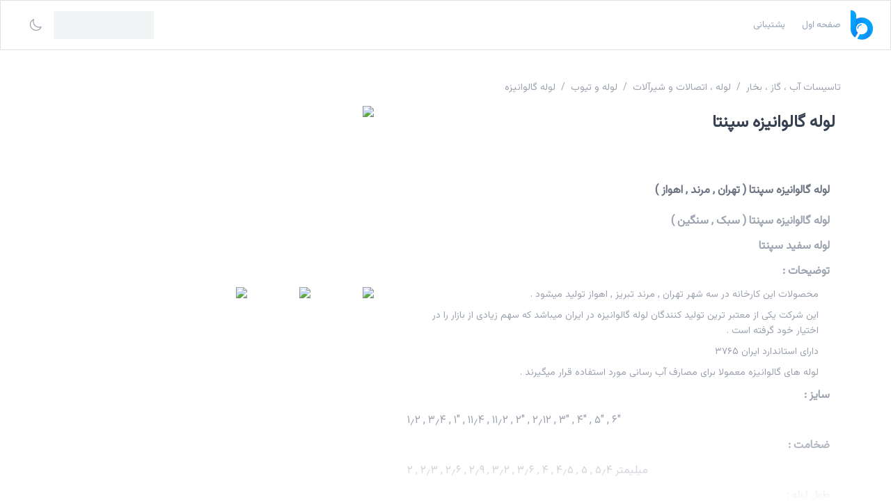

--- FILE ---
content_type: text/html; charset=utf-8
request_url: https://blusearch.ir/product/%D9%84%D9%88%D9%84%D9%87-%DA%AF%D8%A7%D9%84%D9%88%D8%A7%D9%86%DB%8C%D8%B2%D9%87-%D8%B3%D9%BE%D9%86%D8%AA%D8%A7
body_size: 17955
content:
<!DOCTYPE html><html lang="fa" class="scroll-smooth"><head><meta charSet="utf-8"/><meta name="viewport" content="initial-scale=1, width=device-width"/><meta name="samandehi" content="255586354"/><title>قیمت و خرید لوله گالوانیزه سپنتا</title><meta name="robots" content="index,follow"/><meta name="description" content="قیمت به روز انواع لوله های گالوانیزه آبرسانی سبک و سنگین کارخانه سپنتا تهران ، مرند تبریز ، اهواز , لیست نمایندگی ها و فروشندگان لوله سپنتا "/><meta property="og:title" content="سامانه جستجو و مقایسه قیمت کالاهای صنعتی ایران"/><meta property="og:description" content="سامانه جستجو و مقایسه قیمت کالاهای صنعتی ایران"/><meta property="og:url" content="https://blusearch.ir"/><meta property="og:type" content="product"/><meta property="og:locale" content="fa_IR"/><meta property="og:site_name" content="بلوسرچ"/><link rel="canonical" href="https://blusearch.ir/product/لوله-گالوانیزه-سپنتا"/><script type="application/ld+json">{"@context":"https://schema.org","@type":"Product","description":"&lt;h2&gt;لوله گالوانیزه سپنتا ( تهران , مرند , اهواز )&lt;/h2&gt;\n&lt;p class=&quot;has-text-color has-vivid-red-color&quot;&gt;&lt;strong&gt;لوله گالوانیزه سپنتا ( سبک , سنگین )&lt;/strong&gt;&lt;/p&gt;\n&lt;p class=&quot;has-background has-text-align-center has-luminous-vivid-amber-background-color&quot;&gt;&lt;strong&gt;لوله سفید سپنتا&lt;/strong&gt;&lt;/p&gt;\n&lt;p&gt;&lt;strong&gt;توضیحات :&lt;/strong&gt;&lt;/p&gt;\n&lt;ul&gt;\n&lt;li&gt;محصولات این کارخانه در سه شهر تهران , مرند تبریز , اهواز تولید میشود .&lt;/li&gt;\n&lt;li&gt;این شرکت یکی از معتبر ترین تولید کنندگان لوله گالوانیزه در ایران میباشد که سهم زیادی از بازار را در اختیار خود گرفته است .&lt;/li&gt;\n&lt;li&gt;دارای استاندارد ایران ۳۷۶۵&lt;/li&gt;\n&lt;li&gt;لوله های گالوانیزه معمولا برای مصارف آب رسانی مورد استفاده قرار میگیرند .&lt;/li&gt;\n&lt;/ul&gt;\n&lt;p&gt;&lt;strong&gt;سایز :&amp;nbsp;&lt;/strong&gt;&lt;/p&gt;\n&lt;p dir=&quot;ltr&quot;&gt;۱٫۲ , ۳٫۴ , ۱&amp;Prime; , ۱۱٫۴ , ۱۱٫۲ , ۲&amp;Prime; , ۲٫۱۲ , ۳&amp;Prime; , ۴&amp;Prime; , ۵&amp;Prime; , ۶&amp;Prime;&lt;/p&gt;\n&lt;p&gt;&lt;strong&gt;ضخامت :&amp;nbsp;&lt;/strong&gt;&lt;/p&gt;\n&lt;p dir=&quot;ltr&quot;&gt;۲ , ۲٫۳ , ۲٫۶ , ۲٫۹ , ۳٫۲ , ۳٫۶ , ۴ , ۴٫۵ , ۵ , ۵٫۴ میلیمتر&lt;/p&gt;\n&lt;p&gt;&lt;strong&gt;طول لوله :&amp;nbsp;&lt;/strong&gt;&lt;/p&gt;\n&lt;ul&gt;\n&lt;li&gt;۶ متر&lt;/li&gt;\n&lt;/ul&gt;\n&lt;p&gt;&lt;strong&gt;استاندارد ابعاد :&amp;nbsp;&lt;/strong&gt;&lt;/p&gt;\n&lt;ul&gt;\n&lt;li&gt;DIN2440&lt;/li&gt;\n&lt;/ul&gt;","image":["products/images/54b1964b-99bf-4e7d-a51a-28917f256a82.jpeg","products/images/f4ff6140-32db-474d-bf04-70a9da174ff2.jpeg","products/images/97fca129-f3d4-4748-8770-3e2ab027b018.jpeg"],"name":"لوله گالوانیزه سپنتا"}</script><link rel="preload" href="https://static.blusearch.ir/products/images/54b1964b-99bf-4e7d-a51a-28917f256a82.jpeg" as="image" fetchpriority="high"/><link rel="preload" href="https://static.blusearch.ir/products/images/f4ff6140-32db-474d-bf04-70a9da174ff2.jpeg" as="image" fetchpriority="high"/><link rel="preload" href="https://static.blusearch.ir/products/images/97fca129-f3d4-4748-8770-3e2ab027b018.jpeg" as="image" fetchpriority="high"/><meta name="next-head-count" content="17"/><meta name="theme-color" content="#00A3FF"/><link rel="apple-touch-icon" sizes="180x180" href="/apple-touch-icon.png"/><link rel="icon" type="image/png" sizes="32x32" href="/favicon-32x32.png"/><link rel="icon" type="image/png" sizes="16x16" href="/favicon-16x16.png"/><link rel="manifest" href="/site.webmanifest"/><link rel="preload" href="/_next/static/css/246be6835c79437e.css" as="style"/><link rel="stylesheet" href="/_next/static/css/246be6835c79437e.css" data-n-g=""/><link rel="preload" href="/_next/static/css/0497f658781b2ed2.css" as="style"/><link rel="stylesheet" href="/_next/static/css/0497f658781b2ed2.css" data-n-p=""/><noscript data-n-css=""></noscript><script defer="" nomodule="" src="/_next/static/chunks/polyfills-78c92fac7aa8fdd8.js" type="94a1d6bc551fb429e5b9aa26-text/javascript"></script><script defer="" src="/_next/static/chunks/5503-557a9aafcb531bb1.js" type="94a1d6bc551fb429e5b9aa26-text/javascript"></script><script defer="" src="/_next/static/chunks/5106-4df3fb2052bdab89.js" type="94a1d6bc551fb429e5b9aa26-text/javascript"></script><script defer="" src="/_next/static/chunks/9433-9225452440ad5f84.js" type="94a1d6bc551fb429e5b9aa26-text/javascript"></script><script defer="" src="/_next/static/chunks/4589-8ceb052964fe2096.js" type="94a1d6bc551fb429e5b9aa26-text/javascript"></script><script defer="" src="/_next/static/chunks/2284-0ab0a1d4e954d4f5.js" type="94a1d6bc551fb429e5b9aa26-text/javascript"></script><script defer="" src="/_next/static/chunks/5267.62312b9ebca09f0c.js" type="94a1d6bc551fb429e5b9aa26-text/javascript"></script><script defer="" src="/_next/static/chunks/7888.676e4475315af405.js" type="94a1d6bc551fb429e5b9aa26-text/javascript"></script><script src="/_next/static/chunks/webpack-5ca6b6e060326f8f.js" defer="" type="94a1d6bc551fb429e5b9aa26-text/javascript"></script><script src="/_next/static/chunks/framework-a2363dd3c3dbe572.js" defer="" type="94a1d6bc551fb429e5b9aa26-text/javascript"></script><script src="/_next/static/chunks/main-1603b0cdefd5f8d9.js" defer="" type="94a1d6bc551fb429e5b9aa26-text/javascript"></script><script src="/_next/static/chunks/pages/_app-74c37048b2370abe.js" defer="" type="94a1d6bc551fb429e5b9aa26-text/javascript"></script><script src="/_next/static/chunks/2962-8fe486c566ea4c64.js" defer="" type="94a1d6bc551fb429e5b9aa26-text/javascript"></script><script src="/_next/static/chunks/3358-be127f83d66ab351.js" defer="" type="94a1d6bc551fb429e5b9aa26-text/javascript"></script><script src="/_next/static/chunks/2404-3c72e411e13ef207.js" defer="" type="94a1d6bc551fb429e5b9aa26-text/javascript"></script><script src="/_next/static/chunks/3803-db04fde01b5d5cc0.js" defer="" type="94a1d6bc551fb429e5b9aa26-text/javascript"></script><script src="/_next/static/chunks/pages/product/%5Bslug%5D-74395b796288da7a.js" defer="" type="94a1d6bc551fb429e5b9aa26-text/javascript"></script><script src="/_next/static/K7TWkUpoewBPGnQonmdKm/_buildManifest.js" defer="" type="94a1d6bc551fb429e5b9aa26-text/javascript"></script><script src="/_next/static/K7TWkUpoewBPGnQonmdKm/_ssgManifest.js" defer="" type="94a1d6bc551fb429e5b9aa26-text/javascript"></script><style data-emotion="css-global 1u0kjoq">html{-webkit-font-smoothing:antialiased;-moz-osx-font-smoothing:grayscale;box-sizing:border-box;-webkit-text-size-adjust:100%;}*,*::before,*::after{box-sizing:inherit;}strong,b{font-weight:700;}body{margin:0;color:rgba(0, 0, 0, 0.87);font-family:Vazirmatn;font-weight:400;font-size:1rem;line-height:1.5;background-color:#fff;}@media print{body{background-color:#fff;}}body::backdrop{background-color:#fff;}</style><style data-emotion="css akb2f2 48j9ps 1afdmyg mq3fe8 1tsvksn sj5c86 i6s8oy 1x52uzk vubbuv 2n4y0m juew2v nhb8h9 3mf706">.css-akb2f2{background-color:#fff;color:rgba(0, 0, 0, 0.87);transition:box-shadow 300ms cubic-bezier(0.4, 0, 0.2, 1) 0ms;border:1px solid rgba(0, 0, 0, 0.12);display:flex;flex-direction:column;width:100%;box-sizing:border-box;flex-shrink:0;position:fixed;z-index:1100;top:0;right:auto;left:0;color:inherit;}@media print{.css-akb2f2{position:absolute;}}.css-48j9ps{position:relative;display:flex;align-items:center;padding-right:16px;padding-left:16px;min-height:56px;align-items:center;height:70px;}@media (min-width:600px){.css-48j9ps{padding-right:24px;padding-left:24px;}}@media (min-width:0px){@media (orientation: landscape){.css-48j9ps{min-height:48px;}}}@media (min-width:600px){.css-48j9ps{min-height:64px;}}.css-1afdmyg{list-style:none;margin:0;padding:0;position:relative;padding-top:8px;padding-bottom:8px;display:flex;justify-content:space-between;margin-left:8px;}.css-mq3fe8{display:flex;justify-content:flex-start;align-items:center;position:relative;text-decoration:none;width:100%;box-sizing:border-box;text-align:right;padding-top:8px;padding-bottom:8px;}.css-mq3fe8.Mui-focusVisible{background-color:rgba(0, 0, 0, 0.12);}.css-mq3fe8.Mui-selected{background-color:rgba(0, 163, 255, 0.08);}.css-mq3fe8.Mui-selected.Mui-focusVisible{background-color:rgba(0, 163, 255, 0.2);}.css-mq3fe8.Mui-disabled{opacity:0.38;}.css-1tsvksn{flex:1 1 auto;min-width:0;margin-top:4px;margin-bottom:4px;}.css-sj5c86{margin:0;font-family:Vazirmatn;font-weight:400;font-size:1rem;line-height:1.5;display:block;font-size:13px;font-weight:500;letter-spacing:0;}.css-i6s8oy{position:relative;display:flex;align-items:center;padding-right:16px;padding-left:16px;min-height:56px;}@media (min-width:600px){.css-i6s8oy{padding-right:24px;padding-left:24px;}}@media (min-width:0px){@media (orientation: landscape){.css-i6s8oy{min-height:48px;}}}@media (min-width:600px){.css-i6s8oy{min-height:64px;}}.css-1x52uzk{display:inline-flex;align-items:center;justify-content:center;position:relative;box-sizing:border-box;-webkit-tap-highlight-color:transparent;background-color:transparent;outline:0;border:0;margin:0;border-radius:0;padding:0;cursor:pointer;user-select:none;vertical-align:middle;-moz-appearance:none;-webkit-appearance:none;text-decoration:none;color:inherit;text-align:center;flex:0 0 auto;font-size:1.5rem;padding:8px;border-radius:50%;overflow:visible;color:rgba(0, 0, 0, 0.54);transition:background-color 150ms cubic-bezier(0.4, 0, 0.2, 1) 0ms;margin-right:-12px;color:inherit;padding:12px;font-size:1.75rem;}.css-1x52uzk::-moz-focus-inner{border-style:none;}.css-1x52uzk.Mui-disabled{pointer-events:none;cursor:default;}@media print{.css-1x52uzk{color-adjust:exact;}}.css-1x52uzk:hover{background-color:rgba(0, 0, 0, 0.04);}@media (hover: none){.css-1x52uzk:hover{background-color:transparent;}}.css-1x52uzk.Mui-disabled{background-color:transparent;color:rgba(0, 0, 0, 0.26);}.css-vubbuv{user-select:none;width:1em;height:1em;display:inline-block;fill:currentColor;flex-shrink:0;transition:fill 200ms cubic-bezier(0.4, 0, 0.2, 1) 0ms;font-size:1.5rem;}.css-2n4y0m{display:inline-flex;align-items:center;justify-content:center;position:relative;box-sizing:border-box;-webkit-tap-highlight-color:transparent;background-color:transparent;outline:0;border:0;margin:0;border-radius:0;padding:0;cursor:pointer;user-select:none;vertical-align:middle;-moz-appearance:none;-webkit-appearance:none;text-decoration:none;color:inherit;text-align:center;flex:0 0 auto;font-size:1.5rem;padding:8px;border-radius:50%;overflow:visible;color:rgba(0, 0, 0, 0.54);transition:background-color 150ms cubic-bezier(0.4, 0, 0.2, 1) 0ms;margin-left:-3px;padding:5px;font-size:1.125rem;}.css-2n4y0m::-moz-focus-inner{border-style:none;}.css-2n4y0m.Mui-disabled{pointer-events:none;cursor:default;}@media print{.css-2n4y0m{color-adjust:exact;}}.css-2n4y0m:hover{background-color:rgba(0, 0, 0, 0.04);}@media (hover: none){.css-2n4y0m:hover{background-color:transparent;}}.css-2n4y0m.Mui-disabled{background-color:transparent;color:rgba(0, 0, 0, 0.26);}.css-juew2v{margin:0;font-family:Vazirmatn;font-weight:400;font-size:1rem;line-height:1.5;color:rgba(0, 0, 0, 0.6);}.css-nhb8h9{display:flex;flex-wrap:wrap;align-items:center;padding:0;margin:0;list-style:none;}.css-3mf706{display:flex;user-select:none;margin-right:8px;margin-left:8px;}</style><style data-href="https://fonts.googleapis.com/css?family=Roboto:300,400,500,700&display=optional">@font-face{font-family:'Roboto';font-style:normal;font-weight:300;font-stretch:normal;font-display:optional;src:url(https://fonts.gstatic.com/s/roboto/v49/KFOMCnqEu92Fr1ME7kSn66aGLdTylUAMQXC89YmC2DPNWuaabVmUiAw.woff) format('woff')}@font-face{font-family:'Roboto';font-style:normal;font-weight:400;font-stretch:normal;font-display:optional;src:url(https://fonts.gstatic.com/s/roboto/v49/KFOMCnqEu92Fr1ME7kSn66aGLdTylUAMQXC89YmC2DPNWubEbVmUiAw.woff) format('woff')}@font-face{font-family:'Roboto';font-style:normal;font-weight:500;font-stretch:normal;font-display:optional;src:url(https://fonts.gstatic.com/s/roboto/v49/KFOMCnqEu92Fr1ME7kSn66aGLdTylUAMQXC89YmC2DPNWub2bVmUiAw.woff) format('woff')}@font-face{font-family:'Roboto';font-style:normal;font-weight:700;font-stretch:normal;font-display:optional;src:url(https://fonts.gstatic.com/s/roboto/v49/KFOMCnqEu92Fr1ME7kSn66aGLdTylUAMQXC89YmC2DPNWuYjalmUiAw.woff) format('woff')}@font-face{font-family:'Roboto';font-style:normal;font-weight:300;font-stretch:100%;font-display:optional;src:url(https://fonts.gstatic.com/s/roboto/v49/KFO7CnqEu92Fr1ME7kSn66aGLdTylUAMa3GUBHMdazTgWw.woff2) format('woff2');unicode-range:U+0460-052F,U+1C80-1C8A,U+20B4,U+2DE0-2DFF,U+A640-A69F,U+FE2E-FE2F}@font-face{font-family:'Roboto';font-style:normal;font-weight:300;font-stretch:100%;font-display:optional;src:url(https://fonts.gstatic.com/s/roboto/v49/KFO7CnqEu92Fr1ME7kSn66aGLdTylUAMa3iUBHMdazTgWw.woff2) format('woff2');unicode-range:U+0301,U+0400-045F,U+0490-0491,U+04B0-04B1,U+2116}@font-face{font-family:'Roboto';font-style:normal;font-weight:300;font-stretch:100%;font-display:optional;src:url(https://fonts.gstatic.com/s/roboto/v49/KFO7CnqEu92Fr1ME7kSn66aGLdTylUAMa3CUBHMdazTgWw.woff2) format('woff2');unicode-range:U+1F00-1FFF}@font-face{font-family:'Roboto';font-style:normal;font-weight:300;font-stretch:100%;font-display:optional;src:url(https://fonts.gstatic.com/s/roboto/v49/KFO7CnqEu92Fr1ME7kSn66aGLdTylUAMa3-UBHMdazTgWw.woff2) format('woff2');unicode-range:U+0370-0377,U+037A-037F,U+0384-038A,U+038C,U+038E-03A1,U+03A3-03FF}@font-face{font-family:'Roboto';font-style:normal;font-weight:300;font-stretch:100%;font-display:optional;src:url(https://fonts.gstatic.com/s/roboto/v49/KFO7CnqEu92Fr1ME7kSn66aGLdTylUAMawCUBHMdazTgWw.woff2) format('woff2');unicode-range:U+0302-0303,U+0305,U+0307-0308,U+0310,U+0312,U+0315,U+031A,U+0326-0327,U+032C,U+032F-0330,U+0332-0333,U+0338,U+033A,U+0346,U+034D,U+0391-03A1,U+03A3-03A9,U+03B1-03C9,U+03D1,U+03D5-03D6,U+03F0-03F1,U+03F4-03F5,U+2016-2017,U+2034-2038,U+203C,U+2040,U+2043,U+2047,U+2050,U+2057,U+205F,U+2070-2071,U+2074-208E,U+2090-209C,U+20D0-20DC,U+20E1,U+20E5-20EF,U+2100-2112,U+2114-2115,U+2117-2121,U+2123-214F,U+2190,U+2192,U+2194-21AE,U+21B0-21E5,U+21F1-21F2,U+21F4-2211,U+2213-2214,U+2216-22FF,U+2308-230B,U+2310,U+2319,U+231C-2321,U+2336-237A,U+237C,U+2395,U+239B-23B7,U+23D0,U+23DC-23E1,U+2474-2475,U+25AF,U+25B3,U+25B7,U+25BD,U+25C1,U+25CA,U+25CC,U+25FB,U+266D-266F,U+27C0-27FF,U+2900-2AFF,U+2B0E-2B11,U+2B30-2B4C,U+2BFE,U+3030,U+FF5B,U+FF5D,U+1D400-1D7FF,U+1EE00-1EEFF}@font-face{font-family:'Roboto';font-style:normal;font-weight:300;font-stretch:100%;font-display:optional;src:url(https://fonts.gstatic.com/s/roboto/v49/KFO7CnqEu92Fr1ME7kSn66aGLdTylUAMaxKUBHMdazTgWw.woff2) format('woff2');unicode-range:U+0001-000C,U+000E-001F,U+007F-009F,U+20DD-20E0,U+20E2-20E4,U+2150-218F,U+2190,U+2192,U+2194-2199,U+21AF,U+21E6-21F0,U+21F3,U+2218-2219,U+2299,U+22C4-22C6,U+2300-243F,U+2440-244A,U+2460-24FF,U+25A0-27BF,U+2800-28FF,U+2921-2922,U+2981,U+29BF,U+29EB,U+2B00-2BFF,U+4DC0-4DFF,U+FFF9-FFFB,U+10140-1018E,U+10190-1019C,U+101A0,U+101D0-101FD,U+102E0-102FB,U+10E60-10E7E,U+1D2C0-1D2D3,U+1D2E0-1D37F,U+1F000-1F0FF,U+1F100-1F1AD,U+1F1E6-1F1FF,U+1F30D-1F30F,U+1F315,U+1F31C,U+1F31E,U+1F320-1F32C,U+1F336,U+1F378,U+1F37D,U+1F382,U+1F393-1F39F,U+1F3A7-1F3A8,U+1F3AC-1F3AF,U+1F3C2,U+1F3C4-1F3C6,U+1F3CA-1F3CE,U+1F3D4-1F3E0,U+1F3ED,U+1F3F1-1F3F3,U+1F3F5-1F3F7,U+1F408,U+1F415,U+1F41F,U+1F426,U+1F43F,U+1F441-1F442,U+1F444,U+1F446-1F449,U+1F44C-1F44E,U+1F453,U+1F46A,U+1F47D,U+1F4A3,U+1F4B0,U+1F4B3,U+1F4B9,U+1F4BB,U+1F4BF,U+1F4C8-1F4CB,U+1F4D6,U+1F4DA,U+1F4DF,U+1F4E3-1F4E6,U+1F4EA-1F4ED,U+1F4F7,U+1F4F9-1F4FB,U+1F4FD-1F4FE,U+1F503,U+1F507-1F50B,U+1F50D,U+1F512-1F513,U+1F53E-1F54A,U+1F54F-1F5FA,U+1F610,U+1F650-1F67F,U+1F687,U+1F68D,U+1F691,U+1F694,U+1F698,U+1F6AD,U+1F6B2,U+1F6B9-1F6BA,U+1F6BC,U+1F6C6-1F6CF,U+1F6D3-1F6D7,U+1F6E0-1F6EA,U+1F6F0-1F6F3,U+1F6F7-1F6FC,U+1F700-1F7FF,U+1F800-1F80B,U+1F810-1F847,U+1F850-1F859,U+1F860-1F887,U+1F890-1F8AD,U+1F8B0-1F8BB,U+1F8C0-1F8C1,U+1F900-1F90B,U+1F93B,U+1F946,U+1F984,U+1F996,U+1F9E9,U+1FA00-1FA6F,U+1FA70-1FA7C,U+1FA80-1FA89,U+1FA8F-1FAC6,U+1FACE-1FADC,U+1FADF-1FAE9,U+1FAF0-1FAF8,U+1FB00-1FBFF}@font-face{font-family:'Roboto';font-style:normal;font-weight:300;font-stretch:100%;font-display:optional;src:url(https://fonts.gstatic.com/s/roboto/v49/KFO7CnqEu92Fr1ME7kSn66aGLdTylUAMa3OUBHMdazTgWw.woff2) format('woff2');unicode-range:U+0102-0103,U+0110-0111,U+0128-0129,U+0168-0169,U+01A0-01A1,U+01AF-01B0,U+0300-0301,U+0303-0304,U+0308-0309,U+0323,U+0329,U+1EA0-1EF9,U+20AB}@font-face{font-family:'Roboto';font-style:normal;font-weight:300;font-stretch:100%;font-display:optional;src:url(https://fonts.gstatic.com/s/roboto/v49/KFO7CnqEu92Fr1ME7kSn66aGLdTylUAMa3KUBHMdazTgWw.woff2) format('woff2');unicode-range:U+0100-02BA,U+02BD-02C5,U+02C7-02CC,U+02CE-02D7,U+02DD-02FF,U+0304,U+0308,U+0329,U+1D00-1DBF,U+1E00-1E9F,U+1EF2-1EFF,U+2020,U+20A0-20AB,U+20AD-20C0,U+2113,U+2C60-2C7F,U+A720-A7FF}@font-face{font-family:'Roboto';font-style:normal;font-weight:300;font-stretch:100%;font-display:optional;src:url(https://fonts.gstatic.com/s/roboto/v49/KFO7CnqEu92Fr1ME7kSn66aGLdTylUAMa3yUBHMdazQ.woff2) format('woff2');unicode-range:U+0000-00FF,U+0131,U+0152-0153,U+02BB-02BC,U+02C6,U+02DA,U+02DC,U+0304,U+0308,U+0329,U+2000-206F,U+20AC,U+2122,U+2191,U+2193,U+2212,U+2215,U+FEFF,U+FFFD}@font-face{font-family:'Roboto';font-style:normal;font-weight:400;font-stretch:100%;font-display:optional;src:url(https://fonts.gstatic.com/s/roboto/v49/KFO7CnqEu92Fr1ME7kSn66aGLdTylUAMa3GUBHMdazTgWw.woff2) format('woff2');unicode-range:U+0460-052F,U+1C80-1C8A,U+20B4,U+2DE0-2DFF,U+A640-A69F,U+FE2E-FE2F}@font-face{font-family:'Roboto';font-style:normal;font-weight:400;font-stretch:100%;font-display:optional;src:url(https://fonts.gstatic.com/s/roboto/v49/KFO7CnqEu92Fr1ME7kSn66aGLdTylUAMa3iUBHMdazTgWw.woff2) format('woff2');unicode-range:U+0301,U+0400-045F,U+0490-0491,U+04B0-04B1,U+2116}@font-face{font-family:'Roboto';font-style:normal;font-weight:400;font-stretch:100%;font-display:optional;src:url(https://fonts.gstatic.com/s/roboto/v49/KFO7CnqEu92Fr1ME7kSn66aGLdTylUAMa3CUBHMdazTgWw.woff2) format('woff2');unicode-range:U+1F00-1FFF}@font-face{font-family:'Roboto';font-style:normal;font-weight:400;font-stretch:100%;font-display:optional;src:url(https://fonts.gstatic.com/s/roboto/v49/KFO7CnqEu92Fr1ME7kSn66aGLdTylUAMa3-UBHMdazTgWw.woff2) format('woff2');unicode-range:U+0370-0377,U+037A-037F,U+0384-038A,U+038C,U+038E-03A1,U+03A3-03FF}@font-face{font-family:'Roboto';font-style:normal;font-weight:400;font-stretch:100%;font-display:optional;src:url(https://fonts.gstatic.com/s/roboto/v49/KFO7CnqEu92Fr1ME7kSn66aGLdTylUAMawCUBHMdazTgWw.woff2) format('woff2');unicode-range:U+0302-0303,U+0305,U+0307-0308,U+0310,U+0312,U+0315,U+031A,U+0326-0327,U+032C,U+032F-0330,U+0332-0333,U+0338,U+033A,U+0346,U+034D,U+0391-03A1,U+03A3-03A9,U+03B1-03C9,U+03D1,U+03D5-03D6,U+03F0-03F1,U+03F4-03F5,U+2016-2017,U+2034-2038,U+203C,U+2040,U+2043,U+2047,U+2050,U+2057,U+205F,U+2070-2071,U+2074-208E,U+2090-209C,U+20D0-20DC,U+20E1,U+20E5-20EF,U+2100-2112,U+2114-2115,U+2117-2121,U+2123-214F,U+2190,U+2192,U+2194-21AE,U+21B0-21E5,U+21F1-21F2,U+21F4-2211,U+2213-2214,U+2216-22FF,U+2308-230B,U+2310,U+2319,U+231C-2321,U+2336-237A,U+237C,U+2395,U+239B-23B7,U+23D0,U+23DC-23E1,U+2474-2475,U+25AF,U+25B3,U+25B7,U+25BD,U+25C1,U+25CA,U+25CC,U+25FB,U+266D-266F,U+27C0-27FF,U+2900-2AFF,U+2B0E-2B11,U+2B30-2B4C,U+2BFE,U+3030,U+FF5B,U+FF5D,U+1D400-1D7FF,U+1EE00-1EEFF}@font-face{font-family:'Roboto';font-style:normal;font-weight:400;font-stretch:100%;font-display:optional;src:url(https://fonts.gstatic.com/s/roboto/v49/KFO7CnqEu92Fr1ME7kSn66aGLdTylUAMaxKUBHMdazTgWw.woff2) format('woff2');unicode-range:U+0001-000C,U+000E-001F,U+007F-009F,U+20DD-20E0,U+20E2-20E4,U+2150-218F,U+2190,U+2192,U+2194-2199,U+21AF,U+21E6-21F0,U+21F3,U+2218-2219,U+2299,U+22C4-22C6,U+2300-243F,U+2440-244A,U+2460-24FF,U+25A0-27BF,U+2800-28FF,U+2921-2922,U+2981,U+29BF,U+29EB,U+2B00-2BFF,U+4DC0-4DFF,U+FFF9-FFFB,U+10140-1018E,U+10190-1019C,U+101A0,U+101D0-101FD,U+102E0-102FB,U+10E60-10E7E,U+1D2C0-1D2D3,U+1D2E0-1D37F,U+1F000-1F0FF,U+1F100-1F1AD,U+1F1E6-1F1FF,U+1F30D-1F30F,U+1F315,U+1F31C,U+1F31E,U+1F320-1F32C,U+1F336,U+1F378,U+1F37D,U+1F382,U+1F393-1F39F,U+1F3A7-1F3A8,U+1F3AC-1F3AF,U+1F3C2,U+1F3C4-1F3C6,U+1F3CA-1F3CE,U+1F3D4-1F3E0,U+1F3ED,U+1F3F1-1F3F3,U+1F3F5-1F3F7,U+1F408,U+1F415,U+1F41F,U+1F426,U+1F43F,U+1F441-1F442,U+1F444,U+1F446-1F449,U+1F44C-1F44E,U+1F453,U+1F46A,U+1F47D,U+1F4A3,U+1F4B0,U+1F4B3,U+1F4B9,U+1F4BB,U+1F4BF,U+1F4C8-1F4CB,U+1F4D6,U+1F4DA,U+1F4DF,U+1F4E3-1F4E6,U+1F4EA-1F4ED,U+1F4F7,U+1F4F9-1F4FB,U+1F4FD-1F4FE,U+1F503,U+1F507-1F50B,U+1F50D,U+1F512-1F513,U+1F53E-1F54A,U+1F54F-1F5FA,U+1F610,U+1F650-1F67F,U+1F687,U+1F68D,U+1F691,U+1F694,U+1F698,U+1F6AD,U+1F6B2,U+1F6B9-1F6BA,U+1F6BC,U+1F6C6-1F6CF,U+1F6D3-1F6D7,U+1F6E0-1F6EA,U+1F6F0-1F6F3,U+1F6F7-1F6FC,U+1F700-1F7FF,U+1F800-1F80B,U+1F810-1F847,U+1F850-1F859,U+1F860-1F887,U+1F890-1F8AD,U+1F8B0-1F8BB,U+1F8C0-1F8C1,U+1F900-1F90B,U+1F93B,U+1F946,U+1F984,U+1F996,U+1F9E9,U+1FA00-1FA6F,U+1FA70-1FA7C,U+1FA80-1FA89,U+1FA8F-1FAC6,U+1FACE-1FADC,U+1FADF-1FAE9,U+1FAF0-1FAF8,U+1FB00-1FBFF}@font-face{font-family:'Roboto';font-style:normal;font-weight:400;font-stretch:100%;font-display:optional;src:url(https://fonts.gstatic.com/s/roboto/v49/KFO7CnqEu92Fr1ME7kSn66aGLdTylUAMa3OUBHMdazTgWw.woff2) format('woff2');unicode-range:U+0102-0103,U+0110-0111,U+0128-0129,U+0168-0169,U+01A0-01A1,U+01AF-01B0,U+0300-0301,U+0303-0304,U+0308-0309,U+0323,U+0329,U+1EA0-1EF9,U+20AB}@font-face{font-family:'Roboto';font-style:normal;font-weight:400;font-stretch:100%;font-display:optional;src:url(https://fonts.gstatic.com/s/roboto/v49/KFO7CnqEu92Fr1ME7kSn66aGLdTylUAMa3KUBHMdazTgWw.woff2) format('woff2');unicode-range:U+0100-02BA,U+02BD-02C5,U+02C7-02CC,U+02CE-02D7,U+02DD-02FF,U+0304,U+0308,U+0329,U+1D00-1DBF,U+1E00-1E9F,U+1EF2-1EFF,U+2020,U+20A0-20AB,U+20AD-20C0,U+2113,U+2C60-2C7F,U+A720-A7FF}@font-face{font-family:'Roboto';font-style:normal;font-weight:400;font-stretch:100%;font-display:optional;src:url(https://fonts.gstatic.com/s/roboto/v49/KFO7CnqEu92Fr1ME7kSn66aGLdTylUAMa3yUBHMdazQ.woff2) format('woff2');unicode-range:U+0000-00FF,U+0131,U+0152-0153,U+02BB-02BC,U+02C6,U+02DA,U+02DC,U+0304,U+0308,U+0329,U+2000-206F,U+20AC,U+2122,U+2191,U+2193,U+2212,U+2215,U+FEFF,U+FFFD}@font-face{font-family:'Roboto';font-style:normal;font-weight:500;font-stretch:100%;font-display:optional;src:url(https://fonts.gstatic.com/s/roboto/v49/KFO7CnqEu92Fr1ME7kSn66aGLdTylUAMa3GUBHMdazTgWw.woff2) format('woff2');unicode-range:U+0460-052F,U+1C80-1C8A,U+20B4,U+2DE0-2DFF,U+A640-A69F,U+FE2E-FE2F}@font-face{font-family:'Roboto';font-style:normal;font-weight:500;font-stretch:100%;font-display:optional;src:url(https://fonts.gstatic.com/s/roboto/v49/KFO7CnqEu92Fr1ME7kSn66aGLdTylUAMa3iUBHMdazTgWw.woff2) format('woff2');unicode-range:U+0301,U+0400-045F,U+0490-0491,U+04B0-04B1,U+2116}@font-face{font-family:'Roboto';font-style:normal;font-weight:500;font-stretch:100%;font-display:optional;src:url(https://fonts.gstatic.com/s/roboto/v49/KFO7CnqEu92Fr1ME7kSn66aGLdTylUAMa3CUBHMdazTgWw.woff2) format('woff2');unicode-range:U+1F00-1FFF}@font-face{font-family:'Roboto';font-style:normal;font-weight:500;font-stretch:100%;font-display:optional;src:url(https://fonts.gstatic.com/s/roboto/v49/KFO7CnqEu92Fr1ME7kSn66aGLdTylUAMa3-UBHMdazTgWw.woff2) format('woff2');unicode-range:U+0370-0377,U+037A-037F,U+0384-038A,U+038C,U+038E-03A1,U+03A3-03FF}@font-face{font-family:'Roboto';font-style:normal;font-weight:500;font-stretch:100%;font-display:optional;src:url(https://fonts.gstatic.com/s/roboto/v49/KFO7CnqEu92Fr1ME7kSn66aGLdTylUAMawCUBHMdazTgWw.woff2) format('woff2');unicode-range:U+0302-0303,U+0305,U+0307-0308,U+0310,U+0312,U+0315,U+031A,U+0326-0327,U+032C,U+032F-0330,U+0332-0333,U+0338,U+033A,U+0346,U+034D,U+0391-03A1,U+03A3-03A9,U+03B1-03C9,U+03D1,U+03D5-03D6,U+03F0-03F1,U+03F4-03F5,U+2016-2017,U+2034-2038,U+203C,U+2040,U+2043,U+2047,U+2050,U+2057,U+205F,U+2070-2071,U+2074-208E,U+2090-209C,U+20D0-20DC,U+20E1,U+20E5-20EF,U+2100-2112,U+2114-2115,U+2117-2121,U+2123-214F,U+2190,U+2192,U+2194-21AE,U+21B0-21E5,U+21F1-21F2,U+21F4-2211,U+2213-2214,U+2216-22FF,U+2308-230B,U+2310,U+2319,U+231C-2321,U+2336-237A,U+237C,U+2395,U+239B-23B7,U+23D0,U+23DC-23E1,U+2474-2475,U+25AF,U+25B3,U+25B7,U+25BD,U+25C1,U+25CA,U+25CC,U+25FB,U+266D-266F,U+27C0-27FF,U+2900-2AFF,U+2B0E-2B11,U+2B30-2B4C,U+2BFE,U+3030,U+FF5B,U+FF5D,U+1D400-1D7FF,U+1EE00-1EEFF}@font-face{font-family:'Roboto';font-style:normal;font-weight:500;font-stretch:100%;font-display:optional;src:url(https://fonts.gstatic.com/s/roboto/v49/KFO7CnqEu92Fr1ME7kSn66aGLdTylUAMaxKUBHMdazTgWw.woff2) format('woff2');unicode-range:U+0001-000C,U+000E-001F,U+007F-009F,U+20DD-20E0,U+20E2-20E4,U+2150-218F,U+2190,U+2192,U+2194-2199,U+21AF,U+21E6-21F0,U+21F3,U+2218-2219,U+2299,U+22C4-22C6,U+2300-243F,U+2440-244A,U+2460-24FF,U+25A0-27BF,U+2800-28FF,U+2921-2922,U+2981,U+29BF,U+29EB,U+2B00-2BFF,U+4DC0-4DFF,U+FFF9-FFFB,U+10140-1018E,U+10190-1019C,U+101A0,U+101D0-101FD,U+102E0-102FB,U+10E60-10E7E,U+1D2C0-1D2D3,U+1D2E0-1D37F,U+1F000-1F0FF,U+1F100-1F1AD,U+1F1E6-1F1FF,U+1F30D-1F30F,U+1F315,U+1F31C,U+1F31E,U+1F320-1F32C,U+1F336,U+1F378,U+1F37D,U+1F382,U+1F393-1F39F,U+1F3A7-1F3A8,U+1F3AC-1F3AF,U+1F3C2,U+1F3C4-1F3C6,U+1F3CA-1F3CE,U+1F3D4-1F3E0,U+1F3ED,U+1F3F1-1F3F3,U+1F3F5-1F3F7,U+1F408,U+1F415,U+1F41F,U+1F426,U+1F43F,U+1F441-1F442,U+1F444,U+1F446-1F449,U+1F44C-1F44E,U+1F453,U+1F46A,U+1F47D,U+1F4A3,U+1F4B0,U+1F4B3,U+1F4B9,U+1F4BB,U+1F4BF,U+1F4C8-1F4CB,U+1F4D6,U+1F4DA,U+1F4DF,U+1F4E3-1F4E6,U+1F4EA-1F4ED,U+1F4F7,U+1F4F9-1F4FB,U+1F4FD-1F4FE,U+1F503,U+1F507-1F50B,U+1F50D,U+1F512-1F513,U+1F53E-1F54A,U+1F54F-1F5FA,U+1F610,U+1F650-1F67F,U+1F687,U+1F68D,U+1F691,U+1F694,U+1F698,U+1F6AD,U+1F6B2,U+1F6B9-1F6BA,U+1F6BC,U+1F6C6-1F6CF,U+1F6D3-1F6D7,U+1F6E0-1F6EA,U+1F6F0-1F6F3,U+1F6F7-1F6FC,U+1F700-1F7FF,U+1F800-1F80B,U+1F810-1F847,U+1F850-1F859,U+1F860-1F887,U+1F890-1F8AD,U+1F8B0-1F8BB,U+1F8C0-1F8C1,U+1F900-1F90B,U+1F93B,U+1F946,U+1F984,U+1F996,U+1F9E9,U+1FA00-1FA6F,U+1FA70-1FA7C,U+1FA80-1FA89,U+1FA8F-1FAC6,U+1FACE-1FADC,U+1FADF-1FAE9,U+1FAF0-1FAF8,U+1FB00-1FBFF}@font-face{font-family:'Roboto';font-style:normal;font-weight:500;font-stretch:100%;font-display:optional;src:url(https://fonts.gstatic.com/s/roboto/v49/KFO7CnqEu92Fr1ME7kSn66aGLdTylUAMa3OUBHMdazTgWw.woff2) format('woff2');unicode-range:U+0102-0103,U+0110-0111,U+0128-0129,U+0168-0169,U+01A0-01A1,U+01AF-01B0,U+0300-0301,U+0303-0304,U+0308-0309,U+0323,U+0329,U+1EA0-1EF9,U+20AB}@font-face{font-family:'Roboto';font-style:normal;font-weight:500;font-stretch:100%;font-display:optional;src:url(https://fonts.gstatic.com/s/roboto/v49/KFO7CnqEu92Fr1ME7kSn66aGLdTylUAMa3KUBHMdazTgWw.woff2) format('woff2');unicode-range:U+0100-02BA,U+02BD-02C5,U+02C7-02CC,U+02CE-02D7,U+02DD-02FF,U+0304,U+0308,U+0329,U+1D00-1DBF,U+1E00-1E9F,U+1EF2-1EFF,U+2020,U+20A0-20AB,U+20AD-20C0,U+2113,U+2C60-2C7F,U+A720-A7FF}@font-face{font-family:'Roboto';font-style:normal;font-weight:500;font-stretch:100%;font-display:optional;src:url(https://fonts.gstatic.com/s/roboto/v49/KFO7CnqEu92Fr1ME7kSn66aGLdTylUAMa3yUBHMdazQ.woff2) format('woff2');unicode-range:U+0000-00FF,U+0131,U+0152-0153,U+02BB-02BC,U+02C6,U+02DA,U+02DC,U+0304,U+0308,U+0329,U+2000-206F,U+20AC,U+2122,U+2191,U+2193,U+2212,U+2215,U+FEFF,U+FFFD}@font-face{font-family:'Roboto';font-style:normal;font-weight:700;font-stretch:100%;font-display:optional;src:url(https://fonts.gstatic.com/s/roboto/v49/KFO7CnqEu92Fr1ME7kSn66aGLdTylUAMa3GUBHMdazTgWw.woff2) format('woff2');unicode-range:U+0460-052F,U+1C80-1C8A,U+20B4,U+2DE0-2DFF,U+A640-A69F,U+FE2E-FE2F}@font-face{font-family:'Roboto';font-style:normal;font-weight:700;font-stretch:100%;font-display:optional;src:url(https://fonts.gstatic.com/s/roboto/v49/KFO7CnqEu92Fr1ME7kSn66aGLdTylUAMa3iUBHMdazTgWw.woff2) format('woff2');unicode-range:U+0301,U+0400-045F,U+0490-0491,U+04B0-04B1,U+2116}@font-face{font-family:'Roboto';font-style:normal;font-weight:700;font-stretch:100%;font-display:optional;src:url(https://fonts.gstatic.com/s/roboto/v49/KFO7CnqEu92Fr1ME7kSn66aGLdTylUAMa3CUBHMdazTgWw.woff2) format('woff2');unicode-range:U+1F00-1FFF}@font-face{font-family:'Roboto';font-style:normal;font-weight:700;font-stretch:100%;font-display:optional;src:url(https://fonts.gstatic.com/s/roboto/v49/KFO7CnqEu92Fr1ME7kSn66aGLdTylUAMa3-UBHMdazTgWw.woff2) format('woff2');unicode-range:U+0370-0377,U+037A-037F,U+0384-038A,U+038C,U+038E-03A1,U+03A3-03FF}@font-face{font-family:'Roboto';font-style:normal;font-weight:700;font-stretch:100%;font-display:optional;src:url(https://fonts.gstatic.com/s/roboto/v49/KFO7CnqEu92Fr1ME7kSn66aGLdTylUAMawCUBHMdazTgWw.woff2) format('woff2');unicode-range:U+0302-0303,U+0305,U+0307-0308,U+0310,U+0312,U+0315,U+031A,U+0326-0327,U+032C,U+032F-0330,U+0332-0333,U+0338,U+033A,U+0346,U+034D,U+0391-03A1,U+03A3-03A9,U+03B1-03C9,U+03D1,U+03D5-03D6,U+03F0-03F1,U+03F4-03F5,U+2016-2017,U+2034-2038,U+203C,U+2040,U+2043,U+2047,U+2050,U+2057,U+205F,U+2070-2071,U+2074-208E,U+2090-209C,U+20D0-20DC,U+20E1,U+20E5-20EF,U+2100-2112,U+2114-2115,U+2117-2121,U+2123-214F,U+2190,U+2192,U+2194-21AE,U+21B0-21E5,U+21F1-21F2,U+21F4-2211,U+2213-2214,U+2216-22FF,U+2308-230B,U+2310,U+2319,U+231C-2321,U+2336-237A,U+237C,U+2395,U+239B-23B7,U+23D0,U+23DC-23E1,U+2474-2475,U+25AF,U+25B3,U+25B7,U+25BD,U+25C1,U+25CA,U+25CC,U+25FB,U+266D-266F,U+27C0-27FF,U+2900-2AFF,U+2B0E-2B11,U+2B30-2B4C,U+2BFE,U+3030,U+FF5B,U+FF5D,U+1D400-1D7FF,U+1EE00-1EEFF}@font-face{font-family:'Roboto';font-style:normal;font-weight:700;font-stretch:100%;font-display:optional;src:url(https://fonts.gstatic.com/s/roboto/v49/KFO7CnqEu92Fr1ME7kSn66aGLdTylUAMaxKUBHMdazTgWw.woff2) format('woff2');unicode-range:U+0001-000C,U+000E-001F,U+007F-009F,U+20DD-20E0,U+20E2-20E4,U+2150-218F,U+2190,U+2192,U+2194-2199,U+21AF,U+21E6-21F0,U+21F3,U+2218-2219,U+2299,U+22C4-22C6,U+2300-243F,U+2440-244A,U+2460-24FF,U+25A0-27BF,U+2800-28FF,U+2921-2922,U+2981,U+29BF,U+29EB,U+2B00-2BFF,U+4DC0-4DFF,U+FFF9-FFFB,U+10140-1018E,U+10190-1019C,U+101A0,U+101D0-101FD,U+102E0-102FB,U+10E60-10E7E,U+1D2C0-1D2D3,U+1D2E0-1D37F,U+1F000-1F0FF,U+1F100-1F1AD,U+1F1E6-1F1FF,U+1F30D-1F30F,U+1F315,U+1F31C,U+1F31E,U+1F320-1F32C,U+1F336,U+1F378,U+1F37D,U+1F382,U+1F393-1F39F,U+1F3A7-1F3A8,U+1F3AC-1F3AF,U+1F3C2,U+1F3C4-1F3C6,U+1F3CA-1F3CE,U+1F3D4-1F3E0,U+1F3ED,U+1F3F1-1F3F3,U+1F3F5-1F3F7,U+1F408,U+1F415,U+1F41F,U+1F426,U+1F43F,U+1F441-1F442,U+1F444,U+1F446-1F449,U+1F44C-1F44E,U+1F453,U+1F46A,U+1F47D,U+1F4A3,U+1F4B0,U+1F4B3,U+1F4B9,U+1F4BB,U+1F4BF,U+1F4C8-1F4CB,U+1F4D6,U+1F4DA,U+1F4DF,U+1F4E3-1F4E6,U+1F4EA-1F4ED,U+1F4F7,U+1F4F9-1F4FB,U+1F4FD-1F4FE,U+1F503,U+1F507-1F50B,U+1F50D,U+1F512-1F513,U+1F53E-1F54A,U+1F54F-1F5FA,U+1F610,U+1F650-1F67F,U+1F687,U+1F68D,U+1F691,U+1F694,U+1F698,U+1F6AD,U+1F6B2,U+1F6B9-1F6BA,U+1F6BC,U+1F6C6-1F6CF,U+1F6D3-1F6D7,U+1F6E0-1F6EA,U+1F6F0-1F6F3,U+1F6F7-1F6FC,U+1F700-1F7FF,U+1F800-1F80B,U+1F810-1F847,U+1F850-1F859,U+1F860-1F887,U+1F890-1F8AD,U+1F8B0-1F8BB,U+1F8C0-1F8C1,U+1F900-1F90B,U+1F93B,U+1F946,U+1F984,U+1F996,U+1F9E9,U+1FA00-1FA6F,U+1FA70-1FA7C,U+1FA80-1FA89,U+1FA8F-1FAC6,U+1FACE-1FADC,U+1FADF-1FAE9,U+1FAF0-1FAF8,U+1FB00-1FBFF}@font-face{font-family:'Roboto';font-style:normal;font-weight:700;font-stretch:100%;font-display:optional;src:url(https://fonts.gstatic.com/s/roboto/v49/KFO7CnqEu92Fr1ME7kSn66aGLdTylUAMa3OUBHMdazTgWw.woff2) format('woff2');unicode-range:U+0102-0103,U+0110-0111,U+0128-0129,U+0168-0169,U+01A0-01A1,U+01AF-01B0,U+0300-0301,U+0303-0304,U+0308-0309,U+0323,U+0329,U+1EA0-1EF9,U+20AB}@font-face{font-family:'Roboto';font-style:normal;font-weight:700;font-stretch:100%;font-display:optional;src:url(https://fonts.gstatic.com/s/roboto/v49/KFO7CnqEu92Fr1ME7kSn66aGLdTylUAMa3KUBHMdazTgWw.woff2) format('woff2');unicode-range:U+0100-02BA,U+02BD-02C5,U+02C7-02CC,U+02CE-02D7,U+02DD-02FF,U+0304,U+0308,U+0329,U+1D00-1DBF,U+1E00-1E9F,U+1EF2-1EFF,U+2020,U+20A0-20AB,U+20AD-20C0,U+2113,U+2C60-2C7F,U+A720-A7FF}@font-face{font-family:'Roboto';font-style:normal;font-weight:700;font-stretch:100%;font-display:optional;src:url(https://fonts.gstatic.com/s/roboto/v49/KFO7CnqEu92Fr1ME7kSn66aGLdTylUAMa3yUBHMdazQ.woff2) format('woff2');unicode-range:U+0000-00FF,U+0131,U+0152-0153,U+02BB-02BC,U+02C6,U+02DA,U+02DC,U+0304,U+0308,U+0329,U+2000-206F,U+20AC,U+2122,U+2191,U+2193,U+2212,U+2215,U+FEFF,U+FFFD}</style><style data-href="https://fonts.googleapis.com/icon?family=Material+Icons">@font-face{font-family:'Material Icons';font-style:normal;font-weight:400;src:url(https://fonts.gstatic.com/s/materialicons/v145/flUhRq6tzZclQEJ-Vdg-IuiaDsNa.woff) format('woff')}.material-icons{font-family:'Material Icons';font-weight:normal;font-style:normal;font-size:24px;line-height:1;letter-spacing:normal;text-transform:none;display:inline-block;white-space:nowrap;word-wrap:normal;direction:ltr;font-feature-settings:'liga'}@font-face{font-family:'Material Icons';font-style:normal;font-weight:400;src:url(https://fonts.gstatic.com/s/materialicons/v145/flUhRq6tzZclQEJ-Vdg-IuiaDsNcIhQ8tQ.woff2) format('woff2')}.material-icons{font-family:'Material Icons';font-weight:normal;font-style:normal;font-size:24px;line-height:1;letter-spacing:normal;text-transform:none;display:inline-block;white-space:nowrap;word-wrap:normal;direction:ltr;-webkit-font-feature-settings:'liga';-webkit-font-smoothing:antialiased}</style></head><body dir="rtl"><div id="__next"><div class="light"><header class="MuiPaper-root MuiPaper-outlined MuiAppBar-root MuiAppBar-colorInherit MuiAppBar-positionFixed sticky mui-fixed css-akb2f2"><div class="hidden xl:block"><div class="MuiToolbar-root MuiToolbar-gutters MuiToolbar-regular css-48j9ps"><a href="/"><img alt="blusearch logo" loading="lazy" width="35" height="40" decoding="async" data-nimg="1" style="color:transparent" src="/_next/static/media/blusearch-logo.bc4b23e5.svg"/></a><ul class="MuiList-root MuiList-padding css-1afdmyg"><a class="whitespace-nowrap text-sm text-slate-400 hover:text-slate-700" href="/"><li class="MuiListItem-root MuiListItem-padding px-3 css-mq3fe8"><div class="MuiListItemText-root css-1tsvksn"><span class="MuiTypography-root MuiTypography-body1 MuiListItemText-primary css-sj5c86">صفحه اول</span></div></li></a><a class="whitespace-nowrap text-sm text-slate-400 hover:text-slate-700" href="/support"><li class="MuiListItem-root MuiListItem-padding px-3 css-mq3fe8"><div class="MuiListItemText-root css-1tsvksn"><span class="MuiTypography-root MuiTypography-body1 MuiListItemText-primary css-sj5c86">پشتیبانی</span></div></li></a></ul><div class="flex-1"></div><div class="w-36 h-10 animate-pulse bg-gray-100"></div><div class="mx-4 flex items-center justify-center text-gray-400 undefined"><button><svg xmlns="http://www.w3.org/2000/svg" fill="none" viewBox="0 0 24 24" stroke-width="1.5" stroke="currentColor" class="h-5 w-5"><path stroke-linecap="round" stroke-linejoin="round" d="M21.752 15.002A9.718 9.718 0 0 1 18 15.75 9.75 9.75 0 0 1 8.25 6c0-1.33.266-2.597.748-3.752A9.753 9.753 0 0 0 3 11.25 9.75 9.75 0 0 0 12.75 21a9.753 9.753 0 0 0 9.002-5.998z"></path></svg></button></div></div></div><div class="block xl:hidden"><div class="MuiToolbar-root MuiToolbar-gutters MuiToolbar-regular flex flex-col p-1 css-i6s8oy"><div class="flex w-full flex-wrap items-center"><button class="MuiButtonBase-root MuiIconButton-root MuiIconButton-colorInherit MuiIconButton-edgeStart MuiIconButton-sizeLarge css-1x52uzk" tabindex="0" type="button" aria-label="menu"><svg class="MuiSvgIcon-root MuiSvgIcon-fontSizeMedium css-vubbuv" focusable="false" aria-hidden="true" viewBox="0 0 24 24" data-testid="MenuIcon"><path d="M3 18h18v-2H3v2zm0-5h18v-2H3v2zm0-7v2h18V6H3z"></path></svg></button><a class="mr-auto ml-2" href="/"><img alt="blusearch logo" loading="lazy" width="30" height="35" decoding="async" data-nimg="1" style="color:transparent" src="/_next/static/media/blusearch-logo.bc4b23e5.svg"/></a></div></div></div></header><div class="mx-auto h-full container max-w-6xl"><main class="m-0 w-full p-0 sm:my-4 sm:mx-auto sm:p-2"><div class="mt-3 mr-2"><button class="MuiButtonBase-root MuiIconButton-root MuiIconButton-edgeEnd MuiIconButton-sizeSmall block sm:hidden text-3xl font-bold pr-2 css-2n4y0m" tabindex="0" type="button">‹</button></div><section><div class="hidden py-2 sm:block"><nav class="MuiTypography-root MuiTypography-body1 MuiBreadcrumbs-root text-sm text-gray-400 css-juew2v" aria-label="breadcrumb"><ol class="MuiBreadcrumbs-ol css-nhb8h9"><li class="MuiBreadcrumbs-li"><a class="no-underline" href="/water-and-gas-facilities">تاسیسات آب ، گاز ، بخار</a></li><li aria-hidden="true" class="MuiBreadcrumbs-separator css-3mf706">/</li><li class="MuiBreadcrumbs-li"><a class="no-underline" href="/piping-and-plumbing">لوله ، اتصالات و شیرآلات </a></li><li aria-hidden="true" class="MuiBreadcrumbs-separator css-3mf706">/</li><li class="MuiBreadcrumbs-li"><a class="no-underline" href="/pipe-and-tube">لوله و تیوب</a></li><li aria-hidden="true" class="MuiBreadcrumbs-separator css-3mf706">/</li><li class="MuiBreadcrumbs-li"><a class="no-underline" href="/galvanized-pipe">لوله گالوانیزه</a></li></ol></nav></div><div class="grid grid-cols-1 rounded lg:grid-cols-12"><article class="order-2 mt-2 p-2 lg:order-1 lg:col-span-7 gap-2"><h1 class="text-center text-2xl font-bold text-gray-700 dark:text-slate-200 sm:text-right">لوله گالوانیزه سپنتا</h1><section class="mt-8 relative"><div class="overflow-hidden transition-all" style="max-height:600px"><div class="no-tailwind mt-2 bg-white pl-8 pr-2 py-4 leading-9 text-slate-500 dark:bg-neutral-900 dark:text-slate-200"><h2>لوله گالوانیزه سپنتا ( تهران , مرند , اهواز )</h2>
<p class="has-text-color has-vivid-red-color"><strong>لوله گالوانیزه سپنتا ( سبک , سنگین )</strong></p>
<p class="has-background has-text-align-center has-luminous-vivid-amber-background-color"><strong>لوله سفید سپنتا</strong></p>
<p><strong>توضیحات :</strong></p>
<ul>
<li>محصولات این کارخانه در سه شهر تهران , مرند تبریز , اهواز تولید میشود .</li>
<li>این شرکت یکی از معتبر ترین تولید کنندگان لوله گالوانیزه در ایران میباشد که سهم زیادی از بازار را در اختیار خود گرفته است .</li>
<li>دارای استاندارد ایران ۳۷۶۵</li>
<li>لوله های گالوانیزه معمولا برای مصارف آب رسانی مورد استفاده قرار میگیرند .</li>
</ul>
<p><strong>سایز :&nbsp;</strong></p>
<p dir="ltr">۱٫۲ , ۳٫۴ , ۱&Prime; , ۱۱٫۴ , ۱۱٫۲ , ۲&Prime; , ۲٫۱۲ , ۳&Prime; , ۴&Prime; , ۵&Prime; , ۶&Prime;</p>
<p><strong>ضخامت :&nbsp;</strong></p>
<p dir="ltr">۲ , ۲٫۳ , ۲٫۶ , ۲٫۹ , ۳٫۲ , ۳٫۶ , ۴ , ۴٫۵ , ۵ , ۵٫۴ میلیمتر</p>
<p><strong>طول لوله :&nbsp;</strong></p>
<ul>
<li>۶ متر</li>
</ul>
<p><strong>استاندارد ابعاد :&nbsp;</strong></p>
<ul>
<li>DIN2440</li>
</ul></div></div></section></article><div class="order-1 col-span-full p-2  lg:order-2 lg:col-span-5 relative overflow-hidden flex flex-col gap-6"><div><div class="swiper"><div class="swiper-wrapper"><div class="swiper-slide"><div class="h-64 relative overflow-hidden"><img alt="لوله گالوانیزه سپنتا0" fetchpriority="high" decoding="async" data-nimg="fill" class="object-contain dark:brightness-75 rounded transition-all duration-100 blur-xl" style="position:absolute;height:100%;width:100%;left:0;top:0;right:0;bottom:0;color:transparent" src="https://static.blusearch.ir/products/images/54b1964b-99bf-4e7d-a51a-28917f256a82.jpeg"/></div></div><div class="swiper-slide"><div class="h-64 relative overflow-hidden"><img alt="لوله گالوانیزه سپنتا1" fetchpriority="high" decoding="async" data-nimg="fill" class="object-contain dark:brightness-75 rounded transition-all duration-100 blur-xl" style="position:absolute;height:100%;width:100%;left:0;top:0;right:0;bottom:0;color:transparent" src="https://static.blusearch.ir/products/images/f4ff6140-32db-474d-bf04-70a9da174ff2.jpeg"/></div></div><div class="swiper-slide"><div class="h-64 relative overflow-hidden"><img alt="لوله گالوانیزه سپنتا2" fetchpriority="high" decoding="async" data-nimg="fill" class="object-contain dark:brightness-75 rounded transition-all duration-100 blur-xl" style="position:absolute;height:100%;width:100%;left:0;top:0;right:0;bottom:0;color:transparent" src="https://static.blusearch.ir/products/images/97fca129-f3d4-4748-8770-3e2ab027b018.jpeg"/></div></div></div></div><div class="mt-1 overflow-hidden"><div class="swiper"><div class="swiper-wrapper"><div class="swiper-slide"><div class="aspect-square overflow-hidden relative cursor-pointer rounded brightness-100 hover:brightness-95 max-h-16 mx-auto p-3"><img alt="لوله گالوانیزه سپنتا_thumb_0" fetchpriority="high" decoding="async" data-nimg="fill" class="object-cover dark:brightness-75 transition-all duration-100 blur-xl" style="position:absolute;height:100%;width:100%;left:0;top:0;right:0;bottom:0;color:transparent" src="https://static.blusearch.ir/products/images/54b1964b-99bf-4e7d-a51a-28917f256a82.jpeg"/></div></div><div class="swiper-slide"><div class="aspect-square overflow-hidden relative cursor-pointer rounded brightness-100 hover:brightness-95 max-h-16 mx-auto p-3"><img alt="لوله گالوانیزه سپنتا_thumb_1" fetchpriority="high" decoding="async" data-nimg="fill" class="object-cover dark:brightness-75 transition-all duration-100 blur-xl" style="position:absolute;height:100%;width:100%;left:0;top:0;right:0;bottom:0;color:transparent" src="https://static.blusearch.ir/products/images/f4ff6140-32db-474d-bf04-70a9da174ff2.jpeg"/></div></div><div class="swiper-slide"><div class="aspect-square overflow-hidden relative cursor-pointer rounded brightness-100 hover:brightness-95 max-h-16 mx-auto p-3"><img alt="لوله گالوانیزه سپنتا_thumb_2" fetchpriority="high" decoding="async" data-nimg="fill" class="object-cover dark:brightness-75 transition-all duration-100 blur-xl" style="position:absolute;height:100%;width:100%;left:0;top:0;right:0;bottom:0;color:transparent" src="https://static.blusearch.ir/products/images/97fca129-f3d4-4748-8770-3e2ab027b018.jpeg"/></div></div></div></div></div></div></div></div></section><div class="m-2"><div class="grid place-content-center rounded-md text-center py-7 px-5 bg-gray-200 h-72 animate-pulse"> </div></div></main><div class="mb-28 p-4"><h2 class="text-gray-400 py-2 mb-2">کالاهای مشابه</h2><div class="grid grid-cols-[repeat(auto-fit,minmax(300px,1fr))] gap-2"><div class="min-h-[150px]"><a class="group no-underline" href="/product/%D9%84%D9%88%D9%84%D9%87-%D8%B4%D9%88%D9%81%D8%A7%DA%98-%D8%AF%D8%B1%D8%B2%D8%AF%D8%A7%D8%B1-%D8%B3%D9%BE%D9%86%D8%AA%D8%A7"><div class="flex h-40 overflow-hidden rounded border bg-white p-2 dark:border-neutral-700 dark:bg-neutral-900"><div class="flex-1 p-1 flex flex-col"><h2 class="pl-1 pr-2 py-2 text-right text-sm font-semibold text-slate-500 dark:text-slate-300">لوله شوفاژ درزدار سپنتا</h2><div class="mt-auto text-right text-sm"></div></div><figure class="relative aspect-square h-full"><img alt="لوله شوفاژ درزدار سپنتا" loading="lazy" decoding="async" data-nimg="fill" class="w-full rounded-lg object-cover group-hover:opacity-75 dark:brightness-75 transition-all duration-500 opacity-0" style="position:absolute;height:100%;width:100%;left:0;top:0;right:0;bottom:0;color:transparent" src="https://static.blusearch.ir/products/thumbnails/16809a65-99d2-4348-b0a8-d6bad29df9b7.webp"/></figure></div></a></div><div class="min-h-[150px]"><a class="group no-underline" href="/product/%D9%84%D9%88%D9%84%D9%87-%D9%85%D8%A7%D9%86%DB%8C%D8%B3%D9%85%D8%A7%D9%86-%D9%81%D9%88%D9%84%D8%A7%D8%AF%DB%8C-%D8%A8%D8%AF%D9%88%D9%86-%D8%AF%D8%B1%D8%B2-%D8%B3%D8%A7%D9%88%D9%87"><div class="flex h-40 overflow-hidden rounded border bg-white p-2 dark:border-neutral-700 dark:bg-neutral-900"><div class="flex-1 p-1 flex flex-col"><h2 class="pl-1 pr-2 py-2 text-right text-sm font-semibold text-slate-500 dark:text-slate-300">لوله مانیسمان فولادی ( بدون درز ) ساوه</h2><div class="mt-auto text-right text-sm"></div></div><figure class="relative aspect-square h-full"><img alt="لوله مانیسمان فولادی ( بدون درز ) ساوه" loading="lazy" decoding="async" data-nimg="fill" class="w-full rounded-lg object-cover group-hover:opacity-75 dark:brightness-75 transition-all duration-500 opacity-0" style="position:absolute;height:100%;width:100%;left:0;top:0;right:0;bottom:0;color:transparent" src="https://static.blusearch.ir/products/thumbnails/d51374a0-902f-43d2-ba8e-29aea55ad84d.webp"/></figure></div></a></div><div class="min-h-[150px]"><a class="group no-underline" href="/product/%D9%84%D9%88%D9%84%D9%87-%D8%AF%D8%B1%D8%B2-%D9%85%D8%AE%D9%81%DB%8C"><div class="flex h-40 overflow-hidden rounded border bg-white p-2 dark:border-neutral-700 dark:bg-neutral-900"><div class="flex-1 p-1 flex flex-col"><h2 class="pl-1 pr-2 py-2 text-right text-sm font-semibold text-slate-500 dark:text-slate-300">لوله درز مخفی </h2><div class="mt-auto text-right text-sm"></div></div><figure class="relative aspect-square h-full"><img alt="لوله درز مخفی " loading="lazy" decoding="async" data-nimg="fill" class="w-full rounded-lg object-cover group-hover:opacity-75 dark:brightness-75 transition-all duration-500 opacity-0" style="position:absolute;height:100%;width:100%;left:0;top:0;right:0;bottom:0;color:transparent" src="https://static.blusearch.ir/products/thumbnails/38bb2bd9-0f39-43e1-a6b8-8d1bacdc0a48.webp"/></figure></div></a></div><div class="min-h-[150px]"><a class="group no-underline" href="/product/%D8%AA%DB%8C%D9%88%D8%A8-%D9%81%D9%88%D9%84%D8%A7%D8%AF%DB%8C"><div class="flex h-40 overflow-hidden rounded border bg-white p-2 dark:border-neutral-700 dark:bg-neutral-900"><div class="flex-1 p-1 flex flex-col"><h2 class="pl-1 pr-2 py-2 text-right text-sm font-semibold text-slate-500 dark:text-slate-300">تیوب فولادی </h2><div class="mt-auto text-right text-sm"></div></div><figure class="relative aspect-square h-full"><img alt="تیوب فولادی " loading="lazy" decoding="async" data-nimg="fill" class="w-full rounded-lg object-cover group-hover:opacity-75 dark:brightness-75 transition-all duration-500 opacity-0" style="position:absolute;height:100%;width:100%;left:0;top:0;right:0;bottom:0;color:transparent" src="https://static.blusearch.ir/products/thumbnails/8ef124a8-d3b9-4881-aa2c-3eda5bf76df7.webp"/></figure></div></a></div><div class="min-h-[150px]"><a class="group no-underline" href="/product/%D9%84%D9%88%D9%84%D9%87-%DA%AF%D8%A7%D8%B2-%D8%AF%D8%B1%D8%B2%D8%AF%D8%A7%D8%B1-%D8%B3%D9%BE%D9%86%D8%AA%D8%A7"><div class="flex h-40 overflow-hidden rounded border bg-white p-2 dark:border-neutral-700 dark:bg-neutral-900"><div class="flex-1 p-1 flex flex-col"><h2 class="pl-1 pr-2 py-2 text-right text-sm font-semibold text-slate-500 dark:text-slate-300">لوله گاز درزدار سپنتا </h2><div class="mt-auto text-right text-sm"></div></div><figure class="relative aspect-square h-full"><img alt="لوله گاز درزدار سپنتا " loading="lazy" decoding="async" data-nimg="fill" class="w-full rounded-lg object-cover group-hover:opacity-75 dark:brightness-75 transition-all duration-500 opacity-0" style="position:absolute;height:100%;width:100%;left:0;top:0;right:0;bottom:0;color:transparent" src="https://static.blusearch.ir/products/thumbnails/3688fe76-978c-4e03-afc8-bb45c1116ad3.webp"/></figure></div></a></div><div class="min-h-[150px]"><a class="group no-underline" href="/product/%D9%84%D9%88%D9%84%D9%87-%DA%AF%D8%A7%D8%B2-%D8%AF%D8%B1%D8%B2%D8%AF%D8%A7%D8%B1-%D8%B3%D9%BE%D8%A7%D9%87%D8%A7%D9%86"><div class="flex h-40 overflow-hidden rounded border bg-white p-2 dark:border-neutral-700 dark:bg-neutral-900"><div class="flex-1 p-1 flex flex-col"><h2 class="pl-1 pr-2 py-2 text-right text-sm font-semibold text-slate-500 dark:text-slate-300">لوله گاز درزدار سپاهان</h2><div class="mt-auto text-right text-sm"></div></div><figure class="relative aspect-square h-full"><img alt="لوله گاز درزدار سپاهان" loading="lazy" decoding="async" data-nimg="fill" class="w-full rounded-lg object-cover group-hover:opacity-75 dark:brightness-75 transition-all duration-500 opacity-0" style="position:absolute;height:100%;width:100%;left:0;top:0;right:0;bottom:0;color:transparent" src="https://static.blusearch.ir/products/thumbnails/8098e208-eb9b-473e-82b4-d822fa832d62.webp"/></figure></div></a></div><div class="min-h-[150px]"><a class="group no-underline" href="/product/%D9%84%D9%88%D9%84%D9%87-%DA%AF%D8%A7%D8%B2-%D8%AF%D8%B1%D8%B2%D8%AF%D8%A7%D8%B1-%D8%B3%D9%BE%D8%A7%D9%87%D8%A7%D9%86-%D8%B3%D9%86%DA%AF%DB%8C%D9%86-api"><div class="flex h-40 overflow-hidden rounded border bg-white p-2 dark:border-neutral-700 dark:bg-neutral-900"><div class="flex-1 p-1 flex flex-col"><h2 class="pl-1 pr-2 py-2 text-right text-sm font-semibold text-slate-500 dark:text-slate-300">لوله گاز درزدار سپاهان سنگین (API)</h2><div class="mt-auto text-right text-sm"></div></div><figure class="relative aspect-square h-full"><img alt="لوله گاز درزدار سپاهان سنگین (API)" loading="lazy" decoding="async" data-nimg="fill" class="w-full rounded-lg object-cover group-hover:opacity-75 dark:brightness-75 transition-all duration-500 opacity-0" style="position:absolute;height:100%;width:100%;left:0;top:0;right:0;bottom:0;color:transparent" src="https://static.blusearch.ir/products/thumbnails/2962e8fd-2ae7-4bd0-a50e-7eb63004ef54.webp"/></figure></div></a></div><div class="min-h-[150px]"><a class="group no-underline" href="/product/%D9%84%D9%88%D9%84%D9%87-%D9%85%D8%A7%D9%86%DB%8C%D8%B3%D9%85%D8%A7%D9%86-%D9%81%D9%88%D9%84%D8%A7%D8%AF%DB%8C-%D8%A8%D8%AF%D9%88%D9%86-%D8%AF%D8%B1%D8%B2-%D8%A7%D8%B5%D9%81%D9%87%D8%A7%D9%86"><div class="flex h-40 overflow-hidden rounded border bg-white p-2 dark:border-neutral-700 dark:bg-neutral-900"><div class="flex-1 p-1 flex flex-col"><h2 class="pl-1 pr-2 py-2 text-right text-sm font-semibold text-slate-500 dark:text-slate-300">لوله مانیسمان فولادی ( بدون درز ) اصفهان</h2><div class="mt-auto text-right text-sm"></div></div><figure class="relative aspect-square h-full"><img alt="لوله مانیسمان فولادی ( بدون درز ) اصفهان" loading="lazy" decoding="async" data-nimg="fill" class="w-full rounded-lg object-cover group-hover:opacity-75 dark:brightness-75 transition-all duration-500 opacity-0" style="position:absolute;height:100%;width:100%;left:0;top:0;right:0;bottom:0;color:transparent" src="https://static.blusearch.ir/products/thumbnails/dbc1f364-d3c6-4ee6-b9f1-3030d380b4b3.webp"/></figure></div></a></div><div class="min-h-[150px]"><a class="group no-underline" href="/product/%D9%84%D9%88%D9%84%D9%87-%D9%85%D8%A7%D9%86%DB%8C%D8%B3%D9%85%D8%A7%D9%86-%D9%81%D9%88%D9%84%D8%A7%D8%AF%DB%8C-%D8%A8%D8%AF%D9%88%D9%86-%D8%AF%D8%B1%D8%B2-%DA%A9%D8%A7%D9%88%D9%87"><div class="flex h-40 overflow-hidden rounded border bg-white p-2 dark:border-neutral-700 dark:bg-neutral-900"><div class="flex-1 p-1 flex flex-col"><h2 class="pl-1 pr-2 py-2 text-right text-sm font-semibold text-slate-500 dark:text-slate-300">لوله مانیسمان فولادی ( بدون درز ) کاوه</h2><div class="mt-auto text-right text-sm"></div></div><figure class="relative aspect-square h-full"><img alt="لوله مانیسمان فولادی ( بدون درز ) کاوه" loading="lazy" decoding="async" data-nimg="fill" class="w-full rounded-lg object-cover group-hover:opacity-75 dark:brightness-75 transition-all duration-500 opacity-0" style="position:absolute;height:100%;width:100%;left:0;top:0;right:0;bottom:0;color:transparent" src="https://static.blusearch.ir/products/thumbnails/9a99b18b-1bd4-49c1-96af-184899dc3582.webp"/></figure></div></a></div><div class="min-h-[150px]"><a class="group no-underline" href="/product/%D9%84%D9%88%D9%84%D9%87-%D9%85%D8%A7%D9%86%DB%8C%D8%B3%D9%85%D8%A7%D9%86-%D9%81%D9%88%D9%84%D8%A7%D8%AF%DB%8C-%D8%A8%D8%AF%D9%88%D9%86-%D8%AF%D8%B1%D8%B2-%D8%A7%D9%87%D9%88%D8%A7%D8%B2"><div class="flex h-40 overflow-hidden rounded border bg-white p-2 dark:border-neutral-700 dark:bg-neutral-900"><div class="flex-1 p-1 flex flex-col"><h2 class="pl-1 pr-2 py-2 text-right text-sm font-semibold text-slate-500 dark:text-slate-300">لوله مانیسمان فولادی ( بدون درز ) اهواز</h2><div class="mt-auto text-right text-sm"></div></div><figure class="relative aspect-square h-full"><img alt="لوله مانیسمان فولادی ( بدون درز ) اهواز" loading="lazy" decoding="async" data-nimg="fill" class="w-full rounded-lg object-cover group-hover:opacity-75 dark:brightness-75 transition-all duration-500 opacity-0" style="position:absolute;height:100%;width:100%;left:0;top:0;right:0;bottom:0;color:transparent" src="https://static.blusearch.ir/products/thumbnails/a09da53f-7e60-486d-862c-6a6b1b9af3f7.webp"/></figure></div></a></div><div class="min-h-[150px]"><a class="group no-underline" href="/product/%D9%84%D9%88%D9%84%D9%87-%DA%AF%D9%88%D8%B4%D8%AA%D8%AF%D8%A7%D8%B1-%D9%81%D9%88%D9%84%D8%A7%D8%AF%DB%8C"><div class="flex h-40 overflow-hidden rounded border bg-white p-2 dark:border-neutral-700 dark:bg-neutral-900"><div class="flex-1 p-1 flex flex-col"><h2 class="pl-1 pr-2 py-2 text-right text-sm font-semibold text-slate-500 dark:text-slate-300">لوله گوشتدار فولادی</h2><div class="mt-auto text-right text-sm"></div></div><figure class="relative aspect-square h-full"><img alt="لوله گوشتدار فولادی" loading="lazy" decoding="async" data-nimg="fill" class="w-full rounded-lg object-cover group-hover:opacity-75 dark:brightness-75 transition-all duration-500 opacity-0" style="position:absolute;height:100%;width:100%;left:0;top:0;right:0;bottom:0;color:transparent" src="https://static.blusearch.ir/products/thumbnails/d4af9c5d-a034-4626-a67a-43aa5aba3bca.webp"/></figure></div></a></div><div class="min-h-[150px]"><a class="group no-underline" href="/product/%D9%84%D9%88%D9%84%D9%87-%D9%85%D8%A7%D9%86%DB%8C%D8%B3%D9%85%D8%A7%D9%86-%D9%81%D9%88%D9%84%D8%A7%D8%AF%DB%8C-%D8%A8%D8%AF%D9%88%D9%86-%D8%AF%D8%B1%D8%B2-%D8%A7%D8%B3%D9%81%D8%B1%D8%A7%DB%8C%D9%86"><div class="flex h-40 overflow-hidden rounded border bg-white p-2 dark:border-neutral-700 dark:bg-neutral-900"><div class="flex-1 p-1 flex flex-col"><h2 class="pl-1 pr-2 py-2 text-right text-sm font-semibold text-slate-500 dark:text-slate-300">لوله مانیسمان فولادی ( بدون درز ) اسفراین</h2><div class="mt-auto text-right text-sm"></div></div><figure class="relative aspect-square h-full"><img alt="لوله مانیسمان فولادی ( بدون درز ) اسفراین" loading="lazy" decoding="async" data-nimg="fill" class="w-full rounded-lg object-cover group-hover:opacity-75 dark:brightness-75 transition-all duration-500 opacity-0" style="position:absolute;height:100%;width:100%;left:0;top:0;right:0;bottom:0;color:transparent" src="https://static.blusearch.ir/products/thumbnails/8241dc19-7856-4065-893b-f9567fdb3d5a.webp"/></figure></div></a></div><div class="min-h-[150px]"><a class="group no-underline" href="/product/%D9%84%D9%88%D9%84%D9%87-%D9%85%D8%A7%D9%86%DB%8C%D8%B3%D9%85%D8%A7%D9%86-%D8%A8%D8%AF%D9%88%D9%86-%D8%AF%D8%B1%D8%B2-%D9%81%D9%88%D9%84%D8%A7%D8%AF-%D8%A7%DB%8C%D8%B1%D8%A7%D9%86"><div class="flex h-40 overflow-hidden rounded border bg-white p-2 dark:border-neutral-700 dark:bg-neutral-900"><div class="flex-1 p-1 flex flex-col"><h2 class="pl-1 pr-2 py-2 text-right text-sm font-semibold text-slate-500 dark:text-slate-300">لوله مانیسمان ( بدون درز ) فولاد ایران</h2><div class="mt-auto text-right text-sm"></div></div><figure class="relative aspect-square h-full"><img alt="لوله مانیسمان ( بدون درز ) فولاد ایران" loading="lazy" decoding="async" data-nimg="fill" class="w-full rounded-lg object-cover group-hover:opacity-75 dark:brightness-75 transition-all duration-500 opacity-0" style="position:absolute;height:100%;width:100%;left:0;top:0;right:0;bottom:0;color:transparent" src="https://static.blusearch.ir/products/thumbnails/d3cbed0f-d3d6-455e-8a24-bf541eb8fc13.webp"/></figure></div></a></div><div class="min-h-[150px]"><a class="group no-underline" href="/product/%D9%84%D9%88%D9%84%D9%87-%D9%85%D8%A7%D9%86%DB%8C%D8%B3%D9%85%D8%A7%D9%86-%D8%A8%D8%AF%D9%88%D9%86-%D8%AF%D8%B1%D8%B2-%D9%81%D9%88%D9%84%D8%A7%D8%AF-%D8%B5%D9%86%D8%B9%D8%AA"><div class="flex h-40 overflow-hidden rounded border bg-white p-2 dark:border-neutral-700 dark:bg-neutral-900"><div class="flex-1 p-1 flex flex-col"><h2 class="pl-1 pr-2 py-2 text-right text-sm font-semibold text-slate-500 dark:text-slate-300">لوله مانیسمان ( بدون درز ) فولاد صنعت</h2><div class="mt-auto text-right text-sm"></div></div><figure class="relative aspect-square h-full"><img alt="لوله مانیسمان ( بدون درز ) فولاد صنعت" loading="lazy" decoding="async" data-nimg="fill" class="w-full rounded-lg object-cover group-hover:opacity-75 dark:brightness-75 transition-all duration-500 opacity-0" style="position:absolute;height:100%;width:100%;left:0;top:0;right:0;bottom:0;color:transparent" src="https://static.blusearch.ir/products/thumbnails/270be89a-c259-4e2e-a9ca-db42009484bc.webp"/></figure></div></a></div><div class="min-h-[150px]"><a class="group no-underline" href="/product/%D9%84%D9%88%D9%84%D9%87-%DA%AF%D8%A7%D9%84%D9%88%D8%A7%D9%86%DB%8C%D8%B2%D9%87-%D8%B3%D9%85%D9%86%D8%A7%D9%86"><div class="flex h-40 overflow-hidden rounded border bg-white p-2 dark:border-neutral-700 dark:bg-neutral-900"><div class="flex-1 p-1 flex flex-col"><h2 class="pl-1 pr-2 py-2 text-right text-sm font-semibold text-slate-500 dark:text-slate-300">لوله گالوانیزه سمنان</h2><div class="mt-auto text-right text-sm"></div></div><figure class="relative aspect-square h-full"><img alt="لوله گالوانیزه سمنان" loading="lazy" decoding="async" data-nimg="fill" class="w-full rounded-lg object-cover group-hover:opacity-75 dark:brightness-75 transition-all duration-500 opacity-0" style="position:absolute;height:100%;width:100%;left:0;top:0;right:0;bottom:0;color:transparent" src="https://static.blusearch.ir/products/thumbnails/630b5f90-0f26-48bc-a120-645dfddf0841.webp"/></figure></div></a></div><div class="min-h-[150px]"><a class="group no-underline" href="/product/%D9%84%D9%88%D9%84%D9%87-%DA%AF%D8%A7%D9%84%D9%88%D8%A7%D9%86%DB%8C%D8%B2%D9%87-%DA%AF%D9%84%D8%AE%D8%A7%D9%86%D9%87-%D8%A7%DB%8C"><div class="flex h-40 overflow-hidden rounded border bg-white p-2 dark:border-neutral-700 dark:bg-neutral-900"><div class="flex-1 p-1 flex flex-col"><h2 class="pl-1 pr-2 py-2 text-right text-sm font-semibold text-slate-500 dark:text-slate-300">لوله گالوانیزه گلخانه ای</h2><div class="mt-auto text-right text-sm"></div></div><figure class="relative aspect-square h-full"><img alt="لوله گالوانیزه گلخانه ای" loading="lazy" decoding="async" data-nimg="fill" class="w-full rounded-lg object-cover group-hover:opacity-75 dark:brightness-75 transition-all duration-500 opacity-0" style="position:absolute;height:100%;width:100%;left:0;top:0;right:0;bottom:0;color:transparent" src="https://static.blusearch.ir/products/thumbnails/ab8397fe-dd47-4edd-9f29-47e9991198a1.webp"/></figure></div></a></div><div class="min-h-[150px]"><a class="group no-underline" href="/product/%D9%84%D9%88%D9%84%D9%87-%DA%AF%D8%A7%D9%84%D9%88%D8%A7%D9%86%DB%8C%D8%B2%D9%87-%D8%AF%D8%B1%D9%BE%D8%A7%D8%AF-%D8%AA%D8%A8%D8%B1%DB%8C%D8%B2"><div class="flex h-40 overflow-hidden rounded border bg-white p-2 dark:border-neutral-700 dark:bg-neutral-900"><div class="flex-1 p-1 flex flex-col"><h2 class="pl-1 pr-2 py-2 text-right text-sm font-semibold text-slate-500 dark:text-slate-300">لوله گالوانیزه درپاد تبریز</h2><div class="mt-auto text-right text-sm"></div></div><figure class="relative aspect-square h-full"><img alt="لوله گالوانیزه درپاد تبریز" loading="lazy" decoding="async" data-nimg="fill" class="w-full rounded-lg object-cover group-hover:opacity-75 dark:brightness-75 transition-all duration-500 opacity-0" style="position:absolute;height:100%;width:100%;left:0;top:0;right:0;bottom:0;color:transparent" src="https://static.blusearch.ir/products/thumbnails/3ec666dd-c8bd-4980-bef8-7fffdb39bc8b.webp"/></figure></div></a></div><div class="min-h-[150px]"><a class="group no-underline" href="/product/%D9%84%D9%88%D9%84%D9%87-%DA%AF%D8%A7%D9%84%D9%88%D8%A7%D9%86%DB%8C%D8%B2%D9%87-%D8%B3%D9%BE%D8%A7%D9%87%D8%A7%D9%86"><div class="flex h-40 overflow-hidden rounded border bg-white p-2 dark:border-neutral-700 dark:bg-neutral-900"><div class="flex-1 p-1 flex flex-col"><h2 class="pl-1 pr-2 py-2 text-right text-sm font-semibold text-slate-500 dark:text-slate-300">لوله گالوانیزه سپاهان</h2><div class="mt-auto text-right text-sm"></div></div><figure class="relative aspect-square h-full"><img alt="لوله گالوانیزه سپاهان" loading="lazy" decoding="async" data-nimg="fill" class="w-full rounded-lg object-cover group-hover:opacity-75 dark:brightness-75 transition-all duration-500 opacity-0" style="position:absolute;height:100%;width:100%;left:0;top:0;right:0;bottom:0;color:transparent" src="https://static.blusearch.ir/products/thumbnails/0aa76bd9-83a2-4047-b18b-3d3278c4de0e.webp"/></figure></div></a></div><div class="min-h-[150px]"><a class="group no-underline" href="/product/%D9%84%D9%88%D9%84%D9%87-%DA%AF%D8%A7%D9%84%D9%88%D8%A7%D9%86%DB%8C%D8%B2%D9%87-%D8%A8%D8%B1%D9%82-%DA%A9%D8%A7%D9%86%D8%AF%D9%88%D8%A6%DB%8C%D8%AA-"><div class="flex h-40 overflow-hidden rounded border bg-white p-2 dark:border-neutral-700 dark:bg-neutral-900"><div class="flex-1 p-1 flex flex-col"><h2 class="pl-1 pr-2 py-2 text-right text-sm font-semibold text-slate-500 dark:text-slate-300">لوله گالوانیزه برق ( کاندوئیت )</h2><div class="mt-auto text-right text-sm"></div></div><figure class="relative aspect-square h-full"><img alt="لوله گالوانیزه برق ( کاندوئیت )" loading="lazy" decoding="async" data-nimg="fill" class="w-full rounded-lg object-cover group-hover:opacity-75 dark:brightness-75 transition-all duration-500 opacity-0" style="position:absolute;height:100%;width:100%;left:0;top:0;right:0;bottom:0;color:transparent" src="https://static.blusearch.ir/products/thumbnails/4e496c3c-9d37-4cc0-a5d8-ca738ba59d20.webp"/></figure></div></a></div><div class="min-h-[150px]"><a class="group no-underline" href="/product/%D9%84%D9%88%D9%84%D9%87-%DA%AF%D8%A7%D9%84%D9%88%D8%A7%D9%86%DB%8C%D8%B2%D9%87-%D8%B3%D8%A7%D9%88%D9%87"><div class="flex h-40 overflow-hidden rounded border bg-white p-2 dark:border-neutral-700 dark:bg-neutral-900"><div class="flex-1 p-1 flex flex-col"><h2 class="pl-1 pr-2 py-2 text-right text-sm font-semibold text-slate-500 dark:text-slate-300">لوله گالوانیزه ساوه</h2><div class="mt-auto text-right text-sm"></div></div><figure class="relative aspect-square h-full"><img alt="لوله گالوانیزه ساوه" loading="lazy" decoding="async" data-nimg="fill" class="w-full rounded-lg object-cover group-hover:opacity-75 dark:brightness-75 transition-all duration-500 opacity-0" style="position:absolute;height:100%;width:100%;left:0;top:0;right:0;bottom:0;color:transparent" src="https://static.blusearch.ir/products/thumbnails/9bbf07c5-f945-4f4d-bf7d-b6861168395d.webp"/></figure></div></a></div><div class="min-h-[150px]"><a class="group no-underline" href="/product/%D9%84%D9%88%D9%84%D9%87-%D9%85%D8%B3%DB%8C-%D9%82%D8%A7%D8%A6%D9%85"><div class="flex h-40 overflow-hidden rounded border bg-white p-2 dark:border-neutral-700 dark:bg-neutral-900"><div class="flex-1 p-1 flex flex-col"><h2 class="pl-1 pr-2 py-2 text-right text-sm font-semibold text-slate-500 dark:text-slate-300">لوله مسی قائم</h2><div class="mt-auto text-right text-sm"></div></div><figure class="relative aspect-square h-full"><img alt="لوله مسی قائم" loading="lazy" decoding="async" data-nimg="fill" class="w-full rounded-lg object-cover group-hover:opacity-75 dark:brightness-75 transition-all duration-500 opacity-0" style="position:absolute;height:100%;width:100%;left:0;top:0;right:0;bottom:0;color:transparent" src="https://static.blusearch.ir/products/thumbnails/1b742f6f-6334-4a98-b00a-197e85bad950.webp"/></figure></div></a></div><div class="min-h-[150px]"><a class="group no-underline" href="/product/%D9%84%D9%88%D9%84%D9%87-%D9%85%D8%B3%DB%8C-%D9%85%D9%87%D8%B1-%D8%A7%D8%B5%D9%84"><div class="flex h-40 overflow-hidden rounded border bg-white p-2 dark:border-neutral-700 dark:bg-neutral-900"><div class="flex-1 p-1 flex flex-col"><h2 class="pl-1 pr-2 py-2 text-right text-sm font-semibold text-slate-500 dark:text-slate-300">لوله مسی مهر اصل</h2><div class="mt-auto text-right text-sm"></div></div><figure class="relative aspect-square h-full"><img alt="لوله مسی مهر اصل" loading="lazy" decoding="async" data-nimg="fill" class="w-full rounded-lg object-cover group-hover:opacity-75 dark:brightness-75 transition-all duration-500 opacity-0" style="position:absolute;height:100%;width:100%;left:0;top:0;right:0;bottom:0;color:transparent" src="https://static.blusearch.ir/products/thumbnails/26e4524c-0d84-46be-8e0a-3209133a1bd7.webp"/></figure></div></a></div><div class="min-h-[150px]"><a class="group no-underline" href="/product/%D9%84%D9%88%D9%84%D9%87-%D9%85%D8%B3%DB%8C-%D8%A8%D8%A7%D8%A8%DA%A9"><div class="flex h-40 overflow-hidden rounded border bg-white p-2 dark:border-neutral-700 dark:bg-neutral-900"><div class="flex-1 p-1 flex flex-col"><h2 class="pl-1 pr-2 py-2 text-right text-sm font-semibold text-slate-500 dark:text-slate-300">لوله مسی بابک</h2><div class="mt-auto text-right text-sm"></div></div><figure class="relative aspect-square h-full"><img alt="لوله مسی بابک" loading="lazy" decoding="async" data-nimg="fill" class="w-full rounded-lg object-cover group-hover:opacity-75 dark:brightness-75 transition-all duration-500 opacity-0" style="position:absolute;height:100%;width:100%;left:0;top:0;right:0;bottom:0;color:transparent" src="https://static.blusearch.ir/products/thumbnails/4f225060-0328-43e9-b208-94b4cbd45f81.webp"/></figure></div></a></div><div class="min-h-[150px]"><a class="group no-underline" href="/product/%D9%84%D9%88%D9%84%D9%87-%D9%85%D8%B3%DB%8C-%D8%B4%D9%87%DB%8C%D8%AF-%D8%A8%D8%A7%D9%87%D9%86%D8%B1"><div class="flex h-40 overflow-hidden rounded border bg-white p-2 dark:border-neutral-700 dark:bg-neutral-900"><div class="flex-1 p-1 flex flex-col"><h2 class="pl-1 pr-2 py-2 text-right text-sm font-semibold text-slate-500 dark:text-slate-300">لوله مسی شهید باهنر</h2><div class="mt-auto text-right text-sm"></div></div><figure class="relative aspect-square h-full"><img alt="لوله مسی شهید باهنر" loading="lazy" decoding="async" data-nimg="fill" class="w-full rounded-lg object-cover group-hover:opacity-75 dark:brightness-75 transition-all duration-500 opacity-0" style="position:absolute;height:100%;width:100%;left:0;top:0;right:0;bottom:0;color:transparent" src="https://static.blusearch.ir/products/thumbnails/79f3f5e3-a114-4a9f-8722-0e9e3c29da73.webp"/></figure></div></a></div><div class="min-h-[150px]"><a class="group no-underline" href="/product/%D9%84%D9%88%D9%84%D9%87-%DA%AF%D8%A7%D9%84%D9%88%D8%A7%D9%86%DB%8C%D8%B2%D9%87-12-%D8%B6%D8%AE%D8%A7%D9%85%D8%AA-2-%D8%B3%D9%BE%D9%86%D8%AA%D8%A7"><div class="flex h-40 overflow-hidden rounded border bg-white p-2 dark:border-neutral-700 dark:bg-neutral-900"><div class="flex-1 p-1 flex flex-col"><h2 class="pl-1 pr-2 py-2 text-right text-sm font-semibold text-slate-500 dark:text-slate-300">لوله گالوانیزه &quot;1/2 ضخامت 2 سپنتا</h2><div class="mt-auto text-right text-sm"></div></div><figure class="relative aspect-square h-full"><img alt="لوله گالوانیزه &quot;1/2 ضخامت 2 سپنتا" loading="lazy" decoding="async" data-nimg="fill" class="w-full rounded-lg object-cover group-hover:opacity-75 dark:brightness-75 transition-all duration-500 opacity-0" style="position:absolute;height:100%;width:100%;left:0;top:0;right:0;bottom:0;color:transparent" src="https://static.blusearch.ir/products/thumbnails/bde99a9f-266d-4262-8388-f94a1f12d8b4.webp"/></figure></div></a></div><div class="min-h-[150px]"><a class="group no-underline" href="/product/%D9%84%D9%88%D9%84%D9%87-%DA%AF%D8%A7%D9%84%D9%88%D8%A7%D9%86%DB%8C%D8%B2%D9%87-34-%D8%B6%D8%AE%D8%A7%D9%85%D8%AA-2-%D8%B3%D9%BE%D9%86%D8%AA%D8%A7"><div class="flex h-40 overflow-hidden rounded border bg-white p-2 dark:border-neutral-700 dark:bg-neutral-900"><div class="flex-1 p-1 flex flex-col"><h2 class="pl-1 pr-2 py-2 text-right text-sm font-semibold text-slate-500 dark:text-slate-300">لوله گالوانیزه &quot;3/4 ضخامت 2 سپنتا</h2><div class="mt-auto text-right text-sm"></div></div><figure class="relative aspect-square h-full"><img alt="لوله گالوانیزه &quot;3/4 ضخامت 2 سپنتا" loading="lazy" decoding="async" data-nimg="fill" class="w-full rounded-lg object-cover group-hover:opacity-75 dark:brightness-75 transition-all duration-500 opacity-0" style="position:absolute;height:100%;width:100%;left:0;top:0;right:0;bottom:0;color:transparent" src="https://static.blusearch.ir/products/thumbnails/b2f146bb-5610-4ecd-9ccb-1f94b5d36d4e.webp"/></figure></div></a></div><div class="min-h-[150px]"><a class="group no-underline" href="/product/%D9%84%D9%88%D9%84%D9%87-%DA%AF%D8%A7%D9%84%D9%88%D8%A7%D9%86%DB%8C%D8%B2%D9%87-1-%D8%B6%D8%AE%D8%A7%D9%85%D8%AA-25-%D8%B3%D9%BE%D9%86%D8%AA%D8%A7"><div class="flex h-40 overflow-hidden rounded border bg-white p-2 dark:border-neutral-700 dark:bg-neutral-900"><div class="flex-1 p-1 flex flex-col"><h2 class="pl-1 pr-2 py-2 text-right text-sm font-semibold text-slate-500 dark:text-slate-300">لوله گالوانیزه &quot;1 ضخامت 2.5 سپنتا</h2><div class="mt-auto text-right text-sm"></div></div><figure class="relative aspect-square h-full"><img alt="لوله گالوانیزه &quot;1 ضخامت 2.5 سپنتا" loading="lazy" decoding="async" data-nimg="fill" class="w-full rounded-lg object-cover group-hover:opacity-75 dark:brightness-75 transition-all duration-500 opacity-0" style="position:absolute;height:100%;width:100%;left:0;top:0;right:0;bottom:0;color:transparent" src="https://static.blusearch.ir/products/thumbnails/7f4fb6df-f8ba-4279-85cb-b3bd664f392f.webp"/></figure></div></a></div><div class="min-h-[150px]"><a class="group no-underline" href="/product/%D9%84%D9%88%D9%84%D9%87-%DA%AF%D8%A7%D9%84%D9%88%D8%A7%D9%86%DB%8C%D8%B2%D9%87-14-1-%D8%B6%D8%AE%D8%A7%D9%85%D8%AA-25-%D8%B3%D9%BE%D9%86%D8%AA%D8%A7"><div class="flex h-40 overflow-hidden rounded border bg-white p-2 dark:border-neutral-700 dark:bg-neutral-900"><div class="flex-1 p-1 flex flex-col"><h2 class="pl-1 pr-2 py-2 text-right text-sm font-semibold text-slate-500 dark:text-slate-300">لوله گالوانیزه &quot;1/4 1 ضخامت 2.5 سپنتا</h2><div class="mt-auto text-right text-sm"></div></div><figure class="relative aspect-square h-full"><img alt="لوله گالوانیزه &quot;1/4 1 ضخامت 2.5 سپنتا" loading="lazy" decoding="async" data-nimg="fill" class="w-full rounded-lg object-cover group-hover:opacity-75 dark:brightness-75 transition-all duration-500 opacity-0" style="position:absolute;height:100%;width:100%;left:0;top:0;right:0;bottom:0;color:transparent" src="https://static.blusearch.ir/products/thumbnails/26ec8543-84f8-4efc-b1e0-b827ef20b50b.webp"/></figure></div></a></div><div class="min-h-[150px]"><a class="group no-underline" href="/product/%D9%84%D9%88%D9%84%D9%87-%DA%AF%D8%A7%D9%84%D9%88%D8%A7%D9%86%DB%8C%D8%B2%D9%87-12-1-%D8%B6%D8%AE%D8%A7%D9%85%D8%AA-3-%D8%B3%D9%BE%D9%86%D8%AA%D8%A7"><div class="flex h-40 overflow-hidden rounded border bg-white p-2 dark:border-neutral-700 dark:bg-neutral-900"><div class="flex-1 p-1 flex flex-col"><h2 class="pl-1 pr-2 py-2 text-right text-sm font-semibold text-slate-500 dark:text-slate-300">لوله گالوانیزه &quot;1/2 1 ضخامت 3 سپنتا</h2><div class="mt-auto text-right text-sm"></div></div><figure class="relative aspect-square h-full"><img alt="لوله گالوانیزه &quot;1/2 1 ضخامت 3 سپنتا" loading="lazy" decoding="async" data-nimg="fill" class="w-full rounded-lg object-cover group-hover:opacity-75 dark:brightness-75 transition-all duration-500 opacity-0" style="position:absolute;height:100%;width:100%;left:0;top:0;right:0;bottom:0;color:transparent" src="https://static.blusearch.ir/products/thumbnails/1a958cad-c79c-4525-9e67-400aff87efb8.webp"/></figure></div></a></div><div class="min-h-[150px]"><a class="group no-underline" href="/product/%D9%84%D9%88%D9%84%D9%87-%DA%AF%D8%A7%D9%84%D9%88%D8%A7%D9%86%DB%8C%D8%B2%D9%87-2-%D8%B6%D8%AE%D8%A7%D9%85%D8%AA-3-%D8%B3%D9%BE%D9%86%D8%AA%D8%A7"><div class="flex h-40 overflow-hidden rounded border bg-white p-2 dark:border-neutral-700 dark:bg-neutral-900"><div class="flex-1 p-1 flex flex-col"><h2 class="pl-1 pr-2 py-2 text-right text-sm font-semibold text-slate-500 dark:text-slate-300">لوله گالوانیزه &quot;2 ضخامت 3 سپنتا</h2><div class="mt-auto text-right text-sm"></div></div><figure class="relative aspect-square h-full"><img alt="لوله گالوانیزه &quot;2 ضخامت 3 سپنتا" loading="lazy" decoding="async" data-nimg="fill" class="w-full rounded-lg object-cover group-hover:opacity-75 dark:brightness-75 transition-all duration-500 opacity-0" style="position:absolute;height:100%;width:100%;left:0;top:0;right:0;bottom:0;color:transparent" src="https://static.blusearch.ir/products/thumbnails/e88c04cb-2ae9-4fa5-9830-888d7784ef35.webp"/></figure></div></a></div><div class="min-h-[150px]"><a class="group no-underline" href="/product/%D9%84%D9%88%D9%84%D9%87-%DA%AF%D8%A7%D9%84%D9%88%D8%A7%D9%86%DB%8C%D8%B2%D9%87-3-%D8%B6%D8%AE%D8%A7%D9%85%D8%AA-3-%D8%B3%D9%BE%D9%86%D8%AA%D8%A7"><div class="flex h-40 overflow-hidden rounded border bg-white p-2 dark:border-neutral-700 dark:bg-neutral-900"><div class="flex-1 p-1 flex flex-col"><h2 class="pl-1 pr-2 py-2 text-right text-sm font-semibold text-slate-500 dark:text-slate-300">لوله گالوانیزه &quot;3 ضخامت 3 سپنتا</h2><div class="mt-auto text-right text-sm"></div></div><figure class="relative aspect-square h-full"><img alt="لوله گالوانیزه &quot;3 ضخامت 3 سپنتا" loading="lazy" decoding="async" data-nimg="fill" class="w-full rounded-lg object-cover group-hover:opacity-75 dark:brightness-75 transition-all duration-500 opacity-0" style="position:absolute;height:100%;width:100%;left:0;top:0;right:0;bottom:0;color:transparent" src="https://static.blusearch.ir/products/thumbnails/8ea54731-d62c-47ff-80c1-e2815f47cb0a.webp"/></figure></div></a></div><div class="min-h-[150px]"><a class="group no-underline" href="/product/%D9%84%D9%88%D9%84%D9%87-%DA%AF%D8%A7%D9%84%D9%88%D8%A7%D9%86%DB%8C%D8%B2%D9%87-4-%D8%B6%D8%AE%D8%A7%D9%85%D8%AA-35-%D8%B3%D9%BE%D9%86%D8%AA%D8%A7"><div class="flex h-40 overflow-hidden rounded border bg-white p-2 dark:border-neutral-700 dark:bg-neutral-900"><div class="flex-1 p-1 flex flex-col"><h2 class="pl-1 pr-2 py-2 text-right text-sm font-semibold text-slate-500 dark:text-slate-300">لوله گالوانیزه &quot;4 ضخامت 3.5 سپنتا</h2><div class="mt-auto text-right text-sm"></div></div><figure class="relative aspect-square h-full"><img alt="لوله گالوانیزه &quot;4 ضخامت 3.5 سپنتا" loading="lazy" decoding="async" data-nimg="fill" class="w-full rounded-lg object-cover group-hover:opacity-75 dark:brightness-75 transition-all duration-500 opacity-0" style="position:absolute;height:100%;width:100%;left:0;top:0;right:0;bottom:0;color:transparent" src="https://static.blusearch.ir/products/thumbnails/df5dfcc2-71e1-43a5-bfd9-3d58c76d8916.webp"/></figure></div></a></div></div></div><div class="block sm:hidden"></div></div></div><style>
    #nprogress {
      pointer-events: none;
    }
    #nprogress .bar {
      background: #29D;
      position: fixed;
      z-index: 9999;
      top: 0;
      left: 0;
      width: 100%;
      height: 3px;
    }
    #nprogress .peg {
      display: block;
      position: absolute;
      right: 0px;
      width: 100px;
      height: 100%;
      box-shadow: 0 0 10px #29D, 0 0 5px #29D;
      opacity: 1;
      -webkit-transform: rotate(3deg) translate(0px, -4px);
      -ms-transform: rotate(3deg) translate(0px, -4px);
      transform: rotate(3deg) translate(0px, -4px);
    }
    #nprogress .spinner {
      display: block;
      position: fixed;
      z-index: 1031;
      top: 15px;
      right: 15px;
    }
    #nprogress .spinner-icon {
      width: 18px;
      height: 18px;
      box-sizing: border-box;
      border: solid 2px transparent;
      border-top-color: #29D;
      border-left-color: #29D;
      border-radius: 50%;
      -webkit-animation: nprogresss-spinner 400ms linear infinite;
      animation: nprogress-spinner 400ms linear infinite;
    }
    .nprogress-custom-parent {
      overflow: hidden;
      position: relative;
    }
    .nprogress-custom-parent #nprogress .spinner,
    .nprogress-custom-parent #nprogress .bar {
      position: absolute;
    }
    @-webkit-keyframes nprogress-spinner {
      0% {
        -webkit-transform: rotate(0deg);
      }
      100% {
        -webkit-transform: rotate(360deg);
      }
    }
    @keyframes nprogress-spinner {
      0% {
        transform: rotate(0deg);
      }
      100% {
        transform: rotate(360deg);
      }
    }
  </style></div><script id="__NEXT_DATA__" type="application/json">{"props":{"pageProps":{"product":{"_id":"61028b568bdd4600081dcd24","name":"لوله گالوانیزه سپنتا","slug":"لوله-گالوانیزه-سپنتا","desc":"\u003ch2\u003eلوله گالوانیزه سپنتا ( تهران , مرند , اهواز )\u003c/h2\u003e\n\u003cp class=\"has-text-color has-vivid-red-color\"\u003e\u003cstrong\u003eلوله گالوانیزه سپنتا ( سبک , سنگین )\u003c/strong\u003e\u003c/p\u003e\n\u003cp class=\"has-background has-text-align-center has-luminous-vivid-amber-background-color\"\u003e\u003cstrong\u003eلوله سفید سپنتا\u003c/strong\u003e\u003c/p\u003e\n\u003cp\u003e\u003cstrong\u003eتوضیحات :\u003c/strong\u003e\u003c/p\u003e\n\u003cul\u003e\n\u003cli\u003eمحصولات این کارخانه در سه شهر تهران , مرند تبریز , اهواز تولید میشود .\u003c/li\u003e\n\u003cli\u003eاین شرکت یکی از معتبر ترین تولید کنندگان لوله گالوانیزه در ایران میباشد که سهم زیادی از بازار را در اختیار خود گرفته است .\u003c/li\u003e\n\u003cli\u003eدارای استاندارد ایران ۳۷۶۵\u003c/li\u003e\n\u003cli\u003eلوله های گالوانیزه معمولا برای مصارف آب رسانی مورد استفاده قرار میگیرند .\u003c/li\u003e\n\u003c/ul\u003e\n\u003cp\u003e\u003cstrong\u003eسایز :\u0026nbsp;\u003c/strong\u003e\u003c/p\u003e\n\u003cp dir=\"ltr\"\u003e۱٫۲ , ۳٫۴ , ۱\u0026Prime; , ۱۱٫۴ , ۱۱٫۲ , ۲\u0026Prime; , ۲٫۱۲ , ۳\u0026Prime; , ۴\u0026Prime; , ۵\u0026Prime; , ۶\u0026Prime;\u003c/p\u003e\n\u003cp\u003e\u003cstrong\u003eضخامت :\u0026nbsp;\u003c/strong\u003e\u003c/p\u003e\n\u003cp dir=\"ltr\"\u003e۲ , ۲٫۳ , ۲٫۶ , ۲٫۹ , ۳٫۲ , ۳٫۶ , ۴ , ۴٫۵ , ۵ , ۵٫۴ میلیمتر\u003c/p\u003e\n\u003cp\u003e\u003cstrong\u003eطول لوله :\u0026nbsp;\u003c/strong\u003e\u003c/p\u003e\n\u003cul\u003e\n\u003cli\u003e۶ متر\u003c/li\u003e\n\u003c/ul\u003e\n\u003cp\u003e\u003cstrong\u003eاستاندارد ابعاد :\u0026nbsp;\u003c/strong\u003e\u003c/p\u003e\n\u003cul\u003e\n\u003cli\u003eDIN2440\u003c/li\u003e\n\u003c/ul\u003e","seo":{"title":"قیمت و خرید لوله گالوانیزه سپنتا","meta":"قیمت به روز انواع لوله های گالوانیزه آبرسانی سبک و سنگین کارخانه سپنتا تهران ، مرند تبریز ، اهواز , لیست نمایندگی ها و فروشندگان لوله سپنتا "},"mainImage":"products/thumbnails/24563c02-0e33-448a-b953-db273ef12ede.webp","images":["products/images/54b1964b-99bf-4e7d-a51a-28917f256a82.jpeg","products/images/f4ff6140-32db-474d-bf04-70a9da174ff2.jpeg","products/images/97fca129-f3d4-4748-8770-3e2ab027b018.jpeg"],"createdAt":"2021-07-29T11:04:54.000Z","categoryIds":["60f94f2ed04c060008327a8c","60fbe5a38f0c710008557063"],"tagIds":["60fd2c4b27fab00008025341","60fd2c7aaeed3e0009749d2e","60fe89283680910008ad8962","6101a6bb4f8af40008ebac1d","61028893ed54be0008444c46"],"status":"PUBLISHED","createdBy":"ADMIN","allCategories":["60f94e0a37e9910009fee6a3","60f94ed1d04c060008327a8b","60fbe5622d89c40008dcbe6a","60f94e6437e9910009fee6a4","60f94f2ed04c060008327a8c","60fbe5a38f0c710008557063"]},"category":{"_id":"60f94f2ed04c060008327a8c","name":"لوله گالوانیزه","slug":"galvanized-pipe","icon":"","seo":{"title":"لیست قیمت و خرید انواع لوله گالوانیزه","meta":"فروش انواع لوله گالوانیزه سبک، سنگین در برندهای ساوه، سپنتا، درپاد، سپاهان، سمنان و ... از سایز 1/2 اینچ الی 6 اینچ"},"parentId":"60f94ed1d04c060008327a8b","description":"\u003ch2\u003eاگر شما خریدار لوله های گالوانیزه برای تامین آب یا ساپورت کابل برق هستید، برای اطمینان از خرید با کیفیت باید چندین فاکتور را در نظر بگیرید:\u003c/h2\u003e\n\u003col\u003e\n\u003cli\u003e\u003cstrong\u003eنوع لوله گالوانیزه:\u003c/strong\u003e دو نوع لوله گالوانیزه وجود دارد - گالوانیزه گرم و گالوانیزه آبکاری شده. لوله های گالوانیزه گرم با غوطه ور کردن آنها در حمام روی مذاب با روی پوشانده می شوند، در حالی که لوله های گالوانیزه آبکاری شده با روی با استفاده از یک فرآیند الکتروشیمیایی پوشش داده می شوند که به گالوانیزه سرد هم نیز گفته می شود. لوله های گالوانیزه گرم دوام بیشتری دارند و از پوشش ضخیم تری نسبت به لوله های گالوانیزه سرد برخوردارند و آنها را برای مصارف در فضای باز و تامین آب مناسب تر می کند.\u003c/li\u003e\n\u003cli\u003e\u003cstrong\u003eاندازه و ضخامت لوله:\u003c/strong\u003e اندازه و ضخامت لوله مورد نیاز خود را بر اساس کاربرد مورد نظر در نظر بگیرید. لوله\u0026zwnj;های ضخیم\u0026zwnj;تر قوی\u0026zwnj;تر و بادوام\u0026zwnj;تر هستند، اما ممکن است گران\u0026zwnj;تر هم باشند.\u003c/li\u003e\n\u003cli\u003e\u003cstrong\u003eمقاومت در برابر خوردگی:\u003c/strong\u003e قبل از خرید، مقاومت خوردگی لوله را بررسی کنید. لوله های گالوانیزه برای مقاومت در برابر خوردگی طراحی شده اند، اما برخی از لوله ها ممکن است مقاومت بیشتری نسبت به سایرین داشته باشند. حتماً مشخصات سازنده را بررسی کنید تا مطمئن شوید که لوله ای که انتخاب می کنید برای استفاده مورد نظر شما مناسب است.\u003c/li\u003e\n\u003cli\u003e\u003cstrong\u003eاستانداردهای کیفیت:\u003c/strong\u003e اطمینان حاصل کنید که لوله هایی که خریداری می کنید استانداردهای کیفیت مربوطه را رعایت می کنند. به عنوان مثال، در ایالات متحده، لوله های گالوانیزه برای تامین آب باید استانداردهای تعیین شده توسط انجمن کار آب آمریکا (AWWA) را رعایت کنند.\u003c/li\u003e\n\u003cli\u003e\u003cstrong\u003eشهرت تامین کننده:\u003c/strong\u003e در نهایت، تامین کننده و فروشنده معتبری را انتخاب کنید که بتواند لوله های گالوانیزه با کیفیت بالا را در اختیار شما قرار دهد. بررسی ها و شهرت آنها را به صورت آنلاین بررسی کنید و از مشتریان دیگر مراجع یا نظرات خود را بخواهید.\u003c/li\u003e\n\u003c/ol\u003e\n\u003cp\u003eبا در نظر گرفتن این عوامل، می توانید اطمینان حاصل کنید که لوله های گالوانیزه با کیفیتی را خریداری می کنید که نیازها و نیازهای خاص شما را برآورده می کند.\u003c/p\u003e","parents":[{"_id":"60f94e0a37e9910009fee6a3","name":"تاسیسات آب ، گاز ، بخار","slug":"water-and-gas-facilities","icon":"piping.svg","description":"\u003ch2\u003eتاسیسات\u003c/h2\u003e\n\u003cp\u003eتاسیسات آب، گاز و بخار نقش مهمی در ارائه خدمات ضروری برای کاربردهای مسکونی و صنعتی دارند.\u003c/p\u003e\n\u003col\u003e\n\u003cli\u003e\u003cstrong\u003eتاسیسات آبی:\u003c/strong\u003e تاسیسات آبی وظیفه تصفیه، توزیع و ذخیره آب را برای مصارف مختلف از جمله شرب، شستشو و آبیاری بر عهده دارند. آنها برای حفظ سلامت و بهداشت عمومی و برای حمایت از فرآیندهای صنعتی که به مقادیر زیادی آب نیاز دارند، حیاتی هستند.\u003c/li\u003e\n\u003cli\u003e\u003cstrong\u003eتأسیسات گازی:\u003c/strong\u003e تأسیسات گازی وظیفه تولید، ذخیره و توزیع گاز طبیعی و سایر گازهای مورد استفاده برای گرمایش، پخت و پز و فرآیندهای صنعتی را بر عهده دارند. این تاسیسات نقش مهمی در تضمین تامین مطمئن انرژی و کاهش وابستگی به منابع تجدیدناپذیر دارند.\u003c/li\u003e\n\u003cli\u003e\u003cstrong\u003eتاسیسات بخار: \u003c/strong\u003eتاسیسات بخار وظیفه تولید و توزیع بخار را بر عهده دارند که در فرآیندهای مختلف صنعتی از جمله تولید برق، گرمایش و نظافت مورد استفاده قرار می گیرد. بخار همچنین در تولید برق و به عنوان وسیله ای برای گرمایش و سرمایش ساختمان ها استفاده می شود.\u003c/li\u003e\n\u003c/ol\u003e\n\u003cp\u003eبه طور کلی، تاسیسات آب، گاز و بخار برای حفظ کیفیت زندگی در جامعه مدرن و حمایت از رشد و توسعه اقتصادی ضروری هستند.\u003c/p\u003e\n\u003ch3\u003eدر اینجا به بخشی از کالاهایی آب و گاز و بخار برای آشنایی بیشتر شما به این نوع محصولات اشاره می کنیم.\u003c/h3\u003e\n\u003cp\u003e\u003cstrong\u003eکالاها و بخش های مربوط به \u003cspan style=\"color: rgb(53, 152, 219);\"\u003e\u003ca style=\"color: rgb(53, 152, 219);\" href=\"https://en.wikipedia.org/wiki/Water_supply_network\" target=\"_blank\" rel=\"noopener\"\u003eشبکه آبرسانی\u003c/a\u003e\u003c/span\u003e و انتقال آب:\u003c/strong\u003e\u003c/p\u003e\n\u003col\u003e\n\u003cli\u003eمواد شیمیایی درمانی\u0026nbsp;\u003c/li\u003e\n\u003cli\u003eپمپ ها\u0026nbsp;\u003c/li\u003e\n\u003cli\u003eشیرآلات\u0026nbsp;\u003c/li\u003e\n\u003cli\u003eمخازن ذخیره سازی\u0026nbsp;\u003c/li\u003e\n\u003cli\u003eلوله کشی\u0026nbsp;\u003c/li\u003e\n\u003cli\u003eفیلترها\u0026nbsp;\u003c/li\u003e\n\u003cli\u003eمتر\u0026nbsp;\u003c/li\u003e\n\u003cli\u003eسیستم های کلرزنی\u0026nbsp;\u003c/li\u003e\n\u003cli\u003eسیستم های استریلیزاسیون UV\u0026nbsp;\u003c/li\u003e\n\u003cli\u003eسیستم های اسمز معکوس\u0026nbsp;\u003c/li\u003e\n\u003cli\u003eرسانه های فیلتراسیون\u0026nbsp;\u003c/li\u003e\n\u003cli\u003eجریان سنج\u0026nbsp;\u003c/li\u003e\n\u003cli\u003eسیستم های دوز شیمیایی\u0026nbsp;\u003c/li\u003e\n\u003cli\u003eتقویت کننده های فشار\u0026nbsp;\u003c/li\u003e\n\u003cli\u003eتابلوهای کنترل\u003c/li\u003e\n\u003c/ol\u003e\n\u003cp\u003e\u003cstrong\u003eکالاهای مربوط به انتقال گاز:\u003c/strong\u003e\u003c/p\u003e\n\u003col\u003e\n\u003cli\u003eکمپرسورها\u0026nbsp;\u003c/li\u003e\n\u003cli\u003eمتر\u0026nbsp;\u003c/li\u003e\n\u003cli\u003eتنظیم کننده\u0026nbsp;\u003c/li\u003e\n\u003cli\u003eمخازن ذخیره سازی\u0026nbsp;\u003c/li\u003e\n\u003cli\u003eخطوط لوله\u0026nbsp;\u003c/li\u003e\n\u003cli\u003eایستگاه های شیر\u0026nbsp;\u003c/li\u003e\n\u003cli\u003eسیستم های کنترل فشار\u0026nbsp;\u003c/li\u003e\n\u003cli\u003eتجهیزات اندازه گیری\u0026nbsp;\u003c/li\u003e\n\u003cli\u003eوسایل ایمنی\u0026nbsp;\u003c/li\u003e\n\u003cli\u003eسیستم های فیلتر\u0026nbsp;\u003c/li\u003e\n\u003cli\u003eسیستم های نشت یابی\u0026nbsp;\u003c/li\u003e\n\u003cli\u003eتابلوهای کنترل\u003c/li\u003e\n\u003c/ol\u003e\n\u003cp\u003e\u003cstrong\u003eکالاها و بخشهای مربوط به انتقال بخار:\u003c/strong\u003e\u003c/p\u003e\n\u003col\u003e\n\u003cli\u003eدیگ بخار\u0026nbsp;\u003c/li\u003e\n\u003cli\u003eتوربین ها\u0026nbsp;\u003c/li\u003e\n\u003cli\u003eپمپ ها\u0026nbsp;\u003c/li\u003e\n\u003cli\u003eمبدل های حرارتی\u0026nbsp;\u003c/li\u003e\n\u003cli\u003eسیستمهای کنترل\u0026nbsp;\u003c/li\u003e\n\u003cli\u003eتله بخار\u0026nbsp;\u003c/li\u003e\n\u003cli\u003eسوپاپ های ایمنی\u0026nbsp;\u003c/li\u003e\n\u003cli\u003eسیستم های برگشت میعانات\u0026nbsp;\u003c/li\u003e\n\u003cli\u003eهواگیرها\u0026nbsp;\u003c/li\u003e\n\u003cli\u003eسیستم های آب تغذیه\u0026nbsp;\u003c/li\u003e\n\u003cli\u003eلوله کشی و شیرآلات\u0026nbsp;\u003c/li\u003e\n\u003cli\u003eعایق\u0026nbsp;\u003c/li\u003e\n\u003cli\u003eابزار دقیق و سیستم های کنترل\u003c/li\u003e\n\u003c/ol\u003e\n\u003ch3\u003eهنگام خرید و فروش کالا برای تاسیسات آب، گاز یا بخار، توجه به موارد زیر ضروری است:\u003c/h3\u003e\n\u003col\u003e\n\u003cli\u003e\u003cstrong\u003eکیفیت: \u003c/strong\u003eبه دنبال محصولات باکیفیت باشید که از مواد بادوام ساخته شده و مطابق با استانداردهای صنعت طراحی شده اند.\u003c/li\u003e\n\u003cli\u003e\u003cstrong\u003eسازگاری:\u003c/strong\u003e اطمینان حاصل کنید که کالا با سیستم موجود سازگار است و نیازهای خاص تسهیلات را برآورده می کند.\u003c/li\u003e\n\u003cli\u003e\u003cstrong\u003eگواهینامه:\u003c/strong\u003e اطمینان حاصل کنید که کالاها توسط مقامات مربوطه تایید شده اند و با مقررات و استانداردهای محلی مطابقت دارند.\u003c/li\u003e\n\u003cli\u003e\u003cstrong\u003eشهرت تامین کننده:\u003c/strong\u003e یک تامین کننده معتبر با سابقه ارائه محصولات با کیفیت و ارائه خدمات خوب به مشتریان را انتخاب کنید.\u003c/li\u003e\n\u003cli\u003e\u003cstrong\u003eهزینه های خرید: \u003c/strong\u003eقیمت تمام شده کالا را در نظر بگیرید، اما به خاطر قیمت کمتر، کیفیت یا سازگاری را به خطر نیندازید.\u003c/li\u003e\n\u003cli\u003e\u003cstrong\u003eگارانتی و نگهداری:\u003c/strong\u003e گزینه های گارانتی و نگهداری کالا را بررسی کنید و مطمئن شوید که آنها نیازهای شما را برآورده می کنند.\u003c/li\u003e\n\u003cli\u003e\u003cstrong\u003eپشتیبانی فنی:\u003c/strong\u003e سطح پشتیبانی فنی موجود از تامین کننده، از جمله آموزش و پشتیبانی پس از فروش را در نظر بگیرید.\u003c/li\u003e\n\u003c/ol\u003e\n\u003cp\u003eدر نتیجه، مهم است که هنگام خرید و فروش کالا یک رویکرد سیستماتیک و کامل داشته باشید تا اطمینان حاصل کنید که بهترین خرید و دریافت لیست قیمت و استعلام قیمت را داشته اید. سایت بلوسرچ بهترین مکان برای خرید و فروش و دریافت لیست قیمت تاسیسات آب ، گاز ، بخار با رعایت موارد بالا برای شما می باشد.\u003c/p\u003e","seo":{"title":"فروشنده و تامین کننده انواع تجهیزات و سیستم های انتقال آب، انتقال گاز و انتقال بخار","meta":"فروش و پخش عمده انواع تجهیزات و لوازم تاسیسات صنعتی، پایپینگ، لوله و اتصالات ساختمانی، آب و فاضلاب، گاز رسانی ،پالایشگاهی، نیروگاهی، شرکت نفت، تجهیزات سرمایشی و گرمایشی، صنایع غذایی و ..."},"parentId":null,"depth":2},{"_id":"60f94e6437e9910009fee6a4","name":"لوله ، اتصالات و شیرآلات ","slug":"piping-and-plumbing","icon":"","description":"\u003cp\u003eلوله ها و اتصالات به همراه شیرآلات جزء کالاهای اساسی برای سیستم های لوله کشی صنعتی و ساختمانی هستند. این قطعات وظیفه انتقال سیالات، گازها و سایر مواد را از طریق خط لوله بر عهده دارند.\u0026nbsp;\u003c/p\u003e\n\u003ch2\u003eانواع لوله و اتصالات:\u003c/h2\u003e\n\u003cp\u003eلوله ها و اتصالات در مواد، شکل ها، اندازه ها و انواع مختلفی وجود دارند که هر کدام برای کاربردهای خاصی طراحی شده اند. برخی از پرکاربردترین لوله ها و اتصالات عبارتند از:\u003c/p\u003e\n\u003col\u003e\n\u003cli\u003e\u003cstrong\u003eلوله و اتصالات فولادی:\u003c/strong\u003e این نوع لوله ها به دلیل استحکام و دوام بسیار پرمصرف ترین انواع لوله و اتصالات می باشند. آنها برای کاربردهای فشار بالا و دمای بالا، مانند خطوط لوله نفت و گاز، کارخانه های تصفیه آب و کارخانه های فرآوری شیمیایی ایده آل هستند.\u003c/li\u003e\n\u003cli\u003e\u003cstrong\u003eلوله و اتصالات پی وی سی:\u003c/strong\u003e لوله ها و اتصالات پی وی سی سبک وزن، نصب آسان و مقرون به صرفه هستند. آنها معمولا در سیستم های لوله کشی مسکونی و تجاری استفاده می شوند.\u003c/li\u003e\n\u003cli\u003e\u003cstrong\u003eلوله\u0026zwnj;ها و اتصالات مسی:\u003c/strong\u003e لوله\u0026zwnj;ها و اتصالات مسی به دلیل مقاومت در برابر خوردگی کاربرد فراوانی دارند.\u003c/li\u003e\n\u003cli\u003e\u003cstrong\u003eلوله ها و اتصالات فولادی ضد زنگ:\u003c/strong\u003e این لوله ها در برابر خوردگی مقاوم هستند و برای کاربردهایی که نیاز به استانداردهای بهداشتی بالایی دارند، مانند صنایع غذایی و دارویی، ایده آل هستند.\u003c/li\u003e\n\u003cli\u003e\u003cstrong\u003eلوله\u0026zwnj;ها و اتصالات PEX:\u003c/strong\u003e لوله\u0026zwnj;ها و اتصالات PEX انعطاف\u0026zwnj;پذیر هستند و به راحتی نصب می\u0026zwnj;شوند و برای استفاده در فضاهای تنگ یا جاهایی که خم\u0026zwnj;ها و پیچ\u0026zwnj;های زیادی در خط لوله وجود دارد، ایده\u0026zwnj;آل هستند.\u003c/li\u003e\n\u003c/ol\u003e\n\u003ch3\u003eاستانداردهای بین المللی:\u003c/h3\u003e\n\u003cp\u003eسازمان بین المللی استاندارد (ISO) و انجمن مهندسین مکانیک آمریکا (ASME) استانداردهایی را برای لوله ها و اتصالات ایجاد کرده اند که کیفیت، ایمنی و عملکرد آنها را تضمین می کند. رایج ترین استانداردهای مورد استفاده عبارتند از:\u003c/p\u003e\n\u003col\u003e\n\u003cli\u003e\u003cstrong\u003eISO 9001:\u003c/strong\u003e این استاندارد الزامات یک سیستم مدیریت کیفیت (QMS) را در سازمانی که لوله و اتصالات تولید یا عرضه می کند، مشخص می کند.\u003c/li\u003e\n\u003cli\u003e\u003cstrong\u003eASME B16.5:\u003c/strong\u003e این استاندارد ابعاد و میزان تحمل لوله ها و اتصالات فولادی را برای استفاده در کاربردهای فشار و دمای بالا مشخص می کند.\u003c/li\u003e\n\u003cli\u003e\u003cstrong\u003eISO 4427:\u003c/strong\u003e این استاندارد الزامات لوله ها و اتصالات پلی اتیلن (PE) را برای انتقال آب برای مصرف انسان مشخص می کند.\u003c/li\u003e\n\u003cli\u003e\u003cstrong\u003eASTM A53:\u003c/strong\u003e این استاندارد الزامات لوله ها و اتصالات فولادی بدون درز و جوش داده شده را برای استفاده در کاربردهای مکانیکی و فشاری مشخص می کند.\u003c/li\u003e\n\u003cli\u003e\u003cstrong\u003eASME B16.11:\u003c/strong\u003e این استاندارد الزامات اتصالات جوشی را برای استفاده در کاربردهای فشار و دمای بالا مشخص می کند.\u003c/li\u003e\n\u003c/ol\u003e\n\u003ch3\u003eدر خرید و فروش لوله و اتصالات به چه نکاتی باید توجه کرد:\u003c/h3\u003e\n\u003cp\u003eخریداران و فروشندگان لوله و اتصالات برای اطمینان از خرید یا عرضه محصولات باکیفیت باید به عوامل متعددی توجه کنند. برخی از این عوامل عبارتند از:\u003c/p\u003e\n\u003col\u003e\n\u003cli\u003e\u003cstrong\u003eجنس:\u003c/strong\u003e مواد مورد استفاده در لوله ها و اتصالات باید برای کاربرد مورد نظر مناسب باشد. به عنوان مثال، لوله ها و اتصالات فولادی برای کاربردهای فشار بالا و دمای بالا ایده آل هستند، در حالی که لوله ها و اتصالات PVC برای سیستم های لوله کشی مسکونی و تجاری مناسب هستند.\u003c/li\u003e\n\u003cli\u003e\u003cstrong\u003eاندازه:\u003c/strong\u003e اندازه لوله ها و اتصالات باید متناسب با کاربرد باشد. این امر به ویژه هنگام اتصال انواع مختلف لوله ها و اتصالات مهم است.\u003c/li\u003e\n\u003cli\u003e\u003cstrong\u003eکیفیت:\u003c/strong\u003e لوله ها و اتصالات باید استانداردهای بین المللی مربوطه را رعایت کنند تا کیفیت، ایمنی و عملکرد آنها تضمین شود.\u003c/li\u003e\n\u003cli\u003e\u003cstrong\u003eقیمت:\u003c/strong\u003e خریداران و فروشندگان باید قیمت های تامین کنندگان مختلف را با هم مقایسه کنند تا مطمئن شوند که قیمت مناسبی برای لوله ها و اتصالات به دست می آورند.\u003c/li\u003e\n\u003cli\u003e\u003cstrong\u003eزمان تحویل:\u003c/strong\u003e خریداران و فروشندگان باید در مورد زمان تحویل که مناسب هر دو طرف باشد توافق کنند تا از تاخیر در پروژه جلوگیری شود.\u003c/li\u003e\n\u003c/ol\u003e\n\u003ch4\u003eنتیجه:\u003c/h4\u003e\n\u003cp\u003eلوله ها و اتصالات به همراه شیرآلات از اجزای ضروری سیستم های لوله کشی صنعتی و ساختمانی هستند. این قطعات در مواد، شکل ها، اندازه ها و انواع مختلفی وجود دارند که هر کدام برای کاربردهای خاصی طراحی شده اند. استانداردهای بین المللی برای تضمین کیفیت، ایمنی و ...\u003c/p\u003e","seo":{"title":"فروش و پخش انواع لوله ، اتصالات و شیرآلات صنعتی و ساختمانی","meta":"تامین کننده و فروشنده انواع لوله، اتصالات، شیرالات صنعتی، پتروشیمی، پالایشگاهی، شرکت نفت، نیروگاهی و ساختمانی"},"parentId":"60f94e0a37e9910009fee6a3","depth":1},{"_id":"60f94ed1d04c060008327a8b","name":"لوله و تیوب","slug":"pipe-and-tube","icon":"","description":"\u003ch2\u003e\u003cstrong\u003eانواع لوله های صنعتی و ساختمانی و نکاتی که در زمان خرید و فروش باید به آن توجه داشت\u003c/strong\u003e\u003c/h2\u003e\n\u003col\u003e\n\u003cli\u003e\u003cstrong\u003eلوله و تیوپ:\u003c/strong\u003e نوعی ساختار استوانه ای توخالی است که از مواد مختلفی مانند فلز، پلاستیک یا لاستیک ساخته شده است. معمولاً برای انتقال سیال یا گاز استفاده می شود.\u0026nbsp;\u003c/li\u003e\n\u003cli\u003e\u003cstrong\u003eلوله فولادی ضد زنگ:\u003c/strong\u003e لوله ای از جنس استنلس استیل است که به دلیل استحکام، دوام و مقاومت بالا در برابر خوردگی شناخته شده است. معمولاً در صنایعی مانند فرآوری شیمیایی، فرآوری مواد غذایی و تجهیزات پزشکی استفاده می شود.\u003c/li\u003e\n\u003cli\u003e\u003cstrong\u003eلوله کاروگیت:\u003c/strong\u003e نوعی لوله انعطاف پذیر است که برای انتقال مایعات استفاده می شود. معمولاً در صنعت آب و فاضلاب برای انتقال فاضلاب شهری استفاده می شود.\u003c/li\u003e\n\u003cli\u003e\u003cstrong\u003eلوله گالوانیزه:\u003c/strong\u003e لوله ای از فولاد است که برای جلوگیری از خوردگی با لایه ای از روی پوشانده شده است. معمولاً برای لوله کشی، تامین آب و سیستم های HVAC استفاده می شود.\u003c/li\u003e\n\u003cli\u003e\u003cstrong\u003eلوله پوشفیت:\u003c/strong\u003e نوعی لوله است که برای اتصال نیاز به ابزار و مهارت خاصی ندارد. این لوله با اتصالات مخصوص طراحی شده است که به راحتی می توان آن را بر روی لوله فشار داد تا اتصال ایمن ایجاد شود.\u0026nbsp;\u003c/li\u003e\n\u003cli\u003e\u003cstrong\u003eلوله پلیکا ضد اسید UPVC: \u003c/strong\u003eنوعی لوله ساخته شده از مواد UPVC (پلی وینیل کلرید غیر پلاستیکی) است که به طور ویژه برای مقاومت در برابر اسیدها و سایر مواد شیمیایی طراحی شده است. معمولاً در کارخانه ها و آزمایشگاه های فرآوری شیمیایی و همچنین در ساخت تاسیسات استخر و جکوزی استفاده می شود.\u003c/li\u003e\n\u003cli\u003e\u003cstrong\u003eلوله های مسی:\u003c/strong\u003e نوعی لوله ساخته شده از مواد مسی است که به دلیل هدایت حرارتی عالی و مقاومت در برابر خوردگی معروف است. معمولا در لوله کشی و سیستم های HVAC استفاده می شود.\u003c/li\u003e\n\u003cli\u003e\u003cstrong\u003eلوله پنج لایه:\u003c/strong\u003e نوعی لوله است که از پنج لایه مواد مختلف مانند PEX، آلومینیوم و چسب ساخته می شود. معمولاً در سیستم های گرمایش و سرمایش از کف استفاده می شود.\u003c/li\u003e\n\u003cli\u003e\u003cstrong\u003eلوله پلی اتیلن:\u003c/strong\u003e نوعی لوله ساخته شده از مواد پلی اتیلن است که به دلیل انعطاف پذیری، چقرمگی و مقاومت در برابر مواد شیمیایی شناخته شده است. معمولاً در سیستم های آبیاری، تامین آب و توزیع گاز استفاده می شود.\u003c/li\u003e\n\u003cli\u003e\u003cstrong\u003eلوله پلی پروپیلن (سفید):\u003c/strong\u003e نوعی لوله ساخته شده از مواد پلی پروپیلن است که به دلیل استحکام بالا، مقاومت حرارتی و مقاومت شیمیایی شناخته شده است. معمولا در لوله کشی و سیستم های HVAC و آبرسانی استفاده می شود.\u003c/li\u003e\n\u003cli\u003e\u003cstrong\u003eلوله فولادی:\u003c/strong\u003e لوله ای از جنس فولاد است که به دلیل استحکام و دوام بالا معروف است. معمولا در ساخت و ساز، نفت و گاز و سیستم های تامین آب استفاده می شود.\u003c/li\u003e\n\u003cli\u003e\u003cstrong\u003eلوله چدنی و چدن داکتیل:\u003c/strong\u003e نوعی لوله از جنس آهن است که به استحکام و دوام معروف است. معمولاً در سیستم های لوله کشی و زهکشی استفاده می شود.\u003c/li\u003e\n\u003cli\u003e\u003cstrong\u003eلوله پلیکا:\u003c/strong\u003e نوعی لوله ساخته شده از مواد پی وی سی (پلی وینیل کلراید) است که به دلیل ارزان بودن و تطبیق پذیری شهرت دارد. معمولاً در ساخت و ساز، آبرسانی و سیستم های زهکشی و فاضلاب ساختمان استفاده می شود.\u003c/li\u003e\n\u003c/ol\u003e\n\u003ch2\u003eخریداران و فروشندگان باید در هنگام خرید و فروش کالاهای فوق به موارد زیر توجه داشته باشند:\u003c/h2\u003e\n\u003col\u003e\n\u003cli\u003e\u003cstrong\u003eجنس:\u003c/strong\u003e موادی که برای ساخت تیوپ ها و لوله ها استفاده می شود یک نکته مهم است زیرا استحکام، دوام و مقاومت در برابر خوردگی و مواد شیمیایی را تعیین می کند. خریداران باید اطمینان حاصل کنند که مواد مورد استفاده برای استفاده مورد نظر مناسب است، در حالی که فروشندگان باید اطلاعات دقیقی در مورد مواد استفاده شده ارائه دهند.\u003c/li\u003e\n\u003cli\u003e\u003cstrong\u003eاندازه:\u003c/strong\u003e اندازه تیوپ ها و لوله ها یکی دیگر از ملاحظات مهم است زیرا میزان جریان و فشار سیال یا گاز منتقل شده را تعیین می کند. خریداران باید اطمینان حاصل کنند که اندازه صحیح را برای استفاده مورد نظر خود انتخاب می کنند، در حالی که فروشندگان باید اطلاعات دقیقی در مورد اندازه تیوپ ها و لوله هایی که می فروشند ارائه دهند.\u003c/li\u003e\n\u003cli\u003e\u003cstrong\u003eاستفاده مورد نظر:\u003c/strong\u003e خریداران و فروشندگان باید اطمینان حاصل کنند که تیوپ ها و لوله ها برای استفاده مورد نظرشان مناسب هستند. برخی از تیوپ ها و لوله ها برای کاربردهای خاص مانند پردازش شیمیایی، تامین آب یا سیستم های زهکشی طراحی شده اند. خریداران باید اطمینان حاصل کنند که نوع مناسب تیوپ یا لوله را برای استفاده مورد نظر خود انتخاب می کنند، در حالی که فروشندگان باید اطلاعات دقیقی در مورد استفاده مورد نظر از تیوپ و لوله هایی که می فروشند ارائه دهند.\u003c/li\u003e\n\u003cli\u003e\u003cstrong\u003eکیفیت:\u003c/strong\u003e کیفیت تیوپ ها و لوله ها یک نکته مهم است زیرا دوام و قابلیت اطمینان آنها را تعیین می کند. خریداران در هنگام خرید باید اطمینان حاصل کنند که تیوپ ها و لوله\u0026zwnj;ها را از تولیدکنندگان یا تامین\u0026zwnj;کنندگان معتبری که محصولات باکیفیت ارائه می\u0026zwnj;دهند خریداری می\u0026zwnj;کنند، در حالی که فروشندگان باید اطلاعات دقیقی در مورد کیفیت تیوپ ها و لوله\u0026zwnj;هایی که می\u0026zwnj;فروشند ارائه دهند.\u003c/li\u003e\n\u003cli\u003e\u003cstrong\u003eقیمت خرید:\u003c/strong\u003e خریداران و فروشندگان باید به قیمت تیوپ ها و لوله ها توجه کنند. خریداران باید قیمت\u0026zwnj;های تامین\u0026zwnj;کننده\u0026zwnj;های مختلف را مقایسه کنند تا اطمینان حاصل کنند که قیمت منصفانه\u0026zwnj;ای دارند، در حالی که فروشندگان باید محصولات خود را به صورت رقابتی قیمت\u0026zwnj;گذاری کنند تا خریداران را جذب کنند.\u003c/li\u003e\n\u003cli\u003e\u003cstrong\u003eصدور گواهینامه و انطباق:\u003c/strong\u003e خریداران و فروشندگان باید اطمینان حاصل کنند که تیوپ ها و لوله ها مطابق با استانداردها و مقررات صنعتی مربوطه هستند. خریداران باید به دنبال علائم گواهی بر روی محصولات باشند، در حالی که فروشندگان باید اطلاعات دقیقی در مورد انطباق محصولات خود با استانداردها و مقررات مربوطه ارائه دهند.\u003c/li\u003e\n\u003cli\u003e\u003cstrong\u003eتحویل و تدارکات:\u003c/strong\u003e خریداران و فروشندگان باید تحویل و تدارکات تیوپ ها و لوله ها را در نظر بگیرند. خریداران باید اطمینان حاصل کنند که ترتیبات لازم برای دریافت محصولات را دارند، در حالی که فروشندگان باید اطمینان حاصل کنند که می توانند محصولات را به موقع و مقرون به صرفه تحویل دهند.\u003c/li\u003e\n\u003c/ol\u003e\n\u003cp\u003e\u0026nbsp;\u003c/p\u003e","seo":{"title":"فروش انواع لوله های صنعتی و ساختمانی","meta":"فروشنده و تامین کننده لوله و تیوب فولادی، استیل، پلاستیکی، پلی اتیلن، چدنی، چدن داکتیل، پولیکا، تک لایه، پنج لایه، مسی،upvc، پوشفیت، گالوانیزه، کاروگیت در سایز و برندهای مختلف"},"parentId":"60f94e6437e9910009fee6a4","depth":0}]},"similarProducts":[{"_id":"60fd3986eb0ed20007ed9042","name":"لوله شوفاژ درزدار سپنتا","slug":"لوله-شوفاژ-درزدار-سپنتا","mainImage":"products/thumbnails/16809a65-99d2-4348-b0a8-d6bad29df9b7.webp"},{"_id":"60fe59ae57e8c500088c89fc","name":"لوله مانیسمان فولادی ( بدون درز ) ساوه","slug":"لوله-مانیسمان-فولادی-بدون-درز-ساوه","mainImage":"products/thumbnails/d51374a0-902f-43d2-ba8e-29aea55ad84d.webp"},{"_id":"60fe8d9767ea4f000876ed43","name":"لوله درز مخفی ","slug":"لوله-درز-مخفی","mainImage":"products/thumbnails/38bb2bd9-0f39-43e1-a6b8-8d1bacdc0a48.webp"},{"_id":"60feba9cc0311200088a3c20","name":"تیوب فولادی ","slug":"تیوب-فولادی","mainImage":"products/thumbnails/8ef124a8-d3b9-4881-aa2c-3eda5bf76df7.webp"},{"_id":"60fee9b2d4b22500081457ed","name":"لوله گاز درزدار سپنتا ","slug":"لوله-گاز-درزدار-سپنتا","mainImage":"products/thumbnails/3688fe76-978c-4e03-afc8-bb45c1116ad3.webp"},{"_id":"61004879fb7dca0008aa558a","name":"لوله گاز درزدار سپاهان","slug":"لوله-گاز-درزدار-سپاهان","mainImage":"products/thumbnails/8098e208-eb9b-473e-82b4-d822fa832d62.webp"},{"_id":"61004ae8aa2ad40009f71825","name":"لوله گاز درزدار سپاهان سنگین (API)","slug":"لوله-گاز-درزدار-سپاهان-سنگین-api","mainImage":"products/thumbnails/2962e8fd-2ae7-4bd0-a50e-7eb63004ef54.webp"},{"_id":"610050ec2c6c69000872da90","name":"لوله مانیسمان فولادی ( بدون درز ) اصفهان","slug":"لوله-مانیسمان-فولادی-بدون-درز-اصفهان","mainImage":"products/thumbnails/dbc1f364-d3c6-4ee6-b9f1-3030d380b4b3.webp"},{"_id":"610053dd97e82a0008e1269e","name":"لوله مانیسمان فولادی ( بدون درز ) کاوه","slug":"لوله-مانیسمان-فولادی-بدون-درز-کاوه","mainImage":"products/thumbnails/9a99b18b-1bd4-49c1-96af-184899dc3582.webp"},{"_id":"6100dfeb2d9ea200083660df","name":"لوله مانیسمان فولادی ( بدون درز ) اهواز","slug":"لوله-مانیسمان-فولادی-بدون-درز-اهواز","mainImage":"products/thumbnails/a09da53f-7e60-486d-862c-6a6b1b9af3f7.webp"},{"_id":"6100f9ea3e5e120008a9376a","name":"لوله گوشتدار فولادی","slug":"لوله-گوشتدار-فولادی","mainImage":"products/thumbnails/d4af9c5d-a034-4626-a67a-43aa5aba3bca.webp"},{"_id":"61010ec3a32da40007b88173","name":"لوله مانیسمان فولادی ( بدون درز ) اسفراین","slug":"لوله-مانیسمان-فولادی-بدون-درز-اسفراین","mainImage":"products/thumbnails/8241dc19-7856-4065-893b-f9567fdb3d5a.webp"},{"_id":"6101a0e955078b00095320b7","name":"لوله مانیسمان ( بدون درز ) فولاد ایران","slug":"لوله-مانیسمان-بدون-درز-فولاد-ایران","mainImage":"products/thumbnails/d3cbed0f-d3d6-455e-8a24-bf541eb8fc13.webp"},{"_id":"6101a2f4cacfac0008505f5d","name":"لوله مانیسمان ( بدون درز ) فولاد صنعت","slug":"لوله-مانیسمان-بدون-درز-فولاد-صنعت","mainImage":"products/thumbnails/270be89a-c259-4e2e-a9ca-db42009484bc.webp"},{"_id":"6101a74539496e00095db3c9","name":"لوله گالوانیزه سمنان","slug":"لوله-گالوانیزه-سمنان","mainImage":"products/thumbnails/630b5f90-0f26-48bc-a120-645dfddf0841.webp"},{"_id":"61028d45ed54be0008444c47","name":"لوله گالوانیزه گلخانه ای","slug":"لوله-گالوانیزه-گلخانه-ای","mainImage":"products/thumbnails/ab8397fe-dd47-4edd-9f29-47e9991198a1.webp"},{"_id":"61028e9ca3d0a700084c456e","name":"لوله گالوانیزه درپاد تبریز","slug":"لوله-گالوانیزه-درپاد-تبریز","mainImage":"products/thumbnails/3ec666dd-c8bd-4980-bef8-7fffdb39bc8b.webp"},{"_id":"61028f91a3d0a700084c456f","name":"لوله گالوانیزه سپاهان","slug":"لوله-گالوانیزه-سپاهان","mainImage":"products/thumbnails/0aa76bd9-83a2-4047-b18b-3d3278c4de0e.webp"},{"_id":"610291c1f733350008f1f655","name":"لوله گالوانیزه برق ( کاندوئیت )","slug":"لوله-گالوانیزه-برق-کاندوئیت-","mainImage":"products/thumbnails/4e496c3c-9d37-4cc0-a5d8-ca738ba59d20.webp"},{"_id":"61029453d744d90008c0b7cc","name":"لوله گالوانیزه ساوه","slug":"لوله-گالوانیزه-ساوه","mainImage":"products/thumbnails/9bbf07c5-f945-4f4d-bf7d-b6861168395d.webp"},{"_id":"610a8c9509ea69000996a10b","name":"لوله مسی قائم","slug":"لوله-مسی-قائم","mainImage":"products/thumbnails/1b742f6f-6334-4a98-b00a-197e85bad950.webp"},{"_id":"610a914522e1c30009261d67","name":"لوله مسی مهر اصل","slug":"لوله-مسی-مهر-اصل","mainImage":"products/thumbnails/26e4524c-0d84-46be-8e0a-3209133a1bd7.webp"},{"_id":"610a94965c8e3c0008a7b275","name":"لوله مسی بابک","slug":"لوله-مسی-بابک","mainImage":"products/thumbnails/4f225060-0328-43e9-b208-94b4cbd45f81.webp"},{"_id":"610acece9606fc0008f44f8f","name":"لوله مسی شهید باهنر","slug":"لوله-مسی-شهید-باهنر","mainImage":"products/thumbnails/79f3f5e3-a114-4a9f-8722-0e9e3c29da73.webp"},{"_id":"64a421198ecfdbc2cbdc36de","name":"لوله گالوانیزه \"1/2 ضخامت 2 سپنتا","slug":"لوله-گالوانیزه-12-ضخامت-2-سپنتا","mainImage":"products/thumbnails/bde99a9f-266d-4262-8388-f94a1f12d8b4.webp"},{"_id":"64a421198ecfdbc2cbdc36df","name":"لوله گالوانیزه \"3/4 ضخامت 2 سپنتا","slug":"لوله-گالوانیزه-34-ضخامت-2-سپنتا","mainImage":"products/thumbnails/b2f146bb-5610-4ecd-9ccb-1f94b5d36d4e.webp"},{"_id":"64a421198ecfdbc2cbdc36e0","name":"لوله گالوانیزه \"1 ضخامت 2.5 سپنتا","slug":"لوله-گالوانیزه-1-ضخامت-25-سپنتا","mainImage":"products/thumbnails/7f4fb6df-f8ba-4279-85cb-b3bd664f392f.webp"},{"_id":"64a421198ecfdbc2cbdc36e1","name":"لوله گالوانیزه \"1/4 1 ضخامت 2.5 سپنتا","slug":"لوله-گالوانیزه-14-1-ضخامت-25-سپنتا","mainImage":"products/thumbnails/26ec8543-84f8-4efc-b1e0-b827ef20b50b.webp"},{"_id":"64a421198ecfdbc2cbdc36e2","name":"لوله گالوانیزه \"1/2 1 ضخامت 3 سپنتا","slug":"لوله-گالوانیزه-12-1-ضخامت-3-سپنتا","mainImage":"products/thumbnails/1a958cad-c79c-4525-9e67-400aff87efb8.webp"},{"_id":"64a421198ecfdbc2cbdc36e3","name":"لوله گالوانیزه \"2 ضخامت 3 سپنتا","slug":"لوله-گالوانیزه-2-ضخامت-3-سپنتا","mainImage":"products/thumbnails/e88c04cb-2ae9-4fa5-9830-888d7784ef35.webp"},{"_id":"64a421198ecfdbc2cbdc36e4","name":"لوله گالوانیزه \"3 ضخامت 3 سپنتا","slug":"لوله-گالوانیزه-3-ضخامت-3-سپنتا","mainImage":"products/thumbnails/8ea54731-d62c-47ff-80c1-e2815f47cb0a.webp"},{"_id":"64a421198ecfdbc2cbdc36e5","name":"لوله گالوانیزه \"4 ضخامت 3.5 سپنتا","slug":"لوله-گالوانیزه-4-ضخامت-35-سپنتا","mainImage":"products/thumbnails/df5dfcc2-71e1-43a5-bfd9-3d58c76d8916.webp"}]},"__N_SSG":true},"page":"/product/[slug]","query":{"slug":"لوله-گالوانیزه-سپنتا"},"buildId":"K7TWkUpoewBPGnQonmdKm","isFallback":false,"dynamicIds":[5267,53803],"gsp":true,"scriptLoader":[]}</script><script src="/cdn-cgi/scripts/7d0fa10a/cloudflare-static/rocket-loader.min.js" data-cf-settings="94a1d6bc551fb429e5b9aa26-|49" defer></script><script defer src="https://static.cloudflareinsights.com/beacon.min.js/vcd15cbe7772f49c399c6a5babf22c1241717689176015" integrity="sha512-ZpsOmlRQV6y907TI0dKBHq9Md29nnaEIPlkf84rnaERnq6zvWvPUqr2ft8M1aS28oN72PdrCzSjY4U6VaAw1EQ==" data-cf-beacon='{"version":"2024.11.0","token":"f05188b55cd2437cbc39e28f0dd1f49f","r":1,"server_timing":{"name":{"cfCacheStatus":true,"cfEdge":true,"cfExtPri":true,"cfL4":true,"cfOrigin":true,"cfSpeedBrain":true},"location_startswith":null}}' crossorigin="anonymous"></script>
</body></html>

--- FILE ---
content_type: text/css; charset=utf-8
request_url: https://blusearch.ir/_next/static/css/246be6835c79437e.css
body_size: 8836
content:
@import url("https://fonts.googleapis.com/css2?family=Vazirmatn&display=swap");
/*
! tailwindcss v3.3.3 | MIT License | https://tailwindcss.com
*/*,:after,:before{box-sizing:border-box;border:0 solid #e5e7eb}:after,:before{--tw-content:""}html{line-height:1.5;-webkit-text-size-adjust:100%;-moz-tab-size:4;-o-tab-size:4;tab-size:4;font-family:ui-sans-serif,system-ui,-apple-system,BlinkMacSystemFont,Segoe UI,Roboto,Helvetica Neue,Arial,Noto Sans,sans-serif,Apple Color Emoji,Segoe UI Emoji,Segoe UI Symbol,Noto Color Emoji;font-feature-settings:normal;font-variation-settings:normal}body{margin:0;line-height:inherit}hr{height:0;color:inherit;border-top-width:1px}abbr:where([title]){-webkit-text-decoration:underline dotted;text-decoration:underline dotted}h1,h2,h3,h4,h5,h6{font-size:inherit;font-weight:inherit}a{color:inherit;text-decoration:inherit}b,strong{font-weight:bolder}code,kbd,pre,samp{font-family:ui-monospace,SFMono-Regular,Menlo,Monaco,Consolas,Liberation Mono,Courier New,monospace;font-size:1em}small{font-size:80%}sub,sup{font-size:75%;line-height:0;position:relative;vertical-align:baseline}sub{bottom:-.25em}sup{top:-.5em}table{text-indent:0;border-color:inherit;border-collapse:collapse}button,input,optgroup,select,textarea{font-family:inherit;font-feature-settings:inherit;font-variation-settings:inherit;font-size:100%;font-weight:inherit;line-height:inherit;color:inherit;margin:0;padding:0}button,select{text-transform:none}[type=button],[type=reset],[type=submit],button{-webkit-appearance:button;background-color:transparent;background-image:none}:-moz-focusring{outline:auto}:-moz-ui-invalid{box-shadow:none}progress{vertical-align:baseline}::-webkit-inner-spin-button,::-webkit-outer-spin-button{height:auto}[type=search]{-webkit-appearance:textfield;outline-offset:-2px}::-webkit-search-decoration{-webkit-appearance:none}::-webkit-file-upload-button{-webkit-appearance:button;font:inherit}summary{display:list-item}blockquote,dd,dl,figure,h1,h2,h3,h4,h5,h6,hr,p,pre{margin:0}fieldset{margin:0}fieldset,legend{padding:0}menu,ol,ul{list-style:none;margin:0;padding:0}dialog{padding:0}textarea{resize:vertical}input::-moz-placeholder,textarea::-moz-placeholder{opacity:1;color:#9ca3af}input::placeholder,textarea::placeholder{opacity:1;color:#9ca3af}[role=button],button{cursor:pointer}:disabled{cursor:default}audio,canvas,embed,iframe,img,object,svg,video{display:block;vertical-align:middle}img,video{max-width:100%;height:auto}[hidden]{display:none}.no-tailwind p{--tw-text-opacity:1;color:rgb(156 163 175/var(--tw-text-opacity))}.no-tailwind h2,.no-tailwind h3{margin-top:.5rem;margin-bottom:.5rem;font-weight:600;--tw-text-opacity:1;color:rgb(107 114 128/var(--tw-text-opacity))}.no-tailwind h3{font-size:1.125rem;line-height:1.75rem}.no-tailwind ol,.no-tailwind ul{margin-right:.5rem;line-height:1.625;--tw-text-opacity:1;color:rgb(156 163 175/var(--tw-text-opacity))}.no-tailwind ol{list-style-position:inside;list-style-type:decimal}.no-tailwind li{margin-right:.5rem;list-style-type:none;padding-top:.25rem;padding-bottom:.25rem;font-size:.875rem;line-height:1.25rem;line-height:1.625;--tw-text-opacity:1;color:rgb(156 163 175/var(--tw-text-opacity))}*,:after,:before{--tw-border-spacing-x:0;--tw-border-spacing-y:0;--tw-translate-x:0;--tw-translate-y:0;--tw-rotate:0;--tw-skew-x:0;--tw-skew-y:0;--tw-scale-x:1;--tw-scale-y:1;--tw-pan-x: ;--tw-pan-y: ;--tw-pinch-zoom: ;--tw-scroll-snap-strictness:proximity;--tw-gradient-from-position: ;--tw-gradient-via-position: ;--tw-gradient-to-position: ;--tw-ordinal: ;--tw-slashed-zero: ;--tw-numeric-figure: ;--tw-numeric-spacing: ;--tw-numeric-fraction: ;--tw-ring-inset: ;--tw-ring-offset-width:0px;--tw-ring-offset-color:#fff;--tw-ring-color:rgba(59,130,246,.5);--tw-ring-offset-shadow:0 0 #0000;--tw-ring-shadow:0 0 #0000;--tw-shadow:0 0 #0000;--tw-shadow-colored:0 0 #0000;--tw-blur: ;--tw-brightness: ;--tw-contrast: ;--tw-grayscale: ;--tw-hue-rotate: ;--tw-invert: ;--tw-saturate: ;--tw-sepia: ;--tw-drop-shadow: ;--tw-backdrop-blur: ;--tw-backdrop-brightness: ;--tw-backdrop-contrast: ;--tw-backdrop-grayscale: ;--tw-backdrop-hue-rotate: ;--tw-backdrop-invert: ;--tw-backdrop-opacity: ;--tw-backdrop-saturate: ;--tw-backdrop-sepia: }::backdrop{--tw-border-spacing-x:0;--tw-border-spacing-y:0;--tw-translate-x:0;--tw-translate-y:0;--tw-rotate:0;--tw-skew-x:0;--tw-skew-y:0;--tw-scale-x:1;--tw-scale-y:1;--tw-pan-x: ;--tw-pan-y: ;--tw-pinch-zoom: ;--tw-scroll-snap-strictness:proximity;--tw-gradient-from-position: ;--tw-gradient-via-position: ;--tw-gradient-to-position: ;--tw-ordinal: ;--tw-slashed-zero: ;--tw-numeric-figure: ;--tw-numeric-spacing: ;--tw-numeric-fraction: ;--tw-ring-inset: ;--tw-ring-offset-width:0px;--tw-ring-offset-color:#fff;--tw-ring-color:rgba(59,130,246,.5);--tw-ring-offset-shadow:0 0 #0000;--tw-ring-shadow:0 0 #0000;--tw-shadow:0 0 #0000;--tw-shadow-colored:0 0 #0000;--tw-blur: ;--tw-brightness: ;--tw-contrast: ;--tw-grayscale: ;--tw-hue-rotate: ;--tw-invert: ;--tw-saturate: ;--tw-sepia: ;--tw-drop-shadow: ;--tw-backdrop-blur: ;--tw-backdrop-brightness: ;--tw-backdrop-contrast: ;--tw-backdrop-grayscale: ;--tw-backdrop-hue-rotate: ;--tw-backdrop-invert: ;--tw-backdrop-opacity: ;--tw-backdrop-saturate: ;--tw-backdrop-sepia: }.container{width:100%}@media (min-width:640px){.container{max-width:640px}}@media (min-width:768px){.container{max-width:768px}}@media (min-width:1024px){.container{max-width:1024px}}@media (min-width:1280px){.container{max-width:1280px}}@media (min-width:1536px){.container{max-width:1536px}}.btn{border-radius:.25rem;--tw-bg-opacity:1;background-color:rgb(0 163 255/var(--tw-bg-opacity));padding:.25rem 1.5rem;--tw-text-opacity:1;color:rgb(255 255 255/var(--tw-text-opacity));--tw-shadow:0 1px 3px 0 rgba(0,0,0,.1),0 1px 2px -1px rgba(0,0,0,.1);--tw-shadow-colored:0 1px 3px 0 var(--tw-shadow-color),0 1px 2px -1px var(--tw-shadow-color);box-shadow:var(--tw-ring-offset-shadow,0 0 #0000),var(--tw-ring-shadow,0 0 #0000),var(--tw-shadow);outline:2px solid transparent;outline-offset:2px}.btn:hover{--tw-bg-opacity:1;background-color:rgb(59 130 246/var(--tw-bg-opacity))}.btn:active{--tw-bg-opacity:1;background-color:rgb(37 99 235/var(--tw-bg-opacity))}.static{position:static!important}.fixed{position:fixed!important}.absolute{position:absolute!important}.relative{position:relative!important}.sticky{position:sticky!important}.inset-0{inset:0!important}.inset-x-0{left:0!important;right:0!important}.-top-12{top:-3rem!important}.bottom-0{bottom:0!important}.bottom-20,.bottom-\[5rem\]{bottom:5rem!important}.left-1{left:.25rem!important}.right-2{right:.5rem!important}.right-4{right:1rem!important}.right-6{right:1.5rem!important}.right-\[calc\(50\%-2\.5rem\)\]{right:calc(50% - 2.5rem)!important}.top-0{top:0!important}.top-1{top:.25rem!important}.top-10{top:2.5rem!important}.top-\[28\%\]{top:28%!important}.top-\[60\%\]{top:60%!important}.top-\[calc\(50\%\+15px\)\]{top:calc(50% + 15px)!important}.z-50{z-index:50!important}.z-\[99999\]{z-index:99999!important}.order-1{order:1!important}.order-2{order:2!important}.col-span-5{grid-column:span 5/span 5!important}.col-span-full{grid-column:1/-1!important}.m-0{margin:0!important}.m-1{margin:.25rem!important}.m-2{margin:.5rem!important}.m-4{margin:1rem!important}.mx-0{margin-left:0!important;margin-right:0!important}.mx-1{margin-left:.25rem!important;margin-right:.25rem!important}.mx-2{margin-left:.5rem!important;margin-right:.5rem!important}.mx-4{margin-left:1rem!important;margin-right:1rem!important}.mx-auto{margin-left:auto!important;margin-right:auto!important}.my-1{margin-top:.25rem!important;margin-bottom:.25rem!important}.my-2{margin-top:.5rem!important;margin-bottom:.5rem!important}.my-3{margin-top:.75rem!important;margin-bottom:.75rem!important}.my-4{margin-top:1rem!important;margin-bottom:1rem!important}.my-5{margin-top:1.25rem!important;margin-bottom:1.25rem!important}.my-6{margin-top:1.5rem!important;margin-bottom:1.5rem!important}.-mb-16{margin-bottom:-4rem!important}.mb-1{margin-bottom:.25rem!important}.mb-10{margin-bottom:2.5rem!important}.mb-2{margin-bottom:.5rem!important}.mb-20{margin-bottom:5rem!important}.mb-28{margin-bottom:7rem!important}.mb-3{margin-bottom:.75rem!important}.mb-32{margin-bottom:8rem!important}.mb-4{margin-bottom:1rem!important}.mb-40{margin-bottom:10rem!important}.mb-48{margin-bottom:12rem!important}.mb-5{margin-bottom:1.25rem!important}.mb-6{margin-bottom:1.5rem!important}.ml-1{margin-left:.25rem!important}.ml-2{margin-left:.5rem!important}.ml-3{margin-left:.75rem!important}.ml-auto{margin-left:auto!important}.mr-1{margin-right:.25rem!important}.mr-2{margin-right:.5rem!important}.mr-4{margin-right:1rem!important}.mr-6{margin-right:1.5rem!important}.mr-auto{margin-right:auto!important}.mt-1{margin-top:.25rem!important}.mt-10{margin-top:2.5rem!important}.mt-2{margin-top:.5rem!important}.mt-20{margin-top:5rem!important}.mt-3{margin-top:.75rem!important}.mt-4{margin-top:1rem!important}.mt-5{margin-top:1.25rem!important}.mt-6{margin-top:1.5rem!important}.mt-8{margin-top:2rem!important}.mt-auto{margin-top:auto!important}.line-clamp-1{-webkit-line-clamp:1!important}.line-clamp-1,.line-clamp-2{overflow:hidden!important;display:-webkit-box!important;-webkit-box-orient:vertical!important}.line-clamp-2{-webkit-line-clamp:2!important}.line-clamp-4{overflow:hidden!important;display:-webkit-box!important;-webkit-box-orient:vertical!important;-webkit-line-clamp:4!important}.block{display:block!important}.inline-block{display:inline-block!important}.flex{display:flex!important}.table{display:table!important}.grid{display:grid!important}.hidden{display:none!important}.aspect-square{aspect-ratio:1/1!important}.aspect-video{aspect-ratio:16/9!important}.h-10{height:2.5rem!important}.h-14{height:3.5rem!important}.h-16{height:4rem!important}.h-2{height:.5rem!important}.h-20{height:5rem!important}.h-24{height:6rem!important}.h-3{height:.75rem!important}.h-32{height:8rem!important}.h-36{height:9rem!important}.h-4{height:1rem!important}.h-40{height:10rem!important}.h-44{height:11rem!important}.h-48{height:12rem!important}.h-5{height:1.25rem!important}.h-52{height:13rem!important}.h-56{height:14rem!important}.h-6{height:1.5rem!important}.h-60{height:15rem!important}.h-64{height:16rem!important}.h-7{height:1.75rem!important}.h-72{height:18rem!important}.h-8{height:2rem!important}.h-\[400px\]{height:400px!important}.h-auto{height:auto!important}.h-full{height:100%!important}.h-screen{height:100vh!important}.max-h-16{max-height:4rem!important}.max-h-\[2000px\]{max-height:2000px!important}.max-h-\[400px\]{max-height:400px!important}.max-h-\[500px\]{max-height:500px!important}.min-h-\[10rem\]{min-height:10rem!important}.min-h-\[150px\]{min-height:150px!important}.min-h-\[200px\]{min-height:200px!important}.min-h-\[230px\]{min-height:230px!important}.min-h-\[250px\]{min-height:250px!important}.min-h-\[260px\]{min-height:260px!important}.min-h-\[300px\]{min-height:300px!important}.min-h-\[400px\]{min-height:400px!important}.min-h-\[500px\]{min-height:500px!important}.min-h-\[8rem\]{min-height:8rem!important}.min-h-\[90vh\]{min-height:90vh!important}.min-h-fit{min-height:-moz-fit-content!important;min-height:fit-content!important}.min-h-full{min-height:100%!important}.min-h-max{min-height:-moz-max-content!important;min-height:max-content!important}.min-h-screen{min-height:100vh!important}.w-12{width:3rem!important}.w-14{width:3.5rem!important}.w-16{width:4rem!important}.w-20{width:5rem!important}.w-24{width:6rem!important}.w-28{width:7rem!important}.w-32{width:8rem!important}.w-36{width:9rem!important}.w-4{width:1rem!important}.w-48{width:12rem!important}.w-5{width:1.25rem!important}.w-52{width:13rem!important}.w-56{width:14rem!important}.w-6{width:1.5rem!important}.w-64{width:16rem!important}.w-72{width:18rem!important}.w-8{width:2rem!important}.w-\[100\%\]{width:100%!important}.w-\[100vw\]{width:100vw!important}.w-\[30ch\]{width:30ch!important}.w-\[35\%\]{width:35%!important}.w-\[40\%\]{width:40%!important}.w-\[50\%\]{width:50%!important}.w-\[60\%\]{width:60%!important}.w-\[90\%\]{width:90%!important}.w-\[95\%\]{width:95%!important}.w-\[min\(90vw\2c 100\%\)\]{width:min(90vw,100%)!important}.w-full{width:100%!important}.min-w-\[100vw\]{min-width:100vw!important}.min-w-\[200px\]{min-width:200px!important}.min-w-\[20ch\]{min-width:20ch!important}.min-w-\[250px\]{min-width:250px!important}.min-w-\[30ch\]{min-width:30ch!important}.min-w-\[400px\]{min-width:400px!important}.min-w-\[40ch\]{min-width:40ch!important}.min-w-\[clamp\(100px\2c 25vw\2c 600px\)\]{min-width:clamp(100px,25vw,600px)!important}.min-w-\[clamp\(100px\2c 80vw\2c 400px\)\]{min-width:clamp(100px,80vw,400px)!important}.min-w-\[clamp\(80px\2c 7vw\2c 150px\)\]{min-width:clamp(80px,7vw,150px)!important}.min-w-fit{min-width:-moz-fit-content!important;min-width:fit-content!important}.min-w-full{min-width:100%!important}.min-w-max{min-width:-moz-max-content!important;min-width:max-content!important}.max-w-3xl{max-width:48rem!important}.max-w-6xl{max-width:72rem!important}.max-w-\[200px\]{max-width:200px!important}.max-w-\[220px\]{max-width:220px!important}.max-w-\[250px\]{max-width:250px!important}.max-w-\[300px\]{max-width:300px!important}.max-w-\[30ch\]{max-width:30ch!important}.max-w-\[88rem\]{max-width:88rem!important}.max-w-full{max-width:100%!important}.max-w-lg{max-width:32rem!important}.max-w-max{max-width:-moz-max-content!important;max-width:max-content!important}.max-w-md{max-width:28rem!important}.max-w-sm{max-width:24rem!important}.max-w-xl{max-width:36rem!important}.max-w-xs{max-width:20rem!important}.flex-1{flex:1 1 0%!important}.shrink-0{flex-shrink:0!important}.basis-1\/2{flex-basis:50%!important}.basis-64{flex-basis:16rem!important}.basis-72{flex-basis:18rem!important}.basis-\[max\(320px\2c 35\%\)\]{flex-basis:max(320px,35%)!important}.basis-full{flex-basis:100%!important}.transform{transform:translate(var(--tw-translate-x),var(--tw-translate-y)) rotate(var(--tw-rotate)) skewX(var(--tw-skew-x)) skewY(var(--tw-skew-y)) scaleX(var(--tw-scale-x)) scaleY(var(--tw-scale-y))!important}@keyframes bounce{0%,to{transform:translateY(-25%);animation-timing-function:cubic-bezier(.8,0,1,1)}50%{transform:none;animation-timing-function:cubic-bezier(0,0,.2,1)}}.animate-bounce{animation:bounce 1s infinite!important}@keyframes ping{75%,to{transform:scale(2);opacity:0}}.animate-ping{animation:ping 1s cubic-bezier(0,0,.2,1) infinite!important}@keyframes pulse{50%{opacity:.5}}.animate-pulse{animation:pulse 2s cubic-bezier(.4,0,.6,1) infinite!important}.cursor-pointer{cursor:pointer!important}.select-none{-webkit-user-select:none!important;-moz-user-select:none!important;user-select:none!important}.resize{resize:both!important}.list-decimal{list-style-type:decimal!important}.list-disc{list-style-type:disc!important}.grid-cols-1{grid-template-columns:repeat(1,minmax(0,1fr))!important}.grid-cols-2{grid-template-columns:repeat(2,minmax(0,1fr))!important}.grid-cols-5{grid-template-columns:repeat(5,minmax(0,1fr))!important}.grid-cols-\[repeat\(auto-fill\2c minmax\(300px\2c 1fr\)\)\]{grid-template-columns:repeat(auto-fill,minmax(300px,1fr))!important}.grid-cols-\[repeat\(auto-fill\2c minmax\(min\(270px\2c 100vw\)\2c 1fr\)\)\]{grid-template-columns:repeat(auto-fill,minmax(min(270px,100vw),1fr))!important}.grid-cols-\[repeat\(auto-fit\2c minmax\(150px\2c 1fr\)\)\]{grid-template-columns:repeat(auto-fit,minmax(150px,1fr))!important}.grid-cols-\[repeat\(auto-fit\2c minmax\(300px\2c 1fr\)\)\]{grid-template-columns:repeat(auto-fit,minmax(300px,1fr))!important}.flex-row{flex-direction:row!important}.flex-row-reverse{flex-direction:row-reverse!important}.flex-col{flex-direction:column!important}.flex-wrap{flex-wrap:wrap!important}.place-content-center{place-content:center!important}.items-start{align-items:flex-start!important}.items-center{align-items:center!important}.items-baseline{align-items:baseline!important}.items-stretch{align-items:stretch!important}.justify-start{justify-content:flex-start!important}.justify-end{justify-content:flex-end!important}.justify-center{justify-content:center!important}.justify-between{justify-content:space-between!important}.justify-around{justify-content:space-around!important}.justify-items-center{justify-items:center!important}.gap-1{gap:.25rem!important}.gap-10{gap:2.5rem!important}.gap-2{gap:.5rem!important}.gap-3{gap:.75rem!important}.gap-32{gap:8rem!important}.gap-4{gap:1rem!important}.gap-5{gap:1.25rem!important}.gap-6{gap:1.5rem!important}.gap-8{gap:2rem!important}.space-y-2>:not([hidden])~:not([hidden]){--tw-space-y-reverse:0!important;margin-top:calc(.5rem * calc(1 - var(--tw-space-y-reverse)))!important;margin-bottom:calc(.5rem * var(--tw-space-y-reverse))!important}.space-y-3>:not([hidden])~:not([hidden]){--tw-space-y-reverse:0!important;margin-top:calc(.75rem * calc(1 - var(--tw-space-y-reverse)))!important;margin-bottom:calc(.75rem * var(--tw-space-y-reverse))!important}.space-y-4>:not([hidden])~:not([hidden]){--tw-space-y-reverse:0!important;margin-top:calc(1rem * calc(1 - var(--tw-space-y-reverse)))!important;margin-bottom:calc(1rem * var(--tw-space-y-reverse))!important}.space-y-6>:not([hidden])~:not([hidden]){--tw-space-y-reverse:0!important;margin-top:calc(1.5rem * calc(1 - var(--tw-space-y-reverse)))!important;margin-bottom:calc(1.5rem * var(--tw-space-y-reverse))!important}.divide-y>:not([hidden])~:not([hidden]){--tw-divide-y-reverse:0!important;border-top-width:calc(1px * calc(1 - var(--tw-divide-y-reverse)))!important;border-bottom-width:calc(1px * var(--tw-divide-y-reverse))!important}.divide-y-2>:not([hidden])~:not([hidden]){--tw-divide-y-reverse:0!important;border-top-width:calc(2px * calc(1 - var(--tw-divide-y-reverse)))!important;border-bottom-width:calc(2px * var(--tw-divide-y-reverse))!important}.divide-dashed>:not([hidden])~:not([hidden]){border-style:dashed!important}.divide-gray-100>:not([hidden])~:not([hidden]){--tw-divide-opacity:1!important;border-color:rgb(243 244 246/var(--tw-divide-opacity))!important}.place-self-start{place-self:start!important}.self-start{align-self:flex-start!important}.self-end{align-self:flex-end!important}.self-center{align-self:center!important}.justify-self-center{justify-self:center!important}.overflow-auto{overflow:auto!important}.overflow-hidden{overflow:hidden!important}.overflow-x-auto{overflow-x:auto!important}.overflow-y-auto{overflow-y:auto!important}.scroll-smooth{scroll-behavior:smooth!important}.truncate{overflow:hidden!important;white-space:nowrap!important}.overflow-ellipsis,.text-ellipsis,.truncate{text-overflow:ellipsis!important}.whitespace-normal{white-space:normal!important}.whitespace-nowrap{white-space:nowrap!important}.rounded{border-radius:.25rem!important}.rounded-full{border-radius:9999px!important}.rounded-lg{border-radius:.5rem!important}.rounded-md{border-radius:.375rem!important}.rounded-none{border-radius:0!important}.rounded-sm{border-radius:.125rem!important}.rounded-xl{border-radius:.75rem!important}.rounded-t-xl{border-top-left-radius:.75rem!important;border-top-right-radius:.75rem!important}.border{border-width:1px!important}.border-4{border-width:4px!important}.border-b{border-bottom-width:1px!important}.border-l-4{border-left-width:4px!important}.border-r{border-right-width:1px!important}.border-r-2{border-right-width:2px!important}.border-r-4{border-right-width:4px!important}.border-t{border-top-width:1px!important}.border-dashed{border-style:dashed!important}.border-dotted{border-style:dotted!important}.border-none{border-style:none!important}.border-blu{border-color:rgb(0 163 255/var(--tw-border-opacity))!important}.border-blu,.border-blue-600{--tw-border-opacity:1!important}.border-blue-600{border-color:rgb(37 99 235/var(--tw-border-opacity))!important}.border-gray-100{--tw-border-opacity:1!important;border-color:rgb(243 244 246/var(--tw-border-opacity))!important}.border-gray-200{--tw-border-opacity:1!important;border-color:rgb(229 231 235/var(--tw-border-opacity))!important}.border-gray-300{--tw-border-opacity:1!important;border-color:rgb(209 213 219/var(--tw-border-opacity))!important}.border-orange-300{--tw-border-opacity:1!important;border-color:rgb(253 186 116/var(--tw-border-opacity))!important}.border-red-400{--tw-border-opacity:1!important;border-color:rgb(248 113 113/var(--tw-border-opacity))!important}.border-slate-100{--tw-border-opacity:1!important;border-color:rgb(241 245 249/var(--tw-border-opacity))!important}.border-slate-800{--tw-border-opacity:1!important;border-color:rgb(30 41 59/var(--tw-border-opacity))!important}.border-b-gray-200{--tw-border-opacity:1!important;border-bottom-color:rgb(229 231 235/var(--tw-border-opacity))!important}.border-l-teal-500{--tw-border-opacity:1!important;border-left-color:rgb(20 184 166/var(--tw-border-opacity))!important}.border-r-blu-secondary{--tw-border-opacity:1!important;border-right-color:rgb(179 20 25/var(--tw-border-opacity))!important}.border-r-gray-200{--tw-border-opacity:1!important;border-right-color:rgb(229 231 235/var(--tw-border-opacity))!important}.border-r-gray-300{--tw-border-opacity:1!important;border-right-color:rgb(209 213 219/var(--tw-border-opacity))!important}.border-r-gray-400{--tw-border-opacity:1!important;border-right-color:rgb(156 163 175/var(--tw-border-opacity))!important}.border-r-red-500{--tw-border-opacity:1!important;border-right-color:rgb(239 68 68/var(--tw-border-opacity))!important}.border-r-red-600{--tw-border-opacity:1!important;border-right-color:rgb(220 38 38/var(--tw-border-opacity))!important}.bg-amber-200{--tw-bg-opacity:1!important;background-color:rgb(253 230 138/var(--tw-bg-opacity))!important}.bg-amber-400{background-color:rgb(251 191 36/var(--tw-bg-opacity))!important}.bg-amber-400,.bg-black{--tw-bg-opacity:1!important}.bg-black{background-color:rgb(0 0 0/var(--tw-bg-opacity))!important}.bg-blu{background-color:rgb(0 163 255/var(--tw-bg-opacity))!important}.bg-blu,.bg-blu-secondary{--tw-bg-opacity:1!important}.bg-blu-secondary{background-color:rgb(179 20 25/var(--tw-bg-opacity))!important}.bg-blue-300{background-color:rgb(147 197 253/var(--tw-bg-opacity))!important}.bg-blue-300,.bg-blue-400{--tw-bg-opacity:1!important}.bg-blue-400{background-color:rgb(96 165 250/var(--tw-bg-opacity))!important}.bg-blue-500{background-color:rgb(59 130 246/var(--tw-bg-opacity))!important}.bg-blue-500,.bg-gray-100{--tw-bg-opacity:1!important}.bg-gray-100{background-color:rgb(243 244 246/var(--tw-bg-opacity))!important}.bg-gray-200{background-color:rgb(229 231 235/var(--tw-bg-opacity))!important}.bg-gray-200,.bg-gray-300{--tw-bg-opacity:1!important}.bg-gray-300{background-color:rgb(209 213 219/var(--tw-bg-opacity))!important}.bg-gray-400{background-color:rgb(156 163 175/var(--tw-bg-opacity))!important}.bg-gray-400,.bg-gray-500{--tw-bg-opacity:1!important}.bg-gray-500{background-color:rgb(107 114 128/var(--tw-bg-opacity))!important}.bg-gray-600{background-color:rgb(75 85 99/var(--tw-bg-opacity))!important}.bg-gray-600,.bg-gray-700{--tw-bg-opacity:1!important}.bg-gray-700{background-color:rgb(55 65 81/var(--tw-bg-opacity))!important}.bg-gray-800{background-color:rgb(31 41 55/var(--tw-bg-opacity))!important}.bg-gray-800,.bg-green-500{--tw-bg-opacity:1!important}.bg-green-500{background-color:rgb(34 197 94/var(--tw-bg-opacity))!important}.bg-neutral-400{--tw-bg-opacity:1!important;background-color:rgb(163 163 163/var(--tw-bg-opacity))!important}.bg-orange-400{--tw-bg-opacity:1!important;background-color:rgb(251 146 60/var(--tw-bg-opacity))!important}.bg-orange-500{background-color:rgb(249 115 22/var(--tw-bg-opacity))!important}.bg-orange-500,.bg-red-400{--tw-bg-opacity:1!important}.bg-red-400{background-color:rgb(248 113 113/var(--tw-bg-opacity))!important}.bg-red-500{background-color:rgb(239 68 68/var(--tw-bg-opacity))!important}.bg-red-500,.bg-red-600{--tw-bg-opacity:1!important}.bg-red-600{background-color:rgb(220 38 38/var(--tw-bg-opacity))!important}.bg-slate-100{--tw-bg-opacity:1!important;background-color:rgb(241 245 249/var(--tw-bg-opacity))!important}.bg-slate-200{--tw-bg-opacity:1!important;background-color:rgb(226 232 240/var(--tw-bg-opacity))!important}.bg-slate-400{background-color:rgb(148 163 184/var(--tw-bg-opacity))!important}.bg-slate-400,.bg-slate-50{--tw-bg-opacity:1!important}.bg-slate-50{background-color:rgb(248 250 252/var(--tw-bg-opacity))!important}.bg-slate-500{--tw-bg-opacity:1!important;background-color:rgb(100 116 139/var(--tw-bg-opacity))!important}.bg-slate-800{background-color:rgb(30 41 59/var(--tw-bg-opacity))!important}.bg-slate-800,.bg-teal-50{--tw-bg-opacity:1!important}.bg-teal-50{background-color:rgb(240 253 250/var(--tw-bg-opacity))!important}.bg-white{--tw-bg-opacity:1!important;background-color:rgb(255 255 255/var(--tw-bg-opacity))!important}.bg-opacity-20{--tw-bg-opacity:0.2!important}.bg-opacity-30{--tw-bg-opacity:0.3!important}.bg-opacity-50{--tw-bg-opacity:0.5!important}.bg-opacity-75{--tw-bg-opacity:0.75!important}.bg-opacity-80{--tw-bg-opacity:0.8!important}.bg-gradient-to-r{background-image:linear-gradient(to right,var(--tw-gradient-stops))!important}.bg-gradient-to-t{background-image:linear-gradient(to top,var(--tw-gradient-stops))!important}.from-purple-400{--tw-gradient-from:#c084fc var(--tw-gradient-from-position)!important;--tw-gradient-to:rgba(192,132,252,0) var(--tw-gradient-to-position)!important;--tw-gradient-stops:var(--tw-gradient-from),var(--tw-gradient-to)!important}.from-white{--tw-gradient-from:#fff var(--tw-gradient-from-position)!important;--tw-gradient-to:hsla(0,0%,100%,0) var(--tw-gradient-to-position)!important;--tw-gradient-stops:var(--tw-gradient-from),var(--tw-gradient-to)!important}.via-purple-600{--tw-gradient-to:rgba(147,51,234,0) var(--tw-gradient-to-position)!important;--tw-gradient-stops:var(--tw-gradient-from),#9333ea var(--tw-gradient-via-position),var(--tw-gradient-to)!important}.via-white{--tw-gradient-to:hsla(0,0%,100%,0) var(--tw-gradient-to-position)!important;--tw-gradient-stops:var(--tw-gradient-from),#fff var(--tw-gradient-via-position),var(--tw-gradient-to)!important}.to-purple-700{--tw-gradient-to:#7e22ce var(--tw-gradient-to-position)!important}.fill-gray-600{fill:#4b5563!important}.stroke-green-500{stroke:#22c55e!important}.object-contain{-o-object-fit:contain!important;object-fit:contain!important}.object-cover{-o-object-fit:cover!important;object-fit:cover!important}.object-center{-o-object-position:center!important;object-position:center!important}.p-0{padding:0!important}.p-1{padding:.25rem!important}.p-10{padding:2.5rem!important}.p-2{padding:.5rem!important}.p-3{padding:.75rem!important}.p-4{padding:1rem!important}.p-5{padding:1.25rem!important}.p-6{padding:1.5rem!important}.p-7{padding:1.75rem!important}.p-8{padding:2rem!important}.px-1{padding-left:.25rem!important;padding-right:.25rem!important}.px-10{padding-left:2.5rem!important;padding-right:2.5rem!important}.px-12{padding-left:3rem!important;padding-right:3rem!important}.px-2{padding-left:.5rem!important;padding-right:.5rem!important}.px-3{padding-left:.75rem!important;padding-right:.75rem!important}.px-4{padding-left:1rem!important;padding-right:1rem!important}.px-5{padding-left:1.25rem!important;padding-right:1.25rem!important}.px-6{padding-left:1.5rem!important;padding-right:1.5rem!important}.px-8{padding-left:2rem!important;padding-right:2rem!important}.py-0{padding-top:0!important;padding-bottom:0!important}.py-0\.5{padding-top:.125rem!important;padding-bottom:.125rem!important}.py-1{padding-top:.25rem!important;padding-bottom:.25rem!important}.py-10{padding-top:2.5rem!important;padding-bottom:2.5rem!important}.py-2{padding-top:.5rem!important;padding-bottom:.5rem!important}.py-2\.5{padding-top:.625rem!important;padding-bottom:.625rem!important}.py-3{padding-top:.75rem!important;padding-bottom:.75rem!important}.py-4{padding-top:1rem!important;padding-bottom:1rem!important}.py-5{padding-top:1.25rem!important;padding-bottom:1.25rem!important}.py-6{padding-top:1.5rem!important;padding-bottom:1.5rem!important}.py-7{padding-top:1.75rem!important;padding-bottom:1.75rem!important}.py-8{padding-top:2rem!important;padding-bottom:2rem!important}.pb-10{padding-bottom:2.5rem!important}.pb-2{padding-bottom:.5rem!important}.pb-24{padding-bottom:6rem!important}.pb-4{padding-bottom:1rem!important}.pb-6{padding-bottom:1.5rem!important}.pb-8{padding-bottom:2rem!important}.pl-1{padding-left:.25rem!important}.pl-4{padding-left:1rem!important}.pl-8{padding-left:2rem!important}.pr-2{padding-right:.5rem!important}.pr-4{padding-right:1rem!important}.pt-10{padding-top:2.5rem!important}.pt-2{padding-top:.5rem!important}.pt-3{padding-top:.75rem!important}.pt-9{padding-top:2.25rem!important}.text-left{text-align:left!important}.text-center{text-align:center!important}.text-right{text-align:right!important}.text-justify{text-align:justify!important}.text-start{text-align:start!important}.text-end{text-align:end!important}.align-top{vertical-align:top!important}.text-2xl{font-size:1.5rem!important;line-height:2rem!important}.text-3xl{font-size:1.875rem!important;line-height:2.25rem!important}.text-4xl{font-size:2.25rem!important;line-height:2.5rem!important}.text-base{font-size:1rem!important;line-height:1.5rem!important}.text-lg{font-size:1.125rem!important;line-height:1.75rem!important}.text-sm{font-size:.875rem!important;line-height:1.25rem!important}.text-xl{font-size:1.25rem!important;line-height:1.75rem!important}.text-xs{font-size:.75rem!important;line-height:1rem!important}.font-bold{font-weight:700!important}.font-medium{font-weight:500!important}.font-normal{font-weight:400!important}.font-semibold{font-weight:600!important}.uppercase{text-transform:uppercase!important}.italic{font-style:italic!important}.leading-6{line-height:1.5rem!important}.leading-9{line-height:2.25rem!important}.leading-loose{line-height:2!important}.leading-relaxed{line-height:1.625!important}.leading-tight{line-height:1.25!important}.tracking-wider{letter-spacing:.05em!important}.text-amber-400{color:rgb(251 191 36/var(--tw-text-opacity))!important}.text-amber-400,.text-blu{--tw-text-opacity:1!important}.text-blu{color:rgb(0 163 255/var(--tw-text-opacity))!important}.text-blu-secondary{--tw-text-opacity:1!important;color:rgb(179 20 25/var(--tw-text-opacity))!important}.text-blue-400{--tw-text-opacity:1!important;color:rgb(96 165 250/var(--tw-text-opacity))!important}.text-blue-500{--tw-text-opacity:1!important;color:rgb(59 130 246/var(--tw-text-opacity))!important}.text-blue-600{--tw-text-opacity:1!important;color:rgb(37 99 235/var(--tw-text-opacity))!important}.text-gray-100{--tw-text-opacity:1!important;color:rgb(243 244 246/var(--tw-text-opacity))!important}.text-gray-200{--tw-text-opacity:1!important;color:rgb(229 231 235/var(--tw-text-opacity))!important}.text-gray-300{--tw-text-opacity:1!important;color:rgb(209 213 219/var(--tw-text-opacity))!important}.text-gray-400{color:rgb(156 163 175/var(--tw-text-opacity))!important}.text-gray-400,.text-gray-50{--tw-text-opacity:1!important}.text-gray-50{color:rgb(249 250 251/var(--tw-text-opacity))!important}.text-gray-500{--tw-text-opacity:1!important;color:rgb(107 114 128/var(--tw-text-opacity))!important}.text-gray-600{--tw-text-opacity:1!important;color:rgb(75 85 99/var(--tw-text-opacity))!important}.text-gray-700{--tw-text-opacity:1!important;color:rgb(55 65 81/var(--tw-text-opacity))!important}.text-gray-800{--tw-text-opacity:1!important;color:rgb(31 41 55/var(--tw-text-opacity))!important}.text-green-400{--tw-text-opacity:1!important;color:rgb(74 222 128/var(--tw-text-opacity))!important}.text-green-500{--tw-text-opacity:1!important;color:rgb(34 197 94/var(--tw-text-opacity))!important}.text-green-600{--tw-text-opacity:1!important;color:rgb(22 163 74/var(--tw-text-opacity))!important}.text-orange-400{--tw-text-opacity:1!important;color:rgb(251 146 60/var(--tw-text-opacity))!important}.text-orange-500{--tw-text-opacity:1!important;color:rgb(249 115 22/var(--tw-text-opacity))!important}.text-red-400{color:rgb(248 113 113/var(--tw-text-opacity))!important}.text-red-400,.text-red-500{--tw-text-opacity:1!important}.text-red-500{color:rgb(239 68 68/var(--tw-text-opacity))!important}.text-red-600{color:rgb(220 38 38/var(--tw-text-opacity))!important}.text-red-600,.text-sky-600{--tw-text-opacity:1!important}.text-sky-600{color:rgb(2 132 199/var(--tw-text-opacity))!important}.text-slate-300{--tw-text-opacity:1!important;color:rgb(203 213 225/var(--tw-text-opacity))!important}.text-slate-400{--tw-text-opacity:1!important;color:rgb(148 163 184/var(--tw-text-opacity))!important}.text-slate-50{--tw-text-opacity:1!important;color:rgb(248 250 252/var(--tw-text-opacity))!important}.text-slate-500{--tw-text-opacity:1!important;color:rgb(100 116 139/var(--tw-text-opacity))!important}.text-slate-600{color:rgb(71 85 105/var(--tw-text-opacity))!important}.text-slate-600,.text-white{--tw-text-opacity:1!important}.text-white{color:rgb(255 255 255/var(--tw-text-opacity))!important}.text-zinc-300{--tw-text-opacity:1!important;color:rgb(212 212 216/var(--tw-text-opacity))!important}.underline{text-decoration-line:underline!important}.line-through{text-decoration-line:line-through!important}.no-underline{text-decoration-line:none!important}.opacity-0{opacity:0!important}.opacity-100{opacity:1!important}.shadow{--tw-shadow:0 1px 3px 0 rgba(0,0,0,.1),0 1px 2px -1px rgba(0,0,0,.1)!important;--tw-shadow-colored:0 1px 3px 0 var(--tw-shadow-color),0 1px 2px -1px var(--tw-shadow-color)!important}.shadow,.shadow-lg{box-shadow:var(--tw-ring-offset-shadow,0 0 #0000),var(--tw-ring-shadow,0 0 #0000),var(--tw-shadow)!important}.shadow-lg{--tw-shadow:0 10px 15px -3px rgba(0,0,0,.1),0 4px 6px -4px rgba(0,0,0,.1)!important;--tw-shadow-colored:0 10px 15px -3px var(--tw-shadow-color),0 4px 6px -4px var(--tw-shadow-color)!important}.shadow-md{--tw-shadow:0 4px 6px -1px rgba(0,0,0,.1),0 2px 4px -2px rgba(0,0,0,.1)!important;--tw-shadow-colored:0 4px 6px -1px var(--tw-shadow-color),0 2px 4px -2px var(--tw-shadow-color)!important}.shadow-md,.shadow-sm{box-shadow:var(--tw-ring-offset-shadow,0 0 #0000),var(--tw-ring-shadow,0 0 #0000),var(--tw-shadow)!important}.shadow-sm{--tw-shadow:0 1px 2px 0 rgba(0,0,0,.05)!important;--tw-shadow-colored:0 1px 2px 0 var(--tw-shadow-color)!important}.shadow-xl{--tw-shadow:0 20px 25px -5px rgba(0,0,0,.1),0 8px 10px -6px rgba(0,0,0,.1)!important;--tw-shadow-colored:0 20px 25px -5px var(--tw-shadow-color),0 8px 10px -6px var(--tw-shadow-color)!important;box-shadow:var(--tw-ring-offset-shadow,0 0 #0000),var(--tw-ring-shadow,0 0 #0000),var(--tw-shadow)!important}.blur{--tw-blur:blur(8px)!important}.blur,.blur-0{filter:var(--tw-blur) var(--tw-brightness) var(--tw-contrast) var(--tw-grayscale) var(--tw-hue-rotate) var(--tw-invert) var(--tw-saturate) var(--tw-sepia) var(--tw-drop-shadow)!important}.blur-0{--tw-blur:blur(0)!important}.blur-xl{--tw-blur:blur(24px)!important}.blur-xl,.brightness-100{filter:var(--tw-blur) var(--tw-brightness) var(--tw-contrast) var(--tw-grayscale) var(--tw-hue-rotate) var(--tw-invert) var(--tw-saturate) var(--tw-sepia) var(--tw-drop-shadow)!important}.brightness-100{--tw-brightness:brightness(1)!important}.filter{filter:var(--tw-blur) var(--tw-brightness) var(--tw-contrast) var(--tw-grayscale) var(--tw-hue-rotate) var(--tw-invert) var(--tw-saturate) var(--tw-sepia) var(--tw-drop-shadow)!important}.backdrop-blur{--tw-backdrop-blur:blur(8px)!important;-webkit-backdrop-filter:var(--tw-backdrop-blur) var(--tw-backdrop-brightness) var(--tw-backdrop-contrast) var(--tw-backdrop-grayscale) var(--tw-backdrop-hue-rotate) var(--tw-backdrop-invert) var(--tw-backdrop-opacity) var(--tw-backdrop-saturate) var(--tw-backdrop-sepia)!important;backdrop-filter:var(--tw-backdrop-blur) var(--tw-backdrop-brightness) var(--tw-backdrop-contrast) var(--tw-backdrop-grayscale) var(--tw-backdrop-hue-rotate) var(--tw-backdrop-invert) var(--tw-backdrop-opacity) var(--tw-backdrop-saturate) var(--tw-backdrop-sepia)!important}.transition{transition-property:color,background-color,border-color,text-decoration-color,fill,stroke,opacity,box-shadow,transform,filter,-webkit-backdrop-filter!important;transition-property:color,background-color,border-color,text-decoration-color,fill,stroke,opacity,box-shadow,transform,filter,backdrop-filter!important;transition-property:color,background-color,border-color,text-decoration-color,fill,stroke,opacity,box-shadow,transform,filter,backdrop-filter,-webkit-backdrop-filter!important;transition-timing-function:cubic-bezier(.4,0,.2,1)!important;transition-duration:.15s!important}.transition-all{transition-property:all!important;transition-timing-function:cubic-bezier(.4,0,.2,1)!important;transition-duration:.15s!important}.transition-opacity{transition-property:opacity!important;transition-timing-function:cubic-bezier(.4,0,.2,1)!important;transition-duration:.15s!important}.duration-100{transition-duration:.1s!important}.duration-1000{transition-duration:1s!important}.duration-150{transition-duration:.15s!important}.duration-200{transition-duration:.2s!important}.duration-500{transition-duration:.5s!important}.ease-in-out{transition-timing-function:cubic-bezier(.4,0,.2,1)!important}.no-scrollbar::-webkit-scrollbar{display:none!important}.no-scrollbar{-ms-overflow-style:none!important;scrollbar-width:none!important}.loader{width:48px;height:48px;background:#fff;display:inline-block;border-radius:50%;box-sizing:border-box;animation:animloader 1s ease-in infinite}@keyframes animloader{0%{transform:scale(0);opacity:1}to{transform:scale(1);opacity:0}}.placeholder\:text-center::-moz-placeholder{text-align:center!important}.placeholder\:text-center::placeholder{text-align:center!important}.before\:ml-3:before{content:var(--tw-content)!important;margin-left:.75rem!important}.before\:text-gray-300:before{color:rgb(209 213 219/var(--tw-text-opacity))!important}.before\:text-gray-300:before,.before\:text-gray-400:before{content:var(--tw-content)!important;--tw-text-opacity:1!important}.before\:text-gray-400:before{color:rgb(156 163 175/var(--tw-text-opacity))!important}.before\:content-\[\"\627\631\633\627\644_\634\62F\647_\"\]:before{--tw-content:"ارسال شده "!important;content:var(--tw-content)!important}.before\:content-\[\"\642\6CC\645\62A_\"\]:before{--tw-content:"قیمت "!important;content:var(--tw-content)!important}.odd\:bg-slate-50:nth-child(odd){--tw-bg-opacity:1!important;background-color:rgb(248 250 252/var(--tw-bg-opacity))!important}.hover\:animate-none:hover{animation:none!important}.hover\:border-blu:hover{--tw-border-opacity:1!important;border-color:rgb(0 163 255/var(--tw-border-opacity))!important}.hover\:bg-blue-600:hover{--tw-bg-opacity:1!important;background-color:rgb(37 99 235/var(--tw-bg-opacity))!important}.hover\:bg-blue-700:hover{--tw-bg-opacity:1!important;background-color:rgb(29 78 216/var(--tw-bg-opacity))!important}.hover\:bg-opacity-0:hover{--tw-bg-opacity:0!important}.hover\:text-blu:hover{--tw-text-opacity:1!important;color:rgb(0 163 255/var(--tw-text-opacity))!important}.hover\:text-blu-secondary:hover{--tw-text-opacity:1!important;color:rgb(179 20 25/var(--tw-text-opacity))!important}.hover\:text-blue-500:hover{--tw-text-opacity:1!important;color:rgb(59 130 246/var(--tw-text-opacity))!important}.hover\:text-gray-700:hover{--tw-text-opacity:1!important;color:rgb(55 65 81/var(--tw-text-opacity))!important}.hover\:text-gray-900:hover{--tw-text-opacity:1!important;color:rgb(17 24 39/var(--tw-text-opacity))!important}.hover\:text-orange-400:hover{--tw-text-opacity:1!important;color:rgb(251 146 60/var(--tw-text-opacity))!important}.hover\:text-slate-700:hover{--tw-text-opacity:1!important;color:rgb(51 65 85/var(--tw-text-opacity))!important}.hover\:shadow-lg:hover{--tw-shadow:0 10px 15px -3px rgba(0,0,0,.1),0 4px 6px -4px rgba(0,0,0,.1)!important;--tw-shadow-colored:0 10px 15px -3px var(--tw-shadow-color),0 4px 6px -4px var(--tw-shadow-color)!important}.hover\:shadow-lg:hover,.hover\:shadow-md:hover{box-shadow:var(--tw-ring-offset-shadow,0 0 #0000),var(--tw-ring-shadow,0 0 #0000),var(--tw-shadow)!important}.hover\:shadow-md:hover{--tw-shadow:0 4px 6px -1px rgba(0,0,0,.1),0 2px 4px -2px rgba(0,0,0,.1)!important;--tw-shadow-colored:0 4px 6px -1px var(--tw-shadow-color),0 2px 4px -2px var(--tw-shadow-color)!important}.hover\:shadow-xl:hover{--tw-shadow:0 20px 25px -5px rgba(0,0,0,.1),0 8px 10px -6px rgba(0,0,0,.1)!important;--tw-shadow-colored:0 20px 25px -5px var(--tw-shadow-color),0 8px 10px -6px var(--tw-shadow-color)!important;box-shadow:var(--tw-ring-offset-shadow,0 0 #0000),var(--tw-ring-shadow,0 0 #0000),var(--tw-shadow)!important}.hover\:brightness-75:hover{--tw-brightness:brightness(.75)!important}.hover\:brightness-75:hover,.hover\:brightness-95:hover{filter:var(--tw-blur) var(--tw-brightness) var(--tw-contrast) var(--tw-grayscale) var(--tw-hue-rotate) var(--tw-invert) var(--tw-saturate) var(--tw-sepia) var(--tw-drop-shadow)!important}.hover\:brightness-95:hover{--tw-brightness:brightness(.95)!important}.focus\:bg-blue-700:focus{--tw-bg-opacity:1!important;background-color:rgb(29 78 216/var(--tw-bg-opacity))!important}.focus\:shadow-lg:focus{--tw-shadow:0 10px 15px -3px rgba(0,0,0,.1),0 4px 6px -4px rgba(0,0,0,.1)!important;--tw-shadow-colored:0 10px 15px -3px var(--tw-shadow-color),0 4px 6px -4px var(--tw-shadow-color)!important;box-shadow:var(--tw-ring-offset-shadow,0 0 #0000),var(--tw-ring-shadow,0 0 #0000),var(--tw-shadow)!important}.focus\:outline-none:focus{outline:2px solid transparent!important;outline-offset:2px!important}.focus\:ring-0:focus{--tw-ring-offset-shadow:var(--tw-ring-inset) 0 0 0 var(--tw-ring-offset-width) var(--tw-ring-offset-color)!important;--tw-ring-shadow:var(--tw-ring-inset) 0 0 0 calc(0px + var(--tw-ring-offset-width)) var(--tw-ring-color)!important;box-shadow:var(--tw-ring-offset-shadow),var(--tw-ring-shadow),var(--tw-shadow,0 0 #0000)!important}.focus\:placeholder\:invisible:focus::-moz-placeholder{visibility:hidden!important}.focus\:placeholder\:invisible:focus::placeholder{visibility:hidden!important}.active\:animate-none:active{animation:none!important}.active\:bg-amber-400:active{--tw-bg-opacity:1!important;background-color:rgb(251 191 36/var(--tw-bg-opacity))!important}.active\:bg-blue-400:active{--tw-bg-opacity:1!important;background-color:rgb(96 165 250/var(--tw-bg-opacity))!important}.active\:bg-blue-500:active{--tw-bg-opacity:1!important;background-color:rgb(59 130 246/var(--tw-bg-opacity))!important}.active\:bg-blue-700:active{--tw-bg-opacity:1!important;background-color:rgb(29 78 216/var(--tw-bg-opacity))!important}.active\:bg-blue-800:active{--tw-bg-opacity:1!important;background-color:rgb(30 64 175/var(--tw-bg-opacity))!important}.active\:shadow-lg:active{--tw-shadow:0 10px 15px -3px rgba(0,0,0,.1),0 4px 6px -4px rgba(0,0,0,.1)!important;--tw-shadow-colored:0 10px 15px -3px var(--tw-shadow-color),0 4px 6px -4px var(--tw-shadow-color)!important;box-shadow:var(--tw-ring-offset-shadow,0 0 #0000),var(--tw-ring-shadow,0 0 #0000),var(--tw-shadow)!important}.disabled\:cursor-not-allowed:disabled{cursor:not-allowed!important}.disabled\:bg-gray-300:disabled{--tw-bg-opacity:1!important;background-color:rgb(209 213 219/var(--tw-bg-opacity))!important}.disabled\:text-gray-300:disabled{--tw-text-opacity:1!important;color:rgb(209 213 219/var(--tw-text-opacity))!important}.group:hover .group-hover\:opacity-75{opacity:.75!important}:is(.dark .dark\:border-gray-500){--tw-border-opacity:1!important;border-color:rgb(107 114 128/var(--tw-border-opacity))!important}:is(.dark .dark\:border-gray-700){--tw-border-opacity:1!important;border-color:rgb(55 65 81/var(--tw-border-opacity))!important}:is(.dark .dark\:border-gray-800){--tw-border-opacity:1!important;border-color:rgb(31 41 55/var(--tw-border-opacity))!important}:is(.dark .dark\:border-neutral-700){--tw-border-opacity:1!important;border-color:rgb(64 64 64/var(--tw-border-opacity))!important}:is(.dark .dark\:border-neutral-800){--tw-border-opacity:1!important;border-color:rgb(38 38 38/var(--tw-border-opacity))!important}:is(.dark .dark\:border-slate-900){--tw-border-opacity:1!important;border-color:rgb(15 23 42/var(--tw-border-opacity))!important}:is(.dark .dark\:border-b-gray-700){--tw-border-opacity:1!important;border-bottom-color:rgb(55 65 81/var(--tw-border-opacity))!important}:is(.dark .dark\:border-r-red-500){--tw-border-opacity:1!important;border-right-color:rgb(239 68 68/var(--tw-border-opacity))!important}:is(.dark .dark\:bg-gray-700){--tw-bg-opacity:1!important;background-color:rgb(55 65 81/var(--tw-bg-opacity))!important}:is(.dark .dark\:bg-gray-800){--tw-bg-opacity:1!important;background-color:rgb(31 41 55/var(--tw-bg-opacity))!important}:is(.dark .dark\:bg-inherit){background-color:inherit!important}:is(.dark .dark\:bg-neutral-800){--tw-bg-opacity:1!important;background-color:rgb(38 38 38/var(--tw-bg-opacity))!important}:is(.dark .dark\:bg-neutral-900){--tw-bg-opacity:1!important;background-color:rgb(23 23 23/var(--tw-bg-opacity))!important}:is(.dark .dark\:bg-slate-600){--tw-bg-opacity:1!important;background-color:rgb(71 85 105/var(--tw-bg-opacity))!important}:is(.dark .dark\:bg-slate-800){--tw-bg-opacity:1!important;background-color:rgb(30 41 59/var(--tw-bg-opacity))!important}:is(.dark .dark\:bg-gradient-to-t){background-image:linear-gradient(to top,var(--tw-gradient-stops))!important}:is(.dark .dark\:from-black){--tw-gradient-from:#000 var(--tw-gradient-from-position)!important;--tw-gradient-to:transparent var(--tw-gradient-to-position)!important;--tw-gradient-stops:var(--tw-gradient-from),var(--tw-gradient-to)!important}:is(.dark .dark\:from-slate-800){--tw-gradient-from:#1e293b var(--tw-gradient-from-position)!important;--tw-gradient-to:rgba(30,41,59,0) var(--tw-gradient-to-position)!important;--tw-gradient-stops:var(--tw-gradient-from),var(--tw-gradient-to)!important}:is(.dark .dark\:via-black){--tw-gradient-to:transparent var(--tw-gradient-to-position)!important;--tw-gradient-stops:var(--tw-gradient-from),#000 var(--tw-gradient-via-position),var(--tw-gradient-to)!important}:is(.dark .dark\:via-slate-800){--tw-gradient-to:rgba(30,41,59,0) var(--tw-gradient-to-position)!important;--tw-gradient-stops:var(--tw-gradient-from),#1e293b var(--tw-gradient-via-position),var(--tw-gradient-to)!important}:is(.dark .dark\:to-slate-500){--tw-gradient-to:#64748b var(--tw-gradient-to-position)!important}:is(.dark .dark\:to-slate-700){--tw-gradient-to:#334155 var(--tw-gradient-to-position)!important}:is(.dark .dark\:fill-slate-300){fill:#cbd5e1!important}:is(.dark .dark\:text-blu){--tw-text-opacity:1!important;color:rgb(0 163 255/var(--tw-text-opacity))!important}:is(.dark .dark\:text-blue-200){--tw-text-opacity:1!important;color:rgb(191 219 254/var(--tw-text-opacity))!important}:is(.dark .dark\:text-blue-300){--tw-text-opacity:1!important;color:rgb(147 197 253/var(--tw-text-opacity))!important}:is(.dark .dark\:text-gray-100){--tw-text-opacity:1!important;color:rgb(243 244 246/var(--tw-text-opacity))!important}:is(.dark .dark\:text-gray-200){--tw-text-opacity:1!important;color:rgb(229 231 235/var(--tw-text-opacity))!important}:is(.dark .dark\:text-gray-300){--tw-text-opacity:1!important;color:rgb(209 213 219/var(--tw-text-opacity))!important}:is(.dark .dark\:text-gray-400){--tw-text-opacity:1!important;color:rgb(156 163 175/var(--tw-text-opacity))!important}:is(.dark .dark\:text-gray-700){--tw-text-opacity:1!important;color:rgb(55 65 81/var(--tw-text-opacity))!important}:is(.dark .dark\:text-slate-200){--tw-text-opacity:1!important;color:rgb(226 232 240/var(--tw-text-opacity))!important}:is(.dark .dark\:text-slate-300){--tw-text-opacity:1!important;color:rgb(203 213 225/var(--tw-text-opacity))!important}:is(.dark .dark\:text-slate-400){--tw-text-opacity:1!important;color:rgb(148 163 184/var(--tw-text-opacity))!important}:is(.dark .dark\:text-white){--tw-text-opacity:1!important;color:rgb(255 255 255/var(--tw-text-opacity))!important}:is(.dark .dark\:brightness-75){--tw-brightness:brightness(.75)!important;filter:var(--tw-blur) var(--tw-brightness) var(--tw-contrast) var(--tw-grayscale) var(--tw-hue-rotate) var(--tw-invert) var(--tw-saturate) var(--tw-sepia) var(--tw-drop-shadow)!important}:is(.dark .dark\:odd\:bg-neutral-800:nth-child(odd)){--tw-bg-opacity:1!important;background-color:rgb(38 38 38/var(--tw-bg-opacity))!important}:is(.dark .odd\:dark\:bg-neutral-700):nth-child(odd){--tw-bg-opacity:1!important;background-color:rgb(64 64 64/var(--tw-bg-opacity))!important}:is(.dark .dark\:hover\:text-blu:hover){--tw-text-opacity:1!important;color:rgb(0 163 255/var(--tw-text-opacity))!important}:is(.dark .dark\:hover\:text-gray-300:hover){--tw-text-opacity:1!important;color:rgb(209 213 219/var(--tw-text-opacity))!important}@media (min-width:640px){.sm\:-top-20{top:-5rem!important}.sm\:right-10{right:2.5rem!important}.sm\:top-\[70\%\]{top:70%!important}.sm\:order-1{order:1!important}.sm\:order-2{order:2!important}.sm\:col-span-1{grid-column:span 1/span 1!important}.sm\:col-span-4{grid-column:span 4/span 4!important}.sm\:mx-1{margin-left:.25rem!important;margin-right:.25rem!important}.sm\:mx-2{margin-left:.5rem!important;margin-right:.5rem!important}.sm\:mx-auto{margin-left:auto!important;margin-right:auto!important}.sm\:my-0{margin-top:0!important;margin-bottom:0!important}.sm\:my-10{margin-top:2.5rem!important;margin-bottom:2.5rem!important}.sm\:my-4{margin-top:1rem!important;margin-bottom:1rem!important}.sm\:-mb-20{margin-bottom:-5rem!important}.sm\:mb-0{margin-bottom:0!important}.sm\:mb-10{margin-bottom:2.5rem!important}.sm\:mr-4{margin-right:1rem!important}.sm\:mr-7{margin-right:1.75rem!important}.sm\:mt-2{margin-top:.5rem!important}.sm\:mt-5{margin-top:1.25rem!important}.sm\:block{display:block!important}.sm\:flex{display:flex!important}.sm\:table-header-group{display:table-header-group!important}.sm\:table-row{display:table-row!important}.sm\:hidden{display:none!important}.sm\:h-14{height:3.5rem!important}.sm\:h-36{height:9rem!important}.sm\:h-40{height:10rem!important}.sm\:h-48{height:12rem!important}.sm\:h-56{height:14rem!important}.sm\:h-80{height:20rem!important}.sm\:h-96{height:24rem!important}.sm\:h-\[30vw\]{height:30vw!important}.sm\:h-auto{height:auto!important}.sm\:min-h-\[300px\]{min-height:300px!important}.sm\:w-14{width:3.5rem!important}.sm\:w-24{width:6rem!important}.sm\:w-36{width:9rem!important}.sm\:w-48{width:12rem!important}.sm\:w-\[100\%\]{width:100%!important}.sm\:w-\[15\%\]{width:15%!important}.sm\:w-\[20\%\]{width:20%!important}.sm\:w-\[40\%\]{width:40%!important}.sm\:w-\[450px\]{width:450px!important}.sm\:w-\[700px\]{width:700px!important}.sm\:w-\[90\%\]{width:90%!important}.sm\:w-auto{width:auto!important}.sm\:min-w-\[28rem\]{min-width:28rem!important}.sm\:max-w-xl{max-width:36rem!important}.sm\:basis-1\/2{flex-basis:50%!important}.sm\:grid-cols-2{grid-template-columns:repeat(2,minmax(0,1fr))!important}.sm\:grid-cols-3{grid-template-columns:repeat(3,minmax(0,1fr))!important}.sm\:flex-row{flex-direction:row!important}.sm\:flex-col{flex-direction:column!important}.sm\:items-center{align-items:center!important}.sm\:justify-start{justify-content:flex-start!important}.sm\:gap-1{gap:.25rem!important}.sm\:gap-10{gap:2.5rem!important}.sm\:gap-6{gap:1.5rem!important}.sm\:self-start{align-self:flex-start!important}.sm\:rounded{border-radius:.25rem!important}.sm\:border{border-width:1px!important}.sm\:border-gray-200{--tw-border-opacity:1!important;border-color:rgb(229 231 235/var(--tw-border-opacity))!important}.sm\:p-1{padding:.25rem!important}.sm\:p-10{padding:2.5rem!important}.sm\:p-14{padding:3.5rem!important}.sm\:p-2{padding:.5rem!important}.sm\:p-3{padding:.75rem!important}.sm\:p-4{padding:1rem!important}.sm\:p-5{padding:1.25rem!important}.sm\:p-8{padding:2rem!important}.sm\:px-10{padding-left:2.5rem!important;padding-right:2.5rem!important}.sm\:px-5{padding-left:1.25rem!important;padding-right:1.25rem!important}.sm\:px-6{padding-left:1.5rem!important;padding-right:1.5rem!important}.sm\:py-10{padding-top:2.5rem!important;padding-bottom:2.5rem!important}.sm\:py-2{padding-top:.5rem!important;padding-bottom:.5rem!important}.sm\:py-5{padding-top:1.25rem!important;padding-bottom:1.25rem!important}.sm\:pb-16{padding-bottom:4rem!important}.sm\:pb-2{padding-bottom:.5rem!important}.sm\:text-center{text-align:center!important}.sm\:text-right{text-align:right!important}.sm\:text-end{text-align:end!important}.sm\:text-4xl{font-size:2.25rem!important;line-height:2.5rem!important}.sm\:text-base{font-size:1rem!important;line-height:1.5rem!important}.sm\:text-sm{font-size:.875rem!important;line-height:1.25rem!important}.sm\:text-xl{font-size:1.25rem!important;line-height:1.75rem!important}.sm\:font-normal{font-weight:400!important}.sm\:text-gray-400{--tw-text-opacity:1!important;color:rgb(156 163 175/var(--tw-text-opacity))!important}.sm\:before\:hidden:before{content:var(--tw-content)!important;display:none!important}:is(.dark .sm\:dark\:border-neutral-800){--tw-border-opacity:1!important;border-color:rgb(38 38 38/var(--tw-border-opacity))!important}}@media (min-width:768px){.md\:max-w-none{max-width:none!important}.md\:grid-cols-4{grid-template-columns:repeat(4,minmax(0,1fr))!important}.md\:grid-cols-5{grid-template-columns:repeat(5,minmax(0,1fr))!important}.md\:grid-cols-6{grid-template-columns:repeat(6,minmax(0,1fr))!important}.md\:p-10{padding:2.5rem!important}.md\:p-4{padding:1rem!important}.md\:p-5{padding:1.25rem!important}}@media (min-width:1024px){.lg\:sticky{position:sticky!important}.lg\:order-1{order:1!important}.lg\:order-2{order:2!important}.lg\:col-span-5{grid-column:span 5/span 5!important}.lg\:col-span-7{grid-column:span 7/span 7!important}.lg\:block{display:block!important}.lg\:min-h-\[300px\]{min-height:300px!important}.lg\:w-\[800px\]{width:800px!important}.lg\:grid-cols-12{grid-template-columns:repeat(12,minmax(0,1fr))!important}.lg\:grid-cols-2{grid-template-columns:repeat(2,minmax(0,1fr))!important}.lg\:grid-cols-3{grid-template-columns:repeat(3,minmax(0,1fr))!important}.lg\:grid-cols-6{grid-template-columns:repeat(6,minmax(0,1fr))!important}.lg\:grid-cols-\[1fr\2c 3fr\]{grid-template-columns:1fr 3fr!important}.lg\:grid-cols-\[250px\2c 1fr\]{grid-template-columns:250px 1fr!important}.lg\:space-y-4>:not([hidden])~:not([hidden]){--tw-space-y-reverse:0!important;margin-top:calc(1rem * calc(1 - var(--tw-space-y-reverse)))!important;margin-bottom:calc(1rem * var(--tw-space-y-reverse))!important}.lg\:border-l{border-left-width:1px!important}.lg\:p-5{padding:1.25rem!important}.lg\:py-3{padding-top:.75rem!important;padding-bottom:.75rem!important}.lg\:text-2xl{font-size:1.5rem!important;line-height:2rem!important}.lg\:text-5xl{font-size:3rem!important;line-height:1!important}}@media (min-width:1280px){.xl\:block{display:block!important}.xl\:hidden{display:none!important}.xl\:min-h-\[320px\]{min-height:320px!important}.xl\:px-20{padding-left:5rem!important;padding-right:5rem!important}}@media (min-width:1536px){.\32xl\:min-h-\[330px\]{min-height:330px!important}.\32xl\:grid-cols-4{grid-template-columns:repeat(4,minmax(0,1fr))!important}}@font-face{font-family:vazir;font-weight:400;font-style:normal;src:url(/fonts/Vazir-Regular.ttf)}

--- FILE ---
content_type: application/javascript; charset=utf-8
request_url: https://blusearch.ir/_next/static/chunks/pages/product/%5Bslug%5D-74395b796288da7a.js
body_size: 7096
content:
(self.webpackChunk_N_E=self.webpackChunk_N_E||[]).push([[2915],{27484:function(e){var t,r,n,s,a,i,u,o,l,d,c,f,h,m,p,_,y,g,b,v,$;e.exports=(t="millisecond",r="second",n="minute",s="hour",a="week",i="month",u="quarter",o="year",l="date",d="Invalid Date",c=/^(\d{4})[-/]?(\d{1,2})?[-/]?(\d{0,2})[Tt\s]*(\d{1,2})?:?(\d{1,2})?:?(\d{1,2})?[.:]?(\d+)?$/,f=/\[([^\]]+)]|Y{1,4}|M{1,4}|D{1,2}|d{1,4}|H{1,2}|h{1,2}|a|A|m{1,2}|s{1,2}|Z{1,2}|SSS/g,h=function(e,t,r){var n=String(e);return!n||n.length>=t?e:""+Array(t+1-n.length).join(r)+e},(p={})[m="en"]={name:"en",weekdays:"Sunday_Monday_Tuesday_Wednesday_Thursday_Friday_Saturday".split("_"),months:"January_February_March_April_May_June_July_August_September_October_November_December".split("_"),ordinal:function(e){var t=["th","st","nd","rd"],r=e%100;return"["+e+(t[(r-20)%10]||t[r]||"th")+"]"}},_=function(e){return e instanceof v},y=function e(t,r,n){var s;if(!t)return m;if("string"==typeof t){var a=t.toLowerCase();p[a]&&(s=a),r&&(p[a]=r,s=a);var i=t.split("-");if(!s&&i.length>1)return e(i[0])}else{var u=t.name;p[u]=t,s=u}return!n&&s&&(m=s),s||!n&&m},g=function(e,t){if(_(e))return e.clone();var r="object"==typeof t?t:{};return r.date=e,r.args=arguments,new v(r)},(b={s:h,z:function(e){var t=-e.utcOffset(),r=Math.abs(t);return(t<=0?"+":"-")+h(Math.floor(r/60),2,"0")+":"+h(r%60,2,"0")},m:function e(t,r){if(t.date()<r.date())return-e(r,t);var n=12*(r.year()-t.year())+(r.month()-t.month()),s=t.clone().add(n,i),a=r-s<0,u=t.clone().add(n+(a?-1:1),i);return+(-(n+(r-s)/(a?s-u:u-s))||0)},a:function(e){return e<0?Math.ceil(e)||0:Math.floor(e)},p:function(e){return({M:i,y:o,w:a,d:"day",D:l,h:s,m:n,s:r,ms:t,Q:u})[e]||String(e||"").toLowerCase().replace(/s$/,"")},u:function(e){return void 0===e}}).l=y,b.i=_,b.w=function(e,t){return g(e,{locale:t.$L,utc:t.$u,x:t.$x,$offset:t.$offset})},$=(v=function(){function e(e){this.$L=y(e.locale,null,!0),this.parse(e)}var h=e.prototype;return h.parse=function(e){this.$d=function(e){var t=e.date,r=e.utc;if(null===t)return new Date(NaN);if(b.u(t))return new Date;if(t instanceof Date)return new Date(t);if("string"==typeof t&&!/Z$/i.test(t)){var n=t.match(c);if(n){var s=n[2]-1||0,a=(n[7]||"0").substring(0,3);return r?new Date(Date.UTC(n[1],s,n[3]||1,n[4]||0,n[5]||0,n[6]||0,a)):new Date(n[1],s,n[3]||1,n[4]||0,n[5]||0,n[6]||0,a)}}return new Date(t)}(e),this.$x=e.x||{},this.init()},h.init=function(){var e=this.$d;this.$y=e.getFullYear(),this.$M=e.getMonth(),this.$D=e.getDate(),this.$W=e.getDay(),this.$H=e.getHours(),this.$m=e.getMinutes(),this.$s=e.getSeconds(),this.$ms=e.getMilliseconds()},h.$utils=function(){return b},h.isValid=function(){return this.$d.toString()!==d},h.isSame=function(e,t){var r=g(e);return this.startOf(t)<=r&&r<=this.endOf(t)},h.isAfter=function(e,t){return g(e)<this.startOf(t)},h.isBefore=function(e,t){return this.endOf(t)<g(e)},h.$g=function(e,t,r){return b.u(e)?this[t]:this.set(r,e)},h.unix=function(){return Math.floor(this.valueOf()/1e3)},h.valueOf=function(){return this.$d.getTime()},h.startOf=function(e,t){var u=this,d=!!b.u(t)||t,c=b.p(e),f=function(e,t){var r=b.w(u.$u?Date.UTC(u.$y,t,e):new Date(u.$y,t,e),u);return d?r:r.endOf("day")},h=function(e,t){return b.w(u.toDate()[e].apply(u.toDate("s"),(d?[0,0,0,0]:[23,59,59,999]).slice(t)),u)},m=this.$W,p=this.$M,_=this.$D,y="set"+(this.$u?"UTC":"");switch(c){case o:return d?f(1,0):f(31,11);case i:return d?f(1,p):f(0,p+1);case a:var g=this.$locale().weekStart||0,v=(m<g?m+7:m)-g;return f(d?_-v:_+(6-v),p);case"day":case l:return h(y+"Hours",0);case s:return h(y+"Minutes",1);case n:return h(y+"Seconds",2);case r:return h(y+"Milliseconds",3);default:return this.clone()}},h.endOf=function(e){return this.startOf(e,!1)},h.$set=function(e,a){var u,d=b.p(e),c="set"+(this.$u?"UTC":""),f=((u={}).day=c+"Date",u[l]=c+"Date",u[i]=c+"Month",u[o]=c+"FullYear",u[s]=c+"Hours",u[n]=c+"Minutes",u[r]=c+"Seconds",u[t]=c+"Milliseconds",u)[d],h="day"===d?this.$D+(a-this.$W):a;if(d===i||d===o){var m=this.clone().set(l,1);m.$d[f](h),m.init(),this.$d=m.set(l,Math.min(this.$D,m.daysInMonth())).$d}else f&&this.$d[f](h);return this.init(),this},h.set=function(e,t){return this.clone().$set(e,t)},h.get=function(e){return this[b.p(e)]()},h.add=function(e,t){var u,l=this;e=Number(e);var d=b.p(t),c=function(t){var r=g(l);return b.w(r.date(r.date()+Math.round(t*e)),l)};if(d===i)return this.set(i,this.$M+e);if(d===o)return this.set(o,this.$y+e);if("day"===d)return c(1);if(d===a)return c(7);var f=((u={})[n]=6e4,u[s]=36e5,u[r]=1e3,u)[d]||1,h=this.$d.getTime()+e*f;return b.w(h,this)},h.subtract=function(e,t){return this.add(-1*e,t)},h.format=function(e){var t=this,r=this.$locale();if(!this.isValid())return r.invalidDate||d;var n=e||"YYYY-MM-DDTHH:mm:ssZ",s=b.z(this),a=this.$H,i=this.$m,u=this.$M,o=r.weekdays,l=r.months,c=r.meridiem,h=function(e,r,s,a){return e&&(e[r]||e(t,n))||s[r].slice(0,a)},m=function(e){return b.s(a%12||12,e,"0")},p=c||function(e,t,r){var n=e<12?"AM":"PM";return r?n.toLowerCase():n};return n.replace(f,function(e,n){return n||function(e){switch(e){case"YY":return String(t.$y).slice(-2);case"YYYY":return b.s(t.$y,4,"0");case"M":return u+1;case"MM":return b.s(u+1,2,"0");case"MMM":return h(r.monthsShort,u,l,3);case"MMMM":return h(l,u);case"D":return t.$D;case"DD":return b.s(t.$D,2,"0");case"d":return String(t.$W);case"dd":return h(r.weekdaysMin,t.$W,o,2);case"ddd":return h(r.weekdaysShort,t.$W,o,3);case"dddd":return o[t.$W];case"H":return String(a);case"HH":return b.s(a,2,"0");case"h":return m(1);case"hh":return m(2);case"a":return p(a,i,!0);case"A":return p(a,i,!1);case"m":return String(i);case"mm":return b.s(i,2,"0");case"s":return String(t.$s);case"ss":return b.s(t.$s,2,"0");case"SSS":return b.s(t.$ms,3,"0");case"Z":return s}return null}(e)||s.replace(":","")})},h.utcOffset=function(){return-(15*Math.round(this.$d.getTimezoneOffset()/15))},h.diff=function(e,t,l){var d,c=this,f=b.p(t),h=g(e),m=(h.utcOffset()-this.utcOffset())*6e4,p=this-h,_=function(){return b.m(c,h)};switch(f){case o:d=_()/12;break;case i:d=_();break;case u:d=_()/3;break;case a:d=(p-m)/6048e5;break;case"day":d=(p-m)/864e5;break;case s:d=p/36e5;break;case n:d=p/6e4;break;case r:d=p/1e3;break;default:d=p}return l?d:b.a(d)},h.daysInMonth=function(){return this.endOf(i).$D},h.$locale=function(){return p[this.$L]},h.locale=function(e,t){if(!e)return this.$L;var r=this.clone(),n=y(e,t,!0);return n&&(r.$L=n),r},h.clone=function(){return b.w(this.$d,this)},h.toDate=function(){return new Date(this.valueOf())},h.toJSON=function(){return this.isValid()?this.toISOString():null},h.toISOString=function(){return this.$d.toISOString()},h.toString=function(){return this.$d.toUTCString()},e}()).prototype,g.prototype=$,[["$ms",t],["$s",r],["$m",n],["$H",s],["$W","day"],["$M",i],["$y",o],["$D",l]].forEach(function(e){$[e[1]]=function(t){return this.$g(t,e[0],e[1])}}),g.extend=function(e,t){return e.$i||(e(t,v,g),e.$i=!0),g},g.locale=y,g.isDayjs=_,g.unix=function(e){return g(1e3*e)},g.en=p[m],g.Ls=p,g.p={},g)},96953:function(e,t,r){var n,s;e.exports=(n=r(27484),s={name:"fa",weekdays:"یک‌شنبه_دوشنبه_سه‌شنبه_چهارشنبه_پنج‌شنبه_جمعه_شنبه".split("_"),weekdaysShort:"یک‌_دو_سه‌_چه_پن_جم_شن".split("_"),weekdaysMin:"ی_د_س_چ_پ_ج_ش".split("_"),weekStart:6,months:"فروردین_اردیبهشت_خرداد_تیر_مرداد_شهریور_مهر_آبان_آذر_دی_بهمن_اسفند".split("_"),monthsShort:"فرو_ارد_خرد_تیر_مرد_شهر_مهر_آبا_آذر_دی_بهم_اسف".split("_"),ordinal:function(e){return e},formats:{LT:"HH:mm",LTS:"HH:mm:ss",L:"DD/MM/YYYY",LL:"D MMMM YYYY",LLL:"D MMMM YYYY HH:mm",LLLL:"dddd, D MMMM YYYY HH:mm"},relativeTime:{future:"در %s",past:"%s قبل",s:"چند ثانیه",m:"یک دقیقه",mm:"%d دقیقه",h:"یک ساعت",hh:"%d ساعت",d:"یک روز",dd:"%d روز",M:"یک ماه",MM:"%d ماه",y:"یک سال",yy:"%d سال"}},(n&&"object"==typeof n&&"default"in n?n:{default:n}).default.locale(s,null,!0),s)},84110:function(e){e.exports=function(e,t,r){e=e||{};var n=t.prototype,s={future:"in %s",past:"%s ago",s:"a few seconds",m:"a minute",mm:"%d minutes",h:"an hour",hh:"%d hours",d:"a day",dd:"%d days",M:"a month",MM:"%d months",y:"a year",yy:"%d years"};function a(e,t,r,s){return n.fromToBase(e,t,r,s)}r.en.relativeTime=s,n.fromToBase=function(t,n,a,i,u){for(var o,l,d,c=a.$locale().relativeTime||s,f=e.thresholds||[{l:"s",r:44,d:"second"},{l:"m",r:89},{l:"mm",r:44,d:"minute"},{l:"h",r:89},{l:"hh",r:21,d:"hour"},{l:"d",r:35},{l:"dd",r:25,d:"day"},{l:"M",r:45},{l:"MM",r:10,d:"month"},{l:"y",r:17},{l:"yy",d:"year"}],h=f.length,m=0;m<h;m+=1){var p=f[m];p.d&&(o=i?r(t).diff(a,p.d,!0):a.diff(t,p.d,!0));var _=(e.rounding||Math.round)(Math.abs(o));if(d=o>0,_<=p.r||!p.r){_<=1&&m>0&&(p=f[m-1]);var y=c[p.l];u&&(_=u(""+_)),l="string"==typeof y?y.replace("%d",_):y(_,n,p.l,d);break}}if(n)return l;var g=d?c.future:c.past;return"function"==typeof g?g(l):g.replace("%s",l)},n.to=function(e,t){return a(e,t,this,!0)},n.from=function(e,t){return a(e,t,this)};var i=function(e){return e.$u?r.utc():r()};n.toNow=function(e){return this.to(i(this),e)},n.fromNow=function(e){return this.from(i(this),e)}}},62502:function(e,t,r){(window.__NEXT_P=window.__NEXT_P||[]).push(["/product/[slug]",function(){return r(15480)}])},95677:function(e,t,r){"use strict";Object.defineProperty(t,"__esModule",{value:!0}),function(e,t){for(var r in t)Object.defineProperty(e,r,{enumerable:!0,get:t[r]})}(t,{noSSR:function(){return i},default:function(){return u}});let n=r(38754),s=(r(67294),n._(r(8976)));function a(e){return{default:(null==e?void 0:e.default)||e}}function i(e,t){return delete t.webpack,delete t.modules,e(t)}function u(e,t){let r=s.default,n={loading:e=>{let{error:t,isLoading:r,pastDelay:n}=e;return null}};e instanceof Promise?n.loader=()=>e:"function"==typeof e?n.loader=e:"object"==typeof e&&(n={...n,...e}),n={...n,...t};let u=n.loader;return(n.loadableGenerated&&(n={...n,...n.loadableGenerated},delete n.loadableGenerated),"boolean"!=typeof n.ssr||n.ssr)?r({...n,loader:()=>null!=u?u().then(a):Promise.resolve(a(()=>null))}):(delete n.webpack,delete n.modules,i(r,n))}("function"==typeof t.default||"object"==typeof t.default&&null!==t.default)&&void 0===t.default.__esModule&&(Object.defineProperty(t.default,"__esModule",{value:!0}),Object.assign(t.default,t),e.exports=t.default)},92254:function(e,t,r){"use strict";Object.defineProperty(t,"__esModule",{value:!0}),Object.defineProperty(t,"LoadableContext",{enumerable:!0,get:function(){return a}});let n=r(38754),s=n._(r(67294)),a=s.default.createContext(null)},8976:function(e,t,r){"use strict";/**
@copyright (c) 2017-present James Kyle <me@thejameskyle.com>
 MIT License
 Permission is hereby granted, free of charge, to any person obtaining
a copy of this software and associated documentation files (the
"Software"), to deal in the Software without restriction, including
without limitation the rights to use, copy, modify, merge, publish,
distribute, sublicense, and/or sell copies of the Software, and to
permit persons to whom the Software is furnished to do so, subject to
the following conditions:
 The above copyright notice and this permission notice shall be
included in all copies or substantial portions of the Software.
 THE SOFTWARE IS PROVIDED "AS IS", WITHOUT WARRANTY OF ANY KIND,
EXPRESS OR IMPLIED, INCLUDING BUT NOT LIMITED TO THE WARRANTIES OF
MERCHANTABILITY, FITNESS FOR A PARTICULAR PURPOSE AND
NONINFRINGEMENT. IN NO EVENT SHALL THE AUTHORS OR COPYRIGHT HOLDERS BE
LIABLE FOR ANY CLAIM, DAMAGES OR OTHER LIABILITY, WHETHER IN AN ACTION
OF CONTRACT, TORT OR OTHERWISE, ARISING FROM, OUT OF OR IN CONNECTION
WITH THE SOFTWARE OR THE USE OR OTHER DEALINGS IN THE SOFTWARE
*/Object.defineProperty(t,"__esModule",{value:!0}),Object.defineProperty(t,"default",{enumerable:!0,get:function(){return h}});let n=r(38754),s=n._(r(67294)),a=r(92254),i=[],u=[],o=!1;function l(e){let t=e(),r={loading:!0,loaded:null,error:null};return r.promise=t.then(e=>(r.loading=!1,r.loaded=e,e)).catch(e=>{throw r.loading=!1,r.error=e,e}),r}class d{promise(){return this._res.promise}retry(){this._clearTimeouts(),this._res=this._loadFn(this._opts.loader),this._state={pastDelay:!1,timedOut:!1};let{_res:e,_opts:t}=this;e.loading&&("number"==typeof t.delay&&(0===t.delay?this._state.pastDelay=!0:this._delay=setTimeout(()=>{this._update({pastDelay:!0})},t.delay)),"number"==typeof t.timeout&&(this._timeout=setTimeout(()=>{this._update({timedOut:!0})},t.timeout))),this._res.promise.then(()=>{this._update({}),this._clearTimeouts()}).catch(e=>{this._update({}),this._clearTimeouts()}),this._update({})}_update(e){this._state={...this._state,error:this._res.error,loaded:this._res.loaded,loading:this._res.loading,...e},this._callbacks.forEach(e=>e())}_clearTimeouts(){clearTimeout(this._delay),clearTimeout(this._timeout)}getCurrentValue(){return this._state}subscribe(e){return this._callbacks.add(e),()=>{this._callbacks.delete(e)}}constructor(e,t){this._loadFn=e,this._opts=t,this._callbacks=new Set,this._delay=null,this._timeout=null,this.retry()}}function c(e){return function(e,t){let r=Object.assign({loader:null,loading:null,delay:200,timeout:null,webpack:null,modules:null},t),n=null;function i(){if(!n){let t=new d(e,r);n={getCurrentValue:t.getCurrentValue.bind(t),subscribe:t.subscribe.bind(t),retry:t.retry.bind(t),promise:t.promise.bind(t)}}return n.promise()}if(!o){let e=r.webpack?r.webpack():r.modules;e&&u.push(t=>{for(let r of e)if(t.includes(r))return i()})}function l(e,t){!function(){i();let e=s.default.useContext(a.LoadableContext);e&&Array.isArray(r.modules)&&r.modules.forEach(t=>{e(t)})}();let u=s.default.useSyncExternalStore(n.subscribe,n.getCurrentValue,n.getCurrentValue);return s.default.useImperativeHandle(t,()=>({retry:n.retry}),[]),s.default.useMemo(()=>{var t;return u.loading||u.error?s.default.createElement(r.loading,{isLoading:u.loading,pastDelay:u.pastDelay,timedOut:u.timedOut,error:u.error,retry:n.retry}):u.loaded?s.default.createElement((t=u.loaded)&&t.default?t.default:t,e):null},[e,u])}return l.preload=()=>i(),l.displayName="LoadableComponent",s.default.forwardRef(l)}(l,e)}function f(e,t){let r=[];for(;e.length;){let n=e.pop();r.push(n(t))}return Promise.all(r).then(()=>{if(e.length)return f(e,t)})}c.preloadAll=()=>new Promise((e,t)=>{f(i).then(e,t)}),c.preloadReady=e=>(void 0===e&&(e=[]),new Promise(t=>{let r=()=>(o=!0,t());f(u,e).then(r,r)})),window.__NEXT_PRELOADREADY=c.preloadReady;let h=c},15480:function(e,t,r){"use strict";r.r(t),r.d(t,{__N_SSG:function(){return v}});var n=r(85893),s=r(81192),a=r(53803),i=r(29653),u=r(68856),o=r(93946),l=r(2962),d=r(5152),c=r.n(d),f=r(9008),h=r.n(f),m=r(11163),p=r(67294);let _=c()(()=>Promise.resolve().then(r.bind(r,53803)).then(e=>e.AdsBanners),{loadableGenerated:{webpack:()=>[53803]},ssr:!1}),y=c()(()=>Promise.resolve().then(r.bind(r,53803)).then(e=>e.SimilarProducts),{loadableGenerated:{webpack:()=>[53803]},loading:()=>(0,n.jsx)("div",{children:"..."})}),g=c()(()=>Promise.resolve().then(r.bind(r,53803)).then(e=>e.BreadCrumbs),{loadableGenerated:{webpack:()=>[53803]}});function b(e){var t,r;let{product:d,category:c,similarProducts:f}=e;return((0,m.useRouter)(),(0,p.useEffect)(()=>{u.PriceOfferStore.selectProduct(d)},[d]),d)?(0,n.jsxs)(n.Fragment,{children:[(0,n.jsx)(l.PB,{title:d.seo.title,description:d.seo.meta,canonical:i.v.publicAppUrl+"/product/"+d.slug,openGraph:{siteName:"بلوسرچ",title:"سامانه جستجو و مقایسه قیمت کالاهای صنعتی ایران",description:"سامانه جستجو و مقایسه قیمت کالاهای صنعتی ایران",type:"product",locale:"fa_IR",url:"https://blusearch.ir"}}),(0,n.jsx)(l.Qb,{productName:d.name,description:d.desc,images:d.images}),(0,n.jsxs)("main",{className:"m-0 w-full p-0 sm:my-4 sm:mx-auto sm:p-2",children:[(0,n.jsx)("div",{className:"mt-3 mr-2",children:(0,n.jsx)(o.Z,{onClick:()=>{var e;return null===(e=window)||void 0===e?void 0:e.history.back()},edge:"end",size:"small",className:"block sm:hidden text-3xl font-bold pr-2",children:"‹"})}),(0,n.jsxs)("section",{children:[(0,n.jsx)("div",{className:"hidden py-2 sm:block",children:c&&(0,n.jsx)(g,{category:c})}),(0,n.jsxs)("div",{className:"grid grid-cols-1 rounded lg:grid-cols-12",children:[(0,n.jsxs)("article",{className:"order-2 mt-2 p-2 lg:order-1 lg:col-span-7 gap-2",children:[(0,n.jsx)("h1",{className:"text-center text-2xl font-bold text-gray-700 dark:text-slate-200 sm:text-right",children:d.name}),(0,n.jsx)("section",{className:"mt-8 relative",children:(0,n.jsx)(s.yL,{maxHeight:600,children:e=>(0,n.jsx)("div",{dangerouslySetInnerHTML:{__html:null!==(t=d.desc)&&void 0!==t?t:""},className:"no-tailwind mt-2 bg-white pl-8 pr-2 py-4 leading-9 text-slate-500 dark:bg-neutral-900 dark:text-slate-200",ref:e})},d._id.toString())})]}),(0,n.jsx)("div",{className:"order-1 col-span-full p-2  lg:order-2 lg:col-span-5 relative overflow-hidden flex flex-col gap-6",children:(0,n.jsx)(a.ImageGallery,{images:[...d.images],productName:d.name})})]})]}),d.ads&&(0,n.jsx)("section",{className:"p-2 my-4",children:(0,n.jsx)(_,{productId:d._id.toString(),initial:null!==(r=d.ads)&&void 0!==r?r:[]})}),(0,n.jsx)("div",{className:"m-2",children:(0,n.jsx)(a.PriceOfferList,{productId:d._id.toString(),image:"",productName:d.name,categoryName:c.name})})]}),f&&f.length>0?(0,n.jsx)("div",{className:"mb-28 p-4",children:(0,n.jsx)(y,{products:f})}):(0,n.jsx)("div",{className:"mb-28 p-4"})]}):(0,n.jsxs)(n.Fragment,{children:[(0,n.jsx)(h(),{children:(0,n.jsx)("meta",{name:"robots",content:"noindex, nofollow"})}),(0,n.jsx)("div",{className:"flex h-screen w-full items-center justify-center",children:"error"})]})}b.getLayout=e=>(0,n.jsx)(a.ProductLayout,{children:e});var v=!0;t.default=b},5152:function(e,t,r){e.exports=r(95677)}},function(e){e.O(0,[2962,3358,2404,3803,9774,2888,179],function(){return e(e.s=62502)}),_N_E=e.O()}]);

--- FILE ---
content_type: application/javascript; charset=utf-8
request_url: https://blusearch.ir/_next/static/chunks/pages/_app-74c37048b2370abe.js
body_size: 166140
content:
(self.webpackChunk_N_E=self.webpackChunk_N_E||[]).push([[2888],{90602:function(e,t,r){"use strict";r.d(t,{Z:function(){return q}});var n=function(){function e(e){var t=this;this._insertTag=function(e){var r;r=0===t.tags.length?t.insertionPoint?t.insertionPoint.nextSibling:t.prepend?t.container.firstChild:t.before:t.tags[t.tags.length-1].nextSibling,t.container.insertBefore(e,r),t.tags.push(e)},this.isSpeedy=void 0===e.speedy||e.speedy,this.tags=[],this.ctr=0,this.nonce=e.nonce,this.key=e.key,this.container=e.container,this.prepend=e.prepend,this.insertionPoint=e.insertionPoint,this.before=null}var t=e.prototype;return t.hydrate=function(e){e.forEach(this._insertTag)},t.insert=function(e){if(this.ctr%(this.isSpeedy?65e3:1)==0){var t;this._insertTag(((t=document.createElement("style")).setAttribute("data-emotion",this.key),void 0!==this.nonce&&t.setAttribute("nonce",this.nonce),t.appendChild(document.createTextNode("")),t.setAttribute("data-s",""),t))}var r=this.tags[this.tags.length-1];if(this.isSpeedy){var n=function(e){if(e.sheet)return e.sheet;for(var t=0;t<document.styleSheets.length;t++)if(document.styleSheets[t].ownerNode===e)return document.styleSheets[t]}(r);try{n.insertRule(e,n.cssRules.length)}catch(e){}}else r.appendChild(document.createTextNode(e));this.ctr++},t.flush=function(){this.tags.forEach(function(e){return e.parentNode&&e.parentNode.removeChild(e)}),this.tags=[],this.ctr=0},e}(),o=Math.abs,i=String.fromCharCode,a=Object.assign;function s(e,t,r){return e.replace(t,r)}function l(e,t){return e.indexOf(t)}function u(e,t){return 0|e.charCodeAt(t)}function c(e,t,r){return e.slice(t,r)}function d(e){return e.length}function f(e,t){return t.push(e),e}var p=1,h=1,m=0,v=0,y=0,g="";function b(e,t,r,n,o,i,a){return{value:e,root:t,parent:r,type:n,props:o,children:i,line:p,column:h,length:a,return:""}}function x(e,t){return a(b("",null,null,"",null,null,0),e,{length:-e.length},t)}function w(){return y=v<m?u(g,v++):0,h++,10===y&&(h=1,p++),y}function S(){return u(g,v)}function E(e){switch(e){case 0:case 9:case 10:case 13:case 32:return 5;case 33:case 43:case 44:case 47:case 62:case 64:case 126:case 59:case 123:case 125:return 4;case 58:return 3;case 34:case 39:case 40:case 91:return 2;case 41:case 93:return 1}return 0}function k(e){return p=h=1,m=d(g=e),v=0,[]}function Z(e){var t,r;return(t=v-1,r=function e(t){for(;w();)switch(y){case t:return v;case 34:case 39:34!==t&&39!==t&&e(y);break;case 40:41===t&&e(t);break;case 92:w()}return v}(91===e?e+2:40===e?e+1:e),c(g,t,r)).trim()}var C="-ms-",O="-moz-",R="-webkit-",P="comm",T="rule",A="decl",j="@keyframes";function M(e,t){for(var r="",n=e.length,o=0;o<n;o++)r+=t(e[o],o,e,t)||"";return r}function _(e,t,r,n){switch(e.type){case"@layer":if(e.children.length)break;case"@import":case A:return e.return=e.return||e.value;case P:return"";case j:return e.return=e.value+"{"+M(e.children,n)+"}";case T:e.value=e.props.join(",")}return d(r=M(e.children,n))?e.return=e.value+"{"+r+"}":""}function I(e,t,r,n,i,a,l,u,d,f,p){for(var h=i-1,m=0===i?a:[""],v=m.length,y=0,g=0,x=0;y<n;++y)for(var w=0,S=c(e,h+1,h=o(g=l[y])),E=e;w<v;++w)(E=(g>0?m[w]+" "+S:s(S,/&\f/g,m[w])).trim())&&(d[x++]=E);return b(e,t,r,0===i?T:u,d,f,p)}function N(e,t,r,n){return b(e,t,r,A,c(e,0,n),c(e,n+1,-1),n)}var L=function(e,t,r){for(var n=0,o=0;n=o,o=S(),38===n&&12===o&&(t[r]=1),!E(o);)w();return c(g,e,v)},D=function(e,t){var r=-1,n=44;do switch(E(n)){case 0:38===n&&12===S()&&(t[r]=1),e[r]+=L(v-1,t,r);break;case 2:e[r]+=Z(n);break;case 4:if(44===n){e[++r]=58===S()?"&\f":"",t[r]=e[r].length;break}default:e[r]+=i(n)}while(n=w());return e},F=function(e,t){var r;return r=D(k(e),t),g="",r},$=new WeakMap,z=function(e){if("rule"===e.type&&e.parent&&!(e.length<1)){for(var t=e.value,r=e.parent,n=e.column===r.column&&e.line===r.line;"rule"!==r.type;)if(!(r=r.parent))return;if((1!==e.props.length||58===t.charCodeAt(0)||$.get(r))&&!n){$.set(e,!0);for(var o=[],i=F(t,o),a=r.props,s=0,l=0;s<i.length;s++)for(var u=0;u<a.length;u++,l++)e.props[l]=o[s]?i[s].replace(/&\f/g,a[u]):a[u]+" "+i[s]}}},B=function(e){if("decl"===e.type){var t=e.value;108===t.charCodeAt(0)&&98===t.charCodeAt(2)&&(e.return="",e.value="")}},U=[function(e,t,r,n){if(e.length>-1&&!e.return)switch(e.type){case A:e.return=function e(t,r){switch(45^u(t,0)?(((r<<2^u(t,0))<<2^u(t,1))<<2^u(t,2))<<2^u(t,3):0){case 5103:return R+"print-"+t+t;case 5737:case 4201:case 3177:case 3433:case 1641:case 4457:case 2921:case 5572:case 6356:case 5844:case 3191:case 6645:case 3005:case 6391:case 5879:case 5623:case 6135:case 4599:case 4855:case 4215:case 6389:case 5109:case 5365:case 5621:case 3829:return R+t+t;case 5349:case 4246:case 4810:case 6968:case 2756:return R+t+O+t+C+t+t;case 6828:case 4268:return R+t+C+t+t;case 6165:return R+t+C+"flex-"+t+t;case 5187:return R+t+s(t,/(\w+).+(:[^]+)/,R+"box-$1$2"+C+"flex-$1$2")+t;case 5443:return R+t+C+"flex-item-"+s(t,/flex-|-self/,"")+t;case 4675:return R+t+C+"flex-line-pack"+s(t,/align-content|flex-|-self/,"")+t;case 5548:return R+t+C+s(t,"shrink","negative")+t;case 5292:return R+t+C+s(t,"basis","preferred-size")+t;case 6060:return R+"box-"+s(t,"-grow","")+R+t+C+s(t,"grow","positive")+t;case 4554:return R+s(t,/([^-])(transform)/g,"$1"+R+"$2")+t;case 6187:return s(s(s(t,/(zoom-|grab)/,R+"$1"),/(image-set)/,R+"$1"),t,"")+t;case 5495:case 3959:return s(t,/(image-set\([^]*)/,R+"$1$`$1");case 4968:return s(s(t,/(.+:)(flex-)?(.*)/,R+"box-pack:$3"+C+"flex-pack:$3"),/s.+-b[^;]+/,"justify")+R+t+t;case 4095:case 3583:case 4068:case 2532:return s(t,/(.+)-inline(.+)/,R+"$1$2")+t;case 8116:case 7059:case 5753:case 5535:case 5445:case 5701:case 4933:case 4677:case 5533:case 5789:case 5021:case 4765:if(d(t)-1-r>6)switch(u(t,r+1)){case 109:if(45!==u(t,r+4))break;case 102:return s(t,/(.+:)(.+)-([^]+)/,"$1"+R+"$2-$3$1"+O+(108==u(t,r+3)?"$3":"$2-$3"))+t;case 115:return~l(t,"stretch")?e(s(t,"stretch","fill-available"),r)+t:t}break;case 4949:if(115!==u(t,r+1))break;case 6444:switch(u(t,d(t)-3-(~l(t,"!important")&&10))){case 107:return s(t,":",":"+R)+t;case 101:return s(t,/(.+:)([^;!]+)(;|!.+)?/,"$1"+R+(45===u(t,14)?"inline-":"")+"box$3$1"+R+"$2$3$1"+C+"$2box$3")+t}break;case 5936:switch(u(t,r+11)){case 114:return R+t+C+s(t,/[svh]\w+-[tblr]{2}/,"tb")+t;case 108:return R+t+C+s(t,/[svh]\w+-[tblr]{2}/,"tb-rl")+t;case 45:return R+t+C+s(t,/[svh]\w+-[tblr]{2}/,"lr")+t}return R+t+C+t+t}return t}(e.value,e.length);break;case j:return M([x(e,{value:s(e.value,"@","@"+R)})],n);case T:if(e.length)return e.props.map(function(t){var r;switch(r=t,(r=/(::plac\w+|:read-\w+)/.exec(r))?r[0]:r){case":read-only":case":read-write":return M([x(e,{props:[s(t,/:(read-\w+)/,":"+O+"$1")]})],n);case"::placeholder":return M([x(e,{props:[s(t,/:(plac\w+)/,":"+R+"input-$1")]}),x(e,{props:[s(t,/:(plac\w+)/,":"+O+"$1")]}),x(e,{props:[s(t,/:(plac\w+)/,C+"input-$1")]})],n)}return""}).join("")}}],q=function(e){var t,r,o,a,m,x=e.key;if("css"===x){var C=document.querySelectorAll("style[data-emotion]:not([data-s])");Array.prototype.forEach.call(C,function(e){-1!==e.getAttribute("data-emotion").indexOf(" ")&&(document.head.appendChild(e),e.setAttribute("data-s",""))})}var O=e.stylisPlugins||U,R={},T=[];a=e.container||document.head,Array.prototype.forEach.call(document.querySelectorAll('style[data-emotion^="'+x+' "]'),function(e){for(var t=e.getAttribute("data-emotion").split(" "),r=1;r<t.length;r++)R[t[r]]=!0;T.push(e)});var A=(r=(t=[z,B].concat(O,[_,(o=function(e){m.insert(e)},function(e){!e.root&&(e=e.return)&&o(e)})])).length,function(e,n,o,i){for(var a="",s=0;s<r;s++)a+=t[s](e,n,o,i)||"";return a}),j=function(e){var t,r;return M((r=function e(t,r,n,o,a,m,x,k,C){for(var O,R=0,T=0,A=x,j=0,M=0,_=0,L=1,D=1,F=1,$=0,z="",B=a,U=m,q=o,V=z;D;)switch(_=$,$=w()){case 40:if(108!=_&&58==u(V,A-1)){-1!=l(V+=s(Z($),"&","&\f"),"&\f")&&(F=-1);break}case 34:case 39:case 91:V+=Z($);break;case 9:case 10:case 13:case 32:V+=function(e){for(;y=S();)if(y<33)w();else break;return E(e)>2||E(y)>3?"":" "}(_);break;case 92:V+=function(e,t){for(var r;--t&&w()&&!(y<48)&&!(y>102)&&(!(y>57)||!(y<65))&&(!(y>70)||!(y<97)););return r=v+(t<6&&32==S()&&32==w()),c(g,e,r)}(v-1,7);continue;case 47:switch(S()){case 42:case 47:f(b(O=function(e,t){for(;w();)if(e+y===57)break;else if(e+y===84&&47===S())break;return"/*"+c(g,t,v-1)+"*"+i(47===e?e:w())}(w(),v),r,n,P,i(y),c(O,2,-2),0),C);break;default:V+="/"}break;case 123*L:k[R++]=d(V)*F;case 125*L:case 59:case 0:switch($){case 0:case 125:D=0;case 59+T:-1==F&&(V=s(V,/\f/g,"")),M>0&&d(V)-A&&f(M>32?N(V+";",o,n,A-1):N(s(V," ","")+";",o,n,A-2),C);break;case 59:V+=";";default:if(f(q=I(V,r,n,R,T,a,k,z,B=[],U=[],A),m),123===$){if(0===T)e(V,r,q,q,B,m,A,k,U);else switch(99===j&&110===u(V,3)?100:j){case 100:case 108:case 109:case 115:e(t,q,q,o&&f(I(t,q,q,0,0,a,k,z,a,B=[],A),U),a,U,A,k,o?B:U);break;default:e(V,q,q,q,[""],U,0,k,U)}}}R=T=M=0,L=F=1,z=V="",A=x;break;case 58:A=1+d(V),M=_;default:if(L<1){if(123==$)--L;else if(125==$&&0==L++&&125==(y=v>0?u(g,--v):0,h--,10===y&&(h=1,p--),y))continue}switch(V+=i($),$*L){case 38:F=T>0?1:(V+="\f",-1);break;case 44:k[R++]=(d(V)-1)*F,F=1;break;case 64:45===S()&&(V+=Z(w())),j=S(),T=A=d(z=V+=function(e){for(;!E(S());)w();return c(g,e,v)}(v)),$++;break;case 45:45===_&&2==d(V)&&(L=0)}}return m}("",null,null,null,[""],t=k(t=e),0,[0],t),g="",r),A)},L={key:x,sheet:new n({key:x,container:a,nonce:e.nonce,speedy:e.speedy,prepend:e.prepend,insertionPoint:e.insertionPoint}),nonce:e.nonce,inserted:R,registered:{},insert:function(e,t,r,n){m=r,j(e?e+"{"+t.styles+"}":t.styles),n&&(L.inserted[t.name]=!0)}};return L.sheet.hydrate(T),L}},45042:function(e,t,r){"use strict";function n(e){var t=Object.create(null);return function(r){return void 0===t[r]&&(t[r]=e(r)),t[r]}}r.d(t,{Z:function(){return n}})},75260:function(e,t,r){"use strict";r.d(t,{C:function(){return d},E:function(){return y},T:function(){return p},c:function(){return m},h:function(){return u},i:function(){return l},w:function(){return f}});var n=r(67294),o=r(90602),i=r(70444),a=r(48137),s=r(27278),l=!0,u={}.hasOwnProperty,c=n.createContext("undefined"!=typeof HTMLElement?(0,o.Z)({key:"css"}):null),d=c.Provider,f=function(e){return(0,n.forwardRef)(function(t,r){return e(t,(0,n.useContext)(c),r)})};l||(f=function(e){return function(t){var r=(0,n.useContext)(c);return null===r?(r=(0,o.Z)({key:"css"}),n.createElement(c.Provider,{value:r},e(t,r))):e(t,r)}});var p=n.createContext({}),h="__EMOTION_TYPE_PLEASE_DO_NOT_USE__",m=function(e,t){var r={};for(var n in t)u.call(t,n)&&(r[n]=t[n]);return r[h]=e,r},v=function(e){var t=e.cache,r=e.serialized,n=e.isStringTag;return(0,i.hC)(t,r,n),(0,s.L)(function(){return(0,i.My)(t,r,n)}),null},y=f(function(e,t,r){var o=e.css;"string"==typeof o&&void 0!==t.registered[o]&&(o=t.registered[o]);var s=e[h],l=[o],c="";"string"==typeof e.className?c=(0,i.fp)(t.registered,l,e.className):null!=e.className&&(c=e.className+" ");var d=(0,a.O)(l,void 0,n.useContext(p));c+=t.key+"-"+d.name;var f={};for(var m in e)u.call(e,m)&&"css"!==m&&m!==h&&(f[m]=e[m]);return f.ref=r,f.className=c,n.createElement(n.Fragment,null,n.createElement(v,{cache:t,serialized:d,isStringTag:"string"==typeof s}),n.createElement(s,f))})},70917:function(e,t,r){"use strict";r.d(t,{F4:function(){return d},iv:function(){return c},tZ:function(){return l},xB:function(){return u}});var n=r(75260),o=r(67294),i=r(70444),a=r(27278),s=r(48137);r(90602),r(8679);var l=function(e,t){var r=arguments;if(null==t||!n.h.call(t,"css"))return o.createElement.apply(void 0,r);var i=r.length,a=Array(i);a[0]=n.E,a[1]=(0,n.c)(e,t);for(var s=2;s<i;s++)a[s]=r[s];return o.createElement.apply(null,a)},u=(0,n.w)(function(e,t){var r=e.styles,l=(0,s.O)([r],void 0,o.useContext(n.T));if(!n.i){for(var u,c=l.name,d=l.styles,f=l.next;void 0!==f;)c+=" "+f.name,d+=f.styles,f=f.next;var p=!0===t.compat,h=t.insert("",{name:c,styles:d},t.sheet,p);return p?null:o.createElement("style",((u={})["data-emotion"]=t.key+"-global "+c,u.dangerouslySetInnerHTML={__html:h},u.nonce=t.sheet.nonce,u))}var m=o.useRef();return(0,a.j)(function(){var e=t.key+"-global",r=new t.sheet.constructor({key:e,nonce:t.sheet.nonce,container:t.sheet.container,speedy:t.sheet.isSpeedy}),n=!1,o=document.querySelector('style[data-emotion="'+e+" "+l.name+'"]');return t.sheet.tags.length&&(r.before=t.sheet.tags[0]),null!==o&&(n=!0,o.setAttribute("data-emotion",e),r.hydrate([o])),m.current=[r,n],function(){r.flush()}},[t]),(0,a.j)(function(){var e=m.current,r=e[0];if(e[1]){e[1]=!1;return}if(void 0!==l.next&&(0,i.My)(t,l.next,!0),r.tags.length){var n=r.tags[r.tags.length-1].nextElementSibling;r.before=n,r.flush()}t.insert("",l,r,!1)},[t,l.name]),null});function c(){for(var e=arguments.length,t=Array(e),r=0;r<e;r++)t[r]=arguments[r];return(0,s.O)(t)}var d=function(){var e=c.apply(void 0,arguments),t="animation-"+e.name;return{name:t,styles:"@keyframes "+t+"{"+e.styles+"}",anim:1,toString:function(){return"_EMO_"+this.name+"_"+this.styles+"_EMO_"}}}},48137:function(e,t,r){"use strict";r.d(t,{O:function(){return h}});var n,o={animationIterationCount:1,aspectRatio:1,borderImageOutset:1,borderImageSlice:1,borderImageWidth:1,boxFlex:1,boxFlexGroup:1,boxOrdinalGroup:1,columnCount:1,columns:1,flex:1,flexGrow:1,flexPositive:1,flexShrink:1,flexNegative:1,flexOrder:1,gridRow:1,gridRowEnd:1,gridRowSpan:1,gridRowStart:1,gridColumn:1,gridColumnEnd:1,gridColumnSpan:1,gridColumnStart:1,msGridRow:1,msGridRowSpan:1,msGridColumn:1,msGridColumnSpan:1,fontWeight:1,lineHeight:1,opacity:1,order:1,orphans:1,tabSize:1,widows:1,zIndex:1,zoom:1,WebkitLineClamp:1,fillOpacity:1,floodOpacity:1,stopOpacity:1,strokeDasharray:1,strokeDashoffset:1,strokeMiterlimit:1,strokeOpacity:1,strokeWidth:1},i=r(45042),a=/[A-Z]|^ms/g,s=/_EMO_([^_]+?)_([^]*?)_EMO_/g,l=function(e){return 45===e.charCodeAt(1)},u=function(e){return null!=e&&"boolean"!=typeof e},c=(0,i.Z)(function(e){return l(e)?e:e.replace(a,"-$&").toLowerCase()}),d=function(e,t){switch(e){case"animation":case"animationName":if("string"==typeof t)return t.replace(s,function(e,t,r){return n={name:t,styles:r,next:n},t})}return 1===o[e]||l(e)||"number"!=typeof t||0===t?t:t+"px"};function f(e,t,r){if(null==r)return"";if(void 0!==r.__emotion_styles)return r;switch(typeof r){case"boolean":return"";case"object":if(1===r.anim)return n={name:r.name,styles:r.styles,next:n},r.name;if(void 0!==r.styles){var o=r.next;if(void 0!==o)for(;void 0!==o;)n={name:o.name,styles:o.styles,next:n},o=o.next;return r.styles+";"}return function(e,t,r){var n="";if(Array.isArray(r))for(var o=0;o<r.length;o++)n+=f(e,t,r[o])+";";else for(var i in r){var a=r[i];if("object"!=typeof a)null!=t&&void 0!==t[a]?n+=i+"{"+t[a]+"}":u(a)&&(n+=c(i)+":"+d(i,a)+";");else if(Array.isArray(a)&&"string"==typeof a[0]&&(null==t||void 0===t[a[0]]))for(var s=0;s<a.length;s++)u(a[s])&&(n+=c(i)+":"+d(i,a[s])+";");else{var l=f(e,t,a);switch(i){case"animation":case"animationName":n+=c(i)+":"+l+";";break;default:n+=i+"{"+l+"}"}}}return n}(e,t,r);case"function":if(void 0!==e){var i=n,a=r(e);return n=i,f(e,t,a)}}if(null==t)return r;var s=t[r];return void 0!==s?s:r}var p=/label:\s*([^\s;\n{]+)\s*(;|$)/g,h=function(e,t,r){if(1===e.length&&"object"==typeof e[0]&&null!==e[0]&&void 0!==e[0].styles)return e[0];var o,i=!0,a="";n=void 0;var s=e[0];null==s||void 0===s.raw?(i=!1,a+=f(r,t,s)):a+=s[0];for(var l=1;l<e.length;l++)a+=f(r,t,e[l]),i&&(a+=s[l]);p.lastIndex=0;for(var u="";null!==(o=p.exec(a));)u+="-"+o[1];return{name:function(e){for(var t,r=0,n=0,o=e.length;o>=4;++n,o-=4)t=(65535&(t=255&e.charCodeAt(n)|(255&e.charCodeAt(++n))<<8|(255&e.charCodeAt(++n))<<16|(255&e.charCodeAt(++n))<<24))*1540483477+((t>>>16)*59797<<16),t^=t>>>24,r=(65535&t)*1540483477+((t>>>16)*59797<<16)^(65535&r)*1540483477+((r>>>16)*59797<<16);switch(o){case 3:r^=(255&e.charCodeAt(n+2))<<16;case 2:r^=(255&e.charCodeAt(n+1))<<8;case 1:r^=255&e.charCodeAt(n),r=(65535&r)*1540483477+((r>>>16)*59797<<16)}return r^=r>>>13,(((r=(65535&r)*1540483477+((r>>>16)*59797<<16))^r>>>15)>>>0).toString(36)}(a)+u,styles:a,next:n}}},27278:function(e,t,r){"use strict";r.d(t,{L:function(){return a},j:function(){return s}});var n,o=r(67294),i=!!(n||(n=r.t(o,2))).useInsertionEffect&&(n||(n=r.t(o,2))).useInsertionEffect,a=i||function(e){return e()},s=i||o.useLayoutEffect},70444:function(e,t,r){"use strict";function n(e,t,r){var n="";return r.split(" ").forEach(function(r){void 0!==e[r]?t.push(e[r]+";"):n+=r+" "}),n}r.d(t,{My:function(){return i},fp:function(){return n},hC:function(){return o}});var o=function(e,t,r){var n=e.key+"-"+t.name;!1===r&&void 0===e.registered[n]&&(e.registered[n]=t.styles)},i=function(e,t,r){o(e,t,r);var n=e.key+"-"+t.name;if(void 0===e.inserted[t.name]){var i=t;do e.insert(t===i?"."+n:"",i,e.sheet,!0),i=i.next;while(void 0!==i)}}},23926:function(e,t,r){"use strict";var n=r(67294),o=r(33703),i=r(59948),a=r(82690),s=r(85893);function l(e){return e.substring(2).toLowerCase()}t.Z=function(e){let{children:t,disableReactTree:r=!1,mouseEvent:u="onClick",onClickAway:c,touchEvent:d="onTouchEnd"}=e,f=n.useRef(!1),p=n.useRef(null),h=n.useRef(!1),m=n.useRef(!1);n.useEffect(()=>(setTimeout(()=>{h.current=!0},0),()=>{h.current=!1}),[]);let v=(0,o.Z)(t.ref,p),y=(0,i.Z)(e=>{let t=m.current;m.current=!1;let n=(0,a.Z)(p.current);if(h.current&&p.current&&(!("clientX"in e)||!(n.documentElement.clientWidth<e.clientX)&&!(n.documentElement.clientHeight<e.clientY))){if(f.current){f.current=!1;return}(e.composedPath?e.composedPath().indexOf(p.current)>-1:!n.documentElement.contains(e.target)||p.current.contains(e.target))||!r&&t||c(e)}}),g=e=>r=>{m.current=!0;let n=t.props[e];n&&n(r)},b={ref:v};return!1!==d&&(b[d]=g(d)),n.useEffect(()=>{if(!1!==d){let e=l(d),t=(0,a.Z)(p.current),r=()=>{f.current=!0};return t.addEventListener(e,y),t.addEventListener("touchmove",r),()=>{t.removeEventListener(e,y),t.removeEventListener("touchmove",r)}}},[y,d]),!1!==u&&(b[u]=g(u)),n.useEffect(()=>{if(!1!==u){let e=l(u),t=(0,a.Z)(p.current);return t.addEventListener(e,y),()=>{t.removeEventListener(e,y)}}},[y,u]),(0,s.jsx)(n.Fragment,{children:n.cloneElement(t,b)})}},93470:function(e,t,r){"use strict";var n=r(67294),o=r(33703),i=r(82690),a=r(85893);function s(e){let t=[],r=[];return Array.from(e.querySelectorAll('input,select,textarea,a[href],button,[tabindex],audio[controls],video[controls],[contenteditable]:not([contenteditable="false"])')).forEach((e,n)=>{let o=function(e){let t=parseInt(e.getAttribute("tabindex")||"",10);return Number.isNaN(t)?"true"===e.contentEditable||("AUDIO"===e.nodeName||"VIDEO"===e.nodeName||"DETAILS"===e.nodeName)&&null===e.getAttribute("tabindex")?0:e.tabIndex:t}(e);-1===o||e.disabled||"INPUT"===e.tagName&&"hidden"===e.type||function(e){if("INPUT"!==e.tagName||"radio"!==e.type||!e.name)return!1;let t=t=>e.ownerDocument.querySelector(`input[type="radio"]${t}`),r=t(`[name="${e.name}"]:checked`);return r||(r=t(`[name="${e.name}"]`)),r!==e}(e)||(0===o?t.push(e):r.push({documentOrder:n,tabIndex:o,node:e}))}),r.sort((e,t)=>e.tabIndex===t.tabIndex?e.documentOrder-t.documentOrder:e.tabIndex-t.tabIndex).map(e=>e.node).concat(t)}function l(){return!0}t.Z=function(e){let{children:t,disableAutoFocus:r=!1,disableEnforceFocus:u=!1,disableRestoreFocus:c=!1,getTabbable:d=s,isEnabled:f=l,open:p}=e,h=n.useRef(!1),m=n.useRef(null),v=n.useRef(null),y=n.useRef(null),g=n.useRef(null),b=n.useRef(!1),x=n.useRef(null),w=(0,o.Z)(t.ref,x),S=n.useRef(null);n.useEffect(()=>{p&&x.current&&(b.current=!r)},[r,p]),n.useEffect(()=>{if(!p||!x.current)return;let e=(0,i.Z)(x.current);return!x.current.contains(e.activeElement)&&(x.current.hasAttribute("tabIndex")||x.current.setAttribute("tabIndex","-1"),b.current&&x.current.focus()),()=>{c||(y.current&&y.current.focus&&(h.current=!0,y.current.focus()),y.current=null)}},[p]),n.useEffect(()=>{if(!p||!x.current)return;let e=(0,i.Z)(x.current),t=t=>{let{current:r}=x;if(null!==r){if(!e.hasFocus()||u||!f()||h.current){h.current=!1;return}if(!r.contains(e.activeElement)){if(t&&g.current!==t.target||e.activeElement!==g.current)g.current=null;else if(null!==g.current)return;if(!b.current)return;let i=[];if((e.activeElement===m.current||e.activeElement===v.current)&&(i=d(x.current)),i.length>0){var n,o;let e=!!((null==(n=S.current)?void 0:n.shiftKey)&&(null==(o=S.current)?void 0:o.key)==="Tab"),t=i[0],r=i[i.length-1];"string"!=typeof t&&"string"!=typeof r&&(e?r.focus():t.focus())}else r.focus()}}},r=t=>{S.current=t,!u&&f()&&"Tab"===t.key&&e.activeElement===x.current&&t.shiftKey&&(h.current=!0,v.current&&v.current.focus())};e.addEventListener("focusin",t),e.addEventListener("keydown",r,!0);let n=setInterval(()=>{e.activeElement&&"BODY"===e.activeElement.tagName&&t(null)},50);return()=>{clearInterval(n),e.removeEventListener("focusin",t),e.removeEventListener("keydown",r,!0)}},[r,u,c,f,p,d]);let E=e=>{null===y.current&&(y.current=e.relatedTarget),b.current=!0};return(0,a.jsxs)(n.Fragment,{children:[(0,a.jsx)("div",{tabIndex:p?0:-1,onFocus:E,ref:m,"data-testid":"sentinelStart"}),n.cloneElement(t,{ref:w,onFocus:e=>{null===y.current&&(y.current=e.relatedTarget),b.current=!0,g.current=e.target;let r=t.props.onFocus;r&&r(e)}}),(0,a.jsx)("div",{tabIndex:p?0:-1,onFocus:E,ref:v,"data-testid":"sentinelEnd"})]})}},78385:function(e,t,r){"use strict";var n=r(67294),o=r(73935),i=r(33703),a=r(73546),s=r(7960),l=r(85893);let u=n.forwardRef(function(e,t){let{children:r,container:u,disablePortal:c=!1}=e,[d,f]=n.useState(null),p=(0,i.Z)(n.isValidElement(r)?r.ref:null,t);return((0,a.Z)(()=>{!c&&f(("function"==typeof u?u():u)||document.body)},[u,c]),(0,a.Z)(()=>{if(d&&!c)return(0,s.Z)(t,d),()=>{(0,s.Z)(t,null)}},[t,d,c]),c)?n.isValidElement(r)?n.cloneElement(r,{ref:p}):(0,l.jsx)(n.Fragment,{children:r}):(0,l.jsx)(n.Fragment,{children:d?o.createPortal(r,d):d})});t.Z=u},31873:function(e,t,r){"use strict";r.d(t,{T:function(){return i}});var n=r(67294);r(85893);let o=n.createContext({disableDefaultClasses:!1});function i(e){let{disableDefaultClasses:t}=n.useContext(o);return r=>t?"":e(r)}},10238:function(e,t,r){"use strict";r.d(t,{Z:function(){return i}});var n=r(87462),o=r(28442);function i(e,t,r){return void 0===e||(0,o.Z)(e)?t:(0,n.Z)({},t,{ownerState:(0,n.Z)({},t.ownerState,r)})}},28442:function(e,t,r){"use strict";function n(e){return"string"==typeof e}r.d(t,{Z:function(){return n}})},71276:function(e,t,r){"use strict";function n(e,t,r){return"function"==typeof e?e(t,r):e}r.d(t,{Z:function(){return n}})},18793:function(e,t,r){"use strict";r.d(t,{Z:function(){return d}});var n=r(87462),o=r(63366),i=r(33703),a=r(10238),s=r(86010);function l(e){if(void 0===e)return{};let t={};return Object.keys(e).filter(t=>!(t.match(/^on[A-Z]/)&&"function"==typeof e[t])).forEach(r=>{t[r]=e[r]}),t}var u=r(71276);let c=["elementType","externalSlotProps","ownerState","skipResolvingSlotProps"];function d(e){var t;let{elementType:r,externalSlotProps:d,ownerState:f,skipResolvingSlotProps:p=!1}=e,h=(0,o.Z)(e,c),m=p?{}:(0,u.Z)(d,f),{props:v,internalRef:y}=function(e){let{getSlotProps:t,additionalProps:r,externalSlotProps:o,externalForwardedProps:i,className:a}=e;if(!t){let e=(0,s.Z)(null==i?void 0:i.className,null==o?void 0:o.className,a,null==r?void 0:r.className),t=(0,n.Z)({},null==r?void 0:r.style,null==i?void 0:i.style,null==o?void 0:o.style),l=(0,n.Z)({},r,i,o);return e.length>0&&(l.className=e),Object.keys(t).length>0&&(l.style=t),{props:l,internalRef:void 0}}let u=function(e,t=[]){if(void 0===e)return{};let r={};return Object.keys(e).filter(r=>r.match(/^on[A-Z]/)&&"function"==typeof e[r]&&!t.includes(r)).forEach(t=>{r[t]=e[t]}),r}((0,n.Z)({},i,o)),c=l(o),d=l(i),f=t(u),p=(0,s.Z)(null==f?void 0:f.className,null==r?void 0:r.className,a,null==i?void 0:i.className,null==o?void 0:o.className),h=(0,n.Z)({},null==f?void 0:f.style,null==r?void 0:r.style,null==i?void 0:i.style,null==o?void 0:o.style),m=(0,n.Z)({},f,r,d,c);return p.length>0&&(m.className=p),Object.keys(h).length>0&&(m.style=h),{props:m,internalRef:f.ref}}((0,n.Z)({},h,{externalSlotProps:m})),g=(0,i.Z)(y,null==m?void 0:m.ref,null==(t=e.additionalProps)?void 0:t.ref),b=(0,a.Z)(r,(0,n.Z)({},v,{ref:g}),f);return b}},37409:function(e,t,r){"use strict";var n=r(64836);t.Z=void 0;var o=n(r(64938)),i=r(85893),a=(0,o.default)((0,i.jsx)("path",{d:"M16 1H8C6.34 1 5 2.34 5 4v16c0 1.66 1.34 3 3 3h8c1.66 0 3-1.34 3-3V4c0-1.66-1.34-3-3-3zm1 17H7V4h10v14zm-3 3h-4v-1h4v1z"}),"PhoneAndroidOutlined");t.Z=a},64938:function(e,t,r){"use strict";Object.defineProperty(t,"__esModule",{value:!0}),Object.defineProperty(t,"default",{enumerable:!0,get:function(){return n.createSvgIcon}});var n=r(76031)},31812:function(e,t,r){"use strict";r.d(t,{Z:function(){return k}});var n=r(63366),o=r(87462),i=r(67294),a=r(98216),s=r(27909),l=r(94780),u=r(90948),c=r(71657),d=r(83321),f=r(98456),p=r(34867),h=r(1588);function m(e){return(0,p.Z)("MuiLoadingButton",e)}let v=(0,h.Z)("MuiLoadingButton",["root","loading","loadingIndicator","loadingIndicatorCenter","loadingIndicatorStart","loadingIndicatorEnd","endIconLoadingEnd","startIconLoadingStart"]);var y=r(85893);let g=["children","disabled","id","loading","loadingIndicator","loadingPosition","variant"],b=e=>{let{loading:t,loadingPosition:r,classes:n}=e,i={root:["root",t&&"loading"],startIcon:[t&&`startIconLoading${(0,a.Z)(r)}`],endIcon:[t&&`endIconLoading${(0,a.Z)(r)}`],loadingIndicator:["loadingIndicator",t&&`loadingIndicator${(0,a.Z)(r)}`]},s=(0,l.Z)(i,m,n);return(0,o.Z)({},n,s)},x=e=>"ownerState"!==e&&"theme"!==e&&"sx"!==e&&"as"!==e&&"classes"!==e,w=(0,u.ZP)(d.Z,{shouldForwardProp:e=>x(e)||"classes"===e,name:"MuiLoadingButton",slot:"Root",overridesResolver:(e,t)=>[t.root,t.startIconLoadingStart&&{[`& .${v.startIconLoadingStart}`]:t.startIconLoadingStart},t.endIconLoadingEnd&&{[`& .${v.endIconLoadingEnd}`]:t.endIconLoadingEnd}]})(({ownerState:e,theme:t})=>(0,o.Z)({[`& .${v.startIconLoadingStart}, & .${v.endIconLoadingEnd}`]:{transition:t.transitions.create(["opacity"],{duration:t.transitions.duration.short}),opacity:0}},"center"===e.loadingPosition&&{transition:t.transitions.create(["background-color","box-shadow","border-color"],{duration:t.transitions.duration.short}),[`&.${v.loading}`]:{color:"transparent"}},"start"===e.loadingPosition&&e.fullWidth&&{[`& .${v.startIconLoadingStart}, & .${v.endIconLoadingEnd}`]:{transition:t.transitions.create(["opacity"],{duration:t.transitions.duration.short}),opacity:0,marginRight:-8}},"end"===e.loadingPosition&&e.fullWidth&&{[`& .${v.startIconLoadingStart}, & .${v.endIconLoadingEnd}`]:{transition:t.transitions.create(["opacity"],{duration:t.transitions.duration.short}),opacity:0,marginLeft:-8}})),S=(0,u.ZP)("div",{name:"MuiLoadingButton",slot:"LoadingIndicator",overridesResolver:(e,t)=>{let{ownerState:r}=e;return[t.loadingIndicator,t[`loadingIndicator${(0,a.Z)(r.loadingPosition)}`]]}})(({theme:e,ownerState:t})=>(0,o.Z)({position:"absolute",visibility:"visible",display:"flex"},"start"===t.loadingPosition&&("outlined"===t.variant||"contained"===t.variant)&&{left:"small"===t.size?10:14},"start"===t.loadingPosition&&"text"===t.variant&&{left:6},"center"===t.loadingPosition&&{left:"50%",transform:"translate(-50%)",color:(e.vars||e).palette.action.disabled},"end"===t.loadingPosition&&("outlined"===t.variant||"contained"===t.variant)&&{right:"small"===t.size?10:14},"end"===t.loadingPosition&&"text"===t.variant&&{right:6},"start"===t.loadingPosition&&t.fullWidth&&{position:"relative",left:-10},"end"===t.loadingPosition&&t.fullWidth&&{position:"relative",right:-10})),E=i.forwardRef(function(e,t){let r=(0,c.Z)({props:e,name:"MuiLoadingButton"}),{children:i,disabled:a=!1,id:l,loading:u=!1,loadingIndicator:d,loadingPosition:p="center",variant:h="text"}=r,m=(0,n.Z)(r,g),v=(0,s.Z)(l),x=null!=d?d:(0,y.jsx)(f.Z,{"aria-labelledby":v,color:"inherit",size:16}),E=(0,o.Z)({},r,{disabled:a,loading:u,loadingIndicator:x,loadingPosition:p,variant:h}),k=b(E),Z=u?(0,y.jsx)(S,{className:k.loadingIndicator,ownerState:E,children:x}):null;return(0,y.jsxs)(w,(0,o.Z)({disabled:a||u,id:v,ref:t},m,{variant:h,classes:k,ownerState:E,children:["end"===E.loadingPosition?i:Z,"end"===E.loadingPosition?Z:i]}))});var k=E},46901:function(e,t,r){"use strict";r.d(t,{Z:function(){return M}});var n=r(63366),o=r(87462),i=r(67294),a=r(86010),s=r(94780),l=r(41796),u=r(90948),c=r(71657),d=r(98216),f=r(90629),p=r(1588),h=r(34867);function m(e){return(0,h.Z)("MuiAlert",e)}let v=(0,p.Z)("MuiAlert",["root","action","icon","message","filled","filledSuccess","filledInfo","filledWarning","filledError","outlined","outlinedSuccess","outlinedInfo","outlinedWarning","outlinedError","standard","standardSuccess","standardInfo","standardWarning","standardError"]);var y=r(93946),g=r(88169),b=r(85893),x=(0,g.Z)((0,b.jsx)("path",{d:"M20,12A8,8 0 0,1 12,20A8,8 0 0,1 4,12A8,8 0 0,1 12,4C12.76,4 13.5,4.11 14.2, 4.31L15.77,2.74C14.61,2.26 13.34,2 12,2A10,10 0 0,0 2,12A10,10 0 0,0 12,22A10,10 0 0, 0 22,12M7.91,10.08L6.5,11.5L11,16L21,6L19.59,4.58L11,13.17L7.91,10.08Z"}),"SuccessOutlined"),w=(0,g.Z)((0,b.jsx)("path",{d:"M12 5.99L19.53 19H4.47L12 5.99M12 2L1 21h22L12 2zm1 14h-2v2h2v-2zm0-6h-2v4h2v-4z"}),"ReportProblemOutlined"),S=(0,g.Z)((0,b.jsx)("path",{d:"M11 15h2v2h-2zm0-8h2v6h-2zm.99-5C6.47 2 2 6.48 2 12s4.47 10 9.99 10C17.52 22 22 17.52 22 12S17.52 2 11.99 2zM12 20c-4.42 0-8-3.58-8-8s3.58-8 8-8 8 3.58 8 8-3.58 8-8 8z"}),"ErrorOutline"),E=(0,g.Z)((0,b.jsx)("path",{d:"M11,9H13V7H11M12,20C7.59,20 4,16.41 4,12C4,7.59 7.59,4 12,4C16.41,4 20,7.59 20, 12C20,16.41 16.41,20 12,20M12,2A10,10 0 0,0 2,12A10,10 0 0,0 12,22A10,10 0 0,0 22,12A10, 10 0 0,0 12,2M11,17H13V11H11V17Z"}),"InfoOutlined"),k=r(34484);let Z=["action","children","className","closeText","color","components","componentsProps","icon","iconMapping","onClose","role","severity","slotProps","slots","variant"],C=e=>{let{variant:t,color:r,severity:n,classes:o}=e,i={root:["root",`${t}${(0,d.Z)(r||n)}`,`${t}`],icon:["icon"],message:["message"],action:["action"]};return(0,s.Z)(i,m,o)},O=(0,u.ZP)(f.Z,{name:"MuiAlert",slot:"Root",overridesResolver:(e,t)=>{let{ownerState:r}=e;return[t.root,t[r.variant],t[`${r.variant}${(0,d.Z)(r.color||r.severity)}`]]}})(({theme:e,ownerState:t})=>{let r="light"===e.palette.mode?l._j:l.$n,n="light"===e.palette.mode?l.$n:l._j,i=t.color||t.severity;return(0,o.Z)({},e.typography.body2,{backgroundColor:"transparent",display:"flex",padding:"6px 16px"},i&&"standard"===t.variant&&{color:e.vars?e.vars.palette.Alert[`${i}Color`]:r(e.palette[i].light,.6),backgroundColor:e.vars?e.vars.palette.Alert[`${i}StandardBg`]:n(e.palette[i].light,.9),[`& .${v.icon}`]:e.vars?{color:e.vars.palette.Alert[`${i}IconColor`]}:{color:e.palette[i].main}},i&&"outlined"===t.variant&&{color:e.vars?e.vars.palette.Alert[`${i}Color`]:r(e.palette[i].light,.6),border:`1px solid ${(e.vars||e).palette[i].light}`,[`& .${v.icon}`]:e.vars?{color:e.vars.palette.Alert[`${i}IconColor`]}:{color:e.palette[i].main}},i&&"filled"===t.variant&&(0,o.Z)({fontWeight:e.typography.fontWeightMedium},e.vars?{color:e.vars.palette.Alert[`${i}FilledColor`],backgroundColor:e.vars.palette.Alert[`${i}FilledBg`]}:{backgroundColor:"dark"===e.palette.mode?e.palette[i].dark:e.palette[i].main,color:e.palette.getContrastText(e.palette[i].main)}))}),R=(0,u.ZP)("div",{name:"MuiAlert",slot:"Icon",overridesResolver:(e,t)=>t.icon})({marginRight:12,padding:"7px 0",display:"flex",fontSize:22,opacity:.9}),P=(0,u.ZP)("div",{name:"MuiAlert",slot:"Message",overridesResolver:(e,t)=>t.message})({padding:"8px 0",minWidth:0,overflow:"auto"}),T=(0,u.ZP)("div",{name:"MuiAlert",slot:"Action",overridesResolver:(e,t)=>t.action})({display:"flex",alignItems:"flex-start",padding:"4px 0 0 16px",marginLeft:"auto",marginRight:-8}),A={success:(0,b.jsx)(x,{fontSize:"inherit"}),warning:(0,b.jsx)(w,{fontSize:"inherit"}),error:(0,b.jsx)(S,{fontSize:"inherit"}),info:(0,b.jsx)(E,{fontSize:"inherit"})},j=i.forwardRef(function(e,t){var r,i,s,l,u,d;let f=(0,c.Z)({props:e,name:"MuiAlert"}),{action:p,children:h,className:m,closeText:v="Close",color:g,components:x={},componentsProps:w={},icon:S,iconMapping:E=A,onClose:j,role:M="alert",severity:_="success",slotProps:I={},slots:N={},variant:L="standard"}=f,D=(0,n.Z)(f,Z),F=(0,o.Z)({},f,{color:g,severity:_,variant:L}),$=C(F),z=null!=(r=null!=(i=N.closeButton)?i:x.CloseButton)?r:y.Z,B=null!=(s=null!=(l=N.closeIcon)?l:x.CloseIcon)?s:k.Z,U=null!=(u=I.closeButton)?u:w.closeButton,q=null!=(d=I.closeIcon)?d:w.closeIcon;return(0,b.jsxs)(O,(0,o.Z)({role:M,elevation:0,ownerState:F,className:(0,a.Z)($.root,m),ref:t},D,{children:[!1!==S?(0,b.jsx)(R,{ownerState:F,className:$.icon,children:S||E[_]||A[_]}):null,(0,b.jsx)(P,{ownerState:F,className:$.message,children:h}),null!=p?(0,b.jsx)(T,{ownerState:F,className:$.action,children:p}):null,null==p&&j?(0,b.jsx)(T,{ownerState:F,className:$.action,children:(0,b.jsx)(z,(0,o.Z)({size:"small","aria-label":v,title:v,color:"inherit",onClick:j},U,{children:(0,b.jsx)(B,(0,o.Z)({fontSize:"small"},q))}))}):null]}))});var M=j},84808:function(e,t,r){"use strict";r.d(t,{Z:function(){return b}});var n=r(63366),o=r(87462),i=r(67294),a=r(86010),s=r(94780),l=r(90948),u=r(71657),c=r(16628),d=r(1588),f=r(34867);function p(e){return(0,f.Z)("MuiBackdrop",e)}(0,d.Z)("MuiBackdrop",["root","invisible"]);var h=r(85893);let m=["children","className","component","components","componentsProps","invisible","open","slotProps","slots","TransitionComponent","transitionDuration"],v=e=>{let{classes:t,invisible:r}=e;return(0,s.Z)({root:["root",r&&"invisible"]},p,t)},y=(0,l.ZP)("div",{name:"MuiBackdrop",slot:"Root",overridesResolver:(e,t)=>{let{ownerState:r}=e;return[t.root,r.invisible&&t.invisible]}})(({ownerState:e})=>(0,o.Z)({position:"fixed",display:"flex",alignItems:"center",justifyContent:"center",right:0,bottom:0,top:0,left:0,backgroundColor:"rgba(0, 0, 0, 0.5)",WebkitTapHighlightColor:"transparent"},e.invisible&&{backgroundColor:"transparent"})),g=i.forwardRef(function(e,t){var r,i,s;let l=(0,u.Z)({props:e,name:"MuiBackdrop"}),{children:d,className:f,component:p="div",components:g={},componentsProps:b={},invisible:x=!1,open:w,slotProps:S={},slots:E={},TransitionComponent:k=c.Z,transitionDuration:Z}=l,C=(0,n.Z)(l,m),O=(0,o.Z)({},l,{component:p,invisible:x}),R=v(O),P=null!=(r=S.root)?r:b.root;return(0,h.jsx)(k,(0,o.Z)({in:w,timeout:Z},C,{children:(0,h.jsx)(y,(0,o.Z)({"aria-hidden":!0},P,{as:null!=(i=null!=(s=E.root)?s:g.Root)?i:p,className:(0,a.Z)(R.root,f,null==P?void 0:P.className),ownerState:(0,o.Z)({},O,null==P?void 0:P.ownerState),classes:R,ref:t,children:d}))}))});var b=g},99226:function(e,t,r){"use strict";var n=r(61354),o=r(37078),i=r(68239),a=r(10606);let s=(0,i.Z)(),l=(0,n.Z)({themeId:a.Z,defaultTheme:s,defaultClassName:"MuiBox-root",generateClassName:o.Z.generate});t.Z=l},83321:function(e,t,r){"use strict";r.d(t,{Z:function(){return O}});var n=r(63366),o=r(87462),i=r(67294),a=r(86010),s=r(47925),l=r(94780),u=r(41796),c=r(90948),d=r(71657),f=r(82607),p=r(98216),h=r(1588),m=r(34867);function v(e){return(0,m.Z)("MuiButton",e)}let y=(0,h.Z)("MuiButton",["root","text","textInherit","textPrimary","textSecondary","textSuccess","textError","textInfo","textWarning","outlined","outlinedInherit","outlinedPrimary","outlinedSecondary","outlinedSuccess","outlinedError","outlinedInfo","outlinedWarning","contained","containedInherit","containedPrimary","containedSecondary","containedSuccess","containedError","containedInfo","containedWarning","disableElevation","focusVisible","disabled","colorInherit","textSizeSmall","textSizeMedium","textSizeLarge","outlinedSizeSmall","outlinedSizeMedium","outlinedSizeLarge","containedSizeSmall","containedSizeMedium","containedSizeLarge","sizeMedium","sizeSmall","sizeLarge","fullWidth","startIcon","endIcon","iconSizeSmall","iconSizeMedium","iconSizeLarge"]),g=i.createContext({});var b=r(85893);let x=["children","color","component","className","disabled","disableElevation","disableFocusRipple","endIcon","focusVisibleClassName","fullWidth","size","startIcon","type","variant"],w=e=>{let{color:t,disableElevation:r,fullWidth:n,size:i,variant:a,classes:s}=e,u={root:["root",a,`${a}${(0,p.Z)(t)}`,`size${(0,p.Z)(i)}`,`${a}Size${(0,p.Z)(i)}`,"inherit"===t&&"colorInherit",r&&"disableElevation",n&&"fullWidth"],label:["label"],startIcon:["startIcon",`iconSize${(0,p.Z)(i)}`],endIcon:["endIcon",`iconSize${(0,p.Z)(i)}`]},c=(0,l.Z)(u,v,s);return(0,o.Z)({},s,c)},S=e=>(0,o.Z)({},"small"===e.size&&{"& > *:nth-of-type(1)":{fontSize:18}},"medium"===e.size&&{"& > *:nth-of-type(1)":{fontSize:20}},"large"===e.size&&{"& > *:nth-of-type(1)":{fontSize:22}}),E=(0,c.ZP)(f.Z,{shouldForwardProp:e=>(0,c.FO)(e)||"classes"===e,name:"MuiButton",slot:"Root",overridesResolver:(e,t)=>{let{ownerState:r}=e;return[t.root,t[r.variant],t[`${r.variant}${(0,p.Z)(r.color)}`],t[`size${(0,p.Z)(r.size)}`],t[`${r.variant}Size${(0,p.Z)(r.size)}`],"inherit"===r.color&&t.colorInherit,r.disableElevation&&t.disableElevation,r.fullWidth&&t.fullWidth]}})(({theme:e,ownerState:t})=>{var r,n;let i="light"===e.palette.mode?e.palette.grey[300]:e.palette.grey[800],a="light"===e.palette.mode?e.palette.grey.A100:e.palette.grey[700];return(0,o.Z)({},e.typography.button,{minWidth:64,padding:"6px 16px",borderRadius:(e.vars||e).shape.borderRadius,transition:e.transitions.create(["background-color","box-shadow","border-color","color"],{duration:e.transitions.duration.short}),"&:hover":(0,o.Z)({textDecoration:"none",backgroundColor:e.vars?`rgba(${e.vars.palette.text.primaryChannel} / ${e.vars.palette.action.hoverOpacity})`:(0,u.Fq)(e.palette.text.primary,e.palette.action.hoverOpacity),"@media (hover: none)":{backgroundColor:"transparent"}},"text"===t.variant&&"inherit"!==t.color&&{backgroundColor:e.vars?`rgba(${e.vars.palette[t.color].mainChannel} / ${e.vars.palette.action.hoverOpacity})`:(0,u.Fq)(e.palette[t.color].main,e.palette.action.hoverOpacity),"@media (hover: none)":{backgroundColor:"transparent"}},"outlined"===t.variant&&"inherit"!==t.color&&{border:`1px solid ${(e.vars||e).palette[t.color].main}`,backgroundColor:e.vars?`rgba(${e.vars.palette[t.color].mainChannel} / ${e.vars.palette.action.hoverOpacity})`:(0,u.Fq)(e.palette[t.color].main,e.palette.action.hoverOpacity),"@media (hover: none)":{backgroundColor:"transparent"}},"contained"===t.variant&&{backgroundColor:e.vars?e.vars.palette.Button.inheritContainedHoverBg:a,boxShadow:(e.vars||e).shadows[4],"@media (hover: none)":{boxShadow:(e.vars||e).shadows[2],backgroundColor:(e.vars||e).palette.grey[300]}},"contained"===t.variant&&"inherit"!==t.color&&{backgroundColor:(e.vars||e).palette[t.color].dark,"@media (hover: none)":{backgroundColor:(e.vars||e).palette[t.color].main}}),"&:active":(0,o.Z)({},"contained"===t.variant&&{boxShadow:(e.vars||e).shadows[8]}),[`&.${y.focusVisible}`]:(0,o.Z)({},"contained"===t.variant&&{boxShadow:(e.vars||e).shadows[6]}),[`&.${y.disabled}`]:(0,o.Z)({color:(e.vars||e).palette.action.disabled},"outlined"===t.variant&&{border:`1px solid ${(e.vars||e).palette.action.disabledBackground}`},"contained"===t.variant&&{color:(e.vars||e).palette.action.disabled,boxShadow:(e.vars||e).shadows[0],backgroundColor:(e.vars||e).palette.action.disabledBackground})},"text"===t.variant&&{padding:"6px 8px"},"text"===t.variant&&"inherit"!==t.color&&{color:(e.vars||e).palette[t.color].main},"outlined"===t.variant&&{padding:"5px 15px",border:"1px solid currentColor"},"outlined"===t.variant&&"inherit"!==t.color&&{color:(e.vars||e).palette[t.color].main,border:e.vars?`1px solid rgba(${e.vars.palette[t.color].mainChannel} / 0.5)`:`1px solid ${(0,u.Fq)(e.palette[t.color].main,.5)}`},"contained"===t.variant&&{color:e.vars?e.vars.palette.text.primary:null==(r=(n=e.palette).getContrastText)?void 0:r.call(n,e.palette.grey[300]),backgroundColor:e.vars?e.vars.palette.Button.inheritContainedBg:i,boxShadow:(e.vars||e).shadows[2]},"contained"===t.variant&&"inherit"!==t.color&&{color:(e.vars||e).palette[t.color].contrastText,backgroundColor:(e.vars||e).palette[t.color].main},"inherit"===t.color&&{color:"inherit",borderColor:"currentColor"},"small"===t.size&&"text"===t.variant&&{padding:"4px 5px",fontSize:e.typography.pxToRem(13)},"large"===t.size&&"text"===t.variant&&{padding:"8px 11px",fontSize:e.typography.pxToRem(15)},"small"===t.size&&"outlined"===t.variant&&{padding:"3px 9px",fontSize:e.typography.pxToRem(13)},"large"===t.size&&"outlined"===t.variant&&{padding:"7px 21px",fontSize:e.typography.pxToRem(15)},"small"===t.size&&"contained"===t.variant&&{padding:"4px 10px",fontSize:e.typography.pxToRem(13)},"large"===t.size&&"contained"===t.variant&&{padding:"8px 22px",fontSize:e.typography.pxToRem(15)},t.fullWidth&&{width:"100%"})},({ownerState:e})=>e.disableElevation&&{boxShadow:"none","&:hover":{boxShadow:"none"},[`&.${y.focusVisible}`]:{boxShadow:"none"},"&:active":{boxShadow:"none"},[`&.${y.disabled}`]:{boxShadow:"none"}}),k=(0,c.ZP)("span",{name:"MuiButton",slot:"StartIcon",overridesResolver:(e,t)=>{let{ownerState:r}=e;return[t.startIcon,t[`iconSize${(0,p.Z)(r.size)}`]]}})(({ownerState:e})=>(0,o.Z)({display:"inherit",marginRight:8,marginLeft:-4},"small"===e.size&&{marginLeft:-2},S(e))),Z=(0,c.ZP)("span",{name:"MuiButton",slot:"EndIcon",overridesResolver:(e,t)=>{let{ownerState:r}=e;return[t.endIcon,t[`iconSize${(0,p.Z)(r.size)}`]]}})(({ownerState:e})=>(0,o.Z)({display:"inherit",marginRight:-4,marginLeft:8},"small"===e.size&&{marginRight:-2},S(e))),C=i.forwardRef(function(e,t){let r=i.useContext(g),l=(0,s.Z)(r,e),u=(0,d.Z)({props:l,name:"MuiButton"}),{children:c,color:f="primary",component:p="button",className:h,disabled:m=!1,disableElevation:v=!1,disableFocusRipple:y=!1,endIcon:S,focusVisibleClassName:C,fullWidth:O=!1,size:R="medium",startIcon:P,type:T,variant:A="text"}=u,j=(0,n.Z)(u,x),M=(0,o.Z)({},u,{color:f,component:p,disabled:m,disableElevation:v,disableFocusRipple:y,fullWidth:O,size:R,type:T,variant:A}),_=w(M),I=P&&(0,b.jsx)(k,{className:_.startIcon,ownerState:M,children:P}),N=S&&(0,b.jsx)(Z,{className:_.endIcon,ownerState:M,children:S});return(0,b.jsxs)(E,(0,o.Z)({ownerState:M,className:(0,a.Z)(r.className,_.root,h),component:p,disabled:m,focusRipple:!y,focusVisibleClassName:(0,a.Z)(_.focusVisible,C),ref:t,type:T},j,{classes:_,children:[I,c,N]}))});var O=C},82607:function(e,t,r){"use strict";r.d(t,{Z:function(){return U}});var n=r(87462),o=r(63366),i=r(67294),a=r(86010),s=r(94780),l=r(90948),u=r(71657),c=r(51705),d=r(2068),f=r(18791),p=r(97326),h=r(94578),m=r(220);function v(e,t){var r=Object.create(null);return e&&i.Children.map(e,function(e){return e}).forEach(function(e){r[e.key]=t&&(0,i.isValidElement)(e)?t(e):e}),r}function y(e,t,r){return null!=r[t]?r[t]:e.props[t]}var g=Object.values||function(e){return Object.keys(e).map(function(t){return e[t]})},b=function(e){function t(t,r){var n,o=(n=e.call(this,t,r)||this).handleExited.bind((0,p.Z)(n));return n.state={contextValue:{isMounting:!0},handleExited:o,firstRender:!0},n}(0,h.Z)(t,e);var r=t.prototype;return r.componentDidMount=function(){this.mounted=!0,this.setState({contextValue:{isMounting:!1}})},r.componentWillUnmount=function(){this.mounted=!1},t.getDerivedStateFromProps=function(e,t){var r,n,o=t.children,a=t.handleExited;return{children:t.firstRender?v(e.children,function(t){return(0,i.cloneElement)(t,{onExited:a.bind(null,t),in:!0,appear:y(t,"appear",e),enter:y(t,"enter",e),exit:y(t,"exit",e)})}):(Object.keys(n=function(e,t){function r(r){return r in t?t[r]:e[r]}e=e||{},t=t||{};var n,o=Object.create(null),i=[];for(var a in e)a in t?i.length&&(o[a]=i,i=[]):i.push(a);var s={};for(var l in t){if(o[l])for(n=0;n<o[l].length;n++){var u=o[l][n];s[o[l][n]]=r(u)}s[l]=r(l)}for(n=0;n<i.length;n++)s[i[n]]=r(i[n]);return s}(o,r=v(e.children))).forEach(function(t){var s=n[t];if((0,i.isValidElement)(s)){var l=t in o,u=t in r,c=o[t],d=(0,i.isValidElement)(c)&&!c.props.in;u&&(!l||d)?n[t]=(0,i.cloneElement)(s,{onExited:a.bind(null,s),in:!0,exit:y(s,"exit",e),enter:y(s,"enter",e)}):u||!l||d?u&&l&&(0,i.isValidElement)(c)&&(n[t]=(0,i.cloneElement)(s,{onExited:a.bind(null,s),in:c.props.in,exit:y(s,"exit",e),enter:y(s,"enter",e)})):n[t]=(0,i.cloneElement)(s,{in:!1})}}),n),firstRender:!1}},r.handleExited=function(e,t){var r=v(this.props.children);e.key in r||(e.props.onExited&&e.props.onExited(t),this.mounted&&this.setState(function(t){var r=(0,n.Z)({},t.children);return delete r[e.key],{children:r}}))},r.render=function(){var e=this.props,t=e.component,r=e.childFactory,n=(0,o.Z)(e,["component","childFactory"]),a=this.state.contextValue,s=g(this.state.children).map(r);return(delete n.appear,delete n.enter,delete n.exit,null===t)?i.createElement(m.Z.Provider,{value:a},s):i.createElement(m.Z.Provider,{value:a},i.createElement(t,n,s))},t}(i.Component);b.propTypes={},b.defaultProps={component:"div",childFactory:function(e){return e}};var x=r(70917),w=r(85893),S=r(1588);let E=(0,S.Z)("MuiTouchRipple",["root","ripple","rippleVisible","ripplePulsate","child","childLeaving","childPulsate"]),k=["center","classes","className"],Z=e=>e,C,O,R,P,T=(0,x.F4)(C||(C=Z`
  0% {
    transform: scale(0);
    opacity: 0.1;
  }

  100% {
    transform: scale(1);
    opacity: 0.3;
  }
`)),A=(0,x.F4)(O||(O=Z`
  0% {
    opacity: 1;
  }

  100% {
    opacity: 0;
  }
`)),j=(0,x.F4)(R||(R=Z`
  0% {
    transform: scale(1);
  }

  50% {
    transform: scale(0.92);
  }

  100% {
    transform: scale(1);
  }
`)),M=(0,l.ZP)("span",{name:"MuiTouchRipple",slot:"Root"})({overflow:"hidden",pointerEvents:"none",position:"absolute",zIndex:0,top:0,right:0,bottom:0,left:0,borderRadius:"inherit"}),_=(0,l.ZP)(function(e){let{className:t,classes:r,pulsate:n=!1,rippleX:o,rippleY:s,rippleSize:l,in:u,onExited:c,timeout:d}=e,[f,p]=i.useState(!1),h=(0,a.Z)(t,r.ripple,r.rippleVisible,n&&r.ripplePulsate),m=(0,a.Z)(r.child,f&&r.childLeaving,n&&r.childPulsate);return u||f||p(!0),i.useEffect(()=>{if(!u&&null!=c){let e=setTimeout(c,d);return()=>{clearTimeout(e)}}},[c,u,d]),(0,w.jsx)("span",{className:h,style:{width:l,height:l,top:-(l/2)+s,left:-(l/2)+o},children:(0,w.jsx)("span",{className:m})})},{name:"MuiTouchRipple",slot:"Ripple"})(P||(P=Z`
  opacity: 0;
  position: absolute;

  &.${0} {
    opacity: 0.3;
    transform: scale(1);
    animation-name: ${0};
    animation-duration: ${0}ms;
    animation-timing-function: ${0};
  }

  &.${0} {
    animation-duration: ${0}ms;
  }

  & .${0} {
    opacity: 1;
    display: block;
    width: 100%;
    height: 100%;
    border-radius: 50%;
    background-color: currentColor;
  }

  & .${0} {
    opacity: 0;
    animation-name: ${0};
    animation-duration: ${0}ms;
    animation-timing-function: ${0};
  }

  & .${0} {
    position: absolute;
    /* @noflip */
    left: 0px;
    top: 0;
    animation-name: ${0};
    animation-duration: 2500ms;
    animation-timing-function: ${0};
    animation-iteration-count: infinite;
    animation-delay: 200ms;
  }
`),E.rippleVisible,T,550,({theme:e})=>e.transitions.easing.easeInOut,E.ripplePulsate,({theme:e})=>e.transitions.duration.shorter,E.child,E.childLeaving,A,550,({theme:e})=>e.transitions.easing.easeInOut,E.childPulsate,j,({theme:e})=>e.transitions.easing.easeInOut),I=i.forwardRef(function(e,t){let r=(0,u.Z)({props:e,name:"MuiTouchRipple"}),{center:s=!1,classes:l={},className:c}=r,d=(0,o.Z)(r,k),[f,p]=i.useState([]),h=i.useRef(0),m=i.useRef(null);i.useEffect(()=>{m.current&&(m.current(),m.current=null)},[f]);let v=i.useRef(!1),y=i.useRef(0),g=i.useRef(null),x=i.useRef(null);i.useEffect(()=>()=>{y.current&&clearTimeout(y.current)},[]);let S=i.useCallback(e=>{let{pulsate:t,rippleX:r,rippleY:n,rippleSize:o,cb:i}=e;p(e=>[...e,(0,w.jsx)(_,{classes:{ripple:(0,a.Z)(l.ripple,E.ripple),rippleVisible:(0,a.Z)(l.rippleVisible,E.rippleVisible),ripplePulsate:(0,a.Z)(l.ripplePulsate,E.ripplePulsate),child:(0,a.Z)(l.child,E.child),childLeaving:(0,a.Z)(l.childLeaving,E.childLeaving),childPulsate:(0,a.Z)(l.childPulsate,E.childPulsate)},timeout:550,pulsate:t,rippleX:r,rippleY:n,rippleSize:o},h.current)]),h.current+=1,m.current=i},[l]),Z=i.useCallback((e={},t={},r=()=>{})=>{let n,o,i;let{pulsate:a=!1,center:l=s||t.pulsate,fakeElement:u=!1}=t;if((null==e?void 0:e.type)==="mousedown"&&v.current){v.current=!1;return}(null==e?void 0:e.type)==="touchstart"&&(v.current=!0);let c=u?null:x.current,d=c?c.getBoundingClientRect():{width:0,height:0,left:0,top:0};if(!l&&void 0!==e&&(0!==e.clientX||0!==e.clientY)&&(e.clientX||e.touches)){let{clientX:t,clientY:r}=e.touches&&e.touches.length>0?e.touches[0]:e;n=Math.round(t-d.left),o=Math.round(r-d.top)}else n=Math.round(d.width/2),o=Math.round(d.height/2);if(l)(i=Math.sqrt((2*d.width**2+d.height**2)/3))%2==0&&(i+=1);else{let e=2*Math.max(Math.abs((c?c.clientWidth:0)-n),n)+2,t=2*Math.max(Math.abs((c?c.clientHeight:0)-o),o)+2;i=Math.sqrt(e**2+t**2)}null!=e&&e.touches?null===g.current&&(g.current=()=>{S({pulsate:a,rippleX:n,rippleY:o,rippleSize:i,cb:r})},y.current=setTimeout(()=>{g.current&&(g.current(),g.current=null)},80)):S({pulsate:a,rippleX:n,rippleY:o,rippleSize:i,cb:r})},[s,S]),C=i.useCallback(()=>{Z({},{pulsate:!0})},[Z]),O=i.useCallback((e,t)=>{if(clearTimeout(y.current),(null==e?void 0:e.type)==="touchend"&&g.current){g.current(),g.current=null,y.current=setTimeout(()=>{O(e,t)});return}g.current=null,p(e=>e.length>0?e.slice(1):e),m.current=t},[]);return i.useImperativeHandle(t,()=>({pulsate:C,start:Z,stop:O}),[C,Z,O]),(0,w.jsx)(M,(0,n.Z)({className:(0,a.Z)(E.root,l.root,c),ref:x},d,{children:(0,w.jsx)(b,{component:null,exit:!0,children:f})}))});var N=r(34867);function L(e){return(0,N.Z)("MuiButtonBase",e)}let D=(0,S.Z)("MuiButtonBase",["root","disabled","focusVisible"]),F=["action","centerRipple","children","className","component","disabled","disableRipple","disableTouchRipple","focusRipple","focusVisibleClassName","LinkComponent","onBlur","onClick","onContextMenu","onDragLeave","onFocus","onFocusVisible","onKeyDown","onKeyUp","onMouseDown","onMouseLeave","onMouseUp","onTouchEnd","onTouchMove","onTouchStart","tabIndex","TouchRippleProps","touchRippleRef","type"],$=e=>{let{disabled:t,focusVisible:r,focusVisibleClassName:n,classes:o}=e,i=(0,s.Z)({root:["root",t&&"disabled",r&&"focusVisible"]},L,o);return r&&n&&(i.root+=` ${n}`),i},z=(0,l.ZP)("button",{name:"MuiButtonBase",slot:"Root",overridesResolver:(e,t)=>t.root})({display:"inline-flex",alignItems:"center",justifyContent:"center",position:"relative",boxSizing:"border-box",WebkitTapHighlightColor:"transparent",backgroundColor:"transparent",outline:0,border:0,margin:0,borderRadius:0,padding:0,cursor:"pointer",userSelect:"none",verticalAlign:"middle",MozAppearance:"none",WebkitAppearance:"none",textDecoration:"none",color:"inherit","&::-moz-focus-inner":{borderStyle:"none"},[`&.${D.disabled}`]:{pointerEvents:"none",cursor:"default"},"@media print":{colorAdjust:"exact"}}),B=i.forwardRef(function(e,t){let r=(0,u.Z)({props:e,name:"MuiButtonBase"}),{action:s,centerRipple:l=!1,children:p,className:h,component:m="button",disabled:v=!1,disableRipple:y=!1,disableTouchRipple:g=!1,focusRipple:b=!1,LinkComponent:x="a",onBlur:S,onClick:E,onContextMenu:k,onDragLeave:Z,onFocus:C,onFocusVisible:O,onKeyDown:R,onKeyUp:P,onMouseDown:T,onMouseLeave:A,onMouseUp:j,onTouchEnd:M,onTouchMove:_,onTouchStart:N,tabIndex:L=0,TouchRippleProps:D,touchRippleRef:B,type:U}=r,q=(0,o.Z)(r,F),V=i.useRef(null),W=i.useRef(null),H=(0,c.Z)(W,B),{isFocusVisibleRef:K,onFocus:Q,onBlur:G,ref:X}=(0,f.Z)(),[Y,J]=i.useState(!1);v&&Y&&J(!1),i.useImperativeHandle(s,()=>({focusVisible:()=>{J(!0),V.current.focus()}}),[]);let[ee,et]=i.useState(!1);i.useEffect(()=>{et(!0)},[]);let er=ee&&!y&&!v;function en(e,t,r=g){return(0,d.Z)(n=>(t&&t(n),!r&&W.current&&W.current[e](n),!0))}i.useEffect(()=>{Y&&b&&!y&&ee&&W.current.pulsate()},[y,b,Y,ee]);let eo=en("start",T),ei=en("stop",k),ea=en("stop",Z),es=en("stop",j),el=en("stop",e=>{Y&&e.preventDefault(),A&&A(e)}),eu=en("start",N),ec=en("stop",M),ed=en("stop",_),ef=en("stop",e=>{G(e),!1===K.current&&J(!1),S&&S(e)},!1),ep=(0,d.Z)(e=>{V.current||(V.current=e.currentTarget),Q(e),!0===K.current&&(J(!0),O&&O(e)),C&&C(e)}),eh=()=>{let e=V.current;return m&&"button"!==m&&!("A"===e.tagName&&e.href)},em=i.useRef(!1),ev=(0,d.Z)(e=>{b&&!em.current&&Y&&W.current&&" "===e.key&&(em.current=!0,W.current.stop(e,()=>{W.current.start(e)})),e.target===e.currentTarget&&eh()&&" "===e.key&&e.preventDefault(),R&&R(e),e.target===e.currentTarget&&eh()&&"Enter"===e.key&&!v&&(e.preventDefault(),E&&E(e))}),ey=(0,d.Z)(e=>{b&&" "===e.key&&W.current&&Y&&!e.defaultPrevented&&(em.current=!1,W.current.stop(e,()=>{W.current.pulsate(e)})),P&&P(e),E&&e.target===e.currentTarget&&eh()&&" "===e.key&&!e.defaultPrevented&&E(e)}),eg=m;"button"===eg&&(q.href||q.to)&&(eg=x);let eb={};"button"===eg?(eb.type=void 0===U?"button":U,eb.disabled=v):(q.href||q.to||(eb.role="button"),v&&(eb["aria-disabled"]=v));let ex=(0,c.Z)(t,X,V),ew=(0,n.Z)({},r,{centerRipple:l,component:m,disabled:v,disableRipple:y,disableTouchRipple:g,focusRipple:b,tabIndex:L,focusVisible:Y}),eS=$(ew);return(0,w.jsxs)(z,(0,n.Z)({as:eg,className:(0,a.Z)(eS.root,h),ownerState:ew,onBlur:ef,onClick:E,onContextMenu:ei,onFocus:ep,onKeyDown:ev,onKeyUp:ey,onMouseDown:eo,onMouseLeave:el,onMouseUp:es,onDragLeave:ea,onTouchEnd:ec,onTouchMove:ed,onTouchStart:eu,ref:ex,tabIndex:v?-1:L,type:U},eb,q,{children:[p,er?(0,w.jsx)(I,(0,n.Z)({ref:H,center:l},D)):null]}))});var U=B},69368:function(e,t,r){"use strict";r.d(t,{Z:function(){return P}});var n=r(63366),o=r(87462),i=r(67294),a=r(86010),s=r(94780),l=r(41796),u=r(21964),c=r(88169),d=r(85893),f=(0,c.Z)((0,d.jsx)("path",{d:"M19 5v14H5V5h14m0-2H5c-1.1 0-2 .9-2 2v14c0 1.1.9 2 2 2h14c1.1 0 2-.9 2-2V5c0-1.1-.9-2-2-2z"}),"CheckBoxOutlineBlank"),p=(0,c.Z)((0,d.jsx)("path",{d:"M19 3H5c-1.11 0-2 .9-2 2v14c0 1.1.89 2 2 2h14c1.11 0 2-.9 2-2V5c0-1.1-.89-2-2-2zm-9 14l-5-5 1.41-1.41L10 14.17l7.59-7.59L19 8l-9 9z"}),"CheckBox"),h=(0,c.Z)((0,d.jsx)("path",{d:"M19 3H5c-1.1 0-2 .9-2 2v14c0 1.1.9 2 2 2h14c1.1 0 2-.9 2-2V5c0-1.1-.9-2-2-2zm-2 10H7v-2h10v2z"}),"IndeterminateCheckBox"),m=r(98216),v=r(71657),y=r(90948),g=r(1588),b=r(34867);function x(e){return(0,b.Z)("MuiCheckbox",e)}let w=(0,g.Z)("MuiCheckbox",["root","checked","disabled","indeterminate","colorPrimary","colorSecondary"]),S=["checkedIcon","color","icon","indeterminate","indeterminateIcon","inputProps","size","className"],E=e=>{let{classes:t,indeterminate:r,color:n}=e,i={root:["root",r&&"indeterminate",`color${(0,m.Z)(n)}`]},a=(0,s.Z)(i,x,t);return(0,o.Z)({},t,a)},k=(0,y.ZP)(u.Z,{shouldForwardProp:e=>(0,y.FO)(e)||"classes"===e,name:"MuiCheckbox",slot:"Root",overridesResolver:(e,t)=>{let{ownerState:r}=e;return[t.root,r.indeterminate&&t.indeterminate,"default"!==r.color&&t[`color${(0,m.Z)(r.color)}`]]}})(({theme:e,ownerState:t})=>(0,o.Z)({color:(e.vars||e).palette.text.secondary},!t.disableRipple&&{"&:hover":{backgroundColor:e.vars?`rgba(${"default"===t.color?e.vars.palette.action.activeChannel:e.vars.palette.primary.mainChannel} / ${e.vars.palette.action.hoverOpacity})`:(0,l.Fq)("default"===t.color?e.palette.action.active:e.palette[t.color].main,e.palette.action.hoverOpacity),"@media (hover: none)":{backgroundColor:"transparent"}}},"default"!==t.color&&{[`&.${w.checked}, &.${w.indeterminate}`]:{color:(e.vars||e).palette[t.color].main},[`&.${w.disabled}`]:{color:(e.vars||e).palette.action.disabled}})),Z=(0,d.jsx)(p,{}),C=(0,d.jsx)(f,{}),O=(0,d.jsx)(h,{}),R=i.forwardRef(function(e,t){var r,s;let l=(0,v.Z)({props:e,name:"MuiCheckbox"}),{checkedIcon:u=Z,color:c="primary",icon:f=C,indeterminate:p=!1,indeterminateIcon:h=O,inputProps:m,size:y="medium",className:g}=l,b=(0,n.Z)(l,S),x=p?h:f,w=p?h:u,R=(0,o.Z)({},l,{color:c,indeterminate:p,size:y}),P=E(R);return(0,d.jsx)(k,(0,o.Z)({type:"checkbox",inputProps:(0,o.Z)({"data-indeterminate":p},m),icon:i.cloneElement(x,{fontSize:null!=(r=x.props.fontSize)?r:y}),checkedIcon:i.cloneElement(w,{fontSize:null!=(s=w.props.fontSize)?s:y}),ownerState:R,ref:t,className:(0,a.Z)(P.root,g)},b,{classes:P}))});var P=R},98456:function(e,t,r){"use strict";r.d(t,{Z:function(){return P}});var n=r(63366),o=r(87462),i=r(67294),a=r(86010),s=r(94780),l=r(70917),u=r(98216),c=r(71657),d=r(90948),f=r(1588),p=r(34867);function h(e){return(0,p.Z)("MuiCircularProgress",e)}(0,f.Z)("MuiCircularProgress",["root","determinate","indeterminate","colorPrimary","colorSecondary","svg","circle","circleDeterminate","circleIndeterminate","circleDisableShrink"]);var m=r(85893);let v=["className","color","disableShrink","size","style","thickness","value","variant"],y=e=>e,g,b,x,w,S=(0,l.F4)(g||(g=y`
  0% {
    transform: rotate(0deg);
  }

  100% {
    transform: rotate(360deg);
  }
`)),E=(0,l.F4)(b||(b=y`
  0% {
    stroke-dasharray: 1px, 200px;
    stroke-dashoffset: 0;
  }

  50% {
    stroke-dasharray: 100px, 200px;
    stroke-dashoffset: -15px;
  }

  100% {
    stroke-dasharray: 100px, 200px;
    stroke-dashoffset: -125px;
  }
`)),k=e=>{let{classes:t,variant:r,color:n,disableShrink:o}=e,i={root:["root",r,`color${(0,u.Z)(n)}`],svg:["svg"],circle:["circle",`circle${(0,u.Z)(r)}`,o&&"circleDisableShrink"]};return(0,s.Z)(i,h,t)},Z=(0,d.ZP)("span",{name:"MuiCircularProgress",slot:"Root",overridesResolver:(e,t)=>{let{ownerState:r}=e;return[t.root,t[r.variant],t[`color${(0,u.Z)(r.color)}`]]}})(({ownerState:e,theme:t})=>(0,o.Z)({display:"inline-block"},"determinate"===e.variant&&{transition:t.transitions.create("transform")},"inherit"!==e.color&&{color:(t.vars||t).palette[e.color].main}),({ownerState:e})=>"indeterminate"===e.variant&&(0,l.iv)(x||(x=y`
      animation: ${0} 1.4s linear infinite;
    `),S)),C=(0,d.ZP)("svg",{name:"MuiCircularProgress",slot:"Svg",overridesResolver:(e,t)=>t.svg})({display:"block"}),O=(0,d.ZP)("circle",{name:"MuiCircularProgress",slot:"Circle",overridesResolver:(e,t)=>{let{ownerState:r}=e;return[t.circle,t[`circle${(0,u.Z)(r.variant)}`],r.disableShrink&&t.circleDisableShrink]}})(({ownerState:e,theme:t})=>(0,o.Z)({stroke:"currentColor"},"determinate"===e.variant&&{transition:t.transitions.create("stroke-dashoffset")},"indeterminate"===e.variant&&{strokeDasharray:"80px, 200px",strokeDashoffset:0}),({ownerState:e})=>"indeterminate"===e.variant&&!e.disableShrink&&(0,l.iv)(w||(w=y`
      animation: ${0} 1.4s ease-in-out infinite;
    `),E)),R=i.forwardRef(function(e,t){let r=(0,c.Z)({props:e,name:"MuiCircularProgress"}),{className:i,color:s="primary",disableShrink:l=!1,size:u=40,style:d,thickness:f=3.6,value:p=0,variant:h="indeterminate"}=r,y=(0,n.Z)(r,v),g=(0,o.Z)({},r,{color:s,disableShrink:l,size:u,thickness:f,value:p,variant:h}),b=k(g),x={},w={},S={};if("determinate"===h){let e=2*Math.PI*((44-f)/2);x.strokeDasharray=e.toFixed(3),S["aria-valuenow"]=Math.round(p),x.strokeDashoffset=`${((100-p)/100*e).toFixed(3)}px`,w.transform="rotate(-90deg)"}return(0,m.jsx)(Z,(0,o.Z)({className:(0,a.Z)(b.root,i),style:(0,o.Z)({width:u,height:u},w,d),ownerState:g,ref:t,role:"progressbar"},S,y,{children:(0,m.jsx)(C,{className:b.svg,ownerState:g,viewBox:"22 22 44 44",children:(0,m.jsx)(O,{className:b.circle,style:x,ownerState:g,cx:44,cy:44,r:(44-f)/2,fill:"none",strokeWidth:f})})}))});var P=R},66720:function(e,t,r){"use strict";var n=r(87462),o=r(67294),i=r(71657),a=r(17297),s=r(85893);let l=(e,t)=>(0,n.Z)({WebkitFontSmoothing:"antialiased",MozOsxFontSmoothing:"grayscale",boxSizing:"border-box",WebkitTextSizeAdjust:"100%"},t&&!e.vars&&{colorScheme:e.palette.mode}),u=e=>(0,n.Z)({color:(e.vars||e).palette.text.primary},e.typography.body1,{backgroundColor:(e.vars||e).palette.background.default,"@media print":{backgroundColor:(e.vars||e).palette.common.white}}),c=(e,t=!1)=>{var r;let o={};t&&e.colorSchemes&&Object.entries(e.colorSchemes).forEach(([t,r])=>{var n;o[e.getColorSchemeSelector(t).replace(/\s*&/,"")]={colorScheme:null==(n=r.palette)?void 0:n.mode}});let i=(0,n.Z)({html:l(e,t),"*, *::before, *::after":{boxSizing:"inherit"},"strong, b":{fontWeight:e.typography.fontWeightBold},body:(0,n.Z)({margin:0},u(e),{"&::backdrop":{backgroundColor:(e.vars||e).palette.background.default}})},o),a=null==(r=e.components)||null==(r=r.MuiCssBaseline)?void 0:r.styleOverrides;return a&&(i=[i,a]),i};t.ZP=function(e){let t=(0,i.Z)({props:e,name:"MuiCssBaseline"}),{children:r,enableColorScheme:n=!1}=t;return(0,s.jsxs)(o.Fragment,{children:[(0,s.jsx)(a.Z,{styles:e=>c(e,n)}),r]})}},50657:function(e,t,r){"use strict";r.d(t,{Z:function(){return T}});var n=r(63366),o=r(87462),i=r(67294),a=r(86010),s=r(94780),l=r(92996),u=r(98216),c=r(7504),d=r(16628),f=r(90629),p=r(71657),h=r(90948),m=r(1588),v=r(34867);function y(e){return(0,v.Z)("MuiDialog",e)}let g=(0,m.Z)("MuiDialog",["root","scrollPaper","scrollBody","container","paper","paperScrollPaper","paperScrollBody","paperWidthFalse","paperWidthXs","paperWidthSm","paperWidthMd","paperWidthLg","paperWidthXl","paperFullWidth","paperFullScreen"]);var b=r(34182),x=r(84808),w=r(2734),S=r(85893);let E=["aria-describedby","aria-labelledby","BackdropComponent","BackdropProps","children","className","disableEscapeKeyDown","fullScreen","fullWidth","maxWidth","onBackdropClick","onClose","open","PaperComponent","PaperProps","scroll","TransitionComponent","transitionDuration","TransitionProps"],k=(0,h.ZP)(x.Z,{name:"MuiDialog",slot:"Backdrop",overrides:(e,t)=>t.backdrop})({zIndex:-1}),Z=e=>{let{classes:t,scroll:r,maxWidth:n,fullWidth:o,fullScreen:i}=e,a={root:["root"],container:["container",`scroll${(0,u.Z)(r)}`],paper:["paper",`paperScroll${(0,u.Z)(r)}`,`paperWidth${(0,u.Z)(String(n))}`,o&&"paperFullWidth",i&&"paperFullScreen"]};return(0,s.Z)(a,y,t)},C=(0,h.ZP)(c.Z,{name:"MuiDialog",slot:"Root",overridesResolver:(e,t)=>t.root})({"@media print":{position:"absolute !important"}}),O=(0,h.ZP)("div",{name:"MuiDialog",slot:"Container",overridesResolver:(e,t)=>{let{ownerState:r}=e;return[t.container,t[`scroll${(0,u.Z)(r.scroll)}`]]}})(({ownerState:e})=>(0,o.Z)({height:"100%","@media print":{height:"auto"},outline:0},"paper"===e.scroll&&{display:"flex",justifyContent:"center",alignItems:"center"},"body"===e.scroll&&{overflowY:"auto",overflowX:"hidden",textAlign:"center","&:after":{content:'""',display:"inline-block",verticalAlign:"middle",height:"100%",width:"0"}})),R=(0,h.ZP)(f.Z,{name:"MuiDialog",slot:"Paper",overridesResolver:(e,t)=>{let{ownerState:r}=e;return[t.paper,t[`scrollPaper${(0,u.Z)(r.scroll)}`],t[`paperWidth${(0,u.Z)(String(r.maxWidth))}`],r.fullWidth&&t.paperFullWidth,r.fullScreen&&t.paperFullScreen]}})(({theme:e,ownerState:t})=>(0,o.Z)({margin:32,position:"relative",overflowY:"auto","@media print":{overflowY:"visible",boxShadow:"none"}},"paper"===t.scroll&&{display:"flex",flexDirection:"column",maxHeight:"calc(100% - 64px)"},"body"===t.scroll&&{display:"inline-block",verticalAlign:"middle",textAlign:"left"},!t.maxWidth&&{maxWidth:"calc(100% - 64px)"},"xs"===t.maxWidth&&{maxWidth:"px"===e.breakpoints.unit?Math.max(e.breakpoints.values.xs,444):`max(${e.breakpoints.values.xs}${e.breakpoints.unit}, 444px)`,[`&.${g.paperScrollBody}`]:{[e.breakpoints.down(Math.max(e.breakpoints.values.xs,444)+64)]:{maxWidth:"calc(100% - 64px)"}}},t.maxWidth&&"xs"!==t.maxWidth&&{maxWidth:`${e.breakpoints.values[t.maxWidth]}${e.breakpoints.unit}`,[`&.${g.paperScrollBody}`]:{[e.breakpoints.down(e.breakpoints.values[t.maxWidth]+64)]:{maxWidth:"calc(100% - 64px)"}}},t.fullWidth&&{width:"calc(100% - 64px)"},t.fullScreen&&{margin:0,width:"100%",maxWidth:"100%",height:"100%",maxHeight:"none",borderRadius:0,[`&.${g.paperScrollBody}`]:{margin:0,maxWidth:"100%"}})),P=i.forwardRef(function(e,t){let r=(0,p.Z)({props:e,name:"MuiDialog"}),s=(0,w.Z)(),u={enter:s.transitions.duration.enteringScreen,exit:s.transitions.duration.leavingScreen},{"aria-describedby":c,"aria-labelledby":h,BackdropComponent:m,BackdropProps:v,children:y,className:g,disableEscapeKeyDown:x=!1,fullScreen:P=!1,fullWidth:T=!1,maxWidth:A="sm",onBackdropClick:j,onClose:M,open:_,PaperComponent:I=f.Z,PaperProps:N={},scroll:L="paper",TransitionComponent:D=d.Z,transitionDuration:F=u,TransitionProps:$}=r,z=(0,n.Z)(r,E),B=(0,o.Z)({},r,{disableEscapeKeyDown:x,fullScreen:P,fullWidth:T,maxWidth:A,scroll:L}),U=Z(B),q=i.useRef(),V=(0,l.Z)(h),W=i.useMemo(()=>({titleId:V}),[V]);return(0,S.jsx)(C,(0,o.Z)({className:(0,a.Z)(U.root,g),closeAfterTransition:!0,components:{Backdrop:k},componentsProps:{backdrop:(0,o.Z)({transitionDuration:F,as:m},v)},disableEscapeKeyDown:x,onClose:M,open:_,ref:t,onClick:e=>{q.current&&(q.current=null,j&&j(e),M&&M(e,"backdropClick"))},ownerState:B},z,{children:(0,S.jsx)(D,(0,o.Z)({appear:!0,in:_,timeout:F,role:"presentation"},$,{children:(0,S.jsx)(O,{className:(0,a.Z)(U.container),onMouseDown:e=>{q.current=e.target===e.currentTarget},ownerState:B,children:(0,S.jsx)(R,(0,o.Z)({as:I,elevation:24,role:"dialog","aria-describedby":c,"aria-labelledby":V},N,{className:(0,a.Z)(U.paper,N.className),ownerState:B,children:(0,S.jsx)(b.Z.Provider,{value:W,children:y})}))})}))}))});var T=P},34182:function(e,t,r){"use strict";var n=r(67294);let o=n.createContext({});t.Z=o},31425:function(e,t,r){"use strict";r.d(t,{Z:function(){return g}});var n=r(63366),o=r(87462),i=r(67294),a=r(86010),s=r(94780),l=r(90948),u=r(71657),c=r(1588),d=r(34867);function f(e){return(0,d.Z)("MuiDialogActions",e)}(0,c.Z)("MuiDialogActions",["root","spacing"]);var p=r(85893);let h=["className","disableSpacing"],m=e=>{let{classes:t,disableSpacing:r}=e;return(0,s.Z)({root:["root",!r&&"spacing"]},f,t)},v=(0,l.ZP)("div",{name:"MuiDialogActions",slot:"Root",overridesResolver:(e,t)=>{let{ownerState:r}=e;return[t.root,!r.disableSpacing&&t.spacing]}})(({ownerState:e})=>(0,o.Z)({display:"flex",alignItems:"center",padding:8,justifyContent:"flex-end",flex:"0 0 auto"},!e.disableSpacing&&{"& > :not(:first-of-type)":{marginLeft:8}})),y=i.forwardRef(function(e,t){let r=(0,u.Z)({props:e,name:"MuiDialogActions"}),{className:i,disableSpacing:s=!1}=r,l=(0,n.Z)(r,h),c=(0,o.Z)({},r,{disableSpacing:s}),d=m(c);return(0,p.jsx)(v,(0,o.Z)({className:(0,a.Z)(d.root,i),ownerState:c,ref:t},l))});var g=y},6514:function(e,t,r){"use strict";r.d(t,{Z:function(){return b}});var n=r(63366),o=r(87462),i=r(67294),a=r(86010),s=r(94780),l=r(90948),u=r(71657),c=r(1588),d=r(34867);function f(e){return(0,d.Z)("MuiDialogContent",e)}(0,c.Z)("MuiDialogContent",["root","dividers"]);var p=r(4472),h=r(85893);let m=["className","dividers"],v=e=>{let{classes:t,dividers:r}=e;return(0,s.Z)({root:["root",r&&"dividers"]},f,t)},y=(0,l.ZP)("div",{name:"MuiDialogContent",slot:"Root",overridesResolver:(e,t)=>{let{ownerState:r}=e;return[t.root,r.dividers&&t.dividers]}})(({theme:e,ownerState:t})=>(0,o.Z)({flex:"1 1 auto",WebkitOverflowScrolling:"touch",overflowY:"auto",padding:"20px 24px"},t.dividers?{padding:"16px 24px",borderTop:`1px solid ${(e.vars||e).palette.divider}`,borderBottom:`1px solid ${(e.vars||e).palette.divider}`}:{[`.${p.Z.root} + &`]:{paddingTop:0}})),g=i.forwardRef(function(e,t){let r=(0,u.Z)({props:e,name:"MuiDialogContent"}),{className:i,dividers:s=!1}=r,l=(0,n.Z)(r,m),c=(0,o.Z)({},r,{dividers:s}),d=v(c);return(0,h.jsx)(y,(0,o.Z)({className:(0,a.Z)(d.root,i),ownerState:c,ref:t},l))});var b=g},37645:function(e,t,r){"use strict";var n=r(87462),o=r(63366),i=r(67294),a=r(86010),s=r(94780),l=r(15861),u=r(90948),c=r(71657),d=r(4472),f=r(34182),p=r(85893);let h=["className","id"],m=e=>{let{classes:t}=e;return(0,s.Z)({root:["root"]},d.a,t)},v=(0,u.ZP)(l.Z,{name:"MuiDialogTitle",slot:"Root",overridesResolver:(e,t)=>t.root})({padding:"16px 24px",flex:"0 0 auto"}),y=i.forwardRef(function(e,t){let r=(0,c.Z)({props:e,name:"MuiDialogTitle"}),{className:s,id:l}=r,u=(0,o.Z)(r,h),d=m(r),{titleId:y=l}=i.useContext(f.Z);return(0,p.jsx)(v,(0,n.Z)({component:"h2",className:(0,a.Z)(d.root,s),ownerState:r,ref:t,variant:"h6",id:null!=l?l:y},u))});t.Z=y},4472:function(e,t,r){"use strict";r.d(t,{a:function(){return i}});var n=r(1588),o=r(34867);function i(e){return(0,o.Z)("MuiDialogTitle",e)}let a=(0,n.Z)("MuiDialogTitle",["root"]);t.Z=a},35097:function(e,t,r){"use strict";r.d(t,{V:function(){return i}});var n=r(1588),o=r(34867);function i(e){return(0,o.Z)("MuiDivider",e)}let a=(0,n.Z)("MuiDivider",["root","absolute","fullWidth","inset","middle","flexItem","light","vertical","withChildren","withChildrenVertical","textAlignRight","textAlignLeft","wrapper","wrapperVertical"]);t.Z=a},16628:function(e,t,r){"use strict";var n=r(87462),o=r(63366),i=r(67294),a=r(8662),s=r(2734),l=r(30577),u=r(51705),c=r(85893);let d=["addEndListener","appear","children","easing","in","onEnter","onEntered","onEntering","onExit","onExited","onExiting","style","timeout","TransitionComponent"],f={entering:{opacity:1},entered:{opacity:1}},p=i.forwardRef(function(e,t){let r=(0,s.Z)(),p={enter:r.transitions.duration.enteringScreen,exit:r.transitions.duration.leavingScreen},{addEndListener:h,appear:m=!0,children:v,easing:y,in:g,onEnter:b,onEntered:x,onEntering:w,onExit:S,onExited:E,onExiting:k,style:Z,timeout:C=p,TransitionComponent:O=a.ZP}=e,R=(0,o.Z)(e,d),P=i.useRef(null),T=(0,u.Z)(P,v.ref,t),A=e=>t=>{if(e){let r=P.current;void 0===t?e(r):e(r,t)}},j=A(w),M=A((e,t)=>{(0,l.n)(e);let n=(0,l.C)({style:Z,timeout:C,easing:y},{mode:"enter"});e.style.webkitTransition=r.transitions.create("opacity",n),e.style.transition=r.transitions.create("opacity",n),b&&b(e,t)}),_=A(x),I=A(k),N=A(e=>{let t=(0,l.C)({style:Z,timeout:C,easing:y},{mode:"exit"});e.style.webkitTransition=r.transitions.create("opacity",t),e.style.transition=r.transitions.create("opacity",t),S&&S(e)}),L=A(E);return(0,c.jsx)(O,(0,n.Z)({appear:m,in:g,nodeRef:P,onEnter:M,onEntered:_,onEntering:j,onExit:N,onExited:L,onExiting:I,addEndListener:e=>{h&&h(P.current,e)},timeout:C},R,{children:(e,t)=>i.cloneElement(v,(0,n.Z)({style:(0,n.Z)({opacity:0,visibility:"exited"!==e||g?void 0:"hidden"},f[e],Z,v.props.style),ref:T},t))}))});t.Z=p},6135:function(e,t,r){"use strict";var n=r(63366),o=r(87462),i=r(67294),a=r(59766),s=r(94780),l=r(13970),u=r(90948),c=r(71657),d=r(24707),f=r(85893);let p=["disableUnderline","components","componentsProps","fullWidth","hiddenLabel","inputComponent","multiline","slotProps","slots","type"],h=e=>{let{classes:t,disableUnderline:r}=e,n=(0,s.Z)({root:["root",!r&&"underline"],input:["input"]},d._,t);return(0,o.Z)({},t,n)},m=(0,u.ZP)(l.Ej,{shouldForwardProp:e=>(0,u.FO)(e)||"classes"===e,name:"MuiFilledInput",slot:"Root",overridesResolver:(e,t)=>{let{ownerState:r}=e;return[...(0,l.Gx)(e,t),!r.disableUnderline&&t.underline]}})(({theme:e,ownerState:t})=>{var r;let n="light"===e.palette.mode,i=n?"rgba(0, 0, 0, 0.06)":"rgba(255, 255, 255, 0.09)";return(0,o.Z)({position:"relative",backgroundColor:e.vars?e.vars.palette.FilledInput.bg:i,borderTopLeftRadius:(e.vars||e).shape.borderRadius,borderTopRightRadius:(e.vars||e).shape.borderRadius,transition:e.transitions.create("background-color",{duration:e.transitions.duration.shorter,easing:e.transitions.easing.easeOut}),"&:hover":{backgroundColor:e.vars?e.vars.palette.FilledInput.hoverBg:n?"rgba(0, 0, 0, 0.09)":"rgba(255, 255, 255, 0.13)","@media (hover: none)":{backgroundColor:e.vars?e.vars.palette.FilledInput.bg:i}},[`&.${d.Z.focused}`]:{backgroundColor:e.vars?e.vars.palette.FilledInput.bg:i},[`&.${d.Z.disabled}`]:{backgroundColor:e.vars?e.vars.palette.FilledInput.disabledBg:n?"rgba(0, 0, 0, 0.12)":"rgba(255, 255, 255, 0.12)"}},!t.disableUnderline&&{"&:after":{borderBottom:`2px solid ${null==(r=(e.vars||e).palette[t.color||"primary"])?void 0:r.main}`,left:0,bottom:0,content:'""',position:"absolute",right:0,transform:"scaleX(0)",transition:e.transitions.create("transform",{duration:e.transitions.duration.shorter,easing:e.transitions.easing.easeOut}),pointerEvents:"none"},[`&.${d.Z.focused}:after`]:{transform:"scaleX(1) translateX(0)"},[`&.${d.Z.error}`]:{"&:before, &:after":{borderBottomColor:(e.vars||e).palette.error.main}},"&:before":{borderBottom:`1px solid ${e.vars?`rgba(${e.vars.palette.common.onBackgroundChannel} / ${e.vars.opacity.inputUnderline})`:n?"rgba(0, 0, 0, 0.42)":"rgba(255, 255, 255, 0.7)"}`,left:0,bottom:0,content:'"\\00a0"',position:"absolute",right:0,transition:e.transitions.create("border-bottom-color",{duration:e.transitions.duration.shorter}),pointerEvents:"none"},[`&:hover:not(.${d.Z.disabled}, .${d.Z.error}):before`]:{borderBottom:`1px solid ${(e.vars||e).palette.text.primary}`},[`&.${d.Z.disabled}:before`]:{borderBottomStyle:"dotted"}},t.startAdornment&&{paddingLeft:12},t.endAdornment&&{paddingRight:12},t.multiline&&(0,o.Z)({padding:"25px 12px 8px"},"small"===t.size&&{paddingTop:21,paddingBottom:4},t.hiddenLabel&&{paddingTop:16,paddingBottom:17}))}),v=(0,u.ZP)(l.rA,{name:"MuiFilledInput",slot:"Input",overridesResolver:l._o})(({theme:e,ownerState:t})=>(0,o.Z)({paddingTop:25,paddingRight:12,paddingBottom:8,paddingLeft:12},!e.vars&&{"&:-webkit-autofill":{WebkitBoxShadow:"light"===e.palette.mode?null:"0 0 0 100px #266798 inset",WebkitTextFillColor:"light"===e.palette.mode?null:"#fff",caretColor:"light"===e.palette.mode?null:"#fff",borderTopLeftRadius:"inherit",borderTopRightRadius:"inherit"}},e.vars&&{"&:-webkit-autofill":{borderTopLeftRadius:"inherit",borderTopRightRadius:"inherit"},[e.getColorSchemeSelector("dark")]:{"&:-webkit-autofill":{WebkitBoxShadow:"0 0 0 100px #266798 inset",WebkitTextFillColor:"#fff",caretColor:"#fff"}}},"small"===t.size&&{paddingTop:21,paddingBottom:4},t.hiddenLabel&&{paddingTop:16,paddingBottom:17},t.multiline&&{paddingTop:0,paddingBottom:0,paddingLeft:0,paddingRight:0},t.startAdornment&&{paddingLeft:0},t.endAdornment&&{paddingRight:0},t.hiddenLabel&&"small"===t.size&&{paddingTop:8,paddingBottom:9})),y=i.forwardRef(function(e,t){var r,i,s,u;let d=(0,c.Z)({props:e,name:"MuiFilledInput"}),{components:y={},componentsProps:g,fullWidth:b=!1,inputComponent:x="input",multiline:w=!1,slotProps:S,slots:E={},type:k="text"}=d,Z=(0,n.Z)(d,p),C=(0,o.Z)({},d,{fullWidth:b,inputComponent:x,multiline:w,type:k}),O=h(d),R={root:{ownerState:C},input:{ownerState:C}},P=(null!=S?S:g)?(0,a.Z)(null!=S?S:g,R):R,T=null!=(r=null!=(i=E.root)?i:y.Root)?r:m,A=null!=(s=null!=(u=E.input)?u:y.Input)?s:v;return(0,f.jsx)(l.ZP,(0,o.Z)({slots:{root:T,input:A},componentsProps:P,fullWidth:b,inputComponent:x,multiline:w,ref:t,type:k},Z,{classes:O}))});y.muiName="Input",t.Z=y},24707:function(e,t,r){"use strict";r.d(t,{_:function(){return s}});var n=r(87462),o=r(1588),i=r(34867),a=r(55827);function s(e){return(0,i.Z)("MuiFilledInput",e)}let l=(0,n.Z)({},a.Z,(0,o.Z)("MuiFilledInput",["root","underline","input"]));t.Z=l},94054:function(e,t,r){"use strict";r.d(t,{Z:function(){return S}});var n=r(63366),o=r(87462),i=r(67294),a=r(86010),s=r(94780),l=r(71657),u=r(90948),c=r(5108),d=r(98216),f=r(71579),p=r(47167),h=r(1588),m=r(34867);function v(e){return(0,m.Z)("MuiFormControl",e)}(0,h.Z)("MuiFormControl",["root","marginNone","marginNormal","marginDense","fullWidth","disabled"]);var y=r(85893);let g=["children","className","color","component","disabled","error","focused","fullWidth","hiddenLabel","margin","required","size","variant"],b=e=>{let{classes:t,margin:r,fullWidth:n}=e,o={root:["root","none"!==r&&`margin${(0,d.Z)(r)}`,n&&"fullWidth"]};return(0,s.Z)(o,v,t)},x=(0,u.ZP)("div",{name:"MuiFormControl",slot:"Root",overridesResolver:({ownerState:e},t)=>(0,o.Z)({},t.root,t[`margin${(0,d.Z)(e.margin)}`],e.fullWidth&&t.fullWidth)})(({ownerState:e})=>(0,o.Z)({display:"inline-flex",flexDirection:"column",position:"relative",minWidth:0,padding:0,margin:0,border:0,verticalAlign:"top"},"normal"===e.margin&&{marginTop:16,marginBottom:8},"dense"===e.margin&&{marginTop:8,marginBottom:4},e.fullWidth&&{width:"100%"})),w=i.forwardRef(function(e,t){let r;let s=(0,l.Z)({props:e,name:"MuiFormControl"}),{children:u,className:d,color:h="primary",component:m="div",disabled:v=!1,error:w=!1,focused:S,fullWidth:E=!1,hiddenLabel:k=!1,margin:Z="none",required:C=!1,size:O="medium",variant:R="outlined"}=s,P=(0,n.Z)(s,g),T=(0,o.Z)({},s,{color:h,component:m,disabled:v,error:w,fullWidth:E,hiddenLabel:k,margin:Z,required:C,size:O,variant:R}),A=b(T),[j,M]=i.useState(()=>{let e=!1;return u&&i.Children.forEach(u,t=>{if(!(0,f.Z)(t,["Input","Select"]))return;let r=(0,f.Z)(t,["Select"])?t.props.input:t;r&&(0,c.B7)(r.props)&&(e=!0)}),e}),[_,I]=i.useState(()=>{let e=!1;return u&&i.Children.forEach(u,t=>{(0,f.Z)(t,["Input","Select"])&&((0,c.vd)(t.props,!0)||(0,c.vd)(t.props.inputProps,!0))&&(e=!0)}),e}),[N,L]=i.useState(!1);v&&N&&L(!1);let D=void 0===S||v?N:S,F=i.useMemo(()=>({adornedStart:j,setAdornedStart:M,color:h,disabled:v,error:w,filled:_,focused:D,fullWidth:E,hiddenLabel:k,size:O,onBlur:()=>{L(!1)},onEmpty:()=>{I(!1)},onFilled:()=>{I(!0)},onFocus:()=>{L(!0)},registerEffect:r,required:C,variant:R}),[j,h,v,w,_,D,E,k,r,C,O,R]);return(0,y.jsx)(p.Z.Provider,{value:F,children:(0,y.jsx)(x,(0,o.Z)({as:m,ownerState:T,className:(0,a.Z)(A.root,d),ref:t},P,{children:u}))})});var S=w},47167:function(e,t,r){"use strict";var n=r(67294);let o=n.createContext(void 0);t.Z=o},15704:function(e,t,r){"use strict";function n({props:e,states:t,muiFormControl:r}){return t.reduce((t,n)=>(t[n]=e[n],r&&void 0===e[n]&&(t[n]=r[n]),t),{})}r.d(t,{Z:function(){return n}})},74423:function(e,t,r){"use strict";r.d(t,{Z:function(){return i}});var n=r(67294),o=r(47167);function i(){return n.useContext(o.Z)}},56815:function(e,t,r){"use strict";r.d(t,{Z:function(){return E}});var n,o=r(63366),i=r(87462),a=r(67294),s=r(86010),l=r(94780),u=r(15704),c=r(74423),d=r(90948),f=r(98216),p=r(1588),h=r(34867);function m(e){return(0,h.Z)("MuiFormHelperText",e)}let v=(0,p.Z)("MuiFormHelperText",["root","error","disabled","sizeSmall","sizeMedium","contained","focused","filled","required"]);var y=r(71657),g=r(85893);let b=["children","className","component","disabled","error","filled","focused","margin","required","variant"],x=e=>{let{classes:t,contained:r,size:n,disabled:o,error:i,filled:a,focused:s,required:u}=e,c={root:["root",o&&"disabled",i&&"error",n&&`size${(0,f.Z)(n)}`,r&&"contained",s&&"focused",a&&"filled",u&&"required"]};return(0,l.Z)(c,m,t)},w=(0,d.ZP)("p",{name:"MuiFormHelperText",slot:"Root",overridesResolver:(e,t)=>{let{ownerState:r}=e;return[t.root,r.size&&t[`size${(0,f.Z)(r.size)}`],r.contained&&t.contained,r.filled&&t.filled]}})(({theme:e,ownerState:t})=>(0,i.Z)({color:(e.vars||e).palette.text.secondary},e.typography.caption,{textAlign:"left",marginTop:3,marginRight:0,marginBottom:0,marginLeft:0,[`&.${v.disabled}`]:{color:(e.vars||e).palette.text.disabled},[`&.${v.error}`]:{color:(e.vars||e).palette.error.main}},"small"===t.size&&{marginTop:4},t.contained&&{marginLeft:14,marginRight:14})),S=a.forwardRef(function(e,t){let r=(0,y.Z)({props:e,name:"MuiFormHelperText"}),{children:a,className:l,component:d="p"}=r,f=(0,o.Z)(r,b),p=(0,c.Z)(),h=(0,u.Z)({props:r,muiFormControl:p,states:["variant","size","disabled","error","filled","focused","required"]}),m=(0,i.Z)({},r,{component:d,contained:"filled"===h.variant||"outlined"===h.variant,variant:h.variant,size:h.size,disabled:h.disabled,error:h.error,filled:h.filled,focused:h.focused,required:h.required}),v=x(m);return(0,g.jsx)(w,(0,i.Z)({as:d,ownerState:m,className:(0,s.Z)(v.root,l),ref:t},f,{children:" "===a?n||(n=(0,g.jsx)("span",{className:"notranslate",children:"​"})):a}))});var E=S},40476:function(e,t,r){"use strict";var n=r(63366),o=r(87462),i=r(67294),a=r(86010),s=r(94780),l=r(15704),u=r(74423),c=r(98216),d=r(71657),f=r(90948),p=r(64748),h=r(85893);let m=["children","className","color","component","disabled","error","filled","focused","required"],v=e=>{let{classes:t,color:r,focused:n,disabled:o,error:i,filled:a,required:l}=e,u={root:["root",`color${(0,c.Z)(r)}`,o&&"disabled",i&&"error",a&&"filled",n&&"focused",l&&"required"],asterisk:["asterisk",i&&"error"]};return(0,s.Z)(u,p.M,t)},y=(0,f.ZP)("label",{name:"MuiFormLabel",slot:"Root",overridesResolver:({ownerState:e},t)=>(0,o.Z)({},t.root,"secondary"===e.color&&t.colorSecondary,e.filled&&t.filled)})(({theme:e,ownerState:t})=>(0,o.Z)({color:(e.vars||e).palette.text.secondary},e.typography.body1,{lineHeight:"1.4375em",padding:0,position:"relative",[`&.${p.Z.focused}`]:{color:(e.vars||e).palette[t.color].main},[`&.${p.Z.disabled}`]:{color:(e.vars||e).palette.text.disabled},[`&.${p.Z.error}`]:{color:(e.vars||e).palette.error.main}})),g=(0,f.ZP)("span",{name:"MuiFormLabel",slot:"Asterisk",overridesResolver:(e,t)=>t.asterisk})(({theme:e})=>({[`&.${p.Z.error}`]:{color:(e.vars||e).palette.error.main}})),b=i.forwardRef(function(e,t){let r=(0,d.Z)({props:e,name:"MuiFormLabel"}),{children:i,className:s,component:c="label"}=r,f=(0,n.Z)(r,m),p=(0,u.Z)(),b=(0,l.Z)({props:r,muiFormControl:p,states:["color","required","focused","disabled","error","filled"]}),x=(0,o.Z)({},r,{color:b.color||"primary",component:c,disabled:b.disabled,error:b.error,filled:b.filled,focused:b.focused,required:b.required}),w=v(x);return(0,h.jsxs)(y,(0,o.Z)({as:c,ownerState:x,className:(0,a.Z)(w.root,s),ref:t},f,{children:[i,b.required&&(0,h.jsxs)(g,{ownerState:x,"aria-hidden":!0,className:w.asterisk,children:[" ","*"]})]}))});t.Z=b},64748:function(e,t,r){"use strict";r.d(t,{M:function(){return i}});var n=r(1588),o=r(34867);function i(e){return(0,o.Z)("MuiFormLabel",e)}let a=(0,n.Z)("MuiFormLabel",["root","colorSecondary","focused","disabled","error","filled","required","asterisk"]);t.Z=a},17297:function(e,t,r){"use strict";r.d(t,{Z:function(){return d}});var n=r(87462);r(67294);var o=r(70917),i=r(85893);function a(e){let{styles:t,defaultTheme:r={}}=e,n="function"==typeof t?e=>t(null==e||0===Object.keys(e).length?r:e):t;return(0,i.jsx)(o.xB,{styles:n})}var s=r(96682),l=function({styles:e,themeId:t,defaultTheme:r={}}){let n=(0,s.Z)(r),o="function"==typeof e?e(t&&n[t]||n):e;return(0,i.jsx)(a,{styles:o})},u=r(90247),c=r(10606),d=function(e){return(0,i.jsx)(l,(0,n.Z)({},e,{defaultTheme:u.Z,themeId:c.Z}))}},96514:function(e,t,r){"use strict";var n=r(87462),o=r(63366),i=r(67294),a=r(8662),s=r(2734),l=r(30577),u=r(51705),c=r(85893);let d=["addEndListener","appear","children","easing","in","onEnter","onEntered","onEntering","onExit","onExited","onExiting","style","timeout","TransitionComponent"];function f(e){return`scale(${e}, ${e**2})`}let p={entering:{opacity:1,transform:f(1)},entered:{opacity:1,transform:"none"}},h="undefined"!=typeof navigator&&/^((?!chrome|android).)*(safari|mobile)/i.test(navigator.userAgent)&&/(os |version\/)15(.|_)4/i.test(navigator.userAgent),m=i.forwardRef(function(e,t){let{addEndListener:r,appear:m=!0,children:v,easing:y,in:g,onEnter:b,onEntered:x,onEntering:w,onExit:S,onExited:E,onExiting:k,style:Z,timeout:C="auto",TransitionComponent:O=a.ZP}=e,R=(0,o.Z)(e,d),P=i.useRef(),T=i.useRef(),A=(0,s.Z)(),j=i.useRef(null),M=(0,u.Z)(j,v.ref,t),_=e=>t=>{if(e){let r=j.current;void 0===t?e(r):e(r,t)}},I=_(w),N=_((e,t)=>{let r;(0,l.n)(e);let{duration:n,delay:o,easing:i}=(0,l.C)({style:Z,timeout:C,easing:y},{mode:"enter"});"auto"===C?(r=A.transitions.getAutoHeightDuration(e.clientHeight),T.current=r):r=n,e.style.transition=[A.transitions.create("opacity",{duration:r,delay:o}),A.transitions.create("transform",{duration:h?r:.666*r,delay:o,easing:i})].join(","),b&&b(e,t)}),L=_(x),D=_(k),F=_(e=>{let t;let{duration:r,delay:n,easing:o}=(0,l.C)({style:Z,timeout:C,easing:y},{mode:"exit"});"auto"===C?(t=A.transitions.getAutoHeightDuration(e.clientHeight),T.current=t):t=r,e.style.transition=[A.transitions.create("opacity",{duration:t,delay:n}),A.transitions.create("transform",{duration:h?t:.666*t,delay:h?n:n||.333*t,easing:o})].join(","),e.style.opacity=0,e.style.transform=f(.75),S&&S(e)}),$=_(E);return i.useEffect(()=>()=>{clearTimeout(P.current)},[]),(0,c.jsx)(O,(0,n.Z)({appear:m,in:g,nodeRef:j,onEnter:N,onEntered:L,onEntering:I,onExit:F,onExited:$,onExiting:D,addEndListener:e=>{"auto"===C&&(P.current=setTimeout(e,T.current||0)),r&&r(j.current,e)},timeout:"auto"===C?null:C},R,{children:(e,t)=>i.cloneElement(v,(0,n.Z)({style:(0,n.Z)({opacity:0,transform:f(.75),visibility:"exited"!==e||g?void 0:"hidden"},p[e],Z,v.props.style),ref:M},t))}))});m.muiSupportAuto=!0,t.Z=m},93946:function(e,t,r){"use strict";r.d(t,{Z:function(){return S}});var n=r(63366),o=r(87462),i=r(67294),a=r(86010),s=r(94780),l=r(41796),u=r(90948),c=r(71657),d=r(82607),f=r(98216),p=r(1588),h=r(34867);function m(e){return(0,h.Z)("MuiIconButton",e)}let v=(0,p.Z)("MuiIconButton",["root","disabled","colorInherit","colorPrimary","colorSecondary","colorError","colorInfo","colorSuccess","colorWarning","edgeStart","edgeEnd","sizeSmall","sizeMedium","sizeLarge"]);var y=r(85893);let g=["edge","children","className","color","disabled","disableFocusRipple","size"],b=e=>{let{classes:t,disabled:r,color:n,edge:o,size:i}=e,a={root:["root",r&&"disabled","default"!==n&&`color${(0,f.Z)(n)}`,o&&`edge${(0,f.Z)(o)}`,`size${(0,f.Z)(i)}`]};return(0,s.Z)(a,m,t)},x=(0,u.ZP)(d.Z,{name:"MuiIconButton",slot:"Root",overridesResolver:(e,t)=>{let{ownerState:r}=e;return[t.root,"default"!==r.color&&t[`color${(0,f.Z)(r.color)}`],r.edge&&t[`edge${(0,f.Z)(r.edge)}`],t[`size${(0,f.Z)(r.size)}`]]}})(({theme:e,ownerState:t})=>(0,o.Z)({textAlign:"center",flex:"0 0 auto",fontSize:e.typography.pxToRem(24),padding:8,borderRadius:"50%",overflow:"visible",color:(e.vars||e).palette.action.active,transition:e.transitions.create("background-color",{duration:e.transitions.duration.shortest})},!t.disableRipple&&{"&:hover":{backgroundColor:e.vars?`rgba(${e.vars.palette.action.activeChannel} / ${e.vars.palette.action.hoverOpacity})`:(0,l.Fq)(e.palette.action.active,e.palette.action.hoverOpacity),"@media (hover: none)":{backgroundColor:"transparent"}}},"start"===t.edge&&{marginLeft:"small"===t.size?-3:-12},"end"===t.edge&&{marginRight:"small"===t.size?-3:-12}),({theme:e,ownerState:t})=>{var r;let n=null==(r=(e.vars||e).palette)?void 0:r[t.color];return(0,o.Z)({},"inherit"===t.color&&{color:"inherit"},"inherit"!==t.color&&"default"!==t.color&&(0,o.Z)({color:null==n?void 0:n.main},!t.disableRipple&&{"&:hover":(0,o.Z)({},n&&{backgroundColor:e.vars?`rgba(${n.mainChannel} / ${e.vars.palette.action.hoverOpacity})`:(0,l.Fq)(n.main,e.palette.action.hoverOpacity)},{"@media (hover: none)":{backgroundColor:"transparent"}})}),"small"===t.size&&{padding:5,fontSize:e.typography.pxToRem(18)},"large"===t.size&&{padding:12,fontSize:e.typography.pxToRem(28)},{[`&.${v.disabled}`]:{backgroundColor:"transparent",color:(e.vars||e).palette.action.disabled}})}),w=i.forwardRef(function(e,t){let r=(0,c.Z)({props:e,name:"MuiIconButton"}),{edge:i=!1,children:s,className:l,color:u="default",disabled:d=!1,disableFocusRipple:f=!1,size:p="medium"}=r,h=(0,n.Z)(r,g),m=(0,o.Z)({},r,{edge:i,color:u,disabled:d,disableFocusRipple:f,size:p}),v=b(m);return(0,y.jsx)(x,(0,o.Z)({className:(0,a.Z)(v.root,l),centerRipple:!0,focusRipple:!f,disabled:d,ref:t,ownerState:m},h,{children:s}))});var S=w},79332:function(e,t,r){"use strict";var n=r(63366),o=r(87462),i=r(67294),a=r(94780),s=r(59766),l=r(13970),u=r(90948),c=r(71657),d=r(7021),f=r(85893);let p=["disableUnderline","components","componentsProps","fullWidth","inputComponent","multiline","slotProps","slots","type"],h=e=>{let{classes:t,disableUnderline:r}=e,n=(0,a.Z)({root:["root",!r&&"underline"],input:["input"]},d.l,t);return(0,o.Z)({},t,n)},m=(0,u.ZP)(l.Ej,{shouldForwardProp:e=>(0,u.FO)(e)||"classes"===e,name:"MuiInput",slot:"Root",overridesResolver:(e,t)=>{let{ownerState:r}=e;return[...(0,l.Gx)(e,t),!r.disableUnderline&&t.underline]}})(({theme:e,ownerState:t})=>{let r="light"===e.palette.mode,n=r?"rgba(0, 0, 0, 0.42)":"rgba(255, 255, 255, 0.7)";return e.vars&&(n=`rgba(${e.vars.palette.common.onBackgroundChannel} / ${e.vars.opacity.inputUnderline})`),(0,o.Z)({position:"relative"},t.formControl&&{"label + &":{marginTop:16}},!t.disableUnderline&&{"&:after":{borderBottom:`2px solid ${(e.vars||e).palette[t.color].main}`,left:0,bottom:0,content:'""',position:"absolute",right:0,transform:"scaleX(0)",transition:e.transitions.create("transform",{duration:e.transitions.duration.shorter,easing:e.transitions.easing.easeOut}),pointerEvents:"none"},[`&.${d.Z.focused}:after`]:{transform:"scaleX(1) translateX(0)"},[`&.${d.Z.error}`]:{"&:before, &:after":{borderBottomColor:(e.vars||e).palette.error.main}},"&:before":{borderBottom:`1px solid ${n}`,left:0,bottom:0,content:'"\\00a0"',position:"absolute",right:0,transition:e.transitions.create("border-bottom-color",{duration:e.transitions.duration.shorter}),pointerEvents:"none"},[`&:hover:not(.${d.Z.disabled}, .${d.Z.error}):before`]:{borderBottom:`2px solid ${(e.vars||e).palette.text.primary}`,"@media (hover: none)":{borderBottom:`1px solid ${n}`}},[`&.${d.Z.disabled}:before`]:{borderBottomStyle:"dotted"}})}),v=(0,u.ZP)(l.rA,{name:"MuiInput",slot:"Input",overridesResolver:l._o})({}),y=i.forwardRef(function(e,t){var r,i,a,u;let d=(0,c.Z)({props:e,name:"MuiInput"}),{disableUnderline:y,components:g={},componentsProps:b,fullWidth:x=!1,inputComponent:w="input",multiline:S=!1,slotProps:E,slots:k={},type:Z="text"}=d,C=(0,n.Z)(d,p),O=h(d),R={root:{ownerState:{disableUnderline:y}}},P=(null!=E?E:b)?(0,s.Z)(null!=E?E:b,R):R,T=null!=(r=null!=(i=k.root)?i:g.Root)?r:m,A=null!=(a=null!=(u=k.input)?u:g.Input)?a:v;return(0,f.jsx)(l.ZP,(0,o.Z)({slots:{root:T,input:A},slotProps:P,fullWidth:x,inputComponent:w,multiline:S,ref:t,type:Z},C,{classes:O}))});y.muiName="Input",t.Z=y},7021:function(e,t,r){"use strict";r.d(t,{l:function(){return s}});var n=r(87462),o=r(1588),i=r(34867),a=r(55827);function s(e){return(0,i.Z)("MuiInput",e)}let l=(0,n.Z)({},a.Z,(0,o.Z)("MuiInput",["root","underline","input"]));t.Z=l},87109:function(e,t,r){"use strict";r.d(t,{Z:function(){return k}});var n,o=r(63366),i=r(87462),a=r(67294),s=r(86010),l=r(94780),u=r(98216),c=r(15861),d=r(47167),f=r(74423),p=r(90948),h=r(1588),m=r(34867);function v(e){return(0,m.Z)("MuiInputAdornment",e)}let y=(0,h.Z)("MuiInputAdornment",["root","filled","standard","outlined","positionStart","positionEnd","disablePointerEvents","hiddenLabel","sizeSmall"]);var g=r(71657),b=r(85893);let x=["children","className","component","disablePointerEvents","disableTypography","position","variant"],w=e=>{let{classes:t,disablePointerEvents:r,hiddenLabel:n,position:o,size:i,variant:a}=e,s={root:["root",r&&"disablePointerEvents",o&&`position${(0,u.Z)(o)}`,a,n&&"hiddenLabel",i&&`size${(0,u.Z)(i)}`]};return(0,l.Z)(s,v,t)},S=(0,p.ZP)("div",{name:"MuiInputAdornment",slot:"Root",overridesResolver:(e,t)=>{let{ownerState:r}=e;return[t.root,t[`position${(0,u.Z)(r.position)}`],!0===r.disablePointerEvents&&t.disablePointerEvents,t[r.variant]]}})(({theme:e,ownerState:t})=>(0,i.Z)({display:"flex",height:"0.01em",maxHeight:"2em",alignItems:"center",whiteSpace:"nowrap",color:(e.vars||e).palette.action.active},"filled"===t.variant&&{[`&.${y.positionStart}&:not(.${y.hiddenLabel})`]:{marginTop:16}},"start"===t.position&&{marginRight:8},"end"===t.position&&{marginLeft:8},!0===t.disablePointerEvents&&{pointerEvents:"none"})),E=a.forwardRef(function(e,t){let r=(0,g.Z)({props:e,name:"MuiInputAdornment"}),{children:l,className:u,component:p="div",disablePointerEvents:h=!1,disableTypography:m=!1,position:v,variant:y}=r,E=(0,o.Z)(r,x),k=(0,f.Z)()||{},Z=y;y&&k.variant,k&&!Z&&(Z=k.variant);let C=(0,i.Z)({},r,{hiddenLabel:k.hiddenLabel,size:k.size,disablePointerEvents:h,position:v,variant:Z}),O=w(C);return(0,b.jsx)(d.Z.Provider,{value:null,children:(0,b.jsx)(S,(0,i.Z)({as:p,ownerState:C,className:(0,s.Z)(O.root,u),ref:t},E,{children:"string"!=typeof l||m?(0,b.jsxs)(a.Fragment,{children:["start"===v?n||(n=(0,b.jsx)("span",{className:"notranslate",children:"​"})):null,l]}):(0,b.jsx)(c.Z,{color:"text.secondary",children:l})}))})});var k=E},13970:function(e,t,r){"use strict";r.d(t,{rA:function(){return L},Ej:function(){return N},ZP:function(){return $},_o:function(){return _},Gx:function(){return M}});var n=r(63366),o=r(87462),i=r(71387),a=r(67294),s=r(86010),l=r(94780),u=r(73935),c=r(33703),d=r(74161),f=r(39336),p=r(73546),h=r(85893);let m=["onChange","maxRows","minRows","style","value"];function v(e){return parseInt(e,10)||0}let y={shadow:{visibility:"hidden",position:"absolute",overflow:"hidden",height:0,top:0,left:0,transform:"translateZ(0)"}};function g(e){return null==e||0===Object.keys(e).length||0===e.outerHeightStyle&&!e.overflow}let b=a.forwardRef(function(e,t){let{onChange:r,maxRows:i,minRows:s=1,style:l,value:b}=e,x=(0,n.Z)(e,m),{current:w}=a.useRef(null!=b),S=a.useRef(null),E=(0,c.Z)(t,S),k=a.useRef(null),Z=a.useRef(0),[C,O]=a.useState({outerHeightStyle:0}),R=a.useCallback(()=>{let t=S.current,r=(0,d.Z)(t),n=r.getComputedStyle(t);if("0px"===n.width)return{outerHeightStyle:0};let o=k.current;o.style.width=n.width,o.value=t.value||e.placeholder||"x","\n"===o.value.slice(-1)&&(o.value+=" ");let a=n.boxSizing,l=v(n.paddingBottom)+v(n.paddingTop),u=v(n.borderBottomWidth)+v(n.borderTopWidth),c=o.scrollHeight;o.value="x";let f=o.scrollHeight,p=c;s&&(p=Math.max(Number(s)*f,p)),i&&(p=Math.min(Number(i)*f,p)),p=Math.max(p,f);let h=p+("border-box"===a?l+u:0),m=1>=Math.abs(p-c);return{outerHeightStyle:h,overflow:m}},[i,s,e.placeholder]),P=(e,t)=>{let{outerHeightStyle:r,overflow:n}=t;return Z.current<20&&(r>0&&Math.abs((e.outerHeightStyle||0)-r)>1||e.overflow!==n)?(Z.current+=1,{overflow:n,outerHeightStyle:r}):e},T=a.useCallback(()=>{let e=R();g(e)||O(t=>P(t,e))},[R]),A=()=>{let e=R();g(e)||u.flushSync(()=>{O(t=>P(t,e))})};return a.useEffect(()=>{let e;let t=(0,f.Z)(()=>{Z.current=0,S.current&&A()}),r=S.current,n=(0,d.Z)(r);return n.addEventListener("resize",t),"undefined"!=typeof ResizeObserver&&(e=new ResizeObserver(t)).observe(r),()=>{t.clear(),n.removeEventListener("resize",t),e&&e.disconnect()}}),(0,p.Z)(()=>{T()}),a.useEffect(()=>{Z.current=0},[b]),(0,h.jsxs)(a.Fragment,{children:[(0,h.jsx)("textarea",(0,o.Z)({value:b,onChange:e=>{Z.current=0,w||T(),r&&r(e)},ref:E,rows:s,style:(0,o.Z)({height:C.outerHeightStyle,overflow:C.overflow?"hidden":void 0},l)},x)),(0,h.jsx)("textarea",{"aria-hidden":!0,className:e.className,readOnly:!0,ref:k,tabIndex:-1,style:(0,o.Z)({},y.shadow,l,{paddingTop:0,paddingBottom:0})})]})});var x=r(28442),w=r(15704),S=r(47167),E=r(74423),k=r(90948),Z=r(71657),C=r(98216),O=r(51705),R=r(58974),P=r(17297),T=r(5108),A=r(55827);let j=["aria-describedby","autoComplete","autoFocus","className","color","components","componentsProps","defaultValue","disabled","disableInjectingGlobalStyles","endAdornment","error","fullWidth","id","inputComponent","inputProps","inputRef","margin","maxRows","minRows","multiline","name","onBlur","onChange","onClick","onFocus","onKeyDown","onKeyUp","placeholder","readOnly","renderSuffix","rows","size","slotProps","slots","startAdornment","type","value"],M=(e,t)=>{let{ownerState:r}=e;return[t.root,r.formControl&&t.formControl,r.startAdornment&&t.adornedStart,r.endAdornment&&t.adornedEnd,r.error&&t.error,"small"===r.size&&t.sizeSmall,r.multiline&&t.multiline,r.color&&t[`color${(0,C.Z)(r.color)}`],r.fullWidth&&t.fullWidth,r.hiddenLabel&&t.hiddenLabel]},_=(e,t)=>{let{ownerState:r}=e;return[t.input,"small"===r.size&&t.inputSizeSmall,r.multiline&&t.inputMultiline,"search"===r.type&&t.inputTypeSearch,r.startAdornment&&t.inputAdornedStart,r.endAdornment&&t.inputAdornedEnd,r.hiddenLabel&&t.inputHiddenLabel]},I=e=>{let{classes:t,color:r,disabled:n,error:o,endAdornment:i,focused:a,formControl:s,fullWidth:u,hiddenLabel:c,multiline:d,readOnly:f,size:p,startAdornment:h,type:m}=e,v={root:["root",`color${(0,C.Z)(r)}`,n&&"disabled",o&&"error",u&&"fullWidth",a&&"focused",s&&"formControl","small"===p&&"sizeSmall",d&&"multiline",h&&"adornedStart",i&&"adornedEnd",c&&"hiddenLabel",f&&"readOnly"],input:["input",n&&"disabled","search"===m&&"inputTypeSearch",d&&"inputMultiline","small"===p&&"inputSizeSmall",c&&"inputHiddenLabel",h&&"inputAdornedStart",i&&"inputAdornedEnd",f&&"readOnly"]};return(0,l.Z)(v,A.u,t)},N=(0,k.ZP)("div",{name:"MuiInputBase",slot:"Root",overridesResolver:M})(({theme:e,ownerState:t})=>(0,o.Z)({},e.typography.body1,{color:(e.vars||e).palette.text.primary,lineHeight:"1.4375em",boxSizing:"border-box",position:"relative",cursor:"text",display:"inline-flex",alignItems:"center",[`&.${A.Z.disabled}`]:{color:(e.vars||e).palette.text.disabled,cursor:"default"}},t.multiline&&(0,o.Z)({padding:"4px 0 5px"},"small"===t.size&&{paddingTop:1}),t.fullWidth&&{width:"100%"})),L=(0,k.ZP)("input",{name:"MuiInputBase",slot:"Input",overridesResolver:_})(({theme:e,ownerState:t})=>{let r="light"===e.palette.mode,n=(0,o.Z)({color:"currentColor"},e.vars?{opacity:e.vars.opacity.inputPlaceholder}:{opacity:r?.42:.5},{transition:e.transitions.create("opacity",{duration:e.transitions.duration.shorter})}),i={opacity:"0 !important"},a=e.vars?{opacity:e.vars.opacity.inputPlaceholder}:{opacity:r?.42:.5};return(0,o.Z)({font:"inherit",letterSpacing:"inherit",color:"currentColor",padding:"4px 0 5px",border:0,boxSizing:"content-box",background:"none",height:"1.4375em",margin:0,WebkitTapHighlightColor:"transparent",display:"block",minWidth:0,width:"100%",animationName:"mui-auto-fill-cancel",animationDuration:"10ms","&::-webkit-input-placeholder":n,"&::-moz-placeholder":n,"&:-ms-input-placeholder":n,"&::-ms-input-placeholder":n,"&:focus":{outline:0},"&:invalid":{boxShadow:"none"},"&::-webkit-search-decoration":{WebkitAppearance:"none"},[`label[data-shrink=false] + .${A.Z.formControl} &`]:{"&::-webkit-input-placeholder":i,"&::-moz-placeholder":i,"&:-ms-input-placeholder":i,"&::-ms-input-placeholder":i,"&:focus::-webkit-input-placeholder":a,"&:focus::-moz-placeholder":a,"&:focus:-ms-input-placeholder":a,"&:focus::-ms-input-placeholder":a},[`&.${A.Z.disabled}`]:{opacity:1,WebkitTextFillColor:(e.vars||e).palette.text.disabled},"&:-webkit-autofill":{animationDuration:"5000s",animationName:"mui-auto-fill"}},"small"===t.size&&{paddingTop:1},t.multiline&&{height:"auto",resize:"none",padding:0,paddingTop:0},"search"===t.type&&{MozAppearance:"textfield"})}),D=(0,h.jsx)(P.Z,{styles:{"@keyframes mui-auto-fill":{from:{display:"block"}},"@keyframes mui-auto-fill-cancel":{from:{display:"block"}}}}),F=a.forwardRef(function(e,t){var r;let l=(0,Z.Z)({props:e,name:"MuiInputBase"}),{"aria-describedby":u,autoComplete:c,autoFocus:d,className:f,components:p={},componentsProps:m={},defaultValue:v,disabled:y,disableInjectingGlobalStyles:g,endAdornment:k,fullWidth:C=!1,id:P,inputComponent:A="input",inputProps:M={},inputRef:_,maxRows:F,minRows:$,multiline:z=!1,name:B,onBlur:U,onChange:q,onClick:V,onFocus:W,onKeyDown:H,onKeyUp:K,placeholder:Q,readOnly:G,renderSuffix:X,rows:Y,slotProps:J={},slots:ee={},startAdornment:et,type:er="text",value:en}=l,eo=(0,n.Z)(l,j),ei=null!=M.value?M.value:en,{current:ea}=a.useRef(null!=ei),es=a.useRef(),el=a.useCallback(e=>{},[]),eu=(0,O.Z)(es,_,M.ref,el),[ec,ed]=a.useState(!1),ef=(0,E.Z)(),ep=(0,w.Z)({props:l,muiFormControl:ef,states:["color","disabled","error","hiddenLabel","size","required","filled"]});ep.focused=ef?ef.focused:ec,a.useEffect(()=>{!ef&&y&&ec&&(ed(!1),U&&U())},[ef,y,ec,U]);let eh=ef&&ef.onFilled,em=ef&&ef.onEmpty,ev=a.useCallback(e=>{(0,T.vd)(e)?eh&&eh():em&&em()},[eh,em]);(0,R.Z)(()=>{ea&&ev({value:ei})},[ei,ev,ea]),a.useEffect(()=>{ev(es.current)},[]);let ey=A,eg=M;z&&"input"===ey&&(eg=Y?(0,o.Z)({type:void 0,minRows:Y,maxRows:Y},eg):(0,o.Z)({type:void 0,maxRows:F,minRows:$},eg),ey=b),a.useEffect(()=>{ef&&ef.setAdornedStart(!!et)},[ef,et]);let eb=(0,o.Z)({},l,{color:ep.color||"primary",disabled:ep.disabled,endAdornment:k,error:ep.error,focused:ep.focused,formControl:ef,fullWidth:C,hiddenLabel:ep.hiddenLabel,multiline:z,size:ep.size,startAdornment:et,type:er}),ex=I(eb),ew=ee.root||p.Root||N,eS=J.root||m.root||{},eE=ee.input||p.Input||L;return eg=(0,o.Z)({},eg,null!=(r=J.input)?r:m.input),(0,h.jsxs)(a.Fragment,{children:[!g&&D,(0,h.jsxs)(ew,(0,o.Z)({},eS,!(0,x.Z)(ew)&&{ownerState:(0,o.Z)({},eb,eS.ownerState)},{ref:t,onClick:e=>{es.current&&e.currentTarget===e.target&&es.current.focus(),V&&!ep.disabled&&V(e)}},eo,{className:(0,s.Z)(ex.root,eS.className,f,G&&"MuiInputBase-readOnly"),children:[et,(0,h.jsx)(S.Z.Provider,{value:null,children:(0,h.jsx)(eE,(0,o.Z)({ownerState:eb,"aria-invalid":ep.error,"aria-describedby":u,autoComplete:c,autoFocus:d,defaultValue:v,disabled:ep.disabled,id:P,onAnimationStart:e=>{ev("mui-auto-fill-cancel"===e.animationName?es.current:{value:"x"})},name:B,placeholder:Q,readOnly:G,required:ep.required,rows:Y,value:ei,onKeyDown:H,onKeyUp:K,type:er},eg,!(0,x.Z)(eE)&&{as:ey,ownerState:(0,o.Z)({},eb,eg.ownerState)},{ref:eu,className:(0,s.Z)(ex.input,eg.className,G&&"MuiInputBase-readOnly"),onBlur:e=>{U&&U(e),M.onBlur&&M.onBlur(e),ef&&ef.onBlur?ef.onBlur(e):ed(!1)},onChange:(e,...t)=>{if(!ea){let t=e.target||es.current;if(null==t)throw Error((0,i.Z)(1));ev({value:t.value})}M.onChange&&M.onChange(e,...t),q&&q(e,...t)},onFocus:e=>{if(ep.disabled){e.stopPropagation();return}W&&W(e),M.onFocus&&M.onFocus(e),ef&&ef.onFocus?ef.onFocus(e):ed(!0)}}))}),k,X?X((0,o.Z)({},ep,{startAdornment:et})):null]}))]})});var $=F},55827:function(e,t,r){"use strict";r.d(t,{u:function(){return i}});var n=r(1588),o=r(34867);function i(e){return(0,o.Z)("MuiInputBase",e)}let a=(0,n.Z)("MuiInputBase",["root","formControl","focused","disabled","adornedStart","adornedEnd","error","sizeSmall","multiline","colorSecondary","fullWidth","hiddenLabel","readOnly","input","inputSizeSmall","inputMultiline","inputTypeSearch","inputAdornedStart","inputAdornedEnd","inputHiddenLabel"]);t.Z=a},5108:function(e,t,r){"use strict";function n(e){return null!=e&&!(Array.isArray(e)&&0===e.length)}function o(e,t=!1){return e&&(n(e.value)&&""!==e.value||t&&n(e.defaultValue)&&""!==e.defaultValue)}function i(e){return e.startAdornment}r.d(t,{B7:function(){return i},vd:function(){return o}})},47312:function(e,t,r){"use strict";r.d(t,{Z:function(){return S}});var n=r(63366),o=r(87462),i=r(67294),a=r(94780),s=r(86010),l=r(15704),u=r(74423),c=r(40476),d=r(64748),f=r(71657),p=r(90948),h=r(1588),m=r(34867);function v(e){return(0,m.Z)("MuiInputLabel",e)}(0,h.Z)("MuiInputLabel",["root","focused","disabled","error","required","asterisk","formControl","sizeSmall","shrink","animated","standard","filled","outlined"]);var y=r(85893);let g=["disableAnimation","margin","shrink","variant","className"],b=e=>{let{classes:t,formControl:r,size:n,shrink:i,disableAnimation:s,variant:l,required:u}=e,c=(0,a.Z)({root:["root",r&&"formControl",!s&&"animated",i&&"shrink","small"===n&&"sizeSmall",l],asterisk:[u&&"asterisk"]},v,t);return(0,o.Z)({},t,c)},x=(0,p.ZP)(c.Z,{shouldForwardProp:e=>(0,p.FO)(e)||"classes"===e,name:"MuiInputLabel",slot:"Root",overridesResolver:(e,t)=>{let{ownerState:r}=e;return[{[`& .${d.Z.asterisk}`]:t.asterisk},t.root,r.formControl&&t.formControl,"small"===r.size&&t.sizeSmall,r.shrink&&t.shrink,!r.disableAnimation&&t.animated,t[r.variant]]}})(({theme:e,ownerState:t})=>(0,o.Z)({display:"block",transformOrigin:"top left",whiteSpace:"nowrap",overflow:"hidden",textOverflow:"ellipsis",maxWidth:"100%"},t.formControl&&{position:"absolute",left:0,top:0,transform:"translate(0, 20px) scale(1)"},"small"===t.size&&{transform:"translate(0, 17px) scale(1)"},t.shrink&&{transform:"translate(0, -1.5px) scale(0.75)",transformOrigin:"top left",maxWidth:"133%"},!t.disableAnimation&&{transition:e.transitions.create(["color","transform","max-width"],{duration:e.transitions.duration.shorter,easing:e.transitions.easing.easeOut})},"filled"===t.variant&&(0,o.Z)({zIndex:1,pointerEvents:"none",transform:"translate(12px, 16px) scale(1)",maxWidth:"calc(100% - 24px)"},"small"===t.size&&{transform:"translate(12px, 13px) scale(1)"},t.shrink&&(0,o.Z)({userSelect:"none",pointerEvents:"auto",transform:"translate(12px, 7px) scale(0.75)",maxWidth:"calc(133% - 24px)"},"small"===t.size&&{transform:"translate(12px, 4px) scale(0.75)"})),"outlined"===t.variant&&(0,o.Z)({zIndex:1,pointerEvents:"none",transform:"translate(14px, 16px) scale(1)",maxWidth:"calc(100% - 24px)"},"small"===t.size&&{transform:"translate(14px, 9px) scale(1)"},t.shrink&&{userSelect:"none",pointerEvents:"auto",maxWidth:"calc(133% - 32px)",transform:"translate(14px, -9px) scale(0.75)"}))),w=i.forwardRef(function(e,t){let r=(0,f.Z)({name:"MuiInputLabel",props:e}),{disableAnimation:i=!1,shrink:a,className:c}=r,d=(0,n.Z)(r,g),p=(0,u.Z)(),h=a;void 0===h&&p&&(h=p.filled||p.focused||p.adornedStart);let m=(0,l.Z)({props:r,muiFormControl:p,states:["size","variant","required"]}),v=(0,o.Z)({},r,{disableAnimation:i,formControl:p,shrink:h,size:m.size,variant:m.variant,required:m.required}),w=b(v);return(0,y.jsx)(x,(0,o.Z)({"data-shrink":h,ownerState:v,ref:t,className:(0,s.Z)(w.root,c)},d,{classes:w}))});var S=w},78462:function(e,t,r){"use strict";r.d(t,{Z:function(){return b}});var n=r(63366),o=r(87462),i=r(67294),a=r(86010),s=r(94780),l=r(90948),u=r(71657),c=r(59773),d=r(1588),f=r(34867);function p(e){return(0,f.Z)("MuiList",e)}(0,d.Z)("MuiList",["root","padding","dense","subheader"]);var h=r(85893);let m=["children","className","component","dense","disablePadding","subheader"],v=e=>{let{classes:t,disablePadding:r,dense:n,subheader:o}=e;return(0,s.Z)({root:["root",!r&&"padding",n&&"dense",o&&"subheader"]},p,t)},y=(0,l.ZP)("ul",{name:"MuiList",slot:"Root",overridesResolver:(e,t)=>{let{ownerState:r}=e;return[t.root,!r.disablePadding&&t.padding,r.dense&&t.dense,r.subheader&&t.subheader]}})(({ownerState:e})=>(0,o.Z)({listStyle:"none",margin:0,padding:0,position:"relative"},!e.disablePadding&&{paddingTop:8,paddingBottom:8},e.subheader&&{paddingTop:0})),g=i.forwardRef(function(e,t){let r=(0,u.Z)({props:e,name:"MuiList"}),{children:s,className:l,component:d="ul",dense:f=!1,disablePadding:p=!1,subheader:g}=r,b=(0,n.Z)(r,m),x=i.useMemo(()=>({dense:f}),[f]),w=(0,o.Z)({},r,{component:d,dense:f,disablePadding:p}),S=v(w);return(0,h.jsx)(c.Z.Provider,{value:x,children:(0,h.jsxs)(y,(0,o.Z)({as:d,className:(0,a.Z)(S.root,l),ref:t,ownerState:w},b,{children:[g,s]}))})});var b=g},59773:function(e,t,r){"use strict";var n=r(67294);let o=n.createContext({});t.Z=o},84592:function(e,t,r){"use strict";r.d(t,{f:function(){return i}});var n=r(1588),o=r(34867);function i(e){return(0,o.Z)("MuiListItemIcon",e)}let a=(0,n.Z)("MuiListItemIcon",["root","alignItemsFlexStart"]);t.Z=a},59334:function(e,t,r){"use strict";var n=r(63366),o=r(87462),i=r(67294),a=r(86010),s=r(94780),l=r(15861),u=r(59773),c=r(71657),d=r(90948),f=r(26336),p=r(85893);let h=["children","className","disableTypography","inset","primary","primaryTypographyProps","secondary","secondaryTypographyProps"],m=e=>{let{classes:t,inset:r,primary:n,secondary:o,dense:i}=e;return(0,s.Z)({root:["root",r&&"inset",i&&"dense",n&&o&&"multiline"],primary:["primary"],secondary:["secondary"]},f.L,t)},v=(0,d.ZP)("div",{name:"MuiListItemText",slot:"Root",overridesResolver:(e,t)=>{let{ownerState:r}=e;return[{[`& .${f.Z.primary}`]:t.primary},{[`& .${f.Z.secondary}`]:t.secondary},t.root,r.inset&&t.inset,r.primary&&r.secondary&&t.multiline,r.dense&&t.dense]}})(({ownerState:e})=>(0,o.Z)({flex:"1 1 auto",minWidth:0,marginTop:4,marginBottom:4},e.primary&&e.secondary&&{marginTop:6,marginBottom:6},e.inset&&{paddingLeft:56})),y=i.forwardRef(function(e,t){let r=(0,c.Z)({props:e,name:"MuiListItemText"}),{children:s,className:d,disableTypography:f=!1,inset:y=!1,primary:g,primaryTypographyProps:b,secondary:x,secondaryTypographyProps:w}=r,S=(0,n.Z)(r,h),{dense:E}=i.useContext(u.Z),k=null!=g?g:s,Z=x,C=(0,o.Z)({},r,{disableTypography:f,inset:y,primary:!!k,secondary:!!Z,dense:E}),O=m(C);return null==k||k.type===l.Z||f||(k=(0,p.jsx)(l.Z,(0,o.Z)({variant:E?"body2":"body1",className:O.primary,component:null!=b&&b.variant?void 0:"span",display:"block"},b,{children:k}))),null==Z||Z.type===l.Z||f||(Z=(0,p.jsx)(l.Z,(0,o.Z)({variant:"body2",className:O.secondary,color:"text.secondary",display:"block"},w,{children:Z}))),(0,p.jsxs)(v,(0,o.Z)({className:(0,a.Z)(O.root,d),ownerState:C,ref:t},S,{children:[k,Z]}))});t.Z=y},26336:function(e,t,r){"use strict";r.d(t,{L:function(){return i}});var n=r(1588),o=r(34867);function i(e){return(0,o.Z)("MuiListItemText",e)}let a=(0,n.Z)("MuiListItemText",["root","multiline","dense","inset","primary","secondary"]);t.Z=a},38333:function(e,t,r){"use strict";r.d(t,{Z:function(){return W}});var n=r(87462),o=r(63366),i=r(67294);r(59864);var a=r(86010),s=r(94780),l=r(84118),u=r(18793),c=r(28442),d=r(90948),f=r(71657),p=r(57144),h=r(8038),m=r(5340),v=r(51705),y=r(96514),g=r(7504),b=r(90629),x=r(1588),w=r(34867);function S(e){return(0,w.Z)("MuiPopover",e)}(0,x.Z)("MuiPopover",["root","paper"]);var E=r(85893);let k=["onEntering"],Z=["action","anchorEl","anchorOrigin","anchorPosition","anchorReference","children","className","container","elevation","marginThreshold","open","PaperProps","slots","slotProps","transformOrigin","TransitionComponent","transitionDuration","TransitionProps"],C=["slotProps"];function O(e,t){let r=0;return"number"==typeof t?r=t:"center"===t?r=e.height/2:"bottom"===t&&(r=e.height),r}function R(e,t){let r=0;return"number"==typeof t?r=t:"center"===t?r=e.width/2:"right"===t&&(r=e.width),r}function P(e){return[e.horizontal,e.vertical].map(e=>"number"==typeof e?`${e}px`:e).join(" ")}function T(e){return"function"==typeof e?e():e}let A=e=>{let{classes:t}=e;return(0,s.Z)({root:["root"],paper:["paper"]},S,t)},j=(0,d.ZP)(g.Z,{name:"MuiPopover",slot:"Root",overridesResolver:(e,t)=>t.root})({}),M=(0,d.ZP)(b.Z,{name:"MuiPopover",slot:"Paper",overridesResolver:(e,t)=>t.paper})({position:"absolute",overflowY:"auto",overflowX:"hidden",minWidth:16,minHeight:16,maxWidth:"calc(100% - 32px)",maxHeight:"calc(100% - 32px)",outline:0}),_=i.forwardRef(function(e,t){var r,s,l;let d=(0,f.Z)({props:e,name:"MuiPopover"}),{action:g,anchorEl:b,anchorOrigin:x={vertical:"top",horizontal:"left"},anchorPosition:w,anchorReference:S="anchorEl",children:_,className:I,container:N,elevation:L=8,marginThreshold:D=16,open:F,PaperProps:$={},slots:z,slotProps:B,transformOrigin:U={vertical:"top",horizontal:"left"},TransitionComponent:q=y.Z,transitionDuration:V="auto",TransitionProps:{onEntering:W}={}}=d,H=(0,o.Z)(d.TransitionProps,k),K=(0,o.Z)(d,Z),Q=null!=(r=null==B?void 0:B.paper)?r:$,G=i.useRef(),X=(0,v.Z)(G,Q.ref),Y=(0,n.Z)({},d,{anchorOrigin:x,anchorReference:S,elevation:L,marginThreshold:D,externalPaperSlotProps:Q,transformOrigin:U,TransitionComponent:q,transitionDuration:V,TransitionProps:H}),J=A(Y),ee=i.useCallback(()=>{if("anchorPosition"===S)return w;let e=T(b),t=e&&1===e.nodeType?e:(0,h.Z)(G.current).body,r=t.getBoundingClientRect();return{top:r.top+O(r,x.vertical),left:r.left+R(r,x.horizontal)}},[b,x.horizontal,x.vertical,w,S]),et=i.useCallback(e=>({vertical:O(e,U.vertical),horizontal:R(e,U.horizontal)}),[U.horizontal,U.vertical]),er=i.useCallback(e=>{let t={width:e.offsetWidth,height:e.offsetHeight},r=et(t);if("none"===S)return{top:null,left:null,transformOrigin:P(r)};let n=ee(),o=n.top-r.vertical,i=n.left-r.horizontal,a=o+t.height,s=i+t.width,l=(0,m.Z)(T(b)),u=l.innerHeight-D,c=l.innerWidth-D;if(o<D){let e=o-D;o-=e,r.vertical+=e}else if(a>u){let e=a-u;o-=e,r.vertical+=e}if(i<D){let e=i-D;i-=e,r.horizontal+=e}else if(s>c){let e=s-c;i-=e,r.horizontal+=e}return{top:`${Math.round(o)}px`,left:`${Math.round(i)}px`,transformOrigin:P(r)}},[b,S,ee,et,D]),[en,eo]=i.useState(F),ei=i.useCallback(()=>{let e=G.current;if(!e)return;let t=er(e);null!==t.top&&(e.style.top=t.top),null!==t.left&&(e.style.left=t.left),e.style.transformOrigin=t.transformOrigin,eo(!0)},[er]);i.useEffect(()=>{F&&ei()}),i.useImperativeHandle(g,()=>F?{updatePosition:()=>{ei()}}:null,[F,ei]),i.useEffect(()=>{if(!F)return;let e=(0,p.Z)(()=>{ei()}),t=(0,m.Z)(b);return t.addEventListener("resize",e),()=>{e.clear(),t.removeEventListener("resize",e)}},[b,F,ei]);let ea=V;"auto"!==V||q.muiSupportAuto||(ea=void 0);let es=N||(b?(0,h.Z)(T(b)).body:void 0),el=null!=(s=null==z?void 0:z.root)?s:j,eu=null!=(l=null==z?void 0:z.paper)?l:M,ec=(0,u.Z)({elementType:eu,externalSlotProps:(0,n.Z)({},Q,{style:en?Q.style:(0,n.Z)({},Q.style,{opacity:0})}),additionalProps:{elevation:L,ref:X},ownerState:Y,className:(0,a.Z)(J.paper,null==Q?void 0:Q.className)}),ed=(0,u.Z)({elementType:el,externalSlotProps:(null==B?void 0:B.root)||{},externalForwardedProps:K,additionalProps:{ref:t,slotProps:{backdrop:{invisible:!0}},container:es,open:F},ownerState:Y,className:(0,a.Z)(J.root,I)}),{slotProps:ef}=ed,ep=(0,o.Z)(ed,C);return(0,E.jsx)(el,(0,n.Z)({},ep,!(0,c.Z)(el)&&{slotProps:ef},{children:(0,E.jsx)(q,(0,n.Z)({appear:!0,in:F,onEntering:(e,t)=>{W&&W(e,t),ei()},onExited:()=>{eo(!1)},timeout:ea},H,{children:(0,E.jsx)(eu,(0,n.Z)({},ec,{children:_}))}))}))});var I=r(2734);function N(e){return(0,w.Z)("MuiMenu",e)}(0,x.Z)("MuiMenu",["root","paper","list"]);let L=["onEntering"],D=["autoFocus","children","disableAutoFocusItem","MenuListProps","onClose","open","PaperProps","PopoverClasses","transitionDuration","TransitionProps","variant"],F={vertical:"top",horizontal:"right"},$={vertical:"top",horizontal:"left"},z=e=>{let{classes:t}=e;return(0,s.Z)({root:["root"],paper:["paper"],list:["list"]},N,t)},B=(0,d.ZP)(_,{shouldForwardProp:e=>(0,d.FO)(e)||"classes"===e,name:"MuiMenu",slot:"Root",overridesResolver:(e,t)=>t.root})({}),U=(0,d.ZP)(M,{name:"MuiMenu",slot:"Paper",overridesResolver:(e,t)=>t.paper})({maxHeight:"calc(100% - 96px)",WebkitOverflowScrolling:"touch"}),q=(0,d.ZP)(l.Z,{name:"MuiMenu",slot:"List",overridesResolver:(e,t)=>t.list})({outline:0}),V=i.forwardRef(function(e,t){let r=(0,f.Z)({props:e,name:"MuiMenu"}),{autoFocus:s=!0,children:l,disableAutoFocusItem:u=!1,MenuListProps:c={},onClose:d,open:p,PaperProps:h={},PopoverClasses:m,transitionDuration:v="auto",TransitionProps:{onEntering:y}={},variant:g="selectedMenu"}=r,b=(0,o.Z)(r.TransitionProps,L),x=(0,o.Z)(r,D),w=(0,I.Z)(),S="rtl"===w.direction,k=(0,n.Z)({},r,{autoFocus:s,disableAutoFocusItem:u,MenuListProps:c,onEntering:y,PaperProps:h,transitionDuration:v,TransitionProps:b,variant:g}),Z=z(k),C=s&&!u&&p,O=i.useRef(null),R=-1;return i.Children.map(l,(e,t)=>{i.isValidElement(e)&&(e.props.disabled||("selectedMenu"===g&&e.props.selected?R=t:-1!==R||(R=t)))}),(0,E.jsx)(B,(0,n.Z)({onClose:d,anchorOrigin:{vertical:"bottom",horizontal:S?"right":"left"},transformOrigin:S?F:$,slots:{paper:U},slotProps:{paper:(0,n.Z)({},h,{classes:(0,n.Z)({},h.classes,{root:Z.paper})})},className:Z.root,open:p,ref:t,transitionDuration:v,TransitionProps:(0,n.Z)({onEntering:(e,t)=>{O.current&&O.current.adjustStyleForScrollbar(e,w),y&&y(e,t)}},b),ownerState:k},x,{classes:m,children:(0,E.jsx)(q,(0,n.Z)({onKeyDown:e=>{"Tab"===e.key&&(e.preventDefault(),d&&d(e,"tabKeyDown"))},actions:O,autoFocus:s&&(-1===R||u),autoFocusItem:C,variant:g},c,{className:(0,a.Z)(Z.list,c.className),children:l}))}))});var W=V},18972:function(e,t,r){"use strict";r.d(t,{Z:function(){return O}});var n=r(63366),o=r(87462),i=r(67294),a=r(86010),s=r(94780),l=r(41796),u=r(90948),c=r(71657),d=r(59773),f=r(82607),p=r(58974),h=r(51705),m=r(35097),v=r(84592),y=r(26336),g=r(1588),b=r(34867);function x(e){return(0,b.Z)("MuiMenuItem",e)}let w=(0,g.Z)("MuiMenuItem",["root","focusVisible","dense","disabled","divider","gutters","selected"]);var S=r(85893);let E=["autoFocus","component","dense","divider","disableGutters","focusVisibleClassName","role","tabIndex","className"],k=e=>{let{disabled:t,dense:r,divider:n,disableGutters:i,selected:a,classes:l}=e,u=(0,s.Z)({root:["root",r&&"dense",t&&"disabled",!i&&"gutters",n&&"divider",a&&"selected"]},x,l);return(0,o.Z)({},l,u)},Z=(0,u.ZP)(f.Z,{shouldForwardProp:e=>(0,u.FO)(e)||"classes"===e,name:"MuiMenuItem",slot:"Root",overridesResolver:(e,t)=>{let{ownerState:r}=e;return[t.root,r.dense&&t.dense,r.divider&&t.divider,!r.disableGutters&&t.gutters]}})(({theme:e,ownerState:t})=>(0,o.Z)({},e.typography.body1,{display:"flex",justifyContent:"flex-start",alignItems:"center",position:"relative",textDecoration:"none",minHeight:48,paddingTop:6,paddingBottom:6,boxSizing:"border-box",whiteSpace:"nowrap"},!t.disableGutters&&{paddingLeft:16,paddingRight:16},t.divider&&{borderBottom:`1px solid ${(e.vars||e).palette.divider}`,backgroundClip:"padding-box"},{"&:hover":{textDecoration:"none",backgroundColor:(e.vars||e).palette.action.hover,"@media (hover: none)":{backgroundColor:"transparent"}},[`&.${w.selected}`]:{backgroundColor:e.vars?`rgba(${e.vars.palette.primary.mainChannel} / ${e.vars.palette.action.selectedOpacity})`:(0,l.Fq)(e.palette.primary.main,e.palette.action.selectedOpacity),[`&.${w.focusVisible}`]:{backgroundColor:e.vars?`rgba(${e.vars.palette.primary.mainChannel} / calc(${e.vars.palette.action.selectedOpacity} + ${e.vars.palette.action.focusOpacity}))`:(0,l.Fq)(e.palette.primary.main,e.palette.action.selectedOpacity+e.palette.action.focusOpacity)}},[`&.${w.selected}:hover`]:{backgroundColor:e.vars?`rgba(${e.vars.palette.primary.mainChannel} / calc(${e.vars.palette.action.selectedOpacity} + ${e.vars.palette.action.hoverOpacity}))`:(0,l.Fq)(e.palette.primary.main,e.palette.action.selectedOpacity+e.palette.action.hoverOpacity),"@media (hover: none)":{backgroundColor:e.vars?`rgba(${e.vars.palette.primary.mainChannel} / ${e.vars.palette.action.selectedOpacity})`:(0,l.Fq)(e.palette.primary.main,e.palette.action.selectedOpacity)}},[`&.${w.focusVisible}`]:{backgroundColor:(e.vars||e).palette.action.focus},[`&.${w.disabled}`]:{opacity:(e.vars||e).palette.action.disabledOpacity},[`& + .${m.Z.root}`]:{marginTop:e.spacing(1),marginBottom:e.spacing(1)},[`& + .${m.Z.inset}`]:{marginLeft:52},[`& .${y.Z.root}`]:{marginTop:0,marginBottom:0},[`& .${y.Z.inset}`]:{paddingLeft:36},[`& .${v.Z.root}`]:{minWidth:36}},!t.dense&&{[e.breakpoints.up("sm")]:{minHeight:"auto"}},t.dense&&(0,o.Z)({minHeight:32,paddingTop:4,paddingBottom:4},e.typography.body2,{[`& .${v.Z.root} svg`]:{fontSize:"1.25rem"}}))),C=i.forwardRef(function(e,t){let r;let s=(0,c.Z)({props:e,name:"MuiMenuItem"}),{autoFocus:l=!1,component:u="li",dense:f=!1,divider:m=!1,disableGutters:v=!1,focusVisibleClassName:y,role:g="menuitem",tabIndex:b,className:x}=s,w=(0,n.Z)(s,E),C=i.useContext(d.Z),O=i.useMemo(()=>({dense:f||C.dense||!1,disableGutters:v}),[C.dense,f,v]),R=i.useRef(null);(0,p.Z)(()=>{l&&R.current&&R.current.focus()},[l]);let P=(0,o.Z)({},s,{dense:O.dense,divider:m,disableGutters:v}),T=k(s),A=(0,h.Z)(R,t);return s.disabled||(r=void 0!==b?b:-1),(0,S.jsx)(d.Z.Provider,{value:O,children:(0,S.jsx)(Z,(0,o.Z)({ref:A,role:g,tabIndex:r,component:u,focusVisibleClassName:(0,a.Z)(T.focusVisible,y),className:(0,a.Z)(T.root,x)},w,{ownerState:P,classes:T}))})});var O=C},84118:function(e,t,r){"use strict";r.d(t,{Z:function(){return g}});var n=r(87462),o=r(63366),i=r(67294);r(59864);var a=r(8038),s=r(78462),l=r(95806).Z,u=r(51705),c=r(58974),d=r(85893);let f=["actions","autoFocus","autoFocusItem","children","className","disabledItemsFocusable","disableListWrap","onKeyDown","variant"];function p(e,t,r){return e===t?e.firstChild:t&&t.nextElementSibling?t.nextElementSibling:r?null:e.firstChild}function h(e,t,r){return e===t?r?e.firstChild:e.lastChild:t&&t.previousElementSibling?t.previousElementSibling:r?null:e.lastChild}function m(e,t){if(void 0===t)return!0;let r=e.innerText;return void 0===r&&(r=e.textContent),0!==(r=r.trim().toLowerCase()).length&&(t.repeating?r[0]===t.keys[0]:0===r.indexOf(t.keys.join("")))}function v(e,t,r,n,o,i){let a=!1,s=o(e,t,!!t&&r);for(;s;){if(s===e.firstChild){if(a)return!1;a=!0}let t=!n&&(s.disabled||"true"===s.getAttribute("aria-disabled"));if(s.hasAttribute("tabindex")&&m(s,i)&&!t)return s.focus(),!0;s=o(e,s,r)}return!1}let y=i.forwardRef(function(e,t){let{actions:r,autoFocus:y=!1,autoFocusItem:g=!1,children:b,className:x,disabledItemsFocusable:w=!1,disableListWrap:S=!1,onKeyDown:E,variant:k="selectedMenu"}=e,Z=(0,o.Z)(e,f),C=i.useRef(null),O=i.useRef({keys:[],repeating:!0,previousKeyMatched:!0,lastTime:null});(0,c.Z)(()=>{y&&C.current.focus()},[y]),i.useImperativeHandle(r,()=>({adjustStyleForScrollbar:(e,t)=>{let r=!C.current.style.width;if(e.clientHeight<C.current.clientHeight&&r){let r=`${l((0,a.Z)(e))}px`;C.current.style["rtl"===t.direction?"paddingLeft":"paddingRight"]=r,C.current.style.width=`calc(100% + ${r})`}return C.current}}),[]);let R=(0,u.Z)(C,t),P=-1;i.Children.forEach(b,(e,t)=>{if(!i.isValidElement(e)){P===t&&(P+=1)>=b.length&&(P=-1);return}e.props.disabled||("selectedMenu"===k&&e.props.selected?P=t:-1!==P||(P=t)),P===t&&(e.props.disabled||e.props.muiSkipListHighlight||e.type.muiSkipListHighlight)&&(P+=1)>=b.length&&(P=-1)});let T=i.Children.map(b,(e,t)=>{if(t===P){let t={};return g&&(t.autoFocus=!0),void 0===e.props.tabIndex&&"selectedMenu"===k&&(t.tabIndex=0),i.cloneElement(e,t)}return e});return(0,d.jsx)(s.Z,(0,n.Z)({role:"menu",ref:R,className:x,onKeyDown:e=>{let t=C.current,r=e.key,n=(0,a.Z)(t).activeElement;if("ArrowDown"===r)e.preventDefault(),v(t,n,S,w,p);else if("ArrowUp"===r)e.preventDefault(),v(t,n,S,w,h);else if("Home"===r)e.preventDefault(),v(t,null,S,w,p);else if("End"===r)e.preventDefault(),v(t,null,S,w,h);else if(1===r.length){let o=O.current,i=r.toLowerCase(),a=performance.now();o.keys.length>0&&(a-o.lastTime>500?(o.keys=[],o.repeating=!0,o.previousKeyMatched=!0):o.repeating&&i!==o.keys[0]&&(o.repeating=!1)),o.lastTime=a,o.keys.push(i);let s=n&&!o.repeating&&m(n,o);o.previousKeyMatched&&(s||v(t,n,!1,w,p,o))?e.preventDefault():o.previousKeyMatched=!1}E&&E(e)},tabIndex:y?0:-1},Z,{children:T}))});var g=y},7504:function(e,t,r){"use strict";r.d(t,{Z:function(){return F}});var n=r(63366),o=r(87462),i=r(67294),a=r(86010),s=r(33703),l=r(82690),u=r(59948),c=r(49064),d=r(94780),f=r(78385),p=r(74161),h=r(95806);function m(e,t){t?e.setAttribute("aria-hidden","true"):e.removeAttribute("aria-hidden")}function v(e){return parseInt((0,p.Z)(e).getComputedStyle(e).paddingRight,10)||0}function y(e,t,r,n,o){let i=[t,r,...n];[].forEach.call(e.children,e=>{let t=-1===i.indexOf(e),r=!function(e){let t=-1!==["TEMPLATE","SCRIPT","STYLE","LINK","MAP","META","NOSCRIPT","PICTURE","COL","COLGROUP","PARAM","SLOT","SOURCE","TRACK"].indexOf(e.tagName),r="INPUT"===e.tagName&&"hidden"===e.getAttribute("type");return t||r}(e);t&&r&&m(e,o)})}function g(e,t){let r=-1;return e.some((e,n)=>!!t(e)&&(r=n,!0)),r}var b=r(93470),x=r(1588),w=r(34867);function S(e){return(0,w.Z)("MuiModal",e)}(0,x.Z)("MuiModal",["root","hidden","backdrop"]);var E=r(18793),k=r(31873),Z=r(85893);let C=["children","closeAfterTransition","container","disableAutoFocus","disableEnforceFocus","disableEscapeKeyDown","disablePortal","disableRestoreFocus","disableScrollLock","hideBackdrop","keepMounted","manager","onBackdropClick","onClose","onKeyDown","open","onTransitionEnter","onTransitionExited","slotProps","slots"],O=e=>{let{open:t,exited:r}=e;return(0,d.Z)({root:["root",!t&&r&&"hidden"],backdrop:["backdrop"]},(0,k.T)(S))},R=new class{constructor(){this.containers=void 0,this.modals=void 0,this.modals=[],this.containers=[]}add(e,t){let r=this.modals.indexOf(e);if(-1!==r)return r;r=this.modals.length,this.modals.push(e),e.modalRef&&m(e.modalRef,!1);let n=function(e){let t=[];return[].forEach.call(e.children,e=>{"true"===e.getAttribute("aria-hidden")&&t.push(e)}),t}(t);y(t,e.mount,e.modalRef,n,!0);let o=g(this.containers,e=>e.container===t);return -1!==o?this.containers[o].modals.push(e):this.containers.push({modals:[e],container:t,restore:null,hiddenSiblings:n}),r}mount(e,t){let r=g(this.containers,t=>-1!==t.modals.indexOf(e)),n=this.containers[r];n.restore||(n.restore=function(e,t){let r=[],n=e.container;if(!t.disableScrollLock){let e;if(function(e){let t=(0,l.Z)(e);return t.body===e?(0,p.Z)(e).innerWidth>t.documentElement.clientWidth:e.scrollHeight>e.clientHeight}(n)){let e=(0,h.Z)((0,l.Z)(n));r.push({value:n.style.paddingRight,property:"padding-right",el:n}),n.style.paddingRight=`${v(n)+e}px`;let t=(0,l.Z)(n).querySelectorAll(".mui-fixed");[].forEach.call(t,t=>{r.push({value:t.style.paddingRight,property:"padding-right",el:t}),t.style.paddingRight=`${v(t)+e}px`})}if(n.parentNode instanceof DocumentFragment)e=(0,l.Z)(n).body;else{let t=n.parentElement,r=(0,p.Z)(n);e=(null==t?void 0:t.nodeName)==="HTML"&&"scroll"===r.getComputedStyle(t).overflowY?t:n}r.push({value:e.style.overflow,property:"overflow",el:e},{value:e.style.overflowX,property:"overflow-x",el:e},{value:e.style.overflowY,property:"overflow-y",el:e}),e.style.overflow="hidden"}return()=>{r.forEach(({value:e,el:t,property:r})=>{e?t.style.setProperty(r,e):t.style.removeProperty(r)})}}(n,t))}remove(e,t=!0){let r=this.modals.indexOf(e);if(-1===r)return r;let n=g(this.containers,t=>-1!==t.modals.indexOf(e)),o=this.containers[n];if(o.modals.splice(o.modals.indexOf(e),1),this.modals.splice(r,1),0===o.modals.length)o.restore&&o.restore(),e.modalRef&&m(e.modalRef,t),y(o.container,e.mount,e.modalRef,o.hiddenSiblings,!1),this.containers.splice(n,1);else{let e=o.modals[o.modals.length-1];e.modalRef&&m(e.modalRef,!1)}return r}isTopModal(e){return this.modals.length>0&&this.modals[this.modals.length-1]===e}},P=i.forwardRef(function(e,t){var r,a;let{children:d,closeAfterTransition:p=!1,container:h,disableAutoFocus:v=!1,disableEnforceFocus:y=!1,disableEscapeKeyDown:g=!1,disablePortal:x=!1,disableRestoreFocus:w=!1,disableScrollLock:S=!1,hideBackdrop:k=!1,keepMounted:P=!1,manager:T=R,onBackdropClick:A,onClose:j,onKeyDown:M,open:_,onTransitionEnter:I,onTransitionExited:N,slotProps:L={},slots:D={}}=e,F=(0,n.Z)(e,C),[$,z]=i.useState(!_),B=i.useRef({}),U=i.useRef(null),q=i.useRef(null),V=(0,s.Z)(q,t),W=!!d&&d.props.hasOwnProperty("in"),H=null==(r=e["aria-hidden"])||r,K=()=>(0,l.Z)(U.current),Q=()=>(B.current.modalRef=q.current,B.current.mountNode=U.current,B.current),G=()=>{T.mount(Q(),{disableScrollLock:S}),q.current&&(q.current.scrollTop=0)},X=(0,u.Z)(()=>{let e=("function"==typeof h?h():h)||K().body;T.add(Q(),e),q.current&&G()}),Y=i.useCallback(()=>T.isTopModal(Q()),[T]),J=(0,u.Z)(e=>{U.current=e,e&&q.current&&(_&&Y()?G():m(q.current,H))}),ee=i.useCallback(()=>{T.remove(Q(),H)},[T,H]);i.useEffect(()=>()=>{ee()},[ee]),i.useEffect(()=>{_?X():W&&p||ee()},[_,ee,W,p,X]);let et=(0,o.Z)({},e,{closeAfterTransition:p,disableAutoFocus:v,disableEnforceFocus:y,disableEscapeKeyDown:g,disablePortal:x,disableRestoreFocus:w,disableScrollLock:S,exited:$,hideBackdrop:k,keepMounted:P}),er=O(et),en={};void 0===d.props.tabIndex&&(en.tabIndex="-1"),W&&(en.onEnter=(0,c.Z)(()=>{z(!1),I&&I()},d.props.onEnter),en.onExited=(0,c.Z)(()=>{z(!0),N&&N(),p&&ee()},d.props.onExited));let eo=null!=(a=D.root)?a:"div",ei=(0,E.Z)({elementType:eo,externalSlotProps:L.root,externalForwardedProps:F,additionalProps:{ref:V,role:"presentation",onKeyDown:e=>{M&&M(e),"Escape"===e.key&&Y()&&!g&&(e.stopPropagation(),j&&j(e,"escapeKeyDown"))}},className:er.root,ownerState:et}),ea=D.backdrop,es=(0,E.Z)({elementType:ea,externalSlotProps:L.backdrop,additionalProps:{"aria-hidden":!0,onClick:e=>{e.target===e.currentTarget&&(A&&A(e),j&&j(e,"backdropClick"))},open:_},className:er.backdrop,ownerState:et});return P||_||W&&!$?(0,Z.jsx)(f.Z,{ref:J,container:h,disablePortal:x,children:(0,Z.jsxs)(eo,(0,o.Z)({},ei,{children:[!k&&ea?(0,Z.jsx)(ea,(0,o.Z)({},es)):null,(0,Z.jsx)(b.Z,{disableEnforceFocus:y,disableAutoFocus:v,disableRestoreFocus:w,isEnabled:Y,open:_,children:i.cloneElement(d,en)})]}))}):null});var T=r(71276),A=r(28442),j=r(90948),M=r(71657),_=r(84808);let I=["BackdropComponent","BackdropProps","classes","className","closeAfterTransition","children","container","component","components","componentsProps","disableAutoFocus","disableEnforceFocus","disableEscapeKeyDown","disablePortal","disableRestoreFocus","disableScrollLock","hideBackdrop","keepMounted","onBackdropClick","onClose","open","slotProps","slots","theme"],N=(0,j.ZP)("div",{name:"MuiModal",slot:"Root",overridesResolver:(e,t)=>{let{ownerState:r}=e;return[t.root,!r.open&&r.exited&&t.hidden]}})(({theme:e,ownerState:t})=>(0,o.Z)({position:"fixed",zIndex:(e.vars||e).zIndex.modal,right:0,bottom:0,top:0,left:0},!t.open&&t.exited&&{visibility:"hidden"})),L=(0,j.ZP)(_.Z,{name:"MuiModal",slot:"Backdrop",overridesResolver:(e,t)=>t.backdrop})({zIndex:-1}),D=i.forwardRef(function(e,t){var r,s,l,u,c,d;let f=(0,M.Z)({name:"MuiModal",props:e}),{BackdropComponent:p=L,BackdropProps:h,classes:m,className:v,closeAfterTransition:y=!1,children:g,container:b,component:x,components:w={},componentsProps:S={},disableAutoFocus:E=!1,disableEnforceFocus:k=!1,disableEscapeKeyDown:C=!1,disablePortal:O=!1,disableRestoreFocus:R=!1,disableScrollLock:j=!1,hideBackdrop:_=!1,keepMounted:D=!1,onBackdropClick:F,onClose:$,open:z,slotProps:B,slots:U,theme:q}=f,V=(0,n.Z)(f,I),[W,H]=i.useState(!0),K={container:b,closeAfterTransition:y,disableAutoFocus:E,disableEnforceFocus:k,disableEscapeKeyDown:C,disablePortal:O,disableRestoreFocus:R,disableScrollLock:j,hideBackdrop:_,keepMounted:D,onBackdropClick:F,onClose:$,open:z},Q=(0,o.Z)({},f,K,{exited:W}),G=null!=(r=null!=(s=null==U?void 0:U.root)?s:w.Root)?r:N,X=null!=(l=null!=(u=null==U?void 0:U.backdrop)?u:w.Backdrop)?l:p,Y=null!=(c=null==B?void 0:B.root)?c:S.root,J=null!=(d=null==B?void 0:B.backdrop)?d:S.backdrop;return(0,Z.jsx)(P,(0,o.Z)({slots:{root:G,backdrop:X},slotProps:{root:()=>(0,o.Z)({},(0,T.Z)(Y,Q),!(0,A.Z)(G)&&{as:x,theme:q},{className:(0,a.Z)(v,null==Y?void 0:Y.className,null==m?void 0:m.root,!Q.open&&Q.exited&&(null==m?void 0:m.hidden))}),backdrop:()=>(0,o.Z)({},h,(0,T.Z)(J,Q),{className:(0,a.Z)(null==J?void 0:J.className,null==h?void 0:h.className,null==m?void 0:m.backdrop)})},onTransitionEnter:()=>H(!1),onTransitionExited:()=>H(!0),ref:t},V,K,{children:g}))});var F=D},57709:function(e,t,r){"use strict";r.d(t,{Z:function(){return k}});var n,o=r(63366),i=r(87462),a=r(67294),s=r(94780),l=r(90948),u=r(85893);let c=["children","classes","className","label","notched"],d=(0,l.ZP)("fieldset")({textAlign:"left",position:"absolute",bottom:0,right:0,top:-5,left:0,margin:0,padding:"0 8px",pointerEvents:"none",borderRadius:"inherit",borderStyle:"solid",borderWidth:1,overflow:"hidden",minWidth:"0%"}),f=(0,l.ZP)("legend")(({ownerState:e,theme:t})=>(0,i.Z)({float:"unset",width:"auto",overflow:"hidden"},!e.withLabel&&{padding:0,lineHeight:"11px",transition:t.transitions.create("width",{duration:150,easing:t.transitions.easing.easeOut})},e.withLabel&&(0,i.Z)({display:"block",padding:0,height:11,fontSize:"0.75em",visibility:"hidden",maxWidth:.01,transition:t.transitions.create("max-width",{duration:50,easing:t.transitions.easing.easeOut}),whiteSpace:"nowrap","& > span":{paddingLeft:5,paddingRight:5,display:"inline-block",opacity:0,visibility:"visible"}},e.notched&&{maxWidth:"100%",transition:t.transitions.create("max-width",{duration:100,easing:t.transitions.easing.easeOut,delay:50})})));var p=r(74423),h=r(15704),m=r(54656),v=r(13970),y=r(71657);let g=["components","fullWidth","inputComponent","label","multiline","notched","slots","type"],b=e=>{let{classes:t}=e,r=(0,s.Z)({root:["root"],notchedOutline:["notchedOutline"],input:["input"]},m.e,t);return(0,i.Z)({},t,r)},x=(0,l.ZP)(v.Ej,{shouldForwardProp:e=>(0,l.FO)(e)||"classes"===e,name:"MuiOutlinedInput",slot:"Root",overridesResolver:v.Gx})(({theme:e,ownerState:t})=>{let r="light"===e.palette.mode?"rgba(0, 0, 0, 0.23)":"rgba(255, 255, 255, 0.23)";return(0,i.Z)({position:"relative",borderRadius:(e.vars||e).shape.borderRadius,[`&:hover .${m.Z.notchedOutline}`]:{borderColor:(e.vars||e).palette.text.primary},"@media (hover: none)":{[`&:hover .${m.Z.notchedOutline}`]:{borderColor:e.vars?`rgba(${e.vars.palette.common.onBackgroundChannel} / 0.23)`:r}},[`&.${m.Z.focused} .${m.Z.notchedOutline}`]:{borderColor:(e.vars||e).palette[t.color].main,borderWidth:2},[`&.${m.Z.error} .${m.Z.notchedOutline}`]:{borderColor:(e.vars||e).palette.error.main},[`&.${m.Z.disabled} .${m.Z.notchedOutline}`]:{borderColor:(e.vars||e).palette.action.disabled}},t.startAdornment&&{paddingLeft:14},t.endAdornment&&{paddingRight:14},t.multiline&&(0,i.Z)({padding:"16.5px 14px"},"small"===t.size&&{padding:"8.5px 14px"}))}),w=(0,l.ZP)(function(e){let{className:t,label:r,notched:a}=e,s=(0,o.Z)(e,c),l=null!=r&&""!==r,p=(0,i.Z)({},e,{notched:a,withLabel:l});return(0,u.jsx)(d,(0,i.Z)({"aria-hidden":!0,className:t,ownerState:p},s,{children:(0,u.jsx)(f,{ownerState:p,children:l?(0,u.jsx)("span",{children:r}):n||(n=(0,u.jsx)("span",{className:"notranslate",children:"​"}))})}))},{name:"MuiOutlinedInput",slot:"NotchedOutline",overridesResolver:(e,t)=>t.notchedOutline})(({theme:e})=>{let t="light"===e.palette.mode?"rgba(0, 0, 0, 0.23)":"rgba(255, 255, 255, 0.23)";return{borderColor:e.vars?`rgba(${e.vars.palette.common.onBackgroundChannel} / 0.23)`:t}}),S=(0,l.ZP)(v.rA,{name:"MuiOutlinedInput",slot:"Input",overridesResolver:v._o})(({theme:e,ownerState:t})=>(0,i.Z)({padding:"16.5px 14px"},!e.vars&&{"&:-webkit-autofill":{WebkitBoxShadow:"light"===e.palette.mode?null:"0 0 0 100px #266798 inset",WebkitTextFillColor:"light"===e.palette.mode?null:"#fff",caretColor:"light"===e.palette.mode?null:"#fff",borderRadius:"inherit"}},e.vars&&{"&:-webkit-autofill":{borderRadius:"inherit"},[e.getColorSchemeSelector("dark")]:{"&:-webkit-autofill":{WebkitBoxShadow:"0 0 0 100px #266798 inset",WebkitTextFillColor:"#fff",caretColor:"#fff"}}},"small"===t.size&&{padding:"8.5px 14px"},t.multiline&&{padding:0},t.startAdornment&&{paddingLeft:0},t.endAdornment&&{paddingRight:0})),E=a.forwardRef(function(e,t){var r,n,s,l,c;let d=(0,y.Z)({props:e,name:"MuiOutlinedInput"}),{components:f={},fullWidth:m=!1,inputComponent:E="input",label:k,multiline:Z=!1,notched:C,slots:O={},type:R="text"}=d,P=(0,o.Z)(d,g),T=b(d),A=(0,p.Z)(),j=(0,h.Z)({props:d,muiFormControl:A,states:["color","disabled","error","focused","hiddenLabel","size","required"]}),M=(0,i.Z)({},d,{color:j.color||"primary",disabled:j.disabled,error:j.error,focused:j.focused,formControl:A,fullWidth:m,hiddenLabel:j.hiddenLabel,multiline:Z,size:j.size,type:R}),_=null!=(r=null!=(n=O.root)?n:f.Root)?r:x,I=null!=(s=null!=(l=O.input)?l:f.Input)?s:S;return(0,u.jsx)(v.ZP,(0,i.Z)({slots:{root:_,input:I},renderSuffix:e=>(0,u.jsx)(w,{ownerState:M,className:T.notchedOutline,label:null!=k&&""!==k&&j.required?c||(c=(0,u.jsxs)(a.Fragment,{children:[k," ","*"]})):k,notched:void 0!==C?C:!!(e.startAdornment||e.filled||e.focused)}),fullWidth:m,inputComponent:E,multiline:Z,ref:t,type:R},P,{classes:(0,i.Z)({},T,{notchedOutline:null})}))});E.muiName="Input";var k=E},54656:function(e,t,r){"use strict";r.d(t,{e:function(){return s}});var n=r(87462),o=r(1588),i=r(34867),a=r(55827);function s(e){return(0,i.Z)("MuiOutlinedInput",e)}let l=(0,n.Z)({},a.Z,(0,o.Z)("MuiOutlinedInput",["root","notchedOutline","input"]));t.Z=l},90629:function(e,t,r){"use strict";r.d(t,{Z:function(){return x}});var n=r(63366),o=r(87462),i=r(67294),a=r(86010),s=r(94780),l=r(41796),u=r(90948),c=e=>((e<1?5.11916*e**2:4.5*Math.log(e+1)+2)/100).toFixed(2),d=r(71657),f=r(1588),p=r(34867);function h(e){return(0,p.Z)("MuiPaper",e)}(0,f.Z)("MuiPaper",["root","rounded","outlined","elevation","elevation0","elevation1","elevation2","elevation3","elevation4","elevation5","elevation6","elevation7","elevation8","elevation9","elevation10","elevation11","elevation12","elevation13","elevation14","elevation15","elevation16","elevation17","elevation18","elevation19","elevation20","elevation21","elevation22","elevation23","elevation24"]);var m=r(85893);let v=["className","component","elevation","square","variant"],y=e=>{let{square:t,elevation:r,variant:n,classes:o}=e,i={root:["root",n,!t&&"rounded","elevation"===n&&`elevation${r}`]};return(0,s.Z)(i,h,o)},g=(0,u.ZP)("div",{name:"MuiPaper",slot:"Root",overridesResolver:(e,t)=>{let{ownerState:r}=e;return[t.root,t[r.variant],!r.square&&t.rounded,"elevation"===r.variant&&t[`elevation${r.elevation}`]]}})(({theme:e,ownerState:t})=>{var r;return(0,o.Z)({backgroundColor:(e.vars||e).palette.background.paper,color:(e.vars||e).palette.text.primary,transition:e.transitions.create("box-shadow")},!t.square&&{borderRadius:e.shape.borderRadius},"outlined"===t.variant&&{border:`1px solid ${(e.vars||e).palette.divider}`},"elevation"===t.variant&&(0,o.Z)({boxShadow:(e.vars||e).shadows[t.elevation]},!e.vars&&"dark"===e.palette.mode&&{backgroundImage:`linear-gradient(${(0,l.Fq)("#fff",c(t.elevation))}, ${(0,l.Fq)("#fff",c(t.elevation))})`},e.vars&&{backgroundImage:null==(r=e.vars.overlays)?void 0:r[t.elevation]}))}),b=i.forwardRef(function(e,t){let r=(0,d.Z)({props:e,name:"MuiPaper"}),{className:i,component:s="div",elevation:l=1,square:u=!1,variant:c="elevation"}=r,f=(0,n.Z)(r,v),p=(0,o.Z)({},r,{component:s,elevation:l,square:u,variant:c}),h=y(p);return(0,m.jsx)(g,(0,o.Z)({as:s,ownerState:p,className:(0,a.Z)(h.root,i),ref:t},f))});var x=b},18360:function(e,t,r){"use strict";r.d(t,{Z:function(){return J}});var n,o=r(87462),i=r(63366),a=r(67294),s=r(86010),l=r(59766),u=r(71387);r(59864);var c=r(94780),d=r(8038),f=r(98216),p=r(38333),h=r(1588),m=r(34867);function v(e){return(0,m.Z)("MuiNativeSelect",e)}let y=(0,h.Z)("MuiNativeSelect",["root","select","multiple","filled","outlined","standard","disabled","icon","iconOpen","iconFilled","iconOutlined","iconStandard","nativeInput","error"]);var g=r(90948),b=r(85893);let x=["className","disabled","error","IconComponent","inputRef","variant"],w=e=>{let{classes:t,variant:r,disabled:n,multiple:o,open:i,error:a}=e,s={select:["select",r,n&&"disabled",o&&"multiple",a&&"error"],icon:["icon",`icon${(0,f.Z)(r)}`,i&&"iconOpen",n&&"disabled"]};return(0,c.Z)(s,v,t)},S=({ownerState:e,theme:t})=>(0,o.Z)({MozAppearance:"none",WebkitAppearance:"none",userSelect:"none",borderRadius:0,cursor:"pointer","&:focus":(0,o.Z)({},t.vars?{backgroundColor:`rgba(${t.vars.palette.common.onBackgroundChannel} / 0.05)`}:{backgroundColor:"light"===t.palette.mode?"rgba(0, 0, 0, 0.05)":"rgba(255, 255, 255, 0.05)"},{borderRadius:0}),"&::-ms-expand":{display:"none"},[`&.${y.disabled}`]:{cursor:"default"},"&[multiple]":{height:"auto"},"&:not([multiple]) option, &:not([multiple]) optgroup":{backgroundColor:(t.vars||t).palette.background.paper},"&&&":{paddingRight:24,minWidth:16}},"filled"===e.variant&&{"&&&":{paddingRight:32}},"outlined"===e.variant&&{borderRadius:(t.vars||t).shape.borderRadius,"&:focus":{borderRadius:(t.vars||t).shape.borderRadius},"&&&":{paddingRight:32}}),E=(0,g.ZP)("select",{name:"MuiNativeSelect",slot:"Select",shouldForwardProp:g.FO,overridesResolver:(e,t)=>{let{ownerState:r}=e;return[t.select,t[r.variant],r.error&&t.error,{[`&.${y.multiple}`]:t.multiple}]}})(S),k=({ownerState:e,theme:t})=>(0,o.Z)({position:"absolute",right:0,top:"calc(50% - .5em)",pointerEvents:"none",color:(t.vars||t).palette.action.active,[`&.${y.disabled}`]:{color:(t.vars||t).palette.action.disabled}},e.open&&{transform:"rotate(180deg)"},"filled"===e.variant&&{right:7},"outlined"===e.variant&&{right:7}),Z=(0,g.ZP)("svg",{name:"MuiNativeSelect",slot:"Icon",overridesResolver:(e,t)=>{let{ownerState:r}=e;return[t.icon,r.variant&&t[`icon${(0,f.Z)(r.variant)}`],r.open&&t.iconOpen]}})(k),C=a.forwardRef(function(e,t){let{className:r,disabled:n,error:l,IconComponent:u,inputRef:c,variant:d="standard"}=e,f=(0,i.Z)(e,x),p=(0,o.Z)({},e,{disabled:n,variant:d,error:l}),h=w(p);return(0,b.jsxs)(a.Fragment,{children:[(0,b.jsx)(E,(0,o.Z)({ownerState:p,className:(0,s.Z)(h.select,r),disabled:n,ref:c||t},f)),e.multiple?null:(0,b.jsx)(Z,{as:u,ownerState:p,className:h.icon})]})});var O=r(5108),R=r(51705),P=r(49299);function T(e){return(0,m.Z)("MuiSelect",e)}let A=(0,h.Z)("MuiSelect",["select","multiple","filled","outlined","standard","disabled","focused","icon","iconOpen","iconFilled","iconOutlined","iconStandard","nativeInput","error"]),j=["aria-describedby","aria-label","autoFocus","autoWidth","children","className","defaultOpen","defaultValue","disabled","displayEmpty","error","IconComponent","inputRef","labelId","MenuProps","multiple","name","onBlur","onChange","onClose","onFocus","onOpen","open","readOnly","renderValue","SelectDisplayProps","tabIndex","type","value","variant"],M=(0,g.ZP)("div",{name:"MuiSelect",slot:"Select",overridesResolver:(e,t)=>{let{ownerState:r}=e;return[{[`&.${A.select}`]:t.select},{[`&.${A.select}`]:t[r.variant]},{[`&.${A.error}`]:t.error},{[`&.${A.multiple}`]:t.multiple}]}})(S,{[`&.${A.select}`]:{height:"auto",minHeight:"1.4375em",textOverflow:"ellipsis",whiteSpace:"nowrap",overflow:"hidden"}}),_=(0,g.ZP)("svg",{name:"MuiSelect",slot:"Icon",overridesResolver:(e,t)=>{let{ownerState:r}=e;return[t.icon,r.variant&&t[`icon${(0,f.Z)(r.variant)}`],r.open&&t.iconOpen]}})(k),I=(0,g.ZP)("input",{shouldForwardProp:e=>(0,g.Dz)(e)&&"classes"!==e,name:"MuiSelect",slot:"NativeInput",overridesResolver:(e,t)=>t.nativeInput})({bottom:0,left:0,position:"absolute",opacity:0,pointerEvents:"none",width:"100%",boxSizing:"border-box"});function N(e,t){return"object"==typeof t&&null!==t?e===t:String(e)===String(t)}let L=e=>{let{classes:t,variant:r,disabled:n,multiple:o,open:i,error:a}=e,s={select:["select",r,n&&"disabled",o&&"multiple",a&&"error"],icon:["icon",`icon${(0,f.Z)(r)}`,i&&"iconOpen",n&&"disabled"],nativeInput:["nativeInput"]};return(0,c.Z)(s,T,t)},D=a.forwardRef(function(e,t){var r;let l,c;let{"aria-describedby":f,"aria-label":h,autoFocus:m,autoWidth:v,children:y,className:g,defaultOpen:x,defaultValue:w,disabled:S,displayEmpty:E,error:k=!1,IconComponent:Z,inputRef:C,labelId:T,MenuProps:A={},multiple:D,name:F,onBlur:$,onChange:z,onClose:B,onFocus:U,onOpen:q,open:V,readOnly:W,renderValue:H,SelectDisplayProps:K={},tabIndex:Q,value:G,variant:X="standard"}=e,Y=(0,i.Z)(e,j),[J,ee]=(0,P.Z)({controlled:G,default:w,name:"Select"}),[et,er]=(0,P.Z)({controlled:V,default:x,name:"Select"}),en=a.useRef(null),eo=a.useRef(null),[ei,ea]=a.useState(null),{current:es}=a.useRef(null!=V),[el,eu]=a.useState(),ec=(0,R.Z)(t,C),ed=a.useCallback(e=>{eo.current=e,e&&ea(e)},[]),ef=null==ei?void 0:ei.parentNode;a.useImperativeHandle(ec,()=>({focus:()=>{eo.current.focus()},node:en.current,value:J}),[J]),a.useEffect(()=>{x&&et&&ei&&!es&&(eu(v?null:ef.clientWidth),eo.current.focus())},[ei,v]),a.useEffect(()=>{m&&eo.current.focus()},[m]),a.useEffect(()=>{if(!T)return;let e=(0,d.Z)(eo.current).getElementById(T);if(e){let t=()=>{getSelection().isCollapsed&&eo.current.focus()};return e.addEventListener("click",t),()=>{e.removeEventListener("click",t)}}},[T]);let ep=(e,t)=>{e?q&&q(t):B&&B(t),es||(eu(v?null:ef.clientWidth),er(e))},eh=a.Children.toArray(y),em=e=>t=>{let r;if(t.currentTarget.hasAttribute("tabindex")){if(D){r=Array.isArray(J)?J.slice():[];let t=J.indexOf(e.props.value);-1===t?r.push(e.props.value):r.splice(t,1)}else r=e.props.value;if(e.props.onClick&&e.props.onClick(t),J!==r&&(ee(r),z)){let n=t.nativeEvent||t,o=new n.constructor(n.type,n);Object.defineProperty(o,"target",{writable:!0,value:{value:r,name:F}}),z(o,e)}D||ep(!1,t)}},ev=null!==ei&&et;delete Y["aria-invalid"];let ey=[],eg=!1;((0,O.vd)({value:J})||E)&&(H?l=H(J):eg=!0);let eb=eh.map(e=>{let t;if(!a.isValidElement(e))return null;if(D){if(!Array.isArray(J))throw Error((0,u.Z)(2));(t=J.some(t=>N(t,e.props.value)))&&eg&&ey.push(e.props.children)}else(t=N(J,e.props.value))&&eg&&(c=e.props.children);return a.cloneElement(e,{"aria-selected":t?"true":"false",onClick:em(e),onKeyUp:t=>{" "===t.key&&t.preventDefault(),e.props.onKeyUp&&e.props.onKeyUp(t)},role:"option",selected:t,value:void 0,"data-value":e.props.value})});eg&&(l=D?0===ey.length?null:ey.reduce((e,t,r)=>(e.push(t),r<ey.length-1&&e.push(", "),e),[]):c);let ex=el;!v&&es&&ei&&(ex=ef.clientWidth);let ew=K.id||(F?`mui-component-select-${F}`:void 0),eS=(0,o.Z)({},e,{variant:X,value:J,open:ev,error:k}),eE=L(eS);return(0,b.jsxs)(a.Fragment,{children:[(0,b.jsx)(M,(0,o.Z)({ref:ed,tabIndex:void 0!==Q?Q:S?null:0,role:"button","aria-disabled":S?"true":void 0,"aria-expanded":ev?"true":"false","aria-haspopup":"listbox","aria-label":h,"aria-labelledby":[T,ew].filter(Boolean).join(" ")||void 0,"aria-describedby":f,onKeyDown:e=>{W||-1===[" ","ArrowUp","ArrowDown","Enter"].indexOf(e.key)||(e.preventDefault(),ep(!0,e))},onMouseDown:S||W?null:e=>{0===e.button&&(e.preventDefault(),eo.current.focus(),ep(!0,e))},onBlur:e=>{!ev&&$&&(Object.defineProperty(e,"target",{writable:!0,value:{value:J,name:F}}),$(e))},onFocus:U},K,{ownerState:eS,className:(0,s.Z)(K.className,eE.select,g),id:ew,children:null!=(r=l)&&("string"!=typeof r||r.trim())?l:n||(n=(0,b.jsx)("span",{className:"notranslate",children:"​"}))})),(0,b.jsx)(I,(0,o.Z)({"aria-invalid":k,value:Array.isArray(J)?J.join(","):J,name:F,ref:en,"aria-hidden":!0,onChange:e=>{let t=eh.find(t=>t.props.value===e.target.value);void 0!==t&&(ee(t.props.value),z&&z(e,t))},tabIndex:-1,disabled:S,className:eE.nativeInput,autoFocus:m,ownerState:eS},Y)),(0,b.jsx)(_,{as:Z,className:eE.icon,ownerState:eS}),(0,b.jsx)(p.Z,(0,o.Z)({id:`menu-${F||""}`,anchorEl:ef,open:ev,onClose:e=>{ep(!1,e)},anchorOrigin:{vertical:"bottom",horizontal:"center"},transformOrigin:{vertical:"top",horizontal:"center"}},A,{MenuListProps:(0,o.Z)({"aria-labelledby":T,role:"listbox",disableListWrap:!0},A.MenuListProps),PaperProps:(0,o.Z)({},A.PaperProps,{style:(0,o.Z)({minWidth:ex},null!=A.PaperProps?A.PaperProps.style:null)}),children:eb}))]})});var F=r(15704),$=r(74423),z=r(60224),B=r(79332),U=r(6135),q=r(57709),V=r(71657);let W=["autoWidth","children","classes","className","defaultOpen","displayEmpty","IconComponent","id","input","inputProps","label","labelId","MenuProps","multiple","native","onClose","onOpen","open","renderValue","SelectDisplayProps","variant"],H=e=>{let{classes:t}=e;return t},K={name:"MuiSelect",overridesResolver:(e,t)=>t.root,shouldForwardProp:e=>(0,g.FO)(e)&&"variant"!==e,slot:"Root"},Q=(0,g.ZP)(B.Z,K)(""),G=(0,g.ZP)(q.Z,K)(""),X=(0,g.ZP)(U.Z,K)(""),Y=a.forwardRef(function(e,t){let r=(0,V.Z)({name:"MuiSelect",props:e}),{autoWidth:n=!1,children:u,classes:c={},className:d,defaultOpen:f=!1,displayEmpty:p=!1,IconComponent:h=z.Z,id:m,input:v,inputProps:y,label:g,labelId:x,MenuProps:w,multiple:S=!1,native:E=!1,onClose:k,onOpen:Z,open:O,renderValue:P,SelectDisplayProps:T,variant:A="outlined"}=r,j=(0,i.Z)(r,W),M=E?C:D,_=(0,$.Z)(),I=(0,F.Z)({props:r,muiFormControl:_,states:["variant","error"]}),N=I.variant||A,L=(0,o.Z)({},r,{variant:N,classes:c}),B=H(L),U=v||({standard:(0,b.jsx)(Q,{ownerState:L}),outlined:(0,b.jsx)(G,{label:g,ownerState:L}),filled:(0,b.jsx)(X,{ownerState:L})})[N],q=(0,R.Z)(t,U.ref);return(0,b.jsx)(a.Fragment,{children:a.cloneElement(U,(0,o.Z)({inputComponent:M,inputProps:(0,o.Z)({children:u,error:I.error,IconComponent:h,variant:N,type:void 0,multiple:S},E?{id:m}:{autoWidth:n,defaultOpen:f,displayEmpty:p,labelId:x,MenuProps:w,onClose:k,onOpen:Z,open:O,renderValue:P,SelectDisplayProps:(0,o.Z)({id:m},T)},y,{classes:y?(0,l.Z)(B,y.classes):B},v?v.props.inputProps:{})},S&&E&&"outlined"===N?{notched:!0}:{},{ref:q,className:(0,s.Z)(U.props.className,d)},!v&&{variant:N},j))})});Y.muiName="Select";var J=Y},50135:function(e,t,r){"use strict";r.d(t,{Z:function(){return O}});var n=r(87462),o=r(63366),i=r(67294),a=r(86010),s=r(94780),l=r(92996),u=r(90948),c=r(71657),d=r(79332),f=r(6135),p=r(57709),h=r(47312),m=r(94054),v=r(56815),y=r(18360),g=r(1588),b=r(34867);function x(e){return(0,b.Z)("MuiTextField",e)}(0,g.Z)("MuiTextField",["root"]);var w=r(85893);let S=["autoComplete","autoFocus","children","className","color","defaultValue","disabled","error","FormHelperTextProps","fullWidth","helperText","id","InputLabelProps","inputProps","InputProps","inputRef","label","maxRows","minRows","multiline","name","onBlur","onChange","onClick","onFocus","placeholder","required","rows","select","SelectProps","type","value","variant"],E={standard:d.Z,filled:f.Z,outlined:p.Z},k=e=>{let{classes:t}=e;return(0,s.Z)({root:["root"]},x,t)},Z=(0,u.ZP)(m.Z,{name:"MuiTextField",slot:"Root",overridesResolver:(e,t)=>t.root})({}),C=i.forwardRef(function(e,t){let r=(0,c.Z)({props:e,name:"MuiTextField"}),{autoComplete:i,autoFocus:s=!1,children:u,className:d,color:f="primary",defaultValue:p,disabled:m=!1,error:g=!1,FormHelperTextProps:b,fullWidth:x=!1,helperText:C,id:O,InputLabelProps:R,inputProps:P,InputProps:T,inputRef:A,label:j,maxRows:M,minRows:_,multiline:I=!1,name:N,onBlur:L,onChange:D,onClick:F,onFocus:$,placeholder:z,required:B=!1,rows:U,select:q=!1,SelectProps:V,type:W,value:H,variant:K="outlined"}=r,Q=(0,o.Z)(r,S),G=(0,n.Z)({},r,{autoFocus:s,color:f,disabled:m,error:g,fullWidth:x,multiline:I,required:B,select:q,variant:K}),X=k(G),Y={};"outlined"===K&&(R&&void 0!==R.shrink&&(Y.notched=R.shrink),Y.label=j),q&&(V&&V.native||(Y.id=void 0),Y["aria-describedby"]=void 0);let J=(0,l.Z)(O),ee=C&&J?`${J}-helper-text`:void 0,et=j&&J?`${J}-label`:void 0,er=E[K],en=(0,w.jsx)(er,(0,n.Z)({"aria-describedby":ee,autoComplete:i,autoFocus:s,defaultValue:p,fullWidth:x,multiline:I,name:N,rows:U,maxRows:M,minRows:_,type:W,value:H,id:J,inputRef:A,onBlur:L,onChange:D,onFocus:$,onClick:F,placeholder:z,inputProps:P},Y,T));return(0,w.jsxs)(Z,(0,n.Z)({className:(0,a.Z)(X.root,d),disabled:m,error:g,fullWidth:x,ref:t,required:B,color:f,variant:K,ownerState:G},Q,{children:[null!=j&&""!==j&&(0,w.jsx)(h.Z,(0,n.Z)({htmlFor:J,id:et},R,{children:j})),q?(0,w.jsx)(y.Z,(0,n.Z)({"aria-describedby":ee,id:J,labelId:et,value:H,input:en},V,{children:u})):en,C&&(0,w.jsx)(v.Z,(0,n.Z)({id:ee},b,{children:C}))]}))});var O=C},15861:function(e,t,r){"use strict";r.d(t,{Z:function(){return E}});var n=r(63366),o=r(87462),i=r(67294),a=r(86010),s=r(39707),l=r(94780),u=r(90948),c=r(71657),d=r(98216),f=r(1588),p=r(34867);function h(e){return(0,p.Z)("MuiTypography",e)}(0,f.Z)("MuiTypography",["root","h1","h2","h3","h4","h5","h6","subtitle1","subtitle2","body1","body2","inherit","button","caption","overline","alignLeft","alignRight","alignCenter","alignJustify","noWrap","gutterBottom","paragraph"]);var m=r(85893);let v=["align","className","component","gutterBottom","noWrap","paragraph","variant","variantMapping"],y=e=>{let{align:t,gutterBottom:r,noWrap:n,paragraph:o,variant:i,classes:a}=e,s={root:["root",i,"inherit"!==e.align&&`align${(0,d.Z)(t)}`,r&&"gutterBottom",n&&"noWrap",o&&"paragraph"]};return(0,l.Z)(s,h,a)},g=(0,u.ZP)("span",{name:"MuiTypography",slot:"Root",overridesResolver:(e,t)=>{let{ownerState:r}=e;return[t.root,r.variant&&t[r.variant],"inherit"!==r.align&&t[`align${(0,d.Z)(r.align)}`],r.noWrap&&t.noWrap,r.gutterBottom&&t.gutterBottom,r.paragraph&&t.paragraph]}})(({theme:e,ownerState:t})=>(0,o.Z)({margin:0},t.variant&&e.typography[t.variant],"inherit"!==t.align&&{textAlign:t.align},t.noWrap&&{overflow:"hidden",textOverflow:"ellipsis",whiteSpace:"nowrap"},t.gutterBottom&&{marginBottom:"0.35em"},t.paragraph&&{marginBottom:16})),b={h1:"h1",h2:"h2",h3:"h3",h4:"h4",h5:"h5",h6:"h6",subtitle1:"h6",subtitle2:"h6",body1:"p",body2:"p",inherit:"p"},x={primary:"primary.main",textPrimary:"text.primary",secondary:"secondary.main",textSecondary:"text.secondary",error:"error.main"},w=e=>x[e]||e,S=i.forwardRef(function(e,t){let r=(0,c.Z)({props:e,name:"MuiTypography"}),i=w(r.color),l=(0,s.Z)((0,o.Z)({},r,{color:i})),{align:u="inherit",className:d,component:f,gutterBottom:p=!1,noWrap:h=!1,paragraph:x=!1,variant:S="body1",variantMapping:E=b}=l,k=(0,n.Z)(l,v),Z=(0,o.Z)({},l,{align:u,color:i,className:d,component:f,gutterBottom:p,noWrap:h,paragraph:x,variant:S,variantMapping:E}),C=f||(x?"p":E[S]||b[S])||"span",O=y(Z);return(0,m.jsx)(g,(0,o.Z)({as:C,ref:t,ownerState:Z,className:(0,a.Z)(O.root,d)},k))});var E=S},21964:function(e,t,r){"use strict";r.d(t,{Z:function(){return S}});var n=r(63366),o=r(87462),i=r(67294),a=r(86010),s=r(94780),l=r(98216),u=r(90948),c=r(49299),d=r(74423),f=r(82607),p=r(1588),h=r(34867);function m(e){return(0,h.Z)("PrivateSwitchBase",e)}(0,p.Z)("PrivateSwitchBase",["root","checked","disabled","input","edgeStart","edgeEnd"]);var v=r(85893);let y=["autoFocus","checked","checkedIcon","className","defaultChecked","disabled","disableFocusRipple","edge","icon","id","inputProps","inputRef","name","onBlur","onChange","onFocus","readOnly","required","tabIndex","type","value"],g=e=>{let{classes:t,checked:r,disabled:n,edge:o}=e,i={root:["root",r&&"checked",n&&"disabled",o&&`edge${(0,l.Z)(o)}`],input:["input"]};return(0,s.Z)(i,m,t)},b=(0,u.ZP)(f.Z)(({ownerState:e})=>(0,o.Z)({padding:9,borderRadius:"50%"},"start"===e.edge&&{marginLeft:"small"===e.size?-3:-12},"end"===e.edge&&{marginRight:"small"===e.size?-3:-12})),x=(0,u.ZP)("input")({cursor:"inherit",position:"absolute",opacity:0,width:"100%",height:"100%",top:0,left:0,margin:0,padding:0,zIndex:1}),w=i.forwardRef(function(e,t){let{autoFocus:r,checked:i,checkedIcon:s,className:l,defaultChecked:u,disabled:f,disableFocusRipple:p=!1,edge:h=!1,icon:m,id:w,inputProps:S,inputRef:E,name:k,onBlur:Z,onChange:C,onFocus:O,readOnly:R,required:P=!1,tabIndex:T,type:A,value:j}=e,M=(0,n.Z)(e,y),[_,I]=(0,c.Z)({controlled:i,default:!!u,name:"SwitchBase",state:"checked"}),N=(0,d.Z)(),L=f;N&&void 0===L&&(L=N.disabled);let D="checkbox"===A||"radio"===A,F=(0,o.Z)({},e,{checked:_,disabled:L,disableFocusRipple:p,edge:h}),$=g(F);return(0,v.jsxs)(b,(0,o.Z)({component:"span",className:(0,a.Z)($.root,l),centerRipple:!0,focusRipple:!p,disabled:L,tabIndex:null,role:void 0,onFocus:e=>{O&&O(e),N&&N.onFocus&&N.onFocus(e)},onBlur:e=>{Z&&Z(e),N&&N.onBlur&&N.onBlur(e)},ownerState:F,ref:t},M,{children:[(0,v.jsx)(x,(0,o.Z)({autoFocus:r,checked:i,defaultChecked:u,className:$.input,disabled:L,id:D?w:void 0,name:k,onChange:e=>{if(e.nativeEvent.defaultPrevented)return;let t=e.target.checked;I(t),C&&C(e,t)},readOnly:R,ref:E,required:P,ownerState:F,tabIndex:T,type:A},"checkbox"===A&&void 0===j?{}:{value:j},S)),_?s:m]}))});var S=w},60224:function(e,t,r){"use strict";r(67294);var n=r(88169),o=r(85893);t.Z=(0,n.Z)((0,o.jsx)("path",{d:"M7 10l5 5 5-5z"}),"ArrowDropDown")},34484:function(e,t,r){"use strict";r(67294);var n=r(88169),o=r(85893);t.Z=(0,n.Z)((0,o.jsx)("path",{d:"M19 6.41L17.59 5 12 10.59 6.41 5 5 6.41 10.59 12 5 17.59 6.41 19 12 13.41 17.59 19 19 17.59 13.41 12z"}),"Close")},68239:function(e,t,r){"use strict";r.d(t,{Z:function(){return A}});var n=r(87462),o=r(63366),i=r(71387),a=r(59766),s=r(66500),l=r(44920),u=r(86523),c=r(41796),d={black:"#000",white:"#fff"},f={50:"#fafafa",100:"#f5f5f5",200:"#eeeeee",300:"#e0e0e0",400:"#bdbdbd",500:"#9e9e9e",600:"#757575",700:"#616161",800:"#424242",900:"#212121",A100:"#f5f5f5",A200:"#eeeeee",A400:"#bdbdbd",A700:"#616161"},p={50:"#f3e5f5",100:"#e1bee7",200:"#ce93d8",300:"#ba68c8",400:"#ab47bc",500:"#9c27b0",600:"#8e24aa",700:"#7b1fa2",800:"#6a1b9a",900:"#4a148c",A100:"#ea80fc",A200:"#e040fb",A400:"#d500f9",A700:"#aa00ff"},h={50:"#ffebee",100:"#ffcdd2",200:"#ef9a9a",300:"#e57373",400:"#ef5350",500:"#f44336",600:"#e53935",700:"#d32f2f",800:"#c62828",900:"#b71c1c",A100:"#ff8a80",A200:"#ff5252",A400:"#ff1744",A700:"#d50000"},m={50:"#fff3e0",100:"#ffe0b2",200:"#ffcc80",300:"#ffb74d",400:"#ffa726",500:"#ff9800",600:"#fb8c00",700:"#f57c00",800:"#ef6c00",900:"#e65100",A100:"#ffd180",A200:"#ffab40",A400:"#ff9100",A700:"#ff6d00"},v={50:"#e3f2fd",100:"#bbdefb",200:"#90caf9",300:"#64b5f6",400:"#42a5f5",500:"#2196f3",600:"#1e88e5",700:"#1976d2",800:"#1565c0",900:"#0d47a1",A100:"#82b1ff",A200:"#448aff",A400:"#2979ff",A700:"#2962ff"},y={50:"#e1f5fe",100:"#b3e5fc",200:"#81d4fa",300:"#4fc3f7",400:"#29b6f6",500:"#03a9f4",600:"#039be5",700:"#0288d1",800:"#0277bd",900:"#01579b",A100:"#80d8ff",A200:"#40c4ff",A400:"#00b0ff",A700:"#0091ea"},g={50:"#e8f5e9",100:"#c8e6c9",200:"#a5d6a7",300:"#81c784",400:"#66bb6a",500:"#4caf50",600:"#43a047",700:"#388e3c",800:"#2e7d32",900:"#1b5e20",A100:"#b9f6ca",A200:"#69f0ae",A400:"#00e676",A700:"#00c853"};let b=["mode","contrastThreshold","tonalOffset"],x={text:{primary:"rgba(0, 0, 0, 0.87)",secondary:"rgba(0, 0, 0, 0.6)",disabled:"rgba(0, 0, 0, 0.38)"},divider:"rgba(0, 0, 0, 0.12)",background:{paper:d.white,default:d.white},action:{active:"rgba(0, 0, 0, 0.54)",hover:"rgba(0, 0, 0, 0.04)",hoverOpacity:.04,selected:"rgba(0, 0, 0, 0.08)",selectedOpacity:.08,disabled:"rgba(0, 0, 0, 0.26)",disabledBackground:"rgba(0, 0, 0, 0.12)",disabledOpacity:.38,focus:"rgba(0, 0, 0, 0.12)",focusOpacity:.12,activatedOpacity:.12}},w={text:{primary:d.white,secondary:"rgba(255, 255, 255, 0.7)",disabled:"rgba(255, 255, 255, 0.5)",icon:"rgba(255, 255, 255, 0.5)"},divider:"rgba(255, 255, 255, 0.12)",background:{paper:"#121212",default:"#121212"},action:{active:d.white,hover:"rgba(255, 255, 255, 0.08)",hoverOpacity:.08,selected:"rgba(255, 255, 255, 0.16)",selectedOpacity:.16,disabled:"rgba(255, 255, 255, 0.3)",disabledBackground:"rgba(255, 255, 255, 0.12)",disabledOpacity:.38,focus:"rgba(255, 255, 255, 0.12)",focusOpacity:.12,activatedOpacity:.24}};function S(e,t,r,n){let o=n.light||n,i=n.dark||1.5*n;e[t]||(e.hasOwnProperty(r)?e[t]=e[r]:"light"===t?e.light=(0,c.$n)(e.main,o):"dark"===t&&(e.dark=(0,c._j)(e.main,i)))}let E=["fontFamily","fontSize","fontWeightLight","fontWeightRegular","fontWeightMedium","fontWeightBold","htmlFontSize","allVariants","pxToRem"],k={textTransform:"uppercase"},Z='"Roboto", "Helvetica", "Arial", sans-serif';function C(...e){return`${e[0]}px ${e[1]}px ${e[2]}px ${e[3]}px rgba(0,0,0,0.2),${e[4]}px ${e[5]}px ${e[6]}px ${e[7]}px rgba(0,0,0,0.14),${e[8]}px ${e[9]}px ${e[10]}px ${e[11]}px rgba(0,0,0,0.12)`}let O=["none",C(0,2,1,-1,0,1,1,0,0,1,3,0),C(0,3,1,-2,0,2,2,0,0,1,5,0),C(0,3,3,-2,0,3,4,0,0,1,8,0),C(0,2,4,-1,0,4,5,0,0,1,10,0),C(0,3,5,-1,0,5,8,0,0,1,14,0),C(0,3,5,-1,0,6,10,0,0,1,18,0),C(0,4,5,-2,0,7,10,1,0,2,16,1),C(0,5,5,-3,0,8,10,1,0,3,14,2),C(0,5,6,-3,0,9,12,1,0,3,16,2),C(0,6,6,-3,0,10,14,1,0,4,18,3),C(0,6,7,-4,0,11,15,1,0,4,20,3),C(0,7,8,-4,0,12,17,2,0,5,22,4),C(0,7,8,-4,0,13,19,2,0,5,24,4),C(0,7,9,-4,0,14,21,2,0,5,26,4),C(0,8,9,-5,0,15,22,2,0,6,28,5),C(0,8,10,-5,0,16,24,2,0,6,30,5),C(0,8,11,-5,0,17,26,2,0,6,32,5),C(0,9,11,-5,0,18,28,2,0,7,34,6),C(0,9,12,-6,0,19,29,2,0,7,36,6),C(0,10,13,-6,0,20,31,3,0,8,38,7),C(0,10,13,-6,0,21,33,3,0,8,40,7),C(0,10,14,-6,0,22,35,3,0,8,42,7),C(0,11,14,-7,0,23,36,3,0,9,44,8),C(0,11,15,-7,0,24,38,3,0,9,46,8)];var R=r(96067),P={mobileStepper:1e3,fab:1050,speedDial:1050,appBar:1100,drawer:1200,modal:1300,snackbar:1400,tooltip:1500};let T=["breakpoints","mixins","spacing","palette","transitions","typography","shape"];var A=function(e={},...t){var r;let{mixins:C={},palette:A={},transitions:j={},typography:M={}}=e,_=(0,o.Z)(e,T);if(e.vars)throw Error((0,i.Z)(18));let I=function(e){let{mode:t="light",contrastThreshold:r=3,tonalOffset:s=.2}=e,l=(0,o.Z)(e,b),u=e.primary||function(e="light"){return"dark"===e?{main:v[200],light:v[50],dark:v[400]}:{main:v[700],light:v[400],dark:v[800]}}(t),E=e.secondary||function(e="light"){return"dark"===e?{main:p[200],light:p[50],dark:p[400]}:{main:p[500],light:p[300],dark:p[700]}}(t),k=e.error||function(e="light"){return"dark"===e?{main:h[500],light:h[300],dark:h[700]}:{main:h[700],light:h[400],dark:h[800]}}(t),Z=e.info||function(e="light"){return"dark"===e?{main:y[400],light:y[300],dark:y[700]}:{main:y[700],light:y[500],dark:y[900]}}(t),C=e.success||function(e="light"){return"dark"===e?{main:g[400],light:g[300],dark:g[700]}:{main:g[800],light:g[500],dark:g[900]}}(t),O=e.warning||function(e="light"){return"dark"===e?{main:m[400],light:m[300],dark:m[700]}:{main:"#ed6c02",light:m[500],dark:m[900]}}(t);function R(e){let t=(0,c.mi)(e,w.text.primary)>=r?w.text.primary:x.text.primary;return t}let P=({color:e,name:t,mainShade:r=500,lightShade:o=300,darkShade:a=700})=>{if(!(e=(0,n.Z)({},e)).main&&e[r]&&(e.main=e[r]),!e.hasOwnProperty("main"))throw Error((0,i.Z)(11,t?` (${t})`:"",r));if("string"!=typeof e.main)throw Error((0,i.Z)(12,t?` (${t})`:"",JSON.stringify(e.main)));return S(e,"light",o,s),S(e,"dark",a,s),e.contrastText||(e.contrastText=R(e.main)),e},T=(0,a.Z)((0,n.Z)({common:(0,n.Z)({},d),mode:t,primary:P({color:u,name:"primary"}),secondary:P({color:E,name:"secondary",mainShade:"A400",lightShade:"A200",darkShade:"A700"}),error:P({color:k,name:"error"}),warning:P({color:O,name:"warning"}),info:P({color:Z,name:"info"}),success:P({color:C,name:"success"}),grey:f,contrastThreshold:r,getContrastText:R,augmentColor:P,tonalOffset:s},{dark:w,light:x}[t]),l);return T}(A),N=(0,s.Z)(e),L=(0,a.Z)(N,{mixins:(r=N.breakpoints,(0,n.Z)({toolbar:{minHeight:56,[r.up("xs")]:{"@media (orientation: landscape)":{minHeight:48}},[r.up("sm")]:{minHeight:64}}},C)),palette:I,shadows:O.slice(),typography:function(e,t){let r="function"==typeof t?t(e):t,{fontFamily:i=Z,fontSize:s=14,fontWeightLight:l=300,fontWeightRegular:u=400,fontWeightMedium:c=500,fontWeightBold:d=700,htmlFontSize:f=16,allVariants:p,pxToRem:h}=r,m=(0,o.Z)(r,E),v=s/14,y=h||(e=>`${e/f*v}rem`),g=(e,t,r,o,a)=>(0,n.Z)({fontFamily:i,fontWeight:e,fontSize:y(t),lineHeight:r},i===Z?{letterSpacing:`${Math.round(1e5*(o/t))/1e5}em`}:{},a,p),b={h1:g(l,96,1.167,-1.5),h2:g(l,60,1.2,-.5),h3:g(u,48,1.167,0),h4:g(u,34,1.235,.25),h5:g(u,24,1.334,0),h6:g(c,20,1.6,.15),subtitle1:g(u,16,1.75,.15),subtitle2:g(c,14,1.57,.1),body1:g(u,16,1.5,.15),body2:g(u,14,1.43,.15),button:g(c,14,1.75,.4,k),caption:g(u,12,1.66,.4),overline:g(u,12,2.66,1,k),inherit:{fontFamily:"inherit",fontWeight:"inherit",fontSize:"inherit",lineHeight:"inherit",letterSpacing:"inherit"}};return(0,a.Z)((0,n.Z)({htmlFontSize:f,pxToRem:y,fontFamily:i,fontSize:s,fontWeightLight:l,fontWeightRegular:u,fontWeightMedium:c,fontWeightBold:d},b),m,{clone:!1})}(I,M),transitions:(0,R.ZP)(j),zIndex:(0,n.Z)({},P)});return L=(0,a.Z)(L,_),(L=t.reduce((e,t)=>(0,a.Z)(e,t),L)).unstable_sxConfig=(0,n.Z)({},l.Z,null==_?void 0:_.unstable_sxConfig),L.unstable_sx=function(e){return(0,u.Z)({sx:e,theme:this})},L}},96067:function(e,t,r){"use strict";r.d(t,{ZP:function(){return c},x9:function(){return s}});var n=r(63366),o=r(87462);let i=["duration","easing","delay"],a={easeInOut:"cubic-bezier(0.4, 0, 0.2, 1)",easeOut:"cubic-bezier(0.0, 0, 0.2, 1)",easeIn:"cubic-bezier(0.4, 0, 1, 1)",sharp:"cubic-bezier(0.4, 0, 0.6, 1)"},s={shortest:150,shorter:200,short:250,standard:300,complex:375,enteringScreen:225,leavingScreen:195};function l(e){return`${Math.round(e)}ms`}function u(e){if(!e)return 0;let t=e/36;return Math.round((4+15*t**.25+t/5)*10)}function c(e){let t=(0,o.Z)({},a,e.easing),r=(0,o.Z)({},s,e.duration);return(0,o.Z)({getAutoHeightDuration:u,create:(e=["all"],o={})=>{let{duration:a=r.standard,easing:s=t.easeInOut,delay:u=0}=o;return(0,n.Z)(o,i),(Array.isArray(e)?e:[e]).map(e=>`${e} ${"string"==typeof a?a:l(a)} ${s} ${"string"==typeof u?u:l(u)}`).join(",")}},e,{easing:t,duration:r})}},88606:function(e,t,r){"use strict";function n(e){return String(parseFloat(e)).length===String(e).length}function o(e){return String(e).match(/[\d.\-+]*\s*(.*)/)[1]||""}function i(e){return parseFloat(e)}function a(e){return(t,r)=>{let n=o(t);if(n===r)return t;let a=i(t);"px"!==n&&("em"===n?a=i(t)*i(e):"rem"===n&&(a=i(t)*i(e)));let s=a;if("px"!==r){if("em"===r)s=a/i(e);else{if("rem"!==r)return t;s=a/i(e)}}return parseFloat(s.toFixed(5))+r}}function s({size:e,grid:t}){let r=e-e%t,n=r+t;return e-r<n-e?r:n}function l({lineHeight:e,pixels:t,htmlFontSize:r}){return t/(e*r)}function u({cssProperty:e,min:t,max:r,unit:n="rem",breakpoints:o=[600,900,1200],transform:i=null}){let a={[e]:`${t}${n}`},s=(r-t)/o[o.length-1];return o.forEach(r=>{let o=t+s*r;null!==i&&(o=i(o)),a[`@media (min-width:${r}px)`]={[e]:`${Math.round(1e4*o)/1e4}${n}`}}),a}r.d(t,{LV:function(){return s},Wy:function(){return o},YL:function(){return i},dA:function(){return n},vY:function(){return l},vs:function(){return a},ze:function(){return u}})},90247:function(e,t,r){"use strict";var n=r(68239);let o=(0,n.Z)();t.Z=o},10606:function(e,t){"use strict";t.Z="$$material"},90948:function(e,t,r){"use strict";r.d(t,{Dz:function(){return s},FO:function(){return a}});var n=r(70182),o=r(90247),i=r(10606);let a=e=>(0,n.x9)(e)&&"classes"!==e,s=n.x9,l=(0,n.ZP)({themeId:i.Z,defaultTheme:o.Z,rootShouldForwardProp:a});t.ZP=l},2734:function(e,t,r){"use strict";r.d(t,{Z:function(){return a}}),r(67294);var n=r(96682),o=r(90247),i=r(10606);function a(){let e=(0,n.Z)(o.Z);return e[i.Z]||e}},71657:function(e,t,r){"use strict";r.d(t,{Z:function(){return a}});var n=r(29628),o=r(90247),i=r(10606);function a({props:e,name:t}){return(0,n.Z)({props:e,name:t,defaultTheme:o.Z,themeId:i.Z})}},30577:function(e,t,r){"use strict";r.d(t,{C:function(){return o},n:function(){return n}});let n=e=>e.scrollTop;function o(e,t){var r,n;let{timeout:o,easing:i,style:a={}}=e;return{duration:null!=(r=a.transitionDuration)?r:"number"==typeof o?o:o[t.mode]||0,easing:null!=(n=a.transitionTimingFunction)?n:"object"==typeof i?i[t.mode]:i,delay:a.transitionDelay}}},98216:function(e,t,r){"use strict";var n=r(14142);t.Z=n.Z},88169:function(e,t,r){"use strict";r.d(t,{Z:function(){return b}});var n=r(87462),o=r(67294),i=r(63366),a=r(86010),s=r(94780),l=r(98216),u=r(71657),c=r(90948),d=r(1588),f=r(34867);function p(e){return(0,f.Z)("MuiSvgIcon",e)}(0,d.Z)("MuiSvgIcon",["root","colorPrimary","colorSecondary","colorAction","colorError","colorDisabled","fontSizeInherit","fontSizeSmall","fontSizeMedium","fontSizeLarge"]);var h=r(85893);let m=["children","className","color","component","fontSize","htmlColor","inheritViewBox","titleAccess","viewBox"],v=e=>{let{color:t,fontSize:r,classes:n}=e,o={root:["root","inherit"!==t&&`color${(0,l.Z)(t)}`,`fontSize${(0,l.Z)(r)}`]};return(0,s.Z)(o,p,n)},y=(0,c.ZP)("svg",{name:"MuiSvgIcon",slot:"Root",overridesResolver:(e,t)=>{let{ownerState:r}=e;return[t.root,"inherit"!==r.color&&t[`color${(0,l.Z)(r.color)}`],t[`fontSize${(0,l.Z)(r.fontSize)}`]]}})(({theme:e,ownerState:t})=>{var r,n,o,i,a,s,l,u,c,d,f,p,h;return{userSelect:"none",width:"1em",height:"1em",display:"inline-block",fill:t.hasSvgAsChild?void 0:"currentColor",flexShrink:0,transition:null==(r=e.transitions)||null==(n=r.create)?void 0:n.call(r,"fill",{duration:null==(o=e.transitions)||null==(o=o.duration)?void 0:o.shorter}),fontSize:({inherit:"inherit",small:(null==(i=e.typography)||null==(a=i.pxToRem)?void 0:a.call(i,20))||"1.25rem",medium:(null==(s=e.typography)||null==(l=s.pxToRem)?void 0:l.call(s,24))||"1.5rem",large:(null==(u=e.typography)||null==(c=u.pxToRem)?void 0:c.call(u,35))||"2.1875rem"})[t.fontSize],color:null!=(d=null==(f=(e.vars||e).palette)||null==(f=f[t.color])?void 0:f.main)?d:({action:null==(p=(e.vars||e).palette)||null==(p=p.action)?void 0:p.active,disabled:null==(h=(e.vars||e).palette)||null==(h=h.action)?void 0:h.disabled,inherit:void 0})[t.color]}}),g=o.forwardRef(function(e,t){let r=(0,u.Z)({props:e,name:"MuiSvgIcon"}),{children:s,className:l,color:c="inherit",component:d="svg",fontSize:f="medium",htmlColor:p,inheritViewBox:g=!1,titleAccess:b,viewBox:x="0 0 24 24"}=r,w=(0,i.Z)(r,m),S=o.isValidElement(s)&&"svg"===s.type,E=(0,n.Z)({},r,{color:c,component:d,fontSize:f,instanceFontSize:e.fontSize,inheritViewBox:g,viewBox:x,hasSvgAsChild:S}),k={};g||(k.viewBox=x);let Z=v(E);return(0,h.jsxs)(y,(0,n.Z)({as:d,className:(0,a.Z)(Z.root,l),focusable:"false",color:p,"aria-hidden":!b||void 0,role:b?"img":void 0,ref:t},k,w,S&&s.props,{ownerState:E,children:[S?s.props.children:s,b?(0,h.jsx)("title",{children:b}):null]}))});function b(e,t){function r(r,o){return(0,h.jsx)(g,(0,n.Z)({"data-testid":`${t}Icon`,ref:o},r,{children:e}))}return r.muiName=g.muiName,o.memo(o.forwardRef(r))}g.muiName="SvgIcon"},57144:function(e,t,r){"use strict";var n=r(39336);t.Z=n.Z},76031:function(e,t,r){"use strict";r.r(t),r.d(t,{capitalize:function(){return o.Z},createChainedFunction:function(){return i},createSvgIcon:function(){return a.Z},debounce:function(){return s.Z},deprecatedPropType:function(){return l},isMuiElement:function(){return u.Z},ownerDocument:function(){return c.Z},ownerWindow:function(){return d.Z},requirePropFactory:function(){return f},setRef:function(){return p},unstable_ClassNameGenerator:function(){return w},unstable_useEnhancedEffect:function(){return h.Z},unstable_useId:function(){return m.Z},unsupportedProp:function(){return v},useControlled:function(){return y.Z},useEventCallback:function(){return g.Z},useForkRef:function(){return b.Z},useIsFocusVisible:function(){return x.Z}});var n=r(37078),o=r(98216),i=r(49064).Z,a=r(88169),s=r(57144),l=function(e,t){return()=>null},u=r(71579),c=r(8038),d=r(5340);r(87462);var f=function(e,t){return()=>null},p=r(7960).Z,h=r(58974),m=r(27909),v=function(e,t,r,n,o){return null},y=r(49299),g=r(2068),b=r(51705),x=r(18791);let w={configure:e=>{n.Z.configure(e)}}},71579:function(e,t,r){"use strict";r.d(t,{Z:function(){return o}});var n=r(67294),o=function(e,t){return n.isValidElement(e)&&-1!==t.indexOf(e.type.muiName)}},8038:function(e,t,r){"use strict";var n=r(82690);t.Z=n.Z},5340:function(e,t,r){"use strict";var n=r(74161);t.Z=n.Z},49299:function(e,t,r){"use strict";var n=r(19032);t.Z=n.Z},58974:function(e,t,r){"use strict";var n=r(73546);t.Z=n.Z},2068:function(e,t,r){"use strict";var n=r(59948);t.Z=n.Z},51705:function(e,t,r){"use strict";var n=r(33703);t.Z=n.Z},27909:function(e,t,r){"use strict";var n=r(92996);t.Z=n.Z},18791:function(e,t,r){"use strict";let n;r.d(t,{Z:function(){return d}});var o=r(67294);let i=!0,a=!1,s={text:!0,search:!0,url:!0,tel:!0,email:!0,password:!0,number:!0,date:!0,month:!0,week:!0,time:!0,datetime:!0,"datetime-local":!0};function l(e){e.metaKey||e.altKey||e.ctrlKey||(i=!0)}function u(){i=!1}function c(){"hidden"===this.visibilityState&&a&&(i=!0)}var d=function(){let e=o.useCallback(e=>{if(null!=e){var t;(t=e.ownerDocument).addEventListener("keydown",l,!0),t.addEventListener("mousedown",u,!0),t.addEventListener("pointerdown",u,!0),t.addEventListener("touchstart",u,!0),t.addEventListener("visibilitychange",c,!0)}},[]),t=o.useRef(!1);return{isFocusVisibleRef:t,onFocus:function(e){return!!function(e){let{target:t}=e;try{return t.matches(":focus-visible")}catch(e){}return i||function(e){let{type:t,tagName:r}=e;return"INPUT"===r&&!!s[t]&&!e.readOnly||"TEXTAREA"===r&&!e.readOnly||!!e.isContentEditable}(t)}(e)&&(t.current=!0,!0)},onBlur:function(){return!!t.current&&(a=!0,window.clearTimeout(n),n=window.setTimeout(()=>{a=!1},100),t.current=!1,!0)},ref:e}}},49731:function(e,t,r){"use strict";r.d(t,{ZP:function(){return y},Co:function(){return g}});var n=r(87462),o=r(67294),i=r(45042),a=/^((children|dangerouslySetInnerHTML|key|ref|autoFocus|defaultValue|defaultChecked|innerHTML|suppressContentEditableWarning|suppressHydrationWarning|valueLink|abbr|accept|acceptCharset|accessKey|action|allow|allowUserMedia|allowPaymentRequest|allowFullScreen|allowTransparency|alt|async|autoComplete|autoPlay|capture|cellPadding|cellSpacing|challenge|charSet|checked|cite|classID|className|cols|colSpan|content|contentEditable|contextMenu|controls|controlsList|coords|crossOrigin|data|dateTime|decoding|default|defer|dir|disabled|disablePictureInPicture|download|draggable|encType|enterKeyHint|form|formAction|formEncType|formMethod|formNoValidate|formTarget|frameBorder|headers|height|hidden|high|href|hrefLang|htmlFor|httpEquiv|id|inputMode|integrity|is|keyParams|keyType|kind|label|lang|list|loading|loop|low|marginHeight|marginWidth|max|maxLength|media|mediaGroup|method|min|minLength|multiple|muted|name|nonce|noValidate|open|optimum|pattern|placeholder|playsInline|poster|preload|profile|radioGroup|readOnly|referrerPolicy|rel|required|reversed|role|rows|rowSpan|sandbox|scope|scoped|scrolling|seamless|selected|shape|size|sizes|slot|span|spellCheck|src|srcDoc|srcLang|srcSet|start|step|style|summary|tabIndex|target|title|translate|type|useMap|value|width|wmode|wrap|about|datatype|inlist|prefix|property|resource|typeof|vocab|autoCapitalize|autoCorrect|autoSave|color|incremental|fallback|inert|itemProp|itemScope|itemType|itemID|itemRef|on|option|results|security|unselectable|accentHeight|accumulate|additive|alignmentBaseline|allowReorder|alphabetic|amplitude|arabicForm|ascent|attributeName|attributeType|autoReverse|azimuth|baseFrequency|baselineShift|baseProfile|bbox|begin|bias|by|calcMode|capHeight|clip|clipPathUnits|clipPath|clipRule|colorInterpolation|colorInterpolationFilters|colorProfile|colorRendering|contentScriptType|contentStyleType|cursor|cx|cy|d|decelerate|descent|diffuseConstant|direction|display|divisor|dominantBaseline|dur|dx|dy|edgeMode|elevation|enableBackground|end|exponent|externalResourcesRequired|fill|fillOpacity|fillRule|filter|filterRes|filterUnits|floodColor|floodOpacity|focusable|fontFamily|fontSize|fontSizeAdjust|fontStretch|fontStyle|fontVariant|fontWeight|format|from|fr|fx|fy|g1|g2|glyphName|glyphOrientationHorizontal|glyphOrientationVertical|glyphRef|gradientTransform|gradientUnits|hanging|horizAdvX|horizOriginX|ideographic|imageRendering|in|in2|intercept|k|k1|k2|k3|k4|kernelMatrix|kernelUnitLength|kerning|keyPoints|keySplines|keyTimes|lengthAdjust|letterSpacing|lightingColor|limitingConeAngle|local|markerEnd|markerMid|markerStart|markerHeight|markerUnits|markerWidth|mask|maskContentUnits|maskUnits|mathematical|mode|numOctaves|offset|opacity|operator|order|orient|orientation|origin|overflow|overlinePosition|overlineThickness|panose1|paintOrder|pathLength|patternContentUnits|patternTransform|patternUnits|pointerEvents|points|pointsAtX|pointsAtY|pointsAtZ|preserveAlpha|preserveAspectRatio|primitiveUnits|r|radius|refX|refY|renderingIntent|repeatCount|repeatDur|requiredExtensions|requiredFeatures|restart|result|rotate|rx|ry|scale|seed|shapeRendering|slope|spacing|specularConstant|specularExponent|speed|spreadMethod|startOffset|stdDeviation|stemh|stemv|stitchTiles|stopColor|stopOpacity|strikethroughPosition|strikethroughThickness|string|stroke|strokeDasharray|strokeDashoffset|strokeLinecap|strokeLinejoin|strokeMiterlimit|strokeOpacity|strokeWidth|surfaceScale|systemLanguage|tableValues|targetX|targetY|textAnchor|textDecoration|textRendering|textLength|to|transform|u1|u2|underlinePosition|underlineThickness|unicode|unicodeBidi|unicodeRange|unitsPerEm|vAlphabetic|vHanging|vIdeographic|vMathematical|values|vectorEffect|version|vertAdvY|vertOriginX|vertOriginY|viewBox|viewTarget|visibility|widths|wordSpacing|writingMode|x|xHeight|x1|x2|xChannelSelector|xlinkActuate|xlinkArcrole|xlinkHref|xlinkRole|xlinkShow|xlinkTitle|xlinkType|xmlBase|xmlns|xmlnsXlink|xmlLang|xmlSpace|y|y1|y2|yChannelSelector|z|zoomAndPan|for|class|autofocus)|(([Dd][Aa][Tt][Aa]|[Aa][Rr][Ii][Aa]|x)-.*))$/,s=(0,i.Z)(function(e){return a.test(e)||111===e.charCodeAt(0)&&110===e.charCodeAt(1)&&91>e.charCodeAt(2)}),l=r(75260),u=r(70444),c=r(48137),d=r(27278),f=function(e){return"theme"!==e},p=function(e){return"string"==typeof e&&e.charCodeAt(0)>96?s:f},h=function(e,t,r){var n;if(t){var o=t.shouldForwardProp;n=e.__emotion_forwardProp&&o?function(t){return e.__emotion_forwardProp(t)&&o(t)}:o}return"function"!=typeof n&&r&&(n=e.__emotion_forwardProp),n},m=function(e){var t=e.cache,r=e.serialized,n=e.isStringTag;return(0,u.hC)(t,r,n),(0,d.L)(function(){return(0,u.My)(t,r,n)}),null},v=(function e(t,r){var i,a,s=t.__emotion_real===t,d=s&&t.__emotion_base||t;void 0!==r&&(i=r.label,a=r.target);var f=h(t,r,s),v=f||p(d),y=!v("as");return function(){var g=arguments,b=s&&void 0!==t.__emotion_styles?t.__emotion_styles.slice(0):[];if(void 0!==i&&b.push("label:"+i+";"),null==g[0]||void 0===g[0].raw)b.push.apply(b,g);else{b.push(g[0][0]);for(var x=g.length,w=1;w<x;w++)b.push(g[w],g[0][w])}var S=(0,l.w)(function(e,t,r){var n=y&&e.as||d,i="",s=[],h=e;if(null==e.theme){for(var g in h={},e)h[g]=e[g];h.theme=o.useContext(l.T)}"string"==typeof e.className?i=(0,u.fp)(t.registered,s,e.className):null!=e.className&&(i=e.className+" ");var x=(0,c.O)(b.concat(s),t.registered,h);i+=t.key+"-"+x.name,void 0!==a&&(i+=" "+a);var w=y&&void 0===f?p(n):v,S={};for(var E in e)(!y||"as"!==E)&&w(E)&&(S[E]=e[E]);return S.className=i,S.ref=r,o.createElement(o.Fragment,null,o.createElement(m,{cache:t,serialized:x,isStringTag:"string"==typeof n}),o.createElement(n,S))});return S.displayName=void 0!==i?i:"Styled("+("string"==typeof d?d:d.displayName||d.name||"Component")+")",S.defaultProps=t.defaultProps,S.__emotion_real=S,S.__emotion_base=d,S.__emotion_styles=b,S.__emotion_forwardProp=f,Object.defineProperty(S,"toString",{value:function(){return"."+a}}),S.withComponent=function(t,o){return e(t,(0,n.Z)({},r,o,{shouldForwardProp:h(S,o,!0)})).apply(void 0,b)},S}}).bind();/**
 * @mui/styled-engine v5.13.2
 *
 * @license MIT
 * This source code is licensed under the MIT license found in the
 * LICENSE file in the root directory of this source tree.
 */function y(e,t){let r=v(e,t);return r}["a","abbr","address","area","article","aside","audio","b","base","bdi","bdo","big","blockquote","body","br","button","canvas","caption","cite","code","col","colgroup","data","datalist","dd","del","details","dfn","dialog","div","dl","dt","em","embed","fieldset","figcaption","figure","footer","form","h1","h2","h3","h4","h5","h6","head","header","hgroup","hr","html","i","iframe","img","input","ins","kbd","keygen","label","legend","li","link","main","map","mark","marquee","menu","menuitem","meta","meter","nav","noscript","object","ol","optgroup","option","output","p","param","picture","pre","progress","q","rp","rt","ruby","s","samp","script","section","select","small","source","span","strong","style","sub","summary","sup","table","tbody","td","textarea","tfoot","th","thead","time","title","tr","track","u","ul","var","video","wbr","circle","clipPath","defs","ellipse","foreignObject","g","image","line","linearGradient","mask","path","pattern","polygon","polyline","radialGradient","rect","stop","svg","text","tspan"].forEach(function(e){v[e]=v(e)});let g=(e,t)=>{Array.isArray(e.__emotion_styles)&&(e.__emotion_styles=t(e.__emotion_styles))}},95408:function(e,t,r){"use strict";r.d(t,{L7:function(){return l},P$:function(){return c},VO:function(){return o},W8:function(){return s},dt:function(){return u},k9:function(){return a}});var n=r(59766);let o={xs:0,sm:600,md:900,lg:1200,xl:1536},i={keys:["xs","sm","md","lg","xl"],up:e=>`@media (min-width:${o[e]}px)`};function a(e,t,r){let n=e.theme||{};if(Array.isArray(t)){let e=n.breakpoints||i;return t.reduce((n,o,i)=>(n[e.up(e.keys[i])]=r(t[i]),n),{})}if("object"==typeof t){let e=n.breakpoints||i;return Object.keys(t).reduce((n,i)=>{if(-1!==Object.keys(e.values||o).indexOf(i)){let o=e.up(i);n[o]=r(t[i],i)}else n[i]=t[i];return n},{})}let a=r(t);return a}function s(e={}){var t;let r=null==(t=e.keys)?void 0:t.reduce((t,r)=>{let n=e.up(r);return t[n]={},t},{});return r||{}}function l(e,t){return e.reduce((e,t)=>{let r=e[t],n=!r||0===Object.keys(r).length;return n&&delete e[t],e},t)}function u(e,...t){let r=s(e),o=[r,...t].reduce((e,t)=>(0,n.Z)(e,t),{});return l(Object.keys(r),o)}function c({values:e,breakpoints:t,base:r}){let n;let o=r||function(e,t){if("object"!=typeof e)return{};let r={},n=Object.keys(t);return Array.isArray(e)?n.forEach((t,n)=>{n<e.length&&(r[t]=!0)}):n.forEach(t=>{null!=e[t]&&(r[t]=!0)}),r}(e,t),i=Object.keys(o);return 0===i.length?e:i.reduce((t,r,o)=>(Array.isArray(e)?(t[r]=null!=e[o]?e[o]:e[n],n=o):"object"==typeof e?(t[r]=null!=e[r]?e[r]:e[n],n=r):t[r]=e,t),{})}},41796:function(e,t,r){"use strict";r.d(t,{$n:function(){return d},Fq:function(){return u},_4:function(){return f},_j:function(){return c},mi:function(){return l}});var n=r(71387);function o(e,t=0,r=1){return Math.min(Math.max(t,e),r)}function i(e){let t;if(e.type)return e;if("#"===e.charAt(0))return i(function(e){e=e.slice(1);let t=RegExp(`.{1,${e.length>=6?2:1}}`,"g"),r=e.match(t);return r&&1===r[0].length&&(r=r.map(e=>e+e)),r?`rgb${4===r.length?"a":""}(${r.map((e,t)=>t<3?parseInt(e,16):Math.round(parseInt(e,16)/255*1e3)/1e3).join(", ")})`:""}(e));let r=e.indexOf("("),o=e.substring(0,r);if(-1===["rgb","rgba","hsl","hsla","color"].indexOf(o))throw Error((0,n.Z)(9,e));let a=e.substring(r+1,e.length-1);if("color"===o){if(t=(a=a.split(" ")).shift(),4===a.length&&"/"===a[3].charAt(0)&&(a[3]=a[3].slice(1)),-1===["srgb","display-p3","a98-rgb","prophoto-rgb","rec-2020"].indexOf(t))throw Error((0,n.Z)(10,t))}else a=a.split(",");return{type:o,values:a=a.map(e=>parseFloat(e)),colorSpace:t}}function a(e){let{type:t,colorSpace:r}=e,{values:n}=e;return -1!==t.indexOf("rgb")?n=n.map((e,t)=>t<3?parseInt(e,10):e):-1!==t.indexOf("hsl")&&(n[1]=`${n[1]}%`,n[2]=`${n[2]}%`),`${t}(${n=-1!==t.indexOf("color")?`${r} ${n.join(" ")}`:`${n.join(", ")}`})`}function s(e){let t="hsl"===(e=i(e)).type||"hsla"===e.type?i(function(e){e=i(e);let{values:t}=e,r=t[0],n=t[1]/100,o=t[2]/100,s=n*Math.min(o,1-o),l=(e,t=(e+r/30)%12)=>o-s*Math.max(Math.min(t-3,9-t,1),-1),u="rgb",c=[Math.round(255*l(0)),Math.round(255*l(8)),Math.round(255*l(4))];return"hsla"===e.type&&(u+="a",c.push(t[3])),a({type:u,values:c})}(e)).values:e.values;return Number((.2126*(t=t.map(t=>("color"!==e.type&&(t/=255),t<=.03928?t/12.92:((t+.055)/1.055)**2.4)))[0]+.7152*t[1]+.0722*t[2]).toFixed(3))}function l(e,t){let r=s(e),n=s(t);return(Math.max(r,n)+.05)/(Math.min(r,n)+.05)}function u(e,t){return e=i(e),t=o(t),("rgb"===e.type||"hsl"===e.type)&&(e.type+="a"),"color"===e.type?e.values[3]=`/${t}`:e.values[3]=t,a(e)}function c(e,t){if(e=i(e),t=o(t),-1!==e.type.indexOf("hsl"))e.values[2]*=1-t;else if(-1!==e.type.indexOf("rgb")||-1!==e.type.indexOf("color"))for(let r=0;r<3;r+=1)e.values[r]*=1-t;return a(e)}function d(e,t){if(e=i(e),t=o(t),-1!==e.type.indexOf("hsl"))e.values[2]+=(100-e.values[2])*t;else if(-1!==e.type.indexOf("rgb"))for(let r=0;r<3;r+=1)e.values[r]+=(255-e.values[r])*t;else if(-1!==e.type.indexOf("color"))for(let r=0;r<3;r+=1)e.values[r]+=(1-e.values[r])*t;return a(e)}function f(e,t=.15){return s(e)>.5?c(e,t):d(e,t)}},61354:function(e,t,r){"use strict";r.d(t,{Z:function(){return p}});var n=r(87462),o=r(63366),i=r(67294),a=r(86010),s=r(49731),l=r(86523),u=r(39707),c=r(96682),d=r(85893);let f=["className","component"];function p(e={}){let{themeId:t,defaultTheme:r,defaultClassName:p="MuiBox-root",generateClassName:h}=e,m=(0,s.ZP)("div",{shouldForwardProp:e=>"theme"!==e&&"sx"!==e&&"as"!==e})(l.Z),v=i.forwardRef(function(e,i){let s=(0,c.Z)(r),l=(0,u.Z)(e),{className:v,component:y="div"}=l,g=(0,o.Z)(l,f);return(0,d.jsx)(m,(0,n.Z)({as:y,ref:i,className:(0,a.Z)(v,h?h(p):p),theme:t&&s[t]||s},g))});return v}},70182:function(e,t,r){"use strict";r.d(t,{ZP:function(){return b},x9:function(){return v}});var n=r(63366),o=r(87462),i=r(49731),a=r(66500),s=r(14142);let l=["variant"];function u(e){return 0===e.length}function c(e){let{variant:t}=e,r=(0,n.Z)(e,l),o=t||"";return Object.keys(r).sort().forEach(t=>{"color"===t?o+=u(o)?e[t]:(0,s.Z)(e[t]):o+=`${u(o)?t:(0,s.Z)(t)}${(0,s.Z)(e[t].toString())}`}),o}var d=r(86523);let f=["name","slot","skipVariantsResolver","skipSx","overridesResolver"],p=(e,t)=>t.components&&t.components[e]&&t.components[e].styleOverrides?t.components[e].styleOverrides:null,h=(e,t)=>{let r=[];t&&t.components&&t.components[e]&&t.components[e].variants&&(r=t.components[e].variants);let n={};return r.forEach(e=>{let t=c(e.props);n[t]=e.style}),n},m=(e,t,r,n)=>{var o;let{ownerState:i={}}=e,a=[],s=null==r||null==(o=r.components)||null==(o=o[n])?void 0:o.variants;return s&&s.forEach(r=>{let n=!0;Object.keys(r.props).forEach(t=>{i[t]!==r.props[t]&&e[t]!==r.props[t]&&(n=!1)}),n&&a.push(t[c(r.props)])}),a};function v(e){return"ownerState"!==e&&"theme"!==e&&"sx"!==e&&"as"!==e}let y=(0,a.Z)();function g({defaultTheme:e,theme:t,themeId:r}){return 0===Object.keys(t).length?e:t[r]||t}function b(e={}){let{themeId:t,defaultTheme:r=y,rootShouldForwardProp:a=v,slotShouldForwardProp:s=v}=e,l=e=>(0,d.Z)((0,o.Z)({},e,{theme:g((0,o.Z)({},e,{defaultTheme:r,themeId:t}))}));return l.__mui_systemSx=!0,(e,u={})=>{let c;(0,i.Co)(e,e=>e.filter(e=>!(null!=e&&e.__mui_systemSx)));let{name:d,slot:y,skipVariantsResolver:b,skipSx:x,overridesResolver:w}=u,S=(0,n.Z)(u,f),E=void 0!==b?b:y&&"Root"!==y||!1,k=x||!1,Z=v;"Root"===y?Z=a:y?Z=s:"string"==typeof e&&e.charCodeAt(0)>96&&(Z=void 0);let C=(0,i.ZP)(e,(0,o.Z)({shouldForwardProp:Z,label:c},S)),O=(n,...i)=>{let a=i?i.map(e=>"function"==typeof e&&e.__emotion_real!==e?n=>e((0,o.Z)({},n,{theme:g((0,o.Z)({},n,{defaultTheme:r,themeId:t}))})):e):[],s=n;d&&w&&a.push(e=>{let n=g((0,o.Z)({},e,{defaultTheme:r,themeId:t})),i=p(d,n);if(i){let t={};return Object.entries(i).forEach(([r,i])=>{t[r]="function"==typeof i?i((0,o.Z)({},e,{theme:n})):i}),w(e,t)}return null}),d&&!E&&a.push(e=>{let n=g((0,o.Z)({},e,{defaultTheme:r,themeId:t}));return m(e,h(d,n),n,d)}),k||a.push(l);let u=a.length-i.length;if(Array.isArray(n)&&u>0){let e=Array(u).fill("");(s=[...n,...e]).raw=[...n.raw,...e]}else"function"==typeof n&&n.__emotion_real!==n&&(s=e=>n((0,o.Z)({},e,{theme:g((0,o.Z)({},e,{defaultTheme:r,themeId:t}))})));let c=C(s,...a);return e.muiName&&(c.muiName=e.muiName),c};return C.withConfig&&(O.withConfig=C.withConfig),O}}},66500:function(e,t,r){"use strict";r.d(t,{Z:function(){return p}});var n=r(87462),o=r(63366),i=r(59766);let a=["values","unit","step"],s=e=>{let t=Object.keys(e).map(t=>({key:t,val:e[t]}))||[];return t.sort((e,t)=>e.val-t.val),t.reduce((e,t)=>(0,n.Z)({},e,{[t.key]:t.val}),{})};var l={borderRadius:4},u=r(98700),c=r(86523),d=r(44920);let f=["breakpoints","palette","spacing","shape"];var p=function(e={},...t){let{breakpoints:r={},palette:p={},spacing:h,shape:m={}}=e,v=(0,o.Z)(e,f),y=function(e){let{values:t={xs:0,sm:600,md:900,lg:1200,xl:1536},unit:r="px",step:i=5}=e,l=(0,o.Z)(e,a),u=s(t),c=Object.keys(u);function d(e){let n="number"==typeof t[e]?t[e]:e;return`@media (min-width:${n}${r})`}function f(e){let n="number"==typeof t[e]?t[e]:e;return`@media (max-width:${n-i/100}${r})`}function p(e,n){let o=c.indexOf(n);return`@media (min-width:${"number"==typeof t[e]?t[e]:e}${r}) and (max-width:${(-1!==o&&"number"==typeof t[c[o]]?t[c[o]]:n)-i/100}${r})`}return(0,n.Z)({keys:c,values:u,up:d,down:f,between:p,only:function(e){return c.indexOf(e)+1<c.length?p(e,c[c.indexOf(e)+1]):d(e)},not:function(e){let t=c.indexOf(e);return 0===t?d(c[1]):t===c.length-1?f(c[t]):p(e,c[c.indexOf(e)+1]).replace("@media","@media not all and")},unit:r},l)}(r),g=function(e=8){if(e.mui)return e;let t=(0,u.hB)({spacing:e}),r=(...e)=>{let r=0===e.length?[1]:e;return r.map(e=>{let r=t(e);return"number"==typeof r?`${r}px`:r}).join(" ")};return r.mui=!0,r}(h),b=(0,i.Z)({breakpoints:y,direction:"ltr",components:{},palette:(0,n.Z)({mode:"light"},p),spacing:g,shape:(0,n.Z)({},l,m)},v);return(b=t.reduce((e,t)=>(0,i.Z)(e,t),b)).unstable_sxConfig=(0,n.Z)({},d.Z,null==v?void 0:v.unstable_sxConfig),b.unstable_sx=function(e){return(0,c.Z)({sx:e,theme:this})},b}},47730:function(e,t,r){"use strict";var n=r(59766);t.Z=function(e,t){return t?(0,n.Z)(e,t,{clone:!1}):e}},98700:function(e,t,r){"use strict";r.d(t,{hB:function(){return h},eI:function(){return p},NA:function(){return m},e6:function(){return y},o3:function(){return g}});var n=r(95408),o=r(54844),i=r(47730);let a={m:"margin",p:"padding"},s={t:"Top",r:"Right",b:"Bottom",l:"Left",x:["Left","Right"],y:["Top","Bottom"]},l={marginX:"mx",marginY:"my",paddingX:"px",paddingY:"py"},u=function(e){let t={};return r=>(void 0===t[r]&&(t[r]=e(r)),t[r])}(e=>{if(e.length>2){if(!l[e])return[e];e=l[e]}let[t,r]=e.split(""),n=a[t],o=s[r]||"";return Array.isArray(o)?o.map(e=>n+e):[n+o]}),c=["m","mt","mr","mb","ml","mx","my","margin","marginTop","marginRight","marginBottom","marginLeft","marginX","marginY","marginInline","marginInlineStart","marginInlineEnd","marginBlock","marginBlockStart","marginBlockEnd"],d=["p","pt","pr","pb","pl","px","py","padding","paddingTop","paddingRight","paddingBottom","paddingLeft","paddingX","paddingY","paddingInline","paddingInlineStart","paddingInlineEnd","paddingBlock","paddingBlockStart","paddingBlockEnd"],f=[...c,...d];function p(e,t,r,n){var i;let a=null!=(i=(0,o.DW)(e,t,!1))?i:r;return"number"==typeof a?e=>"string"==typeof e?e:a*e:Array.isArray(a)?e=>"string"==typeof e?e:a[e]:"function"==typeof a?a:()=>void 0}function h(e){return p(e,"spacing",8,"spacing")}function m(e,t){if("string"==typeof t||null==t)return t;let r=e(Math.abs(t));return t>=0?r:"number"==typeof r?-r:`-${r}`}function v(e,t){let r=h(e.theme);return Object.keys(e).map(o=>(function(e,t,r,o){if(-1===t.indexOf(r))return null;let i=u(r),a=e[r];return(0,n.k9)(e,a,e=>i.reduce((t,r)=>(t[r]=m(o,e),t),{}))})(e,t,o,r)).reduce(i.Z,{})}function y(e){return v(e,c)}function g(e){return v(e,d)}function b(e){return v(e,f)}y.propTypes={},y.filterProps=c,g.propTypes={},g.filterProps=d,b.propTypes={},b.filterProps=f},54844:function(e,t,r){"use strict";r.d(t,{DW:function(){return i},Jq:function(){return a}});var n=r(14142),o=r(95408);function i(e,t,r=!0){if(!t||"string"!=typeof t)return null;if(e&&e.vars&&r){let r=`vars.${t}`.split(".").reduce((e,t)=>e&&e[t]?e[t]:null,e);if(null!=r)return r}return t.split(".").reduce((e,t)=>e&&null!=e[t]?e[t]:null,e)}function a(e,t,r,n=r){let o;return o="function"==typeof e?e(r):Array.isArray(e)?e[r]||n:i(e,r)||n,t&&(o=t(o,n,e)),o}t.ZP=function(e){let{prop:t,cssProperty:r=e.prop,themeKey:s,transform:l}=e,u=e=>{if(null==e[t])return null;let u=e[t],c=e.theme,d=i(c,s)||{};return(0,o.k9)(e,u,e=>{let o=a(d,l,e);return(e===o&&"string"==typeof e&&(o=a(d,l,`${t}${"default"===e?"":(0,n.Z)(e)}`,e)),!1===r)?o:{[r]:o}})};return u.propTypes={},u.filterProps=[t],u}},44920:function(e,t,r){"use strict";r.d(t,{Z:function(){return V}});var n=r(98700),o=r(54844),i=r(47730),a=function(...e){let t=e.reduce((e,t)=>(t.filterProps.forEach(r=>{e[r]=t}),e),{}),r=e=>Object.keys(e).reduce((r,n)=>t[n]?(0,i.Z)(r,t[n](e)):r,{});return r.propTypes={},r.filterProps=e.reduce((e,t)=>e.concat(t.filterProps),[]),r},s=r(95408);function l(e){return"number"!=typeof e?e:`${e}px solid`}let u=(0,o.ZP)({prop:"border",themeKey:"borders",transform:l}),c=(0,o.ZP)({prop:"borderTop",themeKey:"borders",transform:l}),d=(0,o.ZP)({prop:"borderRight",themeKey:"borders",transform:l}),f=(0,o.ZP)({prop:"borderBottom",themeKey:"borders",transform:l}),p=(0,o.ZP)({prop:"borderLeft",themeKey:"borders",transform:l}),h=(0,o.ZP)({prop:"borderColor",themeKey:"palette"}),m=(0,o.ZP)({prop:"borderTopColor",themeKey:"palette"}),v=(0,o.ZP)({prop:"borderRightColor",themeKey:"palette"}),y=(0,o.ZP)({prop:"borderBottomColor",themeKey:"palette"}),g=(0,o.ZP)({prop:"borderLeftColor",themeKey:"palette"}),b=e=>{if(void 0!==e.borderRadius&&null!==e.borderRadius){let t=(0,n.eI)(e.theme,"shape.borderRadius",4,"borderRadius");return(0,s.k9)(e,e.borderRadius,e=>({borderRadius:(0,n.NA)(t,e)}))}return null};b.propTypes={},b.filterProps=["borderRadius"],a(u,c,d,f,p,h,m,v,y,g,b);let x=e=>{if(void 0!==e.gap&&null!==e.gap){let t=(0,n.eI)(e.theme,"spacing",8,"gap");return(0,s.k9)(e,e.gap,e=>({gap:(0,n.NA)(t,e)}))}return null};x.propTypes={},x.filterProps=["gap"];let w=e=>{if(void 0!==e.columnGap&&null!==e.columnGap){let t=(0,n.eI)(e.theme,"spacing",8,"columnGap");return(0,s.k9)(e,e.columnGap,e=>({columnGap:(0,n.NA)(t,e)}))}return null};w.propTypes={},w.filterProps=["columnGap"];let S=e=>{if(void 0!==e.rowGap&&null!==e.rowGap){let t=(0,n.eI)(e.theme,"spacing",8,"rowGap");return(0,s.k9)(e,e.rowGap,e=>({rowGap:(0,n.NA)(t,e)}))}return null};S.propTypes={},S.filterProps=["rowGap"];let E=(0,o.ZP)({prop:"gridColumn"}),k=(0,o.ZP)({prop:"gridRow"}),Z=(0,o.ZP)({prop:"gridAutoFlow"}),C=(0,o.ZP)({prop:"gridAutoColumns"}),O=(0,o.ZP)({prop:"gridAutoRows"}),R=(0,o.ZP)({prop:"gridTemplateColumns"}),P=(0,o.ZP)({prop:"gridTemplateRows"}),T=(0,o.ZP)({prop:"gridTemplateAreas"}),A=(0,o.ZP)({prop:"gridArea"});function j(e,t){return"grey"===t?t:e}a(x,w,S,E,k,Z,C,O,R,P,T,A);let M=(0,o.ZP)({prop:"color",themeKey:"palette",transform:j}),_=(0,o.ZP)({prop:"bgcolor",cssProperty:"backgroundColor",themeKey:"palette",transform:j}),I=(0,o.ZP)({prop:"backgroundColor",themeKey:"palette",transform:j});function N(e){return e<=1&&0!==e?`${100*e}%`:e}a(M,_,I);let L=(0,o.ZP)({prop:"width",transform:N}),D=e=>void 0!==e.maxWidth&&null!==e.maxWidth?(0,s.k9)(e,e.maxWidth,t=>{var r;let n=(null==(r=e.theme)||null==(r=r.breakpoints)||null==(r=r.values)?void 0:r[t])||s.VO[t];return{maxWidth:n||N(t)}}):null;D.filterProps=["maxWidth"];let F=(0,o.ZP)({prop:"minWidth",transform:N}),$=(0,o.ZP)({prop:"height",transform:N}),z=(0,o.ZP)({prop:"maxHeight",transform:N}),B=(0,o.ZP)({prop:"minHeight",transform:N});(0,o.ZP)({prop:"size",cssProperty:"width",transform:N}),(0,o.ZP)({prop:"size",cssProperty:"height",transform:N});let U=(0,o.ZP)({prop:"boxSizing"});a(L,D,F,$,z,B,U);let q={border:{themeKey:"borders",transform:l},borderTop:{themeKey:"borders",transform:l},borderRight:{themeKey:"borders",transform:l},borderBottom:{themeKey:"borders",transform:l},borderLeft:{themeKey:"borders",transform:l},borderColor:{themeKey:"palette"},borderTopColor:{themeKey:"palette"},borderRightColor:{themeKey:"palette"},borderBottomColor:{themeKey:"palette"},borderLeftColor:{themeKey:"palette"},borderRadius:{themeKey:"shape.borderRadius",style:b},color:{themeKey:"palette",transform:j},bgcolor:{themeKey:"palette",cssProperty:"backgroundColor",transform:j},backgroundColor:{themeKey:"palette",transform:j},p:{style:n.o3},pt:{style:n.o3},pr:{style:n.o3},pb:{style:n.o3},pl:{style:n.o3},px:{style:n.o3},py:{style:n.o3},padding:{style:n.o3},paddingTop:{style:n.o3},paddingRight:{style:n.o3},paddingBottom:{style:n.o3},paddingLeft:{style:n.o3},paddingX:{style:n.o3},paddingY:{style:n.o3},paddingInline:{style:n.o3},paddingInlineStart:{style:n.o3},paddingInlineEnd:{style:n.o3},paddingBlock:{style:n.o3},paddingBlockStart:{style:n.o3},paddingBlockEnd:{style:n.o3},m:{style:n.e6},mt:{style:n.e6},mr:{style:n.e6},mb:{style:n.e6},ml:{style:n.e6},mx:{style:n.e6},my:{style:n.e6},margin:{style:n.e6},marginTop:{style:n.e6},marginRight:{style:n.e6},marginBottom:{style:n.e6},marginLeft:{style:n.e6},marginX:{style:n.e6},marginY:{style:n.e6},marginInline:{style:n.e6},marginInlineStart:{style:n.e6},marginInlineEnd:{style:n.e6},marginBlock:{style:n.e6},marginBlockStart:{style:n.e6},marginBlockEnd:{style:n.e6},displayPrint:{cssProperty:!1,transform:e=>({"@media print":{display:e}})},display:{},overflow:{},textOverflow:{},visibility:{},whiteSpace:{},flexBasis:{},flexDirection:{},flexWrap:{},justifyContent:{},alignItems:{},alignContent:{},order:{},flex:{},flexGrow:{},flexShrink:{},alignSelf:{},justifyItems:{},justifySelf:{},gap:{style:x},rowGap:{style:S},columnGap:{style:w},gridColumn:{},gridRow:{},gridAutoFlow:{},gridAutoColumns:{},gridAutoRows:{},gridTemplateColumns:{},gridTemplateRows:{},gridTemplateAreas:{},gridArea:{},position:{},zIndex:{themeKey:"zIndex"},top:{},right:{},bottom:{},left:{},boxShadow:{themeKey:"shadows"},width:{transform:N},maxWidth:{style:D},minWidth:{transform:N},height:{transform:N},maxHeight:{transform:N},minHeight:{transform:N},boxSizing:{},fontFamily:{themeKey:"typography"},fontSize:{themeKey:"typography"},fontStyle:{themeKey:"typography"},fontWeight:{themeKey:"typography"},letterSpacing:{},textTransform:{},lineHeight:{},textAlign:{},typography:{cssProperty:!1,themeKey:"typography"}};var V=q},39707:function(e,t,r){"use strict";r.d(t,{Z:function(){return u}});var n=r(87462),o=r(63366),i=r(59766),a=r(44920);let s=["sx"],l=e=>{var t,r;let n={systemProps:{},otherProps:{}},o=null!=(t=null==e||null==(r=e.theme)?void 0:r.unstable_sxConfig)?t:a.Z;return Object.keys(e).forEach(t=>{o[t]?n.systemProps[t]=e[t]:n.otherProps[t]=e[t]}),n};function u(e){let t;let{sx:r}=e,a=(0,o.Z)(e,s),{systemProps:u,otherProps:c}=l(a);return t=Array.isArray(r)?[u,...r]:"function"==typeof r?(...e)=>{let t=r(...e);return(0,i.P)(t)?(0,n.Z)({},u,t):u}:(0,n.Z)({},u,r),(0,n.Z)({},c,{sx:t})}},86523:function(e,t,r){"use strict";var n=r(14142),o=r(47730),i=r(54844),a=r(95408),s=r(44920);let l=function(){function e(e,t,r,o){let s={[e]:t,theme:r},l=o[e];if(!l)return{[e]:t};let{cssProperty:u=e,themeKey:c,transform:d,style:f}=l;if(null==t)return null;if("typography"===c&&"inherit"===t)return{[e]:t};let p=(0,i.DW)(r,c)||{};return f?f(s):(0,a.k9)(s,t,t=>{let r=(0,i.Jq)(p,d,t);return(t===r&&"string"==typeof t&&(r=(0,i.Jq)(p,d,`${e}${"default"===t?"":(0,n.Z)(t)}`,t)),!1===u)?r:{[u]:r}})}return function t(r){var n;let{sx:i,theme:l={}}=r||{};if(!i)return null;let u=null!=(n=l.unstable_sxConfig)?n:s.Z;function c(r){let n=r;if("function"==typeof r)n=r(l);else if("object"!=typeof r)return r;if(!n)return null;let i=(0,a.W8)(l.breakpoints),s=Object.keys(i),c=i;return Object.keys(n).forEach(r=>{var i;let s="function"==typeof(i=n[r])?i(l):i;if(null!=s){if("object"==typeof s){if(u[r])c=(0,o.Z)(c,e(r,s,l,u));else{let e=(0,a.k9)({theme:l},s,e=>({[r]:e}));(function(...e){let t=e.reduce((e,t)=>e.concat(Object.keys(t)),[]),r=new Set(t);return e.every(e=>r.size===Object.keys(e).length)})(e,s)?c[r]=t({sx:s,theme:l}):c=(0,o.Z)(c,e)}}else c=(0,o.Z)(c,e(r,s,l,u))}}),(0,a.L7)(s,c)}return Array.isArray(i)?i.map(c):c(i)}}();l.filterProps=["sx"],t.Z=l},96682:function(e,t,r){"use strict";var n=r(66500),o=r(34168);let i=(0,n.Z)();t.Z=function(e=i){return(0,o.Z)(e)}},20539:function(e,t,r){"use strict";r.d(t,{Z:function(){return o}});var n=r(47925);function o(e){let{theme:t,name:r,props:o}=e;return t&&t.components&&t.components[r]&&t.components[r].defaultProps?(0,n.Z)(t.components[r].defaultProps,o):o}},29628:function(e,t,r){"use strict";r.d(t,{Z:function(){return i}});var n=r(20539),o=r(96682);function i({props:e,name:t,defaultTheme:r,themeId:i}){let a=(0,o.Z)(r);i&&(a=a[i]||a);let s=(0,n.Z)({theme:a,name:t,props:e});return s}},34168:function(e,t,r){"use strict";var n=r(67294),o=r(75260);t.Z=function(e=null){let t=n.useContext(o.T);return t&&0!==Object.keys(t).length?t:e}},37078:function(e,t){"use strict";let r;let n=e=>e,o=(r=n,{configure(e){r=e},generate:e=>r(e),reset(){r=n}});t.Z=o},14142:function(e,t,r){"use strict";r.d(t,{Z:function(){return o}});var n=r(71387);function o(e){if("string"!=typeof e)throw Error((0,n.Z)(7));return e.charAt(0).toUpperCase()+e.slice(1)}},94780:function(e,t,r){"use strict";function n(e,t,r){let n={};return Object.keys(e).forEach(o=>{n[o]=e[o].reduce((e,n)=>{if(n){let o=t(n);""!==o&&e.push(o),r&&r[n]&&e.push(r[n])}return e},[]).join(" ")}),n}r.d(t,{Z:function(){return n}})},49064:function(e,t,r){"use strict";function n(...e){return e.reduce((e,t)=>null==t?e:function(...r){e.apply(this,r),t.apply(this,r)},()=>{})}r.d(t,{Z:function(){return n}})},39336:function(e,t,r){"use strict";function n(e,t=166){let r;function n(...o){clearTimeout(r),r=setTimeout(()=>{e.apply(this,o)},t)}return n.clear=()=>{clearTimeout(r)},n}r.d(t,{Z:function(){return n}})},59766:function(e,t,r){"use strict";r.d(t,{P:function(){return o},Z:function(){return function e(t,r,i={clone:!0}){let a=i.clone?(0,n.Z)({},t):t;return o(t)&&o(r)&&Object.keys(r).forEach(n=>{"__proto__"!==n&&(o(r[n])&&n in t&&o(t[n])?a[n]=e(t[n],r[n],i):i.clone?a[n]=o(r[n])?function e(t){if(!o(t))return t;let r={};return Object.keys(t).forEach(n=>{r[n]=e(t[n])}),r}(r[n]):r[n]:a[n]=r[n])}),a}}});var n=r(87462);function o(e){return null!==e&&"object"==typeof e&&e.constructor===Object}},71387:function(e,t,r){"use strict";function n(e){let t="https://mui.com/production-error/?code="+e;for(let e=1;e<arguments.length;e+=1)t+="&args[]="+encodeURIComponent(arguments[e]);return"Minified MUI error #"+e+"; visit "+t+" for the full message."}r.d(t,{Z:function(){return n}})},34867:function(e,t,r){"use strict";r.d(t,{Z:function(){return i}});var n=r(37078);let o={active:"active",checked:"checked",completed:"completed",disabled:"disabled",readOnly:"readOnly",error:"error",expanded:"expanded",focused:"focused",focusVisible:"focusVisible",required:"required",selected:"selected"};function i(e,t,r="Mui"){let i=o[t];return i?`${r}-${i}`:`${n.Z.generate(e)}-${t}`}},1588:function(e,t,r){"use strict";r.d(t,{Z:function(){return o}});var n=r(34867);function o(e,t,r="Mui"){let o={};return t.forEach(t=>{o[t]=(0,n.Z)(e,t,r)}),o}},95806:function(e,t,r){"use strict";function n(e){let t=e.documentElement.clientWidth;return Math.abs(window.innerWidth-t)}r.d(t,{Z:function(){return n}})},82690:function(e,t,r){"use strict";function n(e){return e&&e.ownerDocument||document}r.d(t,{Z:function(){return n}})},74161:function(e,t,r){"use strict";r.d(t,{Z:function(){return o}});var n=r(82690);function o(e){let t=(0,n.Z)(e);return t.defaultView||window}},47925:function(e,t,r){"use strict";r.d(t,{Z:function(){return function e(t,r){let o=(0,n.Z)({},r);return Object.keys(t).forEach(i=>{if(i.toString().match(/^(components|slots)$/))o[i]=(0,n.Z)({},t[i],o[i]);else if(i.toString().match(/^(componentsProps|slotProps)$/)){let a=t[i]||{},s=r[i];o[i]={},s&&Object.keys(s)?a&&Object.keys(a)?(o[i]=(0,n.Z)({},s),Object.keys(a).forEach(t=>{o[i][t]=e(a[t],s[t])})):o[i]=s:o[i]=a}else void 0===o[i]&&(o[i]=t[i])}),o}}});var n=r(87462)},7960:function(e,t,r){"use strict";function n(e,t){"function"==typeof e?e(t):e&&(e.current=t)}r.d(t,{Z:function(){return n}})},19032:function(e,t,r){"use strict";r.d(t,{Z:function(){return o}});var n=r(67294);function o({controlled:e,default:t,name:r,state:o="value"}){let{current:i}=n.useRef(void 0!==e),[a,s]=n.useState(t),l=i?e:a,u=n.useCallback(e=>{i||s(e)},[]);return[l,u]}},73546:function(e,t,r){"use strict";var n=r(67294);let o="undefined"!=typeof window?n.useLayoutEffect:n.useEffect;t.Z=o},59948:function(e,t,r){"use strict";var n=r(67294),o=r(73546);t.Z=function(e){let t=n.useRef(e);return(0,o.Z)(()=>{t.current=e}),n.useCallback((...e)=>(0,t.current)(...e),[])}},33703:function(e,t,r){"use strict";r.d(t,{Z:function(){return i}});var n=r(67294),o=r(7960);function i(...e){return n.useMemo(()=>e.every(e=>null==e)?null:t=>{e.forEach(e=>{(0,o.Z)(e,t)})},e)}},92996:function(e,t,r){"use strict";r.d(t,{Z:function(){return s}});var n,o=r(67294);let i=0,a=(n||(n=r.t(o,2)))["useId".toString()];function s(e){if(void 0!==a){let t=a();return null!=e?e:t}return function(e){let[t,r]=o.useState(e),n=e||t;return o.useEffect(()=>{null==t&&r(`mui-${i+=1}`)},[t]),n}(e)}},79742:function(e,t){"use strict";t.byteLength=function(e){var t=l(e),r=t[0],n=t[1];return(r+n)*3/4-n},t.toByteArray=function(e){var t,r,i=l(e),a=i[0],s=i[1],u=new o((a+s)*3/4-s),c=0,d=s>0?a-4:a;for(r=0;r<d;r+=4)t=n[e.charCodeAt(r)]<<18|n[e.charCodeAt(r+1)]<<12|n[e.charCodeAt(r+2)]<<6|n[e.charCodeAt(r+3)],u[c++]=t>>16&255,u[c++]=t>>8&255,u[c++]=255&t;return 2===s&&(t=n[e.charCodeAt(r)]<<2|n[e.charCodeAt(r+1)]>>4,u[c++]=255&t),1===s&&(t=n[e.charCodeAt(r)]<<10|n[e.charCodeAt(r+1)]<<4|n[e.charCodeAt(r+2)]>>2,u[c++]=t>>8&255,u[c++]=255&t),u},t.fromByteArray=function(e){for(var t,n=e.length,o=n%3,i=[],a=0,s=n-o;a<s;a+=16383)i.push(function(e,t,n){for(var o,i=[],a=t;a<n;a+=3)i.push(r[(o=(e[a]<<16&16711680)+(e[a+1]<<8&65280)+(255&e[a+2]))>>18&63]+r[o>>12&63]+r[o>>6&63]+r[63&o]);return i.join("")}(e,a,a+16383>s?s:a+16383));return 1===o?i.push(r[(t=e[n-1])>>2]+r[t<<4&63]+"=="):2===o&&i.push(r[(t=(e[n-2]<<8)+e[n-1])>>10]+r[t>>4&63]+r[t<<2&63]+"="),i.join("")};for(var r=[],n=[],o="undefined"!=typeof Uint8Array?Uint8Array:Array,i="ABCDEFGHIJKLMNOPQRSTUVWXYZabcdefghijklmnopqrstuvwxyz0123456789+/",a=0,s=i.length;a<s;++a)r[a]=i[a],n[i.charCodeAt(a)]=a;function l(e){var t=e.length;if(t%4>0)throw Error("Invalid string. Length must be a multiple of 4");var r=e.indexOf("=");-1===r&&(r=t);var n=r===t?0:4-r%4;return[r,n]}n["-".charCodeAt(0)]=62,n["_".charCodeAt(0)]=63},48764:function(e,t,r){"use strict";/*!
 * The buffer module from node.js, for the browser.
 *
 * @author   Feross Aboukhadijeh <https://feross.org>
 * @license  MIT
 */var n=r(79742),o=r(80645),i="function"==typeof Symbol&&"function"==typeof Symbol.for?Symbol.for("nodejs.util.inspect.custom"):null;function a(e){if(e>2147483647)throw RangeError('The value "'+e+'" is invalid for option "size"');var t=new Uint8Array(e);return Object.setPrototypeOf(t,s.prototype),t}function s(e,t,r){if("number"==typeof e){if("string"==typeof t)throw TypeError('The "string" argument must be of type string. Received type number');return c(e)}return l(e,t,r)}function l(e,t,r){if("string"==typeof e)return function(e,t){if(("string"!=typeof t||""===t)&&(t="utf8"),!s.isEncoding(t))throw TypeError("Unknown encoding: "+t);var r=0|h(e,t),n=a(r),o=n.write(e,t);return o!==r&&(n=n.slice(0,o)),n}(e,t);if(ArrayBuffer.isView(e))return function(e){if(P(e,Uint8Array)){var t=new Uint8Array(e);return f(t.buffer,t.byteOffset,t.byteLength)}return d(e)}(e);if(null==e)throw TypeError("The first argument must be one of type string, Buffer, ArrayBuffer, Array, or Array-like Object. Received type "+typeof e);if(P(e,ArrayBuffer)||e&&P(e.buffer,ArrayBuffer)||"undefined"!=typeof SharedArrayBuffer&&(P(e,SharedArrayBuffer)||e&&P(e.buffer,SharedArrayBuffer)))return f(e,t,r);if("number"==typeof e)throw TypeError('The "value" argument must not be of type number. Received type number');var n=e.valueOf&&e.valueOf();if(null!=n&&n!==e)return s.from(n,t,r);var o=function(e){if(s.isBuffer(e)){var t,r=0|p(e.length),n=a(r);return 0===n.length||e.copy(n,0,0,r),n}return void 0!==e.length?"number"!=typeof e.length||(t=e.length)!=t?a(0):d(e):"Buffer"===e.type&&Array.isArray(e.data)?d(e.data):void 0}(e);if(o)return o;if("undefined"!=typeof Symbol&&null!=Symbol.toPrimitive&&"function"==typeof e[Symbol.toPrimitive])return s.from(e[Symbol.toPrimitive]("string"),t,r);throw TypeError("The first argument must be one of type string, Buffer, ArrayBuffer, Array, or Array-like Object. Received type "+typeof e)}function u(e){if("number"!=typeof e)throw TypeError('"size" argument must be of type number');if(e<0)throw RangeError('The value "'+e+'" is invalid for option "size"')}function c(e){return u(e),a(e<0?0:0|p(e))}function d(e){for(var t=e.length<0?0:0|p(e.length),r=a(t),n=0;n<t;n+=1)r[n]=255&e[n];return r}function f(e,t,r){var n;if(t<0||e.byteLength<t)throw RangeError('"offset" is outside of buffer bounds');if(e.byteLength<t+(r||0))throw RangeError('"length" is outside of buffer bounds');return Object.setPrototypeOf(n=void 0===t&&void 0===r?new Uint8Array(e):void 0===r?new Uint8Array(e,t):new Uint8Array(e,t,r),s.prototype),n}function p(e){if(e>=2147483647)throw RangeError("Attempt to allocate Buffer larger than maximum size: 0x7fffffff bytes");return 0|e}function h(e,t){if(s.isBuffer(e))return e.length;if(ArrayBuffer.isView(e)||P(e,ArrayBuffer))return e.byteLength;if("string"!=typeof e)throw TypeError('The "string" argument must be one of type string, Buffer, or ArrayBuffer. Received type '+typeof e);var r=e.length,n=arguments.length>2&&!0===arguments[2];if(!n&&0===r)return 0;for(var o=!1;;)switch(t){case"ascii":case"latin1":case"binary":return r;case"utf8":case"utf-8":return C(e).length;case"ucs2":case"ucs-2":case"utf16le":case"utf-16le":return 2*r;case"hex":return r>>>1;case"base64":return O(e).length;default:if(o)return n?-1:C(e).length;t=(""+t).toLowerCase(),o=!0}}function m(e,t,r){var o,i,a=!1;if((void 0===t||t<0)&&(t=0),t>this.length||((void 0===r||r>this.length)&&(r=this.length),r<=0||(r>>>=0)<=(t>>>=0)))return"";for(e||(e="utf8");;)switch(e){case"hex":return function(e,t,r){var n=e.length;(!t||t<0)&&(t=0),(!r||r<0||r>n)&&(r=n);for(var o="",i=t;i<r;++i)o+=T[e[i]];return o}(this,t,r);case"utf8":case"utf-8":return b(this,t,r);case"ascii":return function(e,t,r){var n="";r=Math.min(e.length,r);for(var o=t;o<r;++o)n+=String.fromCharCode(127&e[o]);return n}(this,t,r);case"latin1":case"binary":return function(e,t,r){var n="";r=Math.min(e.length,r);for(var o=t;o<r;++o)n+=String.fromCharCode(e[o]);return n}(this,t,r);case"base64":return o=t,i=r,0===o&&i===this.length?n.fromByteArray(this):n.fromByteArray(this.slice(o,i));case"ucs2":case"ucs-2":case"utf16le":case"utf-16le":return function(e,t,r){for(var n=e.slice(t,r),o="",i=0;i<n.length-1;i+=2)o+=String.fromCharCode(n[i]+256*n[i+1]);return o}(this,t,r);default:if(a)throw TypeError("Unknown encoding: "+e);e=(e+"").toLowerCase(),a=!0}}function v(e,t,r){var n=e[t];e[t]=e[r],e[r]=n}function y(e,t,r,n,o){var i;if(0===e.length)return -1;if("string"==typeof r?(n=r,r=0):r>2147483647?r=2147483647:r<-2147483648&&(r=-2147483648),(i=r=+r)!=i&&(r=o?0:e.length-1),r<0&&(r=e.length+r),r>=e.length){if(o)return -1;r=e.length-1}else if(r<0){if(!o)return -1;r=0}if("string"==typeof t&&(t=s.from(t,n)),s.isBuffer(t))return 0===t.length?-1:g(e,t,r,n,o);if("number"==typeof t)return(t&=255,"function"==typeof Uint8Array.prototype.indexOf)?o?Uint8Array.prototype.indexOf.call(e,t,r):Uint8Array.prototype.lastIndexOf.call(e,t,r):g(e,[t],r,n,o);throw TypeError("val must be string, number or Buffer")}function g(e,t,r,n,o){var i,a=1,s=e.length,l=t.length;if(void 0!==n&&("ucs2"===(n=String(n).toLowerCase())||"ucs-2"===n||"utf16le"===n||"utf-16le"===n)){if(e.length<2||t.length<2)return -1;a=2,s/=2,l/=2,r/=2}function u(e,t){return 1===a?e[t]:e.readUInt16BE(t*a)}if(o){var c=-1;for(i=r;i<s;i++)if(u(e,i)===u(t,-1===c?0:i-c)){if(-1===c&&(c=i),i-c+1===l)return c*a}else -1!==c&&(i-=i-c),c=-1}else for(r+l>s&&(r=s-l),i=r;i>=0;i--){for(var d=!0,f=0;f<l;f++)if(u(e,i+f)!==u(t,f)){d=!1;break}if(d)return i}return -1}function b(e,t,r){r=Math.min(e.length,r);for(var n=[],o=t;o<r;){var i,a,s,l,u=e[o],c=null,d=u>239?4:u>223?3:u>191?2:1;if(o+d<=r)switch(d){case 1:u<128&&(c=u);break;case 2:(192&(i=e[o+1]))==128&&(l=(31&u)<<6|63&i)>127&&(c=l);break;case 3:i=e[o+1],a=e[o+2],(192&i)==128&&(192&a)==128&&(l=(15&u)<<12|(63&i)<<6|63&a)>2047&&(l<55296||l>57343)&&(c=l);break;case 4:i=e[o+1],a=e[o+2],s=e[o+3],(192&i)==128&&(192&a)==128&&(192&s)==128&&(l=(15&u)<<18|(63&i)<<12|(63&a)<<6|63&s)>65535&&l<1114112&&(c=l)}null===c?(c=65533,d=1):c>65535&&(c-=65536,n.push(c>>>10&1023|55296),c=56320|1023&c),n.push(c),o+=d}return function(e){var t=e.length;if(t<=4096)return String.fromCharCode.apply(String,e);for(var r="",n=0;n<t;)r+=String.fromCharCode.apply(String,e.slice(n,n+=4096));return r}(n)}function x(e,t,r){if(e%1!=0||e<0)throw RangeError("offset is not uint");if(e+t>r)throw RangeError("Trying to access beyond buffer length")}function w(e,t,r,n,o,i){if(!s.isBuffer(e))throw TypeError('"buffer" argument must be a Buffer instance');if(t>o||t<i)throw RangeError('"value" argument is out of bounds');if(r+n>e.length)throw RangeError("Index out of range")}function S(e,t,r,n,o,i){if(r+n>e.length||r<0)throw RangeError("Index out of range")}function E(e,t,r,n,i){return t=+t,r>>>=0,i||S(e,t,r,4,34028234663852886e22,-34028234663852886e22),o.write(e,t,r,n,23,4),r+4}function k(e,t,r,n,i){return t=+t,r>>>=0,i||S(e,t,r,8,17976931348623157e292,-17976931348623157e292),o.write(e,t,r,n,52,8),r+8}t.lW=s,t.h2=50,s.TYPED_ARRAY_SUPPORT=function(){try{var e=new Uint8Array(1),t={foo:function(){return 42}};return Object.setPrototypeOf(t,Uint8Array.prototype),Object.setPrototypeOf(e,t),42===e.foo()}catch(e){return!1}}(),s.TYPED_ARRAY_SUPPORT||"undefined"==typeof console||"function"!=typeof console.error||console.error("This browser lacks typed array (Uint8Array) support which is required by `buffer` v5.x. Use `buffer` v4.x if you require old browser support."),Object.defineProperty(s.prototype,"parent",{enumerable:!0,get:function(){if(s.isBuffer(this))return this.buffer}}),Object.defineProperty(s.prototype,"offset",{enumerable:!0,get:function(){if(s.isBuffer(this))return this.byteOffset}}),s.poolSize=8192,s.from=function(e,t,r){return l(e,t,r)},Object.setPrototypeOf(s.prototype,Uint8Array.prototype),Object.setPrototypeOf(s,Uint8Array),s.alloc=function(e,t,r){return(u(e),e<=0)?a(e):void 0!==t?"string"==typeof r?a(e).fill(t,r):a(e).fill(t):a(e)},s.allocUnsafe=function(e){return c(e)},s.allocUnsafeSlow=function(e){return c(e)},s.isBuffer=function(e){return null!=e&&!0===e._isBuffer&&e!==s.prototype},s.compare=function(e,t){if(P(e,Uint8Array)&&(e=s.from(e,e.offset,e.byteLength)),P(t,Uint8Array)&&(t=s.from(t,t.offset,t.byteLength)),!s.isBuffer(e)||!s.isBuffer(t))throw TypeError('The "buf1", "buf2" arguments must be one of type Buffer or Uint8Array');if(e===t)return 0;for(var r=e.length,n=t.length,o=0,i=Math.min(r,n);o<i;++o)if(e[o]!==t[o]){r=e[o],n=t[o];break}return r<n?-1:n<r?1:0},s.isEncoding=function(e){switch(String(e).toLowerCase()){case"hex":case"utf8":case"utf-8":case"ascii":case"latin1":case"binary":case"base64":case"ucs2":case"ucs-2":case"utf16le":case"utf-16le":return!0;default:return!1}},s.concat=function(e,t){if(!Array.isArray(e))throw TypeError('"list" argument must be an Array of Buffers');if(0===e.length)return s.alloc(0);if(void 0===t)for(r=0,t=0;r<e.length;++r)t+=e[r].length;var r,n=s.allocUnsafe(t),o=0;for(r=0;r<e.length;++r){var i=e[r];if(P(i,Uint8Array))o+i.length>n.length?s.from(i).copy(n,o):Uint8Array.prototype.set.call(n,i,o);else if(s.isBuffer(i))i.copy(n,o);else throw TypeError('"list" argument must be an Array of Buffers');o+=i.length}return n},s.byteLength=h,s.prototype._isBuffer=!0,s.prototype.swap16=function(){var e=this.length;if(e%2!=0)throw RangeError("Buffer size must be a multiple of 16-bits");for(var t=0;t<e;t+=2)v(this,t,t+1);return this},s.prototype.swap32=function(){var e=this.length;if(e%4!=0)throw RangeError("Buffer size must be a multiple of 32-bits");for(var t=0;t<e;t+=4)v(this,t,t+3),v(this,t+1,t+2);return this},s.prototype.swap64=function(){var e=this.length;if(e%8!=0)throw RangeError("Buffer size must be a multiple of 64-bits");for(var t=0;t<e;t+=8)v(this,t,t+7),v(this,t+1,t+6),v(this,t+2,t+5),v(this,t+3,t+4);return this},s.prototype.toString=function(){var e=this.length;return 0===e?"":0==arguments.length?b(this,0,e):m.apply(this,arguments)},s.prototype.toLocaleString=s.prototype.toString,s.prototype.equals=function(e){if(!s.isBuffer(e))throw TypeError("Argument must be a Buffer");return this===e||0===s.compare(this,e)},s.prototype.inspect=function(){var e="",r=t.h2;return e=this.toString("hex",0,r).replace(/(.{2})/g,"$1 ").trim(),this.length>r&&(e+=" ... "),"<Buffer "+e+">"},i&&(s.prototype[i]=s.prototype.inspect),s.prototype.compare=function(e,t,r,n,o){if(P(e,Uint8Array)&&(e=s.from(e,e.offset,e.byteLength)),!s.isBuffer(e))throw TypeError('The "target" argument must be one of type Buffer or Uint8Array. Received type '+typeof e);if(void 0===t&&(t=0),void 0===r&&(r=e?e.length:0),void 0===n&&(n=0),void 0===o&&(o=this.length),t<0||r>e.length||n<0||o>this.length)throw RangeError("out of range index");if(n>=o&&t>=r)return 0;if(n>=o)return -1;if(t>=r)return 1;if(t>>>=0,r>>>=0,n>>>=0,o>>>=0,this===e)return 0;for(var i=o-n,a=r-t,l=Math.min(i,a),u=this.slice(n,o),c=e.slice(t,r),d=0;d<l;++d)if(u[d]!==c[d]){i=u[d],a=c[d];break}return i<a?-1:a<i?1:0},s.prototype.includes=function(e,t,r){return -1!==this.indexOf(e,t,r)},s.prototype.indexOf=function(e,t,r){return y(this,e,t,r,!0)},s.prototype.lastIndexOf=function(e,t,r){return y(this,e,t,r,!1)},s.prototype.write=function(e,t,r,n){if(void 0===t)n="utf8",r=this.length,t=0;else if(void 0===r&&"string"==typeof t)n=t,r=this.length,t=0;else if(isFinite(t))t>>>=0,isFinite(r)?(r>>>=0,void 0===n&&(n="utf8")):(n=r,r=void 0);else throw Error("Buffer.write(string, encoding, offset[, length]) is no longer supported");var o,i,a,s,l,u,c,d,f=this.length-t;if((void 0===r||r>f)&&(r=f),e.length>0&&(r<0||t<0)||t>this.length)throw RangeError("Attempt to write outside buffer bounds");n||(n="utf8");for(var p=!1;;)switch(n){case"hex":return function(e,t,r,n){r=Number(r)||0;var o=e.length-r;n?(n=Number(n))>o&&(n=o):n=o;var i=t.length;n>i/2&&(n=i/2);for(var a=0;a<n;++a){var s=parseInt(t.substr(2*a,2),16);if(s!=s)break;e[r+a]=s}return a}(this,e,t,r);case"utf8":case"utf-8":return o=t,i=r,R(C(e,this.length-o),this,o,i);case"ascii":case"latin1":case"binary":return a=t,s=r,R(function(e){for(var t=[],r=0;r<e.length;++r)t.push(255&e.charCodeAt(r));return t}(e),this,a,s);case"base64":return l=t,u=r,R(O(e),this,l,u);case"ucs2":case"ucs-2":case"utf16le":case"utf-16le":return c=t,d=r,R(function(e,t){for(var r,n,o=[],i=0;i<e.length&&!((t-=2)<0);++i)n=(r=e.charCodeAt(i))>>8,o.push(r%256),o.push(n);return o}(e,this.length-c),this,c,d);default:if(p)throw TypeError("Unknown encoding: "+n);n=(""+n).toLowerCase(),p=!0}},s.prototype.toJSON=function(){return{type:"Buffer",data:Array.prototype.slice.call(this._arr||this,0)}},s.prototype.slice=function(e,t){var r=this.length;e=~~e,t=void 0===t?r:~~t,e<0?(e+=r)<0&&(e=0):e>r&&(e=r),t<0?(t+=r)<0&&(t=0):t>r&&(t=r),t<e&&(t=e);var n=this.subarray(e,t);return Object.setPrototypeOf(n,s.prototype),n},s.prototype.readUintLE=s.prototype.readUIntLE=function(e,t,r){e>>>=0,t>>>=0,r||x(e,t,this.length);for(var n=this[e],o=1,i=0;++i<t&&(o*=256);)n+=this[e+i]*o;return n},s.prototype.readUintBE=s.prototype.readUIntBE=function(e,t,r){e>>>=0,t>>>=0,r||x(e,t,this.length);for(var n=this[e+--t],o=1;t>0&&(o*=256);)n+=this[e+--t]*o;return n},s.prototype.readUint8=s.prototype.readUInt8=function(e,t){return e>>>=0,t||x(e,1,this.length),this[e]},s.prototype.readUint16LE=s.prototype.readUInt16LE=function(e,t){return e>>>=0,t||x(e,2,this.length),this[e]|this[e+1]<<8},s.prototype.readUint16BE=s.prototype.readUInt16BE=function(e,t){return e>>>=0,t||x(e,2,this.length),this[e]<<8|this[e+1]},s.prototype.readUint32LE=s.prototype.readUInt32LE=function(e,t){return e>>>=0,t||x(e,4,this.length),(this[e]|this[e+1]<<8|this[e+2]<<16)+16777216*this[e+3]},s.prototype.readUint32BE=s.prototype.readUInt32BE=function(e,t){return e>>>=0,t||x(e,4,this.length),16777216*this[e]+(this[e+1]<<16|this[e+2]<<8|this[e+3])},s.prototype.readIntLE=function(e,t,r){e>>>=0,t>>>=0,r||x(e,t,this.length);for(var n=this[e],o=1,i=0;++i<t&&(o*=256);)n+=this[e+i]*o;return n>=(o*=128)&&(n-=Math.pow(2,8*t)),n},s.prototype.readIntBE=function(e,t,r){e>>>=0,t>>>=0,r||x(e,t,this.length);for(var n=t,o=1,i=this[e+--n];n>0&&(o*=256);)i+=this[e+--n]*o;return i>=(o*=128)&&(i-=Math.pow(2,8*t)),i},s.prototype.readInt8=function(e,t){return(e>>>=0,t||x(e,1,this.length),128&this[e])?-((255-this[e]+1)*1):this[e]},s.prototype.readInt16LE=function(e,t){e>>>=0,t||x(e,2,this.length);var r=this[e]|this[e+1]<<8;return 32768&r?4294901760|r:r},s.prototype.readInt16BE=function(e,t){e>>>=0,t||x(e,2,this.length);var r=this[e+1]|this[e]<<8;return 32768&r?4294901760|r:r},s.prototype.readInt32LE=function(e,t){return e>>>=0,t||x(e,4,this.length),this[e]|this[e+1]<<8|this[e+2]<<16|this[e+3]<<24},s.prototype.readInt32BE=function(e,t){return e>>>=0,t||x(e,4,this.length),this[e]<<24|this[e+1]<<16|this[e+2]<<8|this[e+3]},s.prototype.readFloatLE=function(e,t){return e>>>=0,t||x(e,4,this.length),o.read(this,e,!0,23,4)},s.prototype.readFloatBE=function(e,t){return e>>>=0,t||x(e,4,this.length),o.read(this,e,!1,23,4)},s.prototype.readDoubleLE=function(e,t){return e>>>=0,t||x(e,8,this.length),o.read(this,e,!0,52,8)},s.prototype.readDoubleBE=function(e,t){return e>>>=0,t||x(e,8,this.length),o.read(this,e,!1,52,8)},s.prototype.writeUintLE=s.prototype.writeUIntLE=function(e,t,r,n){if(e=+e,t>>>=0,r>>>=0,!n){var o=Math.pow(2,8*r)-1;w(this,e,t,r,o,0)}var i=1,a=0;for(this[t]=255&e;++a<r&&(i*=256);)this[t+a]=e/i&255;return t+r},s.prototype.writeUintBE=s.prototype.writeUIntBE=function(e,t,r,n){if(e=+e,t>>>=0,r>>>=0,!n){var o=Math.pow(2,8*r)-1;w(this,e,t,r,o,0)}var i=r-1,a=1;for(this[t+i]=255&e;--i>=0&&(a*=256);)this[t+i]=e/a&255;return t+r},s.prototype.writeUint8=s.prototype.writeUInt8=function(e,t,r){return e=+e,t>>>=0,r||w(this,e,t,1,255,0),this[t]=255&e,t+1},s.prototype.writeUint16LE=s.prototype.writeUInt16LE=function(e,t,r){return e=+e,t>>>=0,r||w(this,e,t,2,65535,0),this[t]=255&e,this[t+1]=e>>>8,t+2},s.prototype.writeUint16BE=s.prototype.writeUInt16BE=function(e,t,r){return e=+e,t>>>=0,r||w(this,e,t,2,65535,0),this[t]=e>>>8,this[t+1]=255&e,t+2},s.prototype.writeUint32LE=s.prototype.writeUInt32LE=function(e,t,r){return e=+e,t>>>=0,r||w(this,e,t,4,4294967295,0),this[t+3]=e>>>24,this[t+2]=e>>>16,this[t+1]=e>>>8,this[t]=255&e,t+4},s.prototype.writeUint32BE=s.prototype.writeUInt32BE=function(e,t,r){return e=+e,t>>>=0,r||w(this,e,t,4,4294967295,0),this[t]=e>>>24,this[t+1]=e>>>16,this[t+2]=e>>>8,this[t+3]=255&e,t+4},s.prototype.writeIntLE=function(e,t,r,n){if(e=+e,t>>>=0,!n){var o=Math.pow(2,8*r-1);w(this,e,t,r,o-1,-o)}var i=0,a=1,s=0;for(this[t]=255&e;++i<r&&(a*=256);)e<0&&0===s&&0!==this[t+i-1]&&(s=1),this[t+i]=(e/a>>0)-s&255;return t+r},s.prototype.writeIntBE=function(e,t,r,n){if(e=+e,t>>>=0,!n){var o=Math.pow(2,8*r-1);w(this,e,t,r,o-1,-o)}var i=r-1,a=1,s=0;for(this[t+i]=255&e;--i>=0&&(a*=256);)e<0&&0===s&&0!==this[t+i+1]&&(s=1),this[t+i]=(e/a>>0)-s&255;return t+r},s.prototype.writeInt8=function(e,t,r){return e=+e,t>>>=0,r||w(this,e,t,1,127,-128),e<0&&(e=255+e+1),this[t]=255&e,t+1},s.prototype.writeInt16LE=function(e,t,r){return e=+e,t>>>=0,r||w(this,e,t,2,32767,-32768),this[t]=255&e,this[t+1]=e>>>8,t+2},s.prototype.writeInt16BE=function(e,t,r){return e=+e,t>>>=0,r||w(this,e,t,2,32767,-32768),this[t]=e>>>8,this[t+1]=255&e,t+2},s.prototype.writeInt32LE=function(e,t,r){return e=+e,t>>>=0,r||w(this,e,t,4,2147483647,-2147483648),this[t]=255&e,this[t+1]=e>>>8,this[t+2]=e>>>16,this[t+3]=e>>>24,t+4},s.prototype.writeInt32BE=function(e,t,r){return e=+e,t>>>=0,r||w(this,e,t,4,2147483647,-2147483648),e<0&&(e=4294967295+e+1),this[t]=e>>>24,this[t+1]=e>>>16,this[t+2]=e>>>8,this[t+3]=255&e,t+4},s.prototype.writeFloatLE=function(e,t,r){return E(this,e,t,!0,r)},s.prototype.writeFloatBE=function(e,t,r){return E(this,e,t,!1,r)},s.prototype.writeDoubleLE=function(e,t,r){return k(this,e,t,!0,r)},s.prototype.writeDoubleBE=function(e,t,r){return k(this,e,t,!1,r)},s.prototype.copy=function(e,t,r,n){if(!s.isBuffer(e))throw TypeError("argument should be a Buffer");if(r||(r=0),n||0===n||(n=this.length),t>=e.length&&(t=e.length),t||(t=0),n>0&&n<r&&(n=r),n===r||0===e.length||0===this.length)return 0;if(t<0)throw RangeError("targetStart out of bounds");if(r<0||r>=this.length)throw RangeError("Index out of range");if(n<0)throw RangeError("sourceEnd out of bounds");n>this.length&&(n=this.length),e.length-t<n-r&&(n=e.length-t+r);var o=n-r;return this===e&&"function"==typeof Uint8Array.prototype.copyWithin?this.copyWithin(t,r,n):Uint8Array.prototype.set.call(e,this.subarray(r,n),t),o},s.prototype.fill=function(e,t,r,n){if("string"==typeof e){if("string"==typeof t?(n=t,t=0,r=this.length):"string"==typeof r&&(n=r,r=this.length),void 0!==n&&"string"!=typeof n)throw TypeError("encoding must be a string");if("string"==typeof n&&!s.isEncoding(n))throw TypeError("Unknown encoding: "+n);if(1===e.length){var o,i=e.charCodeAt(0);("utf8"===n&&i<128||"latin1"===n)&&(e=i)}}else"number"==typeof e?e&=255:"boolean"==typeof e&&(e=Number(e));if(t<0||this.length<t||this.length<r)throw RangeError("Out of range index");if(r<=t)return this;if(t>>>=0,r=void 0===r?this.length:r>>>0,e||(e=0),"number"==typeof e)for(o=t;o<r;++o)this[o]=e;else{var a=s.isBuffer(e)?e:s.from(e,n),l=a.length;if(0===l)throw TypeError('The value "'+e+'" is invalid for argument "value"');for(o=0;o<r-t;++o)this[o+t]=a[o%l]}return this};var Z=/[^+/0-9A-Za-z-_]/g;function C(e,t){t=t||1/0;for(var r,n=e.length,o=null,i=[],a=0;a<n;++a){if((r=e.charCodeAt(a))>55295&&r<57344){if(!o){if(r>56319||a+1===n){(t-=3)>-1&&i.push(239,191,189);continue}o=r;continue}if(r<56320){(t-=3)>-1&&i.push(239,191,189),o=r;continue}r=(o-55296<<10|r-56320)+65536}else o&&(t-=3)>-1&&i.push(239,191,189);if(o=null,r<128){if((t-=1)<0)break;i.push(r)}else if(r<2048){if((t-=2)<0)break;i.push(r>>6|192,63&r|128)}else if(r<65536){if((t-=3)<0)break;i.push(r>>12|224,r>>6&63|128,63&r|128)}else if(r<1114112){if((t-=4)<0)break;i.push(r>>18|240,r>>12&63|128,r>>6&63|128,63&r|128)}else throw Error("Invalid code point")}return i}function O(e){return n.toByteArray(function(e){if((e=(e=e.split("=")[0]).trim().replace(Z,"")).length<2)return"";for(;e.length%4!=0;)e+="=";return e}(e))}function R(e,t,r,n){for(var o=0;o<n&&!(o+r>=t.length)&&!(o>=e.length);++o)t[o+r]=e[o];return o}function P(e,t){return e instanceof t||null!=e&&null!=e.constructor&&null!=e.constructor.name&&e.constructor.name===t.name}var T=function(){for(var e="0123456789abcdef",t=Array(256),r=0;r<16;++r)for(var n=16*r,o=0;o<16;++o)t[n+o]=e[r]+e[o];return t}()},86010:function(e,t,r){"use strict";t.Z=function(){for(var e,t,r=0,n="";r<arguments.length;)(e=arguments[r++])&&(t=function e(t){var r,n,o="";if("string"==typeof t||"number"==typeof t)o+=t;else if("object"==typeof t){if(Array.isArray(t))for(r=0;r<t.length;r++)t[r]&&(n=e(t[r]))&&(o&&(o+=" "),o+=n);else for(r in t)t[r]&&(o&&(o+=" "),o+=r)}return o}(e))&&(n&&(n+=" "),n+=t);return n}},43832:function(e,t){/*!
 * CSSJanus. https://github.com/cssjanus/cssjanus
 *
 * Copyright 2014 Trevor Parscal
 * Copyright 2010 Roan Kattouw
 * Copyright 2008 Google Inc.
 *
 * Licensed under the Apache License, Version 2.0 (the "License");
 * you may not use this file except in compliance with the License.
 * You may obtain a copy of the License at
 *
 * http://www.apache.org/licenses/LICENSE-2.0
 *
 * Unless required by applicable law or agreed to in writing, software
 * distributed under the License is distributed on an "AS IS" BASIS,
 * WITHOUT WARRANTIES OR CONDITIONS OF ANY KIND, either express or implied.
 * See the License for the specific language governing permissions and
 * limitations under the License.
 */var r;function n(e,t){var r=[],n=0;function o(e){return r.push(e),t}function i(){return r[n++]}return{tokenize:function(t){return t.replace(e,o)},detokenize:function(e){return e.replace(RegExp("("+t+")","g"),i)}}}r=new function(){var e="`TMP`",t="`COMMENT`",r="[^\\u0020-\\u007e]",o="(?:[0-9]*\\.[0-9]+|[0-9]+)",i="direction\\s*:\\s*",a="['\"]?\\s*",s="(^|[^a-zA-Z])",l="\\/\\*\\!?\\s*@noflip\\s*\\*\\/",u="(?:(?:(?:\\\\[0-9a-f]{1,6})(?:\\r\\n|\\s)?)|\\\\[^\\r\\n\\f0-9a-f])",c="(?:[_a-z0-9-]|"+r+"|"+u+")",d=o+"(?:\\s*(?:em|ex|px|cm|mm|in|pt|pc|deg|rad|grad|ms|s|hz|khz|%)|"+("-?(?:[_a-z]|"+r+"|"+u)+")"+c+"*)?",f="((?:-?"+d+")|(?:inherit|auto))",p="(#?"+c+"+|(?:rgba?|hsla?)\\([ \\d.,%-]+\\))",h="(?:[!#$%&*-~]|"+r+"|"+u+")*?",m="(?![a-zA-Z])",v="(?!("+c+"|\\r?\\n|\\s|#|\\:|\\.|\\,|\\+|>|~|\\(|\\)|\\[|\\]|=|\\*=|~=|\\^=|'[^']*'|\"[^\"]*\"|"+t+")*?{)",y="(?!"+h+a+"\\))",g="(?="+h+a+"\\))",b="(\\s*(?:!important\\s*)?[;}])",x=/`TMP`/g,w=RegExp("\\/\\*[^*]*\\*+([^\\/*][^*]*\\*+)*\\/","gi"),S=RegExp("("+l+v+"[^;}]+;?)","gi"),E=RegExp("("+l+"[^\\}]*?})","gi"),k=RegExp("("+i+")ltr","gi"),Z=RegExp("("+i+")rtl","gi"),C=RegExp(s+"(left)"+m+y+v,"gi"),O=RegExp(s+"(right)"+m+y+v,"gi"),R=RegExp(s+"(left)"+g,"gi"),P=RegExp(s+"(right)"+g,"gi"),T=RegExp(s+"(ltr)"+g,"gi"),A=RegExp(s+"(rtl)"+g,"gi"),j=RegExp(s+"([ns]?)e-resize","gi"),M=RegExp(s+"([ns]?)w-resize","gi"),_=RegExp("((?:margin|padding|border-width)\\s*:\\s*)"+f+"(\\s+)"+f+"(\\s+)"+f+"(\\s+)"+f+b,"gi"),I=RegExp("((?:-color|border-style)\\s*:\\s*)"+p+"(\\s+)"+p+"(\\s+)"+p+"(\\s+)"+p+b,"gi"),N=RegExp("(background(?:-position)?\\s*:\\s*(?:[^:;}\\s]+\\s+)*?)("+d+")","gi"),L=RegExp("(background-position-x\\s*:\\s*)(-?"+o+"%)","gi"),D=RegExp("(border-radius\\s*:\\s*)"+f+"(?:(?:\\s+"+f+")(?:\\s+"+f+")?(?:\\s+"+f+")?)?(?:(?:(?:\\s*\\/\\s*)"+f+")(?:\\s+"+f+")?(?:\\s+"+f+")?(?:\\s+"+f+")?)?"+b,"gi"),F=RegExp("(box-shadow\\s*:\\s*(?:inset\\s*)?)"+f,"gi"),$=RegExp("(text-shadow\\s*:\\s*)"+f+"(\\s*)"+p,"gi"),z=RegExp("(text-shadow\\s*:\\s*)"+p+"(\\s*)"+f,"gi"),B=RegExp("(text-shadow\\s*:\\s*)"+f,"gi"),U=RegExp("(transform\\s*:[^;}]*)(translateX\\s*\\(\\s*)"+f+"(\\s*\\))","gi"),q=RegExp("(transform\\s*:[^;}]*)(translate\\s*\\(\\s*)"+f+"((?:\\s*,\\s*"+f+"){0,2}\\s*\\))","gi");function V(e,t,r){var n,o;return"%"===r.slice(-1)&&(-1!==(n=r.indexOf("."))?(o=r.length-n-2,r=(r=100-parseFloat(r)).toFixed(o)+"%"):r=100-parseFloat(r)+"%"),t+r}function W(e){switch(e.length){case 4:e=[e[1],e[0],e[3],e[2]];break;case 3:e=[e[1],e[0],e[1],e[2]];break;case 2:e=[e[1],e[0]];break;case 1:e=[e[0]]}return e.join(" ")}function H(e,t){var r=[].slice.call(arguments),n=r.slice(2,6).filter(function(e){return e}),o=r.slice(6,10).filter(function(e){return e}),i=r[10]||"";return t+(o.length?W(n)+" / "+W(o):W(n))+i}function K(e){return 0===parseFloat(e)?e:"-"===e[0]?e.slice(1):"-"+e}function Q(e,t,r){return t+K(r)}function G(e,t,r,n,o){return t+r+K(n)+o}function X(e,t,r,n,o){return t+r+n+K(o)}return{transform:function(r,o){var i=new n(S,"`NOFLIP_SINGLE`"),a=new n(E,"`NOFLIP_CLASS`"),s=new n(w,t);return r=s.tokenize(a.tokenize(i.tokenize(r.replace("`","%60")))),o.transformDirInUrl&&(r=r.replace(T,"$1"+e).replace(A,"$1ltr").replace(x,"rtl")),o.transformEdgeInUrl&&(r=r.replace(R,"$1"+e).replace(P,"$1left").replace(x,"right")),r=r.replace(k,"$1"+e).replace(Z,"$1ltr").replace(x,"rtl").replace(C,"$1"+e).replace(O,"$1left").replace(x,"right").replace(j,"$1$2"+e).replace(M,"$1$2e-resize").replace(x,"w-resize").replace(D,H).replace(F,Q).replace($,X).replace(z,X).replace(B,Q).replace(U,G).replace(q,G).replace(_,"$1$2$3$8$5$6$7$4$9").replace(I,"$1$2$3$8$5$6$7$4$9").replace(N,V).replace(L,V),r=i.detokenize(a.detokenize(s.detokenize(r)))}}},e.exports?t.transform=function(e,t,n){var o;return"object"==typeof t?o=t:(o={},"boolean"==typeof t&&(o.transformDirInUrl=t),"boolean"==typeof n&&(o.transformEdgeInUrl=n)),r.transform(e,o)}:"undefined"!=typeof window&&(window.cssjanus=r)},8679:function(e,t,r){"use strict";var n=r(21296),o={childContextTypes:!0,contextType:!0,contextTypes:!0,defaultProps:!0,displayName:!0,getDefaultProps:!0,getDerivedStateFromError:!0,getDerivedStateFromProps:!0,mixins:!0,propTypes:!0,type:!0},i={name:!0,length:!0,prototype:!0,caller:!0,callee:!0,arguments:!0,arity:!0},a={$$typeof:!0,compare:!0,defaultProps:!0,displayName:!0,propTypes:!0,type:!0},s={};function l(e){return n.isMemo(e)?a:s[e.$$typeof]||o}s[n.ForwardRef]={$$typeof:!0,render:!0,defaultProps:!0,displayName:!0,propTypes:!0},s[n.Memo]=a;var u=Object.defineProperty,c=Object.getOwnPropertyNames,d=Object.getOwnPropertySymbols,f=Object.getOwnPropertyDescriptor,p=Object.getPrototypeOf,h=Object.prototype;e.exports=function e(t,r,n){if("string"!=typeof r){if(h){var o=p(r);o&&o!==h&&e(t,o,n)}var a=c(r);d&&(a=a.concat(d(r)));for(var s=l(t),m=l(r),v=0;v<a.length;++v){var y=a[v];if(!i[y]&&!(n&&n[y])&&!(m&&m[y])&&!(s&&s[y])){var g=f(r,y);try{u(t,y,g)}catch(e){}}}}return t}},96103:function(e,t){"use strict";/** @license React v16.13.1
 * react-is.production.min.js
 *
 * Copyright (c) Facebook, Inc. and its affiliates.
 *
 * This source code is licensed under the MIT license found in the
 * LICENSE file in the root directory of this source tree.
 */var r="function"==typeof Symbol&&Symbol.for,n=r?Symbol.for("react.element"):60103,o=r?Symbol.for("react.portal"):60106,i=r?Symbol.for("react.fragment"):60107,a=r?Symbol.for("react.strict_mode"):60108,s=r?Symbol.for("react.profiler"):60114,l=r?Symbol.for("react.provider"):60109,u=r?Symbol.for("react.context"):60110,c=r?Symbol.for("react.async_mode"):60111,d=r?Symbol.for("react.concurrent_mode"):60111,f=r?Symbol.for("react.forward_ref"):60112,p=r?Symbol.for("react.suspense"):60113,h=r?Symbol.for("react.suspense_list"):60120,m=r?Symbol.for("react.memo"):60115,v=r?Symbol.for("react.lazy"):60116,y=r?Symbol.for("react.block"):60121,g=r?Symbol.for("react.fundamental"):60117,b=r?Symbol.for("react.responder"):60118,x=r?Symbol.for("react.scope"):60119;function w(e){if("object"==typeof e&&null!==e){var t=e.$$typeof;switch(t){case n:switch(e=e.type){case c:case d:case i:case s:case a:case p:return e;default:switch(e=e&&e.$$typeof){case u:case f:case v:case m:case l:return e;default:return t}}case o:return t}}}function S(e){return w(e)===d}t.AsyncMode=c,t.ConcurrentMode=d,t.ContextConsumer=u,t.ContextProvider=l,t.Element=n,t.ForwardRef=f,t.Fragment=i,t.Lazy=v,t.Memo=m,t.Portal=o,t.Profiler=s,t.StrictMode=a,t.Suspense=p,t.isAsyncMode=function(e){return S(e)||w(e)===c},t.isConcurrentMode=S,t.isContextConsumer=function(e){return w(e)===u},t.isContextProvider=function(e){return w(e)===l},t.isElement=function(e){return"object"==typeof e&&null!==e&&e.$$typeof===n},t.isForwardRef=function(e){return w(e)===f},t.isFragment=function(e){return w(e)===i},t.isLazy=function(e){return w(e)===v},t.isMemo=function(e){return w(e)===m},t.isPortal=function(e){return w(e)===o},t.isProfiler=function(e){return w(e)===s},t.isStrictMode=function(e){return w(e)===a},t.isSuspense=function(e){return w(e)===p},t.isValidElementType=function(e){return"string"==typeof e||"function"==typeof e||e===i||e===d||e===s||e===a||e===p||e===h||"object"==typeof e&&null!==e&&(e.$$typeof===v||e.$$typeof===m||e.$$typeof===l||e.$$typeof===u||e.$$typeof===f||e.$$typeof===g||e.$$typeof===b||e.$$typeof===x||e.$$typeof===y)},t.typeOf=w},21296:function(e,t,r){"use strict";e.exports=r(96103)},80645:function(e,t){/*! ieee754. BSD-3-Clause License. Feross Aboukhadijeh <https://feross.org/opensource> */t.read=function(e,t,r,n,o){var i,a,s=8*o-n-1,l=(1<<s)-1,u=l>>1,c=-7,d=r?o-1:0,f=r?-1:1,p=e[t+d];for(d+=f,i=p&(1<<-c)-1,p>>=-c,c+=s;c>0;i=256*i+e[t+d],d+=f,c-=8);for(a=i&(1<<-c)-1,i>>=-c,c+=n;c>0;a=256*a+e[t+d],d+=f,c-=8);if(0===i)i=1-u;else{if(i===l)return a?NaN:(p?-1:1)*(1/0);a+=Math.pow(2,n),i-=u}return(p?-1:1)*a*Math.pow(2,i-n)},t.write=function(e,t,r,n,o,i){var a,s,l,u=8*i-o-1,c=(1<<u)-1,d=c>>1,f=23===o?5960464477539062e-23:0,p=n?0:i-1,h=n?1:-1,m=t<0||0===t&&1/t<0?1:0;for(isNaN(t=Math.abs(t))||t===1/0?(s=isNaN(t)?1:0,a=c):(a=Math.floor(Math.log(t)/Math.LN2),t*(l=Math.pow(2,-a))<1&&(a--,l*=2),a+d>=1?t+=f/l:t+=f*Math.pow(2,1-d),t*l>=2&&(a++,l/=2),a+d>=c?(s=0,a=c):a+d>=1?(s=(t*l-1)*Math.pow(2,o),a+=d):(s=t*Math.pow(2,d-1)*Math.pow(2,o),a=0));o>=8;e[r+p]=255&s,p+=h,s/=256,o-=8);for(a=a<<o|s,u+=o;u>0;e[r+p]=255&a,p+=h,a/=256,u-=8);e[r+p-h]|=128*m}},29548:function(e,t,r){"use strict";var n=r(64836);Object.defineProperty(t,"__esModule",{value:!0}),t.BroadcastChannel=function(){var e=arguments.length>0&&void 0!==arguments[0]?arguments[0]:"nextauth.message";return{receive:function(t){var r=function(r){if(r.key===e){var n,o=JSON.parse(null!==(n=r.newValue)&&void 0!==n?n:"{}");(null==o?void 0:o.event)==="session"&&null!=o&&o.data&&t(o)}};return window.addEventListener("storage",r),function(){return window.removeEventListener("storage",r)}},post:function(t){if("undefined"!=typeof window)try{localStorage.setItem(e,JSON.stringify(l(l({},t),{},{timestamp:d()})))}catch(e){}}}},t.apiBaseUrl=c,t.fetchData=function(e,t,r){return u.apply(this,arguments)},t.now=d;var o=n(r(64687)),i=n(r(38416)),a=n(r(17156));function s(e,t){var r=Object.keys(e);if(Object.getOwnPropertySymbols){var n=Object.getOwnPropertySymbols(e);t&&(n=n.filter(function(t){return Object.getOwnPropertyDescriptor(e,t).enumerable})),r.push.apply(r,n)}return r}function l(e){for(var t=1;t<arguments.length;t++){var r=null!=arguments[t]?arguments[t]:{};t%2?s(Object(r),!0).forEach(function(t){(0,i.default)(e,t,r[t])}):Object.getOwnPropertyDescriptors?Object.defineProperties(e,Object.getOwnPropertyDescriptors(r)):s(Object(r)).forEach(function(t){Object.defineProperty(e,t,Object.getOwnPropertyDescriptor(r,t))})}return e}function u(){return(u=(0,a.default)(o.default.mark(function e(t,r,n){var i,a,s,u,d,f,p,h,m,v=arguments;return o.default.wrap(function(e){for(;;)switch(e.prev=e.next){case 0:return a=(i=v.length>3&&void 0!==v[3]?v[3]:{}).ctx,u=void 0===(s=i.req)?null==a?void 0:a.req:s,d="".concat(c(r),"/").concat(t),e.prev=2,p={headers:l({"Content-Type":"application/json"},null!=u&&null!==(f=u.headers)&&void 0!==f&&f.cookie?{cookie:u.headers.cookie}:{})},null!=u&&u.body&&(p.body=JSON.stringify(u.body),p.method="POST"),e.next=7,fetch(d,p);case 7:return h=e.sent,e.next=10,h.json();case 10:if(m=e.sent,h.ok){e.next=13;break}throw m;case 13:return e.abrupt("return",Object.keys(m).length>0?m:null);case 16:return e.prev=16,e.t0=e.catch(2),n.error("CLIENT_FETCH_ERROR",{error:e.t0,url:d}),e.abrupt("return",null);case 20:case"end":return e.stop()}},e,null,[[2,16]])}))).apply(this,arguments)}function c(e){return"undefined"==typeof window?"".concat(e.baseUrlServer).concat(e.basePathServer):e.basePath}function d(){return Math.floor(Date.now()/1e3)}},36925:function(e,t,r){"use strict";var n=r(64836);Object.defineProperty(t,"__esModule",{value:!0}),t.UnsupportedStrategy=t.UnknownError=t.OAuthCallbackError=t.MissingSecret=t.MissingAuthorize=t.MissingAdapterMethods=t.MissingAdapter=t.MissingAPIRoute=t.InvalidCallbackUrl=t.AccountNotLinkedError=void 0,t.adapterErrorHandler=function(e,t){if(e)return Object.keys(e).reduce(function(r,n){return r[n]=(0,i.default)(o.default.mark(function r(){var i,a,s,l,u,c=arguments;return o.default.wrap(function(r){for(;;)switch(r.prev=r.next){case 0:for(r.prev=0,a=Array(i=c.length),s=0;s<i;s++)a[s]=c[s];return t.debug("adapter_".concat(n),{args:a}),l=e[n],r.next=6,l.apply(void 0,a);case 6:return r.abrupt("return",r.sent);case 9:throw r.prev=9,r.t0=r.catch(0),t.error("adapter_error_".concat(n),r.t0),(u=new h(r.t0)).name="".concat(Z(n),"Error"),u;case 15:case"end":return r.stop()}},r,null,[[0,9]])})),r},{})},t.capitalize=Z,t.eventsErrorHandler=function(e,t){return Object.keys(e).reduce(function(r,n){return r[n]=(0,i.default)(o.default.mark(function r(){var i,a=arguments;return o.default.wrap(function(r){for(;;)switch(r.prev=r.next){case 0:return r.prev=0,i=e[n],r.next=4,i.apply(void 0,a);case 4:return r.abrupt("return",r.sent);case 7:r.prev=7,r.t0=r.catch(0),t.error("".concat(k(n),"_EVENT_ERROR"),r.t0);case 10:case"end":return r.stop()}},r,null,[[0,7]])})),r},{})},t.upperSnake=k;var o=n(r(64687)),i=n(r(17156)),a=n(r(66115)),s=n(r(38416)),l=n(r(56690)),u=n(r(89728)),c=n(r(61655)),d=n(r(94993)),f=n(r(73808));function p(e){var t=function(){if("undefined"==typeof Reflect||!Reflect.construct||Reflect.construct.sham)return!1;if("function"==typeof Proxy)return!0;try{return Boolean.prototype.valueOf.call(Reflect.construct(Boolean,[],function(){})),!0}catch(e){return!1}}();return function(){var r,n=(0,f.default)(e);if(t){var o=(0,f.default)(this).constructor;r=Reflect.construct(n,arguments,o)}else r=n.apply(this,arguments);return(0,d.default)(this,r)}}var h=function(e){(0,c.default)(r,e);var t=p(r);function r(e){var n,o;return(0,l.default)(this,r),(o=t.call(this,null!==(n=null==e?void 0:e.message)&&void 0!==n?n:e)).name="UnknownError",o.code=e.code,e instanceof Error&&(o.stack=e.stack),o}return(0,u.default)(r,[{key:"toJSON",value:function(){return{name:this.name,message:this.message,stack:this.stack}}}]),r}((0,n(r(33496)).default)(Error));t.UnknownError=h;var m=function(e){(0,c.default)(r,e);var t=p(r);function r(){var e;(0,l.default)(this,r);for(var n=arguments.length,o=Array(n),i=0;i<n;i++)o[i]=arguments[i];return e=t.call.apply(t,[this].concat(o)),(0,s.default)((0,a.default)(e),"name","OAuthCallbackError"),e}return(0,u.default)(r)}(h);t.OAuthCallbackError=m;var v=function(e){(0,c.default)(r,e);var t=p(r);function r(){var e;(0,l.default)(this,r);for(var n=arguments.length,o=Array(n),i=0;i<n;i++)o[i]=arguments[i];return e=t.call.apply(t,[this].concat(o)),(0,s.default)((0,a.default)(e),"name","AccountNotLinkedError"),e}return(0,u.default)(r)}(h);t.AccountNotLinkedError=v;var y=function(e){(0,c.default)(r,e);var t=p(r);function r(){var e;(0,l.default)(this,r);for(var n=arguments.length,o=Array(n),i=0;i<n;i++)o[i]=arguments[i];return e=t.call.apply(t,[this].concat(o)),(0,s.default)((0,a.default)(e),"name","MissingAPIRouteError"),(0,s.default)((0,a.default)(e),"code","MISSING_NEXTAUTH_API_ROUTE_ERROR"),e}return(0,u.default)(r)}(h);t.MissingAPIRoute=y;var g=function(e){(0,c.default)(r,e);var t=p(r);function r(){var e;(0,l.default)(this,r);for(var n=arguments.length,o=Array(n),i=0;i<n;i++)o[i]=arguments[i];return e=t.call.apply(t,[this].concat(o)),(0,s.default)((0,a.default)(e),"name","MissingSecretError"),(0,s.default)((0,a.default)(e),"code","NO_SECRET"),e}return(0,u.default)(r)}(h);t.MissingSecret=g;var b=function(e){(0,c.default)(r,e);var t=p(r);function r(){var e;(0,l.default)(this,r);for(var n=arguments.length,o=Array(n),i=0;i<n;i++)o[i]=arguments[i];return e=t.call.apply(t,[this].concat(o)),(0,s.default)((0,a.default)(e),"name","MissingAuthorizeError"),(0,s.default)((0,a.default)(e),"code","CALLBACK_CREDENTIALS_HANDLER_ERROR"),e}return(0,u.default)(r)}(h);t.MissingAuthorize=b;var x=function(e){(0,c.default)(r,e);var t=p(r);function r(){var e;(0,l.default)(this,r);for(var n=arguments.length,o=Array(n),i=0;i<n;i++)o[i]=arguments[i];return e=t.call.apply(t,[this].concat(o)),(0,s.default)((0,a.default)(e),"name","MissingAdapterError"),(0,s.default)((0,a.default)(e),"code","EMAIL_REQUIRES_ADAPTER_ERROR"),e}return(0,u.default)(r)}(h);t.MissingAdapter=x;var w=function(e){(0,c.default)(r,e);var t=p(r);function r(){var e;(0,l.default)(this,r);for(var n=arguments.length,o=Array(n),i=0;i<n;i++)o[i]=arguments[i];return e=t.call.apply(t,[this].concat(o)),(0,s.default)((0,a.default)(e),"name","MissingAdapterMethodsError"),(0,s.default)((0,a.default)(e),"code","MISSING_ADAPTER_METHODS_ERROR"),e}return(0,u.default)(r)}(h);t.MissingAdapterMethods=w;var S=function(e){(0,c.default)(r,e);var t=p(r);function r(){var e;(0,l.default)(this,r);for(var n=arguments.length,o=Array(n),i=0;i<n;i++)o[i]=arguments[i];return e=t.call.apply(t,[this].concat(o)),(0,s.default)((0,a.default)(e),"name","UnsupportedStrategyError"),(0,s.default)((0,a.default)(e),"code","CALLBACK_CREDENTIALS_JWT_ERROR"),e}return(0,u.default)(r)}(h);t.UnsupportedStrategy=S;var E=function(e){(0,c.default)(r,e);var t=p(r);function r(){var e;(0,l.default)(this,r);for(var n=arguments.length,o=Array(n),i=0;i<n;i++)o[i]=arguments[i];return e=t.call.apply(t,[this].concat(o)),(0,s.default)((0,a.default)(e),"name","InvalidCallbackUrl"),(0,s.default)((0,a.default)(e),"code","INVALID_CALLBACK_URL_ERROR"),e}return(0,u.default)(r)}(h);function k(e){return e.replace(/([A-Z])/g,"_$1").toUpperCase()}function Z(e){return"".concat(e[0].toUpperCase()).concat(e.slice(1))}t.InvalidCallbackUrl=E},33299:function(e,t,r){"use strict";var n,o,i,a,s,l=r(83454),u=r(64836),c=r(18698);Object.defineProperty(t,"__esModule",{value:!0});var d={SessionContext:!0,useSession:!0,getSession:!0,getCsrfToken:!0,getProviders:!0,signIn:!0,signOut:!0,SessionProvider:!0};t.SessionContext=void 0,t.SessionProvider=function(e){if(!P)throw Error("React Context is unavailable in Server Components");var t,r,n,o,i,a,s=e.children,l=e.basePath,u=e.refetchInterval,c=e.refetchWhenOffline;l&&(C.basePath=l);var d=void 0!==e.session;C._lastSync=d?(0,b.now)():0;var p=v.useState(function(){return d&&(C._session=e.session),e.session}),y=(0,m.default)(p,2),g=y[0],w=y[1],S=v.useState(!d),E=(0,m.default)(S,2),k=E[0],Z=E[1];v.useEffect(function(){return C._getSession=(0,h.default)(f.default.mark(function e(){var t,r,n=arguments;return f.default.wrap(function(e){for(;;)switch(e.prev=e.next){case 0:if(t=(n.length>0&&void 0!==n[0]?n[0]:{}).event,e.prev=1,!((r="storage"===t)||void 0===C._session)){e.next=10;break}return C._lastSync=(0,b.now)(),e.next=7,T({broadcast:!r});case 7:return C._session=e.sent,w(C._session),e.abrupt("return");case 10:if(!(!t||null===C._session||(0,b.now)()<C._lastSync)){e.next=12;break}return e.abrupt("return");case 12:return C._lastSync=(0,b.now)(),e.next=15,T();case 15:C._session=e.sent,w(C._session),e.next=22;break;case 19:e.prev=19,e.t0=e.catch(1),R.error("CLIENT_SESSION_ERROR",e.t0);case 22:return e.prev=22,Z(!1),e.finish(22);case 25:case"end":return e.stop()}},e,null,[[1,19,22,25]])})),C._getSession(),function(){C._lastSync=0,C._session=void 0,C._getSession=function(){}}},[]),v.useEffect(function(){var e=O.receive(function(){return C._getSession({event:"storage"})});return function(){return e()}},[]),v.useEffect(function(){var t=e.refetchOnWindowFocus,r=void 0===t||t,n=function(){r&&"visible"===document.visibilityState&&C._getSession({event:"visibilitychange"})};return document.addEventListener("visibilitychange",n,!1),function(){return document.removeEventListener("visibilitychange",n,!1)}},[e.refetchOnWindowFocus]);var A=(t=v.useState("undefined"!=typeof navigator&&navigator.onLine),n=(r=(0,m.default)(t,2))[0],o=r[1],i=function(){return o(!0)},a=function(){return o(!1)},v.useEffect(function(){return window.addEventListener("online",i),window.addEventListener("offline",a),function(){window.removeEventListener("online",i),window.removeEventListener("offline",a)}},[]),n),M=!1!==c||A;v.useEffect(function(){if(u&&M){var e=setInterval(function(){C._session&&C._getSession({event:"poll"})},1e3*u);return function(){return clearInterval(e)}}},[u,M]);var _=v.useMemo(function(){return{data:g,status:k?"loading":g?"authenticated":"unauthenticated",update:function(e){return(0,h.default)(f.default.mark(function t(){var r;return f.default.wrap(function(t){for(;;)switch(t.prev=t.next){case 0:if(!(k||!g)){t.next=2;break}return t.abrupt("return");case 2:return Z(!0),t.t0=b.fetchData,t.t1=C,t.t2=R,t.next=8,j();case 8:return t.t3=t.sent,t.t4=e,t.t5={csrfToken:t.t3,data:t.t4},t.t6={body:t.t5},t.t7={req:t.t6},t.next=15,(0,t.t0)("session",t.t1,t.t2,t.t7);case 15:return r=t.sent,Z(!1),r&&(w(r),O.post({event:"session",data:{trigger:"getSession"}})),t.abrupt("return",r);case 19:case"end":return t.stop()}},t)}))()}}},[g,k]);return(0,x.jsx)(P.Provider,{value:_,children:s})},t.getCsrfToken=j,t.getProviders=_,t.getSession=T,t.signIn=function(e,t,r){return N.apply(this,arguments)},t.signOut=function(e){return L.apply(this,arguments)},t.useSession=function(e){if(!P)throw Error("React Context is unavailable in Server Components");var t=v.useContext(P),r=null!=e?e:{},n=r.required,o=r.onUnauthenticated,i=n&&"unauthenticated"===t.status;return(v.useEffect(function(){if(i){var e="/api/auth/signin?".concat(new URLSearchParams({error:"SessionRequired",callbackUrl:window.location.href}));o?o():window.location.href=e}},[i,o]),i)?{data:t.data,update:t.update,status:"loading"}:t};var f=u(r(64687)),p=u(r(38416)),h=u(r(17156)),m=u(r(27424)),v=E(r(67294)),y=E(r(26553)),g=u(r(30762)),b=r(29548),x=r(85893),w=r(527);function S(e){if("function"!=typeof WeakMap)return null;var t=new WeakMap,r=new WeakMap;return(S=function(e){return e?r:t})(e)}function E(e,t){if(!t&&e&&e.__esModule)return e;if(null===e||"object"!==c(e)&&"function"!=typeof e)return{default:e};var r=S(t);if(r&&r.has(e))return r.get(e);var n={},o=Object.defineProperty&&Object.getOwnPropertyDescriptor;for(var i in e)if("default"!==i&&Object.prototype.hasOwnProperty.call(e,i)){var a=o?Object.getOwnPropertyDescriptor(e,i):null;a&&(a.get||a.set)?Object.defineProperty(n,i,a):n[i]=e[i]}return n.default=e,r&&r.set(e,n),n}function k(e,t){var r=Object.keys(e);if(Object.getOwnPropertySymbols){var n=Object.getOwnPropertySymbols(e);t&&(n=n.filter(function(t){return Object.getOwnPropertyDescriptor(e,t).enumerable})),r.push.apply(r,n)}return r}function Z(e){for(var t=1;t<arguments.length;t++){var r=null!=arguments[t]?arguments[t]:{};t%2?k(Object(r),!0).forEach(function(t){(0,p.default)(e,t,r[t])}):Object.getOwnPropertyDescriptors?Object.defineProperties(e,Object.getOwnPropertyDescriptors(r)):k(Object(r)).forEach(function(t){Object.defineProperty(e,t,Object.getOwnPropertyDescriptor(r,t))})}return e}Object.keys(w).forEach(function(e){!("default"===e||"__esModule"===e||Object.prototype.hasOwnProperty.call(d,e))&&(e in t&&t[e]===w[e]||Object.defineProperty(t,e,{enumerable:!0,get:function(){return w[e]}}))});var C={baseUrl:(0,g.default)(null!==(n=l.env.NEXTAUTH_URL)&&void 0!==n?n:l.env.VERCEL_URL).origin,basePath:(0,g.default)(l.env.NEXTAUTH_URL).path,baseUrlServer:(0,g.default)(null!==(o=null!==(i=l.env.NEXTAUTH_URL_INTERNAL)&&void 0!==i?i:l.env.NEXTAUTH_URL)&&void 0!==o?o:l.env.VERCEL_URL).origin,basePathServer:(0,g.default)(null!==(a=l.env.NEXTAUTH_URL_INTERNAL)&&void 0!==a?a:l.env.NEXTAUTH_URL).path,_lastSync:0,_session:void 0,_getSession:function(){}},O=(0,b.BroadcastChannel)(),R=(0,y.proxyLogger)(y.default,C.basePath),P=null===(s=v.createContext)||void 0===s?void 0:s.call(v,void 0);function T(e){return A.apply(this,arguments)}function A(){return(A=(0,h.default)(f.default.mark(function e(t){var r,n;return f.default.wrap(function(e){for(;;)switch(e.prev=e.next){case 0:return e.next=2,(0,b.fetchData)("session",C,R,t);case 2:return n=e.sent,(null===(r=null==t?void 0:t.broadcast)||void 0===r||r)&&O.post({event:"session",data:{trigger:"getSession"}}),e.abrupt("return",n);case 5:case"end":return e.stop()}},e)}))).apply(this,arguments)}function j(e){return M.apply(this,arguments)}function M(){return(M=(0,h.default)(f.default.mark(function e(t){var r;return f.default.wrap(function(e){for(;;)switch(e.prev=e.next){case 0:return e.next=2,(0,b.fetchData)("csrf",C,R,t);case 2:return r=e.sent,e.abrupt("return",null==r?void 0:r.csrfToken);case 4:case"end":return e.stop()}},e)}))).apply(this,arguments)}function _(){return I.apply(this,arguments)}function I(){return(I=(0,h.default)(f.default.mark(function e(){return f.default.wrap(function(e){for(;;)switch(e.prev=e.next){case 0:return e.next=2,(0,b.fetchData)("providers",C,R);case 2:return e.abrupt("return",e.sent);case 3:case"end":return e.stop()}},e)}))).apply(this,arguments)}function N(){return(N=(0,h.default)(f.default.mark(function e(t,r,n){var o,i,a,s,l,u,c,d,p,h,m,v,y,g,x,w,S;return f.default.wrap(function(e){for(;;)switch(e.prev=e.next){case 0:return a=void 0===(i=(o=null!=r?r:{}).callbackUrl)?window.location.href:i,l=void 0===(s=o.redirect)||s,u=(0,b.apiBaseUrl)(C),e.next=4,_();case 4:if(c=e.sent){e.next=8;break}return window.location.href="".concat(u,"/error"),e.abrupt("return");case 8:if(!(!t||!(t in c))){e.next=11;break}return window.location.href="".concat(u,"/signin?").concat(new URLSearchParams({callbackUrl:a})),e.abrupt("return");case 11:return d="credentials"===c[t].type,p="email"===c[t].type,h=d||p,m="".concat(u,"/").concat(d?"callback":"signin","/").concat(t),v="".concat(m,"?").concat(new URLSearchParams(n)),e.t0=fetch,e.t1=v,e.t2={"Content-Type":"application/x-www-form-urlencoded"},e.t3=URLSearchParams,e.t4=Z,e.t5=Z({},r),e.t6={},e.next=25,j();case 25:return e.t7=e.sent,e.t8=a,e.t9={csrfToken:e.t7,callbackUrl:e.t8,json:!0},e.t10=(0,e.t4)(e.t5,e.t6,e.t9),e.t11=new e.t3(e.t10),e.t12={method:"post",headers:e.t2,body:e.t11},e.next=33,(0,e.t0)(e.t1,e.t12);case 33:return y=e.sent,e.next=36,y.json();case 36:if(g=e.sent,!(l||!h)){e.next=42;break}return w=null!==(x=g.url)&&void 0!==x?x:a,window.location.href=w,w.includes("#")&&window.location.reload(),e.abrupt("return");case 42:if(S=new URL(g.url).searchParams.get("error"),!y.ok){e.next=46;break}return e.next=46,C._getSession({event:"storage"});case 46:return e.abrupt("return",{error:S,status:y.status,ok:y.ok,url:S?null:g.url});case 47:case"end":return e.stop()}},e)}))).apply(this,arguments)}function L(){return(L=(0,h.default)(f.default.mark(function e(t){var r,n,o,i,a,s,l,u,c;return f.default.wrap(function(e){for(;;)switch(e.prev=e.next){case 0:return o=void 0===(n=(null!=t?t:{}).callbackUrl)?window.location.href:n,i=(0,b.apiBaseUrl)(C),e.t0={"Content-Type":"application/x-www-form-urlencoded"},e.t1=URLSearchParams,e.next=6,j();case 6:return e.t2=e.sent,e.t3=o,e.t4={csrfToken:e.t2,callbackUrl:e.t3,json:!0},e.t5=new e.t1(e.t4),a={method:"post",headers:e.t0,body:e.t5},e.next=13,fetch("".concat(i,"/signout"),a);case 13:return s=e.sent,e.next=16,s.json();case 16:if(l=e.sent,O.post({event:"session",data:{trigger:"signout"}}),!(null===(r=null==t?void 0:t.redirect)||void 0===r||r)){e.next=23;break}return c=null!==(u=l.url)&&void 0!==u?u:o,window.location.href=c,c.includes("#")&&window.location.reload(),e.abrupt("return");case 23:return e.next=25,C._getSession({event:"storage"});case 25:return e.abrupt("return",l);case 26:case"end":return e.stop()}},e)}))).apply(this,arguments)}t.SessionContext=P},527:function(e,t){"use strict";Object.defineProperty(t,"__esModule",{value:!0})},26553:function(e,t,r){"use strict";var n=r(64836);Object.defineProperty(t,"__esModule",{value:!0}),t.default=void 0,t.proxyLogger=function(){var e=arguments.length>0&&void 0!==arguments[0]?arguments[0]:l,t=arguments.length>1?arguments[1]:void 0;try{if("undefined"==typeof window)return e;var r={},n=function(e){r[e]=function(r,n){l[e](r,n),"error"===e&&(n=s(n)),n.client=!0;var i="".concat(t,"/_log"),u=new URLSearchParams(function(e){for(var t=1;t<arguments.length;t++){var r=null!=arguments[t]?arguments[t]:{};t%2?a(Object(r),!0).forEach(function(t){(0,o.default)(e,t,r[t])}):Object.getOwnPropertyDescriptors?Object.defineProperties(e,Object.getOwnPropertyDescriptors(r)):a(Object(r)).forEach(function(t){Object.defineProperty(e,t,Object.getOwnPropertyDescriptor(r,t))})}return e}({level:e,code:r},n));return navigator.sendBeacon?navigator.sendBeacon(i,u):fetch(i,{method:"POST",body:u,keepalive:!0})}};for(var i in e)n(i);return r}catch(e){return l}},t.setLogger=function(){var e=arguments.length>0&&void 0!==arguments[0]?arguments[0]:{},t=arguments.length>1?arguments[1]:void 0;t||(l.debug=function(){}),e.error&&(l.error=e.error),e.warn&&(l.warn=e.warn),e.debug&&(l.debug=e.debug)};var o=n(r(38416)),i=r(36925);function a(e,t){var r=Object.keys(e);if(Object.getOwnPropertySymbols){var n=Object.getOwnPropertySymbols(e);t&&(n=n.filter(function(t){return Object.getOwnPropertyDescriptor(e,t).enumerable})),r.push.apply(r,n)}return r}function s(e){var t;return e instanceof Error&&!(e instanceof i.UnknownError)?{message:e.message,stack:e.stack,name:e.name}:(null!=e&&e.error&&(e.error=s(e.error),e.message=null!==(t=e.message)&&void 0!==t?t:e.error.message),e)}var l={error:function(e,t){t=s(t),console.error("[next-auth][error][".concat(e,"]"),"\nhttps://next-auth.js.org/errors#".concat(e.toLowerCase()),t.message,t)},warn:function(e){console.warn("[next-auth][warn][".concat(e,"]"),"\nhttps://next-auth.js.org/warnings#".concat(e.toLowerCase()))},debug:function(e,t){console.log("[next-auth][debug][".concat(e,"]"),t)}};t.default=l},30762:function(e,t){"use strict";Object.defineProperty(t,"__esModule",{value:!0}),t.default=function(e){var t;let r=new URL("http://localhost:3000/api/auth");e&&!e.startsWith("http")&&(e=`https://${e}`);let n=new URL(null!==(t=e)&&void 0!==t?t:r),o=("/"===n.pathname?r.pathname:n.pathname).replace(/\/$/,""),i=`${n.origin}${o}`;return{origin:n.origin,host:n.host,path:o,base:i,toString:()=>i}}},83454:function(e,t,r){"use strict";var n,o;e.exports=(null==(n=r.g.process)?void 0:n.env)&&"object"==typeof(null==(o=r.g.process)?void 0:o.env)?r.g.process:r(77663)},6840:function(e,t,r){(window.__NEXT_P=window.__NEXT_P||[]).push(["/_app",function(){return r(85514)}])},81192:function(e,t,r){"use strict";r.d(t,{cm:function(){return g},fi:function(){return i},rb:function(){return I},ij:function(){return P},ss:function(){return u},ET:function(){return x},yL:function(){return j},$K:function(){return p},ju:function(){return h}});var n=r(85893),o=r(67294),i=function(){return(0,n.jsx)("a",{referrerPolicy:"origin",target:"_blank",href:"https://trustseal.enamad.ir/?id=330838&Code=8Bb1NxHqyutkI8PWwlm5",children:(0,n.jsx)("img",{referrerPolicy:"origin",src:"/enamad-logo.png",alt:"",style:{cursor:"pointer"},id:"8Bb1NxHqyutkI8PWwlm5",className:"h-full w-full"})})},a=r(68856),s=r(11163),l=r(20377);let u=o.forwardRef((e,t)=>{let{id:r,message:o,...i}=e,{closeSnackbar:u}=(0,l.Ds)(),c=(0,s.useRouter)();return(0,n.jsx)(l.No,{ref:t,role:"alert",...i,children:(0,n.jsxs)("div",{className:"bg-blu text-white rounded-md shadow-lg flex flex-col gap-2 p-3 max-w-xl",children:[(0,n.jsx)("span",{onClick:()=>u(r),className:"self-end text-gray-100 cursor-pointer",children:"✕"}),(0,n.jsx)("h2",{className:"text-center text-lg",children:o}),(0,n.jsx)("div",{className:"p-2 flex-1 leading-relaxed text-gray-100",children:(0,n.jsx)("p",{children:"برای استفاده از این ویژگی لطفا حساب کاربری خود را ارتقا دهید"})}),(0,n.jsx)("div",{className:"flex justify-center p-2 mt-auto",children:(0,n.jsx)("button",{className:"px-6 py-2 bg-amber-200 active:bg-amber-400 text-gray-500 rounded-lg",onClick:()=>{u(r),a.PriceOfferStore.closePriceOfferDialog(),c.push("/dashboard/subscription")},children:"ارتقا حساب کاربری"})})]})})});var c=r(41664),d=r.n(c),f=r(23926);let p=o.forwardRef((e,t)=>{let{id:r,message:o,onConfirm:i,...a}=e,{closeSnackbar:s}=(0,l.Ds)();return(0,n.jsx)(f.Z,{onClickAway:()=>s(r),children:(0,n.jsx)(l.No,{ref:t,role:"alert",...a,children:(0,n.jsxs)("div",{className:"bg-white text-gray-600 border border-gray-200 rounded-md shadow-xl flex flex-col p-1 max-w-md",children:[(0,n.jsx)("span",{onClick:()=>s(r),className:"self-end text-gray-400 cursor-pointer m-2",children:"✕"}),(0,n.jsxs)("p",{className:"p-4 flex-1 leading-relaxed text-gray-500",children:["شرایط ",(0,n.jsx)(d(),{href:"/guides/safe-shopping",target:"_blank",className:"text-red-600",children:"معامله امن "}),"را مطالعه کرده و ",(0,n.jsx)(d(),{href:"/terms",className:"text-red-600",target:"_blank",children:"قوانین و شرایط"})," بلوسرچ را میپذیرم."]}),(0,n.jsx)("div",{className:"flex justify-center p-2 mt-auto",children:(0,n.jsx)("button",{className:"bg-blue-500 text-white px-6 py-1 rounded m-1",onClick:()=>{i(!0),s(r)},children:"تایید"})})]})})})});var h=function(){return(0,n.jsx)("img",{referrerPolicy:"origin",id:"rgvjjxlznbqewlaonbqefukz",style:{cursor:"pointer"},onClick:()=>window.open("https://logo.samandehi.ir/Verify.aspx?id=312426&p=xlaorfthuiwkaodsuiwkgvka","Popup","toolbar=no, scrollbars=no, location=no, statusbar=no, menubar=no, resizable=0, width=350, height=530, top=30"),alt:"logo-samandehi",src:"/samandehi-logo.png",className:"h-full w-full"})},m=e=>(0,n.jsx)("svg",{xmlns:"http://www.w3.org/2000/svg",fill:"none",viewBox:"0 0 24 24",strokeWidth:1.5,stroke:"currentColor",className:"h-6 w-6",...e,children:(0,n.jsx)("path",{strokeLinecap:"round",strokeLinejoin:"round",d:"M12 3v2.25m6.364.386-1.591 1.591M21 12h-2.25m-.386 6.364-1.591-1.591M12 18.75V21m-4.773-4.227-1.591 1.591M5.25 12H3m4.227-4.773L5.636 5.636M15.75 12a3.75 3.75 0 1 1-7.5 0 3.75 3.75 0 0 1 7.5 0z"})}),v=e=>(0,n.jsx)("svg",{xmlns:"http://www.w3.org/2000/svg",fill:"none",viewBox:"0 0 24 24",strokeWidth:1.5,stroke:"currentColor",className:"h-6 w-6",...e,children:(0,n.jsx)("path",{strokeLinecap:"round",strokeLinejoin:"round",d:"M21.752 15.002A9.718 9.718 0 0 1 18 15.75 9.75 9.75 0 0 1 8.25 6c0-1.33.266-2.597.748-3.752A9.753 9.753 0 0 0 3 11.25 9.75 9.75 0 0 0 12.75 21a9.753 9.753 0 0 0 9.002-5.998z"})}),y=r(72370);function g(e){let{theme:t,toggle:r}=(0,y.r)();return(0,n.jsx)("div",{className:"mx-4 flex items-center justify-center text-gray-400 ".concat(e.className),children:(0,n.jsx)("button",{onClick:r,children:"dark"===t?(0,n.jsx)(m,{className:"h-5 w-5"}):(0,n.jsx)(v,{className:"h-5 w-5"})})})}function b(){return(b=Object.assign?Object.assign.bind():function(e){for(var t=1;t<arguments.length;t++){var r=arguments[t];for(var n in r)Object.prototype.hasOwnProperty.call(r,n)&&(e[n]=r[n])}return e}).apply(this,arguments)}function x(e){var t,r,i,a,s,l,u,c,d,f,p,h,m,v,y,g,x,w,S,E,k,Z,C,O,R,P,T,A,j,M,_,I,N,L,D,F,$,z,B,U;let{onComplete:q,pinInvalid:V,isError:W,onChange:H,isCheckingPin:K}=e,{fields:Q}=(r=(t={autoFocus:!0,otp:!0,defaultValues:["","","",""],onComplete:q,onChange:H}).values,i=t.onChange,a=t.onComplete,s=t.actionRef,u=void 0!==(l=t.autoFocus)&&l,d=void 0===(c=t.defaultValues)?Array(6).fill(""):c,f=t.type,h=void 0!==(p=t.otp)&&p,v=void 0===(m=t.placeholder)?"○":m,g=void 0!==(y=t.disabled)&&y,w=void 0!==(x=t.mask)&&x,E=void 0!==(S=t.error)&&S,Z=(k=o.useState(d))[0],C=k[1],R=(O=o.useState(-1))[0],P=O[1],A=(T=void 0!==r)?r:Z,j="alphanumeric"===(void 0===f?"numeric":f),M=o.useRef(Array(A.length).fill(null)),_=o.useCallback(function(e){var t;void 0===e&&(e=0),null==(t=M.current[e])||t.focus()},[]),o.useEffect(function(){u&&_()},[u,_]),I=o.useCallback(function(){var e;null==(e=M.current[R])||e.blur()},[R]),o.useImperativeHandle(s,function(){return{focus:function(e){void 0===e&&(e=0);var t=A.findIndex(function(e){return!e});_(E?-1===t?e:t:e)},blur:I}},[I,_,A,E]),N=o.useCallback(function(e){return function(t){M.current[e]=t}},[]),L=o.useCallback(function(e){T||C(e),null==i||i(e)},[T,C,i]),D=o.useCallback(function(e){return function(t){var r=t.target.value;if(r=r.trim(),(j?/^[a-z\d]*$/i:/^\d*$/).test(r)){if(j&&(r=r.toUpperCase()),r.length>2)r.length===A.length&&(L(r.split("")),null==a||a(r));else{if(2===r.length){var n=A[e];if(n===r[0])r=r[1];else{if(n!==r[1])return;r=r[0]}}var o=A.slice();if(o[e]=r,L(o),r&&(o.includes("")||null==a||a(o.join("")),e!==A.length-1)){if(E){var i=o.findIndex(function(e){return!e});-1!==i&&_(i)}else _(e+1)}}}}},[j,A,L,a,_,E]),F=o.useCallback(function(e){return function(t){"Backspace"===t.key&&!A[e]&&e&&_(e-1)}},[A,_]),$=o.useCallback(function(e){var t=(void 0===e?{}:e).focus;L(Array(A.length).fill("")),void 0!==t&&t?_():I()},[L,A,_,I]),z=o.useCallback(function(e){return function(){P(e)}},[]),B=o.useCallback(function(){P(-1)},[]),U=-1!==R,{fields:A.map(function(e,t){return b({ref:N(t),value:e,disabled:g,autoComplete:h?"one-time-code":"off",inputMode:j?"text":"numeric",type:w?"password":"text",placeholder:U?"":v},!g&&{onBlur:B,onFocus:z(t),onChange:D(t),onKeyDown:F(t)})}),clear:$,isFocused:U});return(0,n.jsxs)("div",{children:[(0,n.jsx)("div",{className:"flex flex-row-reverse justify-center items-center gap-3 p-2 relative",children:Q.map((e,t)=>(0,n.jsx)("input",{className:"w-14 h-14 border shadow-sm text-center rounded-md placeholder:text-center focus:placeholder:invisible ".concat(V?"border-red-400":""),...e,type:"tel",dir:"ltr"},t))}),K&&(0,n.jsx)("div",{className:"absolute inset-0 bg-gray-500 bg-opacity-20 grid place-content-center text-white",children:"..."}),W&&(0,n.jsx)("div",{className:"text-red-400 p-2 text-center text-xs",children:"خطایی رخ داده است!"}),V&&(0,n.jsx)("div",{className:"text-red-400 p-2 text-center text-xs",children:"کد اشتباه است"})]})}var w=r(57709),S=r(47312),E=r(18972),k=r(94054),Z=r(59334),C=r(18360),O=r(69368);let R={PaperProps:{style:{maxHeight:224,width:250}}};function P(e){let{label:t,items:r,handleSelect:i,selected:a,disableItem:s}=e,[l,u]=o.useState(a);return o.useEffect(()=>{u(a)},[a]),(0,n.jsx)(n.Fragment,{children:(0,n.jsxs)(k.Z,{sx:{width:"100%",my:2},children:[(0,n.jsx)(S.Z,{id:"demo-multiple-checkbox-label",children:t}),(0,n.jsx)(C.Z,{labelId:"demo-multiple-checkbox-label",id:"demo-multiple-checkbox",multiple:!0,value:l,onChange:e=>{let{target:{value:t}}=e;u("string"==typeof t?t.split(","):t),i("string"==typeof t?t.split(","):t)},input:(0,n.jsx)(w.Z,{label:"Tag"}),renderValue:e=>e.join(", "),MenuProps:R,fullWidth:!0,margin:"dense",label:t,children:r.map(e=>(0,n.jsxs)(E.Z,{value:e,disabled:e===s,children:[(0,n.jsx)(O.Z,{checked:(null==l?void 0:l.indexOf(e))>-1}),(0,n.jsx)(Z.Z,{primary:e})]},e))})]})})}var T=r(83321),A=r(5678),j=function(e){let{children:t,maxHeight:r=600}=e,[i,a]=(0,o.useState)(!1),[s,{height:l}]=(0,A.h4)(),u=(0,n.jsx)("div",{className:"px-2 pt-10 h-52 w-full bg-gradient-to-t from-white via-white dark:from-black dark:via-black  absolute bottom-0 flex justify-center sm:justify-start",children:(0,n.jsx)(T.Z,{onClick:()=>a(!0),className:"text-sm text-blu self-center",children:"مشاهده بیشتر"})}),c=(0,n.jsx)("div",{className:"mt-2 flex justify-center sm:justify-start",children:(0,n.jsx)(T.Z,{onClick:()=>a(!1),className:"text-sm text-blu",children:"مشاهده کمتر"})});return(0,n.jsxs)("div",{className:"overflow-hidden transition-all",style:i?{height:"auto"}:{maxHeight:r},children:[t(s),l>=r&&(i?c:u)]})},M=r(22827);let _=o.forwardRef(function({title:e,titleId:t,...r},n){return o.createElement("svg",Object.assign({xmlns:"http://www.w3.org/2000/svg",viewBox:"0 0 24 24",fill:"currentColor","aria-hidden":"true",ref:n,"aria-labelledby":t},r),e?o.createElement("title",{id:t},e):null,o.createElement("path",{d:"M5.85 3.5a.75.75 0 00-1.117-1 9.719 9.719 0 00-2.348 4.876.75.75 0 001.479.248A8.219 8.219 0 015.85 3.5zM19.267 2.5a.75.75 0 10-1.118 1 8.22 8.22 0 011.987 4.124.75.75 0 001.48-.248A9.72 9.72 0 0019.266 2.5z"}),o.createElement("path",{fillRule:"evenodd",d:"M12 2.25A6.75 6.75 0 005.25 9v.75a8.217 8.217 0 01-2.119 5.52.75.75 0 00.298 1.206c1.544.57 3.16.99 4.831 1.243a3.75 3.75 0 107.48 0 24.583 24.583 0 004.83-1.244.75.75 0 00.298-1.205 8.217 8.217 0 01-2.118-5.52V9A6.75 6.75 0 0012 2.25zM9.75 18c0-.034 0-.067.002-.1a25.05 25.05 0 004.496 0l.002.1a2.25 2.25 0 11-4.5 0z",clipRule:"evenodd"}))}),I=o.forwardRef((e,t)=>{let{id:r,message:o,...i}=e,{closeSnackbar:a}=(0,l.Ds)(),{requestPermission:s,subscribeUser:u}=(0,M.a)(),c=async()=>{a(r);let e=await s();"granted"===e&&u()};return(0,n.jsx)(l.No,{ref:t,role:"alert",...i,children:(0,n.jsxs)("div",{className:"bg-slate-50 text-gray-500 rounded-md shadow-lg border-slate-800 flex flex-col gap-2 p-5 mx-auto max-w-xl",children:[(0,n.jsxs)("div",{className:"flex gap-2 items-center",children:[(0,n.jsx)("h2",{className:"leading-relaxed",children:o}),(0,n.jsx)(_,{width:50,height:50,className:"text-amber-400 self-start"})]}),(0,n.jsx)("p",{className:"text-xs text-gray-400",children:'درصورت موافقت در پیغام بعدی گزینه "Allow" را انتخاب نمایید.'}),(0,n.jsxs)("div",{className:"flex justify-center gap-4 p-2 mt-auto",children:[(0,n.jsx)(T.Z,{variant:"contained",onClick:c,autoFocus:!0,children:"بله حتما!"}),(0,n.jsx)(T.Z,{variant:"text",color:"inherit",onClick:()=>{a(r)},children:"فعلا نه"})]})]})})})},73058:function(e,t,r){"use strict";r.d(t,{L:function(){return m},Z:function(){return x}});var n=r(85893),o=r(37409),i=r(50135),a=r(87109),s=r(46901),l=r(67294),u=r(31812),c=r(87536),d=r(98465),f=r(6154),p=r(48228);let h=()=>{let{mutate:e,isLoading:t}=(0,p.D)(async e=>f.default.post("/api/login/send-otp",{phone:e})),{mutate:r,isLoading:n}=(0,p.D)(async e=>{let{otpCode:t,phone:r}=e;return f.default.post("/api/login/verify-otp",{otpCode:t,phone:r})});return{sendCode:e,verifyToken:r,isSendingCode:t,isVerifyingToken:n}};var m=function(e){var t;let{phone:r,onPhoneInsert:l}=e,{next:f}=(0,d.h4)(),{sendCode:p,isSendingCode:m}=h(),{register:v,handleSubmit:y,formState:{errors:g},setError:b}=(0,c.cI)(),x=y(e=>{p(e.phone,{onSuccess:e=>{l(e.data.phone),f()},onError:e=>{let t="مشکلی پیش آمده است! دوباره امتحان کنید";"USER_NOT_FOUND"===e.response.data.message&&(t="کاربری با این شماره تلفن وجود ندارد!"),b("phone",{type:"manual",message:t})}})});return(0,n.jsx)("div",{className:"w-full leading-loose p-1",children:(0,n.jsxs)("form",{onSubmit:x,className:"flex flex-col gap-1",children:[(0,n.jsx)(i.Z,{type:"tel",label:"تلفن همراه",fullWidth:!0,defaultValue:r,autoComplete:"off",...v("phone",{required:!0,pattern:/(\+98|0)?9\d{9}/}),error:void 0!==g.phone,className:"flex-1",InputProps:{dir:"ltr",startAdornment:(0,n.jsx)(a.Z,{position:"start",children:(0,n.jsx)(o.Z,{})})}}),(0,n.jsx)("p",{className:"text-xs text-gray-400 py-2",children:"شرایط استفاده از خدمات و حریم خصوصی بلوسرچ را می‌پذیرم."}),g.phone&&(0,n.jsxs)("div",{className:"my-1",children:["required"===g.phone.type&&(0,n.jsx)(s.Z,{severity:"error",children:"شماره تلفن همراه را وارد کنید"}),"pattern"===g.phone.type&&(0,n.jsx)(s.Z,{severity:"error",children:"شماره وارد شده صحیح نیست"}),"manual"===g.phone.type&&(0,n.jsx)(s.Z,{severity:"error",children:null===(t=g.phone.message)||void 0===t?void 0:t.toString()})]}),(0,n.jsx)(u.Z,{type:"submit",className:"my-2 bg-blu text-white mr-auto",loading:m,variant:"outlined",children:"تایید"})]})})},v=r(81192),y=r(29204),g=r(98130);let b=e=>{let{hours:t,minutes:r,seconds:o,completed:i}=e;if(!i)return(0,n.jsxs)("span",{className:"text-gray-400",children:[r,":",o]})};var x=function(e){let{phone:t,onVerify:r}=e,[o]=l.useState(()=>new Date(Date.now()+6e4)),[i,a]=(0,l.useState)(!1),[s,u]=(0,l.useState)(!1),[c,f]=(0,l.useState)(!1),{verifyToken:p}=h(),{prev:m}=(0,d.h4)();return(0,n.jsxs)("div",{className:"flex flex-col gap-4",children:[(0,n.jsx)("h2",{className:"text-gray-500",children:"کد تایید را وارد نمایید"}),(0,n.jsx)(v.ET,{onComplete:e=>{f(!0),p({otpCode:e,phone:t},{onSuccess:e=>{r(e.data.token),f(!1)},onError:e=>{var t,r;e instanceof y.d7&&(null===(r=e.response)||void 0===r?void 0:null===(t=r.data)||void 0===t?void 0:t.message)==="VERIFY_CODE_IS_WRONG"?a(!0):u(!0),f(!1)}})},pinInvalid:i,isError:s,onChange:()=>a(!1),isCheckingPin:c}),(0,n.jsx)(g.ZP,{date:o,renderer:b,onComplete:()=>m(),className:"mr-auto"})]})}},72060:function(e,t,r){"use strict";r.d(t,{_0:function(){return s},SV:function(){return a},Yz:function(){return d}});var n=r(85893),o=r(67294);class i extends o.Component{static getDerivedStateFromError(e){return{hasError:!0}}componentDidCatch(e,t){console.error({error:e,errorInfo:t})}render(){return this.state.hasError?(0,n.jsxs)("div",{className:"flex flex-col justify-center items-center h-screen",children:[(0,n.jsx)("h2",{className:"text-xl p-2",children:"متاسفانه مشکلی بوجود امده است!"}),(0,n.jsx)("button",{type:"button",onClick:()=>this.setState({hasError:!1}),className:"px-3 py-2 rounded bg-red-600 text-white",children:"دوباره امتحان کنید؟"})]}):this.props.children}constructor(e){super(e),this.state={hasError:!1}}}var a=i,s=function(e){let{id:t}=e;return(0,n.jsx)("iframe",{className:"aspect-video h-full w-full",src:"https://www.aparat.com/video/video/embed/videohash/".concat(t,"/vt/frame"),allowFullScreen:!0})};function l(e){return window.addEventListener("online",e),window.addEventListener("offline",e),()=>{window.removeEventListener("online",e),window.removeEventListener("offline",e)}}let u=()=>(0,o.useSyncExternalStore)(l,()=>navigator.onLine,()=>!0);var c=r(20377),d=function(){let e=u(),t=(0,o.useRef)();return(0,o.useEffect)(()=>{e?t&&(0,c.sy)(t.current):t.current=(0,c.yv)("ارتباط با اینترنت برقرار نیست!",{variant:"warning",persist:!0})},[e]),null}},50914:function(e,t,r){"use strict";let n;r.d(t,{W:function(){return i}});var o=r(19694);let i=()=>({confirm:e=>(o.$.showConfirm(e),new Promise(e=>{n=e})),onConfirm:()=>{o.$.closeConfirm(),n&&n(!0)},onCancel:()=>{o.$.closeConfirm(),n&&n(!1)}})},81954:function(e,t,r){"use strict";r.d(t,{Z:function(){return l}});var n=r(67294),o=r(11163),i=r(95743),a=r(19694),s=r(33299);function l(){let{roles:e,required:t=!1}=arguments.length>0&&void 0!==arguments[0]?arguments[0]:{},r=(0,o.useRouter)(),[l,u]=(0,i.k)({required:t,onUnAuthenticated:()=>{a.$.showDialog("login")}});return(0,n.useEffect)(()=>{("success"!==u||!l)&&r.query.login&&"loading"!==u&&(0,s.signIn)("loginCode",{code:r.query.login,callbackUrl:r.pathname}).catch(e=>{r.push("/"),console.error(e)})},[r.query,u,l]),(0,n.useEffect)(()=>{"success"===u&&l&&e&&!l.user.roles.includes("admin")&&(l.user.roles.some(t=>e.includes(t))||r.push("/"))},[l,u,r,e]),{user:null==l?void 0:l.user,status:u}}},22827:function(e,t,r){"use strict";r.d(t,{a:function(){return s}});var n=r(29653),o=r(81954),i=r(6154),a=r(20377);function s(){let{user:e}=(0,o.Z)();return{showDialog:function(){let e=arguments.length>0&&void 0!==arguments[0]?arguments[0]:4e3,t=arguments.length>1&&void 0!==arguments[1]?arguments[1]:"آیا میخواهید از جدیدترین استعلام قیمت مشتریان باخبر شوید؟";if("Notification"in window&&"default"!==Notification.permission)return;let r=localStorage.getItem("PDNS"),n=new Date,o=!r||n.getTime()>new Date(r).getTime();if(!o)return;let i=setTimeout(()=>{(0,a.yv)(t,{variant:"GetPushNotificationPermission",preventDuplicate:!0,persist:!0,anchorOrigin:{horizontal:"center",vertical:"top"}}),localStorage.setItem("PDNS",new Date(new Date().getTime()+432e5).toString())},e);return i},requestPermission:()=>{if("Notification"in window)return"default"===Notification.permission?Notification.requestPermission():Notification.permission},subscribeUser:()=>{localStorage.getItem("pushSet")||("serviceWorker"in navigator?navigator.serviceWorker.getRegistration().then(e=>null==e?void 0:e.pushManager.subscribe({userVisibleOnly:!0,applicationServerKey:n.v.pushNotificationPublicKey}).catch(e=>console.log("subscribing push notification error ",e))).then(t=>{e&&e.id&&t&&i.default.post("/api/push-notifications",{subscription:t,userId:null==e?void 0:e.id}).then(e=>{e.data.success&&localStorage.setItem("pushSet","true")}).catch(console.error)}).catch(console.log):console.log("push manager not supported!"))}}}},95743:function(e,t,r){"use strict";r.d(t,{k:function(){return i}});var n=r(36492);async function o(){let e=await fetch("/api/auth/session"),t=await e.json();return Object.keys(t).length?t:null}function i(){let{required:e=!1,onUnAuthenticated:t}=arguments.length>0&&void 0!==arguments[0]?arguments[0]:{onUnAuthenticated:()=>{}},r=(0,n.a)(["session"],o,{onSettled(r,n){!r&&e&&t()}});return[r.data,r.status]}},72370:function(e,t,r){"use strict";r.d(t,{r:function(){return s}});var n=r(81280),o=r(67294),i=r(5678),a=r(17740);let s=()=>{let{theme:e}=(0,a.R)(n.N),t=(0,i.ac)("(prefers-color-scheme: dark)");return(0,o.useEffect)(()=>{let e=localStorage.getItem("theme");if(!e){n.N.theme=t?"dark":"light";return}n.N.theme=e},[t]),{theme:e,toggle:n.Z}}},9107:function(e,t,r){"use strict";r.d(t,{B:function(){return a},tN:function(){return i},vt:function(){return o}});var n=r(29653);let o=n.v.GAid,i=e=>{window.gtag("config",o,{page_path:e})},a=e=>{let{action:t,category:r,label:n,value:o}=e;"function"==typeof window.gtag&&window.gtag("event",t,{event_category:r,event_label:n,value:o})}},13991:function(e,t){"use strict";var r,n;Object.defineProperty(t,"__esModule",{value:!0}),function(e,t){for(var r in t)Object.defineProperty(e,r,{enumerable:!0,get:t[r]})}(t,{PrefetchKind:function(){return r},ACTION_REFRESH:function(){return o},ACTION_NAVIGATE:function(){return i},ACTION_RESTORE:function(){return a},ACTION_SERVER_PATCH:function(){return s},ACTION_PREFETCH:function(){return l},ACTION_FAST_REFRESH:function(){return u},ACTION_SERVER_ACTION:function(){return c}});let o="refresh",i="navigate",a="restore",s="server-patch",l="prefetch",u="fast-refresh",c="server-action";(n=r||(r={})).AUTO="auto",n.FULL="full",n.TEMPORARY="temporary",("function"==typeof t.default||"object"==typeof t.default&&null!==t.default)&&void 0===t.default.__esModule&&(Object.defineProperty(t.default,"__esModule",{value:!0}),Object.assign(t.default,t),e.exports=t.default)},81516:function(e,t,r){"use strict";function n(e,t,r,n){return!1}Object.defineProperty(t,"__esModule",{value:!0}),Object.defineProperty(t,"getDomainLocale",{enumerable:!0,get:function(){return n}}),r(82387),("function"==typeof t.default||"object"==typeof t.default&&null!==t.default)&&void 0===t.default.__esModule&&(Object.defineProperty(t.default,"__esModule",{value:!0}),Object.assign(t.default,t),e.exports=t.default)},62009:function(e,t,r){"use strict";Object.defineProperty(t,"__esModule",{value:!0}),Object.defineProperty(t,"Image",{enumerable:!0,get:function(){return g}});let n=r(38754),o=r(61757),i=o._(r(67294)),a=r(73935),s=n._(r(42636)),l=r(55471),u=r(3735),c=r(83341);r(34210);let d=r(69955),f=n._(r(57746)),p={deviceSizes:[640,750,828,1080,1200,1920,2048,3840],imageSizes:[16,32,48,64,96,128,256,384],path:"/_next/image",loader:"default",dangerouslyAllowSVG:!1,unoptimized:!1};function h(e,t,r,n,o,i){let a=null==e?void 0:e.src;if(!e||e["data-loaded-src"]===a)return;e["data-loaded-src"]=a;let s="decode"in e?e.decode():Promise.resolve();s.catch(()=>{}).then(()=>{if(e.parentElement&&e.isConnected){if("blur"===t&&o(!0),null==r?void 0:r.current){let t=new Event("load");Object.defineProperty(t,"target",{writable:!1,value:e});let n=!1,o=!1;r.current({...t,nativeEvent:t,currentTarget:e,target:e,isDefaultPrevented:()=>n,isPropagationStopped:()=>o,persist:()=>{},preventDefault:()=>{n=!0,t.preventDefault()},stopPropagation:()=>{o=!0,t.stopPropagation()}})}(null==n?void 0:n.current)&&n.current(e)}})}function m(e){let[t,r]=i.version.split("."),n=parseInt(t,10),o=parseInt(r,10);return n>18||18===n&&o>=3?{fetchPriority:e}:{fetchpriority:e}}let v=(0,i.forwardRef)((e,t)=>{let{src:r,srcSet:n,sizes:o,height:a,width:s,decoding:l,className:u,style:c,fetchPriority:d,placeholder:f,loading:p,unoptimized:v,fill:y,onLoadRef:g,onLoadingCompleteRef:b,setBlurComplete:x,setShowAltText:w,onLoad:S,onError:E,...k}=e;return i.default.createElement("img",{...k,...m(d),loading:p,width:s,height:a,decoding:l,"data-nimg":y?"fill":"1",className:u,style:c,sizes:o,srcSet:n,src:r,ref:(0,i.useCallback)(e=>{t&&("function"==typeof t?t(e):"object"==typeof t&&(t.current=e)),e&&(E&&(e.src=e.src),e.complete&&h(e,f,g,b,x,v))},[r,f,g,b,x,E,v,t]),onLoad:e=>{let t=e.currentTarget;h(t,f,g,b,x,v)},onError:e=>{w(!0),"blur"===f&&x(!0),E&&E(e)}})});function y(e){let{isAppRouter:t,imgAttributes:r}=e,n={as:"image",imageSrcSet:r.srcSet,imageSizes:r.sizes,crossOrigin:r.crossOrigin,referrerPolicy:r.referrerPolicy,...m(r.fetchPriority)};return t?((0,a.preload)(r.src,n),null):i.default.createElement(s.default,null,i.default.createElement("link",{key:"__nimg-"+r.src+r.srcSet+r.sizes,rel:"preload",href:r.srcSet?void 0:r.src,...n}))}let g=(0,i.forwardRef)((e,t)=>{let r=(0,i.useContext)(d.RouterContext),n=(0,i.useContext)(c.ImageConfigContext),o=(0,i.useMemo)(()=>{let e=p||n||u.imageConfigDefault,t=[...e.deviceSizes,...e.imageSizes].sort((e,t)=>e-t),r=e.deviceSizes.sort((e,t)=>e-t);return{...e,allSizes:t,deviceSizes:r}},[n]),{onLoad:a,onLoadingComplete:s}=e,h=(0,i.useRef)(a);(0,i.useEffect)(()=>{h.current=a},[a]);let m=(0,i.useRef)(s);(0,i.useEffect)(()=>{m.current=s},[s]);let[g,b]=(0,i.useState)(!1),[x,w]=(0,i.useState)(!1),{props:S,meta:E}=(0,l.getImgProps)(e,{defaultLoader:f.default,imgConf:o,blurComplete:g,showAltText:x});return i.default.createElement(i.default.Fragment,null,i.default.createElement(v,{...S,unoptimized:E.unoptimized,placeholder:E.placeholder,fill:E.fill,onLoadRef:h,onLoadingCompleteRef:m,setBlurComplete:b,setShowAltText:w,ref:t}),E.priority?i.default.createElement(y,{isAppRouter:!r,imgAttributes:S}):null)});("function"==typeof t.default||"object"==typeof t.default&&null!==t.default)&&void 0===t.default.__esModule&&(Object.defineProperty(t.default,"__esModule",{value:!0}),Object.assign(t.default,t),e.exports=t.default)},95569:function(e,t,r){"use strict";Object.defineProperty(t,"__esModule",{value:!0}),Object.defineProperty(t,"default",{enumerable:!0,get:function(){return x}});let n=r(38754),o=n._(r(67294)),i=r(14532),a=r(83353),s=r(61410),l=r(79064),u=r(370),c=r(69955),d=r(24224),f=r(80508),p=r(81516),h=r(64266),m=r(13991),v=new Set;function y(e,t,r,n,o,i){if(!i&&!(0,a.isLocalURL)(t))return;if(!n.bypassPrefetchedCheck){let o=void 0!==n.locale?n.locale:"locale"in e?e.locale:void 0,i=t+"%"+r+"%"+o;if(v.has(i))return;v.add(i)}let s=i?e.prefetch(t,o):e.prefetch(t,r,n);Promise.resolve(s).catch(e=>{})}function g(e){return"string"==typeof e?e:(0,s.formatUrl)(e)}let b=o.default.forwardRef(function(e,t){let r,n;let{href:s,as:v,children:b,prefetch:x=null,passHref:w,replace:S,shallow:E,scroll:k,locale:Z,onClick:C,onMouseEnter:O,onTouchStart:R,legacyBehavior:P=!1,...T}=e;r=b,P&&("string"==typeof r||"number"==typeof r)&&(r=o.default.createElement("a",null,r));let A=o.default.useContext(c.RouterContext),j=o.default.useContext(d.AppRouterContext),M=null!=A?A:j,_=!A,I=!1!==x,N=null===x?m.PrefetchKind.AUTO:m.PrefetchKind.FULL,{href:L,as:D}=o.default.useMemo(()=>{if(!A){let e=g(s);return{href:e,as:v?g(v):e}}let[e,t]=(0,i.resolveHref)(A,s,!0);return{href:e,as:v?(0,i.resolveHref)(A,v):t||e}},[A,s,v]),F=o.default.useRef(L),$=o.default.useRef(D);P&&(n=o.default.Children.only(r));let z=P?n&&"object"==typeof n&&n.ref:t,[B,U,q]=(0,f.useIntersection)({rootMargin:"200px"}),V=o.default.useCallback(e=>{($.current!==D||F.current!==L)&&(q(),$.current=D,F.current=L),B(e),z&&("function"==typeof z?z(e):"object"==typeof z&&(z.current=e))},[D,z,L,q,B]);o.default.useEffect(()=>{M&&U&&I&&y(M,L,D,{locale:Z},{kind:N},_)},[D,L,U,Z,I,null==A?void 0:A.locale,M,_,N]);let W={ref:V,onClick(e){P||"function"!=typeof C||C(e),P&&n.props&&"function"==typeof n.props.onClick&&n.props.onClick(e),M&&!e.defaultPrevented&&function(e,t,r,n,i,s,l,u,c,d){let{nodeName:f}=e.currentTarget,p="A"===f.toUpperCase();if(p&&(function(e){let t=e.currentTarget,r=t.getAttribute("target");return r&&"_self"!==r||e.metaKey||e.ctrlKey||e.shiftKey||e.altKey||e.nativeEvent&&2===e.nativeEvent.which}(e)||!c&&!(0,a.isLocalURL)(r)))return;e.preventDefault();let h=()=>{let e=null==l||l;"beforePopState"in t?t[i?"replace":"push"](r,n,{shallow:s,locale:u,scroll:e}):t[i?"replace":"push"](n||r,{forceOptimisticNavigation:!d,scroll:e})};c?o.default.startTransition(h):h()}(e,M,L,D,S,E,k,Z,_,I)},onMouseEnter(e){P||"function"!=typeof O||O(e),P&&n.props&&"function"==typeof n.props.onMouseEnter&&n.props.onMouseEnter(e),M&&(I||!_)&&y(M,L,D,{locale:Z,priority:!0,bypassPrefetchedCheck:!0},{kind:N},_)},onTouchStart(e){P||"function"!=typeof R||R(e),P&&n.props&&"function"==typeof n.props.onTouchStart&&n.props.onTouchStart(e),M&&(I||!_)&&y(M,L,D,{locale:Z,priority:!0,bypassPrefetchedCheck:!0},{kind:N},_)}};if((0,l.isAbsoluteUrl)(D))W.href=D;else if(!P||w||"a"===n.type&&!("href"in n.props)){let e=void 0!==Z?Z:null==A?void 0:A.locale,t=(null==A?void 0:A.isLocaleDomain)&&(0,p.getDomainLocale)(D,e,null==A?void 0:A.locales,null==A?void 0:A.domainLocales);W.href=t||(0,h.addBasePath)((0,u.addLocale)(D,e,null==A?void 0:A.defaultLocale))}return P?o.default.cloneElement(n,W):o.default.createElement("a",{...T,...W},r)}),x=b;("function"==typeof t.default||"object"==typeof t.default&&null!==t.default)&&void 0===t.default.__esModule&&(Object.defineProperty(t.default,"__esModule",{value:!0}),Object.assign(t.default,t),e.exports=t.default)},80508:function(e,t,r){"use strict";Object.defineProperty(t,"__esModule",{value:!0}),Object.defineProperty(t,"useIntersection",{enumerable:!0,get:function(){return l}});let n=r(67294),o=r(10029),i="function"==typeof IntersectionObserver,a=new Map,s=[];function l(e){let{rootRef:t,rootMargin:r,disabled:l}=e,u=l||!i,[c,d]=(0,n.useState)(!1),f=(0,n.useRef)(null),p=(0,n.useCallback)(e=>{f.current=e},[]);(0,n.useEffect)(()=>{if(i){if(u||c)return;let e=f.current;if(e&&e.tagName){let n=function(e,t,r){let{id:n,observer:o,elements:i}=function(e){let t;let r={root:e.root||null,margin:e.rootMargin||""},n=s.find(e=>e.root===r.root&&e.margin===r.margin);if(n&&(t=a.get(n)))return t;let o=new Map,i=new IntersectionObserver(e=>{e.forEach(e=>{let t=o.get(e.target),r=e.isIntersecting||e.intersectionRatio>0;t&&r&&t(r)})},e);return t={id:r,observer:i,elements:o},s.push(r),a.set(r,t),t}(r);return i.set(e,t),o.observe(e),function(){if(i.delete(e),o.unobserve(e),0===i.size){o.disconnect(),a.delete(n);let e=s.findIndex(e=>e.root===n.root&&e.margin===n.margin);e>-1&&s.splice(e,1)}}}(e,e=>e&&d(e),{root:null==t?void 0:t.current,rootMargin:r});return n}}else if(!c){let e=(0,o.requestIdleCallback)(()=>d(!0));return()=>(0,o.cancelIdleCallback)(e)}},[u,r,t,c,f.current]);let h=(0,n.useCallback)(()=>{d(!1)},[]);return[p,c,h]}("function"==typeof t.default||"object"==typeof t.default&&null!==t.default)&&void 0===t.default.__esModule&&(Object.defineProperty(t.default,"__esModule",{value:!0}),Object.assign(t.default,t),e.exports=t.default)},55471:function(e,t,r){"use strict";Object.defineProperty(t,"__esModule",{value:!0}),Object.defineProperty(t,"getImgProps",{enumerable:!0,get:function(){return s}}),r(34210);let n=r(97757),o=r(3735);function i(e){return void 0!==e.default}function a(e){return void 0===e?e:"number"==typeof e?Number.isFinite(e)?e:NaN:"string"==typeof e&&/^[0-9]+$/.test(e)?parseInt(e,10):NaN}function s(e,t){var r;let s,l,u,{src:c,sizes:d,unoptimized:f=!1,priority:p=!1,loading:h,className:m,quality:v,width:y,height:g,fill:b=!1,style:x,onLoad:w,onLoadingComplete:S,placeholder:E="empty",blurDataURL:k,fetchPriority:Z,layout:C,objectFit:O,objectPosition:R,lazyBoundary:P,lazyRoot:T,...A}=e,{imgConf:j,showAltText:M,blurComplete:_,defaultLoader:I}=t,N=j||o.imageConfigDefault;if("allSizes"in N)s=N;else{let e=[...N.deviceSizes,...N.imageSizes].sort((e,t)=>e-t),t=N.deviceSizes.sort((e,t)=>e-t);s={...N,allSizes:e,deviceSizes:t}}let L=A.loader||I;delete A.loader,delete A.srcSet;let D="__next_img_default"in L;if(D){if("custom"===s.loader)throw Error('Image with src "'+c+'" is missing "loader" prop.\nRead more: https://nextjs.org/docs/messages/next-image-missing-loader')}else{let e=L;L=t=>{let{config:r,...n}=t;return e(n)}}if(C){"fill"===C&&(b=!0);let e={intrinsic:{maxWidth:"100%",height:"auto"},responsive:{width:"100%",height:"auto"}}[C];e&&(x={...x,...e});let t={responsive:"100vw",fill:"100vw"}[C];t&&!d&&(d=t)}let F="",$=a(y),z=a(g);if("object"==typeof(r=c)&&(i(r)||void 0!==r.src)){let e=i(c)?c.default:c;if(!e.src)throw Error("An object should only be passed to the image component src parameter if it comes from a static image import. It must include src. Received "+JSON.stringify(e));if(!e.height||!e.width)throw Error("An object should only be passed to the image component src parameter if it comes from a static image import. It must include height and width. Received "+JSON.stringify(e));if(l=e.blurWidth,u=e.blurHeight,k=k||e.blurDataURL,F=e.src,!b){if($||z){if($&&!z){let t=$/e.width;z=Math.round(e.height*t)}else if(!$&&z){let t=z/e.height;$=Math.round(e.width*t)}}else $=e.width,z=e.height}}let B=!p&&("lazy"===h||void 0===h);(!(c="string"==typeof c?c:F)||c.startsWith("data:")||c.startsWith("blob:"))&&(f=!0,B=!1),s.unoptimized&&(f=!0),D&&c.endsWith(".svg")&&!s.dangerouslyAllowSVG&&(f=!0),p&&(Z="high");let U=a(v),q=Object.assign(b?{position:"absolute",height:"100%",width:"100%",left:0,top:0,right:0,bottom:0,objectFit:O,objectPosition:R}:{},M?{}:{color:"transparent"},x),V="blur"===E&&k&&!_?{backgroundSize:q.objectFit||"cover",backgroundPosition:q.objectPosition||"50% 50%",backgroundRepeat:"no-repeat",backgroundImage:'url("data:image/svg+xml;charset=utf-8,'+(0,n.getImageBlurSvg)({widthInt:$,heightInt:z,blurWidth:l,blurHeight:u,blurDataURL:k,objectFit:q.objectFit})+'")'}:{},W=function(e){let{config:t,src:r,unoptimized:n,width:o,quality:i,sizes:a,loader:s}=e;if(n)return{src:r,srcSet:void 0,sizes:void 0};let{widths:l,kind:u}=function(e,t,r){let{deviceSizes:n,allSizes:o}=e;if(r){let e=/(^|\s)(1?\d?\d)vw/g,t=[];for(let n;n=e.exec(r);n)t.push(parseInt(n[2]));if(t.length){let e=.01*Math.min(...t);return{widths:o.filter(t=>t>=n[0]*e),kind:"w"}}return{widths:o,kind:"w"}}if("number"!=typeof t)return{widths:n,kind:"w"};let i=[...new Set([t,2*t].map(e=>o.find(t=>t>=e)||o[o.length-1]))];return{widths:i,kind:"x"}}(t,o,a),c=l.length-1;return{sizes:a||"w"!==u?a:"100vw",srcSet:l.map((e,n)=>s({config:t,src:r,quality:i,width:e})+" "+("w"===u?e:n+1)+u).join(", "),src:s({config:t,src:r,quality:i,width:l[c]})}}({config:s,src:c,unoptimized:f,width:$,quality:U,sizes:d,loader:L}),H={...A,loading:B?"lazy":h,fetchPriority:Z,width:$,height:z,decoding:"async",className:m,style:{...q,...V},sizes:W.sizes,srcSet:W.srcSet,src:W.src},K={unoptimized:f,priority:p,placeholder:E,fill:b};return{props:H,meta:K}}},97757:function(e,t){"use strict";function r(e){let{widthInt:t,heightInt:r,blurWidth:n,blurHeight:o,blurDataURL:i,objectFit:a}=e,s=n||t,l=o||r,u=i.startsWith("data:image/jpeg")?"%3CfeComponentTransfer%3E%3CfeFuncA type='discrete' tableValues='1 1'/%3E%3C/feComponentTransfer%3E%":"";return s&&l?"%3Csvg xmlns='http%3A//www.w3.org/2000/svg' viewBox='0 0 "+s+" "+l+"'%3E%3Cfilter id='b' color-interpolation-filters='sRGB'%3E%3CfeGaussianBlur stdDeviation='"+(n&&o?"1":"20")+"'/%3E"+u+"%3C/filter%3E%3Cimage preserveAspectRatio='none' filter='url(%23b)' x='0' y='0' height='100%25' width='100%25' href='"+i+"'/%3E%3C/svg%3E":"%3Csvg xmlns='http%3A//www.w3.org/2000/svg'%3E%3Cimage style='filter:blur(20px)' preserveAspectRatio='"+("contain"===a?"xMidYMid":"cover"===a?"xMidYMid slice":"none")+"' x='0' y='0' height='100%25' width='100%25' href='"+i+"'/%3E%3C/svg%3E"}Object.defineProperty(t,"__esModule",{value:!0}),Object.defineProperty(t,"getImageBlurSvg",{enumerable:!0,get:function(){return r}})},32555:function(e,t,r){"use strict";Object.defineProperty(t,"__esModule",{value:!0}),function(e,t){for(var r in t)Object.defineProperty(e,r,{enumerable:!0,get:t[r]})}(t,{default:function(){return u},unstable_getImgProps:function(){return l}});let n=r(38754),o=r(55471),i=r(34210),a=r(62009),s=n._(r(57746)),l=e=>{(0,i.warnOnce)("Warning: unstable_getImgProps() is experimental and may change or be removed at any time. Use at your own risk.");let{props:t}=(0,o.getImgProps)(e,{defaultLoader:s.default,imgConf:{deviceSizes:[640,750,828,1080,1200,1920,2048,3840],imageSizes:[16,32,48,64,96,128,256,384],path:"/_next/image",loader:"default",dangerouslyAllowSVG:!1,unoptimized:!1}});for(let[e,r]of Object.entries(t))void 0===r&&delete t[e];return{props:t}},u=a.Image},57746:function(e,t){"use strict";function r(e){let{config:t,src:r,width:n,quality:o}=e;return t.path+"?url="+encodeURIComponent(r)+"&w="+n+"&q="+(o||75)}Object.defineProperty(t,"__esModule",{value:!0}),Object.defineProperty(t,"default",{enumerable:!0,get:function(){return n}}),r.__next_img_default=!0;let n=r},85514:function(e,t,r){"use strict";r.r(t),r.d(t,{default:function(){return eF},reportWebVitals:function(){return eD}});var n=r(85893),o=r(4298),i=r.n(o),a=r(67294),s=r(9107),l=function(){return(0,n.jsxs)(n.Fragment,{children:[(0,n.jsx)(i(),{strategy:"afterInteractive",src:"https://www.googletagmanager.com/gtag/js?id=".concat(s.vt)}),(0,n.jsx)(i(),{id:"gtag-init",strategy:"afterInteractive",dangerouslySetInnerHTML:{__html:"\n                        window.dataLayer = window.dataLayer || [];\n                        function gtag(){dataLayer.push(arguments);}\n                        gtag('js', new Date());\n                        gtag('config', '".concat(s.vt,"', {\n                            page_path: window.location.pathname,\n                        });\n                    ")}})]})},u=function(){return(0,n.jsx)(i(),{id:"microsoft_clarity",strategy:"afterInteractive",dangerouslySetInnerHTML:{__html:'\n          (function(c,l,a,r,i,t,y){\n              c[a]=c[a]||function(){(c[a].q=c[a].q||[]).push(arguments)};\n              t=l.createElement(r);t.async=1;t.src="https://www.clarity.ms/tag/"+i;\n              y=l.getElementsByTagName(r)[0];y.parentNode.insertBefore(t,y);\n          })(window, document, "clarity", "script", "bbt1un3w6t");\n        '}})},c=r(81192),d=r(50914),f=r(19694),p=r(73058),h=r(33299),m=r(98465),v=r(20377),y=function(){let[e,t]=(0,a.useState)(""),{enqueueSnackbar:r}=(0,v.Ds)();return(0,n.jsx)("div",{children:(0,n.jsx)(m.mc,{children:(0,n.jsxs)(m.Rg,{children:[(0,n.jsx)(p.L,{onPhoneInsert:e=>t(e)}),(0,n.jsx)(p.Z,{phone:e,onVerify:e=>{(0,h.signIn)("token",{token:e}).then(()=>{r("ورود موفق",{variant:"success"}),f.$.closeDialog()}).catch(()=>{r("خطا در ورود",{variant:"error"})})}})]})})})},g=r(17740),b=r(37645),x=r(83321),w=r(50657),S=r(31425),E=r(6514),k=function(e){let{children:t,open:r=!1,onClose:o,onConfirm:i}=e;return(0,n.jsxs)(w.Z,{open:r,onClose:()=>o(),children:[(0,n.jsx)(b.Z,{children:"تایید"}),(0,n.jsx)(E.Z,{children:t}),(0,n.jsxs)(S.Z,{children:[(0,n.jsx)(x.Z,{size:"small",onClick:i,variant:"contained",color:"primary",children:"بله"}),(0,n.jsx)(x.Z,{size:"small",onClick:o,variant:"contained",color:"secondary",autoFocus:!0,children:"خیر"})]})]})},Z=r(11163),C=function(e){let{children:t,open:r=!1,onClose:o}=e,i=(0,Z.useRouter)();return(0,n.jsx)(n.Fragment,{children:(0,n.jsxs)(w.Z,{open:r,fullWidth:!0,maxWidth:"xs",onAbort:()=>console.log("close"),children:[(0,n.jsx)(b.Z,{children:(0,n.jsxs)("div",{className:"flex justify-between",children:[(0,n.jsx)("div",{children:"ورود"}),(0,n.jsx)("button",{onClick:()=>{i.push("/").finally(o)},className:"text-gray-400",children:"✕"})]})}),(0,n.jsx)(E.Z,{children:t})]})})},O=function(e){let{open:t=!1,onClose:r}=e,o=(0,Z.useRouter)(),i=()=>{r(),o.push("/vendors/createStore")};return(0,n.jsx)(n.Fragment,{children:(0,n.jsxs)(w.Z,{open:t,onClose:()=>r(),children:[(0,n.jsx)(E.Z,{children:(0,n.jsx)("p",{className:"text-md p-2 text-gray-400 max-w-sm leading-relaxed  text-center",children:"جهت ارسال پیشنهاد قیمت ابتدا پروفایل فروشگاه خود را تکمیل نمایید."})}),(0,n.jsxs)(S.Z,{children:[(0,n.jsx)(x.Z,{size:"medium",onClick:()=>i(),variant:"contained",color:"primary",className:"bg-blu",children:"ادامه"}),(0,n.jsx)(x.Z,{size:"small",onClick:()=>r(),variant:"text",color:"secondary",children:"لغو"})]})]})})},R=r(99226),P=r(15861),T={src:"/_next/static/media/register.88bc94b0.svg",height:507,width:1061,blurWidth:0,blurHeight:0},A=r(25675),j=r.n(A),M=function(e){let{open:t=!1,onClose:r}=e,o=(0,Z.useRouter)(),i=()=>{r(),o.push("/vendors/registration")};return(0,n.jsx)(n.Fragment,{children:(0,n.jsxs)(w.Z,{open:t,onClose:()=>r(),children:[(0,n.jsx)(b.Z,{children:"ثبت نام فروشندگان"}),(0,n.jsx)(E.Z,{sx:{width:{sx:"100%",md:400}},children:(0,n.jsxs)(R.Z,{sx:{padding:2},display:"flex",flexDirection:"column",justifyContent:"center",alignItems:"center",children:[(0,n.jsx)(P.Z,{fontSize:"1.2rem",textAlign:"center",children:"اگر تامین کننده و یا فروشنده این کالا هستید برای ارسال قیمت ابتدا ثبت نام کنید"}),(0,n.jsx)(j(),{src:T,alt:"",width:250,height:180})]})}),(0,n.jsxs)(S.Z,{children:[(0,n.jsx)(x.Z,{onClick:()=>i(),variant:"contained",color:"primary",className:"bg-blu",children:"ثبت نام فروشنده"}),(0,n.jsx)(x.Z,{onClick:()=>r(),variant:"contained",color:"secondary",className:"bg-blu-secondary",children:"لغو"})]})]})})},_=function(){let{confirm:e,confirmMessage:t,dialog:r}=(0,g.R)(f.$),{onConfirm:o,onCancel:i}=(0,d.W)();return(0,n.jsxs)(n.Fragment,{children:[(0,n.jsx)(M,{open:"vendorMustRegister"===r,onClose:()=>f.$.closeDialog()}),(0,n.jsx)(O,{open:"vendorMustHaveProfile"===r,onClose:()=>f.$.closeDialog()}),(0,n.jsx)(C,{open:"login"===r,onClose:()=>f.$.closeDialog(),children:(0,n.jsx)(y,{})}),(0,n.jsx)(k,{open:e,onClose:i,onConfirm:o,children:(0,n.jsx)("p",{className:"p-2",children:t})})]})},I=r(72060),N=r(72370),L=r(90602),D=r(43832),F=r.n(D),$="comm",z="rule",B="decl",U=Math.abs,q=String.fromCharCode;function V(e,t,r){return e.replace(t,r)}function W(e,t){return 0|e.charCodeAt(t)}function H(e,t,r){return e.slice(t,r)}function K(e){return e.length}function Q(e,t){return t.push(e),e}var G=1,X=1,Y=0,J=0,ee=0,et="";function er(e,t,r,n,o,i,a,s){return{value:e,root:t,parent:r,type:n,props:o,children:i,line:G,column:X,length:a,return:"",siblings:s}}function en(){return ee=J<Y?W(et,J++):0,X++,10===ee&&(X=1,G++),ee}function eo(){return W(et,J)}function ei(e){switch(e){case 0:case 9:case 10:case 13:case 32:return 5;case 33:case 43:case 44:case 47:case 62:case 64:case 126:case 59:case 123:case 125:return 4;case 58:return 3;case 34:case 39:case 40:case 91:return 2;case 41:case 93:return 1}return 0}function ea(e){var t,r;return(t=J-1,r=function e(t){for(;en();)switch(ee){case t:return J;case 34:case 39:34!==t&&39!==t&&e(ee);break;case 40:41===t&&e(t);break;case 92:en()}return J}(91===e?e+2:40===e?e+1:e),H(et,t,r)).trim()}function es(e,t,r,n,o,i,a,s,l,u,c,d){for(var f=o-1,p=0===o?i:[""],h=p.length,m=0,v=0,y=0;m<n;++m)for(var g=0,b=H(e,f+1,f=U(v=a[m])),x=e;g<h;++g)(x=(v>0?p[g]+" "+b:V(b,/&\f/g,p[g])).trim())&&(l[y++]=x);return er(e,t,r,0===o?z:s,l,u,c,d)}function el(e,t,r,n,o){return er(e,t,r,B,H(e,0,n),H(e,n+1,-1),n,o)}function eu(e,t,r,n){if("@keyframes"===e.type||"@supports"===e.type||e.type===z&&(!e.parent||"@media"===e.parent.type||e.parent.type===z)){var o,i,a,s=F().transform(function e(t,r,n){switch(t.type){case"@import":case B:case $:return t.return=t.return||t.value;case z:t.value=Array.isArray(t.props)?t.props.join(","):t.props,Array.isArray(t.children)&&t.children.forEach(function(e){e.type===$&&(e.children=e.value)})}var o=function(e,t){for(var r="",n=0;n<e.length;n++)r+=t(e[n],n,e,t)||"";return r}(Array.prototype.concat(t.children),e);return K(o)?t.return=t.value+"{"+o+"}":""}(e,t,r));e.children=s?(a=function e(t,r,n,o,i,a,s,l,u){for(var c,d=0,f=0,p=s,h=0,m=0,v=0,y=1,g=1,b=1,x=0,w="",S=i,E=a,k=o,Z=w;g;)switch(v=x,x=en()){case 40:if(108!=v&&58==W(Z,p-1)){-1!=(Z+=V(ea(x),"&","&\f")).indexOf("&\f")&&(b=-1);break}case 34:case 39:case 91:Z+=ea(x);break;case 9:case 10:case 13:case 32:Z+=function(e){for(;ee=eo();)if(ee<33)en();else break;return ei(e)>2||ei(ee)>3?"":" "}(v);break;case 92:Z+=function(e,t){for(var r;--t&&en()&&!(ee<48)&&!(ee>102)&&(!(ee>57)||!(ee<65))&&(!(ee>70)||!(ee<97)););return r=J+(t<6&&32==eo()&&32==en()),H(et,e,r)}(J-1,7);continue;case 47:switch(eo()){case 42:case 47:Q(er(c=function(e,t){for(;en();)if(e+ee===57)break;else if(e+ee===84&&47===eo())break;return"/*"+H(et,t,J-1)+"*"+q(47===e?e:en())}(en(),J),r,n,$,q(ee),H(c,2,-2),0,u),u);break;default:Z+="/"}break;case 123*y:l[d++]=K(Z)*b;case 125*y:case 59:case 0:switch(x){case 0:case 125:g=0;case 59+f:-1==b&&(Z=V(Z,/\f/g,"")),m>0&&K(Z)-p&&Q(m>32?el(Z+";",o,n,p-1,u):el(V(Z," ","")+";",o,n,p-2,u),u);break;case 59:Z+=";";default:if(Q(k=es(Z,r,n,d,f,i,l,w,S=[],E=[],p,a),a),123===x){if(0===f)e(Z,r,k,k,S,a,p,l,E);else switch(99===h&&110===W(Z,3)?100:h){case 100:case 108:case 109:case 115:e(t,k,k,o&&Q(es(t,k,k,0,0,i,l,w,i,S=[],p,E),E),i,E,p,l,o?S:E);break;default:e(Z,k,k,k,[""],E,0,l,E)}}}d=f=m=0,y=b=1,w=Z="",p=s;break;case 58:p=1+K(Z),m=v;default:if(y<1){if(123==x)--y;else if(125==x&&0==y++&&125==(ee=J>0?W(et,--J):0,X--,10===ee&&(X=1,G--),ee))continue}switch(Z+=q(x),x*y){case 38:b=f>0?1:(Z+="\f",-1);break;case 44:l[d++]=(K(Z)-1)*b,b=1;break;case 64:45===eo()&&(Z+=ea(en())),h=eo(),f=p=K(w=Z+=function(e){for(;!ei(eo());)en();return H(et,e,J)}(J)),x++;break;case 45:45===v&&2==K(Z)&&(y=0)}}return a}("",null,null,null,[""],(i=o=s,G=X=1,Y=K(et=i),J=0,o=[]),0,[0],o),et="",a)[0].children:[],e.return=""}}Object.defineProperty(eu,"name",{value:"stylisRTLPlugin"});var ec=r(68239),ed=r(87462),ef=r(71387),ep=r(88606);let eh={components:{MuiBreadcrumbs:{defaultProps:{expandText:"نمایش مسیر"}},MuiTablePagination:{defaultProps:{getItemAriaLabel:e=>"first"===e?"رفتن به اولین صفحه":"last"===e?"رفتن به آخرین صفحه":"next"===e?"رفتن به صفحه‌ی بعدی":"رفتن به صفحه‌ی قبلی",labelRowsPerPage:"تعداد سطرهای هر صفحه:",labelDisplayedRows:({from:e,to:t,count:r})=>`${e}–${t} از ${-1!==r?r:`بیشتر از ${t}`}`}},MuiRating:{defaultProps:{getLabelText:e=>`${e} ستاره`,emptyLabelText:"خالی"}},MuiAutocomplete:{defaultProps:{clearText:"پاک‌کردن",closeText:"بستن",loadingText:"در حال بارگذاری…",noOptionsText:"بی‌نتیجه",openText:"بازکردن"}},MuiAlert:{defaultProps:{closeText:"بستن"}},MuiPagination:{defaultProps:{"aria-label":"ناوبری صفحه",getItemAriaLabel:(e,t,r)=>"page"===e?`${r?"":"رفتن به "}صفحهٔ ${t}`:"first"===e?"رفتن به اولین صفحه":"last"===e?"رفتن به آخرین صفحه":"next"===e?"رفتن به صفحه‌ی بعدی":"رفتن به صفحه‌ی قبلی"}}}},em=e=>(0,ec.Z)({direction:"rtl",typography:{fontFamily:"Vazirmatn"},palette:{mode:e,primary:{main:"#00a3ff",contrastText:"#fff"},secondary:{main:"#a62625"},neutral:{main:"#64748B",contrastText:"#fff"}}},eh),ev=e=>(function(e,t={}){let{breakpoints:r=["sm","md","lg"],disableAlign:n=!1,factor:o=2,variants:i=["h1","h2","h3","h4","h5","h6","subtitle1","subtitle2","body1","body2","caption","button","overline"]}=t,a=(0,ed.Z)({},e);a.typography=(0,ed.Z)({},a.typography);let s=a.typography,l=(0,ep.vs)(s.htmlFontSize),u=r.map(e=>a.breakpoints.values[e]);return i.forEach(e=>{let t=s[e],r=parseFloat(l(t.fontSize,"rem"));if(r<=1)return;let{lineHeight:i}=t;if(!(0,ep.dA)(i)&&!n)throw Error((0,ef.Z)(6));(0,ep.dA)(i)||(i=parseFloat(l(i,"rem"))/parseFloat(r));let a=null;n||(a=e=>(0,ep.LV)({size:e,grid:(0,ep.vY)({pixels:4,lineHeight:i,htmlFontSize:s.htmlFontSize})})),s[e]=(0,ed.Z)({},t,(0,ep.ze)({cssProperty:"fontSize",min:1+(r-1)/o,max:r,unit:"rem",breakpoints:u,transform:a}))}),a})(em(e));var ey=r(19206),eg=r(75260),eb=r(66720),ex=r(63366);let ew=a.createContext(null);function eS(){let e=a.useContext(ew);return e}let eE="function"==typeof Symbol&&Symbol.for;var ek=eE?Symbol.for("mui.nested"):"__THEME_NESTED__",eZ=function(e){let{children:t,theme:r}=e,o=eS(),i=a.useMemo(()=>{let e=null===o?r:function(e,t){if("function"==typeof t){let r=t(e);return r}return(0,ed.Z)({},e,t)}(o,r);return null!=e&&(e[ek]=null!==o),e},[r,o]);return(0,n.jsx)(ew.Provider,{value:i,children:t})},eC=r(34168);let eO={};function eR(e,t,r,n=!1){return a.useMemo(()=>{let o=e&&t[e]||t;if("function"==typeof r){let i=r(o),a=e?(0,ed.Z)({},t,{[e]:i}):i;return n?()=>a:a}return e?(0,ed.Z)({},t,{[e]:r}):(0,ed.Z)({},t,r)},[e,t,r,n])}var eP=function(e){let{children:t,theme:r,themeId:o}=e,i=(0,eC.Z)(eO),a=eS()||eO,s=eR(o,i,r),l=eR(o,a,r,!0);return(0,n.jsx)(eZ,{theme:l,children:(0,n.jsx)(eg.T.Provider,{value:s,children:t})})},eT=r(10606);let eA=["theme"];function ej(e){let{theme:t}=e,r=(0,ex.Z)(e,eA),o=t[eT.Z];return(0,n.jsx)(eP,(0,ed.Z)({},r,{themeId:o?eT.Z:void 0,theme:o||t}))}var eM=r(9008),e_=r.n(eM),eI=r(83457),eN=r.n(eI);r(45226),r(93814);let eL=(0,L.Z)({key:"css",stylisPlugins:[eu],prepend:!1});function eD(e){let{id:t,name:r,label:n,value:o}=e;if("function"==typeof window.gtag){var i;null===(i=window)||void 0===i||i.gtag("event",r,{event_category:"web-vital"===n?"Web Vitals":"Next.js custom metric",value:Math.round("CLS"===r?1e3*o:o),event_label:t,non_interaction:!0})}}var eF=ey.S.withTRPC(function(e){var t;let{Component:r,pageProps:o,router:i,emotionCache:d=eL}=e,f=null!==(t=r.getLayout)&&void 0!==t?t:e=>e,{theme:p}=(0,N.r)();return(0,a.useEffect)(()=>{let e=async e=>{s.tN(e)};return i.events.on("routeChangeComplete",e),()=>{i.events.off("routeChangeComplete",e)}},[i.events,!0]),(0,a.useEffect)(()=>{"serviceWorker"in navigator&&navigator.serviceWorker.register("/sw.js").catch(console.error)},[]),(0,n.jsx)(n.Fragment,{children:(0,n.jsx)(a.StrictMode,{children:(0,n.jsxs)(eg.C,{value:d,children:[(0,n.jsxs)(e_(),{children:[(0,n.jsx)("meta",{name:"viewport",content:"initial-scale=1, width=device-width"}),(0,n.jsx)("meta",{name:"samandehi",content:"255586354"})]}),(0,n.jsxs)(h.SessionProvider,{session:o.session,children:[(0,n.jsx)(l,{}),(0,n.jsx)(u,{}),(0,n.jsx)(ej,{theme:ev(p),children:(0,n.jsx)(v.wT,{maxSnack:4,anchorOrigin:{vertical:"top",horizontal:"center"},autoHideDuration:3e3,Components:{NeedSubscriptionError:c.ss,SafeShopWarning:c.$K,GetPushNotificationPermission:c.rb},children:(0,n.jsxs)(I.SV,{children:[(0,n.jsx)(eb.ZP,{}),f((0,n.jsx)(r,{...o})),(0,n.jsx)(_,{}),(0,n.jsx)(I.Yz,{}),(0,n.jsx)(eN(),{options:{showSpinner:!1}})]})})})]})]})})})})},29653:function(e,t,r){"use strict";r.d(t,{v:function(){return m}});var n,o,i,a,s,l,u,c,d,f,p,h=r(83454);let m={appUrl:h.env.APP_URL,productsThumbnailsFolder:"products/thumbnails",productImagesFolder:"products/images",publicAppUrl:"https://blusearch.ir",publicImageUrl:"https://static.blusearch.ir",mongodbURI:h.env.MONGODB_URI,mongodbDB:h.env.MONGODB_DB_NAME||"blusearch",redisUrl:h.env.REDIS_URL,nextAuthUrl:h.env.NEXTAUTH_URL,nextAuthSecret:h.env.NEXTAUTH_SECRET||"@S$cR$t",jwtSecret:h.env.JWT_SECRET||"@S$cR$t",s3endPoint:h.env.S3_ENDPOINT,s3AccessKey:null!==(n=h.env.S3_ACCESS_KEY)&&void 0!==n?n:"",s3SecretKey:null!==(o=h.env.S3_SECRET_KEY)&&void 0!==o?o:"",ghasedakApi:h.env.GHASEDAK_API,ghasedakVerificationTemplate:h.env.GHASEDAK_VERIFICATION_TEMPLATE,ghasedakLineNumber:h.env.GHASEDAK_LINENUMBER,ghasedakTestPhone:h.env.GHASEDAK_TEST_PHONE,ghasedakVerificationApiUrl:h.env.GHASEDAK_VERIFICATION_API_URL,ghasedakSmsUrl:h.env.GHASEDAK_SMS_API_URL,melipayamakApiKey:h.env.MELIPAYAMAK_API_KEY,melipayamakNewQuotationForVendorWithLogin:null!==(i=h.env.MELIPAYAMAK_NEW_QUOTATION_FOR_VENDOR_WITH_LOGIN)&&void 0!==i?i:0,melipayamakNewQuotationForVendor:null!==(a=h.env.MELIPAYAMAK_NEW_QUOTATION_FOR_VENDOR)&&void 0!==a?a:0,melipayamakQuotationConfirmId:null!==(s=h.env.MELIPAYAMAK_QUOTATION_CONFIRM_ID)&&void 0!==s?s:0,melipayamakPhoneVerifyId:null!==(l=h.env.MELIPAYAMAK_PHONE_VERIFY_ID)&&void 0!==l?l:0,meiliSearchHost:h.env.MEILISEARCH_HOST,meiliSearchMasterKey:h.env.MEILISEARCH_MASTER_KEY,revalidationToken:h.env.REVALIDATE_TOKEN,productTitleTemplate:"قیمت و خرید {name}",productMetaTemplate:"مقایسه قیمت و خرید از فروشنده و نمایندگی های فروش {name} با بهترین و کمترین قیمت بازار",tinyMceApiKey:"12345",GAid:"G-7466Z3DBSH",telegramBotApiUrl:h.env.TELEGRAM_BOT_API_URL,qstashToken:null!==(u=h.env.QSTASH_TOKEN)&&void 0!==u?u:"",qstashUrl:null!==(c=h.env.QSTASH_URL)&&void 0!==c?c:"",telegramBotAuthToken:h.env.TELEGRAM_BOT_AUTH_TOKEN,logTailToken:null!==(d=h.env.LOGTAIL_TOKEN)&&void 0!==d?d:"",gateWayVendor:null!==(f=h.env.PAYMENT_GATEWAY)&&void 0!==f?f:"zarinpal",payirToken:h.env.PAY_IR_TOKEN,zarinpalMerchantID:h.env.ZARINPAL_MERCHANT_ID,pushNotificationPrivateKey:null!==(p=h.env.VAPID_PRIVATE_KEY)&&void 0!==p?p:"",pushNotificationPublicKey:"BFj6V0-t7r55531hh5a0-LcDc65lqrB8BVL_su3kVIc-SsJiz61zLEpMSRwRZ3--fEF64VIk1FJfP9jVcKMi4Pw"}},19694:function(e,t,r){"use strict";r.d(t,{$:function(){return o}});var n=r(86949);let o=(0,n.sj)({dialog:void 0,confirm:!1,confirmMessage:"آیا مطمئن هستید؟",showConfirm:e=>{e&&(o.confirmMessage=e),o.confirm=!0},closeConfirm:()=>{o.confirm=!1},showDialog:e=>{o.dialog=e},closeDialog:()=>{o.dialog=void 0}})},68856:function(e,t,r){"use strict";r.d(t,{PriceOfferStore:function(){return o}});var n=r(86949);let o=(0,n.sj)({product:null,productSelect:!1,priceOfferDialog:!1,selectProduct:e=>{o.product=e},openPriceOfferDialog:e=>{e&&o.selectProduct(e),o.priceOfferDialog=!0},closePriceOfferDialog:()=>{o.priceOfferDialog=!1},openProductSelect:()=>{o.productSelect=!0},closeProductSelect:()=>{o.productSelect=!1}})},81280:function(e,t,r){"use strict";r.d(t,{N:function(){return o},Z:function(){return i}});var n=r(86949);let o=(0,n.sj)({theme:"light"}),i=()=>{var e;o.theme="light"===o.theme?"dark":"light",null===(e=localStorage)||void 0===e||e.setItem("theme",o.theme)}},19206:function(e,t,r){"use strict";r.d(t,{S:function(){return t4}}),r(29653);var n,o=r(37621),i=r(85945),a=r(67294);function s(e){return e.state.isPaused}function l(e){return"success"===e.state.status}let u=({children:e,options:t,state:r})=>(!function(e,t={}){let r=(0,i.NL)({context:t.context}),n=a.useRef(t);n.current=t,a.useMemo(()=>{e&&function(e,t,r){if("object"!=typeof t||null===t)return;let n=e.getMutationCache(),o=e.getQueryCache(),i=t.mutations||[],a=t.queries||[];i.forEach(t=>{var o;n.build(e,{...null==r?void 0:null==(o=r.defaultOptions)?void 0:o.mutations,mutationKey:t.mutationKey},t.state)}),a.forEach(t=>{var n;let i=o.get(t.queryHash),a={...t.state,fetchStatus:"idle"};if(i){i.state.dataUpdatedAt<a.dataUpdatedAt&&i.setState(a);return}o.build(e,{...null==r?void 0:null==(n=r.defaultOptions)?void 0:n.queries,queryKey:t.queryKey,queryHash:t.queryHash},a)})}(r,e,n.current)},[r,e])}(r,t),e);var c=r(1679);function d(e,t){let r=Array.isArray(e)?e:[e],[n,o]=r,i="string"!=typeof n||""===n?[]:n.split(".");return o||t&&"any"!==t?[i,{...void 0!==o&&{input:o},...t&&"any"!==t&&{type:t}}]:i.length?[i]:[]}var f=r(36492),p=r(48228),h=r(32161),m=r(52924),v=r(9499);class y extends m.z{constructor(e,t){super(e,t)}bindMethods(){super.bindMethods(),this.fetchNextPage=this.fetchNextPage.bind(this),this.fetchPreviousPage=this.fetchPreviousPage.bind(this)}setOptions(e,t){super.setOptions({...e,behavior:(0,v.Gm)()},t)}getOptimisticResult(e){return e.behavior=(0,v.Gm)(),super.getOptimisticResult(e)}fetchNextPage({pageParam:e,...t}={}){return this.fetch({...t,meta:{fetchMore:{direction:"forward",pageParam:e}}})}fetchPreviousPage({pageParam:e,...t}={}){return this.fetch({...t,meta:{fetchMore:{direction:"backward",pageParam:e}}})}createResult(e,t){var r,n,o,i,a,s;let{state:l}=e,u=super.createResult(e,t),{isFetching:c,isRefetching:d}=u,f=c&&(null==(r=l.fetchMeta)?void 0:null==(n=r.fetchMore)?void 0:n.direction)==="forward",p=c&&(null==(o=l.fetchMeta)?void 0:null==(i=o.fetchMore)?void 0:i.direction)==="backward";return{...u,fetchNextPage:this.fetchNextPage,fetchPreviousPage:this.fetchPreviousPage,hasNextPage:(0,v.Qy)(t,null==(a=l.data)?void 0:a.pages),hasPreviousPage:(0,v.ZF)(t,null==(s=l.data)?void 0:s.pages),isFetchingNextPage:f,isFetchingPreviousPage:p,isRefetching:d&&!f&&!p}}}var g=r(7687),b=r(30081),x=r(33989);class w extends x.l{constructor(e,t){super(),this.client=e,this.queries=[],this.result=[],this.observers=[],this.observersMap={},t&&this.setQueries(t)}onSubscribe(){1===this.listeners.size&&this.observers.forEach(e=>{e.subscribe(t=>{this.onUpdate(e,t)})})}onUnsubscribe(){this.listeners.size||this.destroy()}destroy(){this.listeners=new Set,this.observers.forEach(e=>{e.destroy()})}setQueries(e,t){this.queries=e,b.V.batch(()=>{let e=this.observers,r=this.findMatchingObservers(this.queries);r.forEach(e=>e.observer.setOptions(e.defaultedQueryOptions,t));let n=r.map(e=>e.observer),o=Object.fromEntries(n.map(e=>[e.options.queryHash,e])),i=n.map(e=>e.getCurrentResult()),a=n.some((t,r)=>t!==e[r]);(e.length!==n.length||a)&&(this.observers=n,this.observersMap=o,this.result=i,this.hasListeners()&&((0,h.e5)(e,n).forEach(e=>{e.destroy()}),(0,h.e5)(n,e).forEach(e=>{e.subscribe(t=>{this.onUpdate(e,t)})}),this.notify()))})}getCurrentResult(){return this.result}getQueries(){return this.observers.map(e=>e.getCurrentQuery())}getObservers(){return this.observers}getOptimisticResult(e){return this.findMatchingObservers(e).map(e=>e.observer.getOptimisticResult(e.defaultedQueryOptions))}findMatchingObservers(e){let t=this.observers,r=new Map(t.map(e=>[e.options.queryHash,e])),n=e.map(e=>this.client.defaultQueryOptions(e)),o=n.flatMap(e=>{let t=r.get(e.queryHash);return null!=t?[{defaultedQueryOptions:e,observer:t}]:[]}),i=new Set(o.map(e=>e.defaultedQueryOptions.queryHash)),a=n.filter(e=>!i.has(e.queryHash)),s=new Set(o.map(e=>e.observer)),l=t.filter(e=>!s.has(e)),u=e=>{let t=this.client.defaultQueryOptions(e),r=this.observersMap[t.queryHash];return null!=r?r:new m.z(this.client,t)},c=a.map((e,t)=>{if(e.keepPreviousData){let r=l[t];if(void 0!==r)return{defaultedQueryOptions:e,observer:r}}return{defaultedQueryOptions:e,observer:u(e)}});return o.concat(c).sort((e,t)=>n.indexOf(e.defaultedQueryOptions)-n.indexOf(t.defaultedQueryOptions))}onUpdate(e,t){let r=this.observers.indexOf(e);-1!==r&&(this.result=(0,h.Rc)(this.result,r,t),this.notify())}notify(){b.V.batch(()=>{this.listeners.forEach(({listener:e})=>{e(this.result)})})}}var S=r(464),E=r(37122),k=r(91784),Z=r(91670),C=r(38381);function O(e,t){return e.length?void 0===t?[e]:[e,t]:[]}function R(e,t){return(0,c.IX)(r=>{let n=r.args,o=[e,...r.path],i=o.pop(),a=o.join(".");if("useMutation"===i)return t[i](a,...n);let[s,...l]=n,u=O(a,s);if("getQueryKey"===i)return d(u,l[0]??"any");if("_def"===i)return{path:o};if(i.startsWith("useSuspense")){let e=l[0]||{},r=t["useSuspenseQuery"===i?"useQuery":"useInfiniteQuery"](u,{...e,suspense:!0,enabled:!0});return[r.data,r]}return t[i](u,...l)})}let P=["client","ssrContext","ssrState","abortOnUnmount"],T=(0,a.createContext)(null);function A(e){return(0,c.yh)(t=>"client"===t?(0,o.Bm)(e.client):P.includes(t)?e[t]:(0,c.IX)(({path:r,args:n})=>{let o=[t,...r],i=o.pop(),a=o.join("."),{queryKey:s,rest:l,updater:u}=(e=>{if(["setData","setInfiniteData"].includes(e)){let[e,t,...r]=n,o=O(a,e);return{queryKey:o,updater:t,rest:r}}let[t,...r]=n,o=O(a,t);return{queryKey:o,rest:r}})(i);return({fetch:()=>e.fetchQuery(s,...l),fetchInfinite:()=>e.fetchInfiniteQuery(s,...l),prefetch:()=>e.prefetchQuery(s,...l),prefetchInfinite:()=>e.prefetchInfiniteQuery(s,...l),ensureData:()=>e.ensureQueryData(s,...l),invalidate:()=>e.invalidateQueries(s,...l),reset:()=>e.resetQueries(s,...l),refetch:()=>e.refetchQueries(s,...l),cancel:()=>e.cancelQuery(s,...l),setData:()=>{e.setQueryData(s,u,...l)},setInfiniteData:()=>{e.setInfiniteQueryData(s,u,...l)},getData:()=>e.getQueryData(s),getInfiniteData:()=>e.getInfiniteQueryData(s)})[i]()}))}function j(e,t){let[r,n]=e;return[r,n,t?.trpc]}function M(e){let t=(0,a.useRef)(e);return t.current.path=e.path,t.current}function _(e){return function(e){let t=(e?.overrides??e?.unstable_overrides)?.useMutation?.onSuccess??(e=>e.originalFn()),r=e?.context??T,n=e?.reactQueryContext;function s(){return a.useContext(r)}function l(e,t,r){let{queryClient:n,ssrState:o}=s();return o&&"mounted"!==o&&n.getQueryCache().find(d(e,t))?.state.status==="error"?{retryOnMount:!1,...r}:r}return{Provider:e=>{let{abortOnUnmount:t=!1,client:n,queryClient:o,ssrContext:i}=e,[s,l]=(0,a.useState)(e.ssrState??!1);return(0,a.useEffect)(()=>{l(e=>!!e&&"mounted")},[]),a.createElement(r.Provider,{value:{abortOnUnmount:t,queryClient:o,client:n,ssrContext:i??null,ssrState:s,fetchQuery:(0,a.useCallback)((e,t)=>o.fetchQuery({...t,queryKey:d(e,"query"),queryFn:()=>n.query(...j(e,t))}),[n,o]),fetchInfiniteQuery:(0,a.useCallback)((e,t)=>o.fetchInfiniteQuery({...t,queryKey:d(e,"infinite"),queryFn:({pageParam:r})=>{let[o,i]=e,a={...i,cursor:r};return n.query(...j([o,a],t))}}),[n,o]),prefetchQuery:(0,a.useCallback)((e,t)=>o.prefetchQuery({...t,queryKey:d(e,"query"),queryFn:()=>n.query(...j(e,t))}),[n,o]),prefetchInfiniteQuery:(0,a.useCallback)((e,t)=>o.prefetchInfiniteQuery({...t,queryKey:d(e,"infinite"),queryFn:({pageParam:r})=>{let[o,i]=e,a={...i,cursor:r};return n.query(...j([o,a],t))}}),[n,o]),ensureQueryData:(0,a.useCallback)((e,t)=>o.ensureQueryData({...t,queryKey:d(e,"query"),queryFn:()=>n.query(...j(e,t))}),[n,o]),invalidateQueries:(0,a.useCallback)((e,t,r)=>o.invalidateQueries({...t,queryKey:d(e,"any")},r),[o]),resetQueries:(0,a.useCallback)((...e)=>{let[t,r,n]=e;return o.resetQueries({...r,queryKey:d(t,"any")},n)},[o]),refetchQueries:(0,a.useCallback)((...e)=>{let[t,r,n]=e;return o.refetchQueries({...r,queryKey:d(t,"any")},n)},[o]),cancelQuery:(0,a.useCallback)(e=>o.cancelQueries({queryKey:d(e,"any")}),[o]),setQueryData:(0,a.useCallback)((...e)=>{let[t,...r]=e;return o.setQueryData(d(t,"query"),...r)},[o]),getQueryData:(0,a.useCallback)((...e)=>{let[t,...r]=e;return o.getQueryData(d(t,"query"),...r)},[o]),setInfiniteQueryData:(0,a.useCallback)((...e)=>{let[t,...r]=e;return o.setQueryData(d(t,"infinite"),...r)},[o]),getInfiniteQueryData:(0,a.useCallback)((...e)=>{let[t,...r]=e;return o.getQueryData(d(t,"infinite"),...r)},[o])}},e.children)},createClient:e=>(0,o.BJ)(e),useContext:s,useQuery:function(t,r){let o=s();if(!o)throw Error("Unable to retrieve application context. Did you forget to wrap your App inside `withTRPC` HoC?");let{abortOnUnmount:i,client:a,ssrState:u,queryClient:c,prefetchQuery:p}=o,h=c.getQueryDefaults(d(t,"query"));"undefined"!=typeof window||"prepass"!==u||r?.trpc?.ssr===!1||(r?.enabled??h?.enabled)===!1||c.getQueryCache().find(d(t,"query"))||p(t,r);let m=l(t,"query",{...h,...r}),v=r?.trpc?.abortOnUnmount??e?.abortOnUnmount??i,y=(0,f.a)({...m,queryKey:d(t,"query"),queryFn:e=>{let r={...m,trpc:{...m?.trpc,...v?{signal:e.signal}:{}}};return a.query(...j(t,r))},context:n});return y.trpc=M({path:t[0]}),y},useQueries:(e,t)=>{let{ssrState:r,queryClient:n,prefetchQuery:o,client:l}=s(),u=(0,c.IX)(e=>{let t=e.path.join("."),[r,...n]=e.args,o=O(t,r),i={queryKey:o,queryFn:()=>l.query(t,r),...n[0]};return i}),f=e(u);if("undefined"==typeof window&&"prepass"===r)for(let e of f)e.trpc?.ssr===!1||n.getQueryCache().find(d(e.queryKey,"query"))||o(e.queryKey,e);return function({queries:e,context:t}){let r=(0,i.NL)({context:t}),n=(0,E.S)(),o=(0,k._)(),s=a.useMemo(()=>e.map(e=>{let t=r.defaultQueryOptions(e);return t._optimisticResults=n?"isRestoring":"optimistic",t}),[e,r,n]);s.forEach(e=>{(0,C.Fb)(e),(0,Z.pf)(e,o)}),(0,Z.JN)(o);let[l]=a.useState(()=>new w(r,s)),u=l.getOptimisticResult(s);(0,S.$)(a.useCallback(e=>n?()=>void 0:l.subscribe(b.V.batchCalls(e)),[l,n]),()=>l.getCurrentResult(),()=>l.getCurrentResult()),a.useEffect(()=>{l.setQueries(s,{listeners:!1})},[s,l]);let c=u.some((e,t)=>(0,C.SB)(s[t],e,n)),d=c?u.flatMap((e,t)=>{let r=s[t],i=l.getObservers()[t];if(r&&i){if((0,C.SB)(r,e,n))return(0,C.j8)(r,i,o);(0,C.Z$)(e,n)&&(0,C.j8)(r,i,o)}return[]}):[];if(d.length>0)throw Promise.all(d);let f=l.getQueries(),p=u.find((e,t)=>{var r,n;return(0,Z.KJ)({result:e,errorResetBoundary:o,useErrorBoundary:null!=(r=null==(n=s[t])?void 0:n.useErrorBoundary)&&r,query:f[t]})});if(null!=p&&p.error)throw p.error;return u}({queries:f.map(e=>({...e,queryKey:d(e.queryKey,"query")})),context:t})},useMutation:function(e,r){let{client:o}=s(),a=(0,i.NL)({context:n}),l=Array.isArray(e)?e[0]:e,u=a.getMutationDefaults([l.split(".")]),c=(0,p.D)({...r,mutationKey:[l.split(".")],mutationFn:e=>o.mutation(...j([l,e],r)),context:n,onSuccess:(...e)=>t({originalFn:()=>r?.onSuccess?.(...e)??u?.onSuccess?.(...e),queryClient:a,meta:r?.meta??u?.meta??{}})});return c.trpc=M({path:l}),c},useSubscription:/* istanbul ignore next -- @preserve */function(e,t){let r=t?.enabled??!0,n=(0,h.yF)(e),{client:o}=s(),i=(0,a.useRef)(t);i.current=t,(0,a.useEffect)(()=>{if(!r)return;let[t,n]=e,a=!1,s=o.subscription(t,n??void 0,{onStarted:()=>{a||i.current.onStarted?.()},onData:e=>{a||i.current.onData(e)},onError:e=>{a||i.current.onError?.(e)}});return()=>{a=!0,s.unsubscribe()}},[n,r])},useDehydratedState:(e,t)=>{let r=(0,a.useMemo)(()=>t?e.runtime.transformer.deserialize(t):t,[t,e]);return r},useInfiniteQuery:function(e,t){let[r,o]=e,{client:i,ssrState:a,prefetchInfiniteQuery:u,queryClient:c,abortOnUnmount:f}=s(),p=c.getQueryDefaults(d(e,"infinite"));"undefined"!=typeof window||"prepass"!==a||t?.trpc?.ssr===!1||(t?.enabled??p?.enabled)===!1||c.getQueryCache().find(d(e,"infinite"))||u(e,{...p,...t});let m=l(e,"infinite",{...p,...t}),v=t?.trpc?.abortOnUnmount??f,b=function(e,t,r){let n=(0,h._v)(e,void 0,void 0);return(0,g.r)(n,y)}({...m,queryKey:d(e,"infinite"),queryFn:e=>{let n={...m,trpc:{...m?.trpc,...v?{signal:e.signal}:{}}},a={...o??{},cursor:e.pageParam??t?.initialCursor};return i.query(...j([r,a],n))},context:n});return b.trpc=M({path:r}),b}}}(e)}var I=r(51767);let N=e=>e.queryClient??new I.S(e.queryClientConfig);function L(){return(L=Object.assign||function(e){for(var t=1;t<arguments.length;t++){var r=arguments[t];for(var n in r)Object.prototype.hasOwnProperty.call(r,n)&&(e[n]=r[n])}return e}).apply(this,arguments)}var D=60103,F=60106,$=60107,z=60108,B=60114,U=60109,q=60110,V=60111,W=60112,H=60113,K=60115,Q=60116;if("function"==typeof Symbol&&Symbol.for){var G=Symbol.for;D=G("react.element"),F=G("react.portal"),$=G("react.fragment"),z=G("react.strict_mode"),B=G("react.profiler"),U=G("react.provider"),q=G("react.context"),V=Symbol.for("react.concurrent_mode"),W=G("react.forward_ref"),H=G("react.suspense"),K=G("react.memo"),Q=G("react.lazy")}var X=D,Y=F,J=$,ee=z,et=B,er=U,en=q,eo=V,ei=W,ea=H,es=K,el=Q,eu=a.Children.toArray,ec=function(e){return null!==e&&"object"==typeof e},ed=function(e){return eu(e).filter(ec)},ef=function(e,t){return"object"==typeof t?L({},t,e):e},ep=new Map,eh={},em=void 0,ev=void 0,ey=function(){return L({},eh)},eg=function(){return new Map(ep)},eb=function(){var e=em;return em=void 0,e},ex=function(){var e=ev;return ev=void 0,e},ew=function(e){void 0!==e&&L(eh,e)},eS=function(e){void 0!==e&&ep.set(e[0],e[1])},eE=function(e){em=void 0,eh=e},ek=function(e){ev=void 0,ep=e},eZ=function(e){var t=ep.get(e);return void 0!==t?t:e._currentValue},eC={},eO=function(e){var t=e.contextType,r=e.contextTypes;if(t)return eZ(t);if(!r)return eC;var n={};for(var o in r)n[o]=eh[o];return n},eR=null,eP=function(){return eR},eT=function(e){eR=e||null},eA={current:{uniqueID:0}},ej="function"==typeof Object.is?Object.is:function(e,t){return e===t&&(0!==e||1/e==1/t)||e!=e&&t!=t},eM=null,e_=function(e){eM=e},eI=function(){if(null===eM)throw Error("[react-ssr-prepass] Hooks can only be called inside the body of a function component. (https://fb.me/react-invalid-hook-call)");return eM},eN=null,eL=null,eD=!1,eF=null,e$=0,ez=function(e){eN=e};function eB(){return null===eL?null===eN?eN=eL={memoizedState:null,queue:null,next:null}:eL=eN:eL=null===eL.next?eL.next={memoizedState:null,queue:null,next:null}:eL.next}function eU(e,t){return"function"==typeof t?t(e):t}function eq(e,t,r){var n,o=eI();null===(eL=eB()).queue&&(n=e===eU?"function"==typeof t?t():t:void 0!==r?r(t):t,eL.memoizedState=n);var i=eL.queue||(eL.queue={last:null,dispatch:null}),a=i.dispatch||(i.dispatch=eH.bind(null,o,i));if(null!==eF){var s=eF.get(i);if(void 0!==s){eF.delete(i);var l=eL.memoizedState,u=s;do l=e(l,u.action),u=u.next;while(null!==u);eL.memoizedState=l}}return[eL.memoizedState,a]}function eV(e,t){eI();var r=void 0===t?null:t,n=(eL=eB()).memoizedState;if(null!==n&&null!==r&&function(e,t){if(null===t)return!1;for(var r=0;r<t.length&&r<e.length;r++)if(!ej(e[r],t[r]))return!1;return!0}(r,n[1]))return n[0];var o=e();return eL.memoizedState=[o,r],o}function eW(){return eI(),(eL=eB()).memoizedState||(eL.memoizedState="R:"+(eA.current.uniqueID++).toString(36)),eL.memoizedState}function eH(e,t,r){if(e===eM){eD=!0;var n={action:r,next:null};null===eF&&(eF=new Map);var o=eF.get(t);if(void 0===o)eF.set(t,n);else{for(var i=o;null!==i.next;)i=i.next;i.next=n}}}function eK(){}function eQ(e){e()}var eG={readContext:function(e,t){return eZ(e)},useSyncExternalStore:function(e,t,r){return t()},useContext:function(e,t){return eI(),eZ(e)},useMemo:eV,useReducer:eq,useRef:function(e){eI();var t=(eL=eB()).memoizedState;if(null!==t)return t;var r={current:e};return eL.memoizedState=r,r},useState:function(e){return eq(eU,e)},useCallback:function(e,t){return eV(function(){return e},t)},useMutableSource:function(e,t,r){return eI(),t(e._source)},useTransition:function(){return[eQ,!1]},useDeferredValue:function(e){return e},useOpaqueIdentifier:eW,useId:eW,unstable_useId:eW,unstable_useOpaqueIdentifier:eW,useLayoutEffect:eK,useImperativeHandle:eK,useEffect:eK,useDebugValue:eK},eX=function(e){var t=e._payload||e;return 0===t._status?t._result:1===t._status?Promise.resolve(t._result):2===t._status?Promise.reject(t._result):(t._status=0,t._result=(t._ctor||t._result)().then(function(e){t._result=e,"function"==typeof e?t._status=1:null!==e&&"object"==typeof e&&"function"==typeof e.default?(t._result=e.default,t._status=1):t._status=2}).catch(function(e){return t._status=2,t._result=e,Promise.reject(e)}))},eY=function(e,t,r){var n=e._payload||e;return 1===n._status?(0,a.createElement)(n._result,t):null},eJ=function(e,t,r){return{contextMap:ey(),contextStore:eg(),id:eI(),hook:eN,kind:"frame.hooks",errorFrame:eP(),thenable:r,props:t,type:e}},e0=function(e,t,r){try{return function(e,t,r){eL=null;for(var n=e(t,r);e$<25&&eD;)eD=!1,e$+=1,eL=null,n=e(t,r);return e$=0,eF=null,eL=null,n}(e,ef(t,e.defaultProps),eO(e))}catch(n){if("function"!=typeof n.then)throw n;return r.push(eJ(e,t,n)),null}};function e1(){return!1}function e2(){return null}var e6=function(e,t){var r,n={_thrown:0,queue:r=[],isMounted:e1,enqueueForceUpdate:e2,enqueueReplaceState:function(e,t){e._isMounted&&(r.length=0,r.push(t))},enqueueSetState:function(e,t){e._isMounted&&r.push(t)}},o=ef(t,e.defaultProps),i=eO(e),a=new e(o,i,n);if(a.props=o,a.context=i,a.updater=n,a._isMounted=!0,void 0===a.state&&(a.state=null),"function"==typeof a.componentDidCatch||"function"==typeof e.getDerivedStateFromError){var s=e4(e,a,null);s.errorFrame=s,eT(s)}if("function"==typeof e.getDerivedStateFromProps){var l=(0,e.getDerivedStateFromProps)(a.props,a.state);null!=l&&(a.state=L({},a.state,l))}else"function"==typeof a.componentWillMount?a.componentWillMount():"function"==typeof a.UNSAFE_componentWillMount&&a.UNSAFE_componentWillMount();return a},e4=function(e,t,r){return{contextMap:ey(),contextStore:eg(),errorFrame:eP(),thenable:r,kind:"frame.class",error:null,instance:t,type:e}},e5=function(e,t,r){!function(e){var t=e.updater.queue;if(t.length>0){for(var r=L({},e.state),n=0,o=t.length;n<o;n++){var i=t[n],a="function"==typeof i?i.call(e,r,e.props,e.context):i;null!==a&&L(r,a)}e.state=r,t.length=0}}(t);var n=null;try{n=t.render()}catch(n){if("function"!=typeof n.then)throw n;return r.push(e4(e,t,n)),null}if(void 0!==e.childContextTypes&&"function"==typeof t.getChildContext){var o=t.getChildContext();null!==o&&"object"==typeof o&&function(e){for(var t in em={},e)em[t]=eh[t],eh[t]=e[t]}(o)}if("function"!=typeof t.getDerivedStateFromProps&&("function"==typeof t.componentWillMount||"function"==typeof t.UNSAFE_componentWillMount)&&"function"==typeof t.componentWillUnmount)try{t.componentWillUnmount()}catch(e){}return t._isMounted=!1,n},e8=a.__SECRET_INTERNALS_DO_NOT_USE_OR_YOU_WILL_BE_FIRED.ReactCurrentDispatcher,e3="function"==typeof setImmediate,e7=function(e,t,r,n,o){var i,a,s;return e.prototype&&e.prototype.isReactComponent?(e_(null),(a=n(o,i=e6(e,t)))?(r.push(e4(e,i,a)),null):e5(e,i,r)):(ez(null),e_({}),(s=n(o))?(r.push(eJ(e,t,s)),null):e0(e,t,r))},e9=function(e,t,r){switch(function(e){switch(e.$$typeof){case Y:return Y;case X:switch(e.type){case eo:return eo;case J:return J;case et:return et;case ee:return ee;case ea:return ea;default:switch(e.type&&e.type.$$typeof){case el:return el;case es:return es;case en:return en;case er:return er;case ei:return ei;default:return X}}default:return}}(e)){case ea:case ee:case eo:case et:case J:return ed(e.props.children);case er:var n,o,i,s,l=e.props,u=l.children;return i=e.type._context,s=l.value,ev=[i,ep.get(i)],ep.set(i,s),ed(u);case en:var c=e.props.children;if("function"!=typeof c)return[];var d=e.type;return ed(c(eZ("object"==typeof d._context?d._context:d)));case el:return ed((n=e.type,o=e.props,(n._payload||n)._status<=0?(t.push({kind:"frame.lazy",contextMap:ey(),contextStore:eg(),errorFrame:eP(),thenable:eX(n),props:o,type:n}),null):eY(n,o)));case es:return ed((0,a.createElement)(e.type.type,e.props));case ei:var f=e.type,p=f.render,h=ef(e.props,f.defaultProps);return ed((0,a.createElement)(p,h));case X:if("string"==typeof e.type)return ed(e.props.children);return ed(e7(e.type,e.props,t,r,e));default:return[]}},te=function(e,t,r,n,o,i){var a=e8.current,s=Date.now();try{for(e8.current=eG;e.length>0;){var l=e[e.length-1].shift();if(void 0!==l){var u=e9(l,o,i);e.push(u),t.push(eb()),r.push(ex()),n.push(eP())}else e.pop(),ew(t.pop()),eS(r.pop()),eT(n.pop());if(e3&&Date.now()-s>5)return!0}return!1}catch(e){var c=eP();if(!c)throw e;return c.error=e,o.unshift(c),!1}finally{e8.current=a}},tt=function(e,t,r,n){return{contextMap:ey(),contextStore:eg(),errorFrame:eP(),thenable:null,kind:"frame.yield",traversalChildren:e,traversalMap:t,traversalStore:r,traversalErrorFrame:n}},tr=function(e,t,r){var n=[e],o=[eb()],i=[ex()],a=[eP()];te(n,o,i,a,t,r)&&t.unshift(tt(n,o,i,a))},tn=function(e,t,r){if("frame.yield"===e.kind)e_(null),eE(e.contextMap),ek(e.contextStore),eT(e.errorFrame),te(e.traversalChildren,e.traversalMap,e.traversalStore,e.traversalErrorFrame,t,r)&&t.unshift(tt(e.traversalChildren,e.traversalMap,e.traversalStore,e.traversalErrorFrame));else{var n=e8.current,o=null;e8.current=eG;try{"frame.class"===e.kind?o=function(e,t){if(e_(null),eE(t.contextMap),ek(t.contextStore),eT(t.errorFrame),t.error){if(++t.instance.updater._thrown>=25)return null;t.instance._isMounted=!0,"function"==typeof t.instance.componentDidCatch&&t.instance.componentDidCatch(t.error),"function"==typeof t.type.getDerivedStateFromError&&t.instance.updater.enqueueSetState(t.instance,t.type.getDerivedStateFromError(t.error))}return e5(t.type,t.instance,e)}(t,e):"frame.hooks"===e.kind?(ez(e.hook),e_(e.id),eE(e.contextMap),ek(e.contextStore),eT(e.errorFrame),o=e0(e.type,e.props,t)):"frame.lazy"===e.kind&&(e_(null),eE(e.contextMap),ek(e.contextStore),eT(e.errorFrame),o=eY(e.type,e.props))}catch(e){var i=eP();if(!i)throw e;i.error=e,t.unshift(i),o=null}finally{e8.current=n}tr(ed(o),t,r)}};function to(e,t){setImmediate(e)}var ti=function(e,t,r){var n=e.shift();return n?(e3&&"frame.yield"===n.kind&&(n.thenable=new Promise(to)),Promise.resolve(n.thenable).then(function(){return eA.current=r,tn(n,e,t),ti(e,t,r)},function(r){if(!n.errorFrame)throw r;n.errorFrame.error=r,tn(n.errorFrame,e,t)})):Promise.resolve()},ta=function(){},ts=function(e,t){t||(t=ta);var r=[],n=eA.current={uniqueID:0};eE({}),ek(new Map),eT(null);try{tr(ed(e),r,t)}catch(e){return Promise.reject(e)}return ti(r,t,n)};function tl(e){let t=e.state.error;if(t instanceof Error&&"TRPCClientError"===t.name){let r={message:t.message,data:t.data,shape:t.shape};return{...e,state:{...e.state,error:r}}}return e}var tu=function(){function e(){this.keyToValue=new Map,this.valueToKey=new Map}return e.prototype.set=function(e,t){this.keyToValue.set(e,t),this.valueToKey.set(t,e)},e.prototype.getByKey=function(e){return this.keyToValue.get(e)},e.prototype.getByValue=function(e){return this.valueToKey.get(e)},e.prototype.clear=function(){this.keyToValue.clear(),this.valueToKey.clear()},e}(),tc=function(){function e(e){this.generateIdentifier=e,this.kv=new tu}return e.prototype.register=function(e,t){this.kv.getByValue(e)||(t||(t=this.generateIdentifier(e)),this.kv.set(t,e))},e.prototype.clear=function(){this.kv.clear()},e.prototype.getIdentifier=function(e){return this.kv.getByValue(e)},e.prototype.getValue=function(e){return this.kv.getByKey(e)},e}(),td=(n=function(e,t){return(n=Object.setPrototypeOf||({__proto__:[]})instanceof Array&&function(e,t){e.__proto__=t}||function(e,t){for(var r in t)Object.prototype.hasOwnProperty.call(t,r)&&(e[r]=t[r])})(e,t)},function(e,t){if("function"!=typeof t&&null!==t)throw TypeError("Class extends value "+String(t)+" is not a constructor or null");function r(){this.constructor=e}n(e,t),e.prototype=null===t?Object.create(t):(r.prototype=t.prototype,new r)}),tf=function(e){function t(){var t=e.call(this,function(e){return e.name})||this;return t.classToAllowedProps=new Map,t}return td(t,e),t.prototype.register=function(t,r){"object"==typeof r?(r.allowProps&&this.classToAllowedProps.set(t,r.allowProps),e.prototype.register.call(this,t,r.identifier)):e.prototype.register.call(this,t,r)},t.prototype.getAllowedProps=function(e){return this.classToAllowedProps.get(e)},t}(tc),tp=function(e,t){var r="function"==typeof Symbol&&e[Symbol.iterator];if(!r)return e;var n,o,i=r.call(e),a=[];try{for(;(void 0===t||t-- >0)&&!(n=i.next()).done;)a.push(n.value)}catch(e){o={error:e}}finally{try{n&&!n.done&&(r=i.return)&&r.call(i)}finally{if(o)throw o.error}}return a};function th(e,t){Object.entries(e).forEach(function(e){var r=tp(e,2),n=r[0];return t(r[1],n)})}function tm(e,t){return -1!==e.indexOf(t)}function tv(e,t){for(var r=0;r<e.length;r++){var n=e[r];if(t(n))return n}}var ty=function(){function e(){this.transfomers={}}return e.prototype.register=function(e){this.transfomers[e.name]=e},e.prototype.findApplicable=function(e){return function(e,t){var r=function(e){if("values"in Object)return Object.values(e);var t=[];for(var r in e)e.hasOwnProperty(r)&&t.push(e[r]);return t}(e);if("find"in r)return r.find(t);for(var n=0;n<r.length;n++){var o=r[n];if(t(o))return o}}(this.transfomers,function(t){return t.isApplicable(e)})},e.prototype.findByName=function(e){return this.transfomers[e]},e}(),tg=function(e){return void 0===e},tb=function(e){return"object"==typeof e&&null!==e&&e!==Object.prototype&&(null===Object.getPrototypeOf(e)||Object.getPrototypeOf(e)===Object.prototype)},tx=function(e){return tb(e)&&0===Object.keys(e).length},tw=function(e){return Array.isArray(e)},tS=function(e){return e instanceof Map},tE=function(e){return e instanceof Set},tk=function(e){return"Symbol"===Object.prototype.toString.call(e).slice(8,-1)},tZ=function(e){return"number"==typeof e&&isNaN(e)},tC=function(e){return e.replace(/\./g,"\\.")},tO=function(e){return e.map(String).map(tC).join(".")},tR=function(e){for(var t=[],r="",n=0;n<e.length;n++){var o=e.charAt(n);if("\\"===o&&"."===e.charAt(n+1)){r+=".",n++;continue}if("."===o){t.push(r),r="";continue}r+=o}var i=r;return t.push(i),t},tP=function(){return(tP=Object.assign||function(e){for(var t,r=1,n=arguments.length;r<n;r++)for(var o in t=arguments[r])Object.prototype.hasOwnProperty.call(t,o)&&(e[o]=t[o]);return e}).apply(this,arguments)},tT=function(e,t){var r="function"==typeof Symbol&&e[Symbol.iterator];if(!r)return e;var n,o,i=r.call(e),a=[];try{for(;(void 0===t||t-- >0)&&!(n=i.next()).done;)a.push(n.value)}catch(e){o={error:e}}finally{try{n&&!n.done&&(r=i.return)&&r.call(i)}finally{if(o)throw o.error}}return a},tA=function(e,t){for(var r=0,n=t.length,o=e.length;r<n;r++,o++)e[o]=t[r];return e};function tj(e,t,r,n){return{isApplicable:e,annotation:t,transform:r,untransform:n}}var tM=[tj(tg,"undefined",function(){return null},function(){}),tj(function(e){return"bigint"==typeof e},"bigint",function(e){return e.toString()},function(e){return"undefined"!=typeof BigInt?BigInt(e):(console.error("Please add a BigInt polyfill."),e)}),tj(function(e){return e instanceof Date&&!isNaN(e.valueOf())},"Date",function(e){return e.toISOString()},function(e){return new Date(e)}),tj(function(e){return e instanceof Error},"Error",function(e,t){var r={name:e.name,message:e.message};return t.allowedErrorProps.forEach(function(t){r[t]=e[t]}),r},function(e,t){var r=Error(e.message);return r.name=e.name,r.stack=e.stack,t.allowedErrorProps.forEach(function(t){r[t]=e[t]}),r}),tj(function(e){return e instanceof RegExp},"regexp",function(e){return""+e},function(e){var t=e.slice(1,e.lastIndexOf("/")),r=e.slice(e.lastIndexOf("/")+1);return new RegExp(t,r)}),tj(tE,"set",function(e){return tA([],tT(e.values()))},function(e){return new Set(e)}),tj(tS,"map",function(e){return tA([],tT(e.entries()))},function(e){return new Map(e)}),tj(function(e){var t;return tZ(e)||(t=e)===1/0||t===-1/0},"number",function(e){return tZ(e)?"NaN":e>0?"Infinity":"-Infinity"},Number),tj(function(e){return 0===e&&1/e==-1/0},"number",function(){return"-0"},Number),tj(function(e){return e instanceof URL},"URL",function(e){return e.toString()},function(e){return new URL(e)})];function t_(e,t,r,n){return{isApplicable:e,annotation:t,transform:r,untransform:n}}var tI=t_(function(e,t){return!!tk(e)&&!!t.symbolRegistry.getIdentifier(e)},function(e,t){return["symbol",t.symbolRegistry.getIdentifier(e)]},function(e){return e.description},function(e,t,r){var n=r.symbolRegistry.getValue(t[1]);if(!n)throw Error("Trying to deserialize unknown symbol");return n}),tN=[Int8Array,Uint8Array,Int16Array,Uint16Array,Int32Array,Uint32Array,Float32Array,Float64Array,Uint8ClampedArray].reduce(function(e,t){return e[t.name]=t,e},{}),tL=t_(function(e){return ArrayBuffer.isView(e)&&!(e instanceof DataView)},function(e){return["typed-array",e.constructor.name]},function(e){return tA([],tT(e))},function(e,t){var r=tN[t[1]];if(!r)throw Error("Trying to deserialize unknown typed array");return new r(e)});function tD(e,t){return null!=e&&!!e.constructor&&!!t.classRegistry.getIdentifier(e.constructor)}var tF=t_(tD,function(e,t){return["class",t.classRegistry.getIdentifier(e.constructor)]},function(e,t){var r=t.classRegistry.getAllowedProps(e.constructor);if(!r)return tP({},e);var n={};return r.forEach(function(t){n[t]=e[t]}),n},function(e,t,r){var n=r.classRegistry.getValue(t[1]);if(!n)throw Error("Trying to deserialize unknown class - check https://github.com/blitz-js/superjson/issues/116#issuecomment-773996564");return Object.assign(Object.create(n.prototype),e)}),t$=t_(function(e,t){return!!t.customTransformerRegistry.findApplicable(e)},function(e,t){return["custom",t.customTransformerRegistry.findApplicable(e).name]},function(e,t){return t.customTransformerRegistry.findApplicable(e).serialize(e)},function(e,t,r){var n=r.customTransformerRegistry.findByName(t[1]);if(!n)throw Error("Trying to deserialize unknown custom value");return n.deserialize(e)}),tz=[tF,tI,t$,tL],tB=function(e,t){var r=tv(tz,function(r){return r.isApplicable(e,t)});if(r)return{value:r.transform(e,t),type:r.annotation(e,t)};var n=tv(tM,function(r){return r.isApplicable(e,t)});if(n)return{value:n.transform(e,t),type:n.annotation}},tU={};tM.forEach(function(e){tU[e.annotation]=e});var tq=function(e,t,r){if(tw(t))switch(t[0]){case"symbol":return tI.untransform(e,t,r);case"class":return tF.untransform(e,t,r);case"custom":return t$.untransform(e,t,r);case"typed-array":return tL.untransform(e,t,r);default:throw Error("Unknown transformation: "+t)}else{var n=tU[t];if(!n)throw Error("Unknown transformation: "+t);return n.untransform(e,r)}},tV=function(e,t){for(var r=e.keys();t>0;)r.next(),t--;return r.next().value};function tW(e){if(tm(e,"__proto__"))throw Error("__proto__ is not allowed as a property");if(tm(e,"prototype"))throw Error("prototype is not allowed as a property");if(tm(e,"constructor"))throw Error("constructor is not allowed as a property")}var tH=function(e,t){tW(t);for(var r=0;r<t.length;r++){var n=t[r];if(tE(e))e=tV(e,+n);else if(tS(e)){var o=+n,i=0==+t[++r]?"key":"value",a=tV(e,o);switch(i){case"key":e=a;break;case"value":e=e.get(a)}}else e=e[n]}return e},tK=function(e,t,r){if(tW(t),0===t.length)return r(e);for(var n=e,o=0;o<t.length-1;o++){var i=t[o];if(tw(n))n=n[+i];else if(tb(n))n=n[i];else if(tE(n)){var a=+i;n=tV(n,a)}else if(tS(n)){if(o===t.length-2)break;var a=+i,s=0==+t[++o]?"key":"value",l=tV(n,a);switch(s){case"key":n=l;break;case"value":n=n.get(l)}}}var u=t[t.length-1];if(tw(n)?n[+u]=r(n[+u]):tb(n)&&(n[u]=r(n[u])),tE(n)){var c=tV(n,+u),d=r(c);c!==d&&(n.delete(c),n.add(d))}if(tS(n)){var a=+t[t.length-2],f=tV(n,a),s=0==+u?"key":"value";switch(s){case"key":var p=r(f);n.set(p,n.get(f)),p!==f&&n.delete(f);break;case"value":n.set(f,r(n.get(f)))}}return e},tQ=function(e,t){var r="function"==typeof Symbol&&e[Symbol.iterator];if(!r)return e;var n,o,i=r.call(e),a=[];try{for(;(void 0===t||t-- >0)&&!(n=i.next()).done;)a.push(n.value)}catch(e){o={error:e}}finally{try{n&&!n.done&&(r=i.return)&&r.call(i)}finally{if(o)throw o.error}}return a},tG=function(e,t){for(var r=0,n=t.length,o=e.length;r<n;r++,o++)e[o]=t[r];return e},tX=function(e,t,r,n,o,i,a){void 0===o&&(o=[]),void 0===i&&(i=[]),void 0===a&&(a=new Map);var s,l,u="boolean"==typeof(s=e)||null===s||tg(s)||"number"==typeof s&&!isNaN(s)||"string"==typeof s||tk(s);if(!u){c=o,(d=t.get(e))?d.push(c):t.set(e,[c]);var c,d,f=a.get(e);if(f)return n?{transformedValue:null}:f}if(!(tb(e)||tw(e)||tS(e)||tE(e)||tD(e,r))){var p=tB(e,r),h=p?{transformedValue:p.value,annotations:[p.type]}:{transformedValue:e};return u||a.set(e,h),h}if(tm(i,e))return{transformedValue:null};var m=tB(e,r),v=null!==(l=null==m?void 0:m.value)&&void 0!==l?l:e,y=tw(v)?[]:{},g={};th(v,function(s,l){var u=tX(s,t,r,n,tG(tG([],tQ(o)),[l]),tG(tG([],tQ(i)),[e]),a);y[l]=u.transformedValue,tw(u.annotations)?g[l]=u.annotations:tb(u.annotations)&&th(u.annotations,function(e,t){g[tC(l)+"."+t]=e})});var b=tx(g)?{transformedValue:y,annotations:m?[m.type]:void 0}:{transformedValue:y,annotations:m?[m.type,g]:g};return u||a.set(e,b),b};function tY(e){return Object.prototype.toString.call(e).slice(8,-1)}function tJ(e){return"Array"===tY(e)}var t0=function(){return(t0=Object.assign||function(e){for(var t,r=1,n=arguments.length;r<n;r++)for(var o in t=arguments[r])Object.prototype.hasOwnProperty.call(t,o)&&(e[o]=t[o]);return e}).apply(this,arguments)},t1=function(e,t){var r="function"==typeof Symbol&&e[Symbol.iterator];if(!r)return e;var n,o,i=r.call(e),a=[];try{for(;(void 0===t||t-- >0)&&!(n=i.next()).done;)a.push(n.value)}catch(e){o={error:e}}finally{try{n&&!n.done&&(r=i.return)&&r.call(i)}finally{if(o)throw o.error}}return a},t2=function(e,t){for(var r=0,n=t.length,o=e.length;r<n;r++,o++)e[o]=t[r];return e},t6=function(){function e(e){var t=(void 0===e?{}:e).dedupe;this.classRegistry=new tf,this.symbolRegistry=new tc(function(e){var t;return null!==(t=e.description)&&void 0!==t?t:""}),this.customTransformerRegistry=new ty,this.allowedErrorProps=[],this.dedupe=void 0!==t&&t}return e.prototype.serialize=function(e){var t,r,n=new Map,o=tX(e,n,this,this.dedupe),i={json:o.transformedValue};o.annotations&&(i.meta=t0(t0({},i.meta),{values:o.annotations}));var a=(t={},r=void 0,(n.forEach(function(e){if(!(e.length<=1)){var n=tQ(e.map(function(e){return e.map(String)}).sort(function(e,t){return e.length-t.length})),o=n[0],i=n.slice(1);0===o.length?r=i.map(tO):t[tO(o)]=i.map(tO)}}),r)?tx(t)?[r]:[r,t]:tx(t)?void 0:t);return a&&(i.meta=t0(t0({},i.meta),{referentialEqualities:a})),i},e.prototype.deserialize=function(e){var t,r,n,o=e.json,i=e.meta,a=function e(t,r={}){if(tJ(t))return t.map(t=>e(t,r));if(!function(e){if("Object"!==tY(e))return!1;let t=Object.getPrototypeOf(e);return!!t&&t.constructor===Object&&t===Object.prototype}(t))return t;let n=Object.getOwnPropertyNames(t),o=Object.getOwnPropertySymbols(t);return[...n,...o].reduce((n,o)=>{if(tJ(r.props)&&!r.props.includes(o))return n;let i=t[o],a=e(i,r);return function(e,t,r,n,o){let i=({}).propertyIsEnumerable.call(n,t)?"enumerable":"nonenumerable";"enumerable"===i&&(e[t]=r),o&&"nonenumerable"===i&&Object.defineProperty(e,t,{value:r,enumerable:!1,writable:!0,configurable:!0})}(n,o,a,t,r.nonenumerable),n},{})}(o);return(null==i?void 0:i.values)&&(t=a,r=i.values,n=this,function e(t,r,n){if(void 0===n&&(n=[]),t){if(!tw(t)){th(t,function(t,o){return e(t,r,tG(tG([],tQ(n)),tQ(tR(o))))});return}var o=tQ(t,2),i=o[0],a=o[1];a&&th(a,function(t,o){e(t,r,tG(tG([],tQ(n)),tQ(tR(o))))}),r(i,n)}}(r,function(e,r){t=tK(t,r,function(t){return tq(t,e,n)})}),a=t),(null==i?void 0:i.referentialEqualities)&&(a=function(e,t){function r(t,r){var n=tH(e,tR(r));t.map(tR).forEach(function(t){e=tK(e,t,function(){return n})})}if(tw(t)){var n=tQ(t,2),o=n[0],i=n[1];o.forEach(function(t){e=tK(e,tR(t),function(){return e})}),i&&th(i,r)}else th(t,r);return e}(a,i.referentialEqualities)),a},e.prototype.stringify=function(e){return JSON.stringify(this.serialize(e))},e.prototype.parse=function(e){return this.deserialize(JSON.parse(e))},e.prototype.registerClass=function(e,t){this.classRegistry.register(e,t)},e.prototype.registerSymbol=function(e,t){this.symbolRegistry.register(e,t)},e.prototype.registerCustom=function(e,t){this.customTransformerRegistry.register(t0({name:t},e))},e.prototype.allowErrorProps=function(){for(var e,t=[],r=0;r<arguments.length;r++)t[r]=arguments[r];(e=this.allowedErrorProps).push.apply(e,t2([],t1(t)))},e.defaultInstance=new e,e.serialize=e.defaultInstance.serialize.bind(e.defaultInstance),e.deserialize=e.defaultInstance.deserialize.bind(e.defaultInstance),e.stringify=e.defaultInstance.stringify.bind(e.defaultInstance),e.parse=e.defaultInstance.parse.bind(e.defaultInstance),e.registerClass=e.defaultInstance.registerClass.bind(e.defaultInstance),e.registerSymbol=e.defaultInstance.registerSymbol.bind(e.defaultInstance),e.registerCustom=e.defaultInstance.registerCustom.bind(e.defaultInstance),e.allowErrorProps=e.defaultInstance.allowErrorProps.bind(e.defaultInstance),e}();t6.serialize,t6.deserialize,t6.stringify,t6.parse,t6.registerClass,t6.registerCustom,t6.registerSymbol,t6.allowErrorProps,r(83454);let t4=/* istanbul ignore file -- @preserve */function(e){let t=_(e),r=function(e){let{config:t}=e;return r=>{let n=function(e){let t=_(e),r=(0,c.yh)(e=>"useContext"===e?()=>{let e=t.useContext();return(0,a.useMemo)(()=>A(e),[e])}:t.hasOwnProperty(e)?t[e]:R(e,t));return{...t,proxy:r}}(e),d=o=>{let[s]=(0,a.useState)(()=>{if(o.trpc)return o.trpc;let r=t({}),i=N(r),a=n.createClient(r);return{abortOnUnmount:r.abortOnUnmount,queryClient:i,trpcClient:a,ssrState:!!e.ssr&&"mounting",ssrContext:null}}),{queryClient:l,trpcClient:c,ssrState:d,ssrContext:f}=s,p=n.useDehydratedState(c,o.pageProps?.trpcState);return a.createElement(n.Provider,{abortOnUnmount:s.abortOnUnmount??!1,client:c,queryClient:l,ssrState:d,ssrContext:f},a.createElement(i.aH,{client:l},a.createElement(u,{state:p},a.createElement(r,Object.assign({},o)))))};(r.getInitialProps??e.ssr)&&(d.getInitialProps=async n=>{let i=n.AppTree,u=!!n.Component,c=u?n.ctx:n,d={};if(r.getInitialProps){let e=await r.getInitialProps(n),t=u?e.pageProps??{}:e;d={...t,...d}}let f=e=>u?{pageProps:e}:e;if("undefined"!=typeof window||!e.ssr)return f(d);let p=t({ctx:c}),h=(0,o.BJ)(p),m=N(p),v={pageProps:d,trpc:{config:p,trpcClient:h,queryClient:m,ssrState:"prepass",ssrContext:c}};for(;await ts((0,a.createElement)(i,v)),m.isFetching();)await new Promise(e=>{let t=m.getQueryCache().subscribe(r=>{r?.query.getObserversCount()===0&&(e(),t())})});let y=function(e,t={}){let r=[],n=[];if(!1!==t.dehydrateMutations){let n=t.shouldDehydrateMutation||s;e.getMutationCache().getAll().forEach(e=>{n(e)&&r.push({mutationKey:e.options.mutationKey,state:e.state})})}if(!1!==t.dehydrateQueries){let r=t.shouldDehydrateQuery||l;e.getQueryCache().getAll().forEach(e=>{r(e)&&n.push({state:e.state,queryKey:e.queryKey,queryHash:e.queryHash})})}return{mutations:r,queries:n}}(m,{shouldDehydrateQuery:()=>!0}),g={...y,queries:y.queries.map(tl),mutations:y.mutations.map(tl)};d.trpcState=h.runtime.combinedTransformer.output.serialize(g);let b=f(d),x=e.responseMeta?.({ctx:c,clientErrors:[...y.queries,...y.mutations].map(e=>e.state.error).flatMap(e=>e instanceof Error&&"TRPCClientError"===e.name?[e]:[])})??{};for(let[e,t]of Object.entries(x.headers??{}))"string"==typeof t&&c.res?.setHeader(e,t);return x.status&&c.res&&(c.res.statusCode=x.status),b});let f=r.displayName??r.name??"Component";return d.displayName=`withTRPC(${f})`,d}}(e);return(0,c.yh)(e=>"useContext"===e?()=>{let e=t.useContext();return(0,a.useMemo)(()=>A(e),[e])}:"useQueries"===e?t.useQueries:"withTRPC"===e?r:R(e,t))}({config(e){let{ctx:t}=e;return{transformer:t6,links:[(0,o.N8)({url:"".concat("","/api/trpc")})]}},ssr:!1})},45226:function(){},93814:function(){},77663:function(e){!function(){var t={229:function(e){var t,r,n,o=e.exports={};function i(){throw Error("setTimeout has not been defined")}function a(){throw Error("clearTimeout has not been defined")}function s(e){if(t===setTimeout)return setTimeout(e,0);if((t===i||!t)&&setTimeout)return t=setTimeout,setTimeout(e,0);try{return t(e,0)}catch(r){try{return t.call(null,e,0)}catch(r){return t.call(this,e,0)}}}!function(){try{t="function"==typeof setTimeout?setTimeout:i}catch(e){t=i}try{r="function"==typeof clearTimeout?clearTimeout:a}catch(e){r=a}}();var l=[],u=!1,c=-1;function d(){u&&n&&(u=!1,n.length?l=n.concat(l):c=-1,l.length&&f())}function f(){if(!u){var e=s(d);u=!0;for(var t=l.length;t;){for(n=l,l=[];++c<t;)n&&n[c].run();c=-1,t=l.length}n=null,u=!1,function(e){if(r===clearTimeout)return clearTimeout(e);if((r===a||!r)&&clearTimeout)return r=clearTimeout,clearTimeout(e);try{r(e)}catch(t){try{return r.call(null,e)}catch(t){return r.call(this,e)}}}(e)}}function p(e,t){this.fun=e,this.array=t}function h(){}o.nextTick=function(e){var t=Array(arguments.length-1);if(arguments.length>1)for(var r=1;r<arguments.length;r++)t[r-1]=arguments[r];l.push(new p(e,t)),1!==l.length||u||s(f)},p.prototype.run=function(){this.fun.apply(null,this.array)},o.title="browser",o.browser=!0,o.env={},o.argv=[],o.version="",o.versions={},o.on=h,o.addListener=h,o.once=h,o.off=h,o.removeListener=h,o.removeAllListeners=h,o.emit=h,o.prependListener=h,o.prependOnceListener=h,o.listeners=function(e){return[]},o.binding=function(e){throw Error("process.binding is not supported")},o.cwd=function(){return"/"},o.chdir=function(e){throw Error("process.chdir is not supported")},o.umask=function(){return 0}}},r={};function n(e){var o=r[e];if(void 0!==o)return o.exports;var i=r[e]={exports:{}},a=!0;try{t[e](i,i.exports,n),a=!1}finally{a&&delete r[e]}return i.exports}n.ab="//";var o=n(229);e.exports=o}()},9008:function(e,t,r){e.exports=r(42636)},25675:function(e,t,r){e.exports=r(32555)},41664:function(e,t,r){e.exports=r(95569)},11163:function(e,t,r){e.exports=r(96885)},4298:function(e,t,r){e.exports=r(85442)},83457:function(e,t,r){var n,o=Object.create,i=Object.defineProperty,a=Object.getOwnPropertyDescriptor,s=Object.getOwnPropertyNames,l=Object.getPrototypeOf,u=Object.prototype.hasOwnProperty,c=e=>i(e,"__esModule",{value:!0}),d=(e,t)=>i(e,"name",{value:t,configurable:!0}),f=(e,t,r,n)=>{if(t&&"object"==typeof t||"function"==typeof t)for(let o of s(t))!u.call(e,o)&&(r||"default"!==o)&&i(e,o,{get:()=>t[o],enumerable:!(n=a(t,o))||n.enumerable});return e},p=(e,t)=>f(c(i(null!=e?o(l(e)):{},"default",!t&&e&&e.__esModule?{get:()=>e.default,enumerable:!0}:{value:e,enumerable:!0})),e),h=(n="undefined"!=typeof WeakMap?new WeakMap:0,(e,t)=>n&&n.get(e)||(t=f(c({}),e,1),n&&n.set(e,t),t)),m={};((e,t)=>{for(var r in t)i(e,r,{get:t[r],enumerable:!0})})(m,{default:()=>w});var v=p(r(11163)),y=p(r(74865)),g=p(r(45697)),b=p(r(67294)),x=d(({color:e="#29D",startPosition:t=.3,stopDelayMs:r=200,height:n=3,showOnShallow:o=!0,options:i,nonce:a,transformCSS:s=d(e=>b.createElement("style",{nonce:a},e),"transformCSS")})=>{let l=null;b.useEffect(()=>(i&&y.configure(i),v.default.events.on("routeChangeStart",u),v.default.events.on("routeChangeComplete",c),v.default.events.on("routeChangeError",f),()=>{v.default.events.off("routeChangeStart",u),v.default.events.off("routeChangeComplete",c),v.default.events.off("routeChangeError",f)}),[]);let u=d((e,{shallow:r})=>{(!r||o)&&(y.set(t),y.start())},"routeChangeStart"),c=d((e,{shallow:t})=>{(!t||o)&&(l&&clearTimeout(l),l=setTimeout(()=>{y.done(!0)},r))},"routeChangeEnd"),f=d((e,t,{shallow:n})=>{(!n||o)&&(l&&clearTimeout(l),l=setTimeout(()=>{y.done(!0)},r))},"routeChangeError");return s(`
    #nprogress {
      pointer-events: none;
    }
    #nprogress .bar {
      background: ${e};
      position: fixed;
      z-index: 9999;
      top: 0;
      left: 0;
      width: 100%;
      height: ${n}px;
    }
    #nprogress .peg {
      display: block;
      position: absolute;
      right: 0px;
      width: 100px;
      height: 100%;
      box-shadow: 0 0 10px ${e}, 0 0 5px ${e};
      opacity: 1;
      -webkit-transform: rotate(3deg) translate(0px, -4px);
      -ms-transform: rotate(3deg) translate(0px, -4px);
      transform: rotate(3deg) translate(0px, -4px);
    }
    #nprogress .spinner {
      display: block;
      position: fixed;
      z-index: 1031;
      top: 15px;
      right: 15px;
    }
    #nprogress .spinner-icon {
      width: 18px;
      height: 18px;
      box-sizing: border-box;
      border: solid 2px transparent;
      border-top-color: ${e};
      border-left-color: ${e};
      border-radius: 50%;
      -webkit-animation: nprogresss-spinner 400ms linear infinite;
      animation: nprogress-spinner 400ms linear infinite;
    }
    .nprogress-custom-parent {
      overflow: hidden;
      position: relative;
    }
    .nprogress-custom-parent #nprogress .spinner,
    .nprogress-custom-parent #nprogress .bar {
      position: absolute;
    }
    @-webkit-keyframes nprogress-spinner {
      0% {
        -webkit-transform: rotate(0deg);
      }
      100% {
        -webkit-transform: rotate(360deg);
      }
    }
    @keyframes nprogress-spinner {
      0% {
        transform: rotate(0deg);
      }
      100% {
        transform: rotate(360deg);
      }
    }
  `)},"NextNProgress");x.propTypes={color:g.string,startPosition:g.number,stopDelayMs:g.number,height:g.number,showOnShallow:g.bool,options:g.object,nonce:g.string,transformCSS:g.func};var w=b.memo(x);e.exports=h(m)},20377:function(e,t,r){"use strict";r.d(t,{No:function(){return ev},wT:function(){return eR},sy:function(){return c},yv:function(){return u},Ds:function(){return eP}});var n,o,i,a,s,l,u,c,d=r(67294),f=r(73935),p=r(86010);let h={data:""},m=e=>"object"==typeof window?((e?e.querySelector("#_goober"):window._goober)||Object.assign((e||document.head).appendChild(document.createElement("style")),{innerHTML:" ",id:"_goober"})).firstChild:e||h,v=/(?:([\u0080-\uFFFF\w-%@]+) *:? *([^{;]+?);|([^;}{]*?) *{)|(}\s*)/g,y=/\/\*[^]*?\*\/|  +/g,g=/\n+/g,b=(e,t)=>{let r="",n="",o="";for(let i in e){let a=e[i];"@"==i[0]?"i"==i[1]?r=i+" "+a+";":n+="f"==i[1]?b(a,i):i+"{"+b(a,"k"==i[1]?"":t)+"}":"object"==typeof a?n+=b(a,t?t.replace(/([^,])+/g,e=>i.replace(/(^:.*)|([^,])+/g,t=>/&/.test(t)?t.replace(/&/g,e):e?e+" "+t:t)):i):null!=a&&(i=/^--/.test(i)?i:i.replace(/[A-Z]/g,"-$&").toLowerCase(),o+=b.p?b.p(i,a):i+":"+a+";")}return r+(t&&o?t+"{"+o+"}":o)+n},x={},w=e=>{if("object"==typeof e){let t="";for(let r in e)t+=r+w(e[r]);return t}return e},S=(e,t,r,n,o)=>{var i;let a=w(e),s=x[a]||(x[a]=(e=>{let t=0,r=11;for(;t<e.length;)r=101*r+e.charCodeAt(t++)>>>0;return"go"+r})(a));if(!x[s]){let t=a!==e?e:(e=>{let t,r,n=[{}];for(;t=v.exec(e.replace(y,""));)t[4]?n.shift():t[3]?(r=t[3].replace(g," ").trim(),n.unshift(n[0][r]=n[0][r]||{})):n[0][t[1]]=t[2].replace(g," ").trim();return n[0]})(e);x[s]=b(o?{["@keyframes "+s]:t}:t,r?"":"."+s)}let l=r&&x.g?x.g:null;return r&&(x.g=x[s]),i=x[s],l?t.data=t.data.replace(l,i):-1===t.data.indexOf(i)&&(t.data=n?i+t.data:t.data+i),s},E=(e,t,r)=>e.reduce((e,n,o)=>{let i=t[o];if(i&&i.call){let e=i(r),t=e&&e.props&&e.props.className||/^go/.test(e)&&e;i=t?"."+t:e&&"object"==typeof e?e.props?"":b(e,""):!1===e?"":e}return e+n+(null==i?"":i)},"");function k(e){let t=this||{},r=e.call?e(t.p):e;return S(r.unshift?r.raw?E(r,[].slice.call(arguments,1),t.p):r.reduce((e,r)=>Object.assign(e,r&&r.call?r(t.p):r),{}):r,m(t.target),t.g,t.o,t.k)}function Z(e,t){for(var r=0;r<t.length;r++){var n=t[r];n.enumerable=n.enumerable||!1,n.configurable=!0,"value"in n&&(n.writable=!0),Object.defineProperty(e,n.key,n)}}function C(e,t,r){return t&&Z(e.prototype,t),r&&Z(e,r),e}function O(){return(O=Object.assign||function(e){for(var t=1;t<arguments.length;t++){var r=arguments[t];for(var n in r)Object.prototype.hasOwnProperty.call(r,n)&&(e[n]=r[n])}return e}).apply(this,arguments)}function R(e,t){e.prototype=Object.create(t.prototype),e.prototype.constructor=e,e.__proto__=t}function P(e,t){if(null==e)return{};var r,n,o={},i=Object.keys(e);for(n=0;n<i.length;n++)r=i[n],t.indexOf(r)>=0||(o[r]=e[r]);return o}function T(e){if(void 0===e)throw ReferenceError("this hasn't been initialised - super() hasn't been called");return e}k.bind({g:1}),k.bind({k:1});var A=function(){return""},j=d.createContext({enqueueSnackbar:A,closeSnackbar:A}),M={downXs:"@media (max-width:599.95px)",upSm:"@media (min-width:600px)"},_=function(e){return e.charAt(0).toUpperCase()+e.slice(1)},I=function(e){return""+_(e.vertical)+_(e.horizontal)},N=function(e){return!!e||0===e},L="unmounted",D="exited",F="entering",$="entered",z="exiting",B=function(e){function t(t){r=e.call(this,t)||this;var r,n,o=t.appear;return r.appearStatus=null,t.in?o?(n=D,r.appearStatus=F):n=$:n=t.unmountOnExit||t.mountOnEnter?L:D,r.state={status:n},r.nextCallback=null,r}R(t,e),t.getDerivedStateFromProps=function(e,t){return e.in&&t.status===L?{status:D}:null};var r=t.prototype;return r.componentDidMount=function(){this.updateStatus(!0,this.appearStatus)},r.componentDidUpdate=function(e){var t=null;if(e!==this.props){var r=this.state.status;this.props.in?r!==F&&r!==$&&(t=F):(r===F||r===$)&&(t=z)}this.updateStatus(!1,t)},r.componentWillUnmount=function(){this.cancelNextCallback()},r.getTimeouts=function(){var e=this.props.timeout,t=e,r=e;return null!=e&&"number"!=typeof e&&"string"!=typeof e&&(r=e.exit,t=e.enter),{exit:r,enter:t}},r.updateStatus=function(e,t){void 0===e&&(e=!1),null!==t?(this.cancelNextCallback(),t===F?this.performEnter(e):this.performExit()):this.props.unmountOnExit&&this.state.status===D&&this.setState({status:L})},r.performEnter=function(e){var t=this,r=this.props.enter,n=this.getTimeouts();if(!e&&!r){this.safeSetState({status:$},function(){t.props.onEntered&&t.props.onEntered(t.node,e)});return}this.props.onEnter&&this.props.onEnter(this.node,e),this.safeSetState({status:F},function(){t.props.onEntering&&t.props.onEntering(t.node,e),t.onTransitionEnd(n.enter,function(){t.safeSetState({status:$},function(){t.props.onEntered&&t.props.onEntered(t.node,e)})})})},r.performExit=function(){var e=this,t=this.props.exit,r=this.getTimeouts();if(!t){this.safeSetState({status:D},function(){e.props.onExited&&e.props.onExited(e.node)});return}this.props.onExit&&this.props.onExit(this.node),this.safeSetState({status:z},function(){e.props.onExiting&&e.props.onExiting(e.node),e.onTransitionEnd(r.exit,function(){e.safeSetState({status:D},function(){e.props.onExited&&e.props.onExited(e.node)})})})},r.cancelNextCallback=function(){null!==this.nextCallback&&this.nextCallback.cancel&&(this.nextCallback.cancel(),this.nextCallback=null)},r.safeSetState=function(e,t){t=this.setNextCallback(t),this.setState(e,t)},r.setNextCallback=function(e){var t=this,r=!0;return this.nextCallback=function(){r&&(r=!1,t.nextCallback=null,e())},this.nextCallback.cancel=function(){r=!1},this.nextCallback},r.onTransitionEnd=function(e,t){this.setNextCallback(t);var r=null==e&&!this.props.addEndListener;if(!this.node||r){setTimeout(this.nextCallback,0);return}this.props.addEndListener&&this.props.addEndListener(this.node,this.nextCallback),null!=e&&setTimeout(this.nextCallback,e)},r.render=function(){var e=this.state.status;if(e===L)return null;var t=this.props;return(0,t.children)(e,P(t,["children","in","mountOnEnter","unmountOnExit","appear","enter","exit","timeout","addEndListener","onEnter","onEntering","onEntered","onExit","onExiting","onExited","nodeRef"]))},C(t,[{key:"node",get:function(){var e,t=null===(e=this.props.nodeRef)||void 0===e?void 0:e.current;if(!t)throw Error("notistack - Custom snackbar is not refForwarding");return t}}]),t}(d.Component);function U(){}function q(e,t){"function"==typeof e?e(t):e&&(e.current=t)}function V(e,t){return(0,d.useMemo)(function(){return null==e&&null==t?null:function(r){q(e,r),q(t,r)}},[e,t])}function W(e){var t=e.timeout,r=e.style,n=void 0===r?{}:r,o=e.mode;return{duration:"object"==typeof t?t[o]||0:t,easing:n.transitionTimingFunction,delay:n.transitionDelay}}B.defaultProps={in:!1,mountOnEnter:!1,unmountOnExit:!1,appear:!1,enter:!0,exit:!0,onEnter:U,onEntering:U,onEntered:U,onExit:U,onExiting:U,onExited:U};var H={easeInOut:"cubic-bezier(0.4, 0, 0.2, 1)",easeOut:"cubic-bezier(0.0, 0, 0.2, 1)",sharp:"cubic-bezier(0.4, 0, 0.6, 1)"},K=function(e){e.scrollTop=e.scrollTop},Q=function(e){return Math.round(e)+"ms"};function G(e,t){void 0===e&&(e=["all"]);var r=t||{},n=r.duration,o=void 0===n?300:n,i=r.easing,a=void 0===i?H.easeInOut:i,s=r.delay,l=void 0===s?0:s;return(Array.isArray(e)?e:[e]).map(function(e){return e+" "+("string"==typeof o?o:Q(o))+" "+a+" "+("string"==typeof l?l:Q(l))}).join(",")}function X(e){return(e&&e.ownerDocument||document).defaultView||window}function Y(e,t){if(t){var r=function(e,t){var r,n=t.getBoundingClientRect(),o=X(t);if(t.fakeTransform)r=t.fakeTransform;else{var i=o.getComputedStyle(t);r=i.getPropertyValue("-webkit-transform")||i.getPropertyValue("transform")}var a=0,s=0;if(r&&"none"!==r&&"string"==typeof r){var l=r.split("(")[1].split(")")[0].split(",");a=parseInt(l[4],10),s=parseInt(l[5],10)}switch(e){case"left":return"translateX("+(o.innerWidth+a-n.left)+"px)";case"right":return"translateX(-"+(n.left+n.width-a)+"px)";case"up":return"translateY("+(o.innerHeight+s-n.top)+"px)";default:return"translateY(-"+(n.top+n.height-s)+"px)"}}(e,t);r&&(t.style.webkitTransform=r,t.style.transform=r)}}var J=(0,d.forwardRef)(function(e,t){var r=e.children,n=e.direction,o=void 0===n?"down":n,i=e.in,a=e.style,s=e.timeout,l=void 0===s?0:s,u=e.onEnter,c=e.onEntered,f=e.onExit,p=e.onExited,h=P(e,["children","direction","in","style","timeout","onEnter","onEntered","onExit","onExited"]),m=(0,d.useRef)(null),v=V(r.ref,m),y=V(v,t),g=(0,d.useCallback)(function(){m.current&&Y(o,m.current)},[o]);return(0,d.useEffect)(function(){if(!i&&"down"!==o&&"right"!==o){var e=function(e,t){var r;function n(){for(var n=this,o=arguments.length,i=Array(o),a=0;a<o;a++)i[a]=arguments[a];clearTimeout(r),r=setTimeout(function(){e.apply(n,i)},t)}return void 0===t&&(t=166),n.clear=function(){clearTimeout(r)},n}(function(){m.current&&Y(o,m.current)}),t=X(m.current);return t.addEventListener("resize",e),function(){e.clear(),t.removeEventListener("resize",e)}}},[o,i]),(0,d.useEffect)(function(){i||g()},[i,g]),(0,d.createElement)(B,Object.assign({appear:!0,nodeRef:m,onEnter:function(e,t){Y(o,e),K(e),u&&u(e,t)},onEntered:c,onEntering:function(e){var t=(null==a?void 0:a.transitionTimingFunction)||H.easeOut,r=W({timeout:l,mode:"enter",style:O({},a,{transitionTimingFunction:t})});e.style.webkitTransition=G("-webkit-transform",r),e.style.transition=G("transform",r),e.style.webkitTransform="none",e.style.transform="none"},onExit:function(e){var t=(null==a?void 0:a.transitionTimingFunction)||H.sharp,r=W({timeout:l,mode:"exit",style:O({},a,{transitionTimingFunction:t})});e.style.webkitTransition=G("-webkit-transform",r),e.style.transition=G("transform",r),Y(o,e),f&&f(e)},onExited:function(e){e.style.webkitTransition="",e.style.transition="",p&&p(e)},in:i,timeout:l},h),function(e,t){return(0,d.cloneElement)(r,O({ref:y,style:O({visibility:"exited"!==e||i?void 0:"hidden"},a,{},r.props.style)},t))})});J.displayName="Slide";var ee=function(e){return d.createElement("svg",Object.assign({viewBox:"0 0 24 24",focusable:"false",style:{fontSize:20,marginInlineEnd:8,userSelect:"none",width:"1em",height:"1em",display:"inline-block",fill:"currentColor",flexShrink:0}},e))},et={maxSnack:3,persist:!1,hideIconVariant:!1,disableWindowBlurListener:!1,variant:"default",autoHideDuration:5e3,iconVariant:{default:void 0,success:d.createElement(function(){return d.createElement(ee,null,d.createElement("path",{d:"M12 2C6.5 2 2 6.5 2 12S6.5 22 12 22 22 17.5 22 12 17.5 2 12 2M10 17L5 12L6.41\n        10.59L10 14.17L17.59 6.58L19 8L10 17Z"}))},null),warning:d.createElement(function(){return d.createElement(ee,null,d.createElement("path",{d:"M13,14H11V10H13M13,18H11V16H13M1,21H23L12,2L1,21Z"}))},null),error:d.createElement(function(){return d.createElement(ee,null,d.createElement("path",{d:"M12,2C17.53,2 22,6.47 22,12C22,17.53 17.53,22 12,22C6.47,22 2,17.53 2,12C2,\n        6.47 6.47,2 12,2M15.59,7L12,10.59L8.41,7L7,8.41L10.59,12L7,15.59L8.41,17L12,\n        13.41L15.59,17L17,15.59L13.41,12L17,8.41L15.59,7Z"}))},null),info:d.createElement(function(){return d.createElement(ee,null,d.createElement("path",{d:"M13,9H11V7H13M13,17H11V11H13M12,2A10,10 0 0,0 2,12A10,10 0 0,0 12,22A10,10 0 0,\n        0 22,12A10,10 0 0,0 12,2Z"}))},null)},anchorOrigin:{vertical:"bottom",horizontal:"left"},TransitionComponent:J,transitionDuration:{enter:225,exit:195}},er=function(e,t){var r=function(e){return"number"==typeof e||null===e};return r(e)?e:r(t)?t:et.autoHideDuration},en=function(e,t){var r=function(e,t){return t.some(function(t){return typeof e===t})};return r(e,["string","number"])?e:r(e,["object"])?O({},et.transitionDuration,{},r(t,["object"])&&t,{},e):r(t,["string","number"])?t:r(t,["object"])?O({},et.transitionDuration,{},t):et.transitionDuration};function eo(e){return Object.entries(e).reduce(function(e,t){var r,n=t[0],o=t[1];return O({},e,((r={})[n]=k(o),r))},{})}var ei={SnackbarContainer:"notistack-SnackbarContainer",Snackbar:"notistack-Snackbar",CollapseWrapper:"notistack-CollapseWrapper",MuiContent:"notistack-MuiContent",MuiContentVariant:function(e){return"notistack-MuiContent-"+e}},ea=eo({root:{height:0},entered:{height:"auto"}}),es=(0,d.forwardRef)(function(e,t){var r=e.children,n=e.in,o=e.onExited,i=(0,d.useRef)(null),a=(0,d.useRef)(null),s=V(t,a),l=function(){return i.current?i.current.clientHeight:0};return(0,d.createElement)(B,{in:n,unmountOnExit:!0,onEnter:function(e){e.style.height="0px"},onEntered:function(e){e.style.height="auto"},onEntering:function(e){var t=l(),r=W({timeout:175,mode:"enter"}),n=r.duration,o=r.easing;e.style.transitionDuration="string"==typeof n?n:n+"ms",e.style.height=t+"px",e.style.transitionTimingFunction=o||""},onExit:function(e){e.style.height=l()+"px"},onExited:o,onExiting:function(e){K(e);var t=W({timeout:175,mode:"exit"}),r=t.duration,n=t.easing;e.style.transitionDuration="string"==typeof r?r:r+"ms",e.style.height="0px",e.style.transitionTimingFunction=n||""},nodeRef:a,timeout:175},function(e,t){return(0,d.createElement)("div",Object.assign({ref:s,className:(0,p.Z)(ea.root,"entered"===e&&ea.entered),style:O({pointerEvents:"all",overflow:"hidden",minHeight:"0px",transition:G("height")},"entered"===e&&{overflow:"visible"},{},"exited"===e&&!n&&{visibility:"hidden"})},t),(0,d.createElement)("div",{ref:i,className:ei.CollapseWrapper,style:{display:"flex",width:"100%"}},r))})});es.displayName="Collapse";var el={right:"left",left:"right",bottom:"up",top:"down"},eu=function(e){void 0===e&&(e={});var t={containerRoot:!0,containerAnchorOriginTopCenter:!0,containerAnchorOriginBottomCenter:!0,containerAnchorOriginTopRight:!0,containerAnchorOriginBottomRight:!0,containerAnchorOriginTopLeft:!0,containerAnchorOriginBottomLeft:!0};return Object.keys(e).filter(function(e){return!t[e]}).reduce(function(t,r){var n;return O({},t,((n={})[r]=e[r],n))},{})},ec=function(){};function ed(e,t){return e.reduce(function(e,r){return null==r?e:function(){for(var n=arguments.length,o=Array(n),i=0;i<n;i++)o[i]=arguments[i];var a=[].concat(o);t&&-1===a.indexOf(t)&&a.push(t),e.apply(this,a),r.apply(this,a)}},ec)}var ef="undefined"!=typeof window?d.useLayoutEffect:d.useEffect;function ep(e){var t=(0,d.useRef)(e);return ef(function(){t.current=e}),(0,d.useCallback)(function(){return t.current.apply(void 0,arguments)},[])}var eh=(0,d.forwardRef)(function(e,t){var r=e.children,n=e.className,o=e.autoHideDuration,i=e.disableWindowBlurListener,a=void 0!==i&&i,s=e.onClose,l=e.id,u=e.open,c=e.SnackbarProps,f=void 0===c?{}:c,h=(0,d.useRef)(),m=ep(function(){s&&s.apply(void 0,arguments)}),v=ep(function(e){s&&null!=e&&(h.current&&clearTimeout(h.current),h.current=setTimeout(function(){m(null,"timeout",l)},e))});(0,d.useEffect)(function(){return u&&v(o),function(){h.current&&clearTimeout(h.current)}},[u,o,v]);var y=function(){h.current&&clearTimeout(h.current)},g=(0,d.useCallback)(function(){null!=o&&v(.5*o)},[o,v]);return(0,d.useEffect)(function(){if(!a&&u)return window.addEventListener("focus",g),window.addEventListener("blur",y),function(){window.removeEventListener("focus",g),window.removeEventListener("blur",y)}},[a,g,u]),(0,d.createElement)("div",Object.assign({ref:t},f,{className:(0,p.Z)(ei.Snackbar,n),onMouseEnter:function(e){f.onMouseEnter&&f.onMouseEnter(e),y()},onMouseLeave:function(e){f.onMouseLeave&&f.onMouseLeave(e),g()}}),r)});eh.displayName="Snackbar";var em=eo({root:((n={display:"flex",flexWrap:"wrap",flexGrow:1})[M.upSm]={flexGrow:"initial",minWidth:"288px"},n)}),ev=(0,d.forwardRef)(function(e,t){var r=e.className,n=P(e,["className"]);return d.createElement("div",Object.assign({ref:t,className:(0,p.Z)(em.root,r)},n))});ev.displayName="SnackbarContent";var ey=eo({root:{backgroundColor:"#313131",fontSize:"0.875rem",lineHeight:1.43,letterSpacing:"0.01071em",color:"#fff",alignItems:"center",padding:"6px 16px",borderRadius:"4px",boxShadow:"0px 3px 5px -1px rgba(0,0,0,0.2),0px 6px 10px 0px rgba(0,0,0,0.14),0px 1px 18px 0px rgba(0,0,0,0.12)"},lessPadding:{paddingLeft:"20px"},default:{backgroundColor:"#313131"},success:{backgroundColor:"#43a047"},error:{backgroundColor:"#d32f2f"},warning:{backgroundColor:"#ff9800"},info:{backgroundColor:"#2196f3"},message:{display:"flex",alignItems:"center",padding:"8px 0"},action:{display:"flex",alignItems:"center",marginLeft:"auto",paddingLeft:"16px",marginRight:"-8px"}}),eg="notistack-snackbar",eb=(0,d.forwardRef)(function(e,t){var r=e.id,n=e.message,o=e.action,i=e.variant,a=e.hideIconVariant,s=e.style,l=e.className,u=e.iconVariant[i],c=o;return"function"==typeof c&&(c=c(r)),d.createElement(ev,{ref:t,role:"alert","aria-describedby":eg,style:s,className:(0,p.Z)(ei.MuiContent,ei.MuiContentVariant(i),ey.root,ey[i],l,!a&&u&&ey.lessPadding)},d.createElement("div",{id:eg,className:ey.message},a?null:u,n),c&&d.createElement("div",{className:ey.action},c))});eb.displayName="MaterialDesignContent";var ex=(0,d.memo)(eb),ew=eo({wrappedRoot:{width:"100%",position:"relative",transform:"translateX(0)",top:0,right:0,bottom:0,left:0,minWidth:"288px"}}),eS=function(e){var t,r=(0,d.useRef)(),n=(0,d.useState)(!0),o=n[0],i=n[1],a=ed([e.snack.onClose,e.onClose]),s=(0,d.useCallback)(function(){r.current=setTimeout(function(){i(function(e){return!e})},125)},[]);(0,d.useEffect)(function(){return function(){r.current&&clearTimeout(r.current)}},[]);var l=e.snack,u=e.classes,c=e.Component,f=void 0===c?ex:c,h=(0,d.useMemo)(function(){return eu(u)},[u]),m=l.open,v=l.SnackbarProps,y=l.TransitionComponent,g=l.TransitionProps,b=l.transitionDuration,x=l.disableWindowBlurListener,w=l.content,S=P(l,["open","SnackbarProps","TransitionComponent","TransitionProps","transitionDuration","disableWindowBlurListener","content","entered","requestClose","onEnter","onEntered","onExit","onExited"]),E=O({direction:"center"!==(t=S.anchorOrigin).horizontal?el[t.horizontal]:el[t.vertical],timeout:b},g),k=w;"function"==typeof k&&(k=k(S.id,S.message));var Z=["onEnter","onEntered","onExit","onExited"].reduce(function(t,r){var n;return O({},t,((n={})[r]=ed([e.snack[r],e[r]],S.id),n))},{});return d.createElement(es,{in:o,onExited:Z.onExited},d.createElement(eh,{open:m,id:S.id,disableWindowBlurListener:x,autoHideDuration:S.autoHideDuration,className:(0,p.Z)(ew.wrappedRoot,h.root,h["anchorOrigin"+I(S.anchorOrigin)]),SnackbarProps:v,onClose:a},d.createElement(y,Object.assign({},E,{appear:!0,in:m,onExit:Z.onExit,onExited:s,onEnter:Z.onEnter,onEntered:ed([Z.onEntered,function(){e.snack.requestClose&&a(null,"instructed",e.snack.id)}],S.id)}),k||d.createElement(f,Object.assign({},S)))))},eE={view:{default:20,dense:4},snackbar:{default:6,dense:2}},ek="."+ei.CollapseWrapper,eZ=eo({root:((o={boxSizing:"border-box",display:"flex",maxHeight:"100%",position:"fixed",zIndex:1400,height:"auto",width:"auto",transition:G(["top","right","bottom","left","max-width"],{duration:300,easing:"ease"}),pointerEvents:"none"})[ek]={padding:eE.snackbar.default+"px 0px",transition:"padding 300ms ease 0ms"},o.maxWidth="calc(100% - "+2*eE.view.default+"px)",o[M.downXs]={width:"100%",maxWidth:"calc(100% - 32px)"},o),rootDense:((i={})[ek]={padding:eE.snackbar.dense+"px 0px"},i),top:{top:eE.view.default-eE.snackbar.default+"px",flexDirection:"column"},bottom:{bottom:eE.view.default-eE.snackbar.default+"px",flexDirection:"column-reverse"},left:((a={left:eE.view.default+"px"})[M.upSm]={alignItems:"flex-start"},a[M.downXs]={left:"16px"},a),right:((s={right:eE.view.default+"px"})[M.upSm]={alignItems:"flex-end"},s[M.downXs]={right:"16px"},s),center:((l={left:"50%",transform:"translateX(-50%)"})[M.upSm]={alignItems:"center"},l)}),eC=(0,d.memo)(function(e){var t=e.classes,r=void 0===t?{}:t,n=e.anchorOrigin,o=e.dense,i=e.children,a=(0,p.Z)(ei.SnackbarContainer,eZ[n.vertical],eZ[n.horizontal],eZ.root,r.containerRoot,r["containerAnchorOrigin"+I(n)],o&&eZ.rootDense);return d.createElement("div",{className:a},i)}),eO=function(e){return!("string"==typeof e||(0,d.isValidElement)(e))},eR=function(e){function t(t){var r;return(r=e.call(this,t)||this).enqueueSnackbar=function(e,t){if(void 0===t&&(t={}),null==e)throw Error("enqueueSnackbar called with invalid argument");var n,o=eO(e)?e:t,i=eO(e)?e.message:e,a=o.key,s=o.preventDuplicate,l=P(o,["key","preventDuplicate"]),u=N(a),c=u?a:new Date().getTime()+Math.random(),d=(n=r.props,function(e,t){return(void 0===t&&(t=!1),t)?O({},et[e],{},n[e],{},l[e]):"autoHideDuration"===e?er(l.autoHideDuration,n.autoHideDuration):"transitionDuration"===e?en(l.transitionDuration,n.transitionDuration):l[e]||n[e]||et[e]}),f=O({id:c},l,{message:i,open:!0,entered:!1,requestClose:!1,persist:d("persist"),action:d("action"),content:d("content"),variant:d("variant"),anchorOrigin:d("anchorOrigin"),disableWindowBlurListener:d("disableWindowBlurListener"),autoHideDuration:d("autoHideDuration"),hideIconVariant:d("hideIconVariant"),TransitionComponent:d("TransitionComponent"),transitionDuration:d("transitionDuration"),TransitionProps:d("TransitionProps",!0),iconVariant:d("iconVariant",!0),style:d("style",!0),SnackbarProps:d("SnackbarProps",!0),className:(0,p.Z)(r.props.className,l.className)});return f.persist&&(f.autoHideDuration=void 0),r.setState(function(e){if(void 0===s&&r.props.preventDuplicate||s){var t=function(e){return u?e.id===c:e.message===i},n=e.queue.findIndex(t)>-1,o=e.snacks.findIndex(t)>-1;if(n||o)return e}return r.handleDisplaySnack(O({},e,{queue:[].concat(e.queue,[f])}))}),c},r.handleDisplaySnack=function(e){return e.snacks.length>=r.maxSnack?r.handleDismissOldest(e):r.processQueue(e)},r.processQueue=function(e){var t=e.queue,r=e.snacks;return t.length>0?O({},e,{snacks:[].concat(r,[t[0]]),queue:t.slice(1,t.length)}):e},r.handleDismissOldest=function(e){if(e.snacks.some(function(e){return!e.open||e.requestClose}))return e;var t=!1,n=!1;e.snacks.reduce(function(e,t){return e+(t.open&&t.persist?1:0)},0)===r.maxSnack&&(n=!0);var o=e.snacks.map(function(e){return t||e.persist&&!n?O({},e):(t=!0,e.entered)?(e.onClose&&e.onClose(null,"maxsnack",e.id),r.props.onClose&&r.props.onClose(null,"maxsnack",e.id),O({},e,{open:!1})):O({},e,{requestClose:!0})});return O({},e,{snacks:o})},r.handleEnteredSnack=function(e,t,n){if(!N(n))throw Error("handleEnteredSnack Cannot be called with undefined key");r.setState(function(e){return{snacks:e.snacks.map(function(e){return e.id===n?O({},e,{entered:!0}):O({},e)})}})},r.handleCloseSnack=function(e,t,n){r.props.onClose&&r.props.onClose(e,t,n);var o=void 0===n;r.setState(function(e){var t=e.snacks,r=e.queue;return{snacks:t.map(function(e){return o||e.id===n?e.entered?O({},e,{open:!1}):O({},e,{requestClose:!0}):O({},e)}),queue:r.filter(function(e){return e.id!==n})}})},r.closeSnackbar=function(e){var t=r.state.snacks.find(function(t){return t.id===e});N(e)&&t&&t.onClose&&t.onClose(null,"instructed",e),r.handleCloseSnack(null,"instructed",e)},r.handleExitedSnack=function(e,t){if(!N(t))throw Error("handleExitedSnack Cannot be called with undefined key");r.setState(function(e){var n=r.processQueue(O({},e,{snacks:e.snacks.filter(function(e){return e.id!==t})}));return 0===n.queue.length?n:r.handleDismissOldest(n)})},u=r.enqueueSnackbar,c=r.closeSnackbar,r.state={snacks:[],queue:[],contextValue:{enqueueSnackbar:r.enqueueSnackbar.bind(T(r)),closeSnackbar:r.closeSnackbar.bind(T(r))}},r}return R(t,e),t.prototype.render=function(){var e=this,t=this.state.contextValue,r=this.props,n=r.domRoot,o=r.children,i=r.dense,a=void 0!==i&&i,s=r.Components,l=void 0===s?{}:s,u=r.classes,c=this.state.snacks.reduce(function(e,t){var r,n=I(t.anchorOrigin),o=e[n]||[];return O({},e,((r={})[n]=[].concat(o,[t]),r))},{}),p=Object.keys(c).map(function(t){var r=c[t],n=r[0];return d.createElement(eC,{key:t,dense:a,anchorOrigin:n.anchorOrigin,classes:u},r.map(function(t){return d.createElement(eS,{key:t.id,snack:t,classes:u,Component:l[t.variant],onClose:e.handleCloseSnack,onEnter:e.props.onEnter,onExit:e.props.onExit,onExited:ed([e.handleExitedSnack,e.props.onExited],t.id),onEntered:ed([e.handleEnteredSnack,e.props.onEntered],t.id)})}))});return d.createElement(j.Provider,{value:t},o,n?(0,f.createPortal)(p,n):p)},C(t,[{key:"maxSnack",get:function(){return this.props.maxSnack||et.maxSnack}}]),t}(d.Component),eP=function(){return(0,d.useContext)(j)}},74865:function(e,t,r){var n,o;void 0!==(o="function"==typeof(n=function(){var e,t,r,n={};n.version="0.2.0";var o=n.settings={minimum:.08,easing:"ease",positionUsing:"",speed:200,trickle:!0,trickleRate:.02,trickleSpeed:800,showSpinner:!0,barSelector:'[role="bar"]',spinnerSelector:'[role="spinner"]',parent:"body",template:'<div class="bar" role="bar"><div class="peg"></div></div><div class="spinner" role="spinner"><div class="spinner-icon"></div></div>'};function i(e,t,r){return e<t?t:e>r?r:e}n.configure=function(e){var t,r;for(t in e)void 0!==(r=e[t])&&e.hasOwnProperty(t)&&(o[t]=r);return this},n.status=null,n.set=function(e){var t=n.isStarted();e=i(e,o.minimum,1),n.status=1===e?null:e;var r=n.render(!t),l=r.querySelector(o.barSelector),u=o.speed,c=o.easing;return r.offsetWidth,a(function(t){var i,a;""===o.positionUsing&&(o.positionUsing=n.getPositioningCSS()),s(l,(i=e,(a="translate3d"===o.positionUsing?{transform:"translate3d("+(-1+i)*100+"%,0,0)"}:"translate"===o.positionUsing?{transform:"translate("+(-1+i)*100+"%,0)"}:{"margin-left":(-1+i)*100+"%"}).transition="all "+u+"ms "+c,a)),1===e?(s(r,{transition:"none",opacity:1}),r.offsetWidth,setTimeout(function(){s(r,{transition:"all "+u+"ms linear",opacity:0}),setTimeout(function(){n.remove(),t()},u)},u)):setTimeout(t,u)}),this},n.isStarted=function(){return"number"==typeof n.status},n.start=function(){n.status||n.set(0);var e=function(){setTimeout(function(){n.status&&(n.trickle(),e())},o.trickleSpeed)};return o.trickle&&e(),this},n.done=function(e){return e||n.status?n.inc(.3+.5*Math.random()).set(1):this},n.inc=function(e){var t=n.status;return t?("number"!=typeof e&&(e=(1-t)*i(Math.random()*t,.1,.95)),t=i(t+e,0,.994),n.set(t)):n.start()},n.trickle=function(){return n.inc(Math.random()*o.trickleRate)},e=0,t=0,n.promise=function(r){return r&&"resolved"!==r.state()&&(0===t&&n.start(),e++,t++,r.always(function(){0==--t?(e=0,n.done()):n.set((e-t)/e)})),this},n.render=function(e){if(n.isRendered())return document.getElementById("nprogress");u(document.documentElement,"nprogress-busy");var t=document.createElement("div");t.id="nprogress",t.innerHTML=o.template;var r,i,a=t.querySelector(o.barSelector),l=e?"-100":(-1+(n.status||0))*100,c=document.querySelector(o.parent);return s(a,{transition:"all 0 linear",transform:"translate3d("+l+"%,0,0)"}),!o.showSpinner&&(i=t.querySelector(o.spinnerSelector))&&f(i),c!=document.body&&u(c,"nprogress-custom-parent"),c.appendChild(t),t},n.remove=function(){c(document.documentElement,"nprogress-busy"),c(document.querySelector(o.parent),"nprogress-custom-parent");var e=document.getElementById("nprogress");e&&f(e)},n.isRendered=function(){return!!document.getElementById("nprogress")},n.getPositioningCSS=function(){var e=document.body.style,t="WebkitTransform"in e?"Webkit":"MozTransform"in e?"Moz":"msTransform"in e?"ms":"OTransform"in e?"O":"";return t+"Perspective" in e?"translate3d":t+"Transform" in e?"translate":"margin"};var a=(r=[],function(e){r.push(e),1==r.length&&function e(){var t=r.shift();t&&t(e)}()}),s=function(){var e=["Webkit","O","Moz","ms"],t={};function r(r,n,o){var i;n=t[i=(i=n).replace(/^-ms-/,"ms-").replace(/-([\da-z])/gi,function(e,t){return t.toUpperCase()})]||(t[i]=function(t){var r=document.body.style;if(t in r)return t;for(var n,o=e.length,i=t.charAt(0).toUpperCase()+t.slice(1);o--;)if((n=e[o]+i)in r)return n;return t}(i)),r.style[n]=o}return function(e,t){var n,o,i=arguments;if(2==i.length)for(n in t)void 0!==(o=t[n])&&t.hasOwnProperty(n)&&r(e,n,o);else r(e,i[1],i[2])}}();function l(e,t){return("string"==typeof e?e:d(e)).indexOf(" "+t+" ")>=0}function u(e,t){var r=d(e),n=r+t;l(r,t)||(e.className=n.substring(1))}function c(e,t){var r,n=d(e);l(e,t)&&(r=n.replace(" "+t+" "," "),e.className=r.substring(1,r.length-1))}function d(e){return(" "+(e.className||"")+" ").replace(/\s+/gi," ")}function f(e){e&&e.parentNode&&e.parentNode.removeChild(e)}return n})?n.call(t,r,t,e):n)&&(e.exports=o)},92703:function(e,t,r){"use strict";var n=r(50414);function o(){}function i(){}i.resetWarningCache=o,e.exports=function(){function e(e,t,r,o,i,a){if(a!==n){var s=Error("Calling PropTypes validators directly is not supported by the `prop-types` package. Use PropTypes.checkPropTypes() to call them. Read more at http://fb.me/use-check-prop-types");throw s.name="Invariant Violation",s}}function t(){return e}e.isRequired=e;var r={array:e,bigint:e,bool:e,func:e,number:e,object:e,string:e,symbol:e,any:e,arrayOf:t,element:e,elementType:e,instanceOf:t,node:e,objectOf:t,oneOf:t,oneOfType:t,shape:t,exact:t,checkPropTypes:i,resetWarningCache:o};return r.PropTypes=r,r}},45697:function(e,t,r){e.exports=r(92703)()},50414:function(e){"use strict";e.exports="SECRET_DO_NOT_PASS_THIS_OR_YOU_WILL_BE_FIRED"},72478:function(e,t,r){"use strict";r.d(t,{DM:function(){return f},h8:function(){return v},jc:function(){return m},ln:function(){return p},o5:function(){return h}});let n=Symbol(),o=Symbol(),i=(e,t)=>new Proxy(e,t),a=Object.getPrototypeOf,s=new WeakMap,l=e=>e&&(s.has(e)?s.get(e):a(e)===Object.prototype||a(e)===Array.prototype),u=e=>"object"==typeof e&&null!==e,c=e=>{if(Array.isArray(e))return Array.from(e);let t=Object.getOwnPropertyDescriptors(e);return Object.values(t).forEach(e=>{e.configurable=!0}),Object.create(a(e),t)},d=e=>e[o]||e,f=(e,t,r,a)=>{if(!l(e))return e;let s=a&&a.get(e);if(!s){let t=d(e);s=Object.values(Object.getOwnPropertyDescriptors(t)).some(e=>!e.configurable&&!e.writable)?[t,c(t)]:[t],null==a||a.set(e,s)}let[u,p]=s,h=r&&r.get(u);return h&&!!p===h[1].f||((h=((e,t)=>{let r={f:t},i=!1,a=(t,n)=>{if(!i){let o=r.a.get(e);if(o||(o={},r.a.set(e,o)),"w"===t)o.w=!0;else{let e=o[t];e||(e=new Set,o[t]=e),e.add(n)}}},s={get:(t,n)=>n===o?e:(a("k",n),f(Reflect.get(t,n),r.a,r.c,r.t)),has:(t,o)=>o===n?(i=!0,r.a.delete(e),!0):(a("h",o),Reflect.has(t,o)),getOwnPropertyDescriptor:(e,t)=>(a("o",t),Reflect.getOwnPropertyDescriptor(e,t)),ownKeys:e=>(a("w"),Reflect.ownKeys(e))};return t&&(s.set=s.deleteProperty=()=>!1),[s,r]})(u,!!p))[1].p=i(p||u,h[0]),r&&r.set(u,h)),h[1].a=t,h[1].c=r,h[1].t=a,h[1].p},p=(e,t,r,n)=>{if(Object.is(e,t))return!1;if(!u(e)||!u(t))return!0;let o=r.get(d(e));if(!o)return!0;if(n){let r=n.get(e);if(r&&r.n===t)return r.g;n.set(e,{n:t,g:!1})}let i=null;try{for(let r of o.h||[])if(i=Reflect.has(e,r)!==Reflect.has(t,r))return i;if(!0===o.w){if(i=((e,t)=>{let r=Reflect.ownKeys(e),n=Reflect.ownKeys(t);return r.length!==n.length||r.some((e,t)=>e!==n[t])})(e,t))return i}else for(let r of o.o||[])if(i=!!Reflect.getOwnPropertyDescriptor(e,r)!=!!Reflect.getOwnPropertyDescriptor(t,r))return i;for(let a of o.k||[])if(i=p(e[a],t[a],r,n))return i;return null===i&&(i=!0),i}finally{n&&n.set(e,{n:t,g:i})}},h=e=>l(e)&&e[o]||null,m=(e,t=!0)=>{s.set(e,t)},v=(e,t,r)=>{let n=[],o=new WeakSet,i=(e,a)=>{if(o.has(e))return;u(e)&&o.add(e);let s=u(e)&&t.get(d(e));if(s){var l,c,f;if(null==(l=s.h)||l.forEach(e=>{let t=`:has(${String(e)})`;n.push(a?[...a,t]:[t])}),!0===s.w){let e=":ownKeys";n.push(a?[...a,e]:[e])}else null==(f=s.o)||f.forEach(e=>{let t=`:hasOwn(${String(e)})`;n.push(a?[...a,t]:[t])});null==(c=s.k)||c.forEach(t=>{(!r||"value"in(Object.getOwnPropertyDescriptor(e,t)||{}))&&i(e[t],a?[...a,t]:[t])})}else a&&n.push(a)};return i(e),n}},98130:function(e,t,r){"use strict";var n=r(67294),o=r(45697);function i(e,t){if(!(e instanceof t))throw TypeError("Cannot call a class as a function")}function a(e,t){for(var r=0;r<t.length;r++){var n=t[r];n.enumerable=n.enumerable||!1,n.configurable=!0,"value"in n&&(n.writable=!0),Object.defineProperty(e,n.key,n)}}function s(e,t,r){return t&&a(e.prototype,t),r&&a(e,r),e}function l(e,t){if("function"!=typeof t&&null!==t)throw TypeError("Super expression must either be null or a function");e.prototype=Object.create(t&&t.prototype,{constructor:{value:e,writable:!0,configurable:!0}}),t&&c(e,t)}function u(e){return(u=Object.setPrototypeOf?Object.getPrototypeOf:function(e){return e.__proto__||Object.getPrototypeOf(e)})(e)}function c(e,t){return(c=Object.setPrototypeOf||function(e,t){return e.__proto__=t,e})(e,t)}function d(e){var t=function(){if("undefined"==typeof Reflect||!Reflect.construct||Reflect.construct.sham)return!1;if("function"==typeof Proxy)return!0;try{return Date.prototype.toString.call(Reflect.construct(Date,[],function(){})),!0}catch(e){return!1}}();return function(){var r,n,o=u(e);if(t){var i=u(this).constructor;n=Reflect.construct(o,arguments,i)}else n=o.apply(this,arguments);return(r=n)&&("object"==typeof r||"function"==typeof r)?r:function(e){if(void 0===e)throw ReferenceError("this hasn't been initialised - super() hasn't been called");return e}(this)}}function f(e,t){(null==t||t>e.length)&&(t=e.length);for(var r=0,n=Array(t);r<t;r++)n[r]=e[r];return n}function p(e){var t,r=arguments.length>1&&void 0!==arguments[1]?arguments[1]:2,n=String(e);if(0===r)return n;var o=n.match(/(.*?)([0-9]+)(.*)/),i=o?o[1]:"",a=o?o[3]:"",s=o?o[2]:n,l=s.length>=r?s:(((function(e){if(Array.isArray(e))return f(e)})(t=Array(r))||function(e){if("undefined"!=typeof Symbol&&Symbol.iterator in Object(e))return Array.from(e)}(t)||function(e,t){if(e){if("string"==typeof e)return f(e,t);var r=Object.prototype.toString.call(e).slice(8,-1);if("Object"===r&&e.constructor&&(r=e.constructor.name),"Map"===r||"Set"===r)return Array.from(e);if("Arguments"===r||/^(?:Ui|I)nt(?:8|16|32)(?:Clamped)?Array$/.test(r))return f(e,t)}}(t)||function(){throw TypeError("Invalid attempt to spread non-iterable instance.\nIn order to be iterable, non-array objects must have a [Symbol.iterator]() method.")}()).map(function(){return"0"}).join("")+s).slice(-1*r);return"".concat(i).concat(l).concat(a)}var h={daysInHours:!1,zeroPadTime:2},m=function(e){l(r,e);var t=d(r);function r(){var e;return i(this,r),e=t.apply(this,arguments),e.state={count:e.props.count||3},e.startCountdown=function(){e.interval=window.setInterval(function(){0==e.state.count-1?(e.stopCountdown(),e.props.onComplete&&e.props.onComplete()):e.setState(function(e){return{count:e.count-1}})},1e3)},e.stopCountdown=function(){clearInterval(e.interval)},e.addTime=function(t){e.stopCountdown(),e.setState(function(e){return{count:e.count+t}},e.startCountdown)},e}return s(r,[{key:"componentDidMount",value:function(){this.startCountdown()}},{key:"componentWillUnmount",value:function(){clearInterval(this.interval)}},{key:"render",value:function(){return this.props.children?(0,n.cloneElement)(this.props.children,{count:this.state.count}):null}}]),r}(n.Component);m.propTypes={count:o.number,children:o.element,onComplete:o.func};var v=function(e){l(r,e);var t=d(r);function r(e){var o;if(i(this,r),(o=t.call(this,e)).mounted=!1,o.initialTimestamp=o.calcOffsetStartTimestamp(),o.offsetStartTimestamp=o.props.autoStart?0:o.initialTimestamp,o.offsetTime=0,o.legacyMode=!1,o.legacyCountdownRef=(0,n.createRef)(),o.tick=function(){var e=o.calcTimeDelta(),t=e.completed&&!o.props.overtime?void 0:o.props.onTick;o.setTimeDeltaState(e,void 0,t)},o.start=function(){if(!o.isStarted()){var e=o.offsetStartTimestamp;o.offsetStartTimestamp=0,o.offsetTime+=e?o.calcOffsetStartTimestamp()-e:0;var t=o.calcTimeDelta();o.setTimeDeltaState(t,"STARTED",o.props.onStart),o.props.controlled||t.completed&&!o.props.overtime||(o.clearTimer(),o.interval=window.setInterval(o.tick,o.props.intervalDelay))}},o.pause=function(){o.isPaused()||(o.clearTimer(),o.offsetStartTimestamp=o.calcOffsetStartTimestamp(),o.setTimeDeltaState(o.state.timeDelta,"PAUSED",o.props.onPause))},o.stop=function(){o.isStopped()||(o.clearTimer(),o.offsetStartTimestamp=o.calcOffsetStartTimestamp(),o.offsetTime=o.offsetStartTimestamp-o.initialTimestamp,o.setTimeDeltaState(o.calcTimeDelta(),"STOPPED",o.props.onStop))},o.isStarted=function(){return o.isStatus("STARTED")},o.isPaused=function(){return o.isStatus("PAUSED")},o.isStopped=function(){return o.isStatus("STOPPED")},o.isCompleted=function(){return o.isStatus("COMPLETED")},e.date){var a=o.calcTimeDelta();o.state={timeDelta:a,status:a.completed?"COMPLETED":"STOPPED"}}else o.legacyMode=!0;return o}return s(r,[{key:"componentDidMount",value:function(){!this.legacyMode&&(this.mounted=!0,this.props.onMount&&this.props.onMount(this.calcTimeDelta()),this.props.autoStart&&this.start())}},{key:"componentDidUpdate",value:function(e){this.legacyMode||this.props.date===e.date||(this.initialTimestamp=this.calcOffsetStartTimestamp(),this.offsetStartTimestamp=this.initialTimestamp,this.offsetTime=0,this.setTimeDeltaState(this.calcTimeDelta()))}},{key:"componentWillUnmount",value:function(){this.legacyMode||(this.mounted=!1,this.clearTimer())}},{key:"calcTimeDelta",value:function(){var e=this.props,t=e.date,r=e.now,n=e.precision,o=e.controlled,i=e.overtime;return function(e){var t,r=arguments.length>1&&void 0!==arguments[1]?arguments[1]:{},n=r.now,o=void 0===n?Date.now:n,i=r.precision,a=r.controlled,s=r.offsetTime,l=r.overtime;t="string"==typeof e?new Date(e).getTime():e instanceof Date?e.getTime():e,a||(t+=void 0===s?0:s);var u=a?t:t-o(),c=Math.round(1e3*parseFloat(((l?u:Math.max(0,u))/1e3).toFixed(Math.min(20,Math.max(0,void 0===i?0:i))))),d=Math.abs(c)/1e3;return{total:c,days:Math.floor(d/86400),hours:Math.floor(d/3600%24),minutes:Math.floor(d/60%60),seconds:Math.floor(d%60),milliseconds:Number((d%1*1e3).toFixed()),completed:c<=0}}(t,{now:r,precision:n,controlled:o,offsetTime:this.offsetTime,overtime:i})}},{key:"calcOffsetStartTimestamp",value:function(){return Date.now()}},{key:"addTime",value:function(e){this.legacyCountdownRef.current.addTime(e)}},{key:"clearTimer",value:function(){window.clearInterval(this.interval)}},{key:"isStatus",value:function(e){return this.state.status===e}},{key:"setTimeDeltaState",value:function(e,t,r){var n=this;if(this.mounted){var o=e.completed&&!this.state.timeDelta.completed,i=e.completed&&"STARTED"===t;return o&&!this.props.overtime&&this.clearTimer(),this.setState(function(r){var o=t||r.status;return e.completed&&!n.props.overtime?o="COMPLETED":t||"COMPLETED"!==o||(o="STOPPED"),{timeDelta:e,status:o}},function(){r&&r(n.state.timeDelta),n.props.onComplete&&(o||i)&&n.props.onComplete(e,i)})}}},{key:"getApi",value:function(){return this.api=this.api||{start:this.start,pause:this.pause,stop:this.stop,isStarted:this.isStarted,isPaused:this.isPaused,isStopped:this.isStopped,isCompleted:this.isCompleted}}},{key:"getRenderProps",value:function(){var e,t,r,n,o,i,a,s,l,u,c,d=this.props,f=d.daysInHours,m=d.zeroPadTime,v=d.zeroPadDays,y=this.state.timeDelta;return Object.assign(Object.assign({},y),{api:this.getApi(),props:this.props,formatted:(e=y.days,t=y.hours,r=y.minutes,n=y.seconds,i=(o=Object.assign(Object.assign({},h),{daysInHours:f,zeroPadTime:m,zeroPadDays:v})).daysInHours,a=o.zeroPadTime,l=void 0===(s=o.zeroPadDays)?a:s,u=Math.min(2,a),c=i?p(t+24*e,a):p(t,u),{days:i?"":p(e,l),hours:c,minutes:p(r,u),seconds:p(n,u)})})}},{key:"render",value:function(){if(this.legacyMode){var e=this.props,t=e.count,r=e.children,o=e.onComplete;return(0,n.createElement)(m,{ref:this.legacyCountdownRef,count:t,onComplete:o},r)}var i=this.props,a=i.className,s=i.overtime,l=i.children,u=i.renderer,c=this.getRenderProps();if(u)return u(c);if(l&&this.state.timeDelta.completed&&!s)return(0,n.cloneElement)(l,{countdown:c});var d=c.formatted,f=d.days,p=d.hours,h=d.minutes,v=d.seconds;return(0,n.createElement)("span",{className:a},c.total<0?"-":"",f,f?":":"",p,":",h,":",v)}}]),r}(n.Component);v.defaultProps=Object.assign(Object.assign({},h),{controlled:!1,intervalDelay:1e3,precision:0,autoStart:!0}),v.propTypes={date:(0,o.oneOfType)([(0,o.instanceOf)(Date),o.string,o.number]),daysInHours:o.bool,zeroPadTime:o.number,zeroPadDays:o.number,controlled:o.bool,intervalDelay:o.number,precision:o.number,autoStart:o.bool,overtime:o.bool,className:o.string,children:o.element,renderer:o.func,now:o.func,onMount:o.func,onStart:o.func,onPause:o.func,onStop:o.func,onTick:o.func,onComplete:o.func},t.ZP=v},69921:function(e,t){"use strict";Symbol.for("react.element"),Symbol.for("react.portal"),Symbol.for("react.fragment"),Symbol.for("react.strict_mode"),Symbol.for("react.profiler"),Symbol.for("react.provider"),Symbol.for("react.context"),Symbol.for("react.server_context"),Symbol.for("react.forward_ref"),Symbol.for("react.suspense"),Symbol.for("react.suspense_list"),Symbol.for("react.memo"),Symbol.for("react.lazy"),Symbol.for("react.offscreen"),Symbol.for("react.module.reference")},59864:function(e,t,r){"use strict";r(69921)},98465:function(e,t,r){"use strict";var n=r(75263).default;t.h4=t.mc=t.Rg=void 0;var o=n(r(67294)),i=o.createContext({current:1,setCurrent:function(){},size:0,setSize:function(){},isLast:!1,isFirst:!1,hasPrev:!1,hasNext:!1,progress:0,next:function(){},prev:function(){},jump:function(){}});t.mc=function(e){var t=e.children,r=o.useState(1),n=r[0],a=r[1],s=o.useState(0),l=s[0],u=s[1],c=Number(((n-1)/(l-1)).toFixed(2));return o.createElement(i.Provider,{value:{current:n,setCurrent:a,size:l,setSize:u,isLast:n===l,isFirst:1===n,hasPrev:n>1,progress:c,next:function(){var e=n+1;e<=l&&a(e)},prev:function(){var e=n-1;e>=1&&a(e)},jump:function(e){e>=1&&e<=l&&a(e)},hasNext:n<l}},t)},t.Rg=function(e){var t=o.useContext(i),r=t.current,n=t.setCurrent,a=t.setSize,s=o.useState(!0),l=s[0],u=s[1];o.useEffect(function(){u(!1);var t=e.startsFrom,r=void 0===t?1:t;r>o.Children.count(e.children)?(n(1),console.warn("React Step Builder: startsFrom is greater than the number of steps. First step will be rendered by default.")):n(r)},[]),o.useEffect(function(){a(o.Children.count(e.children))},[e.children]),o.useEffect(function(){var t;l||null===(t=e.onStepChange)||void 0===t||t.call(e)},[r]);var c=o.Children.map(e.children,function(e,t){var n=o.cloneElement(e);return r===t+1&&n});return o.createElement(o.Fragment,null,c)},t.h4=function(){var e=o.useContext(i);return{prev:e.prev,next:e.next,jump:e.jump,isFirst:e.isFirst,isLast:e.isLast,hasPrev:e.hasPrev,hasNext:e.hasNext,progress:e.progress,total:e.size,current:e.current}}},8662:function(e,t,r){"use strict";r.d(t,{ZP:function(){return v}});var n=r(63366),o=r(94578),i=r(67294),a=r(73935),s={disabled:!1},l=r(220),u="unmounted",c="exited",d="entering",f="entered",p="exiting",h=function(e){function t(t,r){n=e.call(this,t,r)||this;var n,o,i=r&&!r.isMounting?t.enter:t.appear;return n.appearStatus=null,t.in?i?(o=c,n.appearStatus=d):o=f:o=t.unmountOnExit||t.mountOnEnter?u:c,n.state={status:o},n.nextCallback=null,n}(0,o.Z)(t,e),t.getDerivedStateFromProps=function(e,t){return e.in&&t.status===u?{status:c}:null};var r=t.prototype;return r.componentDidMount=function(){this.updateStatus(!0,this.appearStatus)},r.componentDidUpdate=function(e){var t=null;if(e!==this.props){var r=this.state.status;this.props.in?r!==d&&r!==f&&(t=d):(r===d||r===f)&&(t=p)}this.updateStatus(!1,t)},r.componentWillUnmount=function(){this.cancelNextCallback()},r.getTimeouts=function(){var e,t,r,n=this.props.timeout;return e=t=r=n,null!=n&&"number"!=typeof n&&(e=n.exit,t=n.enter,r=void 0!==n.appear?n.appear:t),{exit:e,enter:t,appear:r}},r.updateStatus=function(e,t){if(void 0===e&&(e=!1),null!==t){if(this.cancelNextCallback(),t===d){if(this.props.unmountOnExit||this.props.mountOnEnter){var r=this.props.nodeRef?this.props.nodeRef.current:a.findDOMNode(this);r&&r.scrollTop}this.performEnter(e)}else this.performExit()}else this.props.unmountOnExit&&this.state.status===c&&this.setState({status:u})},r.performEnter=function(e){var t=this,r=this.props.enter,n=this.context?this.context.isMounting:e,o=this.props.nodeRef?[n]:[a.findDOMNode(this),n],i=o[0],l=o[1],u=this.getTimeouts(),c=n?u.appear:u.enter;if(!e&&!r||s.disabled){this.safeSetState({status:f},function(){t.props.onEntered(i)});return}this.props.onEnter(i,l),this.safeSetState({status:d},function(){t.props.onEntering(i,l),t.onTransitionEnd(c,function(){t.safeSetState({status:f},function(){t.props.onEntered(i,l)})})})},r.performExit=function(){var e=this,t=this.props.exit,r=this.getTimeouts(),n=this.props.nodeRef?void 0:a.findDOMNode(this);if(!t||s.disabled){this.safeSetState({status:c},function(){e.props.onExited(n)});return}this.props.onExit(n),this.safeSetState({status:p},function(){e.props.onExiting(n),e.onTransitionEnd(r.exit,function(){e.safeSetState({status:c},function(){e.props.onExited(n)})})})},r.cancelNextCallback=function(){null!==this.nextCallback&&(this.nextCallback.cancel(),this.nextCallback=null)},r.safeSetState=function(e,t){t=this.setNextCallback(t),this.setState(e,t)},r.setNextCallback=function(e){var t=this,r=!0;return this.nextCallback=function(n){r&&(r=!1,t.nextCallback=null,e(n))},this.nextCallback.cancel=function(){r=!1},this.nextCallback},r.onTransitionEnd=function(e,t){this.setNextCallback(t);var r=this.props.nodeRef?this.props.nodeRef.current:a.findDOMNode(this),n=null==e&&!this.props.addEndListener;if(!r||n){setTimeout(this.nextCallback,0);return}if(this.props.addEndListener){var o=this.props.nodeRef?[this.nextCallback]:[r,this.nextCallback],i=o[0],s=o[1];this.props.addEndListener(i,s)}null!=e&&setTimeout(this.nextCallback,e)},r.render=function(){var e=this.state.status;if(e===u)return null;var t=this.props,r=t.children,o=(t.in,t.mountOnEnter,t.unmountOnExit,t.appear,t.enter,t.exit,t.timeout,t.addEndListener,t.onEnter,t.onEntering,t.onEntered,t.onExit,t.onExiting,t.onExited,t.nodeRef,(0,n.Z)(t,["children","in","mountOnEnter","unmountOnExit","appear","enter","exit","timeout","addEndListener","onEnter","onEntering","onEntered","onExit","onExiting","onExited","nodeRef"]));return i.createElement(l.Z.Provider,{value:null},"function"==typeof r?r(e,o):i.cloneElement(i.Children.only(r),o))},t}(i.Component);function m(){}h.contextType=l.Z,h.propTypes={},h.defaultProps={in:!1,mountOnEnter:!1,unmountOnExit:!1,appear:!1,enter:!0,exit:!0,onEnter:m,onEntering:m,onEntered:m,onExit:m,onExiting:m,onExited:m},h.UNMOUNTED=u,h.EXITED=c,h.ENTERING=d,h.ENTERED=f,h.EXITING=p;var v=h},220:function(e,t,r){"use strict";var n=r(67294);t.Z=n.createContext(null)},53250:function(e,t,r){"use strict";/**
 * @license React
 * use-sync-external-store-shim.production.min.js
 *
 * Copyright (c) Facebook, Inc. and its affiliates.
 *
 * This source code is licensed under the MIT license found in the
 * LICENSE file in the root directory of this source tree.
 */var n=r(67294),o="function"==typeof Object.is?Object.is:function(e,t){return e===t&&(0!==e||1/e==1/t)||e!=e&&t!=t},i=n.useState,a=n.useEffect,s=n.useLayoutEffect,l=n.useDebugValue;function u(e){var t=e.getSnapshot;e=e.value;try{var r=t();return!o(e,r)}catch(e){return!0}}var c="undefined"==typeof window||void 0===window.document||void 0===window.document.createElement?function(e,t){return t()}:function(e,t){var r=t(),n=i({inst:{value:r,getSnapshot:t}}),o=n[0].inst,c=n[1];return s(function(){o.value=r,o.getSnapshot=t,u(o)&&c({inst:o})},[e,r,t]),a(function(){return u(o)&&c({inst:o}),e(function(){u(o)&&c({inst:o})})},[e]),l(r),r};t.useSyncExternalStore=void 0!==n.useSyncExternalStore?n.useSyncExternalStore:c},61688:function(e,t,r){"use strict";e.exports=r(53250)},5678:function(e,t,r){"use strict";r.d(t,{h4:function(){return o},OR:function(){return i},O_:function(){return a},LI:function(){return l},ac:function(){return u}});var n=r(67294),o=function(){let[e,t]=(0,n.useState)(null),[r,o]=(0,n.useState)({width:0,height:0}),a=(0,n.useCallback)(()=>{o({width:(null==e?void 0:e.offsetWidth)||0,height:(null==e?void 0:e.offsetHeight)||0})},[null==e?void 0:e.offsetHeight,null==e?void 0:e.offsetWidth]);return i("resize",a),l(()=>{a()},[null==e?void 0:e.offsetHeight,null==e?void 0:e.offsetWidth]),[t,r]},i=function(e,t,r,o){let i=(0,n.useRef)(t);l(()=>{i.current=t},[t]),(0,n.useEffect)(()=>{var t;let n=null!==(t=null==r?void 0:r.current)&&void 0!==t?t:window;if(!(n&&n.addEventListener))return;let a=e=>i.current(e);return n.addEventListener(e,a,o),()=>{n.removeEventListener(e,a,o)}},[e,r,o])},a=function(){let[e,t]=(0,n.useState)(!1);return(0,n.useEffect)(()=>{t(!0)},[]),e};let s="undefined"!=typeof window?n.useLayoutEffect:n.useEffect;var l=s,u=function(e){let t=e=>"undefined"!=typeof window&&window.matchMedia(e).matches,[r,o]=(0,n.useState)(t(e));function i(){o(t(e))}return(0,n.useEffect)(()=>{let t=window.matchMedia(e);return i(),t.addListener?t.addListener(i):t.addEventListener("change",i),()=>{t.removeListener?t.removeListener(i):t.removeEventListener("change",i)}},[e]),r}},73897:function(e){e.exports=function(e,t){(null==t||t>e.length)&&(t=e.length);for(var r=0,n=Array(t);r<t;r++)n[r]=e[r];return n},e.exports.__esModule=!0,e.exports.default=e.exports},85372:function(e){e.exports=function(e){if(Array.isArray(e))return e},e.exports.__esModule=!0,e.exports.default=e.exports},66115:function(e){e.exports=function(e){if(void 0===e)throw ReferenceError("this hasn't been initialised - super() hasn't been called");return e},e.exports.__esModule=!0,e.exports.default=e.exports},17156:function(e){function t(e,t,r,n,o,i,a){try{var s=e[i](a),l=s.value}catch(e){r(e);return}s.done?t(l):Promise.resolve(l).then(n,o)}e.exports=function(e){return function(){var r=this,n=arguments;return new Promise(function(o,i){var a=e.apply(r,n);function s(e){t(a,o,i,s,l,"next",e)}function l(e){t(a,o,i,s,l,"throw",e)}s(void 0)})}},e.exports.__esModule=!0,e.exports.default=e.exports},56690:function(e){e.exports=function(e,t){if(!(e instanceof t))throw TypeError("Cannot call a class as a function")},e.exports.__esModule=!0,e.exports.default=e.exports},3515:function(e,t,r){var n=r(6015),o=r(69617);function i(t,r,a){return o()?e.exports=i=Reflect.construct.bind():e.exports=i=function(e,t,r){var o=[null];o.push.apply(o,t);var i=new(Function.bind.apply(e,o));return r&&n(i,r.prototype),i},e.exports.__esModule=!0,e.exports.default=e.exports,i.apply(null,arguments)}e.exports=i,e.exports.__esModule=!0,e.exports.default=e.exports},89728:function(e,t,r){var n=r(64062);function o(e,t){for(var r=0;r<t.length;r++){var o=t[r];o.enumerable=o.enumerable||!1,o.configurable=!0,"value"in o&&(o.writable=!0),Object.defineProperty(e,n(o.key),o)}}e.exports=function(e,t,r){return t&&o(e.prototype,t),r&&o(e,r),Object.defineProperty(e,"prototype",{writable:!1}),e},e.exports.__esModule=!0,e.exports.default=e.exports},38416:function(e,t,r){var n=r(64062);e.exports=function(e,t,r){return(t=n(t))in e?Object.defineProperty(e,t,{value:r,enumerable:!0,configurable:!0,writable:!0}):e[t]=r,e},e.exports.__esModule=!0,e.exports.default=e.exports},73808:function(e){function t(r){return e.exports=t=Object.setPrototypeOf?Object.getPrototypeOf.bind():function(e){return e.__proto__||Object.getPrototypeOf(e)},e.exports.__esModule=!0,e.exports.default=e.exports,t(r)}e.exports=t,e.exports.__esModule=!0,e.exports.default=e.exports},61655:function(e,t,r){var n=r(6015);e.exports=function(e,t){if("function"!=typeof t&&null!==t)throw TypeError("Super expression must either be null or a function");e.prototype=Object.create(t&&t.prototype,{constructor:{value:e,writable:!0,configurable:!0}}),Object.defineProperty(e,"prototype",{writable:!1}),t&&n(e,t)},e.exports.__esModule=!0,e.exports.default=e.exports},64836:function(e){e.exports=function(e){return e&&e.__esModule?e:{default:e}},e.exports.__esModule=!0,e.exports.default=e.exports},75263:function(e,t,r){var n=r(18698).default;function o(e){if("function"!=typeof WeakMap)return null;var t=new WeakMap,r=new WeakMap;return(o=function(e){return e?r:t})(e)}e.exports=function(e,t){if(!t&&e&&e.__esModule)return e;if(null===e||"object"!==n(e)&&"function"!=typeof e)return{default:e};var r=o(t);if(r&&r.has(e))return r.get(e);var i={},a=Object.defineProperty&&Object.getOwnPropertyDescriptor;for(var s in e)if("default"!==s&&Object.prototype.hasOwnProperty.call(e,s)){var l=a?Object.getOwnPropertyDescriptor(e,s):null;l&&(l.get||l.set)?Object.defineProperty(i,s,l):i[s]=e[s]}return i.default=e,r&&r.set(e,i),i},e.exports.__esModule=!0,e.exports.default=e.exports},46035:function(e){e.exports=function(e){return -1!==Function.toString.call(e).indexOf("[native code]")},e.exports.__esModule=!0,e.exports.default=e.exports},69617:function(e){e.exports=function(){if("undefined"==typeof Reflect||!Reflect.construct||Reflect.construct.sham)return!1;if("function"==typeof Proxy)return!0;try{return Boolean.prototype.valueOf.call(Reflect.construct(Boolean,[],function(){})),!0}catch(e){return!1}},e.exports.__esModule=!0,e.exports.default=e.exports},68872:function(e){e.exports=function(e,t){var r=null==e?null:"undefined"!=typeof Symbol&&e[Symbol.iterator]||e["@@iterator"];if(null!=r){var n,o,i,a,s=[],l=!0,u=!1;try{if(i=(r=r.call(e)).next,0===t){if(Object(r)!==r)return;l=!1}else for(;!(l=(n=i.call(r)).done)&&(s.push(n.value),s.length!==t);l=!0);}catch(e){u=!0,o=e}finally{try{if(!l&&null!=r.return&&(a=r.return(),Object(a)!==a))return}finally{if(u)throw o}}return s}},e.exports.__esModule=!0,e.exports.default=e.exports},12218:function(e){e.exports=function(){throw TypeError("Invalid attempt to destructure non-iterable instance.\nIn order to be iterable, non-array objects must have a [Symbol.iterator]() method.")},e.exports.__esModule=!0,e.exports.default=e.exports},94993:function(e,t,r){var n=r(18698).default,o=r(66115);e.exports=function(e,t){if(t&&("object"===n(t)||"function"==typeof t))return t;if(void 0!==t)throw TypeError("Derived constructors may only return object or undefined");return o(e)},e.exports.__esModule=!0,e.exports.default=e.exports},17061:function(e,t,r){var n=r(18698).default;function o(){"use strict";/*! regenerator-runtime -- Copyright (c) 2014-present, Facebook, Inc. -- license (MIT): https://github.com/facebook/regenerator/blob/main/LICENSE */e.exports=o=function(){return t},e.exports.__esModule=!0,e.exports.default=e.exports;var t={},r=Object.prototype,i=r.hasOwnProperty,a=Object.defineProperty||function(e,t,r){e[t]=r.value},s="function"==typeof Symbol?Symbol:{},l=s.iterator||"@@iterator",u=s.asyncIterator||"@@asyncIterator",c=s.toStringTag||"@@toStringTag";function d(e,t,r){return Object.defineProperty(e,t,{value:r,enumerable:!0,configurable:!0,writable:!0}),e[t]}try{d({},"")}catch(e){d=function(e,t,r){return e[t]=r}}function f(e,t,r,n){var o,i,s=Object.create((t&&t.prototype instanceof m?t:m).prototype);return a(s,"_invoke",{value:(o=new C(n||[]),i="suspendedStart",function(t,n){if("executing"===i)throw Error("Generator is already running");if("completed"===i){if("throw"===t)throw n;return R()}for(o.method=t,o.arg=n;;){var a=o.delegate;if(a){var s=function e(t,r){var n=r.method,o=t.iterator[n];if(void 0===o)return r.delegate=null,"throw"===n&&t.iterator.return&&(r.method="return",r.arg=void 0,e(t,r),"throw"===r.method)||"return"!==n&&(r.method="throw",r.arg=TypeError("The iterator does not provide a '"+n+"' method")),h;var i=p(o,t.iterator,r.arg);if("throw"===i.type)return r.method="throw",r.arg=i.arg,r.delegate=null,h;var a=i.arg;return a?a.done?(r[t.resultName]=a.value,r.next=t.nextLoc,"return"!==r.method&&(r.method="next",r.arg=void 0),r.delegate=null,h):a:(r.method="throw",r.arg=TypeError("iterator result is not an object"),r.delegate=null,h)}(a,o);if(s){if(s===h)continue;return s}}if("next"===o.method)o.sent=o._sent=o.arg;else if("throw"===o.method){if("suspendedStart"===i)throw i="completed",o.arg;o.dispatchException(o.arg)}else"return"===o.method&&o.abrupt("return",o.arg);i="executing";var l=p(e,r,o);if("normal"===l.type){if(i=o.done?"completed":"suspendedYield",l.arg===h)continue;return{value:l.arg,done:o.done}}"throw"===l.type&&(i="completed",o.method="throw",o.arg=l.arg)}})}),s}function p(e,t,r){try{return{type:"normal",arg:e.call(t,r)}}catch(e){return{type:"throw",arg:e}}}t.wrap=f;var h={};function m(){}function v(){}function y(){}var g={};d(g,l,function(){return this});var b=Object.getPrototypeOf,x=b&&b(b(O([])));x&&x!==r&&i.call(x,l)&&(g=x);var w=y.prototype=m.prototype=Object.create(g);function S(e){["next","throw","return"].forEach(function(t){d(e,t,function(e){return this._invoke(t,e)})})}function E(e,t){var r;a(this,"_invoke",{value:function(o,a){function s(){return new t(function(r,s){!function r(o,a,s,l){var u=p(e[o],e,a);if("throw"!==u.type){var c=u.arg,d=c.value;return d&&"object"==n(d)&&i.call(d,"__await")?t.resolve(d.__await).then(function(e){r("next",e,s,l)},function(e){r("throw",e,s,l)}):t.resolve(d).then(function(e){c.value=e,s(c)},function(e){return r("throw",e,s,l)})}l(u.arg)}(o,a,r,s)})}return r=r?r.then(s,s):s()}})}function k(e){var t={tryLoc:e[0]};1 in e&&(t.catchLoc=e[1]),2 in e&&(t.finallyLoc=e[2],t.afterLoc=e[3]),this.tryEntries.push(t)}function Z(e){var t=e.completion||{};t.type="normal",delete t.arg,e.completion=t}function C(e){this.tryEntries=[{tryLoc:"root"}],e.forEach(k,this),this.reset(!0)}function O(e){if(e){var t=e[l];if(t)return t.call(e);if("function"==typeof e.next)return e;if(!isNaN(e.length)){var r=-1,n=function t(){for(;++r<e.length;)if(i.call(e,r))return t.value=e[r],t.done=!1,t;return t.value=void 0,t.done=!0,t};return n.next=n}}return{next:R}}function R(){return{value:void 0,done:!0}}return v.prototype=y,a(w,"constructor",{value:y,configurable:!0}),a(y,"constructor",{value:v,configurable:!0}),v.displayName=d(y,c,"GeneratorFunction"),t.isGeneratorFunction=function(e){var t="function"==typeof e&&e.constructor;return!!t&&(t===v||"GeneratorFunction"===(t.displayName||t.name))},t.mark=function(e){return Object.setPrototypeOf?Object.setPrototypeOf(e,y):(e.__proto__=y,d(e,c,"GeneratorFunction")),e.prototype=Object.create(w),e},t.awrap=function(e){return{__await:e}},S(E.prototype),d(E.prototype,u,function(){return this}),t.AsyncIterator=E,t.async=function(e,r,n,o,i){void 0===i&&(i=Promise);var a=new E(f(e,r,n,o),i);return t.isGeneratorFunction(r)?a:a.next().then(function(e){return e.done?e.value:a.next()})},S(w),d(w,c,"Generator"),d(w,l,function(){return this}),d(w,"toString",function(){return"[object Generator]"}),t.keys=function(e){var t=Object(e),r=[];for(var n in t)r.push(n);return r.reverse(),function e(){for(;r.length;){var n=r.pop();if(n in t)return e.value=n,e.done=!1,e}return e.done=!0,e}},t.values=O,C.prototype={constructor:C,reset:function(e){if(this.prev=0,this.next=0,this.sent=this._sent=void 0,this.done=!1,this.delegate=null,this.method="next",this.arg=void 0,this.tryEntries.forEach(Z),!e)for(var t in this)"t"===t.charAt(0)&&i.call(this,t)&&!isNaN(+t.slice(1))&&(this[t]=void 0)},stop:function(){this.done=!0;var e=this.tryEntries[0].completion;if("throw"===e.type)throw e.arg;return this.rval},dispatchException:function(e){if(this.done)throw e;var t=this;function r(r,n){return a.type="throw",a.arg=e,t.next=r,n&&(t.method="next",t.arg=void 0),!!n}for(var n=this.tryEntries.length-1;n>=0;--n){var o=this.tryEntries[n],a=o.completion;if("root"===o.tryLoc)return r("end");if(o.tryLoc<=this.prev){var s=i.call(o,"catchLoc"),l=i.call(o,"finallyLoc");if(s&&l){if(this.prev<o.catchLoc)return r(o.catchLoc,!0);if(this.prev<o.finallyLoc)return r(o.finallyLoc)}else if(s){if(this.prev<o.catchLoc)return r(o.catchLoc,!0)}else{if(!l)throw Error("try statement without catch or finally");if(this.prev<o.finallyLoc)return r(o.finallyLoc)}}}},abrupt:function(e,t){for(var r=this.tryEntries.length-1;r>=0;--r){var n=this.tryEntries[r];if(n.tryLoc<=this.prev&&i.call(n,"finallyLoc")&&this.prev<n.finallyLoc){var o=n;break}}o&&("break"===e||"continue"===e)&&o.tryLoc<=t&&t<=o.finallyLoc&&(o=null);var a=o?o.completion:{};return a.type=e,a.arg=t,o?(this.method="next",this.next=o.finallyLoc,h):this.complete(a)},complete:function(e,t){if("throw"===e.type)throw e.arg;return"break"===e.type||"continue"===e.type?this.next=e.arg:"return"===e.type?(this.rval=this.arg=e.arg,this.method="return",this.next="end"):"normal"===e.type&&t&&(this.next=t),h},finish:function(e){for(var t=this.tryEntries.length-1;t>=0;--t){var r=this.tryEntries[t];if(r.finallyLoc===e)return this.complete(r.completion,r.afterLoc),Z(r),h}},catch:function(e){for(var t=this.tryEntries.length-1;t>=0;--t){var r=this.tryEntries[t];if(r.tryLoc===e){var n=r.completion;if("throw"===n.type){var o=n.arg;Z(r)}return o}}throw Error("illegal catch attempt")},delegateYield:function(e,t,r){return this.delegate={iterator:O(e),resultName:t,nextLoc:r},"next"===this.method&&(this.arg=void 0),h}},t}e.exports=o,e.exports.__esModule=!0,e.exports.default=e.exports},6015:function(e){function t(r,n){return e.exports=t=Object.setPrototypeOf?Object.setPrototypeOf.bind():function(e,t){return e.__proto__=t,e},e.exports.__esModule=!0,e.exports.default=e.exports,t(r,n)}e.exports=t,e.exports.__esModule=!0,e.exports.default=e.exports},27424:function(e,t,r){var n=r(85372),o=r(68872),i=r(86116),a=r(12218);e.exports=function(e,t){return n(e)||o(e,t)||i(e,t)||a()},e.exports.__esModule=!0,e.exports.default=e.exports},95036:function(e,t,r){var n=r(18698).default;e.exports=function(e,t){if("object"!==n(e)||null===e)return e;var r=e[Symbol.toPrimitive];if(void 0!==r){var o=r.call(e,t||"default");if("object"!==n(o))return o;throw TypeError("@@toPrimitive must return a primitive value.")}return("string"===t?String:Number)(e)},e.exports.__esModule=!0,e.exports.default=e.exports},64062:function(e,t,r){var n=r(18698).default,o=r(95036);e.exports=function(e){var t=o(e,"string");return"symbol"===n(t)?t:String(t)},e.exports.__esModule=!0,e.exports.default=e.exports},18698:function(e){function t(r){return e.exports=t="function"==typeof Symbol&&"symbol"==typeof Symbol.iterator?function(e){return typeof e}:function(e){return e&&"function"==typeof Symbol&&e.constructor===Symbol&&e!==Symbol.prototype?"symbol":typeof e},e.exports.__esModule=!0,e.exports.default=e.exports,t(r)}e.exports=t,e.exports.__esModule=!0,e.exports.default=e.exports},86116:function(e,t,r){var n=r(73897);e.exports=function(e,t){if(e){if("string"==typeof e)return n(e,t);var r=Object.prototype.toString.call(e).slice(8,-1);if("Object"===r&&e.constructor&&(r=e.constructor.name),"Map"===r||"Set"===r)return Array.from(e);if("Arguments"===r||/^(?:Ui|I)nt(?:8|16|32)(?:Clamped)?Array$/.test(r))return n(e,t)}},e.exports.__esModule=!0,e.exports.default=e.exports},33496:function(e,t,r){var n=r(73808),o=r(6015),i=r(46035),a=r(3515);function s(t){var r="function"==typeof Map?new Map:void 0;return e.exports=s=function(e){if(null===e||!i(e))return e;if("function"!=typeof e)throw TypeError("Super expression must either be null or a function");if(void 0!==r){if(r.has(e))return r.get(e);r.set(e,t)}function t(){return a(e,arguments,n(this).constructor)}return t.prototype=Object.create(e.prototype,{constructor:{value:t,enumerable:!1,writable:!0,configurable:!0}}),o(t,e)},e.exports.__esModule=!0,e.exports.default=e.exports,s(t)}e.exports=s,e.exports.__esModule=!0,e.exports.default=e.exports},64687:function(e,t,r){var n=r(17061)();e.exports=n;try{regeneratorRuntime=n}catch(e){"object"==typeof globalThis?globalThis.regeneratorRuntime=n:Function("r","regeneratorRuntime = r")(n)}},97326:function(e,t,r){"use strict";function n(e){if(void 0===e)throw ReferenceError("this hasn't been initialised - super() hasn't been called");return e}r.d(t,{Z:function(){return n}})},87462:function(e,t,r){"use strict";function n(){return(n=Object.assign?Object.assign.bind():function(e){for(var t=1;t<arguments.length;t++){var r=arguments[t];for(var n in r)Object.prototype.hasOwnProperty.call(r,n)&&(e[n]=r[n])}return e}).apply(this,arguments)}r.d(t,{Z:function(){return n}})},94578:function(e,t,r){"use strict";r.d(t,{Z:function(){return o}});var n=r(89611);function o(e,t){e.prototype=Object.create(t.prototype),e.prototype.constructor=e,(0,n.Z)(e,t)}},63366:function(e,t,r){"use strict";function n(e,t){if(null==e)return{};var r,n,o={},i=Object.keys(e);for(n=0;n<i.length;n++)r=i[n],t.indexOf(r)>=0||(o[r]=e[r]);return o}r.d(t,{Z:function(){return n}})},89611:function(e,t,r){"use strict";function n(e,t){return(n=Object.setPrototypeOf?Object.setPrototypeOf.bind():function(e,t){return e.__proto__=t,e})(e,t)}r.d(t,{Z:function(){return n}})},15761:function(e,t,r){"use strict";r.d(t,{j:function(){return a}});var n=r(33989),o=r(32161);class i extends n.l{constructor(){super(),this.setup=e=>{if(!o.sk&&window.addEventListener){let t=()=>e();return window.addEventListener("visibilitychange",t,!1),window.addEventListener("focus",t,!1),()=>{window.removeEventListener("visibilitychange",t),window.removeEventListener("focus",t)}}}}onSubscribe(){this.cleanup||this.setEventListener(this.setup)}onUnsubscribe(){if(!this.hasListeners()){var e;null==(e=this.cleanup)||e.call(this),this.cleanup=void 0}}setEventListener(e){var t;this.setup=e,null==(t=this.cleanup)||t.call(this),this.cleanup=e(e=>{"boolean"==typeof e?this.setFocused(e):this.onFocus()})}setFocused(e){let t=this.focused!==e;t&&(this.focused=e,this.onFocus())}onFocus(){this.listeners.forEach(({listener:e})=>{e()})}isFocused(){return"boolean"==typeof this.focused?this.focused:"undefined"==typeof document||[void 0,"visible","prerender"].includes(document.visibilityState)}}let a=new i},9499:function(e,t,r){"use strict";function n(){return{onFetch:e=>{e.fetchFn=()=>{var t,r,n,a,s,l;let u;let c=null==(t=e.fetchOptions)?void 0:null==(r=t.meta)?void 0:r.refetchPage,d=null==(n=e.fetchOptions)?void 0:null==(a=n.meta)?void 0:a.fetchMore,f=null==d?void 0:d.pageParam,p=(null==d?void 0:d.direction)==="forward",h=(null==d?void 0:d.direction)==="backward",m=(null==(s=e.state.data)?void 0:s.pages)||[],v=(null==(l=e.state.data)?void 0:l.pageParams)||[],y=v,g=!1,b=t=>{Object.defineProperty(t,"signal",{enumerable:!0,get:()=>{var t,r;return null!=(t=e.signal)&&t.aborted?g=!0:null==(r=e.signal)||r.addEventListener("abort",()=>{g=!0}),e.signal}})},x=e.options.queryFn||(()=>Promise.reject("Missing queryFn for queryKey '"+e.options.queryHash+"'")),w=(e,t,r,n)=>(y=n?[t,...y]:[...y,t],n?[r,...e]:[...e,r]),S=(t,r,n,o)=>{if(g)return Promise.reject("Cancelled");if(void 0===n&&!r&&t.length)return Promise.resolve(t);let i={queryKey:e.queryKey,pageParam:n,meta:e.options.meta};b(i);let a=x(i),s=Promise.resolve(a).then(e=>w(t,n,e,o));return s};if(m.length){if(p){let t=void 0!==f,r=t?f:o(e.options,m);u=S(m,t,r)}else if(h){let t=void 0!==f,r=t?f:i(e.options,m);u=S(m,t,r,!0)}else{y=[];let t=void 0===e.options.getNextPageParam,r=!c||!m[0]||c(m[0],0,m);u=r?S([],t,v[0]):Promise.resolve(w([],v[0],m[0]));for(let r=1;r<m.length;r++)u=u.then(n=>{let i=!c||!m[r]||c(m[r],r,m);if(i){let i=t?v[r]:o(e.options,n);return S(n,t,i)}return Promise.resolve(w(n,v[r],m[r]))})}}else u=S([]);let E=u.then(e=>({pages:e,pageParams:y}));return E}}}}function o(e,t){return null==e.getNextPageParam?void 0:e.getNextPageParam(t[t.length-1],t)}function i(e,t){return null==e.getPreviousPageParam?void 0:e.getPreviousPageParam(t[0],t)}function a(e,t){if(e.getNextPageParam&&Array.isArray(t)){let r=o(e,t);return null!=r&&!1!==r}}function s(e,t){if(e.getPreviousPageParam&&Array.isArray(t)){let r=i(e,t);return null!=r&&!1!==r}}r.d(t,{Gm:function(){return n},Qy:function(){return a},ZF:function(){return s}})},30819:function(e,t,r){"use strict";r.d(t,{_:function(){return n}});let n=console},89886:function(e,t,r){"use strict";r.d(t,{R:function(){return l},m:function(){return s}});var n=r(30819),o=r(30081),i=r(89643),a=r(72379);class s extends i.F{constructor(e){super(),this.defaultOptions=e.defaultOptions,this.mutationId=e.mutationId,this.mutationCache=e.mutationCache,this.logger=e.logger||n._,this.observers=[],this.state=e.state||l(),this.setOptions(e.options),this.scheduleGc()}setOptions(e){this.options={...this.defaultOptions,...e},this.updateCacheTime(this.options.cacheTime)}get meta(){return this.options.meta}setState(e){this.dispatch({type:"setState",state:e})}addObserver(e){this.observers.includes(e)||(this.observers.push(e),this.clearGcTimeout(),this.mutationCache.notify({type:"observerAdded",mutation:this,observer:e}))}removeObserver(e){this.observers=this.observers.filter(t=>t!==e),this.scheduleGc(),this.mutationCache.notify({type:"observerRemoved",mutation:this,observer:e})}optionalRemove(){this.observers.length||("loading"===this.state.status?this.scheduleGc():this.mutationCache.remove(this))}continue(){var e,t;return null!=(e=null==(t=this.retryer)?void 0:t.continue())?e:this.execute()}async execute(){var e,t,r,n,o,i,s,l,u,c,d,f,p,h,m,v,y,g,b,x;let w="loading"===this.state.status;try{if(!w){this.dispatch({type:"loading",variables:this.options.variables}),await (null==(u=(c=this.mutationCache.config).onMutate)?void 0:u.call(c,this.state.variables,this));let e=await (null==(d=(f=this.options).onMutate)?void 0:d.call(f,this.state.variables));e!==this.state.context&&this.dispatch({type:"loading",context:e,variables:this.state.variables})}let p=await (()=>{var e;return this.retryer=(0,a.Mz)({fn:()=>this.options.mutationFn?this.options.mutationFn(this.state.variables):Promise.reject("No mutationFn found"),onFail:(e,t)=>{this.dispatch({type:"failed",failureCount:e,error:t})},onPause:()=>{this.dispatch({type:"pause"})},onContinue:()=>{this.dispatch({type:"continue"})},retry:null!=(e=this.options.retry)?e:0,retryDelay:this.options.retryDelay,networkMode:this.options.networkMode}),this.retryer.promise})();return await (null==(e=(t=this.mutationCache.config).onSuccess)?void 0:e.call(t,p,this.state.variables,this.state.context,this)),await (null==(r=(n=this.options).onSuccess)?void 0:r.call(n,p,this.state.variables,this.state.context)),await (null==(o=(i=this.mutationCache.config).onSettled)?void 0:o.call(i,p,null,this.state.variables,this.state.context,this)),await (null==(s=(l=this.options).onSettled)?void 0:s.call(l,p,null,this.state.variables,this.state.context)),this.dispatch({type:"success",data:p}),p}catch(e){try{throw await (null==(p=(h=this.mutationCache.config).onError)?void 0:p.call(h,e,this.state.variables,this.state.context,this)),await (null==(m=(v=this.options).onError)?void 0:m.call(v,e,this.state.variables,this.state.context)),await (null==(y=(g=this.mutationCache.config).onSettled)?void 0:y.call(g,void 0,e,this.state.variables,this.state.context,this)),await (null==(b=(x=this.options).onSettled)?void 0:b.call(x,void 0,e,this.state.variables,this.state.context)),e}finally{this.dispatch({type:"error",error:e})}}}dispatch(e){this.state=(t=>{switch(e.type){case"failed":return{...t,failureCount:e.failureCount,failureReason:e.error};case"pause":return{...t,isPaused:!0};case"continue":return{...t,isPaused:!1};case"loading":return{...t,context:e.context,data:void 0,failureCount:0,failureReason:null,error:null,isPaused:!(0,a.Kw)(this.options.networkMode),status:"loading",variables:e.variables};case"success":return{...t,data:e.data,failureCount:0,failureReason:null,error:null,status:"success",isPaused:!1};case"error":return{...t,data:void 0,error:e.error,failureCount:t.failureCount+1,failureReason:e.error,isPaused:!1,status:"error"};case"setState":return{...t,...e.state}}})(this.state),o.V.batch(()=>{this.observers.forEach(t=>{t.onMutationUpdate(e)}),this.mutationCache.notify({mutation:this,type:"updated",action:e})})}}function l(){return{context:void 0,data:void 0,error:null,failureCount:0,failureReason:null,isPaused:!1,status:"idle",variables:void 0}}},30081:function(e,t,r){"use strict";r.d(t,{V:function(){return o}});var n=r(32161);let o=function(){let e=[],t=0,r=e=>{e()},o=e=>{e()},i=o=>{t?e.push(o):(0,n.A4)(()=>{r(o)})},a=()=>{let t=e;e=[],t.length&&(0,n.A4)(()=>{o(()=>{t.forEach(e=>{r(e)})})})};return{batch:e=>{let r;t++;try{r=e()}finally{--t||a()}return r},batchCalls:e=>(...t)=>{i(()=>{e(...t)})},schedule:i,setNotifyFunction:e=>{r=e},setBatchNotifyFunction:e=>{o=e}}}()},96474:function(e,t,r){"use strict";r.d(t,{N:function(){return s}});var n=r(33989),o=r(32161);let i=["online","offline"];class a extends n.l{constructor(){super(),this.setup=e=>{if(!o.sk&&window.addEventListener){let t=()=>e();return i.forEach(e=>{window.addEventListener(e,t,!1)}),()=>{i.forEach(e=>{window.removeEventListener(e,t)})}}}}onSubscribe(){this.cleanup||this.setEventListener(this.setup)}onUnsubscribe(){if(!this.hasListeners()){var e;null==(e=this.cleanup)||e.call(this),this.cleanup=void 0}}setEventListener(e){var t;this.setup=e,null==(t=this.cleanup)||t.call(this),this.cleanup=e(e=>{"boolean"==typeof e?this.setOnline(e):this.onOnline()})}setOnline(e){let t=this.online!==e;t&&(this.online=e,this.onOnline())}onOnline(){this.listeners.forEach(({listener:e})=>{e()})}isOnline(){return"boolean"==typeof this.online?this.online:"undefined"==typeof navigator||void 0===navigator.onLine||navigator.onLine}}let s=new a},51767:function(e,t,r){"use strict";r.d(t,{S:function(){return v}});var n=r(32161),o=r(30819),i=r(30081),a=r(72379),s=r(89643);class l extends s.F{constructor(e){super(),this.abortSignalConsumed=!1,this.defaultOptions=e.defaultOptions,this.setOptions(e.options),this.observers=[],this.cache=e.cache,this.logger=e.logger||o._,this.queryKey=e.queryKey,this.queryHash=e.queryHash,this.initialState=e.state||function(e){let t="function"==typeof e.initialData?e.initialData():e.initialData,r=void 0!==t,n=r?"function"==typeof e.initialDataUpdatedAt?e.initialDataUpdatedAt():e.initialDataUpdatedAt:0;return{data:t,dataUpdateCount:0,dataUpdatedAt:r?null!=n?n:Date.now():0,error:null,errorUpdateCount:0,errorUpdatedAt:0,fetchFailureCount:0,fetchFailureReason:null,fetchMeta:null,isInvalidated:!1,status:r?"success":"loading",fetchStatus:"idle"}}(this.options),this.state=this.initialState,this.scheduleGc()}get meta(){return this.options.meta}setOptions(e){this.options={...this.defaultOptions,...e},this.updateCacheTime(this.options.cacheTime)}optionalRemove(){this.observers.length||"idle"!==this.state.fetchStatus||this.cache.remove(this)}setData(e,t){let r=(0,n.oE)(this.state.data,e,this.options);return this.dispatch({data:r,type:"success",dataUpdatedAt:null==t?void 0:t.updatedAt,manual:null==t?void 0:t.manual}),r}setState(e,t){this.dispatch({type:"setState",state:e,setStateOptions:t})}cancel(e){var t;let r=this.promise;return null==(t=this.retryer)||t.cancel(e),r?r.then(n.ZT).catch(n.ZT):Promise.resolve()}destroy(){super.destroy(),this.cancel({silent:!0})}reset(){this.destroy(),this.setState(this.initialState)}isActive(){return this.observers.some(e=>!1!==e.options.enabled)}isDisabled(){return this.getObserversCount()>0&&!this.isActive()}isStale(){return this.state.isInvalidated||!this.state.dataUpdatedAt||this.observers.some(e=>e.getCurrentResult().isStale)}isStaleByTime(e=0){return this.state.isInvalidated||!this.state.dataUpdatedAt||!(0,n.Kp)(this.state.dataUpdatedAt,e)}onFocus(){var e;let t=this.observers.find(e=>e.shouldFetchOnWindowFocus());t&&t.refetch({cancelRefetch:!1}),null==(e=this.retryer)||e.continue()}onOnline(){var e;let t=this.observers.find(e=>e.shouldFetchOnReconnect());t&&t.refetch({cancelRefetch:!1}),null==(e=this.retryer)||e.continue()}addObserver(e){this.observers.includes(e)||(this.observers.push(e),this.clearGcTimeout(),this.cache.notify({type:"observerAdded",query:this,observer:e}))}removeObserver(e){this.observers.includes(e)&&(this.observers=this.observers.filter(t=>t!==e),this.observers.length||(this.retryer&&(this.abortSignalConsumed?this.retryer.cancel({revert:!0}):this.retryer.cancelRetry()),this.scheduleGc()),this.cache.notify({type:"observerRemoved",query:this,observer:e}))}getObserversCount(){return this.observers.length}invalidate(){this.state.isInvalidated||this.dispatch({type:"invalidate"})}fetch(e,t){var r,o,i,s;if("idle"!==this.state.fetchStatus){if(this.state.dataUpdatedAt&&null!=t&&t.cancelRefetch)this.cancel({silent:!0});else if(this.promise)return null==(i=this.retryer)||i.continueRetry(),this.promise}if(e&&this.setOptions(e),!this.options.queryFn){let e=this.observers.find(e=>e.options.queryFn);e&&this.setOptions(e.options)}Array.isArray(this.options.queryKey);let l=(0,n.G9)(),u={queryKey:this.queryKey,pageParam:void 0,meta:this.meta},c=e=>{Object.defineProperty(e,"signal",{enumerable:!0,get:()=>{if(l)return this.abortSignalConsumed=!0,l.signal}})};c(u);let d={fetchOptions:t,options:this.options,queryKey:this.queryKey,state:this.state,fetchFn:()=>this.options.queryFn?(this.abortSignalConsumed=!1,this.options.queryFn(u)):Promise.reject("Missing queryFn for queryKey '"+this.options.queryHash+"'")};c(d),null==(r=this.options.behavior)||r.onFetch(d),this.revertState=this.state,("idle"===this.state.fetchStatus||this.state.fetchMeta!==(null==(o=d.fetchOptions)?void 0:o.meta))&&this.dispatch({type:"fetch",meta:null==(s=d.fetchOptions)?void 0:s.meta});let f=e=>{if((0,a.DV)(e)&&e.silent||this.dispatch({type:"error",error:e}),!(0,a.DV)(e)){var t,r,n,o;null==(t=(r=this.cache.config).onError)||t.call(r,e,this),null==(n=(o=this.cache.config).onSettled)||n.call(o,this.state.data,e,this)}this.isFetchingOptimistic||this.scheduleGc(),this.isFetchingOptimistic=!1};return this.retryer=(0,a.Mz)({fn:d.fetchFn,abort:null==l?void 0:l.abort.bind(l),onSuccess:e=>{var t,r,n,o;if(void 0===e){f(Error(this.queryHash+" data is undefined"));return}this.setData(e),null==(t=(r=this.cache.config).onSuccess)||t.call(r,e,this),null==(n=(o=this.cache.config).onSettled)||n.call(o,e,this.state.error,this),this.isFetchingOptimistic||this.scheduleGc(),this.isFetchingOptimistic=!1},onError:f,onFail:(e,t)=>{this.dispatch({type:"failed",failureCount:e,error:t})},onPause:()=>{this.dispatch({type:"pause"})},onContinue:()=>{this.dispatch({type:"continue"})},retry:d.options.retry,retryDelay:d.options.retryDelay,networkMode:d.options.networkMode}),this.promise=this.retryer.promise,this.promise}dispatch(e){this.state=(t=>{var r,n;switch(e.type){case"failed":return{...t,fetchFailureCount:e.failureCount,fetchFailureReason:e.error};case"pause":return{...t,fetchStatus:"paused"};case"continue":return{...t,fetchStatus:"fetching"};case"fetch":return{...t,fetchFailureCount:0,fetchFailureReason:null,fetchMeta:null!=(r=e.meta)?r:null,fetchStatus:(0,a.Kw)(this.options.networkMode)?"fetching":"paused",...!t.dataUpdatedAt&&{error:null,status:"loading"}};case"success":return{...t,data:e.data,dataUpdateCount:t.dataUpdateCount+1,dataUpdatedAt:null!=(n=e.dataUpdatedAt)?n:Date.now(),error:null,isInvalidated:!1,status:"success",...!e.manual&&{fetchStatus:"idle",fetchFailureCount:0,fetchFailureReason:null}};case"error":let o=e.error;if((0,a.DV)(o)&&o.revert&&this.revertState)return{...this.revertState};return{...t,error:o,errorUpdateCount:t.errorUpdateCount+1,errorUpdatedAt:Date.now(),fetchFailureCount:t.fetchFailureCount+1,fetchFailureReason:o,fetchStatus:"idle",status:"error"};case"invalidate":return{...t,isInvalidated:!0};case"setState":return{...t,...e.state}}})(this.state),i.V.batch(()=>{this.observers.forEach(t=>{t.onQueryUpdate(e)}),this.cache.notify({query:this,type:"updated",action:e})})}}var u=r(33989);class c extends u.l{constructor(e){super(),this.config=e||{},this.queries=[],this.queriesMap={}}build(e,t,r){var o;let i=t.queryKey,a=null!=(o=t.queryHash)?o:(0,n.Rm)(i,t),s=this.get(a);return s||(s=new l({cache:this,logger:e.getLogger(),queryKey:i,queryHash:a,options:e.defaultQueryOptions(t),state:r,defaultOptions:e.getQueryDefaults(i)}),this.add(s)),s}add(e){this.queriesMap[e.queryHash]||(this.queriesMap[e.queryHash]=e,this.queries.push(e),this.notify({type:"added",query:e}))}remove(e){let t=this.queriesMap[e.queryHash];t&&(e.destroy(),this.queries=this.queries.filter(t=>t!==e),t===e&&delete this.queriesMap[e.queryHash],this.notify({type:"removed",query:e}))}clear(){i.V.batch(()=>{this.queries.forEach(e=>{this.remove(e)})})}get(e){return this.queriesMap[e]}getAll(){return this.queries}find(e,t){let[r]=(0,n.I6)(e,t);return void 0===r.exact&&(r.exact=!0),this.queries.find(e=>(0,n._x)(r,e))}findAll(e,t){let[r]=(0,n.I6)(e,t);return Object.keys(r).length>0?this.queries.filter(e=>(0,n._x)(r,e)):this.queries}notify(e){i.V.batch(()=>{this.listeners.forEach(({listener:t})=>{t(e)})})}onFocus(){i.V.batch(()=>{this.queries.forEach(e=>{e.onFocus()})})}onOnline(){i.V.batch(()=>{this.queries.forEach(e=>{e.onOnline()})})}}var d=r(89886);class f extends u.l{constructor(e){super(),this.config=e||{},this.mutations=[],this.mutationId=0}build(e,t,r){let n=new d.m({mutationCache:this,logger:e.getLogger(),mutationId:++this.mutationId,options:e.defaultMutationOptions(t),state:r,defaultOptions:t.mutationKey?e.getMutationDefaults(t.mutationKey):void 0});return this.add(n),n}add(e){this.mutations.push(e),this.notify({type:"added",mutation:e})}remove(e){this.mutations=this.mutations.filter(t=>t!==e),this.notify({type:"removed",mutation:e})}clear(){i.V.batch(()=>{this.mutations.forEach(e=>{this.remove(e)})})}getAll(){return this.mutations}find(e){return void 0===e.exact&&(e.exact=!0),this.mutations.find(t=>(0,n.X7)(e,t))}findAll(e){return this.mutations.filter(t=>(0,n.X7)(e,t))}notify(e){i.V.batch(()=>{this.listeners.forEach(({listener:t})=>{t(e)})})}resumePausedMutations(){var e;return this.resuming=(null!=(e=this.resuming)?e:Promise.resolve()).then(()=>{let e=this.mutations.filter(e=>e.state.isPaused);return i.V.batch(()=>e.reduce((e,t)=>e.then(()=>t.continue().catch(n.ZT)),Promise.resolve()))}).then(()=>{this.resuming=void 0}),this.resuming}}var p=r(15761),h=r(96474),m=r(9499);class v{constructor(e={}){this.queryCache=e.queryCache||new c,this.mutationCache=e.mutationCache||new f,this.logger=e.logger||o._,this.defaultOptions=e.defaultOptions||{},this.queryDefaults=[],this.mutationDefaults=[],this.mountCount=0}mount(){this.mountCount++,1===this.mountCount&&(this.unsubscribeFocus=p.j.subscribe(()=>{p.j.isFocused()&&(this.resumePausedMutations(),this.queryCache.onFocus())}),this.unsubscribeOnline=h.N.subscribe(()=>{h.N.isOnline()&&(this.resumePausedMutations(),this.queryCache.onOnline())}))}unmount(){var e,t;this.mountCount--,0===this.mountCount&&(null==(e=this.unsubscribeFocus)||e.call(this),this.unsubscribeFocus=void 0,null==(t=this.unsubscribeOnline)||t.call(this),this.unsubscribeOnline=void 0)}isFetching(e,t){let[r]=(0,n.I6)(e,t);return r.fetchStatus="fetching",this.queryCache.findAll(r).length}isMutating(e){return this.mutationCache.findAll({...e,fetching:!0}).length}getQueryData(e,t){var r;return null==(r=this.queryCache.find(e,t))?void 0:r.state.data}ensureQueryData(e,t,r){let o=(0,n._v)(e,t,r),i=this.getQueryData(o.queryKey);return i?Promise.resolve(i):this.fetchQuery(o)}getQueriesData(e){return this.getQueryCache().findAll(e).map(({queryKey:e,state:t})=>{let r=t.data;return[e,r]})}setQueryData(e,t,r){let o=this.queryCache.find(e),i=null==o?void 0:o.state.data,a=(0,n.SE)(t,i);if(void 0===a)return;let s=(0,n._v)(e),l=this.defaultQueryOptions(s);return this.queryCache.build(this,l).setData(a,{...r,manual:!0})}setQueriesData(e,t,r){return i.V.batch(()=>this.getQueryCache().findAll(e).map(({queryKey:e})=>[e,this.setQueryData(e,t,r)]))}getQueryState(e,t){var r;return null==(r=this.queryCache.find(e,t))?void 0:r.state}removeQueries(e,t){let[r]=(0,n.I6)(e,t),o=this.queryCache;i.V.batch(()=>{o.findAll(r).forEach(e=>{o.remove(e)})})}resetQueries(e,t,r){let[o,a]=(0,n.I6)(e,t,r),s=this.queryCache,l={type:"active",...o};return i.V.batch(()=>(s.findAll(o).forEach(e=>{e.reset()}),this.refetchQueries(l,a)))}cancelQueries(e,t,r){let[o,a={}]=(0,n.I6)(e,t,r);void 0===a.revert&&(a.revert=!0);let s=i.V.batch(()=>this.queryCache.findAll(o).map(e=>e.cancel(a)));return Promise.all(s).then(n.ZT).catch(n.ZT)}invalidateQueries(e,t,r){let[o,a]=(0,n.I6)(e,t,r);return i.V.batch(()=>{var e,t;if(this.queryCache.findAll(o).forEach(e=>{e.invalidate()}),"none"===o.refetchType)return Promise.resolve();let r={...o,type:null!=(e=null!=(t=o.refetchType)?t:o.type)?e:"active"};return this.refetchQueries(r,a)})}refetchQueries(e,t,r){let[o,a]=(0,n.I6)(e,t,r),s=i.V.batch(()=>this.queryCache.findAll(o).filter(e=>!e.isDisabled()).map(e=>{var t;return e.fetch(void 0,{...a,cancelRefetch:null==(t=null==a?void 0:a.cancelRefetch)||t,meta:{refetchPage:o.refetchPage}})})),l=Promise.all(s).then(n.ZT);return null!=a&&a.throwOnError||(l=l.catch(n.ZT)),l}fetchQuery(e,t,r){let o=(0,n._v)(e,t,r),i=this.defaultQueryOptions(o);void 0===i.retry&&(i.retry=!1);let a=this.queryCache.build(this,i);return a.isStaleByTime(i.staleTime)?a.fetch(i):Promise.resolve(a.state.data)}prefetchQuery(e,t,r){return this.fetchQuery(e,t,r).then(n.ZT).catch(n.ZT)}fetchInfiniteQuery(e,t,r){let o=(0,n._v)(e,t,r);return o.behavior=(0,m.Gm)(),this.fetchQuery(o)}prefetchInfiniteQuery(e,t,r){return this.fetchInfiniteQuery(e,t,r).then(n.ZT).catch(n.ZT)}resumePausedMutations(){return this.mutationCache.resumePausedMutations()}getQueryCache(){return this.queryCache}getMutationCache(){return this.mutationCache}getLogger(){return this.logger}getDefaultOptions(){return this.defaultOptions}setDefaultOptions(e){this.defaultOptions=e}setQueryDefaults(e,t){let r=this.queryDefaults.find(t=>(0,n.yF)(e)===(0,n.yF)(t.queryKey));r?r.defaultOptions=t:this.queryDefaults.push({queryKey:e,defaultOptions:t})}getQueryDefaults(e){if(!e)return;let t=this.queryDefaults.find(t=>(0,n.to)(e,t.queryKey));return null==t?void 0:t.defaultOptions}setMutationDefaults(e,t){let r=this.mutationDefaults.find(t=>(0,n.yF)(e)===(0,n.yF)(t.mutationKey));r?r.defaultOptions=t:this.mutationDefaults.push({mutationKey:e,defaultOptions:t})}getMutationDefaults(e){if(!e)return;let t=this.mutationDefaults.find(t=>(0,n.to)(e,t.mutationKey));return null==t?void 0:t.defaultOptions}defaultQueryOptions(e){if(null!=e&&e._defaulted)return e;let t={...this.defaultOptions.queries,...this.getQueryDefaults(null==e?void 0:e.queryKey),...e,_defaulted:!0};return!t.queryHash&&t.queryKey&&(t.queryHash=(0,n.Rm)(t.queryKey,t)),void 0===t.refetchOnReconnect&&(t.refetchOnReconnect="always"!==t.networkMode),void 0===t.useErrorBoundary&&(t.useErrorBoundary=!!t.suspense),t}defaultMutationOptions(e){return null!=e&&e._defaulted?e:{...this.defaultOptions.mutations,...this.getMutationDefaults(null==e?void 0:e.mutationKey),...e,_defaulted:!0}}clear(){this.queryCache.clear(),this.mutationCache.clear()}}},52924:function(e,t,r){"use strict";r.d(t,{z:function(){return l}});var n=r(32161),o=r(30081),i=r(15761),a=r(33989),s=r(72379);class l extends a.l{constructor(e,t){super(),this.client=e,this.options=t,this.trackedProps=new Set,this.selectError=null,this.bindMethods(),this.setOptions(t)}bindMethods(){this.remove=this.remove.bind(this),this.refetch=this.refetch.bind(this)}onSubscribe(){1===this.listeners.size&&(this.currentQuery.addObserver(this),u(this.currentQuery,this.options)&&this.executeFetch(),this.updateTimers())}onUnsubscribe(){this.hasListeners()||this.destroy()}shouldFetchOnReconnect(){return c(this.currentQuery,this.options,this.options.refetchOnReconnect)}shouldFetchOnWindowFocus(){return c(this.currentQuery,this.options,this.options.refetchOnWindowFocus)}destroy(){this.listeners=new Set,this.clearStaleTimeout(),this.clearRefetchInterval(),this.currentQuery.removeObserver(this)}setOptions(e,t){let r=this.options,o=this.currentQuery;if(this.options=this.client.defaultQueryOptions(e),(0,n.VS)(r,this.options)||this.client.getQueryCache().notify({type:"observerOptionsUpdated",query:this.currentQuery,observer:this}),void 0!==this.options.enabled&&"boolean"!=typeof this.options.enabled)throw Error("Expected enabled to be a boolean");this.options.queryKey||(this.options.queryKey=r.queryKey),this.updateQuery();let i=this.hasListeners();i&&d(this.currentQuery,o,this.options,r)&&this.executeFetch(),this.updateResult(t),i&&(this.currentQuery!==o||this.options.enabled!==r.enabled||this.options.staleTime!==r.staleTime)&&this.updateStaleTimeout();let a=this.computeRefetchInterval();i&&(this.currentQuery!==o||this.options.enabled!==r.enabled||a!==this.currentRefetchInterval)&&this.updateRefetchInterval(a)}getOptimisticResult(e){let t=this.client.getQueryCache().build(this.client,e),r=this.createResult(t,e);return!e.keepPreviousData&&(void 0!==e.placeholderData?r.isPlaceholderData:this.getCurrentResult()!==r)&&(this.currentResult=r,this.currentResultOptions=this.options,this.currentResultState=this.currentQuery.state),r}getCurrentResult(){return this.currentResult}trackResult(e){let t={};return Object.keys(e).forEach(r=>{Object.defineProperty(t,r,{configurable:!1,enumerable:!0,get:()=>(this.trackedProps.add(r),e[r])})}),t}getCurrentQuery(){return this.currentQuery}remove(){this.client.getQueryCache().remove(this.currentQuery)}refetch({refetchPage:e,...t}={}){return this.fetch({...t,meta:{refetchPage:e}})}fetchOptimistic(e){let t=this.client.defaultQueryOptions(e),r=this.client.getQueryCache().build(this.client,t);return r.isFetchingOptimistic=!0,r.fetch().then(()=>this.createResult(r,t))}fetch(e){var t;return this.executeFetch({...e,cancelRefetch:null==(t=e.cancelRefetch)||t}).then(()=>(this.updateResult(),this.currentResult))}executeFetch(e){this.updateQuery();let t=this.currentQuery.fetch(this.options,e);return null!=e&&e.throwOnError||(t=t.catch(n.ZT)),t}updateStaleTimeout(){if(this.clearStaleTimeout(),n.sk||this.currentResult.isStale||!(0,n.PN)(this.options.staleTime))return;let e=(0,n.Kp)(this.currentResult.dataUpdatedAt,this.options.staleTime);this.staleTimeoutId=setTimeout(()=>{this.currentResult.isStale||this.updateResult()},e+1)}computeRefetchInterval(){var e;return"function"==typeof this.options.refetchInterval?this.options.refetchInterval(this.currentResult.data,this.currentQuery):null!=(e=this.options.refetchInterval)&&e}updateRefetchInterval(e){this.clearRefetchInterval(),this.currentRefetchInterval=e,!n.sk&&!1!==this.options.enabled&&(0,n.PN)(this.currentRefetchInterval)&&0!==this.currentRefetchInterval&&(this.refetchIntervalId=setInterval(()=>{(this.options.refetchIntervalInBackground||i.j.isFocused())&&this.executeFetch()},this.currentRefetchInterval))}updateTimers(){this.updateStaleTimeout(),this.updateRefetchInterval(this.computeRefetchInterval())}clearStaleTimeout(){this.staleTimeoutId&&(clearTimeout(this.staleTimeoutId),this.staleTimeoutId=void 0)}clearRefetchInterval(){this.refetchIntervalId&&(clearInterval(this.refetchIntervalId),this.refetchIntervalId=void 0)}createResult(e,t){let r;let o=this.currentQuery,i=this.options,a=this.currentResult,l=this.currentResultState,c=this.currentResultOptions,p=e!==o,h=p?e.state:this.currentQueryInitialState,m=p?this.currentResult:this.previousQueryResult,{state:v}=e,{dataUpdatedAt:y,error:g,errorUpdatedAt:b,fetchStatus:x,status:w}=v,S=!1,E=!1;if(t._optimisticResults){let r=this.hasListeners(),n=!r&&u(e,t),a=r&&d(e,o,t,i);(n||a)&&(x=(0,s.Kw)(e.options.networkMode)?"fetching":"paused",y||(w="loading")),"isRestoring"===t._optimisticResults&&(x="idle")}if(t.keepPreviousData&&!v.dataUpdatedAt&&null!=m&&m.isSuccess&&"error"!==w)r=m.data,y=m.dataUpdatedAt,w=m.status,S=!0;else if(t.select&&void 0!==v.data){if(a&&v.data===(null==l?void 0:l.data)&&t.select===this.selectFn)r=this.selectResult;else try{this.selectFn=t.select,r=t.select(v.data),r=(0,n.oE)(null==a?void 0:a.data,r,t),this.selectResult=r,this.selectError=null}catch(e){this.selectError=e}}else r=v.data;if(void 0!==t.placeholderData&&void 0===r&&"loading"===w){let e;if(null!=a&&a.isPlaceholderData&&t.placeholderData===(null==c?void 0:c.placeholderData))e=a.data;else if(e="function"==typeof t.placeholderData?t.placeholderData():t.placeholderData,t.select&&void 0!==e)try{e=t.select(e),this.selectError=null}catch(e){this.selectError=e}void 0!==e&&(w="success",r=(0,n.oE)(null==a?void 0:a.data,e,t),E=!0)}this.selectError&&(g=this.selectError,r=this.selectResult,b=Date.now(),w="error");let k="fetching"===x,Z="loading"===w,C="error"===w,O={status:w,fetchStatus:x,isLoading:Z,isSuccess:"success"===w,isError:C,isInitialLoading:Z&&k,data:r,dataUpdatedAt:y,error:g,errorUpdatedAt:b,failureCount:v.fetchFailureCount,failureReason:v.fetchFailureReason,errorUpdateCount:v.errorUpdateCount,isFetched:v.dataUpdateCount>0||v.errorUpdateCount>0,isFetchedAfterMount:v.dataUpdateCount>h.dataUpdateCount||v.errorUpdateCount>h.errorUpdateCount,isFetching:k,isRefetching:k&&!Z,isLoadingError:C&&0===v.dataUpdatedAt,isPaused:"paused"===x,isPlaceholderData:E,isPreviousData:S,isRefetchError:C&&0!==v.dataUpdatedAt,isStale:f(e,t),refetch:this.refetch,remove:this.remove};return O}updateResult(e){let t=this.currentResult,r=this.createResult(this.currentQuery,this.options);if(this.currentResultState=this.currentQuery.state,this.currentResultOptions=this.options,(0,n.VS)(r,t))return;this.currentResult=r;let o={cache:!0};(null==e?void 0:e.listeners)!==!1&&(()=>{if(!t)return!0;let{notifyOnChangeProps:e}=this.options,r="function"==typeof e?e():e;if("all"===r||!r&&!this.trackedProps.size)return!0;let n=new Set(null!=r?r:this.trackedProps);return this.options.useErrorBoundary&&n.add("error"),Object.keys(this.currentResult).some(e=>{let r=this.currentResult[e]!==t[e];return r&&n.has(e)})})()&&(o.listeners=!0),this.notify({...o,...e})}updateQuery(){let e=this.client.getQueryCache().build(this.client,this.options);if(e===this.currentQuery)return;let t=this.currentQuery;this.currentQuery=e,this.currentQueryInitialState=e.state,this.previousQueryResult=this.currentResult,this.hasListeners()&&(null==t||t.removeObserver(this),e.addObserver(this))}onQueryUpdate(e){let t={};"success"===e.type?t.onSuccess=!e.manual:"error"!==e.type||(0,s.DV)(e.error)||(t.onError=!0),this.updateResult(t),this.hasListeners()&&this.updateTimers()}notify(e){o.V.batch(()=>{var t,r,n,o,i,a,s,l;e.onSuccess?(null==(t=(r=this.options).onSuccess)||t.call(r,this.currentResult.data),null==(n=(o=this.options).onSettled)||n.call(o,this.currentResult.data,null)):e.onError&&(null==(i=(a=this.options).onError)||i.call(a,this.currentResult.error),null==(s=(l=this.options).onSettled)||s.call(l,void 0,this.currentResult.error)),e.listeners&&this.listeners.forEach(({listener:e})=>{e(this.currentResult)}),e.cache&&this.client.getQueryCache().notify({query:this.currentQuery,type:"observerResultsUpdated"})})}}function u(e,t){return!1!==t.enabled&&!e.state.dataUpdatedAt&&!("error"===e.state.status&&!1===t.retryOnMount)||e.state.dataUpdatedAt>0&&c(e,t,t.refetchOnMount)}function c(e,t,r){if(!1!==t.enabled){let n="function"==typeof r?r(e):r;return"always"===n||!1!==n&&f(e,t)}return!1}function d(e,t,r,n){return!1!==r.enabled&&(e!==t||!1===n.enabled)&&(!r.suspense||"error"!==e.state.status)&&f(e,r)}function f(e,t){return e.isStaleByTime(t.staleTime)}},89643:function(e,t,r){"use strict";r.d(t,{F:function(){return o}});var n=r(32161);class o{destroy(){this.clearGcTimeout()}scheduleGc(){this.clearGcTimeout(),(0,n.PN)(this.cacheTime)&&(this.gcTimeout=setTimeout(()=>{this.optionalRemove()},this.cacheTime))}updateCacheTime(e){this.cacheTime=Math.max(this.cacheTime||0,null!=e?e:n.sk?1/0:3e5)}clearGcTimeout(){this.gcTimeout&&(clearTimeout(this.gcTimeout),this.gcTimeout=void 0)}}},72379:function(e,t,r){"use strict";r.d(t,{DV:function(){return u},Kw:function(){return s},Mz:function(){return c}});var n=r(15761),o=r(96474),i=r(32161);function a(e){return Math.min(1e3*2**e,3e4)}function s(e){return(null!=e?e:"online")!=="online"||o.N.isOnline()}class l{constructor(e){this.revert=null==e?void 0:e.revert,this.silent=null==e?void 0:e.silent}}function u(e){return e instanceof l}function c(e){let t,r,u,c=!1,d=0,f=!1,p=new Promise((e,t)=>{r=e,u=t}),h=()=>!n.j.isFocused()||"always"!==e.networkMode&&!o.N.isOnline(),m=n=>{f||(f=!0,null==e.onSuccess||e.onSuccess(n),null==t||t(),r(n))},v=r=>{f||(f=!0,null==e.onError||e.onError(r),null==t||t(),u(r))},y=()=>new Promise(r=>{t=e=>{let t=f||!h();return t&&r(e),t},null==e.onPause||e.onPause()}).then(()=>{t=void 0,f||null==e.onContinue||e.onContinue()}),g=()=>{let t;if(!f){try{t=e.fn()}catch(e){t=Promise.reject(e)}Promise.resolve(t).then(m).catch(t=>{var r,n;if(f)return;let o=null!=(r=e.retry)?r:3,s=null!=(n=e.retryDelay)?n:a,l="function"==typeof s?s(d,t):s,u=!0===o||"number"==typeof o&&d<o||"function"==typeof o&&o(d,t);if(c||!u){v(t);return}d++,null==e.onFail||e.onFail(d,t),(0,i.Gh)(l).then(()=>{if(h())return y()}).then(()=>{c?v(t):g()})})}};return s(e.networkMode)?g():y().then(g),{promise:p,cancel:t=>{f||(v(new l(t)),null==e.abort||e.abort())},continue:()=>{let e=null==t?void 0:t();return e?p:Promise.resolve()},cancelRetry:()=>{c=!0},continueRetry:()=>{c=!1}}}},33989:function(e,t,r){"use strict";r.d(t,{l:function(){return n}});class n{constructor(){this.listeners=new Set,this.subscribe=this.subscribe.bind(this)}subscribe(e){let t={listener:e};return this.listeners.add(t),this.onSubscribe(),()=>{this.listeners.delete(t),this.onUnsubscribe()}}hasListeners(){return this.listeners.size>0}onSubscribe(){}onUnsubscribe(){}}},32161:function(e,t,r){"use strict";r.d(t,{A4:function(){return Z},G9:function(){return C},Gh:function(){return k},I6:function(){return f},Kp:function(){return u},PN:function(){return a},Rc:function(){return l},Rm:function(){return m},SE:function(){return i},VS:function(){return b},X7:function(){return h},ZT:function(){return o},_v:function(){return c},_x:function(){return p},e5:function(){return s},lV:function(){return d},oE:function(){return O},sk:function(){return n},to:function(){return y},yF:function(){return v}});let n="undefined"==typeof window||"Deno"in window;function o(){}function i(e,t){return"function"==typeof e?e(t):e}function a(e){return"number"==typeof e&&e>=0&&e!==1/0}function s(e,t){return e.filter(e=>!t.includes(e))}function l(e,t,r){let n=e.slice(0);return n[t]=r,n}function u(e,t){return Math.max(e+(t||0)-Date.now(),0)}function c(e,t,r){return E(e)?"function"==typeof t?{...r,queryKey:e,queryFn:t}:{...t,queryKey:e}:e}function d(e,t,r){return E(e)?"function"==typeof t?{...r,mutationKey:e,mutationFn:t}:{...t,mutationKey:e}:"function"==typeof e?{...t,mutationFn:e}:{...e}}function f(e,t,r){return E(e)?[{...t,queryKey:e},r]:[e||{},t]}function p(e,t){let{type:r="all",exact:n,fetchStatus:o,predicate:i,queryKey:a,stale:s}=e;if(E(a)){if(n){if(t.queryHash!==m(a,t.options))return!1}else{if(!g(t.queryKey,a))return!1}}if("all"!==r){let e=t.isActive();if("active"===r&&!e||"inactive"===r&&e)return!1}return("boolean"!=typeof s||t.isStale()===s)&&(void 0===o||o===t.state.fetchStatus)&&(!i||!!i(t))}function h(e,t){let{exact:r,fetching:n,predicate:o,mutationKey:i}=e;if(E(i)){if(!t.options.mutationKey)return!1;if(r){if(v(t.options.mutationKey)!==v(i))return!1}else{if(!g(t.options.mutationKey,i))return!1}}return("boolean"!=typeof n||"loading"===t.state.status===n)&&(!o||!!o(t))}function m(e,t){let r=(null==t?void 0:t.queryKeyHashFn)||v;return r(e)}function v(e){return JSON.stringify(e,(e,t)=>w(t)?Object.keys(t).sort().reduce((e,r)=>(e[r]=t[r],e),{}):t)}function y(e,t){return g(e,t)}function g(e,t){return e===t||typeof e==typeof t&&!!e&&!!t&&"object"==typeof e&&"object"==typeof t&&!Object.keys(t).some(r=>!g(e[r],t[r]))}function b(e,t){if(e&&!t||t&&!e)return!1;for(let r in e)if(e[r]!==t[r])return!1;return!0}function x(e){return Array.isArray(e)&&e.length===Object.keys(e).length}function w(e){if(!S(e))return!1;let t=e.constructor;if(void 0===t)return!0;let r=t.prototype;return!!(S(r)&&r.hasOwnProperty("isPrototypeOf"))}function S(e){return"[object Object]"===Object.prototype.toString.call(e)}function E(e){return Array.isArray(e)}function k(e){return new Promise(t=>{setTimeout(t,e)})}function Z(e){k(0).then(e)}function C(){if("function"==typeof AbortController)return new AbortController}function O(e,t,r){return null!=r.isDataEqual&&r.isDataEqual(e,t)?e:"function"==typeof r.structuralSharing?r.structuralSharing(e,t):!1!==r.structuralSharing?function e(t,r){if(t===r)return t;let n=x(t)&&x(r);if(n||w(t)&&w(r)){let o=n?t.length:Object.keys(t).length,i=n?r:Object.keys(r),a=i.length,s=n?[]:{},l=0;for(let o=0;o<a;o++){let a=n?o:i[o];s[a]=e(t[a],r[a]),s[a]===t[a]&&l++}return o===a&&l===o?t:s}return r}(e,t):t}},85945:function(e,t,r){"use strict";r.d(t,{NL:function(){return s},aH:function(){return l}});var n=r(67294);let o=n.createContext(void 0),i=n.createContext(!1);function a(e,t){return e||(t&&"undefined"!=typeof window?(window.ReactQueryClientContext||(window.ReactQueryClientContext=o),window.ReactQueryClientContext):o)}let s=({context:e}={})=>{let t=n.useContext(a(e,n.useContext(i)));if(!t)throw Error("No QueryClient set, use QueryClientProvider to set one");return t},l=({client:e,children:t,context:r,contextSharing:o=!1})=>{n.useEffect(()=>(e.mount(),()=>{e.unmount()}),[e]);let s=a(r,o);return n.createElement(i.Provider,{value:!r&&o},n.createElement(s.Provider,{value:e},t))}},91784:function(e,t,r){"use strict";let n;r.d(t,{_:function(){return a}});var o=r(67294);let i=o.createContext((n=!1,{clearReset:()=>{n=!1},reset:()=>{n=!0},isReset:()=>n})),a=()=>o.useContext(i)},91670:function(e,t,r){"use strict";r.d(t,{JN:function(){return a},KJ:function(){return s},pf:function(){return i}});var n=r(67294),o=r(24798);let i=(e,t)=>{(e.suspense||e.useErrorBoundary)&&!t.isReset()&&(e.retryOnMount=!1)},a=e=>{n.useEffect(()=>{e.clearReset()},[e])},s=({result:e,errorResetBoundary:t,useErrorBoundary:r,query:n})=>e.isError&&!t.isReset()&&!e.isFetching&&(0,o.L)(r,[e.error,n])},37122:function(e,t,r){"use strict";r.d(t,{S:function(){return i}});var n=r(67294);let o=n.createContext(!1),i=()=>n.useContext(o);o.Provider},38381:function(e,t,r){"use strict";r.d(t,{Fb:function(){return n},SB:function(){return i},Z$:function(){return o},j8:function(){return a}});let n=e=>{e.suspense&&"number"!=typeof e.staleTime&&(e.staleTime=1e3)},o=(e,t)=>e.isLoading&&e.isFetching&&!t,i=(e,t,r)=>(null==e?void 0:e.suspense)&&o(t,r),a=(e,t,r)=>t.fetchOptimistic(e).then(({data:t})=>{null==e.onSuccess||e.onSuccess(t),null==e.onSettled||e.onSettled(t,null)}).catch(t=>{r.clearReset(),null==e.onError||e.onError(t),null==e.onSettled||e.onSettled(void 0,t)})},7687:function(e,t,r){"use strict";r.d(t,{r:function(){return d}});var n=r(67294),o=r(30081),i=r(464),a=r(91784),s=r(85945),l=r(37122),u=r(91670),c=r(38381);function d(e,t){let r=(0,s.NL)({context:e.context}),d=(0,l.S)(),f=(0,a._)(),p=r.defaultQueryOptions(e);p._optimisticResults=d?"isRestoring":"optimistic",p.onError&&(p.onError=o.V.batchCalls(p.onError)),p.onSuccess&&(p.onSuccess=o.V.batchCalls(p.onSuccess)),p.onSettled&&(p.onSettled=o.V.batchCalls(p.onSettled)),(0,c.Fb)(p),(0,u.pf)(p,f),(0,u.JN)(f);let[h]=n.useState(()=>new t(r,p)),m=h.getOptimisticResult(p);if((0,i.$)(n.useCallback(e=>{let t=d?()=>void 0:h.subscribe(o.V.batchCalls(e));return h.updateResult(),t},[h,d]),()=>h.getCurrentResult(),()=>h.getCurrentResult()),n.useEffect(()=>{h.setOptions(p,{listeners:!1})},[p,h]),(0,c.SB)(p,m,d))throw(0,c.j8)(p,h,f);if((0,u.KJ)({result:m,errorResetBoundary:f,useErrorBoundary:p.useErrorBoundary,query:h.getCurrentQuery()}))throw m.error;return p.notifyOnChangeProps?m:h.trackResult(m)}},48228:function(e,t,r){"use strict";r.d(t,{D:function(){return f}});var n=r(67294),o=r(32161),i=r(89886),a=r(30081),s=r(33989);class l extends s.l{constructor(e,t){super(),this.client=e,this.setOptions(t),this.bindMethods(),this.updateResult()}bindMethods(){this.mutate=this.mutate.bind(this),this.reset=this.reset.bind(this)}setOptions(e){var t;let r=this.options;this.options=this.client.defaultMutationOptions(e),(0,o.VS)(r,this.options)||this.client.getMutationCache().notify({type:"observerOptionsUpdated",mutation:this.currentMutation,observer:this}),null==(t=this.currentMutation)||t.setOptions(this.options)}onUnsubscribe(){if(!this.hasListeners()){var e;null==(e=this.currentMutation)||e.removeObserver(this)}}onMutationUpdate(e){this.updateResult();let t={listeners:!0};"success"===e.type?t.onSuccess=!0:"error"===e.type&&(t.onError=!0),this.notify(t)}getCurrentResult(){return this.currentResult}reset(){this.currentMutation=void 0,this.updateResult(),this.notify({listeners:!0})}mutate(e,t){return this.mutateOptions=t,this.currentMutation&&this.currentMutation.removeObserver(this),this.currentMutation=this.client.getMutationCache().build(this.client,{...this.options,variables:void 0!==e?e:this.options.variables}),this.currentMutation.addObserver(this),this.currentMutation.execute()}updateResult(){let e=this.currentMutation?this.currentMutation.state:(0,i.R)(),t={...e,isLoading:"loading"===e.status,isSuccess:"success"===e.status,isError:"error"===e.status,isIdle:"idle"===e.status,mutate:this.mutate,reset:this.reset};this.currentResult=t}notify(e){a.V.batch(()=>{if(this.mutateOptions&&this.hasListeners()){var t,r,n,o,i,a,s,l;e.onSuccess?(null==(t=(r=this.mutateOptions).onSuccess)||t.call(r,this.currentResult.data,this.currentResult.variables,this.currentResult.context),null==(n=(o=this.mutateOptions).onSettled)||n.call(o,this.currentResult.data,null,this.currentResult.variables,this.currentResult.context)):e.onError&&(null==(i=(a=this.mutateOptions).onError)||i.call(a,this.currentResult.error,this.currentResult.variables,this.currentResult.context),null==(s=(l=this.mutateOptions).onSettled)||s.call(l,void 0,this.currentResult.error,this.currentResult.variables,this.currentResult.context))}e.listeners&&this.listeners.forEach(({listener:e})=>{e(this.currentResult)})})}}var u=r(464),c=r(85945),d=r(24798);function f(e,t,r){let i=(0,o.lV)(e,t,r),s=(0,c.NL)({context:i.context}),[f]=n.useState(()=>new l(s,i));n.useEffect(()=>{f.setOptions(i)},[f,i]);let h=(0,u.$)(n.useCallback(e=>f.subscribe(a.V.batchCalls(e)),[f]),()=>f.getCurrentResult(),()=>f.getCurrentResult()),m=n.useCallback((e,t)=>{f.mutate(e,t).catch(p)},[f]);if(h.error&&(0,d.L)(f.options.useErrorBoundary,[h.error]))throw h.error;return{...h,mutate:m,mutateAsync:h.mutate}}function p(){}},36492:function(e,t,r){"use strict";r.d(t,{a:function(){return a}});var n=r(32161),o=r(52924),i=r(7687);function a(e,t,r){let a=(0,n._v)(e,t,r);return(0,i.r)(a,o.z)}},464:function(e,t,r){"use strict";r.d(t,{$:function(){return o}});var n=r(61688);let o=n.useSyncExternalStore},24798:function(e,t,r){"use strict";function n(e,t){return"function"==typeof e?e(...t):!!e}r.d(t,{L:function(){return n}})},37621:function(e,t,r){"use strict";r.d(t,{ss:function(){return a},BJ:function(){return C},Bm:function(){return P},N8:function(){return E}});class n extends Error{constructor(e){super(e),this.name="ObservableAbortError",Object.setPrototypeOf(this,n.prototype)}}function o(e){return e}function i(e){let t={subscribe(t){let r=null,n=!1,o=!1,i=!1;function a(){if(null===r){i=!0;return}!o&&(o=!0,"function"==typeof r?r():r&&r.unsubscribe())}return r=e({next(e){n||t.next?.(e)},error(e){n||(n=!0,t.error?.(e),a())},complete(){n||(n=!0,t.complete?.(),a())}}),i&&a(),{unsubscribe:a}},pipe:(...e)=>(0===e.length?o:1===e.length?e[0]:function(t){return e.reduce((e,t)=>t(e),t)})(t)};return t}class a extends Error{static from(e,t={}){return e instanceof Error?e instanceof a||"TRPCClientError"===e.name?(t.meta&&(e.meta={...e.meta,...t.meta}),e):new a(e.message,{...t,cause:e,result:null}):new a(e.error.message??"",{...t,cause:void 0,result:e})}constructor(e,t){let r=t?.cause;super(e,{cause:r}),this.meta=t?.meta,this.cause=r,this.shape=t?.result?.error,this.data=t?.result?.error.data,this.name="TRPCClientError",Object.setPrototypeOf(this,a.prototype)}}var s=r(1679);let l=e=>"function"==typeof e;function u(e){var t;return{url:e.url,fetch:e.fetch,AbortController:(t=e.AbortController)?t:"undefined"!=typeof window&&window.AbortController?window.AbortController:"undefined"!=typeof globalThis&&globalThis.AbortController?globalThis.AbortController:null}}let c={query:"GET",mutation:"POST"};function d(e){return"input"in e?e.runtime.transformer.serialize(e.input):function(e){let t={};for(let r=0;r<e.length;r++){let n=e[r];t[r]=n}return t}(e.inputs.map(t=>e.runtime.transformer.serialize(t)))}let f=e=>{let t=e.url+"/"+e.path,r=[];if("inputs"in e&&r.push("batch=1"),"query"===e.type){let t=d(e);void 0!==t&&r.push(`input=${encodeURIComponent(JSON.stringify(t))}`)}return r.length&&(t+="?"+r.join("&")),t},p=e=>{if("query"===e.type)return;let t=d(e);return void 0!==t?JSON.stringify(t):void 0},h=e=>v({...e,contentTypeHeader:"application/json",getUrl:f,getBody:p});async function m(e,t){let r=e.getUrl(e),n=e.getBody(e),{type:o}=e,i=await e.headers();/* istanbul ignore if -- @preserve */if("subscription"===o)throw Error("Subscriptions should use wsLink");let a={...e.contentTypeHeader?{"content-type":e.contentTypeHeader}:{},...e.batchModeHeader?{"trpc-batch-mode":e.batchModeHeader}:{},...i};return(function(e){if(e)return e;if("undefined"!=typeof window&&l(window.fetch))return window.fetch;if("undefined"!=typeof globalThis&&l(globalThis.fetch))return globalThis.fetch;throw Error("No fetch implementation found")})(e.fetch)(r,{method:c[o],signal:t?.signal,body:n,headers:a})}function v(e){let t=e.AbortController?new e.AbortController:null,r={},n=new Promise((n,o)=>{m(e,t).then(e=>(r.response=e,e.json())).then(e=>{r.responseJSON=e,n({json:e,meta:r})}).catch(e=>{o(a.from(e,{meta:r}))})});return{promise:n,cancel:()=>{t?.abort()}}}function y(e){return!!e&&!Array.isArray(e)&&"object"==typeof e}class g extends Error{constructor(){super("Unable to transform response from server")}}function b(e,t){let r;try{r=function(e,t){if("error"in e){let r=t.transformer.deserialize(e.error);return{ok:!1,error:{...e,error:r}}}let r={...e.result,...(!e.result.type||"data"===e.result.type)&&{type:"data",data:t.transformer.deserialize(e.result.data)}};return{ok:!0,result:r}}(e,t)}catch(e){throw new g}if(!r.ok&&(!y(r.error.error)||"number"!=typeof r.error.error.code)||r.ok&&!y(r.result))throw new g;return r}let x=()=>{throw Error("Something went wrong. Please submit an issue at https://github.com/trpc/trpc/issues/new")};function w(e){let t=null,r=null,n=()=>{clearTimeout(r),r=null,t=null};function o(){let r=function(t){let r=[[]],n=0;for(;;){let o=t[n];if(!o)break;let i=r[r.length-1];if(o.aborted){o.reject?.(Error("Aborted")),n++;continue}let a=e.validate(i.concat(o).map(e=>e.key));if(a){i.push(o),n++;continue}if(0===i.length){o.reject?.(Error("Input is too big for a single dispatch")),n++;continue}r.push([])}return r}(t);for(let t of(n(),r)){if(!t.length)continue;let r={items:t,cancel:x};for(let e of t)e.batch=r;let n=(e,t)=>{let n=r.items[e];n.resolve?.(t),n.batch=null,n.reject=null,n.resolve=null},{promise:o,cancel:i}=e.fetch(r.items.map(e=>e.key),n);r.cancel=i,o.then(e=>{for(let t=0;t<e.length;t++){let r=e[t];n(t,r)}for(let e of r.items)e.reject?.(Error("Missing result")),e.batch=null}).catch(e=>{for(let t of r.items)t.reject?.(e),t.batch=null})}}return{load:function(e){let n={aborted:!1,key:e,batch:null,resolve:x,reject:x},i=new Promise((e,r)=>{n.reject=r,n.resolve=e,t||(t=[]),t.push(n)});return r||(r=setTimeout(o)),{promise:i,cancel:()=>{n.aborted=!0,n.batch?.items.every(e=>e.aborted)&&(n.batch.cancel(),n.batch=null)}}}}}function S(e){return function(t){let r=u(t),n=t.maxURLLength??1/0;return o=>{let s=i=>{let a=e({...r,runtime:o,type:i,opts:t});return{validate:e=>{if(n===1/0)return!0;let t=e.map(e=>e.path).join(","),a=e.map(e=>e.input),s=f({...r,runtime:o,type:i,path:t,inputs:a});return s.length<=n},fetch:a}},l=w(s("query")),u=w(s("mutation")),c=w(s("subscription")),d={query:l,subscription:c,mutation:u};return({op:e})=>i(t=>{let r;let n=d[e.type],{promise:i,cancel:s}=n.load(e);return i.then(e=>{r=e;let n=b(e.json,o);if(!n.ok){t.error(a.from(n.error,{meta:e.meta}));return}t.next({context:e.meta,result:n.result}),t.complete()}).catch(e=>{t.error(a.from(e,{meta:r?.meta}))}),()=>{s()}})}}}let E=S(e=>t=>{let r=t.map(e=>e.path).join(","),n=t.map(e=>e.input),{promise:o,cancel:i}=h({...e,path:r,inputs:n,headers:()=>e.opts.headers?"function"==typeof e.opts.headers?e.opts.headers({opList:t}):e.opts.headers:{}});return{promise:o.then(e=>{let r=Array.isArray(e.json)?e.json:t.map(()=>e.json),n=r.map(t=>({meta:e.meta,json:t}));return n}),cancel:i}});function k(e){return t=>{let r=u(t);return n=>({op:o})=>i(i=>{let s;let{path:l,input:u,type:c}=o,{promise:d,cancel:f}=e.requester({...r,runtime:n,type:c,path:l,input:u,headers:()=>t.headers?"function"==typeof t.headers?t.headers({op:o}):t.headers:{}});return d.then(e=>{s=e.meta;let t=b(e.json,n);if(!t.ok){i.error(a.from(t.error,{meta:s}));return}i.next({context:e.meta,result:t.result}),i.complete()}).catch(e=>{i.error(a.from(e,{meta:s}))}),()=>{f()}})}}k({requester:h});class Z{$request({type:e,input:t,path:r,context:n={}}){var o;let a=(o={links:this.links,op:{id:++this.requestId,type:e,path:r,input:t,context:n}},i(e=>{let t=function e(t=0,r=o.op){let n=o.links[t];if(!n)throw Error("No more links to execute - did you forget to add an ending link?");let i=n({op:r,next(r){let n=e(t+1,r);return n}});return i}();return t.subscribe(e)}));return a.pipe(e=>{let t=0,r=null,n=[];return{subscribe:o=>(t++,n.push(o),r||(r=e.subscribe({next(e){for(let t of n)t.next?.(e)},error(e){for(let t of n)t.error?.(e)},complete(){for(let e of n)e.complete?.()}})),{unsubscribe(){t--,function(){if(0===t&&r){let e=r;r=null,e.unsubscribe()}}();let e=n.findIndex(e=>e===o);e>-1&&n.splice(e,1)}})}})}requestAsPromise(e){let t=this.$request(e),{promise:r,abort:o}=function(e){let t;let r=new Promise((r,o)=>{let i=!1;function a(){i||(i=!0,o(new n("This operation was aborted.")),s.unsubscribe())}let s=e.subscribe({next(e){i=!0,r(e),a()},error(e){i=!0,o(e),a()},complete(){i=!0,a()}});t=a});return{promise:r,abort:t}}(t),i=new Promise((t,n)=>{e.signal?.addEventListener("abort",o),r.then(e=>{t(e.result.data)}).catch(e=>{n(a.from(e))})});return i}query(e,t,r){return this.requestAsPromise({type:"query",path:e,input:t,context:r?.context,signal:r?.signal})}mutation(e,t,r){return this.requestAsPromise({type:"mutation",path:e,input:t,context:r?.context,signal:r?.signal})}subscription(e,t,r){let n=this.$request({type:"subscription",path:e,input:t,context:r?.context});return n.subscribe({next(e){"started"===e.result.type?r.onStarted?.():"stopped"===e.result.type?r.onStopped?.():r.onData?.(e.result.data)},error(e){r.onError?.(e)},complete(){r.onComplete?.()}})}constructor(e){this.requestId=0;let t=(()=>{let t=e.transformer;return t?"input"in t?e.transformer:{input:t,output:t}:{input:{serialize:e=>e,deserialize:e=>e},output:{serialize:e=>e,deserialize:e=>e}}})();this.runtime={transformer:{serialize:e=>t.input.serialize(e),deserialize:e=>t.output.deserialize(e)},combinedTransformer:t},this.links=e.links.map(e=>e(this.runtime))}}function C(e){let t=new Z(e);return t}let O={query:"query",mutate:"mutation",subscribe:"subscription"},R=e=>O[e];function P(e){return(0,s.yh)(t=>e.hasOwnProperty(t)?e[t]:"__untypedClient"===t?e:(0,s.IX)(({path:r,args:n})=>{let o=[t,...r],i=R(o.pop()),a=o.join(".");return e[i](a,...n)}))}async function T(e){let t=e.parse??JSON.parse;await A(e.readableStream,r=>{if(e.signal?.aborted||!r||"}"===r)return;let n=r.indexOf(":"),o=r.substring(2,n-1),i=r.substring(n+1);e.onSingle(Number(o),t(i))},e.textDecoder)}async function A(e,t,r){let n="",o=e=>{let o=r.decode(e),i=o.split("\n");if(1===i.length)n+=i[0];else if(i.length>1){t(n+i[0]);for(let e=1;e<i.length-1;e++)t(i[e]);n=i[i.length-1]}};"getReader"in e?await j(e,o):await new Promise(t=>{e.on("data",o),e.on("end",t)}),t(n)}async function j(e,t){let r=e.getReader(),n=await r.read();for(;!n.done;)t(n.value),n=await r.read()}let M=(e,t)=>{let r=e.AbortController?new e.AbortController:null,n=m({...e,contentTypeHeader:"application/json",batchModeHeader:"stream",getUrl:f,getBody:p},r),o=n.then(async n=>{if(!n.body)throw Error("Received response without body");let o={response:n};return T({readableStream:n.body,onSingle:t,parse:e=>({json:JSON.parse(e),meta:o}),signal:r?.signal,textDecoder:e.textDecoder})});return{cancel:()=>r?.abort(),promise:o}};S(e=>{let t=function(e){if(e)return e;if("undefined"!=typeof window&&window.TextDecoder)return new window.TextDecoder;if("undefined"!=typeof globalThis&&globalThis.TextDecoder)return new globalThis.TextDecoder;throw Error("No TextDecoder implementation found")}(e.opts.textDecoder);return(r,n)=>{let o=r.map(e=>e.path).join(","),i=r.map(e=>e.input),{cancel:a,promise:s}=M({...e,textDecoder:t,path:o,inputs:i,headers:()=>e.opts.headers?"function"==typeof e.opts.headers?e.opts.headers({opList:r}):e.opts.headers:{}},(e,t)=>{n(e,t)});return{promise:s.then(()=>[]),cancel:a}}});let _=e=>{if("input"in e){if(!(e.input instanceof FormData))throw Error("Input is not FormData");return e.input}};k({requester:e=>{if("mutation"!==e.type)throw Error("We only handle mutations with formdata");return v({...e,getUrl:()=>`${e.url}/${e.path}`,getBody:_})}})},1679:function(e,t,r){"use strict";function n(e){let t=Object.create(null);for(let r in e){let n=e[r];t[n]=r}return t}r.d(t,{yh:function(){return s},IX:function(){return a}});let o={PARSE_ERROR:-32700,BAD_REQUEST:-32600,INTERNAL_SERVER_ERROR:-32603,NOT_IMPLEMENTED:-32603,UNAUTHORIZED:-32001,FORBIDDEN:-32003,NOT_FOUND:-32004,METHOD_NOT_SUPPORTED:-32005,TIMEOUT:-32008,CONFLICT:-32009,PRECONDITION_FAILED:-32012,PAYLOAD_TOO_LARGE:-32013,UNPROCESSABLE_CONTENT:-32022,TOO_MANY_REQUESTS:-32029,CLIENT_CLOSED_REQUEST:-32099};n(o),n(o);let i=()=>{},a=e=>(function e(t,r){let n=new Proxy(i,{get(n,o){if("string"==typeof o&&"then"!==o)return e(t,[...r,o])},apply(e,n,o){let i="apply"===r[r.length-1];return t({args:i?o.length>=2?o[1]:[]:o,path:i?r.slice(0,-1):r})}});return n})(e,[]),s=e=>new Proxy(i,{get(t,r){if("string"==typeof r&&"then"!==r)return e(r)}})},29204:function(e,t,r){"use strict";r.d(t,{d7:function(){return i}});var n=r(6154);let{Axios:o,AxiosError:i,CanceledError:a,isCancel:s,CancelToken:l,VERSION:u,all:c,Cancel:d,isAxiosError:f,spread:p,toFormData:h,AxiosHeaders:m,HttpStatusCode:v,formToJSON:y,mergeConfig:g}=n.default},6154:function(e,t,r){"use strict";let n;function o(e,t){return function(){return e.apply(t,arguments)}}r.d(t,{default:function(){return eU}});let{toString:i}=Object.prototype,{getPrototypeOf:a}=Object,s=(N=Object.create(null),e=>{let t=i.call(e);return N[t]||(N[t]=t.slice(8,-1).toLowerCase())}),l=e=>(e=e.toLowerCase(),t=>s(t)===e),u=e=>t=>typeof t===e,{isArray:c}=Array,d=u("undefined"),f=l("ArrayBuffer"),p=u("string"),h=u("function"),m=u("number"),v=e=>null!==e&&"object"==typeof e,y=e=>{if("object"!==s(e))return!1;let t=a(e);return(null===t||t===Object.prototype||null===Object.getPrototypeOf(t))&&!(Symbol.toStringTag in e)&&!(Symbol.iterator in e)},g=l("Date"),b=l("File"),x=l("Blob"),w=l("FileList"),S=l("URLSearchParams");function E(e,t,{allOwnKeys:r=!1}={}){let n,o;if(null!=e){if("object"!=typeof e&&(e=[e]),c(e))for(n=0,o=e.length;n<o;n++)t.call(null,e[n],n,e);else{let o;let i=r?Object.getOwnPropertyNames(e):Object.keys(e),a=i.length;for(n=0;n<a;n++)o=i[n],t.call(null,e[o],o,e)}}}function k(e,t){let r;t=t.toLowerCase();let n=Object.keys(e),o=n.length;for(;o-- >0;)if(t===(r=n[o]).toLowerCase())return r;return null}let Z="undefined"!=typeof globalThis?globalThis:"undefined"!=typeof self?self:"undefined"!=typeof window?window:global,C=e=>!d(e)&&e!==Z,O=(L="undefined"!=typeof Uint8Array&&a(Uint8Array),e=>L&&e instanceof L),R=l("HTMLFormElement"),P=(({hasOwnProperty:e})=>(t,r)=>e.call(t,r))(Object.prototype),T=l("RegExp"),A=(e,t)=>{let r=Object.getOwnPropertyDescriptors(e),n={};E(r,(r,o)=>{!1!==t(r,o,e)&&(n[o]=r)}),Object.defineProperties(e,n)},j="abcdefghijklmnopqrstuvwxyz",M="0123456789",_={DIGIT:M,ALPHA:j,ALPHA_DIGIT:j+j.toUpperCase()+M},I=l("AsyncFunction");var N,L,D={isArray:c,isArrayBuffer:f,isBuffer:function(e){return null!==e&&!d(e)&&null!==e.constructor&&!d(e.constructor)&&h(e.constructor.isBuffer)&&e.constructor.isBuffer(e)},isFormData:e=>{let t;return e&&("function"==typeof FormData&&e instanceof FormData||h(e.append)&&("formdata"===(t=s(e))||"object"===t&&h(e.toString)&&"[object FormData]"===e.toString()))},isArrayBufferView:function(e){return"undefined"!=typeof ArrayBuffer&&ArrayBuffer.isView?ArrayBuffer.isView(e):e&&e.buffer&&f(e.buffer)},isString:p,isNumber:m,isBoolean:e=>!0===e||!1===e,isObject:v,isPlainObject:y,isUndefined:d,isDate:g,isFile:b,isBlob:x,isRegExp:T,isFunction:h,isStream:e=>v(e)&&h(e.pipe),isURLSearchParams:S,isTypedArray:O,isFileList:w,forEach:E,merge:function e(){let{caseless:t}=C(this)&&this||{},r={},n=(n,o)=>{let i=t&&k(r,o)||o;y(r[i])&&y(n)?r[i]=e(r[i],n):y(n)?r[i]=e({},n):c(n)?r[i]=n.slice():r[i]=n};for(let e=0,t=arguments.length;e<t;e++)arguments[e]&&E(arguments[e],n);return r},extend:(e,t,r,{allOwnKeys:n}={})=>(E(t,(t,n)=>{r&&h(t)?e[n]=o(t,r):e[n]=t},{allOwnKeys:n}),e),trim:e=>e.trim?e.trim():e.replace(/^[\s\uFEFF\xA0]+|[\s\uFEFF\xA0]+$/g,""),stripBOM:e=>(65279===e.charCodeAt(0)&&(e=e.slice(1)),e),inherits:(e,t,r,n)=>{e.prototype=Object.create(t.prototype,n),e.prototype.constructor=e,Object.defineProperty(e,"super",{value:t.prototype}),r&&Object.assign(e.prototype,r)},toFlatObject:(e,t,r,n)=>{let o,i,s;let l={};if(t=t||{},null==e)return t;do{for(i=(o=Object.getOwnPropertyNames(e)).length;i-- >0;)s=o[i],(!n||n(s,e,t))&&!l[s]&&(t[s]=e[s],l[s]=!0);e=!1!==r&&a(e)}while(e&&(!r||r(e,t))&&e!==Object.prototype);return t},kindOf:s,kindOfTest:l,endsWith:(e,t,r)=>{e=String(e),(void 0===r||r>e.length)&&(r=e.length),r-=t.length;let n=e.indexOf(t,r);return -1!==n&&n===r},toArray:e=>{if(!e)return null;if(c(e))return e;let t=e.length;if(!m(t))return null;let r=Array(t);for(;t-- >0;)r[t]=e[t];return r},forEachEntry:(e,t)=>{let r;let n=e&&e[Symbol.iterator],o=n.call(e);for(;(r=o.next())&&!r.done;){let n=r.value;t.call(e,n[0],n[1])}},matchAll:(e,t)=>{let r;let n=[];for(;null!==(r=e.exec(t));)n.push(r);return n},isHTMLForm:R,hasOwnProperty:P,hasOwnProp:P,reduceDescriptors:A,freezeMethods:e=>{A(e,(t,r)=>{if(h(e)&&-1!==["arguments","caller","callee"].indexOf(r))return!1;let n=e[r];if(h(n)){if(t.enumerable=!1,"writable"in t){t.writable=!1;return}t.set||(t.set=()=>{throw Error("Can not rewrite read-only method '"+r+"'")})}})},toObjectSet:(e,t)=>{let r={};return(e=>{e.forEach(e=>{r[e]=!0})})(c(e)?e:String(e).split(t)),r},toCamelCase:e=>e.toLowerCase().replace(/[-_\s]([a-z\d])(\w*)/g,function(e,t,r){return t.toUpperCase()+r}),noop:()=>{},toFiniteNumber:(e,t)=>Number.isFinite(e=+e)?e:t,findKey:k,global:Z,isContextDefined:C,ALPHABET:_,generateString:(e=16,t=_.ALPHA_DIGIT)=>{let r="",{length:n}=t;for(;e--;)r+=t[Math.random()*n|0];return r},isSpecCompliantForm:function(e){return!!(e&&h(e.append)&&"FormData"===e[Symbol.toStringTag]&&e[Symbol.iterator])},toJSONObject:e=>{let t=Array(10),r=(e,n)=>{if(v(e)){if(t.indexOf(e)>=0)return;if(!("toJSON"in e)){t[n]=e;let o=c(e)?[]:{};return E(e,(e,t)=>{let i=r(e,n+1);d(i)||(o[t]=i)}),t[n]=void 0,o}}return e};return r(e,0)},isAsyncFn:I,isThenable:e=>e&&(v(e)||h(e))&&h(e.then)&&h(e.catch)};function F(e,t,r,n,o){Error.call(this),Error.captureStackTrace?Error.captureStackTrace(this,this.constructor):this.stack=Error().stack,this.message=e,this.name="AxiosError",t&&(this.code=t),r&&(this.config=r),n&&(this.request=n),o&&(this.response=o)}D.inherits(F,Error,{toJSON:function(){return{message:this.message,name:this.name,description:this.description,number:this.number,fileName:this.fileName,lineNumber:this.lineNumber,columnNumber:this.columnNumber,stack:this.stack,config:D.toJSONObject(this.config),code:this.code,status:this.response&&this.response.status?this.response.status:null}}});let $=F.prototype,z={};["ERR_BAD_OPTION_VALUE","ERR_BAD_OPTION","ECONNABORTED","ETIMEDOUT","ERR_NETWORK","ERR_FR_TOO_MANY_REDIRECTS","ERR_DEPRECATED","ERR_BAD_RESPONSE","ERR_BAD_REQUEST","ERR_CANCELED","ERR_NOT_SUPPORT","ERR_INVALID_URL"].forEach(e=>{z[e]={value:e}}),Object.defineProperties(F,z),Object.defineProperty($,"isAxiosError",{value:!0}),F.from=(e,t,r,n,o,i)=>{let a=Object.create($);return D.toFlatObject(e,a,function(e){return e!==Error.prototype},e=>"isAxiosError"!==e),F.call(a,e.message,t,r,n,o),a.cause=e,a.name=e.name,i&&Object.assign(a,i),a};var B=r(48764).lW;function U(e){return D.isPlainObject(e)||D.isArray(e)}function q(e){return D.endsWith(e,"[]")?e.slice(0,-2):e}function V(e,t,r){return e?e.concat(t).map(function(e,t){return e=q(e),!r&&t?"["+e+"]":e}).join(r?".":""):t}let W=D.toFlatObject(D,{},null,function(e){return/^is[A-Z]/.test(e)});var H=function(e,t,r){if(!D.isObject(e))throw TypeError("target must be an object");t=t||new FormData,r=D.toFlatObject(r,{metaTokens:!0,dots:!1,indexes:!1},!1,function(e,t){return!D.isUndefined(t[e])});let n=r.metaTokens,o=r.visitor||c,i=r.dots,a=r.indexes,s=r.Blob||"undefined"!=typeof Blob&&Blob,l=s&&D.isSpecCompliantForm(t);if(!D.isFunction(o))throw TypeError("visitor must be a function");function u(e){if(null===e)return"";if(D.isDate(e))return e.toISOString();if(!l&&D.isBlob(e))throw new F("Blob is not supported. Use a Buffer instead.");return D.isArrayBuffer(e)||D.isTypedArray(e)?l&&"function"==typeof Blob?new Blob([e]):B.from(e):e}function c(e,r,o){let s=e;if(e&&!o&&"object"==typeof e){if(D.endsWith(r,"{}"))r=n?r:r.slice(0,-2),e=JSON.stringify(e);else{var l;if(D.isArray(e)&&(l=e,D.isArray(l)&&!l.some(U))||(D.isFileList(e)||D.endsWith(r,"[]"))&&(s=D.toArray(e)))return r=q(r),s.forEach(function(e,n){D.isUndefined(e)||null===e||t.append(!0===a?V([r],n,i):null===a?r:r+"[]",u(e))}),!1}}return!!U(e)||(t.append(V(o,r,i),u(e)),!1)}let d=[],f=Object.assign(W,{defaultVisitor:c,convertValue:u,isVisitable:U});if(!D.isObject(e))throw TypeError("data must be an object");return!function e(r,n){if(!D.isUndefined(r)){if(-1!==d.indexOf(r))throw Error("Circular reference detected in "+n.join("."));d.push(r),D.forEach(r,function(r,i){let a=!(D.isUndefined(r)||null===r)&&o.call(t,r,D.isString(i)?i.trim():i,n,f);!0===a&&e(r,n?n.concat(i):[i])}),d.pop()}}(e),t};function K(e){let t={"!":"%21","'":"%27","(":"%28",")":"%29","~":"%7E","%20":"+","%00":"\x00"};return encodeURIComponent(e).replace(/[!'()~]|%20|%00/g,function(e){return t[e]})}function Q(e,t){this._pairs=[],e&&H(e,this,t)}let G=Q.prototype;function X(e){return encodeURIComponent(e).replace(/%3A/gi,":").replace(/%24/g,"$").replace(/%2C/gi,",").replace(/%20/g,"+").replace(/%5B/gi,"[").replace(/%5D/gi,"]")}function Y(e,t,r){let n;if(!t)return e;let o=r&&r.encode||X,i=r&&r.serialize;if(n=i?i(t,r):D.isURLSearchParams(t)?t.toString():new Q(t,r).toString(o)){let t=e.indexOf("#");-1!==t&&(e=e.slice(0,t)),e+=(-1===e.indexOf("?")?"?":"&")+n}return e}G.append=function(e,t){this._pairs.push([e,t])},G.toString=function(e){let t=e?function(t){return e.call(this,t,K)}:K;return this._pairs.map(function(e){return t(e[0])+"="+t(e[1])},"").join("&")};var J=class{constructor(){this.handlers=[]}use(e,t,r){return this.handlers.push({fulfilled:e,rejected:t,synchronous:!!r&&r.synchronous,runWhen:r?r.runWhen:null}),this.handlers.length-1}eject(e){this.handlers[e]&&(this.handlers[e]=null)}clear(){this.handlers&&(this.handlers=[])}forEach(e){D.forEach(this.handlers,function(t){null!==t&&e(t)})}},ee={silentJSONParsing:!0,forcedJSONParsing:!0,clarifyTimeoutError:!1},et="undefined"!=typeof URLSearchParams?URLSearchParams:Q,er="undefined"!=typeof FormData?FormData:null,en="undefined"!=typeof Blob?Blob:null;let eo=("undefined"==typeof navigator||"ReactNative"!==(n=navigator.product)&&"NativeScript"!==n&&"NS"!==n)&&"undefined"!=typeof window&&"undefined"!=typeof document,ei="undefined"!=typeof WorkerGlobalScope&&self instanceof WorkerGlobalScope&&"function"==typeof self.importScripts;var ea={classes:{URLSearchParams:et,FormData:er,Blob:en},isStandardBrowserEnv:eo,isStandardBrowserWebWorkerEnv:ei,protocols:["http","https","file","blob","url","data"]},es=function(e){if(D.isFormData(e)&&D.isFunction(e.entries)){let t={};return D.forEachEntry(e,(e,r)=>{!function e(t,r,n,o){let i=t[o++],a=Number.isFinite(+i),s=o>=t.length;if(i=!i&&D.isArray(n)?n.length:i,s)return D.hasOwnProp(n,i)?n[i]=[n[i],r]:n[i]=r,!a;n[i]&&D.isObject(n[i])||(n[i]=[]);let l=e(t,r,n[i],o);return l&&D.isArray(n[i])&&(n[i]=function(e){let t,r;let n={},o=Object.keys(e),i=o.length;for(t=0;t<i;t++)n[r=o[t]]=e[r];return n}(n[i])),!a}(D.matchAll(/\w+|\[(\w*)]/g,e).map(e=>"[]"===e[0]?"":e[1]||e[0]),r,t,0)}),t}return null};let el={"Content-Type":void 0},eu={transitional:ee,adapter:["xhr","http"],transformRequest:[function(e,t){let r;let n=t.getContentType()||"",o=n.indexOf("application/json")>-1,i=D.isObject(e);i&&D.isHTMLForm(e)&&(e=new FormData(e));let a=D.isFormData(e);if(a)return o&&o?JSON.stringify(es(e)):e;if(D.isArrayBuffer(e)||D.isBuffer(e)||D.isStream(e)||D.isFile(e)||D.isBlob(e))return e;if(D.isArrayBufferView(e))return e.buffer;if(D.isURLSearchParams(e))return t.setContentType("application/x-www-form-urlencoded;charset=utf-8",!1),e.toString();if(i){if(n.indexOf("application/x-www-form-urlencoded")>-1){var s,l;return(s=e,l=this.formSerializer,H(s,new ea.classes.URLSearchParams,Object.assign({visitor:function(e,t,r,n){return ea.isNode&&D.isBuffer(e)?(this.append(t,e.toString("base64")),!1):n.defaultVisitor.apply(this,arguments)}},l))).toString()}if((r=D.isFileList(e))||n.indexOf("multipart/form-data")>-1){let t=this.env&&this.env.FormData;return H(r?{"files[]":e}:e,t&&new t,this.formSerializer)}}return i||o?(t.setContentType("application/json",!1),function(e,t,r){if(D.isString(e))try{return(0,JSON.parse)(e),D.trim(e)}catch(e){if("SyntaxError"!==e.name)throw e}return(0,JSON.stringify)(e)}(e)):e}],transformResponse:[function(e){let t=this.transitional||eu.transitional,r=t&&t.forcedJSONParsing,n="json"===this.responseType;if(e&&D.isString(e)&&(r&&!this.responseType||n)){let r=t&&t.silentJSONParsing;try{return JSON.parse(e)}catch(e){if(!r&&n){if("SyntaxError"===e.name)throw F.from(e,F.ERR_BAD_RESPONSE,this,null,this.response);throw e}}}return e}],timeout:0,xsrfCookieName:"XSRF-TOKEN",xsrfHeaderName:"X-XSRF-TOKEN",maxContentLength:-1,maxBodyLength:-1,env:{FormData:ea.classes.FormData,Blob:ea.classes.Blob},validateStatus:function(e){return e>=200&&e<300},headers:{common:{Accept:"application/json, text/plain, */*"}}};D.forEach(["delete","get","head"],function(e){eu.headers[e]={}}),D.forEach(["post","put","patch"],function(e){eu.headers[e]=D.merge(el)});let ec=D.toObjectSet(["age","authorization","content-length","content-type","etag","expires","from","host","if-modified-since","if-unmodified-since","last-modified","location","max-forwards","proxy-authorization","referer","retry-after","user-agent"]);var ed=e=>{let t,r,n;let o={};return e&&e.split("\n").forEach(function(e){n=e.indexOf(":"),t=e.substring(0,n).trim().toLowerCase(),r=e.substring(n+1).trim(),!t||o[t]&&ec[t]||("set-cookie"===t?o[t]?o[t].push(r):o[t]=[r]:o[t]=o[t]?o[t]+", "+r:r)}),o};let ef=Symbol("internals");function ep(e){return e&&String(e).trim().toLowerCase()}function eh(e){return!1===e||null==e?e:D.isArray(e)?e.map(eh):String(e)}let em=e=>/^[-_a-zA-Z0-9^`|~,!#$%&'*+.]+$/.test(e.trim());function ev(e,t,r,n,o){if(D.isFunction(n))return n.call(this,t,r);if(o&&(t=r),D.isString(t)){if(D.isString(n))return -1!==t.indexOf(n);if(D.isRegExp(n))return n.test(t)}}class ey{constructor(e){e&&this.set(e)}set(e,t,r){let n=this;function o(e,t,r){let o=ep(t);if(!o)throw Error("header name must be a non-empty string");let i=D.findKey(n,o);i&&void 0!==n[i]&&!0!==r&&(void 0!==r||!1===n[i])||(n[i||t]=eh(e))}let i=(e,t)=>D.forEach(e,(e,r)=>o(e,r,t));return D.isPlainObject(e)||e instanceof this.constructor?i(e,t):D.isString(e)&&(e=e.trim())&&!em(e)?i(ed(e),t):null!=e&&o(t,e,r),this}get(e,t){if(e=ep(e)){let r=D.findKey(this,e);if(r){let e=this[r];if(!t)return e;if(!0===t)return function(e){let t;let r=Object.create(null),n=/([^\s,;=]+)\s*(?:=\s*([^,;]+))?/g;for(;t=n.exec(e);)r[t[1]]=t[2];return r}(e);if(D.isFunction(t))return t.call(this,e,r);if(D.isRegExp(t))return t.exec(e);throw TypeError("parser must be boolean|regexp|function")}}}has(e,t){if(e=ep(e)){let r=D.findKey(this,e);return!!(r&&void 0!==this[r]&&(!t||ev(this,this[r],r,t)))}return!1}delete(e,t){let r=this,n=!1;function o(e){if(e=ep(e)){let o=D.findKey(r,e);o&&(!t||ev(r,r[o],o,t))&&(delete r[o],n=!0)}}return D.isArray(e)?e.forEach(o):o(e),n}clear(e){let t=Object.keys(this),r=t.length,n=!1;for(;r--;){let o=t[r];(!e||ev(this,this[o],o,e,!0))&&(delete this[o],n=!0)}return n}normalize(e){let t=this,r={};return D.forEach(this,(n,o)=>{let i=D.findKey(r,o);if(i){t[i]=eh(n),delete t[o];return}let a=e?o.trim().toLowerCase().replace(/([a-z\d])(\w*)/g,(e,t,r)=>t.toUpperCase()+r):String(o).trim();a!==o&&delete t[o],t[a]=eh(n),r[a]=!0}),this}concat(...e){return this.constructor.concat(this,...e)}toJSON(e){let t=Object.create(null);return D.forEach(this,(r,n)=>{null!=r&&!1!==r&&(t[n]=e&&D.isArray(r)?r.join(", "):r)}),t}[Symbol.iterator](){return Object.entries(this.toJSON())[Symbol.iterator]()}toString(){return Object.entries(this.toJSON()).map(([e,t])=>e+": "+t).join("\n")}get[Symbol.toStringTag](){return"AxiosHeaders"}static from(e){return e instanceof this?e:new this(e)}static concat(e,...t){let r=new this(e);return t.forEach(e=>r.set(e)),r}static accessor(e){let t=this[ef]=this[ef]={accessors:{}},r=t.accessors,n=this.prototype;function o(e){let t=ep(e);r[t]||(!function(e,t){let r=D.toCamelCase(" "+t);["get","set","has"].forEach(n=>{Object.defineProperty(e,n+r,{value:function(e,r,o){return this[n].call(this,t,e,r,o)},configurable:!0})})}(n,e),r[t]=!0)}return D.isArray(e)?e.forEach(o):o(e),this}}function eg(e,t){let r=this||eu,n=t||r,o=ey.from(n.headers),i=n.data;return D.forEach(e,function(e){i=e.call(r,i,o.normalize(),t?t.status:void 0)}),o.normalize(),i}function eb(e){return!!(e&&e.__CANCEL__)}function ex(e,t,r){F.call(this,null==e?"canceled":e,F.ERR_CANCELED,t,r),this.name="CanceledError"}ey.accessor(["Content-Type","Content-Length","Accept","Accept-Encoding","User-Agent","Authorization"]),D.freezeMethods(ey.prototype),D.freezeMethods(ey),D.inherits(ex,F,{__CANCEL__:!0});var ew=ea.isStandardBrowserEnv?{write:function(e,t,r,n,o,i){let a=[];a.push(e+"="+encodeURIComponent(t)),D.isNumber(r)&&a.push("expires="+new Date(r).toGMTString()),D.isString(n)&&a.push("path="+n),D.isString(o)&&a.push("domain="+o),!0===i&&a.push("secure"),document.cookie=a.join("; ")},read:function(e){let t=document.cookie.match(RegExp("(^|;\\s*)("+e+")=([^;]*)"));return t?decodeURIComponent(t[3]):null},remove:function(e){this.write(e,"",Date.now()-864e5)}}:{write:function(){},read:function(){return null},remove:function(){}};function eS(e,t){return e&&!/^([a-z][a-z\d+\-.]*:)?\/\//i.test(t)?t?e.replace(/\/+$/,"")+"/"+t.replace(/^\/+/,""):e:t}var eE=ea.isStandardBrowserEnv?function(){let e;let t=/(msie|trident)/i.test(navigator.userAgent),r=document.createElement("a");function n(e){let n=e;return t&&(r.setAttribute("href",n),n=r.href),r.setAttribute("href",n),{href:r.href,protocol:r.protocol?r.protocol.replace(/:$/,""):"",host:r.host,search:r.search?r.search.replace(/^\?/,""):"",hash:r.hash?r.hash.replace(/^#/,""):"",hostname:r.hostname,port:r.port,pathname:"/"===r.pathname.charAt(0)?r.pathname:"/"+r.pathname}}return e=n(window.location.href),function(t){let r=D.isString(t)?n(t):t;return r.protocol===e.protocol&&r.host===e.host}}():function(){return!0},ek=function(e,t){let r;e=e||10;let n=Array(e),o=Array(e),i=0,a=0;return t=void 0!==t?t:1e3,function(s){let l=Date.now(),u=o[a];r||(r=l),n[i]=s,o[i]=l;let c=a,d=0;for(;c!==i;)d+=n[c++],c%=e;if((i=(i+1)%e)===a&&(a=(a+1)%e),l-r<t)return;let f=u&&l-u;return f?Math.round(1e3*d/f):void 0}};function eZ(e,t){let r=0,n=ek(50,250);return o=>{let i=o.loaded,a=o.lengthComputable?o.total:void 0,s=i-r,l=n(s),u=i<=a;r=i;let c={loaded:i,total:a,progress:a?i/a:void 0,bytes:s,rate:l||void 0,estimated:l&&a&&u?(a-i)/l:void 0,event:o};c[t?"download":"upload"]=!0,e(c)}}let eC="undefined"!=typeof XMLHttpRequest;var eO=eC&&function(e){return new Promise(function(t,r){let n,o=e.data,i=ey.from(e.headers).normalize(),a=e.responseType;function s(){e.cancelToken&&e.cancelToken.unsubscribe(n),e.signal&&e.signal.removeEventListener("abort",n)}D.isFormData(o)&&(ea.isStandardBrowserEnv||ea.isStandardBrowserWebWorkerEnv?i.setContentType(!1):i.setContentType("multipart/form-data;",!1));let l=new XMLHttpRequest;if(e.auth){let t=e.auth.username||"",r=e.auth.password?unescape(encodeURIComponent(e.auth.password)):"";i.set("Authorization","Basic "+btoa(t+":"+r))}let u=eS(e.baseURL,e.url);function c(){if(!l)return;let n=ey.from("getAllResponseHeaders"in l&&l.getAllResponseHeaders()),o=a&&"text"!==a&&"json"!==a?l.response:l.responseText,i={data:o,status:l.status,statusText:l.statusText,headers:n,config:e,request:l};!function(e,t,r){let n=r.config.validateStatus;!r.status||!n||n(r.status)?e(r):t(new F("Request failed with status code "+r.status,[F.ERR_BAD_REQUEST,F.ERR_BAD_RESPONSE][Math.floor(r.status/100)-4],r.config,r.request,r))}(function(e){t(e),s()},function(e){r(e),s()},i),l=null}if(l.open(e.method.toUpperCase(),Y(u,e.params,e.paramsSerializer),!0),l.timeout=e.timeout,"onloadend"in l?l.onloadend=c:l.onreadystatechange=function(){l&&4===l.readyState&&(0!==l.status||l.responseURL&&0===l.responseURL.indexOf("file:"))&&setTimeout(c)},l.onabort=function(){l&&(r(new F("Request aborted",F.ECONNABORTED,e,l)),l=null)},l.onerror=function(){r(new F("Network Error",F.ERR_NETWORK,e,l)),l=null},l.ontimeout=function(){let t=e.timeout?"timeout of "+e.timeout+"ms exceeded":"timeout exceeded",n=e.transitional||ee;e.timeoutErrorMessage&&(t=e.timeoutErrorMessage),r(new F(t,n.clarifyTimeoutError?F.ETIMEDOUT:F.ECONNABORTED,e,l)),l=null},ea.isStandardBrowserEnv){let t=(e.withCredentials||eE(u))&&e.xsrfCookieName&&ew.read(e.xsrfCookieName);t&&i.set(e.xsrfHeaderName,t)}void 0===o&&i.setContentType(null),"setRequestHeader"in l&&D.forEach(i.toJSON(),function(e,t){l.setRequestHeader(t,e)}),D.isUndefined(e.withCredentials)||(l.withCredentials=!!e.withCredentials),a&&"json"!==a&&(l.responseType=e.responseType),"function"==typeof e.onDownloadProgress&&l.addEventListener("progress",eZ(e.onDownloadProgress,!0)),"function"==typeof e.onUploadProgress&&l.upload&&l.upload.addEventListener("progress",eZ(e.onUploadProgress)),(e.cancelToken||e.signal)&&(n=t=>{l&&(r(!t||t.type?new ex(null,e,l):t),l.abort(),l=null)},e.cancelToken&&e.cancelToken.subscribe(n),e.signal&&(e.signal.aborted?n():e.signal.addEventListener("abort",n)));let d=function(e){let t=/^([-+\w]{1,25})(:?\/\/|:)/.exec(e);return t&&t[1]||""}(u);if(d&&-1===ea.protocols.indexOf(d)){r(new F("Unsupported protocol "+d+":",F.ERR_BAD_REQUEST,e));return}l.send(o||null)})};let eR={http:null,xhr:eO};D.forEach(eR,(e,t)=>{if(e){try{Object.defineProperty(e,"name",{value:t})}catch(e){}Object.defineProperty(e,"adapterName",{value:t})}});var eP={getAdapter:e=>{let t,r;e=D.isArray(e)?e:[e];let{length:n}=e;for(let o=0;o<n&&(t=e[o],!(r=D.isString(t)?eR[t.toLowerCase()]:t));o++);if(!r){if(!1===r)throw new F(`Adapter ${t} is not supported by the environment`,"ERR_NOT_SUPPORT");throw Error(D.hasOwnProp(eR,t)?`Adapter '${t}' is not available in the build`:`Unknown adapter '${t}'`)}if(!D.isFunction(r))throw TypeError("adapter is not a function");return r},adapters:eR};function eT(e){if(e.cancelToken&&e.cancelToken.throwIfRequested(),e.signal&&e.signal.aborted)throw new ex(null,e)}function eA(e){eT(e),e.headers=ey.from(e.headers),e.data=eg.call(e,e.transformRequest),-1!==["post","put","patch"].indexOf(e.method)&&e.headers.setContentType("application/x-www-form-urlencoded",!1);let t=eP.getAdapter(e.adapter||eu.adapter);return t(e).then(function(t){return eT(e),t.data=eg.call(e,e.transformResponse,t),t.headers=ey.from(t.headers),t},function(t){return!eb(t)&&(eT(e),t&&t.response&&(t.response.data=eg.call(e,e.transformResponse,t.response),t.response.headers=ey.from(t.response.headers))),Promise.reject(t)})}let ej=e=>e instanceof ey?e.toJSON():e;function eM(e,t){t=t||{};let r={};function n(e,t,r){return D.isPlainObject(e)&&D.isPlainObject(t)?D.merge.call({caseless:r},e,t):D.isPlainObject(t)?D.merge({},t):D.isArray(t)?t.slice():t}function o(e,t,r){return D.isUndefined(t)?D.isUndefined(e)?void 0:n(void 0,e,r):n(e,t,r)}function i(e,t){if(!D.isUndefined(t))return n(void 0,t)}function a(e,t){return D.isUndefined(t)?D.isUndefined(e)?void 0:n(void 0,e):n(void 0,t)}function s(r,o,i){return i in t?n(r,o):i in e?n(void 0,r):void 0}let l={url:i,method:i,data:i,baseURL:a,transformRequest:a,transformResponse:a,paramsSerializer:a,timeout:a,timeoutMessage:a,withCredentials:a,adapter:a,responseType:a,xsrfCookieName:a,xsrfHeaderName:a,onUploadProgress:a,onDownloadProgress:a,decompress:a,maxContentLength:a,maxBodyLength:a,beforeRedirect:a,transport:a,httpAgent:a,httpsAgent:a,cancelToken:a,socketPath:a,responseEncoding:a,validateStatus:s,headers:(e,t)=>o(ej(e),ej(t),!0)};return D.forEach(Object.keys(Object.assign({},e,t)),function(n){let i=l[n]||o,a=i(e[n],t[n],n);D.isUndefined(a)&&i!==s||(r[n]=a)}),r}let e_="1.4.0",eI={};["object","boolean","number","function","string","symbol"].forEach((e,t)=>{eI[e]=function(r){return typeof r===e||"a"+(t<1?"n ":" ")+e}});let eN={};eI.transitional=function(e,t,r){function n(e,t){return"[Axios v"+e_+"] Transitional option '"+e+"'"+t+(r?". "+r:"")}return(r,o,i)=>{if(!1===e)throw new F(n(o," has been removed"+(t?" in "+t:"")),F.ERR_DEPRECATED);return t&&!eN[o]&&(eN[o]=!0,console.warn(n(o," has been deprecated since v"+t+" and will be removed in the near future"))),!e||e(r,o,i)}};var eL={assertOptions:function(e,t,r){if("object"!=typeof e)throw new F("options must be an object",F.ERR_BAD_OPTION_VALUE);let n=Object.keys(e),o=n.length;for(;o-- >0;){let i=n[o],a=t[i];if(a){let t=e[i],r=void 0===t||a(t,i,e);if(!0!==r)throw new F("option "+i+" must be "+r,F.ERR_BAD_OPTION_VALUE);continue}if(!0!==r)throw new F("Unknown option "+i,F.ERR_BAD_OPTION)}},validators:eI};let eD=eL.validators;class eF{constructor(e){this.defaults=e,this.interceptors={request:new J,response:new J}}request(e,t){let r,n,o;"string"==typeof e?(t=t||{}).url=e:t=e||{},t=eM(this.defaults,t);let{transitional:i,paramsSerializer:a,headers:s}=t;void 0!==i&&eL.assertOptions(i,{silentJSONParsing:eD.transitional(eD.boolean),forcedJSONParsing:eD.transitional(eD.boolean),clarifyTimeoutError:eD.transitional(eD.boolean)},!1),null!=a&&(D.isFunction(a)?t.paramsSerializer={serialize:a}:eL.assertOptions(a,{encode:eD.function,serialize:eD.function},!0)),t.method=(t.method||this.defaults.method||"get").toLowerCase(),(r=s&&D.merge(s.common,s[t.method]))&&D.forEach(["delete","get","head","post","put","patch","common"],e=>{delete s[e]}),t.headers=ey.concat(r,s);let l=[],u=!0;this.interceptors.request.forEach(function(e){("function"!=typeof e.runWhen||!1!==e.runWhen(t))&&(u=u&&e.synchronous,l.unshift(e.fulfilled,e.rejected))});let c=[];this.interceptors.response.forEach(function(e){c.push(e.fulfilled,e.rejected)});let d=0;if(!u){let e=[eA.bind(this),void 0];for(e.unshift.apply(e,l),e.push.apply(e,c),o=e.length,n=Promise.resolve(t);d<o;)n=n.then(e[d++],e[d++]);return n}o=l.length;let f=t;for(d=0;d<o;){let e=l[d++],t=l[d++];try{f=e(f)}catch(e){t.call(this,e);break}}try{n=eA.call(this,f)}catch(e){return Promise.reject(e)}for(d=0,o=c.length;d<o;)n=n.then(c[d++],c[d++]);return n}getUri(e){e=eM(this.defaults,e);let t=eS(e.baseURL,e.url);return Y(t,e.params,e.paramsSerializer)}}D.forEach(["delete","get","head","options"],function(e){eF.prototype[e]=function(t,r){return this.request(eM(r||{},{method:e,url:t,data:(r||{}).data}))}}),D.forEach(["post","put","patch"],function(e){function t(t){return function(r,n,o){return this.request(eM(o||{},{method:e,headers:t?{"Content-Type":"multipart/form-data"}:{},url:r,data:n}))}}eF.prototype[e]=t(),eF.prototype[e+"Form"]=t(!0)});class e${constructor(e){let t;if("function"!=typeof e)throw TypeError("executor must be a function.");this.promise=new Promise(function(e){t=e});let r=this;this.promise.then(e=>{if(!r._listeners)return;let t=r._listeners.length;for(;t-- >0;)r._listeners[t](e);r._listeners=null}),this.promise.then=e=>{let t;let n=new Promise(e=>{r.subscribe(e),t=e}).then(e);return n.cancel=function(){r.unsubscribe(t)},n},e(function(e,n,o){r.reason||(r.reason=new ex(e,n,o),t(r.reason))})}throwIfRequested(){if(this.reason)throw this.reason}subscribe(e){if(this.reason){e(this.reason);return}this._listeners?this._listeners.push(e):this._listeners=[e]}unsubscribe(e){if(!this._listeners)return;let t=this._listeners.indexOf(e);-1!==t&&this._listeners.splice(t,1)}static source(){let e;let t=new e$(function(t){e=t});return{token:t,cancel:e}}}let ez={Continue:100,SwitchingProtocols:101,Processing:102,EarlyHints:103,Ok:200,Created:201,Accepted:202,NonAuthoritativeInformation:203,NoContent:204,ResetContent:205,PartialContent:206,MultiStatus:207,AlreadyReported:208,ImUsed:226,MultipleChoices:300,MovedPermanently:301,Found:302,SeeOther:303,NotModified:304,UseProxy:305,Unused:306,TemporaryRedirect:307,PermanentRedirect:308,BadRequest:400,Unauthorized:401,PaymentRequired:402,Forbidden:403,NotFound:404,MethodNotAllowed:405,NotAcceptable:406,ProxyAuthenticationRequired:407,RequestTimeout:408,Conflict:409,Gone:410,LengthRequired:411,PreconditionFailed:412,PayloadTooLarge:413,UriTooLong:414,UnsupportedMediaType:415,RangeNotSatisfiable:416,ExpectationFailed:417,ImATeapot:418,MisdirectedRequest:421,UnprocessableEntity:422,Locked:423,FailedDependency:424,TooEarly:425,UpgradeRequired:426,PreconditionRequired:428,TooManyRequests:429,RequestHeaderFieldsTooLarge:431,UnavailableForLegalReasons:451,InternalServerError:500,NotImplemented:501,BadGateway:502,ServiceUnavailable:503,GatewayTimeout:504,HttpVersionNotSupported:505,VariantAlsoNegotiates:506,InsufficientStorage:507,LoopDetected:508,NotExtended:510,NetworkAuthenticationRequired:511};Object.entries(ez).forEach(([e,t])=>{ez[t]=e});let eB=function e(t){let r=new eF(t),n=o(eF.prototype.request,r);return D.extend(n,eF.prototype,r,{allOwnKeys:!0}),D.extend(n,r,null,{allOwnKeys:!0}),n.create=function(r){return e(eM(t,r))},n}(eu);eB.Axios=eF,eB.CanceledError=ex,eB.CancelToken=e$,eB.isCancel=eb,eB.VERSION=e_,eB.toFormData=H,eB.AxiosError=F,eB.Cancel=eB.CanceledError,eB.all=function(e){return Promise.all(e)},eB.spread=function(e){return function(t){return e.apply(null,t)}},eB.isAxiosError=function(e){return D.isObject(e)&&!0===e.isAxiosError},eB.mergeConfig=eM,eB.AxiosHeaders=ey,eB.formToJSON=e=>es(D.isHTMLForm(e)?new FormData(e):e),eB.HttpStatusCode=ez,eB.default=eB;var eU=eB},87536:function(e,t,r){"use strict";r.d(t,{KN:function(){return I},Qr:function(){return _},U2:function(){return y},cI:function(){return ex},t8:function(){return M}});var n=r(67294),o=e=>"checkbox"===e.type,i=e=>e instanceof Date,a=e=>null==e;let s=e=>"object"==typeof e;var l=e=>!a(e)&&!Array.isArray(e)&&s(e)&&!i(e),u=e=>l(e)&&e.target?o(e.target)?e.target.checked:e.target.value:e,c=e=>e.substring(0,e.search(/\.\d+(\.|$)/))||e,d=(e,t)=>e.has(c(t)),f=e=>{let t=e.constructor&&e.constructor.prototype;return l(t)&&t.hasOwnProperty("isPrototypeOf")},p="undefined"!=typeof window&&void 0!==window.HTMLElement&&"undefined"!=typeof document;function h(e){let t;let r=Array.isArray(e);if(e instanceof Date)t=new Date(e);else if(e instanceof Set)t=new Set(e);else if(!(!(p&&(e instanceof Blob||e instanceof FileList))&&(r||l(e))))return e;else if(t=r?[]:{},r||f(e))for(let r in e)e.hasOwnProperty(r)&&(t[r]=h(e[r]));else t=e;return t}var m=e=>Array.isArray(e)?e.filter(Boolean):[],v=e=>void 0===e,y=(e,t,r)=>{if(!t||!l(e))return r;let n=m(t.split(/[,[\].]+?/)).reduce((e,t)=>a(e)?e:e[t],e);return v(n)||n===e?v(e[t])?r:e[t]:n};let g={BLUR:"blur",FOCUS_OUT:"focusout",CHANGE:"change"},b={onBlur:"onBlur",onChange:"onChange",onSubmit:"onSubmit",onTouched:"onTouched",all:"all"},x={max:"max",min:"min",maxLength:"maxLength",minLength:"minLength",pattern:"pattern",required:"required",validate:"validate"},w=n.createContext(null),S=()=>n.useContext(w);var E=(e,t,r,n=!0)=>{let o={defaultValues:t._defaultValues};for(let i in e)Object.defineProperty(o,i,{get:()=>(t._proxyFormState[i]!==b.all&&(t._proxyFormState[i]=!n||b.all),r&&(r[i]=!0),e[i])});return o},k=e=>l(e)&&!Object.keys(e).length,Z=(e,t,r,n)=>{r(e);let{name:o,...i}=e;return k(i)||Object.keys(i).length>=Object.keys(t).length||Object.keys(i).find(e=>t[e]===(!n||b.all))},C=e=>Array.isArray(e)?e:[e],O=(e,t,r)=>r&&t?e===t:!e||!t||e===t||C(e).some(e=>e&&(e.startsWith(t)||t.startsWith(e)));function R(e){let t=n.useRef(e);t.current=e,n.useEffect(()=>{let r=!e.disabled&&t.current.subject&&t.current.subject.subscribe({next:t.current.next});return()=>{r&&r.unsubscribe()}},[e.disabled])}var P=e=>"string"==typeof e,T=(e,t,r,n,o)=>P(e)?(n&&t.watch.add(e),y(r,e,o)):Array.isArray(e)?e.map(e=>(n&&t.watch.add(e),y(r,e))):(n&&(t.watchAll=!0),r),A=e=>/^\w*$/.test(e),j=e=>m(e.replace(/["|']|\]/g,"").split(/\.|\[/));function M(e,t,r){let n=-1,o=A(t)?[t]:j(t),i=o.length,a=i-1;for(;++n<i;){let t=o[n],i=r;if(n!==a){let r=e[t];i=l(r)||Array.isArray(r)?r:isNaN(+o[n+1])?{}:[]}e[t]=i,e=e[t]}return e}let _=e=>e.render(function(e){let t=S(),{name:r,control:o=t.control,shouldUnregister:i}=e,a=d(o._names.array,r),s=function(e){let t=S(),{control:r=t.control,name:o,defaultValue:i,disabled:a,exact:s}=e||{},l=n.useRef(o);l.current=o,R({disabled:a,subject:r._subjects.values,next:e=>{O(l.current,e.name,s)&&c(h(T(l.current,r._names,e.values||r._formValues,!1,i)))}});let[u,c]=n.useState(r._getWatch(o,i));return n.useEffect(()=>r._removeUnmounted()),u}({control:o,name:r,defaultValue:y(o._formValues,r,y(o._defaultValues,r,e.defaultValue)),exact:!0}),l=function(e){let t=S(),{control:r=t.control,disabled:o,name:i,exact:a}=e||{},[s,l]=n.useState(r._formState),u=n.useRef(!0),c=n.useRef({isDirty:!1,isLoading:!1,dirtyFields:!1,touchedFields:!1,isValidating:!1,isValid:!1,errors:!1}),d=n.useRef(i);return d.current=i,R({disabled:o,next:e=>u.current&&O(d.current,e.name,a)&&Z(e,c.current,r._updateFormState)&&l({...r._formState,...e}),subject:r._subjects.state}),n.useEffect(()=>(u.current=!0,c.current.isValid&&r._updateValid(!0),()=>{u.current=!1}),[r]),E(s,r,c.current,!1)}({control:o,name:r}),c=n.useRef(o.register(r,{...e.rules,value:s}));return c.current=o.register(r,e.rules),n.useEffect(()=>{let e=o._options.shouldUnregister||i,t=(e,t)=>{let r=y(o._fields,e);r&&(r._f.mount=t)};if(t(r,!0),e){let e=h(y(o._options.defaultValues,r));M(o._defaultValues,r,e),v(y(o._formValues,r))&&M(o._formValues,r,e)}return()=>{(a?e&&!o._state.action:e)?o.unregister(r):t(r,!1)}},[r,o,a,i]),{field:{name:r,value:s,onChange:n.useCallback(e=>c.current.onChange({target:{value:u(e),name:r},type:g.CHANGE}),[r]),onBlur:n.useCallback(()=>c.current.onBlur({target:{value:y(o._formValues,r),name:r},type:g.BLUR}),[r,o]),ref:e=>{let t=y(o._fields,r);t&&e&&(t._f.ref={focus:()=>e.focus(),select:()=>e.select(),setCustomValidity:t=>e.setCustomValidity(t),reportValidity:()=>e.reportValidity()})}},formState:l,fieldState:Object.defineProperties({},{invalid:{enumerable:!0,get:()=>!!y(l.errors,r)},isDirty:{enumerable:!0,get:()=>!!y(l.dirtyFields,r)},isTouched:{enumerable:!0,get:()=>!!y(l.touchedFields,r)},error:{enumerable:!0,get:()=>y(l.errors,r)}})}}(e));var I=(e,t,r,n,o)=>t?{...r[e],types:{...r[e]&&r[e].types?r[e].types:{},[n]:o||!0}}:{};let N=(e,t,r)=>{for(let n of r||Object.keys(e)){let r=y(e,n);if(r){let{_f:e,...n}=r;if(e&&t(e.name)){if(e.ref.focus){e.ref.focus();break}if(e.refs&&e.refs[0].focus){e.refs[0].focus();break}}else l(n)&&N(n,t)}}};var L=e=>({isOnSubmit:!e||e===b.onSubmit,isOnBlur:e===b.onBlur,isOnChange:e===b.onChange,isOnAll:e===b.all,isOnTouch:e===b.onTouched}),D=(e,t,r)=>!r&&(t.watchAll||t.watch.has(e)||[...t.watch].some(t=>e.startsWith(t)&&/^\.\w+/.test(e.slice(t.length)))),F=(e,t,r)=>{let n=m(y(e,r));return M(n,"root",t[r]),M(e,r,n),e},$=e=>"boolean"==typeof e,z=e=>"file"===e.type,B=e=>"function"==typeof e,U=e=>{if(!p)return!1;let t=e?e.ownerDocument:0;return e instanceof(t&&t.defaultView?t.defaultView.HTMLElement:HTMLElement)},q=e=>P(e),V=e=>"radio"===e.type,W=e=>e instanceof RegExp;let H={value:!1,isValid:!1},K={value:!0,isValid:!0};var Q=e=>{if(Array.isArray(e)){if(e.length>1){let t=e.filter(e=>e&&e.checked&&!e.disabled).map(e=>e.value);return{value:t,isValid:!!t.length}}return e[0].checked&&!e[0].disabled?e[0].attributes&&!v(e[0].attributes.value)?v(e[0].value)||""===e[0].value?K:{value:e[0].value,isValid:!0}:K:H}return H};let G={isValid:!1,value:null};var X=e=>Array.isArray(e)?e.reduce((e,t)=>t&&t.checked&&!t.disabled?{isValid:!0,value:t.value}:e,G):G;function Y(e,t,r="validate"){if(q(e)||Array.isArray(e)&&e.every(q)||$(e)&&!e)return{type:r,message:q(e)?e:"",ref:t}}var J=e=>l(e)&&!W(e)?e:{value:e,message:""},ee=async(e,t,r,n,i)=>{let{ref:s,refs:u,required:c,maxLength:d,minLength:f,min:p,max:h,pattern:m,validate:g,name:b,valueAsNumber:w,mount:S,disabled:E}=e._f,Z=y(t,b);if(!S||E)return{};let C=u?u[0]:s,O=e=>{n&&C.reportValidity&&(C.setCustomValidity($(e)?"":e||""),C.reportValidity())},R={},T=V(s),A=o(s),j=(w||z(s))&&v(s.value)&&v(Z)||U(s)&&""===s.value||""===Z||Array.isArray(Z)&&!Z.length,M=I.bind(null,b,r,R),_=(e,t,r,n=x.maxLength,o=x.minLength)=>{let i=e?t:r;R[b]={type:e?n:o,message:i,ref:s,...M(e?n:o,i)}};if(i?!Array.isArray(Z)||!Z.length:c&&(!(T||A)&&(j||a(Z))||$(Z)&&!Z||A&&!Q(u).isValid||T&&!X(u).isValid)){let{value:e,message:t}=q(c)?{value:!!c,message:c}:J(c);if(e&&(R[b]={type:x.required,message:t,ref:C,...M(x.required,t)},!r))return O(t),R}if(!j&&(!a(p)||!a(h))){let e,t;let n=J(h),o=J(p);if(a(Z)||isNaN(Z)){let r=s.valueAsDate||new Date(Z),i=e=>new Date(new Date().toDateString()+" "+e),a="time"==s.type,l="week"==s.type;P(n.value)&&Z&&(e=a?i(Z)>i(n.value):l?Z>n.value:r>new Date(n.value)),P(o.value)&&Z&&(t=a?i(Z)<i(o.value):l?Z<o.value:r<new Date(o.value))}else{let r=s.valueAsNumber||(Z?+Z:Z);a(n.value)||(e=r>n.value),a(o.value)||(t=r<o.value)}if((e||t)&&(_(!!e,n.message,o.message,x.max,x.min),!r))return O(R[b].message),R}if((d||f)&&!j&&(P(Z)||i&&Array.isArray(Z))){let e=J(d),t=J(f),n=!a(e.value)&&Z.length>+e.value,o=!a(t.value)&&Z.length<+t.value;if((n||o)&&(_(n,e.message,t.message),!r))return O(R[b].message),R}if(m&&!j&&P(Z)){let{value:e,message:t}=J(m);if(W(e)&&!Z.match(e)&&(R[b]={type:x.pattern,message:t,ref:s,...M(x.pattern,t)},!r))return O(t),R}if(g){if(B(g)){let e=await g(Z,t),n=Y(e,C);if(n&&(R[b]={...n,...M(x.validate,n.message)},!r))return O(n.message),R}else if(l(g)){let e={};for(let n in g){if(!k(e)&&!r)break;let o=Y(await g[n](Z,t),C,n);o&&(e={...o,...M(n,o.message)},O(o.message),r&&(R[b]=e))}if(!k(e)&&(R[b]={ref:C,...e},!r))return R}}return O(!0),R};function et(e,t){let r=Array.isArray(t)?t:A(t)?[t]:j(t),n=1===r.length?e:function(e,t){let r=t.slice(0,-1).length,n=0;for(;n<r;)e=v(e)?n++:e[t[n++]];return e}(e,r),o=r.length-1,i=r[o];return n&&delete n[i],0!==o&&(l(n)&&k(n)||Array.isArray(n)&&function(e){for(let t in e)if(e.hasOwnProperty(t)&&!v(e[t]))return!1;return!0}(n))&&et(e,r.slice(0,-1)),e}function er(){let e=[];return{get observers(){return e},next:t=>{for(let r of e)r.next&&r.next(t)},subscribe:t=>(e.push(t),{unsubscribe:()=>{e=e.filter(e=>e!==t)}}),unsubscribe:()=>{e=[]}}}var en=e=>a(e)||!s(e);function eo(e,t){if(en(e)||en(t))return e===t;if(i(e)&&i(t))return e.getTime()===t.getTime();let r=Object.keys(e),n=Object.keys(t);if(r.length!==n.length)return!1;for(let o of r){let r=e[o];if(!n.includes(o))return!1;if("ref"!==o){let e=t[o];if(i(r)&&i(e)||l(r)&&l(e)||Array.isArray(r)&&Array.isArray(e)?!eo(r,e):r!==e)return!1}}return!0}var ei=e=>"select-multiple"===e.type,ea=e=>V(e)||o(e),es=e=>U(e)&&e.isConnected,el=e=>{for(let t in e)if(B(e[t]))return!0;return!1};function eu(e,t={}){let r=Array.isArray(e);if(l(e)||r)for(let r in e)Array.isArray(e[r])||l(e[r])&&!el(e[r])?(t[r]=Array.isArray(e[r])?[]:{},eu(e[r],t[r])):a(e[r])||(t[r]=!0);return t}var ec=(e,t)=>(function e(t,r,n){let o=Array.isArray(t);if(l(t)||o)for(let o in t)Array.isArray(t[o])||l(t[o])&&!el(t[o])?v(r)||en(n[o])?n[o]=Array.isArray(t[o])?eu(t[o],[]):{...eu(t[o])}:e(t[o],a(r)?{}:r[o],n[o]):n[o]=!eo(t[o],r[o]);return n})(e,t,eu(t)),ed=(e,{valueAsNumber:t,valueAsDate:r,setValueAs:n})=>v(e)?e:t?""===e?NaN:e?+e:e:r&&P(e)?new Date(e):n?n(e):e;function ef(e){let t=e.ref;return(e.refs?e.refs.every(e=>e.disabled):t.disabled)?void 0:z(t)?t.files:V(t)?X(e.refs).value:ei(t)?[...t.selectedOptions].map(({value:e})=>e):o(t)?Q(e.refs).value:ed(v(t.value)?e.ref.value:t.value,e)}var ep=(e,t,r,n)=>{let o={};for(let r of e){let e=y(t,r);e&&M(o,r,e._f)}return{criteriaMode:r,names:[...e],fields:o,shouldUseNativeValidation:n}},eh=e=>v(e)?e:W(e)?e.source:l(e)?W(e.value)?e.value.source:e.value:e,em=e=>e.mount&&(e.required||e.min||e.max||e.maxLength||e.minLength||e.pattern||e.validate);function ev(e,t,r){let n=y(e,r);if(n||A(r))return{error:n,name:r};let o=r.split(".");for(;o.length;){let n=o.join("."),i=y(t,n),a=y(e,n);if(i&&!Array.isArray(i)&&r!==n)break;if(a&&a.type)return{name:n,error:a};o.pop()}return{name:r}}var ey=(e,t,r,n,o)=>!o.isOnAll&&(!r&&o.isOnTouch?!(t||e):(r?n.isOnBlur:o.isOnBlur)?!e:(r?!n.isOnChange:!o.isOnChange)||e),eg=(e,t)=>!m(y(e,t)).length&&et(e,t);let eb={mode:b.onSubmit,reValidateMode:b.onChange,shouldFocusError:!0};function ex(e={}){let t=n.useRef(),r=n.useRef(),[s,c]=n.useState({isDirty:!1,isValidating:!1,isLoading:B(e.defaultValues),isSubmitted:!1,isSubmitting:!1,isSubmitSuccessful:!1,isValid:!1,submitCount:0,dirtyFields:{},touchedFields:{},errors:{},defaultValues:B(e.defaultValues)?void 0:e.defaultValues});t.current||(t.current={...function(e={},t){let r,n={...eb,...e},s={submitCount:0,isDirty:!1,isLoading:B(n.defaultValues),isValidating:!1,isSubmitted:!1,isSubmitting:!1,isSubmitSuccessful:!1,isValid:!1,touchedFields:{},dirtyFields:{},errors:{}},c={},f=(l(n.defaultValues)||l(n.values))&&h(n.defaultValues||n.values)||{},x=n.shouldUnregister?{}:h(f),w={action:!1,mount:!1,watch:!1},S={mount:new Set,unMount:new Set,array:new Set,watch:new Set},E=0,Z={isDirty:!1,dirtyFields:!1,touchedFields:!1,isValidating:!1,isValid:!1,errors:!1},O={values:er(),array:er(),state:er()},R=e.resetOptions&&e.resetOptions.keepDirtyValues,A=L(n.mode),j=L(n.reValidateMode),_=n.criteriaMode===b.all,I=e=>t=>{clearTimeout(E),E=setTimeout(e,t)},q=async e=>{if(Z.isValid||e){let e=n.resolver?k((await G()).errors):await Y(c,!0);e!==s.isValid&&O.state.next({isValid:e})}},V=e=>Z.isValidating&&O.state.next({isValidating:e}),W=(e,t)=>{M(s.errors,e,t),O.state.next({errors:s.errors})},H=(e,t,r,n)=>{let o=y(c,e);if(o){let i=y(x,e,v(r)?y(f,e):r);v(i)||n&&n.defaultChecked||t?M(x,e,t?i:ef(o._f)):eu(e,i),w.mount&&q()}},K=(e,t,r,n,o)=>{let i=!1,a=!1,l={name:e};if(!r||n){Z.isDirty&&(a=s.isDirty,s.isDirty=l.isDirty=J(),i=a!==l.isDirty);let r=eo(y(f,e),t);a=y(s.dirtyFields,e),r?et(s.dirtyFields,e):M(s.dirtyFields,e,!0),l.dirtyFields=s.dirtyFields,i=i||Z.dirtyFields&&!r!==a}if(r){let t=y(s.touchedFields,e);t||(M(s.touchedFields,e,r),l.touchedFields=s.touchedFields,i=i||Z.touchedFields&&t!==r)}return i&&o&&O.state.next(l),i?l:{}},Q=(t,n,o,i)=>{let a=y(s.errors,t),l=Z.isValid&&$(n)&&s.isValid!==n;if(e.delayError&&o?(r=I(()=>W(t,o)))(e.delayError):(clearTimeout(E),r=null,o?M(s.errors,t,o):et(s.errors,t)),(o?!eo(a,o):a)||!k(i)||l){let e={...i,...l&&$(n)?{isValid:n}:{},errors:s.errors,name:t};s={...s,...e},O.state.next(e)}V(!1)},G=async e=>n.resolver(x,n.context,ep(e||S.mount,c,n.criteriaMode,n.shouldUseNativeValidation)),X=async e=>{let{errors:t}=await G();if(e)for(let r of e){let e=y(t,r);e?M(s.errors,r,e):et(s.errors,r)}else s.errors=t;return t},Y=async(e,t,r={valid:!0})=>{for(let o in e){let i=e[o];if(i){let{_f:e,...o}=i;if(e){let o=S.array.has(e.name),a=await ee(i,x,_,n.shouldUseNativeValidation&&!t,o);if(a[e.name]&&(r.valid=!1,t))break;t||(y(a,e.name)?o?F(s.errors,a,e.name):M(s.errors,e.name,a[e.name]):et(s.errors,e.name))}o&&await Y(o,t,r)}}return r.valid},J=(e,t)=>(e&&t&&M(x,e,t),!eo(ek(),f)),el=(e,t,r)=>T(e,S,{...w.mount?x:v(t)?f:P(e)?{[e]:t}:t},r,t),eu=(e,t,r={})=>{let n=y(c,e),i=t;if(n){let r=n._f;r&&(r.disabled||M(x,e,ed(t,r)),i=U(r.ref)&&a(t)?"":t,ei(r.ref)?[...r.ref.options].forEach(e=>e.selected=i.includes(e.value)):r.refs?o(r.ref)?r.refs.length>1?r.refs.forEach(e=>(!e.defaultChecked||!e.disabled)&&(e.checked=Array.isArray(i)?!!i.find(t=>t===e.value):i===e.value)):r.refs[0]&&(r.refs[0].checked=!!i):r.refs.forEach(e=>e.checked=e.value===i):z(r.ref)?r.ref.value="":(r.ref.value=i,r.ref.type||O.values.next({name:e,values:{...x}})))}(r.shouldDirty||r.shouldTouch)&&K(e,i,r.shouldTouch,r.shouldDirty,!0),r.shouldValidate&&eE(e)},ex=(e,t,r)=>{for(let n in t){let o=t[n],a=`${e}.${n}`,s=y(c,a);!S.array.has(e)&&en(o)&&(!s||s._f)||i(o)?eu(a,o,r):ex(a,o,r)}},ew=(e,r,n={})=>{let o=y(c,e),i=S.array.has(e),l=h(r);M(x,e,l),i?(O.array.next({name:e,values:{...x}}),(Z.isDirty||Z.dirtyFields)&&n.shouldDirty&&O.state.next({name:e,dirtyFields:ec(f,x),isDirty:J(e,l)})):!o||o._f||a(l)?eu(e,l,n):ex(e,l,n),D(e,S)&&O.state.next({...s}),O.values.next({name:e,values:{...x}}),w.mount||t()},eS=async e=>{let t=e.target,o=t.name,i=!0,a=y(c,o);if(a){let l,d;let f=t.type?ef(a._f):u(e),p=e.type===g.BLUR||e.type===g.FOCUS_OUT,h=!em(a._f)&&!n.resolver&&!y(s.errors,o)&&!a._f.deps||ey(p,y(s.touchedFields,o),s.isSubmitted,j,A),m=D(o,S,p);M(x,o,f),p?(a._f.onBlur&&a._f.onBlur(e),r&&r(0)):a._f.onChange&&a._f.onChange(e);let v=K(o,f,p,!1),b=!k(v)||m;if(p||O.values.next({name:o,type:e.type,values:{...x}}),h)return Z.isValid&&q(),b&&O.state.next({name:o,...m?{}:v});if(!p&&m&&O.state.next({...s}),V(!0),n.resolver){let{errors:e}=await G([o]),t=ev(s.errors,c,o),r=ev(e,c,t.name||o);l=r.error,o=r.name,d=k(e)}else l=(await ee(a,x,_,n.shouldUseNativeValidation))[o],(i=isNaN(f)||f===y(x,o,f))&&(l?d=!1:Z.isValid&&(d=await Y(c,!0)));i&&(a._f.deps&&eE(a._f.deps),Q(o,d,l,v))}},eE=async(e,t={})=>{let r,o;let i=C(e);if(V(!0),n.resolver){let t=await X(v(e)?e:i);r=k(t),o=e?!i.some(e=>y(t,e)):r}else e?((o=(await Promise.all(i.map(async e=>{let t=y(c,e);return await Y(t&&t._f?{[e]:t}:t)}))).every(Boolean))||s.isValid)&&q():o=r=await Y(c);return O.state.next({...!P(e)||Z.isValid&&r!==s.isValid?{}:{name:e},...n.resolver||!e?{isValid:r}:{},errors:s.errors,isValidating:!1}),t.shouldFocus&&!o&&N(c,e=>e&&y(s.errors,e),e?i:S.mount),o},ek=e=>{let t={...f,...w.mount?x:{}};return v(e)?t:P(e)?y(t,e):e.map(e=>y(t,e))},eZ=(e,t)=>({invalid:!!y((t||s).errors,e),isDirty:!!y((t||s).dirtyFields,e),isTouched:!!y((t||s).touchedFields,e),error:y((t||s).errors,e)}),eC=(e,t,r)=>{let n=(y(c,e,{_f:{}})._f||{}).ref;M(s.errors,e,{...t,ref:n}),O.state.next({name:e,errors:s.errors,isValid:!1}),r&&r.shouldFocus&&n&&n.focus&&n.focus()},eO=(e,t={})=>{for(let r of e?C(e):S.mount)S.mount.delete(r),S.array.delete(r),t.keepValue||(et(c,r),et(x,r)),t.keepError||et(s.errors,r),t.keepDirty||et(s.dirtyFields,r),t.keepTouched||et(s.touchedFields,r),n.shouldUnregister||t.keepDefaultValue||et(f,r);O.values.next({values:{...x}}),O.state.next({...s,...t.keepDirty?{isDirty:J()}:{}}),t.keepIsValid||q()},eR=(e,t={})=>{let r=y(c,e),o=$(t.disabled);return M(c,e,{...r||{},_f:{...r&&r._f?r._f:{ref:{name:e}},name:e,mount:!0,...t}}),S.mount.add(e),v(t.value)||M(x,e,t.value),r?o&&M(x,e,t.disabled?void 0:y(x,e,ef(r._f))):H(e,!0,t.value),{...o?{disabled:t.disabled}:{},...n.progressive?{required:!!t.required,min:eh(t.min),max:eh(t.max),minLength:eh(t.minLength),maxLength:eh(t.maxLength),pattern:eh(t.pattern)}:{},name:e,onChange:eS,onBlur:eS,ref:o=>{if(o){eR(e,t),r=y(c,e);let n=v(o.value)&&o.querySelectorAll&&o.querySelectorAll("input,select,textarea")[0]||o,i=ea(n),a=r._f.refs||[];(i?a.find(e=>e===n):n===r._f.ref)||(M(c,e,{_f:{...r._f,...i?{refs:[...a.filter(es),n,...Array.isArray(y(f,e))?[{}]:[]],ref:{type:n.type,name:e}}:{ref:n}}}),H(e,!1,void 0,n))}else(r=y(c,e,{}))._f&&(r._f.mount=!1),(n.shouldUnregister||t.shouldUnregister)&&!(d(S.array,e)&&w.action)&&S.unMount.add(e)}}},eP=()=>n.shouldFocusError&&N(c,e=>e&&y(s.errors,e),S.mount),eT=(e,t)=>async r=>{r&&(r.preventDefault&&r.preventDefault(),r.persist&&r.persist());let o=h(x);if(O.state.next({isSubmitting:!0}),n.resolver){let{errors:e,values:t}=await G();s.errors=e,o=t}else await Y(c);et(s.errors,"root"),k(s.errors)?(O.state.next({errors:{}}),await e(o,r)):(t&&await t({...s.errors},r),eP(),setTimeout(eP)),O.state.next({isSubmitted:!0,isSubmitting:!1,isSubmitSuccessful:k(s.errors),submitCount:s.submitCount+1,errors:s.errors})},eA=(r,n={})=>{let o=r||f,i=h(o),a=r&&!k(r)?i:f;if(n.keepDefaultValues||(f=o),!n.keepValues){if(n.keepDirtyValues||R)for(let e of S.mount)y(s.dirtyFields,e)?M(a,e,y(x,e)):ew(e,y(a,e));else{if(p&&v(r))for(let e of S.mount){let t=y(c,e);if(t&&t._f){let e=Array.isArray(t._f.refs)?t._f.refs[0]:t._f.ref;if(U(e)){let t=e.closest("form");if(t){t.reset();break}}}}c={}}x=e.shouldUnregister?n.keepDefaultValues?h(f):{}:h(a),O.array.next({values:{...a}}),O.values.next({values:{...a}})}S={mount:new Set,unMount:new Set,array:new Set,watch:new Set,watchAll:!1,focus:""},w.mount||t(),w.mount=!Z.isValid||!!n.keepIsValid,w.watch=!!e.shouldUnregister,O.state.next({submitCount:n.keepSubmitCount?s.submitCount:0,isDirty:n.keepDirty?s.isDirty:!!(n.keepDefaultValues&&!eo(r,f)),isSubmitted:!!n.keepIsSubmitted&&s.isSubmitted,dirtyFields:n.keepDirtyValues?s.dirtyFields:n.keepDefaultValues&&r?ec(f,r):{},touchedFields:n.keepTouched?s.touchedFields:{},errors:n.keepErrors?s.errors:{},isSubmitting:!1,isSubmitSuccessful:!1})},ej=(e,t)=>eA(B(e)?e(x):e,t);return{control:{register:eR,unregister:eO,getFieldState:eZ,handleSubmit:eT,setError:eC,_executeSchema:G,_getWatch:el,_getDirty:J,_updateValid:q,_removeUnmounted:()=>{for(let e of S.unMount){let t=y(c,e);t&&(t._f.refs?t._f.refs.every(e=>!es(e)):!es(t._f.ref))&&eO(e)}S.unMount=new Set},_updateFieldArray:(e,t=[],r,n,o=!0,i=!0)=>{if(n&&r){if(w.action=!0,i&&Array.isArray(y(c,e))){let t=r(y(c,e),n.argA,n.argB);o&&M(c,e,t)}if(i&&Array.isArray(y(s.errors,e))){let t=r(y(s.errors,e),n.argA,n.argB);o&&M(s.errors,e,t),eg(s.errors,e)}if(Z.touchedFields&&i&&Array.isArray(y(s.touchedFields,e))){let t=r(y(s.touchedFields,e),n.argA,n.argB);o&&M(s.touchedFields,e,t)}Z.dirtyFields&&(s.dirtyFields=ec(f,x)),O.state.next({name:e,isDirty:J(e,t),dirtyFields:s.dirtyFields,errors:s.errors,isValid:s.isValid})}else M(x,e,t)},_getFieldArray:t=>m(y(w.mount?x:f,t,e.shouldUnregister?y(f,t,[]):[])),_reset:eA,_resetDefaultValues:()=>B(n.defaultValues)&&n.defaultValues().then(e=>{ej(e,n.resetOptions),O.state.next({isLoading:!1})}),_updateFormState:e=>{s={...s,...e}},_subjects:O,_proxyFormState:Z,get _fields(){return c},get _formValues(){return x},get _state(){return w},set _state(value){w=value},get _defaultValues(){return f},get _names(){return S},set _names(value){S=value},get _formState(){return s},set _formState(value){s=value},get _options(){return n},set _options(value){n={...n,...value}}},trigger:eE,register:eR,handleSubmit:eT,watch:(e,t)=>B(e)?O.values.subscribe({next:r=>e(el(void 0,t),r)}):el(e,t,!0),setValue:ew,getValues:ek,reset:ej,resetField:(e,t={})=>{y(c,e)&&(v(t.defaultValue)?ew(e,y(f,e)):(ew(e,t.defaultValue),M(f,e,t.defaultValue)),t.keepTouched||et(s.touchedFields,e),t.keepDirty||(et(s.dirtyFields,e),s.isDirty=t.defaultValue?J(e,y(f,e)):J()),!t.keepError&&(et(s.errors,e),Z.isValid&&q()),O.state.next({...s}))},clearErrors:e=>{e&&C(e).forEach(e=>et(s.errors,e)),O.state.next({errors:e?s.errors:{}})},unregister:eO,setError:eC,setFocus:(e,t={})=>{let r=y(c,e),n=r&&r._f;if(n){let e=n.refs?n.refs[0]:n.ref;e.focus&&(e.focus(),t.shouldSelect&&e.select())}},getFieldState:eZ}}(e,()=>c(e=>({...e}))),formState:s});let f=t.current.control;return f._options=e,R({subject:f._subjects.state,next:e=>{Z(e,f._proxyFormState,f._updateFormState,!0)&&c({...f._formState})}}),n.useEffect(()=>{e.values&&!eo(e.values,r.current)?(f._reset(e.values,f._options.resetOptions),r.current=e.values):f._resetDefaultValues()},[e.values,f]),n.useEffect(()=>{f._state.mount||(f._updateValid(),f._state.mount=!0),f._state.watch&&(f._state.watch=!1,f._subjects.state.next({...f._formState})),f._removeUnmounted()}),t.current.formState=E(s,f),t.current}},17740:function(e,t,r){"use strict";r.d(t,{R:function(){return d}});var n=r(67294),o=r(72478),i=r(61688),a=r(86949);let{use:s}=n,{useSyncExternalStore:l}=i,u=(e,t)=>{let r=(0,n.useRef)();(0,n.useEffect)(()=>{r.current=(0,o.h8)(e,t,!0)}),(0,n.useDebugValue)(r.current)},c=new WeakMap;function d(e,t){let r=null==t?void 0:t.sync,i=(0,n.useRef)(),d=(0,n.useRef)(),f=!0,p=l((0,n.useCallback)(t=>{let n=(0,a.Ld)(e,t,r);return t(),n},[e,r]),()=>{let t=(0,a.CO)(e,s);try{if(!f&&i.current&&d.current&&!(0,o.ln)(i.current,t,d.current,new WeakMap))return i.current}catch(e){}return t},()=>(0,a.CO)(e,s));f=!1;let h=new WeakMap;(0,n.useEffect)(()=>{i.current=p,d.current=h}),u(p,h);let m=(0,n.useMemo)(()=>new WeakMap,[]);return(0,o.DM)(p,h,m,c)}},86949:function(e,t,r){"use strict";r.d(t,{CO:function(){return d},Ld:function(){return c},sj:function(){return u}});var n=r(72478);let o=e=>"object"==typeof e&&null!==e,i=new WeakMap,a=new WeakSet,s=(e=Object.is,t=(e,t)=>new Proxy(e,t),r=e=>o(e)&&!a.has(e)&&(Array.isArray(e)||!(Symbol.iterator in e))&&!(e instanceof WeakMap)&&!(e instanceof WeakSet)&&!(e instanceof Error)&&!(e instanceof Number)&&!(e instanceof Date)&&!(e instanceof String)&&!(e instanceof RegExp)&&!(e instanceof ArrayBuffer),s=e=>{switch(e.status){case"fulfilled":return e.value;case"rejected":throw e.reason;default:throw e}},l=new WeakMap,u=(e,t,r=s)=>{let o=l.get(e);if((null==o?void 0:o[0])===t)return o[1];let c=Array.isArray(e)?[]:Object.create(Object.getPrototypeOf(e));return(0,n.jc)(c,!0),l.set(e,[t,c]),Reflect.ownKeys(e).forEach(t=>{if(Object.getOwnPropertyDescriptor(c,t))return;let o=Reflect.get(e,t),s={value:o,enumerable:!0,configurable:!0};if(a.has(o))(0,n.jc)(o,!1);else if(o instanceof Promise)delete s.value,s.get=()=>r(o);else if(i.has(o)){let[e,t]=i.get(o);s.value=u(e,t(),r)}Object.defineProperty(c,t,s)}),Object.preventExtensions(c)},c=new WeakMap,d=[1,1],f=s=>{if(!o(s))throw Error("object required");let l=c.get(s);if(l)return l;let p=d[0],h=new Set,m=(e,t=++d[0])=>{p!==t&&(p=t,h.forEach(r=>r(e,t)))},v=d[1],y=(e=++d[1])=>(v===e||h.size||(v=e,b.forEach(([t])=>{let r=t[1](e);r>p&&(p=r)})),p),g=e=>(t,r)=>{let n=[...t];n[1]=[e,...n[1]],m(n,r)},b=new Map,x=(e,t)=>{if(b.has(e))throw Error("prop listener already exists");if(h.size){let r=t[3](g(e));b.set(e,[t,r])}else b.set(e,[t])},w=e=>{var t;let r=b.get(e);r&&(b.delete(e),null==(t=r[1])||t.call(r))},S=e=>{h.add(e),1===h.size&&b.forEach(([e,t],r)=>{if(t)throw Error("remove already exists");let n=e[3](g(r));b.set(r,[e,n])});let t=()=>{h.delete(e),0===h.size&&b.forEach(([e,t],r)=>{t&&(t(),b.set(r,[e]))})};return t},E=Array.isArray(s)?[]:Object.create(Object.getPrototypeOf(s)),k={deleteProperty(e,t){let r=Reflect.get(e,t);w(t);let n=Reflect.deleteProperty(e,t);return n&&m(["delete",[t],r]),n},set(t,s,l,u){let d=Reflect.has(t,s),p=Reflect.get(t,s,u);if(d&&(e(p,l)||c.has(l)&&e(p,c.get(l))))return!0;w(s),o(l)&&(l=(0,n.o5)(l)||l);let h=l;if(l instanceof Promise)l.then(e=>{l.status="fulfilled",l.value=e,m(["resolve",[s],e])}).catch(e=>{l.status="rejected",l.reason=e,m(["reject",[s],e])});else{!i.has(l)&&r(l)&&(h=f(l));let e=!a.has(h)&&i.get(h);e&&x(s,e)}return Reflect.set(t,s,h,u),m(["set",[s],l,p]),!0}},Z=t(E,k);c.set(s,Z);let C=[E,y,u,S];return i.set(Z,C),Reflect.ownKeys(s).forEach(e=>{let t=Object.getOwnPropertyDescriptor(s,e);"value"in t&&(Z[e]=s[e],delete t.value,delete t.writable),Object.defineProperty(E,e,t)}),Z})=>[f,i,a,e,t,r,s,l,u,c,d],[l]=s();function u(e={}){return l(e)}function c(e,t,r){let n;let o=i.get(e);o||console.warn("Please use proxy object");let a=[],s=o[3],l=!1,u=s(e=>{if(a.push(e),r){t(a.splice(0));return}n||(n=Promise.resolve().then(()=>{n=void 0,l&&t(a.splice(0))}))});return l=!0,()=>{l=!1,u()}}function d(e,t){let r=i.get(e);r||console.warn("Please use proxy object");let[n,o,a]=r;return a(n,o(),t)}}},function(e){var t=function(t){return e(e.s=t)};e.O(0,[9774,179],function(){return t(6840),t(96885)}),_N_E=e.O()}]);

--- FILE ---
content_type: application/javascript; charset=utf-8
request_url: https://blusearch.ir/_next/static/chunks/5503-557a9aafcb531bb1.js
body_size: 13075
content:
"use strict";(self.webpackChunk_N_E=self.webpackChunk_N_E||[]).push([[5503],{2097:function(e,t,a){var r=a(67294);t.Z=e=>{let t=r.useRef({});return r.useEffect(()=>{t.current=e}),t.current}},56312:function(e,t,a){a.d(t,{F:function(){return o}});var r=a(87536),s=function(e,t,a){if(e&&"reportValidity"in e){var s=(0,r.U2)(a,t);e.setCustomValidity(s&&s.message||""),e.reportValidity()}},i=function(e,t){var a=function(a){var r=t.fields[a];r&&r.ref&&"reportValidity"in r.ref?s(r.ref,a,e):r.refs&&r.refs.forEach(function(t){return s(t,a,e)})};for(var r in t.fields)a(r)},n=function(e,t){t.shouldUseNativeValidation&&i(e,t);var a={};for(var s in e){var n=(0,r.U2)(t.fields,s);(0,r.t8)(a,s,Object.assign(e[s]||{},{ref:n&&n.ref}))}return a},d=function(e,t){for(var a={};e.length;){var s=e[0],i=s.code,n=s.message,d=s.path.join(".");if(!a[d]){if("unionErrors"in s){var o=s.unionErrors[0].errors[0];a[d]={message:o.message,type:o.code}}else a[d]={message:n,type:i}}if("unionErrors"in s&&s.unionErrors.forEach(function(t){return t.errors.forEach(function(t){return e.push(t)})}),t){var u=a[d].types,l=u&&u[s.code];a[d]=(0,r.KN)(d,t,a,i,l?[].concat(l,s.message):s.message)}e.shift()}return a},o=function(e,t,a){return void 0===a&&(a={}),function(r,s,o){try{return Promise.resolve(function(s,n){try{var d=Promise.resolve(e["sync"===a.mode?"parse":"parseAsync"](r,t)).then(function(e){return o.shouldUseNativeValidation&&i({},o),{errors:{},values:a.raw?r:e}})}catch(e){return n(e)}return d&&d.then?d.then(void 0,n):d}(0,function(e){if(null!=e.errors)return{values:{},errors:n(d(e.errors,!o.shouldUseNativeValidation&&"all"===o.criteriaMode),o)};throw e}))}catch(e){return Promise.reject(e)}}}},1604:function(e,t,a){a.d(t,{z:function(){return e5}}),(eX=e1||(e1={})).assertEqual=e=>e,eX.assertIs=function(e){},eX.assertNever=function(e){throw Error()},eX.arrayToEnum=e=>{let t={};for(let a of e)t[a]=a;return t},eX.getValidEnumValues=e=>{let t=eX.objectKeys(e).filter(t=>"number"!=typeof e[e[t]]),a={};for(let r of t)a[r]=e[r];return eX.objectValues(a)},eX.objectValues=e=>eX.objectKeys(e).map(function(t){return e[t]}),eX.objectKeys="function"==typeof Object.keys?e=>Object.keys(e):e=>{let t=[];for(let a in e)Object.prototype.hasOwnProperty.call(e,a)&&t.push(a);return t},eX.find=(e,t)=>{for(let a of e)if(t(a))return a},eX.isInteger="function"==typeof Number.isInteger?e=>Number.isInteger(e):e=>"number"==typeof e&&isFinite(e)&&Math.floor(e)===e,eX.joinValues=function(e,t=" | "){return e.map(e=>"string"==typeof e?`'${e}'`:e).join(t)},eX.jsonStringifyReplacer=(e,t)=>"bigint"==typeof t?t.toString():t,(e2||(e2={})).mergeShapes=(e,t)=>({...e,...t});let r=e1.arrayToEnum(["string","nan","number","integer","float","boolean","date","bigint","symbol","function","undefined","null","array","object","unknown","promise","void","never","map","set"]),s=e=>{let t=typeof e;switch(t){case"undefined":return r.undefined;case"string":return r.string;case"number":return isNaN(e)?r.nan:r.number;case"boolean":return r.boolean;case"function":return r.function;case"bigint":return r.bigint;case"symbol":return r.symbol;case"object":if(Array.isArray(e))return r.array;if(null===e)return r.null;if(e.then&&"function"==typeof e.then&&e.catch&&"function"==typeof e.catch)return r.promise;if("undefined"!=typeof Map&&e instanceof Map)return r.map;if("undefined"!=typeof Set&&e instanceof Set)return r.set;if("undefined"!=typeof Date&&e instanceof Date)return r.date;return r.object;default:return r.unknown}},i=e1.arrayToEnum(["invalid_type","invalid_literal","custom","invalid_union","invalid_union_discriminator","invalid_enum_value","unrecognized_keys","invalid_arguments","invalid_return_type","invalid_date","invalid_string","too_small","too_big","invalid_intersection_types","not_multiple_of","not_finite"]);class n extends Error{constructor(e){super(),this.issues=[],this.addIssue=e=>{this.issues=[...this.issues,e]},this.addIssues=(e=[])=>{this.issues=[...this.issues,...e]};let t=new.target.prototype;Object.setPrototypeOf?Object.setPrototypeOf(this,t):this.__proto__=t,this.name="ZodError",this.issues=e}get errors(){return this.issues}format(e){let t=e||function(e){return e.message},a={_errors:[]},r=e=>{for(let s of e.issues)if("invalid_union"===s.code)s.unionErrors.map(r);else if("invalid_return_type"===s.code)r(s.returnTypeError);else if("invalid_arguments"===s.code)r(s.argumentsError);else if(0===s.path.length)a._errors.push(t(s));else{let e=a,r=0;for(;r<s.path.length;){let a=s.path[r],i=r===s.path.length-1;i?(e[a]=e[a]||{_errors:[]},e[a]._errors.push(t(s))):e[a]=e[a]||{_errors:[]},e=e[a],r++}}};return r(this),a}toString(){return this.message}get message(){return JSON.stringify(this.issues,e1.jsonStringifyReplacer,2)}get isEmpty(){return 0===this.issues.length}flatten(e=e=>e.message){let t={},a=[];for(let r of this.issues)r.path.length>0?(t[r.path[0]]=t[r.path[0]]||[],t[r.path[0]].push(e(r))):a.push(e(r));return{formErrors:a,fieldErrors:t}}get formErrors(){return this.flatten()}}n.create=e=>{let t=new n(e);return t};let d=(e,t)=>{let a;switch(e.code){case i.invalid_type:a=e.received===r.undefined?"Required":`Expected ${e.expected}, received ${e.received}`;break;case i.invalid_literal:a=`Invalid literal value, expected ${JSON.stringify(e.expected,e1.jsonStringifyReplacer)}`;break;case i.unrecognized_keys:a=`Unrecognized key(s) in object: ${e1.joinValues(e.keys,", ")}`;break;case i.invalid_union:a="Invalid input";break;case i.invalid_union_discriminator:a=`Invalid discriminator value. Expected ${e1.joinValues(e.options)}`;break;case i.invalid_enum_value:a=`Invalid enum value. Expected ${e1.joinValues(e.options)}, received '${e.received}'`;break;case i.invalid_arguments:a="Invalid function arguments";break;case i.invalid_return_type:a="Invalid function return type";break;case i.invalid_date:a="Invalid date";break;case i.invalid_string:"object"==typeof e.validation?"includes"in e.validation?(a=`Invalid input: must include "${e.validation.includes}"`,"number"==typeof e.validation.position&&(a=`${a} at one or more positions greater than or equal to ${e.validation.position}`)):"startsWith"in e.validation?a=`Invalid input: must start with "${e.validation.startsWith}"`:"endsWith"in e.validation?a=`Invalid input: must end with "${e.validation.endsWith}"`:e1.assertNever(e.validation):a="regex"!==e.validation?`Invalid ${e.validation}`:"Invalid";break;case i.too_small:a="array"===e.type?`Array must contain ${e.exact?"exactly":e.inclusive?"at least":"more than"} ${e.minimum} element(s)`:"string"===e.type?`String must contain ${e.exact?"exactly":e.inclusive?"at least":"over"} ${e.minimum} character(s)`:"number"===e.type?`Number must be ${e.exact?"exactly equal to ":e.inclusive?"greater than or equal to ":"greater than "}${e.minimum}`:"date"===e.type?`Date must be ${e.exact?"exactly equal to ":e.inclusive?"greater than or equal to ":"greater than "}${new Date(Number(e.minimum))}`:"Invalid input";break;case i.too_big:a="array"===e.type?`Array must contain ${e.exact?"exactly":e.inclusive?"at most":"less than"} ${e.maximum} element(s)`:"string"===e.type?`String must contain ${e.exact?"exactly":e.inclusive?"at most":"under"} ${e.maximum} character(s)`:"number"===e.type?`Number must be ${e.exact?"exactly":e.inclusive?"less than or equal to":"less than"} ${e.maximum}`:"bigint"===e.type?`BigInt must be ${e.exact?"exactly":e.inclusive?"less than or equal to":"less than"} ${e.maximum}`:"date"===e.type?`Date must be ${e.exact?"exactly":e.inclusive?"smaller than or equal to":"smaller than"} ${new Date(Number(e.maximum))}`:"Invalid input";break;case i.custom:a="Invalid input";break;case i.invalid_intersection_types:a="Intersection results could not be merged";break;case i.not_multiple_of:a=`Number must be a multiple of ${e.multipleOf}`;break;case i.not_finite:a="Number must be finite";break;default:a=t.defaultError,e1.assertNever(e)}return{message:a}},o=d,u=e=>{let{data:t,path:a,errorMaps:r,issueData:s}=e,i=[...a,...s.path||[]],n={...s,path:i},d="",o=r.filter(e=>!!e).slice().reverse();for(let e of o)d=e(n,{data:t,defaultError:d}).message;return{...s,path:i,message:s.message||d}};function l(e,t){let a=u({issueData:t,data:e.data,path:e.path,errorMaps:[e.common.contextualErrorMap,e.schemaErrorMap,o,d].filter(e=>!!e)});e.common.issues.push(a)}class c{constructor(){this.value="valid"}dirty(){"valid"===this.value&&(this.value="dirty")}abort(){"aborted"!==this.value&&(this.value="aborted")}static mergeArray(e,t){let a=[];for(let r of t){if("aborted"===r.status)return h;"dirty"===r.status&&e.dirty(),a.push(r.value)}return{status:e.value,value:a}}static async mergeObjectAsync(e,t){let a=[];for(let e of t)a.push({key:await e.key,value:await e.value});return c.mergeObjectSync(e,a)}static mergeObjectSync(e,t){let a={};for(let r of t){let{key:t,value:s}=r;if("aborted"===t.status||"aborted"===s.status)return h;"dirty"===t.status&&e.dirty(),"dirty"===s.status&&e.dirty(),(void 0!==s.value||r.alwaysSet)&&(a[t.value]=s.value)}return{status:e.value,value:a}}}let h=Object.freeze({status:"aborted"}),p=e=>({status:"dirty",value:e}),m=e=>({status:"valid",value:e}),f=e=>"aborted"===e.status,y=e=>"dirty"===e.status,_=e=>"valid"===e.status,v=e=>"undefined"!=typeof Promise&&e instanceof Promise;(eQ=e9||(e9={})).errToObj=e=>"string"==typeof e?{message:e}:e||{},eQ.toString=e=>"string"==typeof e?e:null==e?void 0:e.message;class g{constructor(e,t,a,r){this._cachedPath=[],this.parent=e,this.data=t,this._path=a,this._key=r}get path(){return this._cachedPath.length||(this._key instanceof Array?this._cachedPath.push(...this._path,...this._key):this._cachedPath.push(...this._path,this._key)),this._cachedPath}}let x=(e,t)=>{if(_(t))return{success:!0,data:t.value};if(!e.common.issues.length)throw Error("Validation failed but no issues detected.");return{success:!1,get error(){if(this._error)return this._error;let t=new n(e.common.issues);return this._error=t,this._error}}};function k(e){if(!e)return{};let{errorMap:t,invalid_type_error:a,required_error:r,description:s}=e;if(t&&(a||r))throw Error('Can\'t use "invalid_type_error" or "required_error" in conjunction with custom error map.');return t?{errorMap:t,description:s}:{errorMap:(e,t)=>"invalid_type"!==e.code?{message:t.defaultError}:void 0===t.data?{message:null!=r?r:t.defaultError}:{message:null!=a?a:t.defaultError},description:s}}class b{constructor(e){this.spa=this.safeParseAsync,this._def=e,this.parse=this.parse.bind(this),this.safeParse=this.safeParse.bind(this),this.parseAsync=this.parseAsync.bind(this),this.safeParseAsync=this.safeParseAsync.bind(this),this.spa=this.spa.bind(this),this.refine=this.refine.bind(this),this.refinement=this.refinement.bind(this),this.superRefine=this.superRefine.bind(this),this.optional=this.optional.bind(this),this.nullable=this.nullable.bind(this),this.nullish=this.nullish.bind(this),this.array=this.array.bind(this),this.promise=this.promise.bind(this),this.or=this.or.bind(this),this.and=this.and.bind(this),this.transform=this.transform.bind(this),this.brand=this.brand.bind(this),this.default=this.default.bind(this),this.catch=this.catch.bind(this),this.describe=this.describe.bind(this),this.pipe=this.pipe.bind(this),this.isNullable=this.isNullable.bind(this),this.isOptional=this.isOptional.bind(this)}get description(){return this._def.description}_getType(e){return s(e.data)}_getOrReturnCtx(e,t){return t||{common:e.parent.common,data:e.data,parsedType:s(e.data),schemaErrorMap:this._def.errorMap,path:e.path,parent:e.parent}}_processInputParams(e){return{status:new c,ctx:{common:e.parent.common,data:e.data,parsedType:s(e.data),schemaErrorMap:this._def.errorMap,path:e.path,parent:e.parent}}}_parseSync(e){let t=this._parse(e);if(v(t))throw Error("Synchronous parse encountered promise.");return t}_parseAsync(e){let t=this._parse(e);return Promise.resolve(t)}parse(e,t){let a=this.safeParse(e,t);if(a.success)return a.data;throw a.error}safeParse(e,t){var a;let r={common:{issues:[],async:null!==(a=null==t?void 0:t.async)&&void 0!==a&&a,contextualErrorMap:null==t?void 0:t.errorMap},path:(null==t?void 0:t.path)||[],schemaErrorMap:this._def.errorMap,parent:null,data:e,parsedType:s(e)},i=this._parseSync({data:e,path:r.path,parent:r});return x(r,i)}async parseAsync(e,t){let a=await this.safeParseAsync(e,t);if(a.success)return a.data;throw a.error}async safeParseAsync(e,t){let a={common:{issues:[],contextualErrorMap:null==t?void 0:t.errorMap,async:!0},path:(null==t?void 0:t.path)||[],schemaErrorMap:this._def.errorMap,parent:null,data:e,parsedType:s(e)},r=this._parse({data:e,path:a.path,parent:a}),i=await (v(r)?r:Promise.resolve(r));return x(a,i)}refine(e,t){let a=e=>"string"==typeof t||void 0===t?{message:t}:"function"==typeof t?t(e):t;return this._refinement((t,r)=>{let s=e(t),n=()=>r.addIssue({code:i.custom,...a(t)});return"undefined"!=typeof Promise&&s instanceof Promise?s.then(e=>!!e||(n(),!1)):!!s||(n(),!1)})}refinement(e,t){return this._refinement((a,r)=>!!e(a)||(r.addIssue("function"==typeof t?t(a,r):t),!1))}_refinement(e){return new ed({schema:this,typeName:e4.ZodEffects,effect:{type:"refinement",refinement:e}})}superRefine(e){return this._refinement(e)}optional(){return eo.create(this,this._def)}nullable(){return eu.create(this,this._def)}nullish(){return this.nullable().optional()}array(){return B.create(this,this._def)}promise(){return en.create(this,this._def)}or(e){return F.create([this,e],this._def)}and(e){return Y.create(this,e,this._def)}transform(e){return new ed({...k(this._def),schema:this,typeName:e4.ZodEffects,effect:{type:"transform",transform:e}})}default(e){return new el({...k(this._def),innerType:this,defaultValue:"function"==typeof e?e:()=>e,typeName:e4.ZodDefault})}brand(){return new em({typeName:e4.ZodBranded,type:this,...k(this._def)})}catch(e){return new ec({...k(this._def),innerType:this,catchValue:"function"==typeof e?e:()=>e,typeName:e4.ZodCatch})}describe(e){let t=this.constructor;return new t({...this._def,description:e})}pipe(e){return ef.create(this,e)}isOptional(){return this.safeParse(void 0).success}isNullable(){return this.safeParse(null).success}}let w=/^c[^\s-]{8,}$/i,Z=/^[a-z][a-z0-9]*$/,T=/[0-9A-HJKMNP-TV-Z]{26}/,O=/^([a-f0-9]{8}-[a-f0-9]{4}-[1-5][a-f0-9]{3}-[a-f0-9]{4}-[a-f0-9]{12}|00000000-0000-0000-0000-000000000000)$/i,N=/^(([^<>()[\]\\.,;:\s@\"]+(\.[^<>()[\]\\.,;:\s@\"]+)*)|(\".+\"))@((\[(((25[0-5])|(2[0-4][0-9])|(1[0-9]{2})|([0-9]{1,2}))\.){3}((25[0-5])|(2[0-4][0-9])|(1[0-9]{2})|([0-9]{1,2}))\])|(\[IPv6:(([a-f0-9]{1,4}:){7}|::([a-f0-9]{1,4}:){0,6}|([a-f0-9]{1,4}:){1}:([a-f0-9]{1,4}:){0,5}|([a-f0-9]{1,4}:){2}:([a-f0-9]{1,4}:){0,4}|([a-f0-9]{1,4}:){3}:([a-f0-9]{1,4}:){0,3}|([a-f0-9]{1,4}:){4}:([a-f0-9]{1,4}:){0,2}|([a-f0-9]{1,4}:){5}:([a-f0-9]{1,4}:){0,1})([a-f0-9]{1,4}|(((25[0-5])|(2[0-4][0-9])|(1[0-9]{2})|([0-9]{1,2}))\.){3}((25[0-5])|(2[0-4][0-9])|(1[0-9]{2})|([0-9]{1,2})))\])|([A-Za-z0-9]([A-Za-z0-9-]*[A-Za-z0-9])*(\.[A-Za-z]{2,})+))$/,C=/^(\p{Extended_Pictographic}|\p{Emoji_Component})+$/u,S=/^(((25[0-5])|(2[0-4][0-9])|(1[0-9]{2})|([0-9]{1,2}))\.){3}((25[0-5])|(2[0-4][0-9])|(1[0-9]{2})|([0-9]{1,2}))$/,E=/^(([a-f0-9]{1,4}:){7}|::([a-f0-9]{1,4}:){0,6}|([a-f0-9]{1,4}:){1}:([a-f0-9]{1,4}:){0,5}|([a-f0-9]{1,4}:){2}:([a-f0-9]{1,4}:){0,4}|([a-f0-9]{1,4}:){3}:([a-f0-9]{1,4}:){0,3}|([a-f0-9]{1,4}:){4}:([a-f0-9]{1,4}:){0,2}|([a-f0-9]{1,4}:){5}:([a-f0-9]{1,4}:){0,1})([a-f0-9]{1,4}|(((25[0-5])|(2[0-4][0-9])|(1[0-9]{2})|([0-9]{1,2}))\.){3}((25[0-5])|(2[0-4][0-9])|(1[0-9]{2})|([0-9]{1,2})))$/,j=e=>e.precision?e.offset?RegExp(`^\\d{4}-\\d{2}-\\d{2}T\\d{2}:\\d{2}:\\d{2}\\.\\d{${e.precision}}(([+-]\\d{2}(:?\\d{2})?)|Z)$`):RegExp(`^\\d{4}-\\d{2}-\\d{2}T\\d{2}:\\d{2}:\\d{2}\\.\\d{${e.precision}}Z$`):0===e.precision?e.offset?RegExp("^\\d{4}-\\d{2}-\\d{2}T\\d{2}:\\d{2}:\\d{2}(([+-]\\d{2}(:?\\d{2})?)|Z)$"):RegExp("^\\d{4}-\\d{2}-\\d{2}T\\d{2}:\\d{2}:\\d{2}Z$"):e.offset?RegExp("^\\d{4}-\\d{2}-\\d{2}T\\d{2}:\\d{2}:\\d{2}(\\.\\d+)?(([+-]\\d{2}(:?\\d{2})?)|Z)$"):RegExp("^\\d{4}-\\d{2}-\\d{2}T\\d{2}:\\d{2}:\\d{2}(\\.\\d+)?Z$");class I extends b{constructor(){super(...arguments),this._regex=(e,t,a)=>this.refinement(t=>e.test(t),{validation:t,code:i.invalid_string,...e9.errToObj(a)}),this.nonempty=e=>this.min(1,e9.errToObj(e)),this.trim=()=>new I({...this._def,checks:[...this._def.checks,{kind:"trim"}]}),this.toLowerCase=()=>new I({...this._def,checks:[...this._def.checks,{kind:"toLowerCase"}]}),this.toUpperCase=()=>new I({...this._def,checks:[...this._def.checks,{kind:"toUpperCase"}]})}_parse(e){let t;this._def.coerce&&(e.data=String(e.data));let a=this._getType(e);if(a!==r.string){let t=this._getOrReturnCtx(e);return l(t,{code:i.invalid_type,expected:r.string,received:t.parsedType}),h}let s=new c;for(let a of this._def.checks)if("min"===a.kind)e.data.length<a.value&&(l(t=this._getOrReturnCtx(e,t),{code:i.too_small,minimum:a.value,type:"string",inclusive:!0,exact:!1,message:a.message}),s.dirty());else if("max"===a.kind)e.data.length>a.value&&(l(t=this._getOrReturnCtx(e,t),{code:i.too_big,maximum:a.value,type:"string",inclusive:!0,exact:!1,message:a.message}),s.dirty());else if("length"===a.kind){let r=e.data.length>a.value,n=e.data.length<a.value;(r||n)&&(t=this._getOrReturnCtx(e,t),r?l(t,{code:i.too_big,maximum:a.value,type:"string",inclusive:!0,exact:!0,message:a.message}):n&&l(t,{code:i.too_small,minimum:a.value,type:"string",inclusive:!0,exact:!0,message:a.message}),s.dirty())}else if("email"===a.kind)N.test(e.data)||(l(t=this._getOrReturnCtx(e,t),{validation:"email",code:i.invalid_string,message:a.message}),s.dirty());else if("emoji"===a.kind)C.test(e.data)||(l(t=this._getOrReturnCtx(e,t),{validation:"emoji",code:i.invalid_string,message:a.message}),s.dirty());else if("uuid"===a.kind)O.test(e.data)||(l(t=this._getOrReturnCtx(e,t),{validation:"uuid",code:i.invalid_string,message:a.message}),s.dirty());else if("cuid"===a.kind)w.test(e.data)||(l(t=this._getOrReturnCtx(e,t),{validation:"cuid",code:i.invalid_string,message:a.message}),s.dirty());else if("cuid2"===a.kind)Z.test(e.data)||(l(t=this._getOrReturnCtx(e,t),{validation:"cuid2",code:i.invalid_string,message:a.message}),s.dirty());else if("ulid"===a.kind)T.test(e.data)||(l(t=this._getOrReturnCtx(e,t),{validation:"ulid",code:i.invalid_string,message:a.message}),s.dirty());else if("url"===a.kind)try{new URL(e.data)}catch(r){l(t=this._getOrReturnCtx(e,t),{validation:"url",code:i.invalid_string,message:a.message}),s.dirty()}else if("regex"===a.kind){a.regex.lastIndex=0;let r=a.regex.test(e.data);r||(l(t=this._getOrReturnCtx(e,t),{validation:"regex",code:i.invalid_string,message:a.message}),s.dirty())}else if("trim"===a.kind)e.data=e.data.trim();else if("includes"===a.kind)e.data.includes(a.value,a.position)||(l(t=this._getOrReturnCtx(e,t),{code:i.invalid_string,validation:{includes:a.value,position:a.position},message:a.message}),s.dirty());else if("toLowerCase"===a.kind)e.data=e.data.toLowerCase();else if("toUpperCase"===a.kind)e.data=e.data.toUpperCase();else if("startsWith"===a.kind)e.data.startsWith(a.value)||(l(t=this._getOrReturnCtx(e,t),{code:i.invalid_string,validation:{startsWith:a.value},message:a.message}),s.dirty());else if("endsWith"===a.kind)e.data.endsWith(a.value)||(l(t=this._getOrReturnCtx(e,t),{code:i.invalid_string,validation:{endsWith:a.value},message:a.message}),s.dirty());else if("datetime"===a.kind){let r=j(a);r.test(e.data)||(l(t=this._getOrReturnCtx(e,t),{code:i.invalid_string,validation:"datetime",message:a.message}),s.dirty())}else if("ip"===a.kind){var n,d;n=e.data,("v4"===(d=a.version)||!d)&&S.test(n)||("v6"===d||!d)&&E.test(n)||(l(t=this._getOrReturnCtx(e,t),{validation:"ip",code:i.invalid_string,message:a.message}),s.dirty())}else e1.assertNever(a);return{status:s.value,value:e.data}}_addCheck(e){return new I({...this._def,checks:[...this._def.checks,e]})}email(e){return this._addCheck({kind:"email",...e9.errToObj(e)})}url(e){return this._addCheck({kind:"url",...e9.errToObj(e)})}emoji(e){return this._addCheck({kind:"emoji",...e9.errToObj(e)})}uuid(e){return this._addCheck({kind:"uuid",...e9.errToObj(e)})}cuid(e){return this._addCheck({kind:"cuid",...e9.errToObj(e)})}cuid2(e){return this._addCheck({kind:"cuid2",...e9.errToObj(e)})}ulid(e){return this._addCheck({kind:"ulid",...e9.errToObj(e)})}ip(e){return this._addCheck({kind:"ip",...e9.errToObj(e)})}datetime(e){var t;return"string"==typeof e?this._addCheck({kind:"datetime",precision:null,offset:!1,message:e}):this._addCheck({kind:"datetime",precision:void 0===(null==e?void 0:e.precision)?null:null==e?void 0:e.precision,offset:null!==(t=null==e?void 0:e.offset)&&void 0!==t&&t,...e9.errToObj(null==e?void 0:e.message)})}regex(e,t){return this._addCheck({kind:"regex",regex:e,...e9.errToObj(t)})}includes(e,t){return this._addCheck({kind:"includes",value:e,position:null==t?void 0:t.position,...e9.errToObj(null==t?void 0:t.message)})}startsWith(e,t){return this._addCheck({kind:"startsWith",value:e,...e9.errToObj(t)})}endsWith(e,t){return this._addCheck({kind:"endsWith",value:e,...e9.errToObj(t)})}min(e,t){return this._addCheck({kind:"min",value:e,...e9.errToObj(t)})}max(e,t){return this._addCheck({kind:"max",value:e,...e9.errToObj(t)})}length(e,t){return this._addCheck({kind:"length",value:e,...e9.errToObj(t)})}get isDatetime(){return!!this._def.checks.find(e=>"datetime"===e.kind)}get isEmail(){return!!this._def.checks.find(e=>"email"===e.kind)}get isURL(){return!!this._def.checks.find(e=>"url"===e.kind)}get isEmoji(){return!!this._def.checks.find(e=>"emoji"===e.kind)}get isUUID(){return!!this._def.checks.find(e=>"uuid"===e.kind)}get isCUID(){return!!this._def.checks.find(e=>"cuid"===e.kind)}get isCUID2(){return!!this._def.checks.find(e=>"cuid2"===e.kind)}get isULID(){return!!this._def.checks.find(e=>"ulid"===e.kind)}get isIP(){return!!this._def.checks.find(e=>"ip"===e.kind)}get minLength(){let e=null;for(let t of this._def.checks)"min"===t.kind&&(null===e||t.value>e)&&(e=t.value);return e}get maxLength(){let e=null;for(let t of this._def.checks)"max"===t.kind&&(null===e||t.value<e)&&(e=t.value);return e}}I.create=e=>{var t;return new I({checks:[],typeName:e4.ZodString,coerce:null!==(t=null==e?void 0:e.coerce)&&void 0!==t&&t,...k(e)})};class P extends b{constructor(){super(...arguments),this.min=this.gte,this.max=this.lte,this.step=this.multipleOf}_parse(e){let t;this._def.coerce&&(e.data=Number(e.data));let a=this._getType(e);if(a!==r.number){let t=this._getOrReturnCtx(e);return l(t,{code:i.invalid_type,expected:r.number,received:t.parsedType}),h}let s=new c;for(let a of this._def.checks)if("int"===a.kind)e1.isInteger(e.data)||(l(t=this._getOrReturnCtx(e,t),{code:i.invalid_type,expected:"integer",received:"float",message:a.message}),s.dirty());else if("min"===a.kind){let r=a.inclusive?e.data<a.value:e.data<=a.value;r&&(l(t=this._getOrReturnCtx(e,t),{code:i.too_small,minimum:a.value,type:"number",inclusive:a.inclusive,exact:!1,message:a.message}),s.dirty())}else if("max"===a.kind){let r=a.inclusive?e.data>a.value:e.data>=a.value;r&&(l(t=this._getOrReturnCtx(e,t),{code:i.too_big,maximum:a.value,type:"number",inclusive:a.inclusive,exact:!1,message:a.message}),s.dirty())}else"multipleOf"===a.kind?0!==function(e,t){let a=(e.toString().split(".")[1]||"").length,r=(t.toString().split(".")[1]||"").length,s=a>r?a:r,i=parseInt(e.toFixed(s).replace(".","")),n=parseInt(t.toFixed(s).replace(".",""));return i%n/Math.pow(10,s)}(e.data,a.value)&&(l(t=this._getOrReturnCtx(e,t),{code:i.not_multiple_of,multipleOf:a.value,message:a.message}),s.dirty()):"finite"===a.kind?Number.isFinite(e.data)||(l(t=this._getOrReturnCtx(e,t),{code:i.not_finite,message:a.message}),s.dirty()):e1.assertNever(a);return{status:s.value,value:e.data}}gte(e,t){return this.setLimit("min",e,!0,e9.toString(t))}gt(e,t){return this.setLimit("min",e,!1,e9.toString(t))}lte(e,t){return this.setLimit("max",e,!0,e9.toString(t))}lt(e,t){return this.setLimit("max",e,!1,e9.toString(t))}setLimit(e,t,a,r){return new P({...this._def,checks:[...this._def.checks,{kind:e,value:t,inclusive:a,message:e9.toString(r)}]})}_addCheck(e){return new P({...this._def,checks:[...this._def.checks,e]})}int(e){return this._addCheck({kind:"int",message:e9.toString(e)})}positive(e){return this._addCheck({kind:"min",value:0,inclusive:!1,message:e9.toString(e)})}negative(e){return this._addCheck({kind:"max",value:0,inclusive:!1,message:e9.toString(e)})}nonpositive(e){return this._addCheck({kind:"max",value:0,inclusive:!0,message:e9.toString(e)})}nonnegative(e){return this._addCheck({kind:"min",value:0,inclusive:!0,message:e9.toString(e)})}multipleOf(e,t){return this._addCheck({kind:"multipleOf",value:e,message:e9.toString(t)})}finite(e){return this._addCheck({kind:"finite",message:e9.toString(e)})}safe(e){return this._addCheck({kind:"min",inclusive:!0,value:Number.MIN_SAFE_INTEGER,message:e9.toString(e)})._addCheck({kind:"max",inclusive:!0,value:Number.MAX_SAFE_INTEGER,message:e9.toString(e)})}get minValue(){let e=null;for(let t of this._def.checks)"min"===t.kind&&(null===e||t.value>e)&&(e=t.value);return e}get maxValue(){let e=null;for(let t of this._def.checks)"max"===t.kind&&(null===e||t.value<e)&&(e=t.value);return e}get isInt(){return!!this._def.checks.find(e=>"int"===e.kind||"multipleOf"===e.kind&&e1.isInteger(e.value))}get isFinite(){let e=null,t=null;for(let a of this._def.checks){if("finite"===a.kind||"int"===a.kind||"multipleOf"===a.kind)return!0;"min"===a.kind?(null===t||a.value>t)&&(t=a.value):"max"===a.kind&&(null===e||a.value<e)&&(e=a.value)}return Number.isFinite(t)&&Number.isFinite(e)}}P.create=e=>new P({checks:[],typeName:e4.ZodNumber,coerce:(null==e?void 0:e.coerce)||!1,...k(e)});class R extends b{constructor(){super(...arguments),this.min=this.gte,this.max=this.lte}_parse(e){let t;this._def.coerce&&(e.data=BigInt(e.data));let a=this._getType(e);if(a!==r.bigint){let t=this._getOrReturnCtx(e);return l(t,{code:i.invalid_type,expected:r.bigint,received:t.parsedType}),h}let s=new c;for(let a of this._def.checks)if("min"===a.kind){let r=a.inclusive?e.data<a.value:e.data<=a.value;r&&(l(t=this._getOrReturnCtx(e,t),{code:i.too_small,type:"bigint",minimum:a.value,inclusive:a.inclusive,message:a.message}),s.dirty())}else if("max"===a.kind){let r=a.inclusive?e.data>a.value:e.data>=a.value;r&&(l(t=this._getOrReturnCtx(e,t),{code:i.too_big,type:"bigint",maximum:a.value,inclusive:a.inclusive,message:a.message}),s.dirty())}else"multipleOf"===a.kind?e.data%a.value!==BigInt(0)&&(l(t=this._getOrReturnCtx(e,t),{code:i.not_multiple_of,multipleOf:a.value,message:a.message}),s.dirty()):e1.assertNever(a);return{status:s.value,value:e.data}}gte(e,t){return this.setLimit("min",e,!0,e9.toString(t))}gt(e,t){return this.setLimit("min",e,!1,e9.toString(t))}lte(e,t){return this.setLimit("max",e,!0,e9.toString(t))}lt(e,t){return this.setLimit("max",e,!1,e9.toString(t))}setLimit(e,t,a,r){return new R({...this._def,checks:[...this._def.checks,{kind:e,value:t,inclusive:a,message:e9.toString(r)}]})}_addCheck(e){return new R({...this._def,checks:[...this._def.checks,e]})}positive(e){return this._addCheck({kind:"min",value:BigInt(0),inclusive:!1,message:e9.toString(e)})}negative(e){return this._addCheck({kind:"max",value:BigInt(0),inclusive:!1,message:e9.toString(e)})}nonpositive(e){return this._addCheck({kind:"max",value:BigInt(0),inclusive:!0,message:e9.toString(e)})}nonnegative(e){return this._addCheck({kind:"min",value:BigInt(0),inclusive:!0,message:e9.toString(e)})}multipleOf(e,t){return this._addCheck({kind:"multipleOf",value:e,message:e9.toString(t)})}get minValue(){let e=null;for(let t of this._def.checks)"min"===t.kind&&(null===e||t.value>e)&&(e=t.value);return e}get maxValue(){let e=null;for(let t of this._def.checks)"max"===t.kind&&(null===e||t.value<e)&&(e=t.value);return e}}R.create=e=>{var t;return new R({checks:[],typeName:e4.ZodBigInt,coerce:null!==(t=null==e?void 0:e.coerce)&&void 0!==t&&t,...k(e)})};class A extends b{_parse(e){this._def.coerce&&(e.data=!!e.data);let t=this._getType(e);if(t!==r.boolean){let t=this._getOrReturnCtx(e);return l(t,{code:i.invalid_type,expected:r.boolean,received:t.parsedType}),h}return m(e.data)}}A.create=e=>new A({typeName:e4.ZodBoolean,coerce:(null==e?void 0:e.coerce)||!1,...k(e)});class $ extends b{_parse(e){let t;this._def.coerce&&(e.data=new Date(e.data));let a=this._getType(e);if(a!==r.date){let t=this._getOrReturnCtx(e);return l(t,{code:i.invalid_type,expected:r.date,received:t.parsedType}),h}if(isNaN(e.data.getTime())){let t=this._getOrReturnCtx(e);return l(t,{code:i.invalid_date}),h}let s=new c;for(let a of this._def.checks)"min"===a.kind?e.data.getTime()<a.value&&(l(t=this._getOrReturnCtx(e,t),{code:i.too_small,message:a.message,inclusive:!0,exact:!1,minimum:a.value,type:"date"}),s.dirty()):"max"===a.kind?e.data.getTime()>a.value&&(l(t=this._getOrReturnCtx(e,t),{code:i.too_big,message:a.message,inclusive:!0,exact:!1,maximum:a.value,type:"date"}),s.dirty()):e1.assertNever(a);return{status:s.value,value:new Date(e.data.getTime())}}_addCheck(e){return new $({...this._def,checks:[...this._def.checks,e]})}min(e,t){return this._addCheck({kind:"min",value:e.getTime(),message:e9.toString(t)})}max(e,t){return this._addCheck({kind:"max",value:e.getTime(),message:e9.toString(t)})}get minDate(){let e=null;for(let t of this._def.checks)"min"===t.kind&&(null===e||t.value>e)&&(e=t.value);return null!=e?new Date(e):null}get maxDate(){let e=null;for(let t of this._def.checks)"max"===t.kind&&(null===e||t.value<e)&&(e=t.value);return null!=e?new Date(e):null}}$.create=e=>new $({checks:[],coerce:(null==e?void 0:e.coerce)||!1,typeName:e4.ZodDate,...k(e)});class M extends b{_parse(e){let t=this._getType(e);if(t!==r.symbol){let t=this._getOrReturnCtx(e);return l(t,{code:i.invalid_type,expected:r.symbol,received:t.parsedType}),h}return m(e.data)}}M.create=e=>new M({typeName:e4.ZodSymbol,...k(e)});class L extends b{_parse(e){let t=this._getType(e);if(t!==r.undefined){let t=this._getOrReturnCtx(e);return l(t,{code:i.invalid_type,expected:r.undefined,received:t.parsedType}),h}return m(e.data)}}L.create=e=>new L({typeName:e4.ZodUndefined,...k(e)});class V extends b{_parse(e){let t=this._getType(e);if(t!==r.null){let t=this._getOrReturnCtx(e);return l(t,{code:i.invalid_type,expected:r.null,received:t.parsedType}),h}return m(e.data)}}V.create=e=>new V({typeName:e4.ZodNull,...k(e)});class D extends b{constructor(){super(...arguments),this._any=!0}_parse(e){return m(e.data)}}D.create=e=>new D({typeName:e4.ZodAny,...k(e)});class z extends b{constructor(){super(...arguments),this._unknown=!0}_parse(e){return m(e.data)}}z.create=e=>new z({typeName:e4.ZodUnknown,...k(e)});class U extends b{_parse(e){let t=this._getOrReturnCtx(e);return l(t,{code:i.invalid_type,expected:r.never,received:t.parsedType}),h}}U.create=e=>new U({typeName:e4.ZodNever,...k(e)});class K extends b{_parse(e){let t=this._getType(e);if(t!==r.undefined){let t=this._getOrReturnCtx(e);return l(t,{code:i.invalid_type,expected:r.void,received:t.parsedType}),h}return m(e.data)}}K.create=e=>new K({typeName:e4.ZodVoid,...k(e)});class B extends b{_parse(e){let{ctx:t,status:a}=this._processInputParams(e),s=this._def;if(t.parsedType!==r.array)return l(t,{code:i.invalid_type,expected:r.array,received:t.parsedType}),h;if(null!==s.exactLength){let e=t.data.length>s.exactLength.value,r=t.data.length<s.exactLength.value;(e||r)&&(l(t,{code:e?i.too_big:i.too_small,minimum:r?s.exactLength.value:void 0,maximum:e?s.exactLength.value:void 0,type:"array",inclusive:!0,exact:!0,message:s.exactLength.message}),a.dirty())}if(null!==s.minLength&&t.data.length<s.minLength.value&&(l(t,{code:i.too_small,minimum:s.minLength.value,type:"array",inclusive:!0,exact:!1,message:s.minLength.message}),a.dirty()),null!==s.maxLength&&t.data.length>s.maxLength.value&&(l(t,{code:i.too_big,maximum:s.maxLength.value,type:"array",inclusive:!0,exact:!1,message:s.maxLength.message}),a.dirty()),t.common.async)return Promise.all([...t.data].map((e,a)=>s.type._parseAsync(new g(t,e,t.path,a)))).then(e=>c.mergeArray(a,e));let n=[...t.data].map((e,a)=>s.type._parseSync(new g(t,e,t.path,a)));return c.mergeArray(a,n)}get element(){return this._def.type}min(e,t){return new B({...this._def,minLength:{value:e,message:e9.toString(t)}})}max(e,t){return new B({...this._def,maxLength:{value:e,message:e9.toString(t)}})}length(e,t){return new B({...this._def,exactLength:{value:e,message:e9.toString(t)}})}nonempty(e){return this.min(1,e)}}B.create=(e,t)=>new B({type:e,minLength:null,maxLength:null,exactLength:null,typeName:e4.ZodArray,...k(t)});class W extends b{constructor(){super(...arguments),this._cached=null,this.nonstrict=this.passthrough,this.augment=this.extend}_getCached(){if(null!==this._cached)return this._cached;let e=this._def.shape(),t=e1.objectKeys(e);return this._cached={shape:e,keys:t}}_parse(e){let t=this._getType(e);if(t!==r.object){let t=this._getOrReturnCtx(e);return l(t,{code:i.invalid_type,expected:r.object,received:t.parsedType}),h}let{status:a,ctx:s}=this._processInputParams(e),{shape:n,keys:d}=this._getCached(),o=[];if(!(this._def.catchall instanceof U&&"strip"===this._def.unknownKeys))for(let e in s.data)d.includes(e)||o.push(e);let u=[];for(let e of d){let t=n[e],a=s.data[e];u.push({key:{status:"valid",value:e},value:t._parse(new g(s,a,s.path,e)),alwaysSet:e in s.data})}if(this._def.catchall instanceof U){let e=this._def.unknownKeys;if("passthrough"===e)for(let e of o)u.push({key:{status:"valid",value:e},value:{status:"valid",value:s.data[e]}});else if("strict"===e)o.length>0&&(l(s,{code:i.unrecognized_keys,keys:o}),a.dirty());else if("strip"===e);else throw Error("Internal ZodObject error: invalid unknownKeys value.")}else{let e=this._def.catchall;for(let t of o){let a=s.data[t];u.push({key:{status:"valid",value:t},value:e._parse(new g(s,a,s.path,t)),alwaysSet:t in s.data})}}return s.common.async?Promise.resolve().then(async()=>{let e=[];for(let t of u){let a=await t.key;e.push({key:a,value:await t.value,alwaysSet:t.alwaysSet})}return e}).then(e=>c.mergeObjectSync(a,e)):c.mergeObjectSync(a,u)}get shape(){return this._def.shape()}strict(e){return e9.errToObj,new W({...this._def,unknownKeys:"strict",...void 0!==e?{errorMap:(t,a)=>{var r,s,i,n;let d=null!==(i=null===(s=(r=this._def).errorMap)||void 0===s?void 0:s.call(r,t,a).message)&&void 0!==i?i:a.defaultError;return"unrecognized_keys"===t.code?{message:null!==(n=e9.errToObj(e).message)&&void 0!==n?n:d}:{message:d}}}:{}})}strip(){return new W({...this._def,unknownKeys:"strip"})}passthrough(){return new W({...this._def,unknownKeys:"passthrough"})}extend(e){return new W({...this._def,shape:()=>({...this._def.shape(),...e})})}merge(e){let t=new W({unknownKeys:e._def.unknownKeys,catchall:e._def.catchall,shape:()=>({...this._def.shape(),...e._def.shape()}),typeName:e4.ZodObject});return t}setKey(e,t){return this.augment({[e]:t})}catchall(e){return new W({...this._def,catchall:e})}pick(e){let t={};return e1.objectKeys(e).forEach(a=>{e[a]&&this.shape[a]&&(t[a]=this.shape[a])}),new W({...this._def,shape:()=>t})}omit(e){let t={};return e1.objectKeys(this.shape).forEach(a=>{e[a]||(t[a]=this.shape[a])}),new W({...this._def,shape:()=>t})}deepPartial(){return function e(t){if(t instanceof W){let a={};for(let r in t.shape){let s=t.shape[r];a[r]=eo.create(e(s))}return new W({...t._def,shape:()=>a})}return t instanceof B?new B({...t._def,type:e(t.element)}):t instanceof eo?eo.create(e(t.unwrap())):t instanceof eu?eu.create(e(t.unwrap())):t instanceof G?G.create(t.items.map(t=>e(t))):t}(this)}partial(e){let t={};return e1.objectKeys(this.shape).forEach(a=>{let r=this.shape[a];e&&!e[a]?t[a]=r:t[a]=r.optional()}),new W({...this._def,shape:()=>t})}required(e){let t={};return e1.objectKeys(this.shape).forEach(a=>{if(e&&!e[a])t[a]=this.shape[a];else{let e=this.shape[a],r=e;for(;r instanceof eo;)r=r._def.innerType;t[a]=r}}),new W({...this._def,shape:()=>t})}keyof(){return er(e1.objectKeys(this.shape))}}W.create=(e,t)=>new W({shape:()=>e,unknownKeys:"strip",catchall:U.create(),typeName:e4.ZodObject,...k(t)}),W.strictCreate=(e,t)=>new W({shape:()=>e,unknownKeys:"strict",catchall:U.create(),typeName:e4.ZodObject,...k(t)}),W.lazycreate=(e,t)=>new W({shape:e,unknownKeys:"strip",catchall:U.create(),typeName:e4.ZodObject,...k(t)});class F extends b{_parse(e){let{ctx:t}=this._processInputParams(e),a=this._def.options;if(t.common.async)return Promise.all(a.map(async e=>{let a={...t,common:{...t.common,issues:[]},parent:null};return{result:await e._parseAsync({data:t.data,path:t.path,parent:a}),ctx:a}})).then(function(e){for(let t of e)if("valid"===t.result.status)return t.result;for(let a of e)if("dirty"===a.result.status)return t.common.issues.push(...a.ctx.common.issues),a.result;let a=e.map(e=>new n(e.ctx.common.issues));return l(t,{code:i.invalid_union,unionErrors:a}),h});{let e;let r=[];for(let s of a){let a={...t,common:{...t.common,issues:[]},parent:null},i=s._parseSync({data:t.data,path:t.path,parent:a});if("valid"===i.status)return i;"dirty"!==i.status||e||(e={result:i,ctx:a}),a.common.issues.length&&r.push(a.common.issues)}if(e)return t.common.issues.push(...e.ctx.common.issues),e.result;let s=r.map(e=>new n(e));return l(t,{code:i.invalid_union,unionErrors:s}),h}}get options(){return this._def.options}}F.create=(e,t)=>new F({options:e,typeName:e4.ZodUnion,...k(t)});let q=e=>{if(e instanceof et)return q(e.schema);if(e instanceof ed)return q(e.innerType());if(e instanceof ea)return[e.value];if(e instanceof es)return e.options;if(e instanceof ei)return Object.keys(e.enum);if(e instanceof el)return q(e._def.innerType);if(e instanceof L)return[void 0];else if(e instanceof V)return[null];else return null};class J extends b{_parse(e){let{ctx:t}=this._processInputParams(e);if(t.parsedType!==r.object)return l(t,{code:i.invalid_type,expected:r.object,received:t.parsedType}),h;let a=this.discriminator,s=t.data[a],n=this.optionsMap.get(s);return n?t.common.async?n._parseAsync({data:t.data,path:t.path,parent:t}):n._parseSync({data:t.data,path:t.path,parent:t}):(l(t,{code:i.invalid_union_discriminator,options:Array.from(this.optionsMap.keys()),path:[a]}),h)}get discriminator(){return this._def.discriminator}get options(){return this._def.options}get optionsMap(){return this._def.optionsMap}static create(e,t,a){let r=new Map;for(let a of t){let t=q(a.shape[e]);if(!t)throw Error(`A discriminator value for key \`${e}\` could not be extracted from all schema options`);for(let s of t){if(r.has(s))throw Error(`Discriminator property ${String(e)} has duplicate value ${String(s)}`);r.set(s,a)}}return new J({typeName:e4.ZodDiscriminatedUnion,discriminator:e,options:t,optionsMap:r,...k(a)})}}class Y extends b{_parse(e){let{status:t,ctx:a}=this._processInputParams(e),n=(e,n)=>{if(f(e)||f(n))return h;let d=function e(t,a){let i=s(t),n=s(a);if(t===a)return{valid:!0,data:t};if(i===r.object&&n===r.object){let r=e1.objectKeys(a),s=e1.objectKeys(t).filter(e=>-1!==r.indexOf(e)),i={...t,...a};for(let r of s){let s=e(t[r],a[r]);if(!s.valid)return{valid:!1};i[r]=s.data}return{valid:!0,data:i}}if(i===r.array&&n===r.array){if(t.length!==a.length)return{valid:!1};let r=[];for(let s=0;s<t.length;s++){let i=t[s],n=a[s],d=e(i,n);if(!d.valid)return{valid:!1};r.push(d.data)}return{valid:!0,data:r}}return i===r.date&&n===r.date&&+t==+a?{valid:!0,data:t}:{valid:!1}}(e.value,n.value);return d.valid?((y(e)||y(n))&&t.dirty(),{status:t.value,value:d.data}):(l(a,{code:i.invalid_intersection_types}),h)};return a.common.async?Promise.all([this._def.left._parseAsync({data:a.data,path:a.path,parent:a}),this._def.right._parseAsync({data:a.data,path:a.path,parent:a})]).then(([e,t])=>n(e,t)):n(this._def.left._parseSync({data:a.data,path:a.path,parent:a}),this._def.right._parseSync({data:a.data,path:a.path,parent:a}))}}Y.create=(e,t,a)=>new Y({left:e,right:t,typeName:e4.ZodIntersection,...k(a)});class G extends b{_parse(e){let{status:t,ctx:a}=this._processInputParams(e);if(a.parsedType!==r.array)return l(a,{code:i.invalid_type,expected:r.array,received:a.parsedType}),h;if(a.data.length<this._def.items.length)return l(a,{code:i.too_small,minimum:this._def.items.length,inclusive:!0,exact:!1,type:"array"}),h;let s=this._def.rest;!s&&a.data.length>this._def.items.length&&(l(a,{code:i.too_big,maximum:this._def.items.length,inclusive:!0,exact:!1,type:"array"}),t.dirty());let n=[...a.data].map((e,t)=>{let r=this._def.items[t]||this._def.rest;return r?r._parse(new g(a,e,a.path,t)):null}).filter(e=>!!e);return a.common.async?Promise.all(n).then(e=>c.mergeArray(t,e)):c.mergeArray(t,n)}get items(){return this._def.items}rest(e){return new G({...this._def,rest:e})}}G.create=(e,t)=>{if(!Array.isArray(e))throw Error("You must pass an array of schemas to z.tuple([ ... ])");return new G({items:e,typeName:e4.ZodTuple,rest:null,...k(t)})};class H extends b{get keySchema(){return this._def.keyType}get valueSchema(){return this._def.valueType}_parse(e){let{status:t,ctx:a}=this._processInputParams(e);if(a.parsedType!==r.object)return l(a,{code:i.invalid_type,expected:r.object,received:a.parsedType}),h;let s=[],n=this._def.keyType,d=this._def.valueType;for(let e in a.data)s.push({key:n._parse(new g(a,e,a.path,e)),value:d._parse(new g(a,a.data[e],a.path,e))});return a.common.async?c.mergeObjectAsync(t,s):c.mergeObjectSync(t,s)}get element(){return this._def.valueType}static create(e,t,a){return new H(t instanceof b?{keyType:e,valueType:t,typeName:e4.ZodRecord,...k(a)}:{keyType:I.create(),valueType:e,typeName:e4.ZodRecord,...k(t)})}}class X extends b{_parse(e){let{status:t,ctx:a}=this._processInputParams(e);if(a.parsedType!==r.map)return l(a,{code:i.invalid_type,expected:r.map,received:a.parsedType}),h;let s=this._def.keyType,n=this._def.valueType,d=[...a.data.entries()].map(([e,t],r)=>({key:s._parse(new g(a,e,a.path,[r,"key"])),value:n._parse(new g(a,t,a.path,[r,"value"]))}));if(a.common.async){let e=new Map;return Promise.resolve().then(async()=>{for(let a of d){let r=await a.key,s=await a.value;if("aborted"===r.status||"aborted"===s.status)return h;("dirty"===r.status||"dirty"===s.status)&&t.dirty(),e.set(r.value,s.value)}return{status:t.value,value:e}})}{let e=new Map;for(let a of d){let r=a.key,s=a.value;if("aborted"===r.status||"aborted"===s.status)return h;("dirty"===r.status||"dirty"===s.status)&&t.dirty(),e.set(r.value,s.value)}return{status:t.value,value:e}}}}X.create=(e,t,a)=>new X({valueType:t,keyType:e,typeName:e4.ZodMap,...k(a)});class Q extends b{_parse(e){let{status:t,ctx:a}=this._processInputParams(e);if(a.parsedType!==r.set)return l(a,{code:i.invalid_type,expected:r.set,received:a.parsedType}),h;let s=this._def;null!==s.minSize&&a.data.size<s.minSize.value&&(l(a,{code:i.too_small,minimum:s.minSize.value,type:"set",inclusive:!0,exact:!1,message:s.minSize.message}),t.dirty()),null!==s.maxSize&&a.data.size>s.maxSize.value&&(l(a,{code:i.too_big,maximum:s.maxSize.value,type:"set",inclusive:!0,exact:!1,message:s.maxSize.message}),t.dirty());let n=this._def.valueType;function d(e){let a=new Set;for(let r of e){if("aborted"===r.status)return h;"dirty"===r.status&&t.dirty(),a.add(r.value)}return{status:t.value,value:a}}let o=[...a.data.values()].map((e,t)=>n._parse(new g(a,e,a.path,t)));return a.common.async?Promise.all(o).then(e=>d(e)):d(o)}min(e,t){return new Q({...this._def,minSize:{value:e,message:e9.toString(t)}})}max(e,t){return new Q({...this._def,maxSize:{value:e,message:e9.toString(t)}})}size(e,t){return this.min(e,t).max(e,t)}nonempty(e){return this.min(1,e)}}Q.create=(e,t)=>new Q({valueType:e,minSize:null,maxSize:null,typeName:e4.ZodSet,...k(t)});class ee extends b{constructor(){super(...arguments),this.validate=this.implement}_parse(e){let{ctx:t}=this._processInputParams(e);if(t.parsedType!==r.function)return l(t,{code:i.invalid_type,expected:r.function,received:t.parsedType}),h;function a(e,a){return u({data:e,path:t.path,errorMaps:[t.common.contextualErrorMap,t.schemaErrorMap,o,d].filter(e=>!!e),issueData:{code:i.invalid_arguments,argumentsError:a}})}function s(e,a){return u({data:e,path:t.path,errorMaps:[t.common.contextualErrorMap,t.schemaErrorMap,o,d].filter(e=>!!e),issueData:{code:i.invalid_return_type,returnTypeError:a}})}let c={errorMap:t.common.contextualErrorMap},p=t.data;return this._def.returns instanceof en?m(async(...e)=>{let t=new n([]),r=await this._def.args.parseAsync(e,c).catch(r=>{throw t.addIssue(a(e,r)),t}),i=await p(...r),d=await this._def.returns._def.type.parseAsync(i,c).catch(e=>{throw t.addIssue(s(i,e)),t});return d}):m((...e)=>{let t=this._def.args.safeParse(e,c);if(!t.success)throw new n([a(e,t.error)]);let r=p(...t.data),i=this._def.returns.safeParse(r,c);if(!i.success)throw new n([s(r,i.error)]);return i.data})}parameters(){return this._def.args}returnType(){return this._def.returns}args(...e){return new ee({...this._def,args:G.create(e).rest(z.create())})}returns(e){return new ee({...this._def,returns:e})}implement(e){let t=this.parse(e);return t}strictImplement(e){let t=this.parse(e);return t}static create(e,t,a){return new ee({args:e||G.create([]).rest(z.create()),returns:t||z.create(),typeName:e4.ZodFunction,...k(a)})}}class et extends b{get schema(){return this._def.getter()}_parse(e){let{ctx:t}=this._processInputParams(e),a=this._def.getter();return a._parse({data:t.data,path:t.path,parent:t})}}et.create=(e,t)=>new et({getter:e,typeName:e4.ZodLazy,...k(t)});class ea extends b{_parse(e){if(e.data!==this._def.value){let t=this._getOrReturnCtx(e);return l(t,{received:t.data,code:i.invalid_literal,expected:this._def.value}),h}return{status:"valid",value:e.data}}get value(){return this._def.value}}function er(e,t){return new es({values:e,typeName:e4.ZodEnum,...k(t)})}ea.create=(e,t)=>new ea({value:e,typeName:e4.ZodLiteral,...k(t)});class es extends b{_parse(e){if("string"!=typeof e.data){let t=this._getOrReturnCtx(e),a=this._def.values;return l(t,{expected:e1.joinValues(a),received:t.parsedType,code:i.invalid_type}),h}if(-1===this._def.values.indexOf(e.data)){let t=this._getOrReturnCtx(e),a=this._def.values;return l(t,{received:t.data,code:i.invalid_enum_value,options:a}),h}return m(e.data)}get options(){return this._def.values}get enum(){let e={};for(let t of this._def.values)e[t]=t;return e}get Values(){let e={};for(let t of this._def.values)e[t]=t;return e}get Enum(){let e={};for(let t of this._def.values)e[t]=t;return e}extract(e){return es.create(e)}exclude(e){return es.create(this.options.filter(t=>!e.includes(t)))}}es.create=er;class ei extends b{_parse(e){let t=e1.getValidEnumValues(this._def.values),a=this._getOrReturnCtx(e);if(a.parsedType!==r.string&&a.parsedType!==r.number){let e=e1.objectValues(t);return l(a,{expected:e1.joinValues(e),received:a.parsedType,code:i.invalid_type}),h}if(-1===t.indexOf(e.data)){let e=e1.objectValues(t);return l(a,{received:a.data,code:i.invalid_enum_value,options:e}),h}return m(e.data)}get enum(){return this._def.values}}ei.create=(e,t)=>new ei({values:e,typeName:e4.ZodNativeEnum,...k(t)});class en extends b{unwrap(){return this._def.type}_parse(e){let{ctx:t}=this._processInputParams(e);if(t.parsedType!==r.promise&&!1===t.common.async)return l(t,{code:i.invalid_type,expected:r.promise,received:t.parsedType}),h;let a=t.parsedType===r.promise?t.data:Promise.resolve(t.data);return m(a.then(e=>this._def.type.parseAsync(e,{path:t.path,errorMap:t.common.contextualErrorMap})))}}en.create=(e,t)=>new en({type:e,typeName:e4.ZodPromise,...k(t)});class ed extends b{innerType(){return this._def.schema}sourceType(){return this._def.schema._def.typeName===e4.ZodEffects?this._def.schema.sourceType():this._def.schema}_parse(e){let{status:t,ctx:a}=this._processInputParams(e),r=this._def.effect||null;if("preprocess"===r.type){let e=r.transform(a.data);return a.common.async?Promise.resolve(e).then(e=>this._def.schema._parseAsync({data:e,path:a.path,parent:a})):this._def.schema._parseSync({data:e,path:a.path,parent:a})}let s={addIssue:e=>{l(a,e),e.fatal?t.abort():t.dirty()},get path(){return a.path}};if(s.addIssue=s.addIssue.bind(s),"refinement"===r.type){let e=e=>{let t=r.refinement(e,s);if(a.common.async)return Promise.resolve(t);if(t instanceof Promise)throw Error("Async refinement encountered during synchronous parse operation. Use .parseAsync instead.");return e};if(!1!==a.common.async)return this._def.schema._parseAsync({data:a.data,path:a.path,parent:a}).then(a=>"aborted"===a.status?h:("dirty"===a.status&&t.dirty(),e(a.value).then(()=>({status:t.value,value:a.value}))));{let r=this._def.schema._parseSync({data:a.data,path:a.path,parent:a});return"aborted"===r.status?h:("dirty"===r.status&&t.dirty(),e(r.value),{status:t.value,value:r.value})}}if("transform"===r.type){if(!1!==a.common.async)return this._def.schema._parseAsync({data:a.data,path:a.path,parent:a}).then(e=>_(e)?Promise.resolve(r.transform(e.value,s)).then(e=>({status:t.value,value:e})):e);{let e=this._def.schema._parseSync({data:a.data,path:a.path,parent:a});if(!_(e))return e;let i=r.transform(e.value,s);if(i instanceof Promise)throw Error("Asynchronous transform encountered during synchronous parse operation. Use .parseAsync instead.");return{status:t.value,value:i}}}e1.assertNever(r)}}ed.create=(e,t,a)=>new ed({schema:e,typeName:e4.ZodEffects,effect:t,...k(a)}),ed.createWithPreprocess=(e,t,a)=>new ed({schema:t,effect:{type:"preprocess",transform:e},typeName:e4.ZodEffects,...k(a)});class eo extends b{_parse(e){let t=this._getType(e);return t===r.undefined?m(void 0):this._def.innerType._parse(e)}unwrap(){return this._def.innerType}}eo.create=(e,t)=>new eo({innerType:e,typeName:e4.ZodOptional,...k(t)});class eu extends b{_parse(e){let t=this._getType(e);return t===r.null?m(null):this._def.innerType._parse(e)}unwrap(){return this._def.innerType}}eu.create=(e,t)=>new eu({innerType:e,typeName:e4.ZodNullable,...k(t)});class el extends b{_parse(e){let{ctx:t}=this._processInputParams(e),a=t.data;return t.parsedType===r.undefined&&(a=this._def.defaultValue()),this._def.innerType._parse({data:a,path:t.path,parent:t})}removeDefault(){return this._def.innerType}}el.create=(e,t)=>new el({innerType:e,typeName:e4.ZodDefault,defaultValue:"function"==typeof t.default?t.default:()=>t.default,...k(t)});class ec extends b{_parse(e){let{ctx:t}=this._processInputParams(e),a={...t,common:{...t.common,issues:[]}},r=this._def.innerType._parse({data:a.data,path:a.path,parent:{...a}});return v(r)?r.then(e=>({status:"valid",value:"valid"===e.status?e.value:this._def.catchValue({get error(){return new n(a.common.issues)},input:a.data})})):{status:"valid",value:"valid"===r.status?r.value:this._def.catchValue({get error(){return new n(a.common.issues)},input:a.data})}}removeCatch(){return this._def.innerType}}ec.create=(e,t)=>new ec({innerType:e,typeName:e4.ZodCatch,catchValue:"function"==typeof t.catch?t.catch:()=>t.catch,...k(t)});class eh extends b{_parse(e){let t=this._getType(e);if(t!==r.nan){let t=this._getOrReturnCtx(e);return l(t,{code:i.invalid_type,expected:r.nan,received:t.parsedType}),h}return{status:"valid",value:e.data}}}eh.create=e=>new eh({typeName:e4.ZodNaN,...k(e)});let ep=Symbol("zod_brand");class em extends b{_parse(e){let{ctx:t}=this._processInputParams(e),a=t.data;return this._def.type._parse({data:a,path:t.path,parent:t})}unwrap(){return this._def.type}}class ef extends b{_parse(e){let{status:t,ctx:a}=this._processInputParams(e);if(a.common.async){let e=async()=>{let e=await this._def.in._parseAsync({data:a.data,path:a.path,parent:a});return"aborted"===e.status?h:"dirty"===e.status?(t.dirty(),p(e.value)):this._def.out._parseAsync({data:e.value,path:a.path,parent:a})};return e()}{let e=this._def.in._parseSync({data:a.data,path:a.path,parent:a});return"aborted"===e.status?h:"dirty"===e.status?(t.dirty(),{status:"dirty",value:e.value}):this._def.out._parseSync({data:e.value,path:a.path,parent:a})}}static create(e,t){return new ef({in:e,out:t,typeName:e4.ZodPipeline})}}let ey=(e,t={},a)=>e?D.create().superRefine((r,s)=>{var i,n;if(!e(r)){let e="function"==typeof t?t(r):"string"==typeof t?{message:t}:t,d=null===(n=null!==(i=e.fatal)&&void 0!==i?i:a)||void 0===n||n,o="string"==typeof e?{message:e}:e;s.addIssue({code:"custom",...o,fatal:d})}}):D.create(),e_={object:W.lazycreate};(e0=e4||(e4={})).ZodString="ZodString",e0.ZodNumber="ZodNumber",e0.ZodNaN="ZodNaN",e0.ZodBigInt="ZodBigInt",e0.ZodBoolean="ZodBoolean",e0.ZodDate="ZodDate",e0.ZodSymbol="ZodSymbol",e0.ZodUndefined="ZodUndefined",e0.ZodNull="ZodNull",e0.ZodAny="ZodAny",e0.ZodUnknown="ZodUnknown",e0.ZodNever="ZodNever",e0.ZodVoid="ZodVoid",e0.ZodArray="ZodArray",e0.ZodObject="ZodObject",e0.ZodUnion="ZodUnion",e0.ZodDiscriminatedUnion="ZodDiscriminatedUnion",e0.ZodIntersection="ZodIntersection",e0.ZodTuple="ZodTuple",e0.ZodRecord="ZodRecord",e0.ZodMap="ZodMap",e0.ZodSet="ZodSet",e0.ZodFunction="ZodFunction",e0.ZodLazy="ZodLazy",e0.ZodLiteral="ZodLiteral",e0.ZodEnum="ZodEnum",e0.ZodEffects="ZodEffects",e0.ZodNativeEnum="ZodNativeEnum",e0.ZodOptional="ZodOptional",e0.ZodNullable="ZodNullable",e0.ZodDefault="ZodDefault",e0.ZodCatch="ZodCatch",e0.ZodPromise="ZodPromise",e0.ZodBranded="ZodBranded",e0.ZodPipeline="ZodPipeline";let ev=I.create,eg=P.create,ex=eh.create,ek=R.create,eb=A.create,ew=$.create,eZ=M.create,eT=L.create,eO=V.create,eN=D.create,eC=z.create,eS=U.create,eE=K.create,ej=B.create,eI=W.create,eP=W.strictCreate,eR=F.create,eA=J.create,e$=Y.create,eM=G.create,eL=H.create,eV=X.create,eD=Q.create,ez=ee.create,eU=et.create,eK=ea.create,eB=es.create,eW=ei.create,eF=en.create,eq=ed.create,eJ=eo.create,eY=eu.create,eG=ed.createWithPreprocess,eH=ef.create;var eX,eQ,e0,e1,e2,e9,e4,e5=Object.freeze({__proto__:null,defaultErrorMap:d,setErrorMap:function(e){o=e},getErrorMap:function(){return o},makeIssue:u,EMPTY_PATH:[],addIssueToContext:l,ParseStatus:c,INVALID:h,DIRTY:p,OK:m,isAborted:f,isDirty:y,isValid:_,isAsync:v,get util(){return e1},get objectUtil(){return e2},ZodParsedType:r,getParsedType:s,ZodType:b,ZodString:I,ZodNumber:P,ZodBigInt:R,ZodBoolean:A,ZodDate:$,ZodSymbol:M,ZodUndefined:L,ZodNull:V,ZodAny:D,ZodUnknown:z,ZodNever:U,ZodVoid:K,ZodArray:B,ZodObject:W,ZodUnion:F,ZodDiscriminatedUnion:J,ZodIntersection:Y,ZodTuple:G,ZodRecord:H,ZodMap:X,ZodSet:Q,ZodFunction:ee,ZodLazy:et,ZodLiteral:ea,ZodEnum:es,ZodNativeEnum:ei,ZodPromise:en,ZodEffects:ed,ZodTransformer:ed,ZodOptional:eo,ZodNullable:eu,ZodDefault:el,ZodCatch:ec,ZodNaN:eh,BRAND:ep,ZodBranded:em,ZodPipeline:ef,custom:ey,Schema:b,ZodSchema:b,late:e_,get ZodFirstPartyTypeKind(){return e4},coerce:{string:e=>I.create({...e,coerce:!0}),number:e=>P.create({...e,coerce:!0}),boolean:e=>A.create({...e,coerce:!0}),bigint:e=>R.create({...e,coerce:!0}),date:e=>$.create({...e,coerce:!0})},any:eN,array:ej,bigint:ek,boolean:eb,date:ew,discriminatedUnion:eA,effect:eq,enum:eB,function:ez,instanceof:(e,t={message:`Input not instance of ${e.name}`})=>ey(t=>t instanceof e,t),intersection:e$,lazy:eU,literal:eK,map:eV,nan:ex,nativeEnum:eW,never:eS,null:eO,nullable:eY,number:eg,object:eI,oboolean:()=>eb().optional(),onumber:()=>eg().optional(),optional:eJ,ostring:()=>ev().optional(),pipeline:eH,preprocess:eG,promise:eF,record:eL,set:eD,strictObject:eP,string:ev,symbol:eZ,transformer:eq,tuple:eM,undefined:eT,union:eR,unknown:eC,void:eE,NEVER:h,ZodIssueCode:i,quotelessJson:e=>{let t=JSON.stringify(e,null,2);return t.replace(/"([^"]+)":/g,"$1:")},ZodError:n})}}]);

--- FILE ---
content_type: application/javascript; charset=utf-8
request_url: https://blusearch.ir/_next/static/chunks/5267.62312b9ebca09f0c.js
body_size: 5979
content:
"use strict";(self.webpackChunk_N_E=self.webpackChunk_N_E||[]).push([[5267],{28201:function(e,a,t){var l=t(64836);a.Z=void 0;var r=l(t(64938)),s=t(85893),i=(0,r.default)((0,s.jsx)("path",{d:"M12 2C6.48 2 2 6.48 2 12s4.48 10 10 10 10-4.48 10-10S17.52 2 12 2zm0 4c1.93 0 3.5 1.57 3.5 3.5S13.93 13 12 13s-3.5-1.57-3.5-3.5S10.07 6 12 6zm0 14c-2.03 0-4.43-.82-6.14-2.88C7.55 15.8 9.68 15 12 15s4.45.8 6.14 2.12C16.43 19.18 14.03 20 12 20z"}),"AccountCircle");a.Z=i},51932:function(e,a,t){var l=t(64836);a.Z=void 0;var r=l(t(64938)),s=t(85893),i=(0,r.default)((0,s.jsx)("path",{d:"M10.09 15.59 11.5 17l5-5-5-5-1.41 1.41L12.67 11H3v2h9.67l-2.58 2.59zM19 3H5c-1.11 0-2 .9-2 2v4h2V5h14v14H5v-4H3v4c0 1.1.89 2 2 2h14c1.1 0 2-.9 2-2V5c0-1.1-.9-2-2-2z"}),"ExitToAppOutlined");a.Z=i},78340:function(e,a,t){var l=t(64836);a.Z=void 0;var r=l(t(64938)),s=t(85893),i=(0,r.default)([(0,s.jsx)("path",{d:"M20 2H4c-1 0-2 .9-2 2v3.01c0 .72.43 1.34 1 1.69V20c0 1.1 1.1 2 2 2h14c.9 0 2-.9 2-2V8.7c.57-.35 1-.97 1-1.69V4c0-1.1-1-2-2-2zm-1 18H5V9h14v11zm1-13H4V4h16v3z"},"0"),(0,s.jsx)("path",{d:"M9 12h6v2H9z"},"1")],"Inventory2Outlined");a.Z=i},25150:function(e,a,t){var l=t(64836);a.Z=void 0;var r=l(t(64938)),s=t(85893),i=(0,r.default)((0,s.jsx)("path",{d:"M7.58 4.08 6.15 2.65C3.75 4.48 2.17 7.3 2.03 10.5h2c.15-2.65 1.51-4.97 3.55-6.42zm12.39 6.42h2c-.15-3.2-1.73-6.02-4.12-7.85l-1.42 1.43c2.02 1.45 3.39 3.77 3.54 6.42zM18 11c0-3.07-1.64-5.64-4.5-6.32V4c0-.83-.67-1.5-1.5-1.5s-1.5.67-1.5 1.5v.68C7.63 5.36 6 7.92 6 11v5l-2 2v1h16v-1l-2-2v-5zm-6 11c.14 0 .27-.01.4-.04.65-.14 1.18-.58 1.44-1.18.1-.24.15-.5.15-.78h-4c.01 1.1.9 2 2.01 2z"}),"NotificationsActive");a.Z=i},3023:function(e,a,t){var l=t(64836);a.Z=void 0;var r=l(t(64938)),s=t(85893),i=(0,r.default)((0,s.jsx)("path",{d:"M12 5.9c1.16 0 2.1.94 2.1 2.1s-.94 2.1-2.1 2.1S9.9 9.16 9.9 8s.94-2.1 2.1-2.1m0 9c2.97 0 6.1 1.46 6.1 2.1v1.1H5.9V17c0-.64 3.13-2.1 6.1-2.1M12 4C9.79 4 8 5.79 8 8s1.79 4 4 4 4-1.79 4-4-1.79-4-4-4zm0 9c-2.67 0-8 1.34-8 4v3h16v-3c0-2.66-5.33-4-8-4z"}),"PersonOutline");a.Z=i},5267:function(e,a,t){t.r(a),t.d(a,{BottomNav:function(){return A},MainNav:function(){return eO},Notifications:function(){return en}});var l=t(85893),r=t(67294);let s=r.forwardRef(function({title:e,titleId:a,...t},l){return r.createElement("svg",Object.assign({xmlns:"http://www.w3.org/2000/svg",viewBox:"0 0 24 24",fill:"currentColor","aria-hidden":"true",ref:l,"aria-labelledby":a},t),e?r.createElement("title",{id:a},e):null,r.createElement("path",{d:"M12 7.5a2.25 2.25 0 100 4.5 2.25 2.25 0 000-4.5z"}),r.createElement("path",{fillRule:"evenodd",d:"M1.5 4.875C1.5 3.839 2.34 3 3.375 3h17.25c1.035 0 1.875.84 1.875 1.875v9.75c0 1.036-.84 1.875-1.875 1.875H3.375A1.875 1.875 0 011.5 14.625v-9.75zM8.25 9.75a3.75 3.75 0 117.5 0 3.75 3.75 0 01-7.5 0zM18.75 9a.75.75 0 00-.75.75v.008c0 .414.336.75.75.75h.008a.75.75 0 00.75-.75V9.75a.75.75 0 00-.75-.75h-.008zM4.5 9.75A.75.75 0 015.25 9h.008a.75.75 0 01.75.75v.008a.75.75 0 01-.75.75H5.25a.75.75 0 01-.75-.75V9.75z",clipRule:"evenodd"}),r.createElement("path",{d:"M2.25 18a.75.75 0 000 1.5c5.4 0 10.63.722 15.6 2.075 1.19.324 2.4-.558 2.4-1.82V18.75a.75.75 0 00-.75-.75H2.25z"}))});var i=t(78340),n=t(3023),o=t(87462),c=t(63366);t(59864);var d=t(86010),u=t(94780),h=t(90948),x=t(71657),m=t(1588),g=t(34867);function p(e){return(0,g.Z)("MuiBottomNavigation",e)}(0,m.Z)("MuiBottomNavigation",["root"]);let v=["children","className","component","onChange","showLabels","value"],f=e=>{let{classes:a}=e;return(0,u.Z)({root:["root"]},p,a)},j=(0,h.ZP)("div",{name:"MuiBottomNavigation",slot:"Root",overridesResolver:(e,a)=>a.root})(({theme:e})=>({display:"flex",justifyContent:"center",height:56,backgroundColor:(e.vars||e).palette.background.paper})),y=r.forwardRef(function(e,a){let t=(0,x.Z)({props:e,name:"MuiBottomNavigation"}),{children:s,className:i,component:n="div",onChange:u,showLabels:h=!1,value:m}=t,g=(0,c.Z)(t,v),p=(0,o.Z)({},t,{component:n,showLabels:h}),y=f(p);return(0,l.jsx)(j,(0,o.Z)({as:n,className:(0,d.Z)(y.root,i),ref:a,ownerState:p},g,{children:r.Children.map(s,(e,a)=>{if(!r.isValidElement(e))return null;let t=void 0===e.props.value?a:e.props.value;return r.cloneElement(e,{selected:t===m,showLabel:void 0!==e.props.showLabel?e.props.showLabel:h,value:t,onChange:u})})}))});var Z=t(82607);function b(e){return(0,g.Z)("MuiBottomNavigationAction",e)}let w=(0,m.Z)("MuiBottomNavigationAction",["root","iconOnly","selected","label"]),N=["className","icon","label","onChange","onClick","selected","showLabel","value"],k=e=>{let{classes:a,showLabel:t,selected:l}=e;return(0,u.Z)({root:["root",!t&&!l&&"iconOnly",l&&"selected"],label:["label",!t&&!l&&"iconOnly",l&&"selected"]},b,a)},C=(0,h.ZP)(Z.Z,{name:"MuiBottomNavigationAction",slot:"Root",overridesResolver:(e,a)=>{let{ownerState:t}=e;return[a.root,!t.showLabel&&!t.selected&&a.iconOnly]}})(({theme:e,ownerState:a})=>(0,o.Z)({transition:e.transitions.create(["color","padding-top"],{duration:e.transitions.duration.short}),padding:"0px 12px",minWidth:80,maxWidth:168,color:(e.vars||e).palette.text.secondary,flexDirection:"column",flex:"1"},!a.showLabel&&!a.selected&&{paddingTop:14},!a.showLabel&&!a.selected&&!a.label&&{paddingTop:0},{[`&.${w.selected}`]:{color:(e.vars||e).palette.primary.main}})),z=(0,h.ZP)("span",{name:"MuiBottomNavigationAction",slot:"Label",overridesResolver:(e,a)=>a.label})(({theme:e,ownerState:a})=>(0,o.Z)({fontFamily:e.typography.fontFamily,fontSize:e.typography.pxToRem(12),opacity:1,transition:"font-size 0.2s, opacity 0.2s",transitionDelay:"0.1s"},!a.showLabel&&!a.selected&&{opacity:0,transitionDelay:"0s"},{[`&.${w.selected}`]:{fontSize:e.typography.pxToRem(14)}})),S=r.forwardRef(function(e,a){let t=(0,x.Z)({props:e,name:"MuiBottomNavigationAction"}),{className:r,icon:s,label:i,onChange:n,onClick:u,value:h}=t,m=(0,c.Z)(t,N),g=k(t);return(0,l.jsxs)(C,(0,o.Z)({ref:a,className:(0,d.Z)(g.root,r),focusRipple:!0,onClick:e=>{n&&n(e,h),u&&u(e)},ownerState:t},m,{children:[s,(0,l.jsx)(z,{className:g.label,ownerState:t,children:i})]}))});var M=t(95743),R=t(11163);function A(){let[e,a]=r.useState(0),[t,o]=(0,M.k)(),c=(0,R.useRouter)(),d={home:"",categories:"#",price:"#",quote:"quotation/new",vendors:"vendors",account:"dashboard"};return(0,l.jsx)(l.Fragment,{children:(0,l.jsxs)(y,{showLabels:!0,value:e,className:"fixed inset-x-0 bottom-0 z-50 h-16 border-t border-gray-200 bg-white shadow-md dark:border-neutral-800 dark:bg-neutral-800 dark:text-white",onChange:(e,t)=>{a(t),c.push("/".concat(d[t]))},children:[(0,l.jsx)(S,{value:"home",label:"خانه",icon:(0,l.jsx)(i.Z,{fontSize:"medium"})}),(0,l.jsx)(S,{value:"quote",label:"استعلام قیمت",className:t?"text-blu whitespace-nowrap":"text-gray-600",icon:(0,l.jsx)(s,{hanging:22,width:22,className:"shrink-0"})}),(0,l.jsx)(S,{value:"account",label:"حساب کاربری",icon:(0,l.jsx)(n.Z,{fontSize:"medium"})})]})})}let E=["getTrigger","target"];function q(e,a){let{disableHysteresis:t=!1,threshold:l=100,target:r}=a,s=e.current;return r&&(e.current=void 0!==r.pageYOffset?r.pageYOffset:r.scrollTop),(!!t||void 0===s||!(e.current<s))&&e.current>l}let H="undefined"!=typeof window?window:null;var L=t(54776),O=t(42293),T={src:"/_next/static/media/blusearch-logo.bc4b23e5.svg",height:1898,width:1481,blurWidth:0,blurHeight:0},V=t(19694),B=t(83321),D=t(10155),_=t(78462),P=t(97212),I=t(59334),F=t(25675),W=t.n(F),$=t(41664),Q=t.n($),Y=t(81192),G=t(81954),J=t(53087),K=t(28201),U=t(93946),X=t(38333),ee=t(18972),ea=t(33299),et=t(94248),el=t(19206),er=t(25150),es=t(23795),ei=t(90263);function en(){var e;let[a,t]=r.useState(null),s=el.S.useContext(),{user:i}=(0,G.Z)(),{data:n}=el.S.user.notifications.useQuery({id:null==i?void 0:i.id},{enabled:!!(null==i?void 0:i.id)}),o=null==n?void 0:n.filter(e=>!e.readAt),{mutate:c}=el.S.user.readAllNotifications.useMutation({onSuccess:()=>s.user.notifications.invalidate()}),d=e=>{let a="";return"quotation:assigned"===e.type&&(a="FREE"===e.data.payload.type?"/dashboard/quotations/"+e.data.payload._id:"/dashboard/quotations/"),"quotation:offer"===e.type&&(a="/dashboard/quotations/"+e.data.payload.quotationId),a?(0,l.jsx)(es.Z,{href:a,className:"text-xs",children:"مشاهده"}):null};return(0,l.jsxs)("div",{children:[(0,l.jsx)(U.Z,{onClick:e=>{t(e.currentTarget),i&&c({userId:null==i?void 0:i.id})},disabled:!n||n.length<=0,size:"large",children:(0,l.jsx)(ei.Z,{badgeContent:null==o?void 0:o.length,color:"primary",children:(0,l.jsx)(er.Z,{})})}),(0,l.jsx)(X.Z,{id:"notification-list",anchorEl:a,open:!!a,onClose:()=>{t(null)},children:(0,l.jsx)(_.Z,{className:"rounded-lg min-w-[250px]",dense:!0,children:null==n?void 0:null===(e=n.slice(0,6))||void 0===e?void 0:e.map(e=>(0,l.jsx)("div",{children:(0,l.jsx)(P.ZP,{secondaryAction:d(e),divider:!0,children:(0,l.jsx)(I.Z,{primary:(0,l.jsx)("span",{className:"text-gray-800 dark:text-gray-200 py-2",children:e.data.message}),secondary:(0,l.jsx)("span",{className:"text-xs",children:et._.getRelativeTimeToNow(e.createdAt)}),className:new Date(e.createdAt).getDate()<new Date().getDate()?"text-gray-400 dark:text-gray-100":"text-gray-800 dark:text-gray-300",classes:{primary:"text-sm",secondary:"text-gray-400 dark:text-gray-200"}})},e._id.toString())},e._id.toString()))})})]})}var eo=t(85945),ec=()=>{let[e,a]=r.useState(null),t=(0,R.useRouter)(),{user:s,status:i}=(0,G.Z)();(0,eo.NL)();let n="success"===i&&(null==s?void 0:s.roles.includes(J.i.ADMIN)),o=e=>{a(e.currentTarget)},c=()=>{a(null)},d="primary-search-account-menu",u=(0,l.jsxs)(X.Z,{anchorEl:e,anchorOrigin:{vertical:"top",horizontal:"right"},id:d,keepMounted:!0,transformOrigin:{vertical:"top",horizontal:"right"},open:!!e,onClose:c,children:[(0,l.jsx)(ee.Z,{onClick:()=>{t.push("/dashboard"),c()},children:"حساب کاربری"}),n?(0,l.jsx)(ee.Z,{onClick:()=>{t.push("/admin"),c()},children:"پنل مدیریت"}):null,(0,l.jsx)(ee.Z,{onClick:()=>{(0,ea.signOut)(),c()},children:"خروج"})]});return(0,l.jsxs)("div",{className:"flex justify-center items-center mr-2",children:[(0,l.jsx)("span",{className:" text-gray-500 cursor-pointer",onClick:o,children:null==s?void 0:s.name}),(0,l.jsx)(U.Z,{edge:"end","aria-label":"account of current user","aria-controls":d,"aria-haspopup":"true",onClick:o,color:"primary",size:"large",children:(0,l.jsx)(K.Z,{fontSize:"large"})}),u,(0,l.jsx)(en,{})]})};let ed=e=>{let{menus:a}=e;(0,R.useRouter)();let[t,r]=(0,M.k)(),s="loading"===r&&(0,l.jsx)("div",{className:"w-36 h-10 animate-pulse bg-gray-100"});return"success"==r&&t&&(s=(0,l.jsx)("div",{className:"flex items-center",children:(0,l.jsx)(ec,{})})),"loading"===r||t||(s=(0,l.jsx)("div",{className:"m-2 flex flex-wrap gap-1 whitespace-nowrap",children:(0,l.jsx)(B.Z,{onClick:()=>V.$.showDialog("login"),children:"ورود"})})),(0,l.jsxs)(D.Z,{sx:{alignItems:"center",height:70},children:[(0,l.jsx)(Q(),{href:"/",passHref:!0,children:(0,l.jsx)(W(),{src:T,alt:"blusearch logo",width:35,height:40})}),(0,l.jsx)(_.Z,{sx:{display:"flex",justifyContent:"space-between",marginRight:1},children:a.map(e=>{let{title:a,path:t}=e;return(0,l.jsx)(Q(),{href:t,className:"whitespace-nowrap text-sm text-slate-400 hover:text-slate-700",children:(0,l.jsx)(P.ZP,{disableGutters:!0,className:"px-3",children:(0,l.jsx)(I.Z,{primary:a,primaryTypographyProps:{fontSize:13,fontWeight:"medium",letterSpacing:0}})})},a)})}),(0,l.jsx)("div",{className:"flex-1"}),s,(0,l.jsx)(Y.cm,{})]})};var eu=t(15478),eh=t(50594),ex=t(51932),em=t(326),eg=t(58826),ep=t(99226),ev=t(15861),ef=t(67720),ej=t(27992);let ey=()=>(0,l.jsxs)("div",{className:"flex flex-row justify-around gap-2 py-1",children:[(0,l.jsx)("div",{className:"h-10 w-48 animate-pulse rounded bg-gray-100 dark:bg-gray-800"}),(0,l.jsx)("div",{className:"h-10 w-48 animate-pulse rounded bg-gray-100 dark:bg-gray-800"}),(0,l.jsx)("div",{className:"h-10 w-48 animate-pulse rounded bg-gray-100 dark:bg-gray-800"})]});var eZ=t(81576),eb=t(35829),ew=t(96471),eN=t(27730),ek=t(29146),eC=t(19473),ez=t(805);let eS={"firefighting.svg":(0,l.jsx)(eZ.Z,{className:"h-5 w-5 fill-gray-600 dark:fill-slate-300"}),"heating-cooling.svg":(0,l.jsx)(eb.Z,{className:"h-5 w-5 fill-gray-600 dark:fill-slate-300"}),"hydraulic.svg":(0,l.jsx)(ew.Z,{className:"h-5 w-5 fill-gray-600 dark:fill-slate-300"}),"metal.svg":(0,l.jsx)(eN.Z,{className:"h-5 w-5 fill-gray-600 dark:fill-slate-300"}),"piping.svg":(0,l.jsx)(ek.Z,{className:"h-5 w-5 fill-gray-600 dark:fill-slate-300"}),"pump.svg":(0,l.jsx)(eC.Z,{className:"h-5 w-5 fill-gray-600 dark:fill-slate-300"}),"tools.svg":(0,l.jsx)(ez.Z,{className:"h-5 w-5 fill-gray-600 dark:fill-slate-300"})};var eM=function(e){var a;let{categories:t}=e,r=(0,R.useRouter)(),s=Array.isArray(r.query.category)?r.query.category[0]:null!==(a=r.query.category)&&void 0!==a?a:"",i=e=>s===e.slug;return(0,l.jsx)("div",{className:"no-scrollbar flex overflow-auto py-1",children:null==t?void 0:t.map(e=>(0,l.jsx)(Q(),{href:"/".concat(e.slug),children:(0,l.jsxs)("div",{className:"mx-1 flex min-w-max shrink-0 items-center rounded-md border p-2 text-sm ".concat(i(e)?"border-blu dark:border-gray-700":"border-gray-300 dark:border-gray-800"),children:[e.icon&&eS[e.icon],(0,l.jsx)("span",{className:"mr-2 whitespace-nowrap",children:e.name})]})},e._id.toString()))})};let eR={"firefighting.svg":(0,l.jsx)(eZ.Z,{className:"h-5 w-5 fill-gray-600 dark:fill-slate-300"}),"heating-cooling.svg":(0,l.jsx)(eb.Z,{className:"h-5 w-5 fill-gray-600 dark:fill-slate-300"}),"hydraulic.svg":(0,l.jsx)(ew.Z,{className:"h-5 w-5 fill-gray-600 dark:fill-slate-300"}),"metal.svg":(0,l.jsx)(eN.Z,{className:"h-5 w-5 fill-gray-600 dark:fill-slate-300"}),"piping.svg":(0,l.jsx)(ek.Z,{className:"h-5 w-5 fill-gray-600 dark:fill-slate-300"}),"pump.svg":(0,l.jsx)(eC.Z,{className:"h-5 w-5 fill-gray-600 dark:fill-slate-300"}),"tools.svg":(0,l.jsx)(ez.Z,{className:"h-5 w-5 fill-gray-600 dark:fill-slate-300"})};var eA=function(){var e;let{categories:a,isLoading:t}=(0,ej.L)(),s=(0,R.useRouter)(),i=(0,r.useRef)([]),n=null==a?void 0:a.filter(e=>null==e.parentId).reverse(),o=Array.isArray(s.query.category)?s.query.category[0]:null!==(e=s.query.category)&&void 0!==e?e:"",c=null==a?void 0:a.filter(e=>{var a,t;return(null===(t=e.parent)||void 0===t?void 0:null===(a=t[0])||void 0===a?void 0:a.slug)==o}).sort((e,a)=>e.name.localeCompare(a.name,"fa")),d=e=>o===e.slug;return((0,r.useEffect)(()=>{c&&c.length>0&&(i.current=null!=c?c:[])},[c]),t)?(0,l.jsx)(ey,{}):(0,l.jsxs)("div",{children:[(0,l.jsx)("div",{className:"no-scrollbar flex overflow-auto py-1",children:null==n?void 0:n.map(e=>(0,l.jsx)(Q(),{href:"/".concat(e.slug),children:(0,l.jsxs)("div",{className:"mx-1 flex min-w-max shrink-0 items-center rounded-md border p-2 text-sm ".concat(d(e)?"border-blu dark:border-gray-700":"border-gray-300 dark:border-gray-800"),children:[e.icon&&eR[e.icon],(0,l.jsx)("span",{className:"mr-2 whitespace-nowrap",children:e.name})]})},e._id.toString()))}),(0,l.jsx)(eM,{categories:c&&c.length>0?c:i.current})]})};let eE=e=>{var a;let{menus:t}=e,[s,i]=(0,r.useState)(!1),n=(0,R.useRouter)(),[o,c]=(0,M.k)(),d="/[category]"===n.pathname,u="success"===c&&null!==o,h="success"===c&&(null==o?void 0:o.user.roles.includes(J.i.VENDOR)),{data:x}=el.S.user.notifications.useQuery({id:null!==(a=null==o?void 0:o.user.id)&&void 0!==a?a:""},{cacheTime:72e5,staleTime:12e4});return null==x||x.filter(e=>!e.readAt).length,(0,l.jsxs)(D.Z,{className:"flex flex-col p-1",children:[(0,l.jsxs)("div",{className:"flex w-full flex-wrap items-center",children:[(0,l.jsx)(U.Z,{edge:"start",color:"inherit","aria-label":"menu",onClick:()=>i(!0),size:"large",className:"",children:(0,l.jsx)(em.Z,{})}),(0,l.jsx)(Q(),{href:"/",passHref:!0,className:"mr-auto ml-2",children:(0,l.jsx)(W(),{src:T,alt:"blusearch logo",width:30,height:35})}),u&&(0,l.jsx)(en,{}),(0,l.jsxs)(eg.ZP,{open:s,onClick:()=>i(!1),onClose:()=>i(!1),children:[(0,l.jsxs)("div",{className:"flex",children:[(0,l.jsx)(U.Z,{size:"large",onClick:()=>i(!1),className:"m-2 self-start p-2",children:(0,l.jsx)(eh.Z,{})}),(0,l.jsx)(Y.cm,{className:"mr-auto"})]}),(0,l.jsxs)(_.Z,{sx:{width:260,padding:2},children:[(0,l.jsxs)(ep.Z,{display:"flex",flexDirection:"column",justifyContent:"center",alignItems:"center",padding:2,children:[(0,l.jsx)(Q(),{href:"/",passHref:!0,children:(0,l.jsx)(W(),{src:T,alt:"blusearch logo",width:55,height:60})}),(0,l.jsx)(ev.Z,{color:"primary",py:1,children:"بلوسرچ"}),(0,l.jsx)(ev.Z,{fontSize:"0.7rem",textAlign:"center",color:"primary",children:"جستجو و بررسی قیمت کالاهای صنعتی"})]}),(0,l.jsx)(ef.Z,{}),t.map(e=>(0,l.jsx)(Q(),{href:e.path,className:"text-center",children:(0,l.jsx)(P.ZP,{children:(0,l.jsx)(I.Z,{primary:e.title})})},e.title)),(0,l.jsx)(ef.Z,{}),u&&h&&(0,l.jsx)(Q(),{href:"/dashboard/quotations",className:"text-center",children:(0,l.jsx)(P.ZP,{children:(0,l.jsx)(I.Z,{primary:"استعلام های من"})})}),u&&(0,l.jsx)(B.Z,{startIcon:(0,l.jsx)(ex.Z,{}),onClick:()=>(0,ea.signOut)(),children:"خروج"})]})]}),h&&(0,l.jsx)(eu.kN,{mobile:!0})]}),d&&(0,l.jsx)("div",{className:"max-w-full",children:(0,l.jsx)(eA,{})})]})},eq=[{title:"صفحه اول",path:"/"},{title:"پشتیبانی",path:"/support"}],eH=[{title:"صفحه اصلی",path:"/"},{title:"پشتیبانی",path:"/support"},{title:"درباره ما",path:"/about"}];function eL(e){let{children:a}=e,t=function(e={}){let{getTrigger:a=q,target:t=H}=e,l=(0,c.Z)(e,E),s=r.useRef(),[i,n]=r.useState(()=>a(s,l));return r.useEffect(()=>{let e=()=>{n(a(s,(0,o.Z)({target:t},l)))};return e(),t.addEventListener("scroll",e,{passive:!0}),()=>{t.removeEventListener("scroll",e,{passive:!0})}},[t,a,JSON.stringify(l)]),i}();return(0,l.jsx)(L.Z,{appear:!1,direction:"down",in:!t,children:a})}var eO=()=>(0,l.jsx)(l.Fragment,{children:(0,l.jsx)(eL,{children:(0,l.jsx)(O.Z,{color:"inherit",elevation:0,variant:"outlined",className:"sticky",children:(0,l.jsxs)(l.Fragment,{children:[(0,l.jsx)("div",{className:"hidden xl:block",children:(0,l.jsx)(ed,{menus:eq})}),(0,l.jsx)("div",{className:"block xl:hidden",children:(0,l.jsx)(eE,{menus:eH})})]})})})})}}]);

--- FILE ---
content_type: application/javascript; charset=utf-8
request_url: https://blusearch.ir/_next/static/K7TWkUpoewBPGnQonmdKm/_buildManifest.js
body_size: 1669
content:
self.__BUILD_MANIFEST=function(s,a,e,d,c,t,n,i,o,r,u,b,g,h,f,p,k,j,v,l,m,q,_,B,I,x,y,S,F,w,P,E,L){return{__rewrites:{beforeFiles:[],afterFiles:[],fallback:[]},"/":[i,h,q,"static/chunks/7113-33b30e6dbdad7632.js","static/chunks/pages/index-87b575e818bc63dd.js"],"/_error":["static/chunks/pages/_error-82b79221b9ed784b.js"],"/about":["static/chunks/pages/about-ac71bf4ccaabedb1.js"],"/admin":[s,a,e,c,d,t,n,r,o,i,u,p,k,b,g,j,"static/chunks/pages/admin-02cc1e8ff95a39e5.js"],"/admin/ads":[s,a,e,c,d,t,n,r,o,i,u,p,k,b,g,j,"static/chunks/pages/admin/ads-dc4140794ae416f1.js"],"/admin/categories":[s,a,e,c,d,t,n,r,o,i,u,p,k,b,g,j,"static/chunks/pages/admin/categories-1811c84ae53f8faf.js"],"/admin/categories/create":[s,a,e,c,d,t,n,r,o,i,u,p,k,b,g,j,"static/chunks/pages/admin/categories/create-978b61f590612bcf.js"],"/admin/categories/edit":[s,a,e,c,d,t,n,r,o,i,u,p,k,_,b,g,j,"static/chunks/pages/admin/categories/edit-bd694da00c276484.js"],"/admin/products":[s,a,e,c,d,t,n,r,o,i,u,p,k,b,g,j,"static/chunks/pages/admin/products-f7489366e81641e8.js"],"/admin/products/create":[s,a,e,c,d,t,n,r,o,i,u,p,k,_,b,g,j,"static/chunks/pages/admin/products/create-f7720eae3b1b67a5.js"],"/admin/products/[id]/edit":[s,a,e,c,d,t,n,r,o,i,u,p,k,_,b,g,j,"static/chunks/pages/admin/products/[id]/edit-c9d918b46fbe51cb.js"],"/admin/quotations":[s,a,e,c,d,t,n,r,o,i,u,p,k,b,g,j,"static/chunks/pages/admin/quotations-1cf4ab146b0ab8ed.js"],"/admin/subscriptions":[s,a,e,c,d,t,n,r,o,i,u,p,k,b,g,j,"static/chunks/pages/admin/subscriptions-1aa3a249f01e0db5.js"],"/admin/users":[s,a,e,c,d,t,n,r,o,i,u,p,k,b,g,j,"static/chunks/pages/admin/users-cfc09fb16c608859.js"],"/admin/vendors":[s,a,e,c,d,t,n,r,o,i,u,p,k,b,g,j,"static/chunks/pages/admin/vendors-5bf12b9969ca5b5e.js"],"/advertising":[n,"static/chunks/pages/advertising-b7a5e6e74d2605a1.js"],"/brand-sitemap.xml":["static/chunks/pages/brand-sitemap.xml-c1a8d86e6a715b62.js"],"/buyers/guide":[q,"static/chunks/pages/buyers/guide-efb6675e3fa8050a.js"],"/dashboard":[v,s,a,e,c,d,t,h,f,l,m,"static/chunks/pages/dashboard-8f97a797901771b3.js"],"/dashboard/notifications":[v,s,a,e,c,d,t,h,f,l,m,"static/chunks/pages/dashboard/notifications-0b9b6300f3ee87e6.js"],"/dashboard/products":[v,s,a,e,c,d,t,n,r,o,i,u,h,f,l,b,g,m,"static/chunks/pages/dashboard/products-fc24de82d19af5f7.js"],"/dashboard/profile":[v,s,a,e,c,d,t,n,r,o,i,u,h,f,l,b,g,m,"static/chunks/pages/dashboard/profile-1effabd26034ed7a.js"],"/dashboard/profile-state":[v,s,a,e,c,d,t,h,f,l,m,"static/chunks/pages/dashboard/profile-state-309588dfe0439365.js"],"/dashboard/quotations":[v,s,a,e,c,d,t,h,f,l,m,"static/chunks/pages/dashboard/quotations-db8d703d23a926d2.js"],"/dashboard/quotations/[id]":[v,s,a,e,c,d,t,h,f,l,m,"static/chunks/pages/dashboard/quotations/[id]-7867a1d198ff863e.js"],"/dashboard/settings":[v,s,a,e,c,d,t,h,f,l,m,"static/chunks/pages/dashboard/settings-d5e2d60c2267dbea.js"],"/dashboard/subscription":[v,s,a,e,c,d,t,h,f,l,m,"static/chunks/pages/dashboard/subscription-142b66997a3c72fa.js"],"/dashboard/vendor-guide":[v,s,a,e,c,d,t,h,f,l,m,"static/chunks/pages/dashboard/vendor-guide-b22f9876fc2e5d7c.js"],"/dashboard/wallet":[v,s,a,e,c,d,t,h,f,l,m,"static/chunks/pages/dashboard/wallet-42e975cdf096e84c.js"],"/faq":["static/chunks/pages/faq-1b06461ad146254c.js"],"/guides/safe-shopping":["static/chunks/pages/guides/safe-shopping-fbc49e1bfff72ee4.js"],"/landing/vendor":[n,q,S,F,"static/chunks/pages/landing/vendor-b777b334d18f2e53.js"],"/landing/vendor/Bazar":[n,"static/chunks/pages/landing/vendor/Bazar-1dc49ead00bfce28.js"],"/landing/vendor/Bottom":["static/chunks/pages/landing/vendor/Bottom-ec30eaedce72ca82.js"],"/landing/vendor/Boxes":[n,F,"static/chunks/pages/landing/vendor/Boxes-c6c609830eea88a7.js"],"/landing/vendor/End":["static/chunks/pages/landing/vendor/End-de9e3bd38cc554ce.js"],"/landing/vendor/Hero":["static/chunks/pages/landing/vendor/Hero-b5ba5b5b8e4c6dcf.js"],"/landing/vendor/ProfileForm":["static/chunks/pages/landing/vendor/ProfileForm-2f958f2e8df9813a.js"],"/landing/vendor/SendPrice":["static/chunks/pages/landing/vendor/SendPrice-5bb7971ec51356f0.js"],"/landing/vendor/TimeLine":[S,"static/chunks/pages/landing/vendor/TimeLine-0b1d47f92237c5ea.js"],"/landing/vendor/Website":[n,"static/chunks/pages/landing/vendor/Website-d5d82064d3379ec3.js"],"/product/[slug]":[q,w,P,E,L,"static/chunks/pages/product/[slug]-74395b796288da7a.js"],"/quotation/new":[s,a,o,"static/chunks/pages/quotation/new-faed2044bfb47031.js"],"/server-sitemap.xml":["static/chunks/pages/server-sitemap.xml-0a5479c754635b2a.js"],"/signIn":["static/chunks/pages/signIn-da72f71f37aaf2be.js"],"/signup":[s,a,e,n,r,o,i,u,B,b,g,I,"static/chunks/pages/signup-ab647040623f2810.js"],"/support":["static/chunks/pages/support-3c7c6e96933833fb.js"],"/terms":["static/chunks/pages/terms-788f63f3ff21444d.js"],"/vendors":["static/chunks/pages/vendors-5e6b738a4053f4d8.js"],"/vendors/createStore":[s,a,e,n,r,o,i,u,B,b,g,I,"static/chunks/pages/vendors/createStore-3204ce4e9dfeeda0.js"],"/vendors/guide":[q,"static/chunks/pages/vendors/guide-0ddf9f6436e48a79.js"],"/vendors/guides/quotation":["static/chunks/pages/vendors/guides/quotation-2ed020795253ad7b.js"],"/vendors/onboarding":["static/chunks/pages/vendors/onboarding-9cfcb82b6dd6699e.js"],"/vendors/registration":[s,a,e,n,r,o,i,u,q,B,b,g,I,"static/chunks/pages/vendors/registration-828d489b8fc3e56a.js"],"/vendors/[...uniqueId]":[s,a,e,d,n,r,o,i,u,h,f,q,w,x,P,b,g,y,E,L,"static/chunks/pages/vendors/[...uniqueId]-c8e56f9c284dd03f.js"],"/[category]":[d,h,f,q,x,y,"static/chunks/pages/[category]-3e80f1885a44f349.js"],"/[category]/b/[brand]":[d,h,f,q,x,y,"static/chunks/pages/[category]/b/[brand]-ca2cab0c3d76655c.js"],sortedPages:["/","/_app","/_error","/about","/admin","/admin/ads","/admin/categories","/admin/categories/create","/admin/categories/edit","/admin/products","/admin/products/create","/admin/products/[id]/edit","/admin/quotations","/admin/subscriptions","/admin/users","/admin/vendors","/advertising","/brand-sitemap.xml","/buyers/guide","/dashboard","/dashboard/notifications","/dashboard/products","/dashboard/profile","/dashboard/profile-state","/dashboard/quotations","/dashboard/quotations/[id]","/dashboard/settings","/dashboard/subscription","/dashboard/vendor-guide","/dashboard/wallet","/faq","/guides/safe-shopping","/landing/vendor","/landing/vendor/Bazar","/landing/vendor/Bottom","/landing/vendor/Boxes","/landing/vendor/End","/landing/vendor/Hero","/landing/vendor/ProfileForm","/landing/vendor/SendPrice","/landing/vendor/TimeLine","/landing/vendor/Website","/product/[slug]","/quotation/new","/server-sitemap.xml","/signIn","/signup","/support","/terms","/vendors","/vendors/createStore","/vendors/guide","/vendors/guides/quotation","/vendors/onboarding","/vendors/registration","/vendors/[...uniqueId]","/[category]","/[category]/b/[brand]"]}}("static/chunks/5503-557a9aafcb531bb1.js","static/chunks/7918-be060cc42924f2e0.js","static/chunks/2143-93fcb2d30a50dd5a.js","static/chunks/872-e7546fded20e733e.js","static/chunks/5106-4df3fb2052bdab89.js","static/chunks/2129-b222b5215bcdd368.js","static/chunks/6886-43c474d3a3be9ccb.js","static/chunks/7060-e013e87075da069d.js","static/chunks/5306-cfac63fc97b94007.js","static/chunks/9433-9225452440ad5f84.js","static/chunks/831-471c44f6f754e683.js","static/chunks/2284-0ab0a1d4e954d4f5.js","static/chunks/6357-1c381ad199dd2426.js","static/chunks/8433-24bc78fe259f7fb6.js","static/chunks/5928-1363a2cd49d52063.js","static/chunks/4589-8ceb052964fe2096.js","static/chunks/3229-9b76cdf25f1a5926.js","static/chunks/4847-57a63d71fc311657.js","static/chunks/ee8b1517-b771f54f39aab245.js","static/chunks/6260-8ecf8e15fd1efe00.js","static/chunks/2022-f738bca02e16704f.js","static/chunks/2962-8fe486c566ea4c64.js","static/chunks/918-d77150837bd0109f.js","static/chunks/4920-ac020259ad032901.js","static/chunks/7992-c9bb3c24b437736b.js","static/chunks/1795-0190abc7e3883d5a.js","static/chunks/2760-76d0d5e4aee89c71.js","static/chunks/1781-86524384a30294b1.js","static/chunks/9584-5b5b8829706ff4e5.js","static/chunks/3358-be127f83d66ab351.js","static/chunks/2404-3c72e411e13ef207.js","static/chunks/3803-db04fde01b5d5cc0.js","static/css/0497f658781b2ed2.css"),self.__BUILD_MANIFEST_CB&&self.__BUILD_MANIFEST_CB();

--- FILE ---
content_type: application/javascript; charset=utf-8
request_url: https://blusearch.ir/_next/static/chunks/9433-9225452440ad5f84.js
body_size: 7810
content:
"use strict";(self.webpackChunk_N_E=self.webpackChunk_N_E||[]).push([[9433],{41687:function(e,t,r){var n=r(64836);t.Z=void 0;var a=n(r(64938)),o=r(85893),i=(0,a.default)((0,o.jsx)("path",{d:"M13 7h-2v4H7v2h4v4h2v-4h4v-2h-4V7zm-1-5C6.48 2 2 6.48 2 12s4.48 10 10 10 10-4.48 10-10S17.52 2 12 2zm0 18c-4.41 0-8-3.59-8-8s3.59-8 8-8 8 3.59 8 8-3.59 8-8 8z"}),"AddCircleOutline");t.Z=i},50594:function(e,t,r){var n=r(64836);t.Z=void 0;var a=n(r(64938)),o=r(85893),i=(0,a.default)((0,o.jsx)("path",{d:"M19 6.41 17.59 5 12 10.59 6.41 5 5 6.41 10.59 12 5 17.59 6.41 19 12 13.41 17.59 19 19 17.59 13.41 12z"}),"Close");t.Z=i},58826:function(e,t,r){r.d(t,{ZP:function(){return N}});var n=r(63366),a=r(87462),o=r(67294),i=r(86010),l=r(94780),u=r(7504),s=r(54776),c=r(90629),d=r(98216),f=r(2734),p=r(71657),v=r(90948),m=r(1588),g=r(34867);function h(e){return(0,g.Z)("MuiDrawer",e)}(0,m.Z)("MuiDrawer",["root","docked","paper","paperAnchorLeft","paperAnchorRight","paperAnchorTop","paperAnchorBottom","paperAnchorDockedLeft","paperAnchorDockedRight","paperAnchorDockedTop","paperAnchorDockedBottom","modal"]);var x=r(85893);let S=["BackdropProps"],w=["anchor","BackdropProps","children","className","elevation","hideBackdrop","ModalProps","onClose","open","PaperProps","SlideProps","TransitionComponent","transitionDuration","variant"],y=(e,t)=>{let{ownerState:r}=e;return[t.root,("permanent"===r.variant||"persistent"===r.variant)&&t.docked,t.modal]},b=e=>{let{classes:t,anchor:r,variant:n}=e,a={root:["root"],docked:[("permanent"===n||"persistent"===n)&&"docked"],modal:["modal"],paper:["paper",`paperAnchor${(0,d.Z)(r)}`,"temporary"!==n&&`paperAnchorDocked${(0,d.Z)(r)}`]};return(0,l.Z)(a,h,t)},Z=(0,v.ZP)(u.Z,{name:"MuiDrawer",slot:"Root",overridesResolver:y})(({theme:e})=>({zIndex:(e.vars||e).zIndex.drawer})),E=(0,v.ZP)("div",{shouldForwardProp:v.FO,name:"MuiDrawer",slot:"Docked",skipVariantsResolver:!1,overridesResolver:y})({flex:"0 0 auto"}),k=(0,v.ZP)(c.Z,{name:"MuiDrawer",slot:"Paper",overridesResolver:(e,t)=>{let{ownerState:r}=e;return[t.paper,t[`paperAnchor${(0,d.Z)(r.anchor)}`],"temporary"!==r.variant&&t[`paperAnchorDocked${(0,d.Z)(r.anchor)}`]]}})(({theme:e,ownerState:t})=>(0,a.Z)({overflowY:"auto",display:"flex",flexDirection:"column",height:"100%",flex:"1 0 auto",zIndex:(e.vars||e).zIndex.drawer,WebkitOverflowScrolling:"touch",position:"fixed",top:0,outline:0},"left"===t.anchor&&{left:0},"top"===t.anchor&&{top:0,left:0,right:0,height:"auto",maxHeight:"100%"},"right"===t.anchor&&{right:0},"bottom"===t.anchor&&{top:"auto",left:0,bottom:0,right:0,height:"auto",maxHeight:"100%"},"left"===t.anchor&&"temporary"!==t.variant&&{borderRight:`1px solid ${(e.vars||e).palette.divider}`},"top"===t.anchor&&"temporary"!==t.variant&&{borderBottom:`1px solid ${(e.vars||e).palette.divider}`},"right"===t.anchor&&"temporary"!==t.variant&&{borderLeft:`1px solid ${(e.vars||e).palette.divider}`},"bottom"===t.anchor&&"temporary"!==t.variant&&{borderTop:`1px solid ${(e.vars||e).palette.divider}`})),D={left:"right",right:"left",top:"down",bottom:"up"},V=o.forwardRef(function(e,t){let r=(0,p.Z)({props:e,name:"MuiDrawer"}),l=(0,f.Z)(),u={enter:l.transitions.duration.enteringScreen,exit:l.transitions.duration.leavingScreen},{anchor:c="left",BackdropProps:d,children:v,className:m,elevation:g=16,hideBackdrop:h=!1,ModalProps:{BackdropProps:y}={},onClose:V,open:N=!1,PaperProps:C={},SlideProps:A,TransitionComponent:O=s.Z,transitionDuration:T=u,variant:R="temporary"}=r,P=(0,n.Z)(r.ModalProps,S),j=(0,n.Z)(r,w),B=o.useRef(!1);o.useEffect(()=>{B.current=!0},[]);let M="rtl"===l.direction&&-1!==["left","right"].indexOf(c)?D[c]:c,I=(0,a.Z)({},r,{anchor:c,elevation:g,open:N,variant:R},j),$=b(I),L=(0,x.jsx)(k,(0,a.Z)({elevation:"temporary"===R?g:0,square:!0},C,{className:(0,i.Z)($.paper,C.className),ownerState:I,children:v}));if("permanent"===R)return(0,x.jsx)(E,(0,a.Z)({className:(0,i.Z)($.root,$.docked,m),ownerState:I,ref:t},j,{children:L}));let F=(0,x.jsx)(O,(0,a.Z)({in:N,direction:D[M],timeout:T,appear:B.current},A,{children:L}));return"persistent"===R?(0,x.jsx)(E,(0,a.Z)({className:(0,i.Z)($.root,$.docked,m),ownerState:I,ref:t},j,{children:F})):(0,x.jsx)(Z,(0,a.Z)({BackdropProps:(0,a.Z)({},d,y,{transitionDuration:T}),className:(0,i.Z)($.root,$.modal,m),open:N,ownerState:I,onClose:V,hideBackdrop:h,ref:t},j,P,{children:F}))});var N=V},54776:function(e,t,r){var n=r(87462),a=r(63366),o=r(67294),i=r(8662),l=r(57144),u=r(51705),s=r(2734),c=r(30577),d=r(5340),f=r(85893);let p=["addEndListener","appear","children","container","direction","easing","in","onEnter","onEntered","onEntering","onExit","onExited","onExiting","style","timeout","TransitionComponent"];function v(e,t,r){let n="function"==typeof r?r():r,a=function(e,t,r){let n;let a=t.getBoundingClientRect(),o=r&&r.getBoundingClientRect(),i=(0,d.Z)(t);if(t.fakeTransform)n=t.fakeTransform;else{let e=i.getComputedStyle(t);n=e.getPropertyValue("-webkit-transform")||e.getPropertyValue("transform")}let l=0,u=0;if(n&&"none"!==n&&"string"==typeof n){let e=n.split("(")[1].split(")")[0].split(",");l=parseInt(e[4],10),u=parseInt(e[5],10)}return"left"===e?o?`translateX(${o.right+l-a.left}px)`:`translateX(${i.innerWidth+l-a.left}px)`:"right"===e?o?`translateX(-${a.right-o.left-l}px)`:`translateX(-${a.left+a.width-l}px)`:"up"===e?o?`translateY(${o.bottom+u-a.top}px)`:`translateY(${i.innerHeight+u-a.top}px)`:o?`translateY(-${a.top-o.top+a.height-u}px)`:`translateY(-${a.top+a.height-u}px)`}(e,t,n);a&&(t.style.webkitTransform=a,t.style.transform=a)}let m=o.forwardRef(function(e,t){let r=(0,s.Z)(),m={enter:r.transitions.easing.easeOut,exit:r.transitions.easing.sharp},g={enter:r.transitions.duration.enteringScreen,exit:r.transitions.duration.leavingScreen},{addEndListener:h,appear:x=!0,children:S,container:w,direction:y="down",easing:b=m,in:Z,onEnter:E,onEntered:k,onEntering:D,onExit:V,onExited:N,onExiting:C,style:A,timeout:O=g,TransitionComponent:T=i.ZP}=e,R=(0,a.Z)(e,p),P=o.useRef(null),j=(0,u.Z)(S.ref,P,t),B=e=>t=>{e&&(void 0===t?e(P.current):e(P.current,t))},M=B((e,t)=>{v(y,e,w),(0,c.n)(e),E&&E(e,t)}),I=B((e,t)=>{let a=(0,c.C)({timeout:O,style:A,easing:b},{mode:"enter"});e.style.webkitTransition=r.transitions.create("-webkit-transform",(0,n.Z)({},a)),e.style.transition=r.transitions.create("transform",(0,n.Z)({},a)),e.style.webkitTransform="none",e.style.transform="none",D&&D(e,t)}),$=B(k),L=B(C),F=B(e=>{let t=(0,c.C)({timeout:O,style:A,easing:b},{mode:"exit"});e.style.webkitTransition=r.transitions.create("-webkit-transform",t),e.style.transition=r.transitions.create("transform",t),v(y,e,w),V&&V(e)}),z=B(e=>{e.style.webkitTransition="",e.style.transition="",N&&N(e)}),W=o.useCallback(()=>{P.current&&v(y,P.current,w)},[y,w]);return o.useEffect(()=>{if(Z||"down"===y||"right"===y)return;let e=(0,l.Z)(()=>{P.current&&v(y,P.current,w)}),t=(0,d.Z)(P.current);return t.addEventListener("resize",e),()=>{e.clear(),t.removeEventListener("resize",e)}},[y,Z,w]),o.useEffect(()=>{Z||W()},[Z,W]),(0,f.jsx)(T,(0,n.Z)({nodeRef:P,onEnter:M,onEntered:$,onEntering:I,onExit:F,onExited:z,onExiting:L,addEndListener:e=>{h&&h(P.current,e)},appear:x,in:Z,timeout:O},R,{children:(e,t)=>o.cloneElement(S,(0,n.Z)({ref:j,style:(0,n.Z)({visibility:"exited"!==e||Z?void 0:"hidden"},A,S.props.style)},t))}))});t.Z=m},57333:function(e,t,r){r.d(t,{h3:function(){return N}});var n,a,o=r(67294);function i(e,t){var r={};for(var n in e)Object.prototype.hasOwnProperty.call(e,n)&&0>t.indexOf(n)&&(r[n]=e[n]);if(null!=e&&"function"==typeof Object.getOwnPropertySymbols)for(var a=0,n=Object.getOwnPropertySymbols(e);a<n.length;a++)0>t.indexOf(n[a])&&Object.prototype.propertyIsEnumerable.call(e,n[a])&&(r[n[a]]=e[n[a]]);return r}function l(){}function u(e){return!!(e||"").match(/\d/)}function s(e){return null==e}function c(e){return s(e)||"number"==typeof e&&isNaN(e)||"number"==typeof e&&!isFinite(e)}function d(e){return e.replace(/[-[\]/{}()*+?.\\^$|]/g,"\\$&")}function f(e,t){void 0===t&&(t=!0);var r="-"===e[0],n=r&&t,a=(e=e.replace("-","")).split(".");return{beforeDecimal:a[0],afterDecimal:a[1]||"",hasNegation:r,addNegation:n}}function p(e,t,r){for(var n="",a=r?"0":"",o=0;o<=t-1;o++)n+=e[o]||a;return n}function v(e,t){return Array(t+1).join(e)}function m(e){var t=e+"",r="-"===t[0]?"-":"";r&&(t=t.substring(1));var n=t.split(/[eE]/g),a=n[0],o=n[1];if(!(o=Number(o)))return r+a;a=a.replace(".","");var i=1+o,l=a.length;return i<0?a="0."+v("0",Math.abs(i))+a:i>=l?a+=v("0",i-l):a=(a.substring(0,i)||"0")+"."+a.substring(i),r+a}function g(e,t,r){if(-1!==["","-"].indexOf(e))return e;var n=(-1!==e.indexOf(".")||r)&&t,a=f(e),o=a.beforeDecimal,i=a.afterDecimal,l=a.hasNegation,u=parseFloat("0."+(i||"0")),s=(i.length<=t?"0."+i:u.toFixed(t)).split(".");return(l?"-":"")+o.split("").reverse().reduce(function(e,t,r){return e.length>r?(Number(e[0])+Number(t)).toString()+e.substring(1,e.length):t+e},s[0])+(n?".":"")+p(s[1]||"",t,r)}function h(e,t){if(e.value=e.value,null!==e){if(e.createTextRange){var r=e.createTextRange();return r.move("character",t),r.select(),!0}return e.selectionStart||0===e.selectionStart?(e.focus(),e.setSelectionRange(t,t),!0):(e.focus(),!1)}}function x(e,t){for(var r=0,n=0,a=e.length,o=t.length;e[r]===t[r]&&r<a;)r++;for(;e[a-1-n]===t[o-1-n]&&o-n>r&&a-n>r;)n++;return{from:{start:r,end:a-n},to:{start:r,end:o-n}}}function S(e){return Math.max(e.selectionStart,e.selectionEnd)}function w(e,t,r,n){var a=e.length;if(t=Math.min(Math.max(t,0),a),"left"===n){for(;t>=0&&!r[t];)t--;-1===t&&(t=r.indexOf(!0))}else{for(;t<=a&&!r[t];)t++;t>a&&(t=r.lastIndexOf(!0))}return -1===t&&(t=a),t}function y(e){for(var t=Array.from({length:e.length+1}).map(function(){return!0}),r=0,n=t.length;r<n;r++)t[r]=!!(u(e[r])||u(e[r-1]));return t}function b(e,t,r,n,a,i){void 0===i&&(i=l);var u,d,f=(u=function(e,t){var r,o;return c(e)?(o="",r=""):r="number"==typeof e||t?n(o="number"==typeof e?m(e):e):n(o=a(e,void 0)),{formattedValue:r,numAsString:o}},(d=(0,o.useRef)(u)).current=u,(0,o.useRef)(function(){for(var e=[],t=arguments.length;t--;)e[t]=arguments[t];return d.current.apply(d,e)}).current),p=(0,o.useState)(function(){return f(s(e)?t:e,r)}),v=p[0],g=p[1],h=e,x=r;s(e)&&(h=v.numAsString,x=!0);var S=f(h,x);return(0,o.useMemo)(function(){g(S)},[S.formattedValue]),[v,function(e,t){e.formattedValue!==v.formattedValue&&g({formattedValue:e.formattedValue,numAsString:e.value}),i(e,t)}]}function Z(e){return e.replace(/[^0-9]/g,"")}function E(e){return e}function k(e){var t=e.type;void 0===t&&(t="text");var r=e.displayType;void 0===r&&(r="input");var n=e.customInput,s=e.renderText,c=e.getInputRef,d=e.format;void 0===d&&(d=E);var f=e.removeFormatting;void 0===f&&(f=Z);var p=e.defaultValue,v=e.valueIsNumericString,m=e.onValueChange,g=e.isAllowed,k=e.onChange;void 0===k&&(k=l);var D=e.onKeyDown;void 0===D&&(D=l);var V=e.onMouseUp;void 0===V&&(V=l);var N=e.onFocus;void 0===N&&(N=l);var C=e.onBlur;void 0===C&&(C=l);var A=e.value,O=e.getCaretBoundary;void 0===O&&(O=y);var T=e.isValidInputCharacter;void 0===T&&(T=u);var R=i(e,["type","displayType","customInput","renderText","getInputRef","format","removeFormatting","defaultValue","valueIsNumericString","onValueChange","isAllowed","onChange","onKeyDown","onMouseUp","onFocus","onBlur","value","getCaretBoundary","isValidInputCharacter"]),P=b(A,p,!!v,d,f,m),j=P[0],B=j.formattedValue,M=j.numAsString,I=P[1],$=(0,o.useRef)({formattedValue:B,numAsString:M}),L=function(e,t){$.current={formattedValue:e.formattedValue,numAsString:e.value},I(e,t)},F=(0,o.useState)(!1),z=F[0],W=F[1],K=(0,o.useRef)(null),Y=(0,o.useRef)({setCaretTimeout:null,focusTimeout:null});(0,o.useEffect)(function(){return W(!0),function(){clearTimeout(Y.current.setCaretTimeout),clearTimeout(Y.current.focusTimeout)}},[]);var H=d,U=function(e,t){var r=parseFloat(t);return{formattedValue:e,value:t,floatValue:isNaN(r)?void 0:r}},X=function(e,t,r){(0!==e.selectionStart||e.selectionEnd!==e.value.length)&&(h(e,t),Y.current.setCaretTimeout=setTimeout(function(){e.value===r&&e.selectionStart!==e.selectionEnd&&h(e,t)},0))},_=function(e,t,r){return w(e,t,O(e),r)},G=function(e,t,r){var n=O(t),a=function(e,t,r,n,a,o){var i=x(r,e),l=i.from,u=i.to;if(l.end-l.start==1&&l.end===u.end&&u.end===n)return n;var s=a.findIndex(function(e){return e}),c=e.slice(0,s);t||r.startsWith(c)||(r=c+r,n+=c.length);for(var d=r.length,f=e.length,p={},v=Array(d),m=0;m<d;m++){v[m]=-1;for(var g=0;g<f;g++)if(r[m]===e[g]&&!0!==p[g]){v[m]=g,p[g]=!0;break}}for(var h=n;h<d&&(-1===v[h]||!o(r[h]));)h++;var S=h===d||-1===v[h]?f:v[h];for(h=n-1;h>0&&-1===v[h];)h--;var w=-1===h||-1===v[h]?0:v[h]+1;return w>S?S:n-w<S-n?w:S}(t,B,e,r,n,T);return w(t,a,n)},q=function(e){var t=e.formattedValue;void 0===t&&(t="");var r=e.input,n=e.setCaretPosition;void 0===n&&(n=!0);var a=e.source,o=e.event,i=e.numAsString,l=e.caretPos;if(r){if(void 0===l&&n){var u=e.inputValue||r.value,s=S(r);r.value=t,l=G(u,t,s)}r.value=t,n&&void 0!==l&&X(r,l,t)}t!==B&&L(U(t,i),{event:o,source:a})};(0,o.useEffect)(function(){var e=$.current,t=e.formattedValue,r=e.numAsString;B!==t&&(B!==M||t!==r)&&L(U(B,M),{event:void 0,source:a.props})},[B,M]);var J=K.current?S(K.current):void 0;("undefined"!=typeof window?o.useLayoutEffect:o.useEffect)(function(){var e=K.current;if(B!==$.current.formattedValue&&e){var t=G($.current.formattedValue,B,J);e.value=B,X(e,t,B)}},[B]);var Q=function(e,t,r){var n=Object.assign(Object.assign({},x(B,e)),{lastValue:B}),a=f(e,n),o=H(a);if(a=f(o,void 0),g&&!g(U(o,a))){var i=t.target,l=S(i),u=G(e,B,l);return i.value=B,X(i,u,B),!1}return q({formattedValue:o,numAsString:a,inputValue:e,event:t,source:r,setCaretPosition:!0,input:t.target}),!0},ee=Object.assign({inputMode:z&&"undefined"!=typeof navigator&&!(navigator.platform&&/iPhone|iPod/.test(navigator.platform))?"numeric":void 0},R,{type:t,value:B,onChange:function(e){Q(e.target.value,e,a.event)&&k(e)},onKeyDown:function(e){var t,r=e.target,n=e.key,a=r.selectionStart,o=r.selectionEnd,i=r.value;if(void 0===i&&(i=""),"ArrowLeft"===n||"Backspace"===n?t=Math.max(a-1,0):"ArrowRight"===n?t=Math.min(a+1,i.length):"Delete"===n&&(t=a),void 0===t||a!==o){D(e);return}var l=t;"ArrowLeft"===n||"ArrowRight"===n?(l=_(i,t,"ArrowLeft"===n?"left":"right"))!==t&&e.preventDefault():"Delete"!==n||T(i[t])?"Backspace"!==n||T(i[t])||(l=_(i,t,"left")):l=_(i,t,"right"),l!==t&&X(r,l,i),e.isUnitTestRun&&X(r,l,i),D(e)},onMouseUp:function(e){var t=e.target,r=t.selectionStart,n=t.selectionEnd,a=t.value;if(void 0===a&&(a=""),r===n){var o=_(a,r);o!==r&&X(t,o,a)}V(e)},onFocus:function(e){e.persist&&e.persist();var t=e.target;K.current=t,Y.current.focusTimeout=setTimeout(function(){var r=t.selectionStart,n=t.selectionEnd,a=t.value;void 0===a&&(a="");var o=_(a,r);o===r||0===r&&n===a.length||X(t,o,a),N(e)},0)},onBlur:function(e){K.current=null,clearTimeout(Y.current.focusTimeout),clearTimeout(Y.current.setCaretTimeout),C(e)}});return"text"===r?s?o.createElement(o.Fragment,null,s(B,R)||null):o.createElement("span",Object.assign({},R,{ref:c}),B):n?o.createElement(n,Object.assign({},ee,{ref:c})):o.createElement("input",Object.assign({},ee,{ref:c}))}function D(e,t){var r,n,a,o=t.decimalScale,i=t.fixedDecimalScale,l=t.prefix;void 0===l&&(l="");var u=t.suffix;void 0===u&&(u="");var s=t.allowNegative,c=t.thousandsGroupStyle;if(void 0===c&&(c="thousand"),""===e||"-"===e)return e;var d=V(t),v=d.thousandSeparator,m=d.decimalSeparator,g=0!==o&&-1!==e.indexOf(".")||o&&i,h=f(e,s),x=h.beforeDecimal,S=h.afterDecimal,w=h.addNegation;return void 0!==o&&(S=p(S,o,!!i)),v&&(r=x,n=function(e){switch(e){case"lakh":return/(\d+?)(?=(\d\d)+(\d)(?!\d))(\.\d+)?/g;case"wan":return/(\d)(?=(\d{4})+(?!\d))/g;default:return/(\d)(?=(\d{3})+(?!\d))/g}}(c),a=-1===(a=r.search(/[1-9]/))?r.length:a,x=r.substring(0,a)+r.substring(a,r.length).replace(n,"$1"+v)),l&&(x=l+x),u&&(S+=u),w&&(x="-"+x),e=x+(g&&m||"")+S}function V(e){var t=e.decimalSeparator;void 0===t&&(t=".");var r=e.thousandSeparator,n=e.allowedDecimalSeparators;return!0===r&&(r=","),n||(n=[t,"."]),{decimalSeparator:t,thousandSeparator:r,allowedDecimalSeparators:n}}function N(e){var t,r,n,p,v,x,S,w,y,Z,E,N,C,A,O,T,R,P,j,B,M,I,$,L,F,z,W,K=(void 0===(r=(t=function(e){var t=V(e),r=t.thousandSeparator,n=t.decimalSeparator,a=e.prefix;void 0===a&&(a="");var o=e.allowNegative;if(void 0===o&&(o=!0),r===n)throw Error("\n        Decimal separator can't be same as thousand separator.\n        thousandSeparator: "+r+' (thousandSeparator = {true} is same as thousandSeparator = ",")\n        decimalSeparator: '+n+" (default value for decimalSeparator is .)\n     ");return a.startsWith("-")&&o&&(console.error("\n      Prefix can't start with '-' when allowNegative is true.\n      prefix: "+a+"\n      allowNegative: "+o+"\n    "),o=!1),Object.assign(Object.assign({},e),{allowNegative:o})}(t=e)).decimalSeparator)&&(r="."),t.allowedDecimalSeparators,t.thousandsGroupStyle,n=t.suffix,p=t.allowNegative,v=t.allowLeadingZeros,void 0===(x=t.onKeyDown)&&(x=l),void 0===(S=t.onBlur)&&(S=l),w=t.thousandSeparator,y=t.decimalScale,Z=t.fixedDecimalScale,void 0===(E=t.prefix)&&(E=""),N=t.defaultValue,C=t.value,A=t.valueIsNumericString,O=t.onValueChange,T=i(t,["decimalSeparator","allowedDecimalSeparators","thousandsGroupStyle","suffix","allowNegative","allowLeadingZeros","onKeyDown","onBlur","thousandSeparator","decimalScale","fixedDecimalScale","prefix","defaultValue","value","valueIsNumericString","onValueChange"]),R=function(e){return D(e,t)},P=function(e,r){return function(e,t,r){void 0===t&&(t={from:{start:0,end:0},to:{start:0,end:e.length},lastValue:""});var n,a,o,i,l=r.allowNegative,s=r.prefix;void 0===s&&(s="");var c=r.suffix;void 0===c&&(c="");var p=r.decimalScale,v=t.from,m=t.to,g=m.start,h=m.end,x=V(r),S=x.allowedDecimalSeparators,w=x.decimalSeparator,y=e[h]===w;if(u(e)&&(e===s||e===c)&&""===t.lastValue)return e;if(h-g==1&&-1!==S.indexOf(e[g])){var b=0===p?"":w;e=e.substring(0,g)+b+e.substring(g+1,e.length)}var Z=function(e,t,r){var n=!1,a=!1;s.startsWith("-")?n=!1:e.startsWith("--")?(n=!1,a=!0):c.startsWith("-")&&e.length===c.length?n=!1:"-"===e[0]&&(n=!0);var o=n?1:0;return a&&(o=2),o&&(e=e.substring(o),t-=o,r-=o),{value:e,start:t,end:r,hasNegation:n}},E=Z(e,g,h),k=E.hasNegation;e=E.value,g=E.start,h=E.end;var D=Z(t.lastValue,v.start,v.end),N=D.start,C=D.end,A=D.value,O=e.substring(g,h);e.length&&A.length&&(N>A.length-c.length||C<s.length)&&!(O&&c.startsWith(O))&&(e=A);var T=0;e.startsWith(s)?T+=s.length:g<s.length&&(T=g),e=e.substring(T),h-=T;var R=e.length,P=e.length-c.length;e.endsWith(c)?R=P:h>P?R=h:h>e.length-c.length&&(R=h),e=e.substring(0,R),void 0===(n=k?"-"+e:e)&&(n=""),a=RegExp("(-)(.)*(-)"),o=/(-)/.test(n),i=a.test(n),n=n.replace(/-/g,""),o&&!i&&l&&(n="-"+n);var j=(e=((e=n).match(RegExp("(^-)|[0-9]|"+d(w),"g"))||[]).join("")).indexOf(w),B=f(e=e.replace(RegExp(d(w),"g"),function(e,t){return t===j?".":""}),l),M=B.beforeDecimal,I=B.afterDecimal,$=B.addNegation;return m.end-m.start<v.end-v.start&&""===M&&y&&!parseFloat(I)&&(e=$?"-":""),e}(e,r,t)},j=s(C)?N:C,M=null!=A?A:(B=E,""===j||!(null==B?void 0:B.match(/\d/))&&!(null==n?void 0:n.match(/\d/))&&"string"==typeof j&&!isNaN(Number(j))),s(C)?s(N)||(M=A||"number"==typeof N):M=A||"number"==typeof C,F=(L=($=b((I=function(e){return c(e)?e:("number"==typeof e&&(e=m(e)),M&&"number"==typeof y)?g(e,y,!!Z):e})(C),I(N),!!M,R,P,O))[0]).numAsString,z=L.formattedValue,W=$[1],Object.assign(Object.assign({},T),{value:z,valueIsNumericString:!1,isValidInputCharacter:function(e){return e===r||u(e)},onValueChange:W,format:R,removeFormatting:P,getCaretBoundary:function(e){var r,n,a,o,i,l;return void 0===(n=(r=t).prefix)&&(n=""),void 0===(a=r.suffix)&&(a=""),o=Array.from({length:e.length+1}).map(function(){return!0}),i="-"===e[0],o.fill(!1,0,n.length+(i?1:0)),l=e.length,o.fill(!1,l-a.length+1,l+1),o},onKeyDown:function(e){var r=e.target,n=e.key,a=r.selectionStart,o=r.selectionEnd,i=r.value;if(void 0===i&&(i=""),a!==o){x(e);return}"Backspace"===n&&"-"===i[0]&&a===E.length+1&&p&&h(r,1);var l=V(t),u=l.decimalSeparator,s=l.allowedDecimalSeparators;"Backspace"===n&&i[a-1]===u&&y&&Z&&(h(r,a-1),e.preventDefault()),(null==s?void 0:s.includes(n))&&i[a]===u&&h(r,a+1);var c=!0===w?",":w;"Backspace"===n&&i[a-1]===c&&h(r,a-1),"Delete"===n&&i[a]===c&&h(r,a+1),x(e)},onBlur:function(e){var r=F;r.match(/\d/g)||(r=""),v||(r=function(e){if(!e)return e;var t="-"===e[0];t&&(e=e.substring(1,e.length));var r=e.split("."),n=r[0].replace(/^0+/,"")||"0",a=r[1]||"";return(t?"-":"")+n+(a?"."+a:"")}(r)),Z&&y&&(r=g(r,y,Z)),r!==F&&W({formattedValue:D(r,t),value:r,floatValue:parseFloat(r)},{event:e,source:a.event}),S(e)}}));return o.createElement(k,Object.assign({},K))}(n=a||(a={})).event="event",n.props="prop"},96445:function(e,t,r){var n=r(67294);let a=n.forwardRef(function({title:e,titleId:t,...r},a){return n.createElement("svg",Object.assign({xmlns:"http://www.w3.org/2000/svg",viewBox:"0 0 24 24",fill:"currentColor","aria-hidden":"true",ref:a,"aria-labelledby":t},r),e?n.createElement("title",{id:t},e):null,n.createElement("path",{fillRule:"evenodd",d:"M5.47 5.47a.75.75 0 011.06 0L12 10.94l5.47-5.47a.75.75 0 111.06 1.06L13.06 12l5.47 5.47a.75.75 0 11-1.06 1.06L12 13.06l-5.47 5.47a.75.75 0 01-1.06-1.06L10.94 12 5.47 6.53a.75.75 0 010-1.06z",clipRule:"evenodd"}))});t.Z=a}}]);

--- FILE ---
content_type: application/javascript; charset=utf-8
request_url: https://blusearch.ir/_next/static/chunks/1795-0190abc7e3883d5a.js
body_size: 3244
content:
"use strict";(self.webpackChunk_N_E=self.webpackChunk_N_E||[]).push([[1795],{23508:function(e,r,t){var o=t(64836);r.Z=void 0;var n=o(t(64938)),a=t(85893),i=(0,n.default)((0,a.jsx)("path",{d:"M16.59 8.59 12 13.17 7.41 8.59 6 10l6 6 6-6z"}),"ExpandMore");r.Z=i},94020:function(e,r,t){var o=t(64836);r.Z=void 0,function(e,r){if((r||!e||!e.__esModule)&&null!==e&&("object"==typeof e||"function"==typeof e)){var t=i(r);if(t&&t.has(e))return t.get(e);var o={},n=Object.defineProperty&&Object.getOwnPropertyDescriptor;for(var a in e)if("default"!==a&&Object.prototype.hasOwnProperty.call(e,a)){var s=n?Object.getOwnPropertyDescriptor(e,a):null;s&&(s.get||s.set)?Object.defineProperty(o,a,s):o[a]=e[a]}o.default=e,t&&t.set(e,o)}}(t(67294));var n=o(t(64938)),a=t(85893);function i(e){if("function"!=typeof WeakMap)return null;var r=new WeakMap,t=new WeakMap;return(i=function(e){return e?t:r})(e)}var s=(0,n.default)((0,a.jsx)("path",{d:"M7.8 2h8.4C19.4 2 22 4.6 22 7.8v8.4a5.8 5.8 0 0 1-5.8 5.8H7.8C4.6 22 2 19.4 2 16.2V7.8A5.8 5.8 0 0 1 7.8 2m-.2 2A3.6 3.6 0 0 0 4 7.6v8.8C4 18.39 5.61 20 7.6 20h8.8a3.6 3.6 0 0 0 3.6-3.6V7.6C20 5.61 18.39 4 16.4 4H7.6m9.65 1.5a1.25 1.25 0 0 1 1.25 1.25A1.25 1.25 0 0 1 17.25 8 1.25 1.25 0 0 1 16 6.75a1.25 1.25 0 0 1 1.25-1.25M12 7a5 5 0 0 1 5 5 5 5 0 0 1-5 5 5 5 0 0 1-5-5 5 5 0 0 1 5-5m0 2a3 3 0 0 0-3 3 3 3 0 0 0 3 3 3 3 0 0 0 3-3 3 3 0 0 0-3-3z"}),"Instagram");r.Z=s},84007:function(e,r,t){var o=t(64836);r.Z=void 0,function(e,r){if((r||!e||!e.__esModule)&&null!==e&&("object"==typeof e||"function"==typeof e)){var t=i(r);if(t&&t.has(e))return t.get(e);var o={},n=Object.defineProperty&&Object.getOwnPropertyDescriptor;for(var a in e)if("default"!==a&&Object.prototype.hasOwnProperty.call(e,a)){var s=n?Object.getOwnPropertyDescriptor(e,a):null;s&&(s.get||s.set)?Object.defineProperty(o,a,s):o[a]=e[a]}o.default=e,t&&t.set(e,o)}}(t(67294));var n=o(t(64938)),a=t(85893);function i(e){if("function"!=typeof WeakMap)return null;var r=new WeakMap,t=new WeakMap;return(i=function(e){return e?t:r})(e)}var s=(0,n.default)((0,a.jsx)("path",{d:"M16.75 13.96c.25.13.41.2.46.3.06.11.04.61-.21 1.18-.2.56-1.24 1.1-1.7 1.12-.46.02-.47.36-2.96-.73-2.49-1.09-3.99-3.75-4.11-3.92-.12-.17-.96-1.38-.92-2.61.05-1.22.69-1.8.95-2.04.24-.26.51-.29.68-.26h.47c.15 0 .36-.06.55.45l.69 1.87c.06.13.1.28.01.44l-.27.41-.39.42c-.12.12-.26.25-.12.5.12.26.62 1.09 1.32 1.78.91.88 1.71 1.17 1.95 1.3.24.14.39.12.54-.04l.81-.94c.19-.25.35-.19.58-.11l1.67.88M12 2a10 10 0 0 1 10 10 10 10 0 0 1-10 10c-1.97 0-3.8-.57-5.35-1.55L2 22l1.55-4.65A9.969 9.969 0 0 1 2 12 10 10 0 0 1 12 2m0 2a8 8 0 0 0-8 8c0 1.72.54 3.31 1.46 4.61L4.5 19.5l2.89-.96A7.95 7.95 0 0 0 12 20a8 8 0 0 0 8-8 8 8 0 0 0-8-8z"}),"WhatsApp");r.Z=s},67358:function(e,r,t){t.d(r,{Z:function(){return R}});var o=t(63366),n=t(87462),a=t(67294);t(59864);var i=t(86010),s=t(94780),u=t(90948),d=t(71657),l=t(57922),c=t(90629),p=t(64861),f=t(49299),v=t(1588),m=t(34867);function b(e){return(0,m.Z)("MuiAccordion",e)}let Z=(0,v.Z)("MuiAccordion",["root","rounded","expanded","disabled","gutters","region"]);var g=t(85893);let x=["children","className","defaultExpanded","disabled","disableGutters","expanded","onChange","square","TransitionComponent","TransitionProps"],h=e=>{let{classes:r,square:t,expanded:o,disabled:n,disableGutters:a}=e;return(0,s.Z)({root:["root",!t&&"rounded",o&&"expanded",n&&"disabled",!a&&"gutters"],region:["region"]},b,r)},y=(0,u.ZP)(c.Z,{name:"MuiAccordion",slot:"Root",overridesResolver:(e,r)=>{let{ownerState:t}=e;return[{[`& .${Z.region}`]:r.region},r.root,!t.square&&r.rounded,!t.disableGutters&&r.gutters]}})(({theme:e})=>{let r={duration:e.transitions.duration.shortest};return{position:"relative",transition:e.transitions.create(["margin"],r),overflowAnchor:"none","&:before":{position:"absolute",left:0,top:-1,right:0,height:1,content:'""',opacity:1,backgroundColor:(e.vars||e).palette.divider,transition:e.transitions.create(["opacity","background-color"],r)},"&:first-of-type":{"&:before":{display:"none"}},[`&.${Z.expanded}`]:{"&:before":{opacity:0},"&:first-of-type":{marginTop:0},"&:last-of-type":{marginBottom:0},"& + &":{"&:before":{display:"none"}}},[`&.${Z.disabled}`]:{backgroundColor:(e.vars||e).palette.action.disabledBackground}}},({theme:e,ownerState:r})=>(0,n.Z)({},!r.square&&{borderRadius:0,"&:first-of-type":{borderTopLeftRadius:(e.vars||e).shape.borderRadius,borderTopRightRadius:(e.vars||e).shape.borderRadius},"&:last-of-type":{borderBottomLeftRadius:(e.vars||e).shape.borderRadius,borderBottomRightRadius:(e.vars||e).shape.borderRadius,"@supports (-ms-ime-align: auto)":{borderBottomLeftRadius:0,borderBottomRightRadius:0}}},!r.disableGutters&&{[`&.${Z.expanded}`]:{margin:"16px 0"}})),w=a.forwardRef(function(e,r){let t=(0,d.Z)({props:e,name:"MuiAccordion"}),{children:s,className:u,defaultExpanded:c=!1,disabled:v=!1,disableGutters:m=!1,expanded:b,onChange:Z,square:w=!1,TransitionComponent:R=l.Z,TransitionProps:M}=t,j=(0,o.Z)(t,x),[A,C]=(0,f.Z)({controlled:b,default:c,name:"Accordion",state:"expanded"}),k=a.useCallback(e=>{C(!A),Z&&Z(e,!A)},[A,Z,C]),[O,...P]=a.Children.toArray(s),N=a.useMemo(()=>({expanded:A,disabled:v,disableGutters:m,toggle:k}),[A,v,m,k]),W=(0,n.Z)({},t,{square:w,disabled:v,disableGutters:m,expanded:A}),S=h(W);return(0,g.jsxs)(y,(0,n.Z)({className:(0,i.Z)(S.root,u),ref:r,ownerState:W,square:w},j,{children:[(0,g.jsx)(p.Z.Provider,{value:N,children:O}),(0,g.jsx)(R,(0,n.Z)({in:A,timeout:"auto"},M,{children:(0,g.jsx)("div",{"aria-labelledby":O.props.id,id:O.props["aria-controls"],role:"region",className:S.region,children:P})}))]}))});var R=w},64861:function(e,r,t){var o=t(67294);let n=o.createContext({});r.Z=n},22797:function(e,r,t){t.d(r,{Z:function(){return g}});var o=t(87462),n=t(63366),a=t(67294),i=t(86010),s=t(94780),u=t(90948),d=t(71657),l=t(1588),c=t(34867);function p(e){return(0,c.Z)("MuiAccordionDetails",e)}(0,l.Z)("MuiAccordionDetails",["root"]);var f=t(85893);let v=["className"],m=e=>{let{classes:r}=e;return(0,s.Z)({root:["root"]},p,r)},b=(0,u.ZP)("div",{name:"MuiAccordionDetails",slot:"Root",overridesResolver:(e,r)=>r.root})(({theme:e})=>({padding:e.spacing(1,2,2)})),Z=a.forwardRef(function(e,r){let t=(0,d.Z)({props:e,name:"MuiAccordionDetails"}),{className:a}=t,s=(0,n.Z)(t,v),u=m(t);return(0,f.jsx)(b,(0,o.Z)({className:(0,i.Z)(u.root,a),ref:r,ownerState:t},s))});var g=Z},38895:function(e,r,t){t.d(r,{Z:function(){return R}});var o=t(63366),n=t(87462),a=t(67294),i=t(86010),s=t(94780),u=t(90948),d=t(71657),l=t(82607),c=t(64861),p=t(1588),f=t(34867);function v(e){return(0,f.Z)("MuiAccordionSummary",e)}let m=(0,p.Z)("MuiAccordionSummary",["root","expanded","focusVisible","disabled","gutters","contentGutters","content","expandIconWrapper"]);var b=t(85893);let Z=["children","className","expandIcon","focusVisibleClassName","onClick"],g=e=>{let{classes:r,expanded:t,disabled:o,disableGutters:n}=e;return(0,s.Z)({root:["root",t&&"expanded",o&&"disabled",!n&&"gutters"],focusVisible:["focusVisible"],content:["content",t&&"expanded",!n&&"contentGutters"],expandIconWrapper:["expandIconWrapper",t&&"expanded"]},v,r)},x=(0,u.ZP)(l.Z,{name:"MuiAccordionSummary",slot:"Root",overridesResolver:(e,r)=>r.root})(({theme:e,ownerState:r})=>{let t={duration:e.transitions.duration.shortest};return(0,n.Z)({display:"flex",minHeight:48,padding:e.spacing(0,2),transition:e.transitions.create(["min-height","background-color"],t),[`&.${m.focusVisible}`]:{backgroundColor:(e.vars||e).palette.action.focus},[`&.${m.disabled}`]:{opacity:(e.vars||e).palette.action.disabledOpacity},[`&:hover:not(.${m.disabled})`]:{cursor:"pointer"}},!r.disableGutters&&{[`&.${m.expanded}`]:{minHeight:64}})}),h=(0,u.ZP)("div",{name:"MuiAccordionSummary",slot:"Content",overridesResolver:(e,r)=>r.content})(({theme:e,ownerState:r})=>(0,n.Z)({display:"flex",flexGrow:1,margin:"12px 0"},!r.disableGutters&&{transition:e.transitions.create(["margin"],{duration:e.transitions.duration.shortest}),[`&.${m.expanded}`]:{margin:"20px 0"}})),y=(0,u.ZP)("div",{name:"MuiAccordionSummary",slot:"ExpandIconWrapper",overridesResolver:(e,r)=>r.expandIconWrapper})(({theme:e})=>({display:"flex",color:(e.vars||e).palette.action.active,transform:"rotate(0deg)",transition:e.transitions.create("transform",{duration:e.transitions.duration.shortest}),[`&.${m.expanded}`]:{transform:"rotate(180deg)"}})),w=a.forwardRef(function(e,r){let t=(0,d.Z)({props:e,name:"MuiAccordionSummary"}),{children:s,className:u,expandIcon:l,focusVisibleClassName:p,onClick:f}=t,v=(0,o.Z)(t,Z),{disabled:m=!1,disableGutters:w,expanded:R,toggle:M}=a.useContext(c.Z),j=(0,n.Z)({},t,{expanded:R,disabled:m,disableGutters:w}),A=g(j);return(0,b.jsxs)(x,(0,n.Z)({focusRipple:!1,disableRipple:!0,disabled:m,component:"div","aria-expanded":R,className:(0,i.Z)(A.root,u),focusVisibleClassName:(0,i.Z)(A.focusVisible,p),onClick:e=>{M&&M(e),f&&f(e)},ref:r,ownerState:j},v,{children:[(0,b.jsx)(h,{className:A.content,ownerState:j,children:s}),l&&(0,b.jsx)(y,{className:A.expandIconWrapper,ownerState:j,children:l})]}))});var R=w},53457:function(e,r,t){t.d(r,{Z:function(){return h}});var o=t(63366),n=t(87462),a=t(67294),i=t(86010),s=t(94780),u=t(90948),d=t(71657),l=t(1588),c=t(34867);function p(e){return(0,c.Z)("MuiFormGroup",e)}(0,l.Z)("MuiFormGroup",["root","row","error"]);var f=t(74423),v=t(15704),m=t(85893);let b=["className","row"],Z=e=>{let{classes:r,row:t,error:o}=e;return(0,s.Z)({root:["root",t&&"row",o&&"error"]},p,r)},g=(0,u.ZP)("div",{name:"MuiFormGroup",slot:"Root",overridesResolver:(e,r)=>{let{ownerState:t}=e;return[r.root,t.row&&r.row]}})(({ownerState:e})=>(0,n.Z)({display:"flex",flexDirection:"column",flexWrap:"wrap"},e.row&&{flexDirection:"row"})),x=a.forwardRef(function(e,r){let t=(0,d.Z)({props:e,name:"MuiFormGroup"}),{className:a,row:s=!1}=t,u=(0,o.Z)(t,b),l=(0,f.Z)(),c=(0,v.Z)({props:t,muiFormControl:l,states:["error"]}),p=(0,n.Z)({},t,{row:s,error:c.error}),x=Z(p);return(0,m.jsx)(g,(0,n.Z)({className:(0,i.Z)(x.root,a),ownerState:p,ref:r},u))});var h=x},18377:function(e,r,t){var o=t(61354);let n=(0,o.Z)();r.Z=n},25461:function(e,r,t){t.d(r,{N:function(){return i}});var o=t(67294),n=e=>{let r=o.useRef(e);return o.useEffect(()=>{r.current=e}),r};let a=(e,r=100,t=!1)=>{let a=n(e),i=o.useRef(),s=[r,t,a];function u(){i.current&&clearTimeout(i.current),i.current=void 0}function d(){i.current=void 0}return o.useEffect(()=>u,s),o.useCallback(function(){let e=arguments,{current:o}=i;if(void 0===o&&t)return i.current=setTimeout(d,r),a.current.apply(null,e);o&&clearTimeout(o),i.current=setTimeout(()=>{i.current=void 0,a.current.apply(null,e)},r)},s)},i=(e,r,t)=>{let n=o.useState(e);return[n[0],a(n[1],r,t),n[1]]}},84009:function(e,r,t){var o=t(67294);let n=o.forwardRef(function({title:e,titleId:r,...t},n){return o.createElement("svg",Object.assign({xmlns:"http://www.w3.org/2000/svg",viewBox:"0 0 24 24",fill:"currentColor","aria-hidden":"true",ref:n,"aria-labelledby":r},t),e?o.createElement("title",{id:r},e):null,o.createElement("path",{fillRule:"evenodd",d:"M16.72 7.72a.75.75 0 011.06 0l3.75 3.75a.75.75 0 010 1.06l-3.75 3.75a.75.75 0 11-1.06-1.06l2.47-2.47H3a.75.75 0 010-1.5h16.19l-2.47-2.47a.75.75 0 010-1.06z",clipRule:"evenodd"}))});r.Z=n}}]);

--- FILE ---
content_type: application/javascript; charset=utf-8
request_url: https://blusearch.ir/_next/static/chunks/pages/support-3c7c6e96933833fb.js
body_size: 2539
content:
(self.webpackChunk_N_E=self.webpackChunk_N_E||[]).push([[5563],{24080:function(e,t,l){(window.__NEXT_P=window.__NEXT_P||[]).push(["/support",function(){return l(95005)}])},72632:function(e,t,l){"use strict";var r=l(85893);l(67294);var n=l(17740),a=l(81280),s=l(5152),i=l.n(s);let u=i()(()=>Promise.all([l.e(5503),l.e(5106),l.e(9433),l.e(4589),l.e(2284),l.e(5267),l.e(2027)]).then(l.bind(l,5267)).then(e=>e.MainNav),{loadableGenerated:{webpack:()=>[5267]}});i()(()=>Promise.all([l.e(5503),l.e(5106),l.e(9433),l.e(4589),l.e(2284),l.e(5267),l.e(2027)]).then(l.bind(l,5267)).then(e=>e.BottomNav),{loadableGenerated:{webpack:()=>[5267]},ssr:!1}),t.Z=e=>{let{children:t}=e,{theme:l}=(0,n.R)(a.N);return(0,r.jsxs)("div",{className:l,children:[(0,r.jsx)(u,{}),(0,r.jsx)("div",{className:"mx-auto h-full container sm:px-10",children:t})]})}},95677:function(e,t,l){"use strict";Object.defineProperty(t,"__esModule",{value:!0}),function(e,t){for(var l in t)Object.defineProperty(e,l,{enumerable:!0,get:t[l]})}(t,{noSSR:function(){return s},default:function(){return i}});let r=l(38754),n=(l(67294),r._(l(8976)));function a(e){return{default:(null==e?void 0:e.default)||e}}function s(e,t){return delete t.webpack,delete t.modules,e(t)}function i(e,t){let l=n.default,r={loading:e=>{let{error:t,isLoading:l,pastDelay:r}=e;return null}};e instanceof Promise?r.loader=()=>e:"function"==typeof e?r.loader=e:"object"==typeof e&&(r={...r,...e}),r={...r,...t};let i=r.loader;return(r.loadableGenerated&&(r={...r,...r.loadableGenerated},delete r.loadableGenerated),"boolean"!=typeof r.ssr||r.ssr)?l({...r,loader:()=>null!=i?i().then(a):Promise.resolve(a(()=>null))}):(delete r.webpack,delete r.modules,s(l,r))}("function"==typeof t.default||"object"==typeof t.default&&null!==t.default)&&void 0===t.default.__esModule&&(Object.defineProperty(t.default,"__esModule",{value:!0}),Object.assign(t.default,t),e.exports=t.default)},92254:function(e,t,l){"use strict";Object.defineProperty(t,"__esModule",{value:!0}),Object.defineProperty(t,"LoadableContext",{enumerable:!0,get:function(){return a}});let r=l(38754),n=r._(l(67294)),a=n.default.createContext(null)},8976:function(e,t,l){"use strict";/**
@copyright (c) 2017-present James Kyle <me@thejameskyle.com>
 MIT License
 Permission is hereby granted, free of charge, to any person obtaining
a copy of this software and associated documentation files (the
"Software"), to deal in the Software without restriction, including
without limitation the rights to use, copy, modify, merge, publish,
distribute, sublicense, and/or sell copies of the Software, and to
permit persons to whom the Software is furnished to do so, subject to
the following conditions:
 The above copyright notice and this permission notice shall be
included in all copies or substantial portions of the Software.
 THE SOFTWARE IS PROVIDED "AS IS", WITHOUT WARRANTY OF ANY KIND,
EXPRESS OR IMPLIED, INCLUDING BUT NOT LIMITED TO THE WARRANTIES OF
MERCHANTABILITY, FITNESS FOR A PARTICULAR PURPOSE AND
NONINFRINGEMENT. IN NO EVENT SHALL THE AUTHORS OR COPYRIGHT HOLDERS BE
LIABLE FOR ANY CLAIM, DAMAGES OR OTHER LIABILITY, WHETHER IN AN ACTION
OF CONTRACT, TORT OR OTHERWISE, ARISING FROM, OUT OF OR IN CONNECTION
WITH THE SOFTWARE OR THE USE OR OTHER DEALINGS IN THE SOFTWARE
*/Object.defineProperty(t,"__esModule",{value:!0}),Object.defineProperty(t,"default",{enumerable:!0,get:function(){return h}});let r=l(38754),n=r._(l(67294)),a=l(92254),s=[],i=[],u=!1;function o(e){let t=e(),l={loading:!0,loaded:null,error:null};return l.promise=t.then(e=>(l.loading=!1,l.loaded=e,e)).catch(e=>{throw l.loading=!1,l.error=e,e}),l}class d{promise(){return this._res.promise}retry(){this._clearTimeouts(),this._res=this._loadFn(this._opts.loader),this._state={pastDelay:!1,timedOut:!1};let{_res:e,_opts:t}=this;e.loading&&("number"==typeof t.delay&&(0===t.delay?this._state.pastDelay=!0:this._delay=setTimeout(()=>{this._update({pastDelay:!0})},t.delay)),"number"==typeof t.timeout&&(this._timeout=setTimeout(()=>{this._update({timedOut:!0})},t.timeout))),this._res.promise.then(()=>{this._update({}),this._clearTimeouts()}).catch(e=>{this._update({}),this._clearTimeouts()}),this._update({})}_update(e){this._state={...this._state,error:this._res.error,loaded:this._res.loaded,loading:this._res.loading,...e},this._callbacks.forEach(e=>e())}_clearTimeouts(){clearTimeout(this._delay),clearTimeout(this._timeout)}getCurrentValue(){return this._state}subscribe(e){return this._callbacks.add(e),()=>{this._callbacks.delete(e)}}constructor(e,t){this._loadFn=e,this._opts=t,this._callbacks=new Set,this._delay=null,this._timeout=null,this.retry()}}function c(e){return function(e,t){let l=Object.assign({loader:null,loading:null,delay:200,timeout:null,webpack:null,modules:null},t),r=null;function s(){if(!r){let t=new d(e,l);r={getCurrentValue:t.getCurrentValue.bind(t),subscribe:t.subscribe.bind(t),retry:t.retry.bind(t),promise:t.promise.bind(t)}}return r.promise()}if(!u){let e=l.webpack?l.webpack():l.modules;e&&i.push(t=>{for(let l of e)if(t.includes(l))return s()})}function o(e,t){!function(){s();let e=n.default.useContext(a.LoadableContext);e&&Array.isArray(l.modules)&&l.modules.forEach(t=>{e(t)})}();let i=n.default.useSyncExternalStore(r.subscribe,r.getCurrentValue,r.getCurrentValue);return n.default.useImperativeHandle(t,()=>({retry:r.retry}),[]),n.default.useMemo(()=>{var t;return i.loading||i.error?n.default.createElement(l.loading,{isLoading:i.loading,pastDelay:i.pastDelay,timedOut:i.timedOut,error:i.error,retry:r.retry}):i.loaded?n.default.createElement((t=i.loaded)&&t.default?t.default:t,e):null},[e,i])}return o.preload=()=>s(),o.displayName="LoadableComponent",n.default.forwardRef(o)}(o,e)}function f(e,t){let l=[];for(;e.length;){let r=e.pop();l.push(r(t))}return Promise.all(l).then(()=>{if(e.length)return f(e,t)})}c.preloadAll=()=>new Promise((e,t)=>{f(s).then(e,t)}),c.preloadReady=e=>(void 0===e&&(e=[]),new Promise(t=>{let l=()=>(u=!0,t());f(i,e).then(l,l)})),window.__NEXT_PRELOADREADY=c.preloadReady;let h=c},95005:function(e,t,l){"use strict";l.r(t);var r=l(85893),n=l(72632);l(67294);var a=l(25675),s=l.n(a);function i(){return(0,r.jsx)("div",{className:"p-10",children:(0,r.jsxs)("div",{className:"grid grid-cols-1 gap-8 sm:grid-cols-2",children:[(0,r.jsxs)("div",{className:"flex flex-col gap-2 p-6",children:[(0,r.jsx)("h1",{className:"text-gray-500 text-3xl",children:"پشتیبانی"}),(0,r.jsx)("p",{children:"درصورتی که با مشکلی روبرو شدید میتوانید با پشتیبانی تماس بگیرید"}),(0,r.jsxs)("div",{className:"text-left space-y-2",children:[(0,r.jsx)("p",{children:"09913030573"}),(0,r.jsx)("p",{children:"telegram: @blusearch_support"}),(0,r.jsx)("p",{children:"support@blusearch.ir"})]})]}),(0,r.jsx)("div",{children:(0,r.jsx)(s(),{src:"/illustrations/calling.svg",alt:"support",width:500,height:500})})]})})}i.getLayout=e=>(0,r.jsx)(n.Z,{children:e}),t.default=i},5152:function(e,t,l){e.exports=l(95677)}},function(e){e.O(0,[9774,2888,179],function(){return e(e.s=24080)}),_N_E=e.O()}]);

--- FILE ---
content_type: application/javascript; charset=utf-8
request_url: https://blusearch.ir/_next/static/chunks/5106-4df3fb2052bdab89.js
body_size: 2701
content:
(self.webpackChunk_N_E=self.webpackChunk_N_E||[]).push([[5106],{90263:function(r,t,i){"use strict";i.d(t,{Z:function(){return w}});var e=i(63366),a=i(87462),n=i(67294),o=i(86010),l=i(2097),s=i(94780),c=i(18793),g=i(90948),d=i(71657),h=i(98216),u=i(1588),v=i(34867);function p(r){return(0,v.Z)("MuiBadge",r)}let f=(0,u.Z)("MuiBadge",["root","badge","dot","standard","anchorOriginTopRight","anchorOriginBottomRight","anchorOriginTopLeft","anchorOriginBottomLeft","invisible","colorError","colorInfo","colorPrimary","colorSecondary","colorSuccess","colorWarning","overlapRectangular","overlapCircular","anchorOriginTopLeftCircular","anchorOriginTopLeftRectangular","anchorOriginTopRightCircular","anchorOriginTopRightRectangular","anchorOriginBottomLeftCircular","anchorOriginBottomLeftRectangular","anchorOriginBottomRightCircular","anchorOriginBottomRightRectangular"]);var m=i(85893);let b=["anchorOrigin","className","classes","component","components","componentsProps","children","overlap","color","invisible","max","badgeContent","slots","slotProps","showZero","variant"],Z=r=>{let{color:t,anchorOrigin:i,invisible:e,overlap:a,variant:n,classes:o={}}=r,l={root:["root"],badge:["badge",n,e&&"invisible",`anchorOrigin${(0,h.Z)(i.vertical)}${(0,h.Z)(i.horizontal)}`,`anchorOrigin${(0,h.Z)(i.vertical)}${(0,h.Z)(i.horizontal)}${(0,h.Z)(a)}`,`overlap${(0,h.Z)(a)}`,"default"!==t&&`color${(0,h.Z)(t)}`]};return(0,s.Z)(l,p,o)},x=(0,g.ZP)("span",{name:"MuiBadge",slot:"Root",overridesResolver:(r,t)=>t.root})({position:"relative",display:"inline-flex",verticalAlign:"middle",flexShrink:0}),O=(0,g.ZP)("span",{name:"MuiBadge",slot:"Badge",overridesResolver:(r,t)=>{let{ownerState:i}=r;return[t.badge,t[i.variant],t[`anchorOrigin${(0,h.Z)(i.anchorOrigin.vertical)}${(0,h.Z)(i.anchorOrigin.horizontal)}${(0,h.Z)(i.overlap)}`],"default"!==i.color&&t[`color${(0,h.Z)(i.color)}`],i.invisible&&t.invisible]}})(({theme:r,ownerState:t})=>(0,a.Z)({display:"flex",flexDirection:"row",flexWrap:"wrap",justifyContent:"center",alignContent:"center",alignItems:"center",position:"absolute",boxSizing:"border-box",fontFamily:r.typography.fontFamily,fontWeight:r.typography.fontWeightMedium,fontSize:r.typography.pxToRem(12),minWidth:20,lineHeight:1,padding:"0 6px",height:20,borderRadius:10,zIndex:1,transition:r.transitions.create("transform",{easing:r.transitions.easing.easeInOut,duration:r.transitions.duration.enteringScreen})},"default"!==t.color&&{backgroundColor:(r.vars||r).palette[t.color].main,color:(r.vars||r).palette[t.color].contrastText},"dot"===t.variant&&{borderRadius:4,height:8,minWidth:8,padding:0},"top"===t.anchorOrigin.vertical&&"right"===t.anchorOrigin.horizontal&&"rectangular"===t.overlap&&{top:0,right:0,transform:"scale(1) translate(50%, -50%)",transformOrigin:"100% 0%",[`&.${f.invisible}`]:{transform:"scale(0) translate(50%, -50%)"}},"bottom"===t.anchorOrigin.vertical&&"right"===t.anchorOrigin.horizontal&&"rectangular"===t.overlap&&{bottom:0,right:0,transform:"scale(1) translate(50%, 50%)",transformOrigin:"100% 100%",[`&.${f.invisible}`]:{transform:"scale(0) translate(50%, 50%)"}},"top"===t.anchorOrigin.vertical&&"left"===t.anchorOrigin.horizontal&&"rectangular"===t.overlap&&{top:0,left:0,transform:"scale(1) translate(-50%, -50%)",transformOrigin:"0% 0%",[`&.${f.invisible}`]:{transform:"scale(0) translate(-50%, -50%)"}},"bottom"===t.anchorOrigin.vertical&&"left"===t.anchorOrigin.horizontal&&"rectangular"===t.overlap&&{bottom:0,left:0,transform:"scale(1) translate(-50%, 50%)",transformOrigin:"0% 100%",[`&.${f.invisible}`]:{transform:"scale(0) translate(-50%, 50%)"}},"top"===t.anchorOrigin.vertical&&"right"===t.anchorOrigin.horizontal&&"circular"===t.overlap&&{top:"14%",right:"14%",transform:"scale(1) translate(50%, -50%)",transformOrigin:"100% 0%",[`&.${f.invisible}`]:{transform:"scale(0) translate(50%, -50%)"}},"bottom"===t.anchorOrigin.vertical&&"right"===t.anchorOrigin.horizontal&&"circular"===t.overlap&&{bottom:"14%",right:"14%",transform:"scale(1) translate(50%, 50%)",transformOrigin:"100% 100%",[`&.${f.invisible}`]:{transform:"scale(0) translate(50%, 50%)"}},"top"===t.anchorOrigin.vertical&&"left"===t.anchorOrigin.horizontal&&"circular"===t.overlap&&{top:"14%",left:"14%",transform:"scale(1) translate(-50%, -50%)",transformOrigin:"0% 0%",[`&.${f.invisible}`]:{transform:"scale(0) translate(-50%, -50%)"}},"bottom"===t.anchorOrigin.vertical&&"left"===t.anchorOrigin.horizontal&&"circular"===t.overlap&&{bottom:"14%",left:"14%",transform:"scale(1) translate(-50%, 50%)",transformOrigin:"0% 100%",[`&.${f.invisible}`]:{transform:"scale(0) translate(-50%, 50%)"}},t.invisible&&{transition:r.transitions.create("transform",{easing:r.transitions.easing.easeInOut,duration:r.transitions.duration.leavingScreen})})),R=n.forwardRef(function(r,t){var i,n,s,g,h,u;let v=(0,d.Z)({props:r,name:"MuiBadge"}),{anchorOrigin:p={vertical:"top",horizontal:"right"},className:f,component:R,components:w={},componentsProps:$={},children:C,overlap:y="rectangular",color:B="default",invisible:S=!1,max:T=99,badgeContent:z,slots:M,slotProps:L,showZero:I=!1,variant:N="standard"}=v,P=(0,e.Z)(v,b),{badgeContent:W,invisible:A,max:k,displayValue:D}=function(r){let{badgeContent:t,invisible:i=!1,max:e=99,showZero:a=!1}=r,n=(0,l.Z)({badgeContent:t,max:e}),o=i;!1!==i||0!==t||a||(o=!0);let{badgeContent:s,max:c=e}=o?n:r,g=s&&Number(s)>c?`${c}+`:s;return{badgeContent:s,invisible:o,max:c,displayValue:g}}({max:T,invisible:S,badgeContent:z,showZero:I}),V=(0,l.Z)({anchorOrigin:p,color:B,overlap:y,variant:N,badgeContent:z}),j=A||null==W&&"dot"!==N,{color:F=B,overlap:Y=y,anchorOrigin:_=p,variant:E=N}=j?V:v,G="dot"!==E?D:void 0,H=(0,a.Z)({},v,{badgeContent:W,invisible:j,max:k,displayValue:G,showZero:I,anchorOrigin:_,color:F,overlap:Y,variant:E}),q=Z(H),J=null!=(i=null!=(n=null==M?void 0:M.root)?n:w.Root)?i:x,K=null!=(s=null!=(g=null==M?void 0:M.badge)?g:w.Badge)?s:O,Q=null!=(h=null==L?void 0:L.root)?h:$.root,U=null!=(u=null==L?void 0:L.badge)?u:$.badge,X=(0,c.Z)({elementType:J,externalSlotProps:Q,externalForwardedProps:P,additionalProps:{ref:t,as:R},ownerState:H,className:(0,o.Z)(null==Q?void 0:Q.className,q.root,f)}),rr=(0,c.Z)({elementType:K,externalSlotProps:U,ownerState:H,className:(0,o.Z)(q.badge,null==U?void 0:U.className)});return(0,m.jsxs)(J,(0,a.Z)({},X,{children:[C,(0,m.jsx)(K,(0,a.Z)({},rr,{children:G}))]}))});var w=R},67720:function(r,t,i){"use strict";var e=i(63366),a=i(87462),n=i(67294),o=i(86010),l=i(94780),s=i(41796),c=i(90948),g=i(71657),d=i(35097),h=i(85893);let u=["absolute","children","className","component","flexItem","light","orientation","role","textAlign","variant"],v=r=>{let{absolute:t,children:i,classes:e,flexItem:a,light:n,orientation:o,textAlign:s,variant:c}=r;return(0,l.Z)({root:["root",t&&"absolute",c,n&&"light","vertical"===o&&"vertical",a&&"flexItem",i&&"withChildren",i&&"vertical"===o&&"withChildrenVertical","right"===s&&"vertical"!==o&&"textAlignRight","left"===s&&"vertical"!==o&&"textAlignLeft"],wrapper:["wrapper","vertical"===o&&"wrapperVertical"]},d.V,e)},p=(0,c.ZP)("div",{name:"MuiDivider",slot:"Root",overridesResolver:(r,t)=>{let{ownerState:i}=r;return[t.root,i.absolute&&t.absolute,t[i.variant],i.light&&t.light,"vertical"===i.orientation&&t.vertical,i.flexItem&&t.flexItem,i.children&&t.withChildren,i.children&&"vertical"===i.orientation&&t.withChildrenVertical,"right"===i.textAlign&&"vertical"!==i.orientation&&t.textAlignRight,"left"===i.textAlign&&"vertical"!==i.orientation&&t.textAlignLeft]}})(({theme:r,ownerState:t})=>(0,a.Z)({margin:0,flexShrink:0,borderWidth:0,borderStyle:"solid",borderColor:(r.vars||r).palette.divider,borderBottomWidth:"thin"},t.absolute&&{position:"absolute",bottom:0,left:0,width:"100%"},t.light&&{borderColor:r.vars?`rgba(${r.vars.palette.dividerChannel} / 0.08)`:(0,s.Fq)(r.palette.divider,.08)},"inset"===t.variant&&{marginLeft:72},"middle"===t.variant&&"horizontal"===t.orientation&&{marginLeft:r.spacing(2),marginRight:r.spacing(2)},"middle"===t.variant&&"vertical"===t.orientation&&{marginTop:r.spacing(1),marginBottom:r.spacing(1)},"vertical"===t.orientation&&{height:"100%",borderBottomWidth:0,borderRightWidth:"thin"},t.flexItem&&{alignSelf:"stretch",height:"auto"}),({ownerState:r})=>(0,a.Z)({},r.children&&{display:"flex",whiteSpace:"nowrap",textAlign:"center",border:0,"&::before, &::after":{content:'""',alignSelf:"center"}}),({theme:r,ownerState:t})=>(0,a.Z)({},t.children&&"vertical"!==t.orientation&&{"&::before, &::after":{width:"100%",borderTop:`thin solid ${(r.vars||r).palette.divider}`}}),({theme:r,ownerState:t})=>(0,a.Z)({},t.children&&"vertical"===t.orientation&&{flexDirection:"column","&::before, &::after":{height:"100%",borderLeft:`thin solid ${(r.vars||r).palette.divider}`}}),({ownerState:r})=>(0,a.Z)({},"right"===r.textAlign&&"vertical"!==r.orientation&&{"&::before":{width:"90%"},"&::after":{width:"10%"}},"left"===r.textAlign&&"vertical"!==r.orientation&&{"&::before":{width:"10%"},"&::after":{width:"90%"}})),f=(0,c.ZP)("span",{name:"MuiDivider",slot:"Wrapper",overridesResolver:(r,t)=>{let{ownerState:i}=r;return[t.wrapper,"vertical"===i.orientation&&t.wrapperVertical]}})(({theme:r,ownerState:t})=>(0,a.Z)({display:"inline-block",paddingLeft:`calc(${r.spacing(1)} * 1.2)`,paddingRight:`calc(${r.spacing(1)} * 1.2)`},"vertical"===t.orientation&&{paddingTop:`calc(${r.spacing(1)} * 1.2)`,paddingBottom:`calc(${r.spacing(1)} * 1.2)`})),m=n.forwardRef(function(r,t){let i=(0,g.Z)({props:r,name:"MuiDivider"}),{absolute:n=!1,children:l,className:s,component:c=l?"div":"hr",flexItem:d=!1,light:m=!1,orientation:b="horizontal",role:Z="hr"!==c?"separator":void 0,textAlign:x="center",variant:O="fullWidth"}=i,R=(0,e.Z)(i,u),w=(0,a.Z)({},i,{absolute:n,component:c,flexItem:d,light:m,orientation:b,role:Z,textAlign:x,variant:O}),$=v(w);return(0,h.jsx)(p,(0,a.Z)({as:c,className:(0,o.Z)($.root,s),role:Z,ref:t,ownerState:w},R,{children:l?(0,h.jsx)(f,{className:$.wrapper,ownerState:w,children:l}):null}))});t.Z=m},68686:function(r,t,i){"use strict";i.d(t,{t:function(){return n}});var e=i(1588),a=i(34867);function n(r){return(0,a.Z)("MuiListItemButton",r)}let o=(0,e.Z)("MuiListItemButton",["root","focusVisible","dense","alignItemsFlexStart","disabled","divider","gutters","selected"]);t.Z=o},10155:function(r,t,i){"use strict";i.d(t,{Z:function(){return b}});var e=i(63366),a=i(87462),n=i(67294),o=i(86010),l=i(94780),s=i(71657),c=i(90948),g=i(1588),d=i(34867);function h(r){return(0,d.Z)("MuiToolbar",r)}(0,g.Z)("MuiToolbar",["root","gutters","regular","dense"]);var u=i(85893);let v=["className","component","disableGutters","variant"],p=r=>{let{classes:t,disableGutters:i,variant:e}=r;return(0,l.Z)({root:["root",!i&&"gutters",e]},h,t)},f=(0,c.ZP)("div",{name:"MuiToolbar",slot:"Root",overridesResolver:(r,t)=>{let{ownerState:i}=r;return[t.root,!i.disableGutters&&t.gutters,t[i.variant]]}})(({theme:r,ownerState:t})=>(0,a.Z)({position:"relative",display:"flex",alignItems:"center"},!t.disableGutters&&{paddingLeft:r.spacing(2),paddingRight:r.spacing(2),[r.breakpoints.up("sm")]:{paddingLeft:r.spacing(3),paddingRight:r.spacing(3)}},"dense"===t.variant&&{minHeight:48}),({theme:r,ownerState:t})=>"regular"===t.variant&&r.mixins.toolbar),m=n.forwardRef(function(r,t){let i=(0,s.Z)({props:r,name:"MuiToolbar"}),{className:n,component:l="div",disableGutters:c=!1,variant:g="regular"}=i,d=(0,e.Z)(i,v),h=(0,a.Z)({},i,{component:l,disableGutters:c,variant:g}),m=p(h);return(0,u.jsx)(f,(0,a.Z)({as:l,className:(0,o.Z)(m.root,n),ref:t,ownerState:h},d))});var b=m},7124:function(r){r.exports=function(r,t,i){t.prototype.isToday=function(){var r="YYYY-MM-DD",t=i();return this.format(r)===t.format(r)}}}}]);

--- FILE ---
content_type: application/javascript; charset=utf-8
request_url: https://blusearch.ir/_next/static/chunks/pages/%5Bcategory%5D-3e80f1885a44f349.js
body_size: 2966
content:
(self.webpackChunk_N_E=self.webpackChunk_N_E||[]).push([[9716],{50480:function(e,t,r){"use strict";r.d(t,{Z:function(){return w}});var l=r(63366),n=r(87462),a=r(67294),o=r(86010),i=r(94780),s=r(74423),c=r(51233),d=r(15861),u=r(98216),m=r(90948),p=r(71657),h=r(1588),b=r(34867);function v(e){return(0,b.Z)("MuiFormControlLabel",e)}let g=(0,h.Z)("MuiFormControlLabel",["root","labelPlacementStart","labelPlacementTop","labelPlacementBottom","disabled","label","error","required","asterisk"]);var f=r(15704),x=r(85893);let y=["checked","className","componentsProps","control","disabled","disableTypography","inputRef","label","labelPlacement","name","onChange","required","slotProps","value"],k=e=>{let{classes:t,disabled:r,labelPlacement:l,error:n,required:a}=e,o={root:["root",r&&"disabled",`labelPlacement${(0,u.Z)(l)}`,n&&"error",a&&"required"],label:["label",r&&"disabled"],asterisk:["asterisk",n&&"error"]};return(0,i.Z)(o,v,t)},j=(0,m.ZP)("label",{name:"MuiFormControlLabel",slot:"Root",overridesResolver:(e,t)=>{let{ownerState:r}=e;return[{[`& .${g.label}`]:t.label},t.root,t[`labelPlacement${(0,u.Z)(r.labelPlacement)}`]]}})(({theme:e,ownerState:t})=>(0,n.Z)({display:"inline-flex",alignItems:"center",cursor:"pointer",verticalAlign:"middle",WebkitTapHighlightColor:"transparent",marginLeft:-11,marginRight:16,[`&.${g.disabled}`]:{cursor:"default"}},"start"===t.labelPlacement&&{flexDirection:"row-reverse",marginLeft:16,marginRight:-11},"top"===t.labelPlacement&&{flexDirection:"column-reverse",marginLeft:16},"bottom"===t.labelPlacement&&{flexDirection:"column",marginLeft:16},{[`& .${g.label}`]:{[`&.${g.disabled}`]:{color:(e.vars||e).palette.text.disabled}}})),Z=(0,m.ZP)("span",{name:"MuiFormControlLabel",slot:"Asterisk",overridesResolver:(e,t)=>t.asterisk})(({theme:e})=>({[`&.${g.error}`]:{color:(e.vars||e).palette.error.main}})),P=a.forwardRef(function(e,t){var r,i;let u=(0,p.Z)({props:e,name:"MuiFormControlLabel"}),{className:m,componentsProps:h={},control:b,disabled:v,disableTypography:g,label:P,labelPlacement:w="end",required:N,slotProps:_={}}=u,S=(0,l.Z)(u,y),L=(0,s.Z)(),R=null!=(r=null!=v?v:b.props.disabled)?r:null==L?void 0:L.disabled,C=null!=N?N:b.props.required,M={disabled:R,required:C};["checked","name","onChange","value","inputRef"].forEach(e=>{void 0===b.props[e]&&void 0!==u[e]&&(M[e]=u[e])});let $=(0,f.Z)({props:u,muiFormControl:L,states:["error"]}),F=(0,n.Z)({},u,{disabled:R,labelPlacement:w,required:C,error:$.error}),T=k(F),E=null!=(i=_.typography)?i:h.typography,B=P;return null==B||B.type===d.Z||g||(B=(0,x.jsx)(d.Z,(0,n.Z)({component:"span"},E,{className:(0,o.Z)(T.label,null==E?void 0:E.className),children:B}))),(0,x.jsxs)(j,(0,n.Z)({className:(0,o.Z)(T.root,m),ownerState:F,ref:t},S,{children:[a.cloneElement(b,M),C?(0,x.jsxs)(c.Z,{direction:"row",alignItems:"center",children:[B,(0,x.jsxs)(Z,{ownerState:F,"aria-hidden":!0,className:T.asterisk,children:[" ","*"]})]}):B]}))});var w=P},51233:function(e,t,r){"use strict";r.d(t,{Z:function(){return N}});var l=r(63366),n=r(87462),a=r(67294),o=r(86010),i=r(59766),s=r(94780),c=r(34867),d=r(13264),u=r(29628),m=r(39707),p=r(66500),h=r(95408),b=r(98700),v=r(85893);let g=["component","direction","spacing","divider","children","className","useFlexGap"],f=(0,p.Z)(),x=(0,d.Z)("div",{name:"MuiStack",slot:"Root",overridesResolver:(e,t)=>t.root});function y(e){return(0,u.Z)({props:e,name:"MuiStack",defaultTheme:f})}let k=e=>({row:"Left","row-reverse":"Right",column:"Top","column-reverse":"Bottom"})[e],j=({ownerState:e,theme:t})=>{let r=(0,n.Z)({display:"flex",flexDirection:"column"},(0,h.k9)({theme:t},(0,h.P$)({values:e.direction,breakpoints:t.breakpoints.values}),e=>({flexDirection:e})));if(e.spacing){let l=(0,b.hB)(t),n=Object.keys(t.breakpoints.values).reduce((t,r)=>(("object"==typeof e.spacing&&null!=e.spacing[r]||"object"==typeof e.direction&&null!=e.direction[r])&&(t[r]=!0),t),{}),a=(0,h.P$)({values:e.direction,base:n}),o=(0,h.P$)({values:e.spacing,base:n});"object"==typeof a&&Object.keys(a).forEach((e,t,r)=>{let l=a[e];if(!l){let l=t>0?a[r[t-1]]:"column";a[e]=l}}),r=(0,i.Z)(r,(0,h.k9)({theme:t},o,(t,r)=>e.useFlexGap?{gap:(0,b.NA)(l,t)}:{"& > :not(style) ~ :not(style)":{margin:0,[`margin${k(r?a[r]:e.direction)}`]:(0,b.NA)(l,t)}}))}return(0,h.dt)(t.breakpoints,r)};var Z=r(90948),P=r(71657);let w=function(e={}){let{createStyledComponent:t=x,useThemeProps:r=y,componentName:i="MuiStack"}=e,d=()=>(0,s.Z)({root:["root"]},e=>(0,c.Z)(i,e),{}),u=t(j),p=a.forwardRef(function(e,t){let i=r(e),s=(0,m.Z)(i),{component:c="div",direction:p="column",spacing:h=0,divider:b,children:f,className:x,useFlexGap:y=!1}=s,k=(0,l.Z)(s,g),j=d();return(0,v.jsx)(u,(0,n.Z)({as:c,ownerState:{direction:p,spacing:h,useFlexGap:y},ref:t,className:(0,o.Z)(j.root,x)},k,{children:b?function(e,t){let r=a.Children.toArray(e).filter(Boolean);return r.reduce((e,l,n)=>(e.push(l),n<r.length-1&&e.push(a.cloneElement(t,{key:`separator-${n}`})),e),[])}(f,b):f}))});return p}({createStyledComponent:(0,Z.ZP)("div",{name:"MuiStack",slot:"Root",overridesResolver:(e,t)=>t.root}),useThemeProps:e=>(0,P.Z)({props:e,name:"MuiStack"})});var N=w},13264:function(e,t,r){"use strict";var l=r(70182);let n=(0,l.ZP)();t.Z=n},30047:function(e,t,r){(window.__NEXT_P=window.__NEXT_P||[]).push(["/[category]",function(){return r(26569)}])},26569:function(e,t,r){"use strict";r.r(t),r.d(t,{__N_SSP:function(){return h}});var l=r(85893),n=r(81192),a=r(52760),o=r(19206),i=r(2962),s=r(5152),c=r.n(s),d=r(67294);let u=c()(()=>Promise.resolve().then(r.bind(r,52760)).then(e=>e.CategoryMenu),{loadableGenerated:{webpack:()=>[52760]}});c()(()=>Promise.resolve().then(r.bind(r,52760)).then(e=>e.TagFilters),{loadableGenerated:{webpack:()=>[52760]},ssr:!1});let m=c()(()=>Promise.resolve().then(r.bind(r,52760)).then(e=>e.BrandMenu),{loadableGenerated:{webpack:()=>[52760]}});new Intl.DateTimeFormat("fa-IR",{month:"short",day:"numeric"});let p=e=>{var t,r,s,c,p,h,b,v;let{products:g,totalPages:f,currentPage:x,category:y}=e,[k,j]=(0,d.useState)(!1),{data:Z}=o.S.tag.brandByCategory.useQuery({categorySlug:null!==(c=null==y?void 0:y.slug)&&void 0!==c?c:""});return(0,l.jsxs)(l.Fragment,{children:[(0,l.jsx)(i.PB,{title:(null==y?void 0:null===(t=y.seo)||void 0===t?void 0:t.title)?y.seo.title:"بلوسرچ | جستجو و بررسی قیمت کالاهای صنعتی",description:null!==(p=null==y?void 0:null===(r=y.seo)||void 0===r?void 0:r.meta)&&void 0!==p?p:"جستجوی کالا, بررسی, دریافت قیمت و لیست قیمت تامین کنندگان و فروشندگان محصولات صنعتی در ایران",canonical:"https://blusearch.ir/".concat(null!==(h=null==y?void 0:y.slug)&&void 0!==h?h:"").concat(x&&x>1?"?page="+x:""),openGraph:{title:null!==(b=null==y?void 0:null===(s=y.seo)||void 0===s?void 0:s.title)&&void 0!==b?b:"بلوسرچ | جستجو و بررسی قیمت کالاهای صنعتی",type:"product.group",locale:"fa_IR",url:"https://blusearch.ir/",site_name:"بلوسرچ"}}),(0,l.jsxs)("div",{className:"grid h-full grid-cols-1 p-2 text-center dark:bg-inherit dark:text-white sm:mt-5 lg:grid-cols-[1fr,3fr]",children:[(0,l.jsxs)("aside",{className:"no-scrollbar top-10 hidden h-screen overflow-auto lg:sticky lg:block",children:[(0,l.jsx)(u,{defaultCategory:y}),y&&Z&&Z.length>0&&(0,l.jsx)(m,{brands:Z,category:y,currentBrand:""}),(0,l.jsx)("div",{className:"mt-20 mb-32 border-t border-gray-200 p-2 text-sm text-gray-400",children:(0,l.jsx)(a.Footer,{})})]}),(0,l.jsx)(d.Suspense,{fallback:(0,l.jsx)("div",{children:"..."}),children:(0,l.jsxs)("main",{className:"mt-3 bg-white dark:bg-inherit dark:text-white flex flex-col",children:[(0,l.jsx)("h1",{className:"overflow-hidden px-5 py-2 text-center text-base text-sky-600 sm:text-right",children:(null==y?void 0:y.name)?"لیست قیمت  ".concat(null==y?void 0:y.name):"بلوسرچ - سامانه جستجو و مقایسه قیمت کالاهای صنعتی ایران"}),(0,l.jsx)("hr",{className:"dark:text-gray-700"}),(0,l.jsx)("article",{className:"p-2",children:(0,l.jsx)(a.ProductsList,{products:g,isLoading:!1})}),(0,l.jsx)("div",{className:"flex mx-auto p-4 w-full mb-4 justify-center",children:(0,l.jsx)(a.Pagination,{totalPages:null!=f?f:0,currentPage:null!=x?x:0,category:null!==(v=null==y?void 0:y.slug)&&void 0!==v?v:""})}),(0,l.jsx)("section",{className:"px-2 py-4 mb-20 border-t mt-2 no-tailwind text-right relative",children:y&&(0,l.jsx)(n.yL,{maxHeight:300,children:e=>(0,l.jsxs)("div",{ref:e,children:[(null==y?void 0:y.description)&&(0,l.jsx)("div",{dangerouslySetInnerHTML:{__html:y.description}}),Z&&(0,l.jsxs)("div",{children:[(0,l.jsxs)("h3",{children:["برند های تولید کننده ",null==y?void 0:y.name]}),(0,l.jsx)("p",{children:Z.map(e=>e.name).join(" , ")})]})]})})})]})})]})]})};p.getLayout=e=>(0,l.jsx)(a.SearchPageLayout,{children:e});var h=!0;t.default=p}},function(e){e.O(0,[872,8433,5928,2962,1795,2760,9774,2888,179],function(){return e(e.s=30047)}),_N_E=e.O()}]);